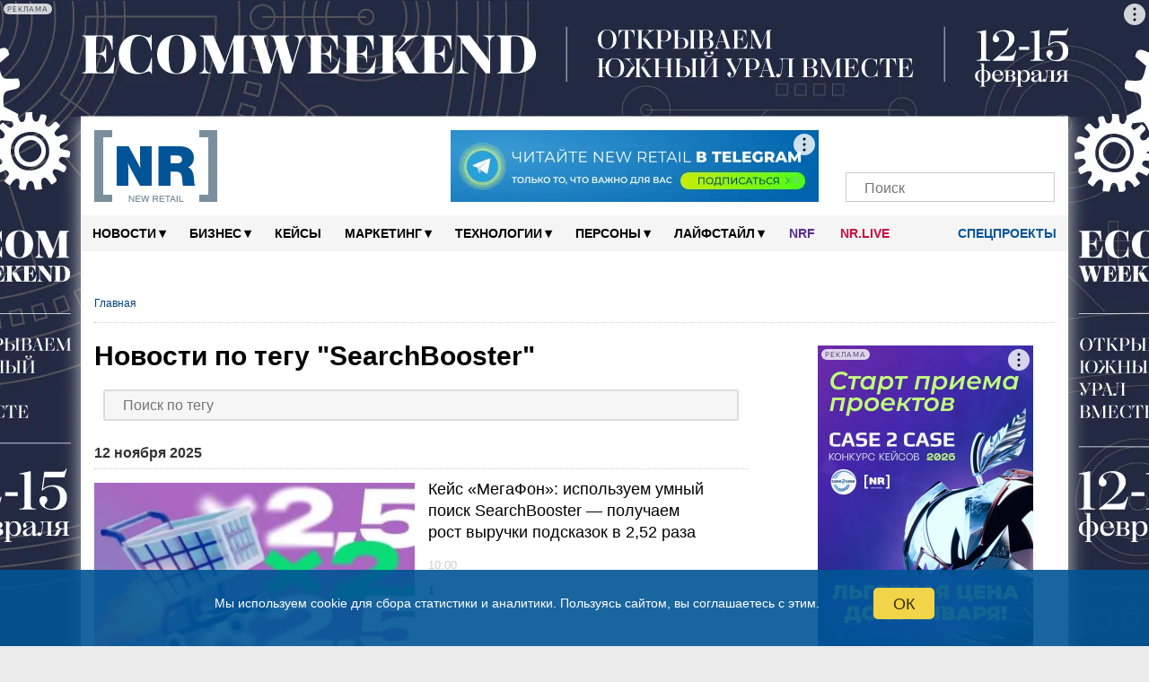

--- FILE ---
content_type: text/html; charset=UTF-8
request_url: https://new-retail.ru/tag/searchbooster/
body_size: 203770
content:
<!DOCTYPE html>
<html xmlns="http://www.w3.org/1999/xhtml" xmlns="http://www.w3.org/1999/html" xml:lang="ru" lang="ru" prefix="og: http://ogp.me/ns#">

<head>
        <meta name="viewport" content="width=device-width, initial-scale=1.0">
    <meta name="google-site-verification" content="bzVYlnFNC_9fAiG4CxyY_P0RBSQSECBddw75IDytfvM"/>
    <meta name="google-site-verification" content="gIZK15akVSYiZUwEzso3GoZOj6NNYnK8cL23yHrnptI"/>
    <link rel="icon" href="/favicon.ico" type="image/x-icon">
    <link rel="shortcut icon" href="/favicon.ico" type="image/x-icon">
    <link rel="apple-touch-icon" sizes="120x120" href="/xapple-touch-icon.png.pagespeed.ic.YWwKoZaQ5O.webp">
    <link rel="icon" type="image/png" sizes="32x32" href="/xfavicon-32x32.png.pagespeed.ic.9BDHY52TPt.webp">
    <link rel="icon" type="image/png" sizes="16x16" href="/xfavicon-16x16.png.pagespeed.ic.OlhDabRa0V.webp">
    <link rel="manifest" href="/site.webmanifest">
    <link rel="mask-icon" href="/safari-pinned-tab.svg" color="#5bbad5">
    <link rel="alternate" type="application/rss+xml" href="https://new-retail.ru/rss/index.php">
    <meta name="msapplication-TileColor" content="#ffffff">
    <meta name="theme-color" content="#ffffff">
        <!-- ad -->
        <!-- /ad -->
            <link href="/bitrix/templates/inner-mobile/fancybox/A.jquery.fancybox-1.3.4.css.pagespeed.cf.zgsls-D_rn.css" rel="stylesheet" type="text/css"/>
        <link rel="stylesheet" type="text/css" href="/bitrix/templates/inner-mobile/vendors/A.vendors.css.pagespeed.cf.7MZh5oKgPZ.css"/>
    <link rel="stylesheet" href="/bitrix/templates/inner-mobile/vendors/A.swiper-bundle.min.css.pagespeed.cf.T2nCXN2flC.css">

    <meta http-equiv="Content-Type" content="text/html" charset="UTF-8"/>
    <script data-skip-moving="true">(function(w, d, n) {var cl = "bx-core";var ht = d.documentElement;var htc = ht ? ht.className : undefined;if (htc === undefined || htc.indexOf(cl) !== -1){return;}var ua = n.userAgent;if (/(iPad;)|(iPhone;)/i.test(ua)){cl += " bx-ios";}else if (/Windows/i.test(ua)){cl += ' bx-win';}else if (/Macintosh/i.test(ua)){cl += " bx-mac";}else if (/Linux/i.test(ua) && !/Android/i.test(ua)){cl += " bx-linux";}else if (/Android/i.test(ua)){cl += " bx-android";}cl += (/(ipad|iphone|android|mobile|touch)/i.test(ua) ? " bx-touch" : " bx-no-touch");cl += w.devicePixelRatio && w.devicePixelRatio >= 2? " bx-retina": " bx-no-retina";if (/AppleWebKit/.test(ua)){cl += " bx-chrome";}else if (/Opera/.test(ua)){cl += " bx-opera";}else if (/Firefox/.test(ua)){cl += " bx-firefox";}ht.className = htc ? htc + " " + cl : cl;})(window, document, navigator);</script>


<link href="/bitrix/cache/css/s1/inner-mobile/page_48f6891e70b69fc9350af3afc4d0353e/A.page_48f6891e70b69fc9350af3afc4d0353e_v1.css,q17530809361126.pagespeed.cf.SuPys_iy9y.css" type="text/css" rel="stylesheet"/>
<link href="/bitrix/cache/css/s1/inner-mobile/template_15b0f44e9909967526f96e3bf073dbd5/A.template_15b0f44e9909967526f96e3bf073dbd5_v1.css,q1767011325195928.pagespeed.cf.HWz4vDcSut.css" type="text/css" data-template-style="true" rel="stylesheet"/>
    






<link rel='canonical' href='https://new-retail.ru/tag/searchbooster/'/>
        <meta name="description" content="Увлекательно о розничной и онлайн торговле по тегу «SearchBooster»"/>
                        <title>Новости по тегу "SearchBooster"</title>
    
            <link rel="stylesheet" href="/bitrix/templates/inner-mobile/js/A.multiple-select.min.css.pagespeed.cf.90guNj5_qh.css">
                                                                                        <link rel="stylesheet" href="/bitrix/templates/inner-mobile/js/A.lightzoom.css.pagespeed.cf.uKvu-0pGPI.css">

                                                            <meta property="og:type" content="article"/>    <meta property="fb:app_id" content="324199094920433"/>
                                        <!-- Yandex.Metrika counter -->
                        <noscript>
                <div><img src="https://mc.yandex.ru/watch/17725411" style="position:absolute; left:-9999px;" alt=""/></div>
            </noscript>
            <!-- /Yandex.Metrika counter -->
                    <!-- calltouch -->
        <!--calltouch -->
    <link rel="alternate" type="application/json" href="https://new-retail.ru/ai-feed/v1/articles.json">
</head>

<body>

    <script type="application/ld+json">
{
    "@context": "http://schema.org",
    "@type": "WebSite",
    "url": "https://new-retail.ru",
    "potentialAction": {
      "@type": "SearchAction",
      "target": "https://new-retail.ru/search/index.php?q={query}",
      "query": "required",
      "query-input": "required name=query"
    }
}
</script>

<script type='application/ld+json'> 
{
  "@context": "http://www.schema.org",
  "@type": "Organization",
  "name": "New Retail — портал о розничной торговле и электронной коммерции",
  "url": "https://new-retail.ru",
  "logo": "https://new-retail.ru/img/logo/xlogo.png",
  "image": "https://new-retail.ru/img/logo/logo.png",
  "description": "Новости ритейла и аналитические обзоры на New Retail",
  "telephone": "+ 7 (903) 184-7006",
  "address": {
    "@type": "PostalAddress",
    "streetAddress": "МКАД, 104-й км, д.8А, оф. 103",
    "addressLocality": "Москва",
    "addressRegion": "Россия",
    "postalCode": "105523"
  },
  "contactPoint": {
    "@type": "ContactPoint",
    "telephone": "+7 926 202 8416",
    "sameAs": [
        "https://t.me/NewRetail",
        "https://vk.com/newretail",
        "https://dzen.ru/new-retail.ru",
        "https://www.youtube.com/c/NewRetailTV/featured",
        "https://ok.ru/newretail",
        "https://twitter.com/NewRetail_ru",
        "https://new-retail.ru/rss/index_all.php"
    ]
  }
}
</script>

                
            <!-- Rating@Mail.ru counter -->
        <noscript>
            <div style="position:absolute;left:-10000px;">
                <img src="//top-fwz1.mail.ru/counter?id=2697244;js=na" style="border:0;" height="1" width="1" alt="пїЅпїЅпїЅпїЅпїЅпїЅпїЅ@Mail.ru"/>
            </div>
        </noscript>
        <!-- //Rating@Mail.ru counter -->
            <div class="show-image-container">
        <div id="show-image-container-close"></div>
        <div class="image-wrapper">

            <div class="left"></div>

            <div class="image">
                <div class="count">0/5</div>
                            </div>

            <div class="right"></div>

            <div class="info"></div>
        </div>
    </div>

    <!-- bg-banner -->
    <div class="P-banner">
        <!-- banner P_brand_1920x1080_or_1100x130 desktop only   -->
                                                <style>.P-banner-fix{height:130px;overflow:hidden;position:relative}.P-banner-fix-block{position:fixed;top:0;left:0;right:0;z-index:1001;pointer-events:none}.P-banner .adfox-p img{position:fixed!important}.P-banner-fix img{position:absolute!important;width:1920px!important;left:50%;transform:translateX(-50%)}</style>
<!--AdFox START-->
<!--yandex_newretaill-->
<!--Площадка: z.shezoria.new-retail.dev.4rome.ru / * / *-->
<!--Тип баннера: 3) Брендирование (П-баннер десктоп) сквозной-->
<!--Расположение: <верх страницы>-->
<div id="adfox_159905939555579479"></div>
                            <!-- end P_brand_1920x1080_or_1100x130 desktop only  -->
    </div>

            <div id="topcontainer">
            <!-- banner mobile_top_360x220 mobile only   -->
                        <!-- end banner mobile_top_360x220 mobile only   -->
        </div>
    
        <div id="wrapper" class="container">
        <div id="top"></div>
        <div class="menutop-fixed">
                        <div class="logo-block">
                <div class="logo-block-wrap">
                    <div itemscope itemtype="https://schema.org/Organization" class="itemscope_org">
                        <meta itemprop="name" content="New Retail">
                        <link itemprop="url" href="https://new-retail.ru/" content="https://new-retail.ru/">
                        <meta itemprop="address" content="105523, Москва, МКАД, 104-й км, д.8А, оф. 103">
                        <meta itemprop="logo" content="/img/logo/logo.png">
                        <meta itemprop="telephone" content="+79031847006">
                        <meta itemprop="description" content="Увлекательно о розничной и онлайн торговле по тегу «SearchBooster»">
                        <a href="/" class="logo">
                            <picture>
                                <source itemprop="logo" srcset="/img/logo/logo.webp" type="image/webp">
                                <img itemprop="logo" src="[data-uri]" alt="New Retail"/>
                            </picture>
                        </a>
                    </div>

                                            <div class="Oil">
                            <a href="/o_reklame/"></a>
                        </div><!-- oil inner-->

                        <div class="header-banner">
                                                        <!--AdFox START-->
<!--yandex_newretaill-->
<!--Площадка: z.shezoria.new-retail.dev.4rome.ru / * / *-->
<!--Тип баннера: Баннер в шапке 410*80 десктоп-->
<!--Расположение: <верх страницы>-->
<div id="adfox_1599059689119734"></div>
                        </div>
                                        <div class="socials-wrap">
                                                <div class="socials">
					<a href="https://t.me/NewRetail" class="social-icon" target="_blank" aria-label="Телеграм">
			<i class="tg-icon"></i>
			<span></span>
		</a>
					<a href="https://vk.com/newretail" class="social-icon" target="_blank" aria-label="VK">
			<i class="vk-icon"></i>
			<span>3359</span>
		</a>
					<a href="https://dzen.ru/new-retail.ru" class="social-icon" target="_blank" aria-label="Dzen">
			<i class="zen-icon"></i>
			<span>1900</span>
		</a>
					<a href="https://www.youtube.com/c/NewRetailTV/featured" class="social-icon" target="_blank" aria-label="YouTube">
			<i class="yt-icon"></i>
			<span></span>
		</a>
					<a href="https://rutube.ru/channel/26209329/" class="social-icon" target="_blank" aria-label="Rutube">
			<i class="rutube-icon"></i>
			<span></span>
		</a>
					<a href="/personal/subscribe/page/" class="social-icon" target="_blank" aria-label="Подписка">
			<i class="subscribe-icon"></i>
			<span></span>
		</a>
	  <!--button search mobile-->
  <span class="btn-search-mobile js-btn-search-mob social-icon"></span>
  <!--end button search mobile-->
</div>                        <div class="search-form-request search-mob">
                            <form action="/search/index.php">
    <input placeholder="Поиск" type="text" name="q" value=""/>
    <input name="s" type="submit" value=""/>
</form>
                        </div>
                    </div>
                    <div class="menu-trigger"><i class="burger-menu"></i></div>
                            </div>
    </div>
    <div id="menu">

        

        <div class="nav">
            <ul class="topline__search__rubric__block" itemscope itemtype="https://www.schema.org/SiteNavigationElement">
                <!-- <li><a href="/"><img src="/images/icon-home.png" alt="Главная" /></a></li>-->
                                
                                                                                                                                        
                                                                <li class="topline__search__rubric__link-wrap">
                    <a href="/novosti/" class="topline__search__rubric__link " itemprop="url">Новости<span class="icon">&#9662;</span></a>
                    <ul>
                        
                                
                                
                                
                                                                                                                                        
                
                                    
                                                                                    <li><a href="/novosti/retail/">Новости рынка</a></li>
                                                                                    
                                    
                                
                                
                                
                                                                                                                                        
                
                                    
                                                                                    <li><a href="/novosti/company/">Мероприятия</a></li>
                                                                                    
                                    
                                
                                
                                
                                    
                                                                                                                                                            </ul></li>                                    
                                                                <li class="topline__search__rubric__link-wrap">
                    <a href="/business/" class="topline__search__rubric__link " itemprop="url">Бизнес<span class="icon">&#9662;</span></a>
                    <ul>
                        
                                
                                
                                
                                                                                                                                        
                
                                    
                                                                                    <li><a href="/business/ekonomika/">Экономика</a></li>
                                                                                    
                                    
                                
                                
                                
                                                                                                                        
                                                                                                                                        
                
                                    
                                                                                    <li><a href="/business/e_commerce/">E-commerce</a></li>
                                                                                    
                                    
                                
                                
                                
                                                                                                                                        
                
                                    
                                                                                    <li><a href="/business/personal/">Персонал</a></li>
                                                                                    
                                    
                                
                                
                                
                                                                                                                                        
                
                                    
                                                                                    <li><a href="/business/pravo/">Право</a></li>
                                                                                    
                                    
                                
                                
                                
                                                                                                                                        
                
                                    
                                                                                    <li><a href="/business/knigi/">Книги</a></li>
                                                                                    
                                    
                                
                                
                                
                                                                                                                                                            </ul></li>                                            <li class="topline__search__rubric__link-wrap"><a href="/business/keysy/">Кейсы </a></li>
                                        
                                                                <li class="topline__search__rubric__link-wrap">
                    <a href="/marketing/" class="topline__search__rubric__link " itemprop="url">Маркетинг<span class="icon">&#9662;</span></a>
                    <ul style="padding-left:100px;width:1000px;">
                        
                                
                                
                                
                                                                                                                                        
                
                                    
                                                                                    <li><a href="/marketing/reklama/">Реклама</a></li>
                                                                                    
                                    
                                
                                
                                
                                                                                                                                        
                
                                    
                                                                                    <li><a href="/marketing/sotsialnye_seti/">Социальные сети</a></li>
                                                                                    
                                    
                                
                                
                                
                                                                                                                                                            </ul></li>                                    
                                                                <li class="topline__search__rubric__link-wrap">
                    <a href="/tehnologii/" class="topline__search__rubric__link " itemprop="url">Технологии<span class="icon">&#9662;</span></a>
                    <ul>
                        
                                
                                
                                
                                                                                                                                        
                
                                    
                                                                                    <li><a href="/specials/magazin_4.0/">Магазин 4.0</a></li>
                                                                                    
                                    
                                
                                
                                
                                                                                        
                                                                                                                                                            </ul></li>                                    
                
                                    
                                                                                    
                                            <li class="topline__search__rubric__link-wrap">

                                                                                                    <a href="/persony/" itemprop="url" class="topline__search__rubric__link root-item">Персоны<span class="icon">▾</span></a>
                                                                                                                                                        <ul class="its-children" style="padding-left: 600px;width: 422px;">
                                                        <li>
                                                            <a href="/persony/video/"><i class="fa fa-play-circle" aria-hidden="true"></i> Видео</a>
                                                        </li>
                                                        <li>
                                                            <a href="/blog/"><i class="fa fa-pencil" aria-hidden="true"></i> Блоги</a>
                                                        </li>
                                                    </ul>
                                                
                                            </li>
                                        
                                    
                                
                                
                                
                                                                                                                                        
                                                                <li class="topline__search__rubric__link-wrap">
                    <a href="/livestyle/" class="topline__search__rubric__link " itemprop="url">Лайфстайл<span class="icon">&#9662;</span></a>
                    <ul style="padding-left:495px;width:377px;">
                        
                                
                                
                                
                                                                                                                                        
                
                                    
                                                                                    <li><a href="/livestyle/shopping/">Шоппинг</a></li>
                                                                                    
                                    
                                
                                
                                
                                                                                                                                        
                
                                    
                                                                                    <li><a href="/livestyle/moda/">Мода</a></li>
                                                                                                <li><a href="/magaziny/otkrytiya/">Открытия</a></li>
                                                                                                        <li><a href="/magaziny/dizayn/">Дизайн</a></li>
                                                                                                        <li><a href="/magaziny/istoriya/">История</a></li>
                                                                                            
                                    
                                
                                
                                
                                                                    </ul></li>                                                                                                    <!--<li class="blogs--link"><a href="/blog/" class=""><i class="fa fa-pencil" aria-hidden="true"></i> Блоги</a></li>-->
                                  
                                    <li class="topline__search__rubric__link-wrap blogs--link_NRF"><a style="color: #582c8f;padding: 0px 14px;" href="/nrf/" class="">NRF</a></li>
                                    <li class="topline__search__rubric__link-wrap blogs--link_nrlive"><a href="https://nr.live/" target="_blank" style="padding: 0px 14px;">NR.LIVE</a></li>

                                    <!--<li class="special--link"><a href="/specials/" target="_blank"><i class="doc-icon"></i> Спецпроекты</a></li>-->
                                    <li class="special--link">
                                        <a href="/specials/" target="_blank" class="root-item"><i class="doc-icon"></i> Спецпроекты<!--<span class="icon">▾</span>--></a>
                                        <ul class="its-children" style="width: 422px;">
                                            <li style="float:right">
                                                                                                                                                <!-- <a href="https://mdaudit.new-retail.ru/" target="_blank"> Операционка в ритейле</a> -->
                                                <a href="https://yadostavka.new-retail.ru/" target="_blank"> Доставка для МСБ</a>
                                                <!-- <a href="https://www.pimsolutions.new-retail.ru/" target="_blank"> История российского екома 2013-2023</a> -->
                                                <a href="http://1-ofd.new-retail.ru/" target="_blank"> Кассовое решение для ритейла</a>
                                                <a href="https://zarabotai.new-retail.ru/" target="_blank"> Подработчики для ритейла</a>
                                            </li>
                                        </ul>
                                    </li>
                                
                                
                            </ul>
        </div>
            </div>
</div>


<div class="inner-page-content-wrapper">
            <div class="bread">
            <ul class="breadcrumb-navigation"><li><span class="breadcrumb-current-item">Главная</span></li></ul><script type="application/ld+json">
{
	"@context": "https://schema.org",
	"@type": "BreadcrumbList",
	"itemListElement": [
		{
			"@type": "ListItem", 
			"position": 1, 
			"item": {
				"@type":"WebPage",
				"@id": "https://new-retail.ru/",
				"name": "Главная"
			}
		}]
}</script>        </div>
        <div class="left-column">	<div class="tag-header">
		<h1>Новости по тегу "SearchBooster"</h1>
	</div>
<div class="dropdown">
	<div id="tagDropdown" class="dropdown-content">
		<input type="text" placeholder="Поиск по тегу" id="tagSearch" onkeyup="filterFunction()">
					<a href="/tag/indeks_predprinimatelskoy_uverennosti/">индекс предпринимательской уверенности</a>
					<a href="/tag/ramen/">рамен</a>
					<a href="/tag/eksi_bank/">ЭКСИ Банк</a>
					<a href="/tag/dom_lenta/">DOM Лента</a>
					<a href="/tag/stritfud/">стритфуд</a>
					<a href="/tag/vanwok/">VanWok</a>
					<a href="/tag/vokker/">Воккер</a>
					<a href="/tag/smotreshka/">Смотрешка</a>
					<a href="/tag/geltek/">Geltek</a>
					<a href="/tag/case_2_case_/">Case 2 Case </a>
					<a href="/tag/elektrosnegokaty/">электроснегокаты</a>
					<a href="/tag/mts_yurent/">МТС Юрент</a>
					<a href="/tag/natsionalnye_alkogolnye_traditsii/">Национальные алкогольные традиции</a>
					<a href="/tag/aleksandr_petrov/">Александр Петров</a>
					<a href="/tag/patriarshie_prudy/">Патриаршие пруды</a>
					<a href="/tag/brandlab/">BrandLab</a>
					<a href="/tag/timepad/">TimePad</a>
					<a href="/tag/trts_avenue_sever/">ТРЦ Avenue Sever</a>
					<a href="/tag/ecoplatform/">Ecoplatform</a>
					<a href="/tag/h_tab/">H-Tab</a>
					<a href="/tag/lindex_group/">Lindex Group</a>
					<a href="/tag/khleb_nasushchnyy/">Хлеб Насущный</a>
					<a href="/tag/aperitivy/">аперитивы</a>
					<a href="/tag/costa_coffee/">Costa Coffee</a>
					<a href="/tag/federatsiya_nezavisimykh_profsoyuzov_rossii/">Федерация независимых профсоюзов России</a>
					<a href="/tag/angelina_melnikova/">Ангелина Мельникова</a>
					<a href="/tag/data_mall/">Data-Mall</a>
					<a href="/tag/remi/">Реми</a>
					<a href="/tag/karachaevo_cherkesiya/">Карачаево-Черкесия</a>
					<a href="/tag/brandt/">Brandt</a>
					<a href="/tag/galderma_group/">Galderma Group</a>
					<a href="/tag/assotsiatsiya_predpriyatiy_mebelnoy_i_derevoobrabatyvayushchey_otrasli_rossii/">Ассоциация предприятий мебельной и деревообрабатывающей отрасли России</a>
					<a href="/tag/aurus_cashmere/">Aurus Cashmere</a>
					<a href="/tag/radio_monte_carlo/">Радио Monte Carlo</a>
					<a href="/tag/facetime/">FaceTime</a>
					<a href="/tag/breloki/">брелоки</a>
					<a href="/tag/vyberu_ru/">Выберу.ру</a>
					<a href="/tag/ayaz_shabutdinov/">Аяз Шабутдинов</a>
					<a href="/tag/maksim_tereshkov/">Максим Терешков</a>
					<a href="/tag/northland/">Northland</a>
					<a href="/tag/media_instinct_group/">Media Instinct Group</a>
					<a href="/tag/bi_zone/">BI.ZONE</a>
					<a href="/tag/umnye_vesy/">умные весы</a>
					<a href="/tag/ortiga_developmen/">Ortiga Developmen</a>
					<a href="/tag/yagoda/">Yagoda</a>
					<a href="/tag/ozon_farmatsevtika/">Ozon Фармацевтика</a>
					<a href="/tag/tts_maksimir/">ТЦ Максимир</a>
					<a href="/tag/assotsiatsiya_merchandayzingovykh_agentstv/">Ассоциация мерчандайзинговых агентств</a>
					<a href="/tag/zaymer/">Займер</a>
					<a href="/tag/bhv/">BHV</a>
					<a href="/tag/galantereya/">галантерея</a>
					<a href="/tag/vorkuta/">Воркута</a>
					<a href="/tag/ukhta/">Ухта</a>
					<a href="/tag/respublika_komi/">Республика Коми</a>
					<a href="/tag/rossko/">ROSSKO</a>
					<a href="/tag/fit_service/">FIT SERVICE</a>
					<a href="/tag/pervym_delom/">Первым делом</a>
					<a href="/tag/soyuz_internet_torgovli/">Союз интернет-торговли</a>
					<a href="/tag/tsentrprodservis/">Центрпродсервис</a>
					<a href="/tag/swank/">Swank</a>
					<a href="/tag/netto/">Нетто</a>
					<a href="/tag/munchery/">Munchery</a>
					<a href="/tag/priostanovka_deyatelnosti/">приостановка деятельности</a>
					<a href="/tag/tts_altyn/">ТЦ Алтын</a>
					<a href="/tag/austin_reed/">Austin Reed</a>
					<a href="/tag/adobe/">Adobe</a>
					<a href="/tag/kosmostoriya/">Космостория</a>
					<a href="/tag/uk_veles_menedzhment/">УК Велес менеджмент</a>
					<a href="/tag/gk_pioner/">ГК Пионер</a>
					<a href="/tag/x5/">X5</a>
					<a href="/tag/tykva/">тыква</a>
					<a href="/tag/bustreyd/">Бустрейд</a>
					<a href="/tag/lamacon/">LAMACON</a>
					<a href="/tag/gk_talina/">ГК Талина</a>
					<a href="/tag/sberbank_investitsii/">Сбербанк Инвестиции</a>
					<a href="/tag/ne_prosto_veshch/">Не просто вещь</a>
					<a href="/tag/samolet/">Самолет</a>
					<a href="/tag/vlazhnye_salfetki/">влажные салфетки</a>
					<a href="/tag/conte/">CONTE</a>
					<a href="/tag/eshchye/">Ещё</a>
					<a href="/tag/den_narodnogo_edinstva/">День народного единства</a>
					<a href="/tag/yandeks_ritm/">Яндекс Ритм</a>
					<a href="/tag/peterburgskiy_dizayn/">Петербургский дизайн</a>
					<a href="/tag/e_legion/">e-legion</a>
					<a href="/tag/healbe/">HEALBE</a>
					<a href="/tag/nikolaevskiy/">Николаевский</a>
					<a href="/tag/punkt_e/">PUNKT E</a>
					<a href="/tag/assotsiatsiya_oblachno_orientirovannykh_tekhnologiy/">Ассоциация облачно-ориентированных технологий</a>
					<a href="/tag/vk_cloud/">VK Cloud</a>
					<a href="/tag/7_eleven/">7-Eleven</a>
					<a href="/tag/set_smart/">сеть Smart</a>
					<a href="/tag/led_ekrany/">LED-экраны</a>
					<a href="/tag/programmirovanie/">программирование</a>
					<a href="/tag/uzpost/">UzPost</a>
					<a href="/tag/renaissance_development/">Renaissance Development</a>
					<a href="/tag/sela_home/">SELA HOME</a>
					<a href="/tag/shrinkflyatsiya/">шринкфляция</a>
					<a href="/tag/vinnaya_karta/">винная карта</a>
					<a href="/tag/rubrik/">Рубрик</a>
					<a href="/tag/altseya/">Алцея</a>
					<a href="/tag/mega_ekaterinburg/">МЕГА Екатеринбург</a>
					<a href="/tag/yunifrost/">Юнифрост</a>
					<a href="/tag/amazing_red/">Amazing red</a>
					<a href="/tag/mesto_vstrechi_patriot/">Место встречи Патриот</a>
					<a href="/tag/greystory/">грейсторы</a>
					<a href="/tag/logika_moloka/">Логика молока</a>
					<a href="/tag/kaplya_moloka/">Капля молока</a>
					<a href="/tag/sotsialnaya_kommertsiya/">социальная коммерция</a>
					<a href="/tag/nice_easy/">Nice & Easy</a>
					<a href="/tag/makita/">Makita</a>
					<a href="/tag/madame_coco/">Madame Coco</a>
					<a href="/tag/pelican/">Pelican</a>
					<a href="/tag/world_food_moscow/">World Food Moscow</a>
					<a href="/tag/rwb_media/">RWB Media</a>
					<a href="/tag/f6/">F6</a>
					<a href="/tag/whitebird/">Whitebird</a>
					<a href="/tag/khlebnik/">Хлебник</a>
					<a href="/tag/otsifrovka/">оцифровка</a>
					<a href="/tag/the_byk/">The Бык</a>
					<a href="/tag/arkadiy_yurlov/">Аркадий Юрлов</a>
					<a href="/tag/tts_gorod_lefortovo/">ТЦ Город Лефортово</a>
					<a href="/tag/cats_dogs/">Cats&Dogs</a>
					<a href="/tag/aleksey_komkov/">Алексей Комков</a>
					<a href="/tag/mirinda/">Mirinda</a>
					<a href="/tag/pnk_severnoe_sheremetevo/">PNK Северное Шереметьево</a>
					<a href="/tag/izbyenka/">Избёнка</a>
					<a href="/tag/iphone_17/">iPhone 17</a>
					<a href="/tag/anime/">аниме</a>
					<a href="/tag/soyuz_avtomobilnykh_dilerov/">Союз автомобильных дилеров</a>
					<a href="/tag/hmarket/">Hmarket</a>
					<a href="/tag/kitayskie_avtomobili/">китайские автомобили</a>
					<a href="/tag/elisey_dolgikh2/">Елисей Долгих2</a>
					<a href="/tag/otklyuchenie_interneta/">отключение интернета</a>
					<a href="/tag/sibirskaya_kollektsiya/">Sибирская коллекция</a>
					<a href="/tag/mikhail_shufutinskiy/">Михаил Шуфутинский</a>
					<a href="/tag/kontraktnoe_proizvodstvo/">контрактное производство</a>
					<a href="/tag/diamant/">DIAMANT</a>
					<a href="/tag/dreame/">Dreame</a>
					<a href="/tag/alla_pugcheva/">Алла Пугчева</a>
					<a href="/tag/zastroyshchiki/">застройщики</a>
					<a href="/tag/novostroyki/">новостройки</a>
					<a href="/tag/idikea/">IDIkea</a>
					<a href="/tag/keyt_blanshett/">Кейт Бланшетт</a>
					<a href="/tag/luuk/">LUUK</a>
					<a href="/tag/igor_bronnikov/">Игорь Бронников</a>
					<a href="/tag/saudovskaya_araviya/">Саудовская Аравия</a>
					<a href="/tag/zaryad_ot_magnita/">Заряд от Магнита</a>
					<a href="/tag/dmitriy_gruzdev/">Дмитрий Груздев</a>
					<a href="/tag/denis_sakharov/">Денис Сахаров</a>
					<a href="/tag/ikon_development/">IKON Development</a>
					<a href="/tag/alphabet/">Alphabet</a>
					<a href="/tag/mikhail_beloborodov/">Михаил Белобородов</a>
					<a href="/tag/grass/">GRASS</a>
					<a href="/tag/sergey_esenin/">Сергей Есенин</a>
					<a href="/tag/georgiy_gorshkov/">Георгий Горшков</a>
					<a href="/tag/faberg/">Fabergé</a>
					<a href="/tag/x5_tech/">X5 Tech</a>
					<a href="/tag/noon/">Noon</a>
					<a href="/tag/yandeks_robotiks/">Яндекс Роботикс</a>
					<a href="/tag/andrey_zubriychuk/">Андрей Зубрийчук</a>
					<a href="/tag/fintech_awards_russia/">FinTech Awards Russia</a>
					<a href="/tag/predicta/">Predicta</a>
					<a href="/tag/redomilyatsiya/">редомиляция</a>
					<a href="/tag/otp_bank/">ОТП Банк</a>
					<a href="/tag/mts_adtech/">МТС Adtech</a>
					<a href="/tag/easybulky/">EasyBulky</a>
					<a href="/tag/tulskiy_pishchevoy_kombinat/">Тульский пищевой комбинат</a>
					<a href="/tag/alyuminievaya_assotsiatsiya/">Алюминиевая Ассоциация</a>
					<a href="/tag/jac/">JAC</a>
					<a href="/tag/max/">MAX</a>
					<a href="/tag/labubu/">Лабубу</a>
					<a href="/tag/pop_mart/">Pop Mart</a>
					<a href="/tag/stefano_ricci/">Stefano Ricci</a>
					<a href="/tag/del_monte/">Del Monte</a>
					<a href="/tag/guess_jeans/">GUESS JEANS</a>
					<a href="/tag/vk_muzyka/">VK Музыка</a>
					<a href="/tag/viqeo/">Viqeo</a>
					<a href="/tag/steam_deck/">Steam Deck</a>
					<a href="/tag/reseyl_market/">Ресейл Маркет</a>
					<a href="/tag/tsifrovoy_pomoshchnik/">цифровой помощник</a>
					<a href="/tag/assotsiatsiya_predstaviteley_elektronnoy_torgovli/">Ассоциация представителей электронной торговли</a>
					<a href="/tag/mar_consult/">MAR Consult</a>
					<a href="/tag/aurus/">Aurus</a>
					<a href="/tag/plavuchiy_dom/">плавучий дом</a>
					<a href="/tag/vareniki/">вареники</a>
					<a href="/tag/deseo/">DESEO</a>
					<a href="/tag/mesto_vstrechi_rodina/">Место встречи Родина</a>
					<a href="/tag/team_yandex/">Team Yandex</a>
					<a href="/tag/somele/">сомелье</a>
					<a href="/tag/v1_pervyy_vybor/">В1 – Первый выбор</a>
					<a href="/tag/gigachat/">GigaChat</a>
					<a href="/tag/ntech/">NTech</a>
					<a href="/tag/hochland/">Hochland</a>
					<a href="/tag/gk_neva_milk/">ГК НЕВА МИЛК</a>
					<a href="/tag/changan/">Changan</a>
					<a href="/tag/balance_coffee/">Balance Coffee</a>
					<a href="/tag/assotsiatsiya_knigorasprostraniteley/">Ассоциация книгораспространителей</a>
					<a href="/tag/quick_resto/">Quick Resto</a>
					<a href="/tag/shaurma/">шаурма</a>
					<a href="/tag/assotsiatsiya_kantselyarskogo_rynka/">Ассоциация канцелярского рынка</a>
					<a href="/tag/gzhelskiy_farforovyy_zavod/">Гжельский фарфоровый завод</a>
					<a href="/tag/kirovskaya_mekhovaya_fabrika/">Кировская меховая фабрика</a>
					<a href="/tag/fedor_konyukhov/">Федор Конюхов</a>
					<a href="/tag/kheyli_biber/">Хейли Бибер</a>
					<a href="/tag/t_tekhnologii/">Т-Технологии</a>
					<a href="/tag/severnyy_kavkaz/">Северный Кавказ</a>
					<a href="/tag/ompk/">ОМПК</a>
					<a href="/tag/petrovskie_delikatesy/">Петровские деликатесы</a>
					<a href="/tag/bakhreyn/">Бахрейн</a>
					<a href="/tag/magazinus/">Магазинус</a>
					<a href="/tag/magazinas/">Магазинас</a>
					<a href="/tag/funday/">FUNDAY</a>
					<a href="/tag/vb_development/">ВБ Девелопмент</a>
					<a href="/tag/tsikoriy/">цикорий</a>
					<a href="/tag/marina_malakhatko/">Марина Малахатько</a>
					<a href="/tag/logistika_expo/">Logistika Expo</a>
					<a href="/tag/gk_stilobat/">ГК Стилобат</a>
					<a href="/tag/mitprom/">Митпром</a>
					<a href="/tag/kholodnyy_chay/">холодный чай</a>
					<a href="/tag/ceconomy/">Ceconomy</a>
					<a href="/tag/kislovodsk/">Кисловодск</a>
					<a href="/tag/indeepa/">Indeepa</a>
					<a href="/tag/adventum/">Adventum</a>
					<a href="/tag/anastasiya_rodina/">Анастасия Родина</a>
					<a href="/tag/rolex/">Rolex</a>
					<a href="/tag/pravilnoe_pitanie/">правильное питание</a>
					<a href="/tag/roots/">Roots</a>
					<a href="/tag/gorchitsa/">горчица</a>
					<a href="/tag/ekaterina_yarina/">Екатерина Ярина</a>
					<a href="/tag/openai/">OpenAI</a>
					<a href="/tag/wibes/">Wibes</a>
					<a href="/tag/avtokafe/">автокафе</a>
					<a href="/tag/vologodskaya_oblast/">Вологодская область</a>
					<a href="/tag/rossiyskiy_auktsionnyy_dom/">Российский аукционный дом</a>
					<a href="/tag/bpmsoft/">BPMSoft</a>
					<a href="/tag/icl_soft/">ICL Soft</a>
					<a href="/tag/mashad_leather/">Mashad Leather</a>
					<a href="/tag/riteyl_stori/">Ритейл стори</a>
					<a href="/tag/ceetrus/">Ceetrus</a>
					<a href="/tag/tavros/">ТАВРОС</a>
					<a href="/tag/shacman/">Shacman</a>
					<a href="/tag/aleksandr_ovechkin/">Александр Овечкин</a>
					<a href="/tag/dilya_khasanova/">Диля Хасанова</a>
					<a href="/tag/assotsiatsiya_proizvoditeley_i_postavshchikov_gotovoy_edy/">Ассоциация производителей и поставщиков готовой еды</a>
					<a href="/tag/veganskaya_produktsiya/">веганская продукция</a>
					<a href="/tag/aleksandr_pal/">Александр Паль</a>
					<a href="/tag/barilla/">Barilla</a>
					<a href="/tag/trts_marko_moll/">ТРЦ Марко Молл</a>
					<a href="/tag/apsaykling/">апсайклинг</a>
					<a href="/tag/tatyana_navka/">Татьяна Навка</a>
					<a href="/tag/sergey_zhukov/">Сергей Жуков</a>
					<a href="/tag/vagit_alekperov/">Вагит Алекперов</a>
					<a href="/tag/aleksandr_sarychev/">Александр Сарычев</a>
					<a href="/tag/evgeniya_medvedeva/">Евгения Медведева</a>
					<a href="/tag/genshin_impact/">Genshin Impact</a>
					<a href="/tag/yuzhnaya_osetiya/">Южная Осетия</a>
					<a href="/tag/kapital_invest/">Капитал Инвест</a>
					<a href="/tag/webbankir/">Webbankir</a>
					<a href="/tag/ecom_expo/">ECOM Expo</a>
					<a href="/tag/houseware_expo/">HOUSEWARE EXPO</a>
					<a href="/tag/russian_trade_expo/">RUSSIAN TRADE EXPO</a>
					<a href="/tag/apraksin_dvor/">Апраксин двор</a>
					<a href="/tag/retail_media/">Retail Media</a>
					<a href="/tag/yuliya_lazareva/">Юлия Лазарева</a>
					<a href="/tag/ecom_expo_25/">ECOM Expo'25</a>
					<a href="/tag/elisey_dolgikh/">Елисей Долгих</a>
					<a href="/tag/shaman/">Shaman</a>
					<a href="/tag/konstantin_ivlev/">Константин Ивлев</a>
					<a href="/tag/anna_sorokina/">Анна Сорокина</a>
					<a href="/tag/samozapret/">самозапрет</a>
					<a href="/tag/elena_blinovskaya/">Елена Блиновская</a>
					<a href="/tag/tatyana_kim/">Татьяна Ким</a>
					<a href="/tag/gzhelskiy_farfor/">Гжельский Фарфор</a>
					<a href="/tag/ew_club/">EW-Club</a>
					<a href="/tag/gibdd/">ГИБДД</a>
					<a href="/tag/gonduras/">Гондурас</a>
					<a href="/tag/mobisharks/">Mobisharks</a>
					<a href="/tag/aed/">АЭД</a>
					<a href="/tag/kappa/">Kappa</a>
					<a href="/tag/trts_happy_moll/">ТРЦ Happy Молл</a>
					<a href="/tag/athlex/">ATHLEX</a>
					<a href="/tag/trts_botanica/">ТРЦ BOTANICA</a>
					<a href="/tag/bloomberg/">Bloomberg</a>
					<a href="/tag/blyumart/">Блюмарт</a>
					<a href="/tag/deepseek/">DeepSeek</a>
					<a href="/tag/viai_lab/">ViAi Lab</a>
					<a href="/tag/kuveyt/">Кувейт</a>
					<a href="/tag/face_code/">FACE CODE</a>
					<a href="/tag/gk_granel/">ГК Гранель</a>
					<a href="/tag/tri_tseny/">Три цены</a>
					<a href="/tag/baggins_coffee/">Baggins Coffee</a>
					<a href="/tag/digitaxfree/">DigiTaxFree</a>
					<a href="/tag/catrinix/">Catrinix</a>
					<a href="/tag/tts_savyelovskiy/">ТЦ Савёловский</a>
					<a href="/tag/x5_media/">X5 Media</a>
					<a href="/tag/spetsproekt/">Спецпроект</a>
					<a href="/tag/denis_chekrygin/">Денис Чекрыгин</a>
					<a href="/tag/huajing/">Huajing</a>
					<a href="/tag/xandres/">Xandres</a>
					<a href="/tag/khlebnitsa/">Хлебница</a>
					<a href="/tag/egrn/">ЕГРН</a>
					<a href="/tag/invest7/">Invest7</a>
					<a href="/tag/beri_zaryad/">Бери заряд!</a>
					<a href="/tag/abbyy/">ABBYY</a>
					<a href="/tag/prostokap/">ProstoKap</a>
					<a href="/tag/konkurs_keysov/">Конкурс Кейсов</a>
					<a href="/tag/trts_alaniya_moll/">ТРЦ Алания Молл</a>
					<a href="/tag/tts_green_city/">ТЦ Green City</a>
					<a href="/tag/kontur_tolk/">Контур.Толк</a>
					<a href="/tag/ticketscloud/">Ticketscloud</a>
					<a href="/tag/aleksandr_grishak/">Александр Гришак</a>
					<a href="/tag/alkogolnaya_proizvodstvennaya_kompaniya/">Алкогольная производственная компания</a>
					<a href="/tag/getblogger/">Getblogger</a>
					<a href="/tag/ingalyatory/">ингаляторы</a>
					<a href="/tag/myasnaya_lavka/">Мясная лавка</a>
					<a href="/tag/pruffme/">Pruffme</a>
					<a href="/tag/dmitriy_gnilitsa/">Дмитрий Гнилица</a>
					<a href="/tag/ilya_kusnirovich/">Илья Куснирович</a>
					<a href="/tag/retail_skills/">Retail Skills</a>
					<a href="/tag/oirom/">ОИРОМ</a>
					<a href="/tag/nedobrosovestnye_potrebitelskie_praktiki/">недобросовестные потребительские практики</a>
					<a href="/tag/mosstat/">Мосстат</a>
					<a href="/tag/brick_labs/">Brick Labs</a>
					<a href="/tag/vkusvill_krasivo/">ВкусВилл Красиво</a>
					<a href="/tag/ovs/">OVS</a>
					<a href="/tag/fiba_retail_group/">Fiba Retail Group</a>
					<a href="/tag/mgkl/">МГКЛ</a>
					<a href="/tag/tsifrovye_finansovye_aktivy/">цифровые финансовые активы</a>
					<a href="/tag/jaguar_land_rover/">Jaguar Land Rover</a>
					<a href="/tag/hirestreet/">Hirestreet</a>
					<a href="/tag/konstruktor/">конструктор</a>
					<a href="/tag/mozhayskiy_konditerskiy_dom/">Можайский кондитерский дом</a>
					<a href="/tag/rbt/">RBT</a>
					<a href="/tag/pervaya_mebelnaya_fabrika/">Первая мебельная фабрика</a>
					<a href="/tag/hobby_world/">Hobby World</a>
					<a href="/tag/jacob_co/">Jacob & Co</a>
					<a href="/tag/invisible/">Invisible</a>
					<a href="/tag/mariya_grigoreva/">Мария Григорьева</a>
					<a href="/tag/cube_moscow/">Cube.Moscow</a>
					<a href="/tag/asia_st_71/">Asia st 71</a>
					<a href="/tag/team_talk/">Team Talk</a>
					<a href="/tag/t2/">t2</a>
					<a href="/tag/nikasport/">Nikasport</a>
					<a href="/tag/starwind/">STARWIND</a>
					<a href="/tag/yandeks_fabrika/">Яндекс Фабрика</a>
					<a href="/tag/ibc_global/">IBC Global</a>
					<a href="/tag/evgeniya_kuzminykh/">Евгения Кузьминых</a>
					<a href="/tag/action/">Action</a>
					<a href="/tag/domkom/">Домком</a>
					<a href="/tag/health_nutrition/">Health&Nutrition</a>
					<a href="/tag/glavprodukt/">Главпродукт</a>
					<a href="/tag/supplement_group/">SUPPLEMENT GROUP</a>
					<a href="/tag/domovoy/">Домовой</a>
					<a href="/tag/lambumiz/">Ламбумиз</a>
					<a href="/tag/vk_reklama/">VK Реклама</a>
					<a href="/tag/t-bank/">T-Bank</a>
					<a href="/tag/trudovye_migranty/">трудовые мигранты</a>
					<a href="/tag/cemat/">CeMAT</a>
					<a href="/tag/naurr/">НАУРР</a>
					<a href="/tag/avito_finans/">Авито Финанс</a>
					<a href="/tag/tverskaya_oblast/">Тверская область</a>
					<a href="/tag/magadanskaya_oblast/">Магаданская область</a>
					<a href="/tag/may24/">MAY24</a>
					<a href="/tag/hazzys/">Hazzys</a>
					<a href="/tag/comitas/">COMITAS</a>
					<a href="/tag/adler/">Адлер</a>
					<a href="/tag/arktika/">Арктика</a>
					<a href="/tag/nebius/">Nebius</a>
					<a href="/tag/moskovskiy_kartofel/">Московский Картофель</a>
					<a href="/tag/rusmarket/">Русмаркет</a>
					<a href="/tag/gudvill/">Гудвилл</a>
					<a href="/tag/trts_krekshino/">ТРЦ Крекшино</a>
					<a href="/tag/iphone_16/">iPhone 16</a>
					<a href="/tag/evraziya/">Евразия</a>
					<a href="/tag/tsenozavr/">Ценозавр</a>
					<a href="/tag/nesquik/">Nesquik</a>
					<a href="/tag/nikita_efremov/">Nikita Efremov</a>
					<a href="/tag/evokom/">ЭвоКом</a>
					<a href="/tag/tantana/">Тантана</a>
					<a href="/tag/bookmate/">Bookmate</a>
					<a href="/tag/yollo/">YOLLO</a>
					<a href="/tag/aleksandr_rogov/">Александр Рогов</a>
					<a href="/tag/vostochnyy_ekonomicheskiy_forum/">Восточный экономический форум</a>
					<a href="/tag/stroy_grand/">Строй Гранд</a>
					<a href="/tag/ultimo_fashion_group/">Ultimo Fashion Group</a>
					<a href="/tag/stavropolskiy_kray/">Ставропольский край</a>
					<a href="/tag/essentuki/">Ессентуки</a>
					<a href="/tag/audiokassety/">аудиокассеты</a>
					<a href="/tag/nanduq/">NanduQ</a>
					<a href="/tag/notion/">Notion</a>
					<a href="/tag/vladislav_bakalchuk/">Владислав Бакальчук</a>
					<a href="/tag/unode50/">UNOde50</a>
					<a href="/tag/zimaletto/">Zimaletto</a>
					<a href="/tag/okkam/">Okkam</a>
					<a href="/tag/t_bank/">Т-банк</a>
					<a href="/tag/redmond/">Redmond</a>
					<a href="/tag/inoagenty/">иноагенты</a>
					<a href="/tag/sergey_chernenko/">Сергей Черненко</a>
					<a href="/tag/silver_spoon/">Silver spoon</a>
					<a href="/tag/gk_agropromkomplektatsiya/">ГК Агропромкомплектация</a>
					<a href="/tag/malayziya/">Малайзия</a>
					<a href="/tag/postoplata/">постоплата</a>
					<a href="/tag/doprodazhi/">допродажи</a>
					<a href="/tag/choux/">CHOUX</a>
					<a href="/tag/alla_raud/">Алла Рауд</a>
					<a href="/tag/gleb_yastrebkov/">Глеб Ястребков</a>
					<a href="/tag/oproverzhenie/">опровержение</a>
					<a href="/tag/victoria_andreyanova/">Victoria Andreyanova</a>
					<a href="/tag/sergey_krotkov/">Сергей Кротков</a>
					<a href="/tag/maksim_kotenkov/">Максим Котенков</a>
					<a href="/tag/nonton/">НОНТОН</a>
					<a href="/tag/gastroport/">Гастропорт</a>
					<a href="/tag/lemana_pro/">Лемана ПРО</a>
					<a href="/tag/ekaterina_varzhuntovich/">Екатерина Варжунтович</a>
					<a href="/tag/trts_leomall/">ТРЦ LeoMall</a>
					<a href="/tag/anna_kholod/">Анна Холод</a>
					<a href="/tag/hea/">HEA</a>
					<a href="/tag/telemagazin/">телемагазин</a>
					<a href="/tag/kuper/">Купер</a>
					<a href="/tag/roman_chekushov/">Роман Чекушов</a>
					<a href="/tag/pervyy_ofd/">Первый ОФД</a>
					<a href="/tag/evreyskaya_avtonomnaya_oblast/">Еврейская автономная область</a>
					<a href="/tag/trts_odipark/">ТРЦ ОДИПАРК</a>
					<a href="/tag/oks_labs/">Oks Labs</a>
					<a href="/tag/leonid_churikov/">Леонид Чуриков</a>
					<a href="/tag/soueast/">Soueast</a>
					<a href="/tag/knauf/">Knauf</a>
					<a href="/tag/toystore/">Toystore</a>
					<a href="/tag/tts_mari/">ТЦ MARi</a>
					<a href="/tag/td_baltiyskiy_bereg/">ТД Балтийский берег</a>
					<a href="/tag/saratovskaya_oblast/">Саратовская область</a>
					<a href="/tag/lada_iskra/">Lada Iskra</a>
					<a href="/tag/trts_alatyr/">ТРЦ Алатырь</a>
					<a href="/tag/stolnik/">STOLNIK</a>
					<a href="/tag/coffee_machine/">Coffee Machine</a>
					<a href="/tag/easy_commerce/">Easy Cоmmerce</a>
					<a href="/tag/itsiberia/">ITSIBERIA</a>
					<a href="/tag/suborbia/">Suborbia</a>
					<a href="/tag/zvuk_biznes/">Звук Бизнес</a>
					<a href="/tag/bulmer/">BULMER</a>
					<a href="/tag/assotsiatsiya_obedinenie_myasopererabotchikov/">Ассоциация Объединение мясопереработчиков</a>
					<a href="/tag/tts_moy_moll/">ТЦ Мой Молл</a>
					<a href="/tag/e_promo_group/">E-Promo Group</a>
					<a href="/tag/devid_bekkhem/">Дэвид Бекхэм</a>
					<a href="/tag/mega_kazan/">МЕГА Казань</a>
					<a href="/tag/artyem_savinovskiy/">Артём Савиновский</a>
					<a href="/tag/yadro/">Yadro</a>
					<a href="/tag/kvadra/">Kvadra</a>
					<a href="/tag/sergey_malyshev/">Сергей Малышев</a>
					<a href="/tag/rzhev/">Ржев</a>
					<a href="/tag/anton_alikhanov/">Антон Алиханов</a>
					<a href="/tag/ready_steady_go/">Ready! Steady! Go!</a>
					<a href="/tag/abrau_dyurso/">Абрау-Дюрсо</a>
					<a href="/tag/enps/">eNPS</a>
					<a href="/tag/gallup_international/">Gallup International</a>
					<a href="/tag/biletix/">Biletix</a>
					<a href="/tag/assist/">Assist</a>
					<a href="/tag/movinga/">Movinga</a>
					<a href="/tag/katerina_grog/">Катерина Грог</a>
					<a href="/tag/kirill_kulakov/">Кирилл Кулаков</a>
					<a href="/tag/konsol_pro/">Консоль.Про</a>
					<a href="/tag/margarin/">маргарин</a>
					<a href="/tag/valaamskie_produkty/">Валаамские продукты</a>
					<a href="/tag/profpoint/">Profpoint</a>
					<a href="/tag/wanta_group/">Wanta Group</a>
					<a href="/tag/welhome/">Welhome</a>
					<a href="/tag/barneys/">Barneys</a>
					<a href="/tag/ted_bakers/">Ted Bakers</a>
					<a href="/tag/kadewe/">KaDeWe</a>
					<a href="/tag/sber_biznes_soft/">Сбер Бизнес Софт</a>
					<a href="/tag/nadezhda_kurbatova/">Надежда Курбатова</a>
					<a href="/tag/mugler/">Mugler</a>
					<a href="/tag/russkaya_shkola_upravleniya/">Русская Школа Управления</a>
					<a href="/tag/korporatsiya_tsentr/">Корпорация Центр</a>
					<a href="/tag/orenburgskaya_oblast/">Оренбургская область</a>
					<a href="/tag/self_storage/">self-storage</a>
					<a href="/tag/fashion_factory_school/">Fashion Factory School</a>
					<a href="/tag/moskovskaya_pivovarennaya_kompaniya/">Московская пивоваренная компания</a>
					<a href="/tag/vostok_investitsii/">Восток инвестиции</a>
					<a href="/tag/ante_kovac/">Ante Kovac</a>
					<a href="/tag/rosalkogoltabakkontrol/">Росалкогольтабакконтроль</a>
					<a href="/tag/tcl/">TCL</a>
					<a href="/tag/obed_ru/">Обед.ру</a>
					<a href="/tag/milosh_bikovich/">Милош Бикович</a>
					<a href="/tag/natmall/">NATMALL</a>
					<a href="/tag/eleventy/">Eleventy</a>
					<a href="/tag/ellassay/">Ellassay</a>
					<a href="/tag/ibc_real_estate/">IBC Real Estate</a>
					<a href="/tag/mintay/">минтай</a>
					<a href="/tag/aurek/">АУРЭК</a>
					<a href="/tag/trts_kuzminki_moll/">ТРЦ Кузьминки Молл</a>
					<a href="/tag/marmelad/">мармелад</a>
					<a href="/tag/rumelko/">Румелко</a>
					<a href="/tag/lynks_property_management/">Lynks Property Management</a>
					<a href="/tag/rezyume/">резюме</a>
					<a href="/tag/advertising_standards_authority/">Advertising Standards Authority</a>
					<a href="/tag/mikhail_slivinskiy/">Михаил Сливинский</a>
					<a href="/tag/neyrostat/">Нейростат</a>
					<a href="/tag/klvz/">КЛВЗ</a>
					<a href="/tag/moshome/">MosHome</a>
					<a href="/tag/mosfit/">MosFit</a>
					<a href="/tag/milti/">Милти</a>
					<a href="/tag/currys/">Currys</a>
					<a href="/tag/afanasiy/">Афанасий</a>
					<a href="/tag/ip_telefoniya/">IP-телефония</a>
					<a href="/tag/sberanalitika/">СберАналитика</a>
					<a href="/tag/dom_farfora/">Дом Фарфора</a>
					<a href="/tag/ideco/">Ideco</a>
					<a href="/tag/first_in_space/">First in Space</a>
					<a href="/tag/munz_group/">MUNZ GROUP</a>
					<a href="/tag/roslesinforg/">Рослесинфорг</a>
					<a href="/tag/cverdlovskaya_oblast/">Cвердловская область</a>
					<a href="/tag/andrey_postnikov/">Андрей Постников</a>
					<a href="/tag/m_master/">М.Мастер</a>
					<a href="/tag/charmstore/">CHARMSTORE</a>
					<a href="/tag/magnit_market/">Магнит Маркет</a>
					<a href="/tag/taylormade/">TaylorMade</a>
					<a href="/tag/vizio/">Vizio</a>
					<a href="/tag/yandeks_bank/">Яндекс Банк</a>
					<a href="/tag/sodruzhestvo_proizvodstvennikov_tsekh/">Содружество производственников ЦEХ</a>
					<a href="/tag/checkoffice/">CheckOffice</a>
					<a href="/tag/viridian/">VIRIDIAN</a>
					<a href="/tag/khlebprom/">Хлебпром</a>
					<a href="/tag/haval/">Haval</a>
					<a href="/tag/shokiruyushchie_prognozy/">Шокирующие прогнозы</a>
					<a href="/tag/pnk_park_domodedovo_2/">PNK Парк Домодедово 2</a>
					<a href="/tag/agr_automotive_group/">AGR Automotive Group</a>
					<a href="/tag/mega_omsk/">МЕГА Омск</a>
					<a href="/tag/obedinennye_pivovarni_kholding/">Объединенные Пивоварни – Холдинг</a>
					<a href="/tag/dream_job/">Dream Job</a>
					<a href="/tag/soyuztelekom/">Союзтелеком</a>
					<a href="/tag/yunirest/">Юнирест</a>
					<a href="/tag/cyberspace/">Cyberspace</a>
					<a href="/tag/infosistemy_dzhet/">Инфосистемы Джет</a>
					<a href="/tag/smena_nazvaniya/">смена названия</a>
					<a href="/tag/pervaya_pomoshch/">Первая помощь</a>
					<a href="/tag/lisa_beauty/">Lisa Beauty</a>
					<a href="/tag/boxbot/">BoxBot</a>
					<a href="/tag/bringly/">Bringly</a>
					<a href="/tag/main_transport/">Main Transport</a>
					<a href="/tag/data_ai/">Data.ai</a>
					<a href="/tag/shedevrum/">Шедеврум</a>
					<a href="/tag/kandinsky/">Kandinsky</a>
					<a href="/tag/joi_izakaya/">Joi Izakaya</a>
					<a href="/tag/smart_ranking/">Smart Ranking</a>
					<a href="/tag/servisnoe_obsluzhivanie/">сервисное обслуживание</a>
					<a href="/tag/ultimate_education/">Ultimate Education</a>
					<a href="/tag/international_paper/">International Paper</a>
					<a href="/tag/gk_ilim/">ГК Илим</a>
					<a href="/tag/ofisnaya_bumaga/">офисная бумага</a>
					<a href="/tag/proslezhivaemost_tovarov/">прослеживаемость товаров</a>
					<a href="/tag/novabev_group/">Novabev Group</a>
					<a href="/tag/redomitsilyatsiya/">редомициляция</a>
					<a href="/tag/khaydzhenik/">Хайдженик</a>
					<a href="/tag/nevskaya_kosmetika/">Невская Косметика</a>
					<a href="/tag/elena_furs/">Elena Furs</a>
					<a href="/tag/royal_greenland/">Royal Greenland</a>
					<a href="/tag/agama/">Агама</a>
					<a href="/tag/narkotiki/">наркотики</a>
					<a href="/tag/ekvador/">Эквадор</a>
					<a href="/tag/courvoisier/">Courvoisier</a>
					<a href="/tag/campari/">Campari</a>
					<a href="/tag/dmitriy_khomutov/">Дмитрий Хомутов</a>
					<a href="/tag/chakra/">Chakra</a>
					<a href="/tag/panier_des_sens/">Panier des Sens</a>
					<a href="/tag/freshfrost/">ФрешФрост</a>
					<a href="/tag/1001_plate/">1001 Платье</a>
					<a href="/tag/trts_zhemchuzhnaya_plaza_cankt_peterburg/">ТРЦ Жемчужная Плаза (Cанкт-Петербург)</a>
					<a href="/tag/trts_kashirskaya_plaza_moskva/">ТРЦ Каширская Плаза (Москва)</a>
					<a href="/tag/trts_reutov_park/">ТРЦ Реутов Парк</a>
					<a href="/tag/trts_galereya_krasnodar/">ТРЦ Галерея Краснодар</a>
					<a href="/tag/soyuz_organicheskogo_zemledeliya/">Союз органического земледелия</a>
					<a href="/tag/kievskiy_metropoliten/">Киевский метрополитен</a>
					<a href="/tag/megalabs/">МегаЛабс</a>
					<a href="/tag/trk_moskvoreche_moskva/">ТРК Москворечье (Москва)</a>
					<a href="/tag/peterburgskiy_metropoliten/">Петербургский метрополитен</a>
					<a href="/tag/kazanskiy_metropoliten/">Казанский метрополитен</a>
					<a href="/tag/bts_riverdale_moskva/">БЦ RiverDale (Москва)</a>
					<a href="/tag/titan_development/">Титан-Девелопмент</a>
					<a href="/tag/tts_izmaylovskiy/">ТЦ Измайловский</a>
					<a href="/tag/produktovyy_riteyl/">продуктовый ритейл</a>
					<a href="/tag/piter_partma/">Питер Партма</a>
					<a href="/tag/a_nn_retail/">A&NN Retail</a>
					<a href="/tag/m1_solutions/">M1 Solutions</a>
					<a href="/tag/trts_galaktika_smolensk/">ТРЦ Галактика (Смоленск)</a>
					<a href="/tag/elets/">Eлец</a>
					<a href="/tag/evrogrupp/">ЕвроГрупп</a>
					<a href="/tag/finstroy/">Финстрой</a>
					<a href="/tag/alto_assets/">Alto Assets</a>
					<a href="/tag/dvi_group/">DVI Group</a>
					<a href="/tag/tts_altay/">ТЦ Алтай</a>
					<a href="/tag/idol/">IDOL</a>
					<a href="/tag/trk_mezhdunarodnyy_sankt_peterburg/">ТРК Международный (Санкт-Петербург)</a>
					<a href="/tag/trk_5_ozer_sankt_peterburg/">ТРК 5 Озер (Санкт-Петербург)</a>
					<a href="/tag/vyborg/">Выборг</a>
					<a href="/tag/trk_leto_sankt_peterburg/">ТРК ЛЕТО (Санкт-Петербург)</a>
					<a href="/tag/tts_mango_odintsovo/">ТЦ Манго (Одинцово)</a>
					<a href="/tag/trk_mayak_dubna/">ТРК Маяк (Дубна)</a>
					<a href="/tag/trts_ultra_city_mall_ufa/">ТРЦ Ultra City Mall (Уфа)</a>
					<a href="/tag/trk_skver/">ТРК Сквер</a>
					<a href="/tag/berhasm/">Berhasm</a>
					<a href="/tag/agatha/">Agatha</a>
					<a href="/tag/apm_monaco/">APM Monaco</a>
					<a href="/tag/balabala/">Balabala</a>
					<a href="/tag/semir/">Semir</a>
					<a href="/tag/focus_technologies/">Focus Technologies</a>
					<a href="/tag/tts_vremena_goda/">ТЦ Времена Года</a>
					<a href="/tag/konditerskaya_gruppa_lesnaya_skazka/">Кондитерская группа Лесная сказка</a>
					<a href="/tag/rossiyskaya_polka/">российская полка</a>
					<a href="/tag/green/">Green</a>
					<a href="/tag/blcv/">BLCV</a>
					<a href="/tag/korporativy/">корпоративы</a>
					<a href="/tag/da_domu/">Да дому</a>
					<a href="/tag/absolut_pos/">Absolut POS</a>
					<a href="/tag/free_lines_company/">Free Lines Company</a>
					<a href="/tag/assotsiatsiya_tsifrovykh_platform/">Ассоциация цифровых платформ</a>
					<a href="/tag/krabovye_palochki/">крабовые палочки</a>
					<a href="/tag/zotman/">Zotman</a>
					<a href="/tag/carte_noire/">Carte Noire</a>
					<a href="/tag/build_to_suit/">build-to-suit</a>
					<a href="/tag/sdelano_v_moskve/">Сделано в Москве</a>
					<a href="/tag/pergaev_bureau/">Pergaev Bureau</a>
					<a href="/tag/oborot_ru/">Оборот.ру</a>
					<a href="/tag/ivan_kurguzov/">Иван Кургузов</a>
					<a href="/tag/tts_novoarbatskiy/">ТЦ Новоарбатский</a>
					<a href="/tag/trts_lyubimovo_moll/">ТРЦ Любимово Молл</a>
					<a href="/tag/desport/">Desport</a>
					<a href="/tag/ketroy/">Ketroy</a>
					<a href="/tag/omni_rating_award_2023/">OMNI RATING AWARD 2023</a>
					<a href="/tag/evraziyskaya_nedelya_marketinga/">Евразийская неделя маркетинга</a>
					<a href="/tag/giga_chat/">GIGA CHAT</a>
					<a href="/tag/yagpt/">YaGPT</a>
					<a href="/tag/gk_solar/">ГК Солар</a>
					<a href="/tag/kashemir/">кашемир</a>
					<a href="/tag/razvivayushchie_igry/">развивающие игры</a>
					<a href="/tag/khardi_gardi/">Харди Гарди</a>
					<a href="/tag/kitayskie_tovary/">китайские товары</a>
					<a href="/tag/pobeda/">Победа</a>
					<a href="/tag/eksklyuzivnye_torgovye_marki/">эксклюзивные торговые марки</a>
					<a href="/tag/astana/">Астана</a>
					<a href="/tag/tank_khopper/">Танк & Хоппер</a>
					<a href="/tag/bilayn_adtech/">билайн adtech</a>
					<a href="/tag/olovo/">Олово</a>
					<a href="/tag/bronnitskiy_yuvelir/">Бронницкий ювелир</a>
					<a href="/tag/geoservisy/">геосервисы</a>
					<a href="/tag/kurskaya_oblast/">Курская область</a>
					<a href="/tag/efiopiya/">Эфиопия</a>
					<a href="/tag/iphone_15/">iPhone 15</a>
					<a href="/tag/anna_rodina/">Анна Родина</a>
					<a href="/tag/k2tekh/">К2Тех</a>
					<a href="/tag/aleksey_zagaynov/">Алексей Загайнов</a>
					<a href="/tag/yuliawave/">YULIAWAVE</a>
					<a href="/tag/kavkaz/">Кавказ</a>
					<a href="/tag/galina_kravchenko/">Галина Кравченко</a>
					<a href="/tag/dall_e/">DALL-E</a>
					<a href="/tag/evgeniya_kazakova/">Евгения Казакова</a>
					<a href="/tag/gk_mainsgroup/">ГК Mainsgroup</a>
					<a href="/tag/mains/">Mains</a>
					<a href="/tag/pavel_ozerov/">Павел Озеров</a>
					<a href="/tag/tsod/">ЦОД</a>
					<a href="/tag/krokus_ekspo/">Крокус Экспо</a>
					<a href="/tag/goldben/">Goldben</a>
					<a href="/tag/khay_ien_nguen/">Хай Иен Нгуен</a>
					<a href="/tag/bolshaya_ptitsa/">Большая птица</a>
					<a href="/tag/cloudshop/">CloudShop</a>
					<a href="/tag/antisklad/">Антисклад</a>
					<a href="/tag/litebox/">LiteBox</a>
					<a href="/tag/subtotal/">SUBTOTAL</a>
					<a href="/tag/shiptor/">Shiptor</a>
					<a href="/tag/andrey_kasalinskiy/">Андрей Касалинский</a>
					<a href="/tag/naf_naf/">Naf Naf</a>
					<a href="/tag/moskovskiy_postomat/">Московский постомат</a>
					<a href="/tag/simon_kucher_partners/">Simon-Kucher & Partners</a>
					<a href="/tag/rtk_solar/">РТК-Солар</a>
					<a href="/tag/geopost/">GeoPost</a>
					<a href="/tag/ekaterina_gavrina/">Екатерина Гаврина</a>
					<a href="/tag/mastermaynd/">мастермайнд</a>
					<a href="/tag/ekaterina_degtyarenko/">Екатерина Дегтяренко</a>
					<a href="/tag/andrey_gubanov/">Андрей Губанов</a>
					<a href="/tag/dmitriy_seryegin/">Дмитрий Серёгин</a>
					<a href="/tag/denis_kolokolnikov/">Денис Колокольников</a>
					<a href="/tag/anna_lapada/">Анна Лапада</a>
					<a href="/tag/sergey_mitrofanov/">Сергей Митрофанов</a>
					<a href="/tag/webim/">Webim</a>
					<a href="/tag/samvel_arutyunyan/">Самвел Арутюнян</a>
					<a href="/tag/aleksandr_shterenlikht/">Александр Штеренлихт</a>
					<a href="/tag/swisspharm/">SwissPharm</a>
					<a href="/tag/blank/">Бланк</a>
					<a href="/tag/ekaterina_borshcheva/">Екатерина Борщева</a>
					<a href="/tag/sup_bord/">SUP-борд</a>
					<a href="/tag/voblabeer/">ВоблаBeer</a>
					<a href="/tag/headline/">Headline</a>
					<a href="/tag/nikita_shisterov/">Никита Шистеров</a>
					<a href="/tag/katar/">Катар</a>
					<a href="/tag/stepan_gavrilov/">Степан Гаврилов</a>
					<a href="/tag/umnye_parkovki/">Умные парковки</a>
					<a href="/tag/andrey_kolodich/">Андрей Колодич</a>
					<a href="/tag/cre_retail_group/">CRE+Retail group</a>
					<a href="/tag/nataliya_kermedchieva/">Наталия Кермедчиева</a>
					<a href="/tag/audiobeydzh/">аудиобейдж</a>
					<a href="/tag/speechmate/">Speechmate</a>
					<a href="/tag/oleg_rogozhin/">Олег Рогожин</a>
					<a href="/tag/roark_capital/">Roark Capital</a>
					<a href="/tag/kholodovaya_tsep/">холодовая цепь</a>
					<a href="/tag/obonato/">Обонато</a>
					<a href="/tag/evgeniy_glukhoedov/">Евгений Глухоедов</a>
					<a href="/tag/kiton/">Kiton</a>
					<a href="/tag/lucky_bear/">Lucky Bear</a>
					<a href="/tag/matching/">матчинг</a>
					<a href="/tag/vicuna/">Vicuna</a>
					<a href="/tag/eduard_ashrafyan/">Эдуард Ашрафьян</a>
					<a href="/tag/galina_korotun/">Галина Коротун</a>
					<a href="/tag/aleksandra_galkina/">Александра Галкина</a>
					<a href="/tag/larisa_zelenkova/">Лариса Зеленкова</a>
					<a href="/tag/medak_farma/">Медак фарма</a>
					<a href="/tag/transportnye_kompanii/">транспортные компании</a>
					<a href="/tag/delko/">Delko</a>
					<a href="/tag/sandzhar_ashuraliev/">Санджар Ашуралиев</a>
					<a href="/tag/modul/">Модуль</a>
					<a href="/tag/aleksandr_altshuller/">Александр Альтшуллер</a>
					<a href="/tag/kse/">КСЭ</a>
					<a href="/tag/galina_kezikova/">Галина Кезикова</a>
					<a href="/tag/eduard_mironov/">Эдуард Миронов</a>
					<a href="/tag/inna_kalinina/">Инна Калинина</a>
					<a href="/tag/novosibirskiy_zavod_bytovoy_khimii/">Новосибирский завод бытовой химии</a>
					<a href="/tag/mokka/">Мокка</a>
					<a href="/tag/red_mad_robot/">red_mad_robot</a>
					<a href="/tag/dialog_x5/">Dialog X5</a>
					<a href="/tag/dariya_chapalda/">Дария Чапалда</a>
					<a href="/tag/igor_epaneshnikov/">Игорь Епанешников</a>
					<a href="/tag/domus/">Domus</a>
					<a href="/tag/comunica/">Comunica</a>
					<a href="/tag/obedinennaya_chaynaya_kompaniya/">Объединенная чайная компания</a>
					<a href="/tag/antares_vizhn_rossiya/">Антарес Вижн Россия</a>
					<a href="/tag/pavel_bulgakov/">Павел Булгаков</a>
					<a href="/tag/jvo/">JVO</a>
					<a href="/tag/maksim_loginov/">Максим Логинов</a>
					<a href="/tag/cergey_molchanov/">Cергей Молчанов</a>
					<a href="/tag/valeriya_zelinskaya/">Валерия Зелинская</a>
					<a href="/tag/maksim_bukharov/">Максим Бухаров</a>
					<a href="/tag/sellmonitor/">SellMonitor</a>
					<a href="/tag/fcproject/">FCPROJECT</a>
					<a href="/tag/ziloti/">ZILOTI</a>
					<a href="/tag/didzhital_media_kholding/">Диджитал медиа холдинг</a>
					<a href="/tag/opticell/">Opticell</a>
					<a href="/tag/mariya_gorobets/">Мария Горобец</a>
					<a href="/tag/you_wanna/">YOU WANNA</a>
					<a href="/tag/van_cleef/">Van Cleef</a>
					<a href="/tag/graff/">Graff</a>
					<a href="/tag/bvlgari/">Bvlgari</a>
					<a href="/tag/kismet_capital_group/">Kismet Capital Group</a>
					<a href="/tag/maksim_chekhovich/">Максим Чехович</a>
					<a href="/tag/ventra_trade/">Ventra Trade</a>
					<a href="/tag/okroshka/">окрошка</a>
					<a href="/tag/marmaks/">Мармакс</a>
					<a href="/tag/mono_stil/">Mono-Stil</a>
					<a href="/tag/monza/">Monza</a>
					<a href="/tag/elena_melnik/">Елена Мельник</a>
					<a href="/tag/darya_li/">Дарья Ли</a>
					<a href="/tag/renessans_strakhovanie/">Ренессанс страхование</a>
					<a href="/tag/barbikor/">барбикор</a>
					<a href="/tag/capri/">Capri</a>
					<a href="/tag/tapestry/">Tapestry</a>
					<a href="/tag/rovio/">Rovio</a>
					<a href="/tag/sega/">Sega</a>
					<a href="/tag/x5_klub/">X5 Клуб</a>
					<a href="/tag/tts_obnimi_obninsk/">ТЦ ОБНИМИ (Обнинск)</a>
					<a href="/tag/drova/">Дрова</a>
					<a href="/tag/yelki_palki/">Ёлки-Палки</a>
					<a href="/tag/patio_pitstsa/">Патио Пицца</a>
					<a href="/tag/tsm_agency/">TSM Agency</a>
					<a href="/tag/alina_abdulova/">Алина Абдулова</a>
					<a href="/tag/treyd_menedzhment/">Трейд Менеджмент</a>
					<a href="/tag/igor_grigorash/">Игорь Григораш</a>
					<a href="/tag/avtotor/">Автотор</a>
					<a href="/tag/uvlazhniteli/">увлажнители</a>
					<a href="/tag/yaroslavskiy_broyler/">Ярославский бройлер</a>
					<a href="/tag/demid_golikov/">Демид Голиков</a>
					<a href="/tag/viva_la_vika/">Viva La Vika</a>
					<a href="/tag/minimo/">Minimo</a>
					<a href="/tag/kseniya_liseva/">Ксения Лисьева</a>
					<a href="/tag/aleksandr_avdeev/">Александр Авдеев</a>
					<a href="/tag/vyacheslav_kozin/">Вячеслав Козин</a>
					<a href="/tag/japan_industrial_partners/">Japan Industrial Partners</a>
					<a href="/tag/kontragenty/">контрагенты</a>
					<a href="/tag/pskovskaya_oblast/">Псковская область</a>
					<a href="/tag/skan_interfaks/">СКАН-Интерфакс</a>
					<a href="/tag/guzeliya_imaeva/">Гузелия Имаева</a>
					<a href="/tag/a4group/">А4Group</a>
					<a href="/tag/fiba_group/">Fiba Group</a>
					<a href="/tag/vestel/">Vestel</a>
					<a href="/tag/verso/">VERSO</a>
					<a href="/tag/ych/">YCH</a>
					<a href="/tag/eenk/">EENK</a>
					<a href="/tag/anta/">ANTA</a>
					<a href="/tag/new_balance/">New Balance</a>
					<a href="/tag/bukkrosing/">буккросинг</a>
					<a href="/tag/similarweb/">Similarweb</a>
					<a href="/tag/spufing/">спуфинг</a>
					<a href="/tag/tenderplan/">Тендерплан</a>
					<a href="/tag/akademii_tendernykh_prodazh/">Академии тендерных продаж</a>
					<a href="/tag/marina_vlasenko/">Марина Власенко</a>
					<a href="/tag/road/">РОАД</a>
					<a href="/tag/brand_pulse/">Brand Pulse</a>
					<a href="/tag/jour/">JOUR</a>
					<a href="/tag/picard/">Picard</a>
					<a href="/tag/delitraiteur/">Delitraiteur</a>
					<a href="/tag/jumbo_foodmarkt/">Jumbo Foodmarkt</a>
					<a href="/tag/uppetit/">Uppetit</a>
					<a href="/tag/anton_dulov/">Антон Дулов</a>
					<a href="/tag/tsifrovoy_rubl/">цифровой рубль</a>
					<a href="/tag/oleg_pesterev/">Олег Пестерев</a>
					<a href="/tag/synergetic/">SYNERGETIC</a>
					<a href="/tag/megamarket/">Мегамаркет</a>
					<a href="/tag/vyazma/">Вязьма</a>
					<a href="/tag/portobello/">Portobello</a>
					<a href="/tag/lidiya_osipova/">Лидия Осипова</a>
					<a href="/tag/arkadiy_pasenko/">Аркадий Пасенко</a>
					<a href="/tag/gamma_invest_group/">Gamma Invest Group</a>
					<a href="/tag/orion_group/">Orion Group</a>
					<a href="/tag/nonton_rf/">НОНТОН.РФ</a>
					<a href="/tag/lyubimaya_kukhnya/">Любимая кухня</a>
					<a href="/tag/grigoriy_akulov/">Григорий Акулов</a>
					<a href="/tag/just_clothes/">JUST CLOTHES</a>
					<a href="/tag/pr_2/">PR</a>
					<a href="/tag/elena_malysheva/">Елена Малышева</a>
					<a href="/tag/tts_grand_marina_sochi/">ТЦ Гранд-Марина (Сочи)</a>
					<a href="/tag/sk_treyding/">СК-Трейдинг</a>
					<a href="/tag/trts_tau_galereya_saratov/">ТРЦ Тау Галерея (Саратов)</a>
					<a href="/tag/diamonds_are_forever/">Diamonds are Forever</a>
					<a href="/tag/galina_yazova/">Галина Язова</a>
					<a href="/tag/vladimir_yazov/">Владимир Язов</a>
					<a href="/tag/alpina_pablisher/">Альпина Паблишер</a>
					<a href="/tag/dmitriy_norka/">Дмитрий Норка</a>
					<a href="/tag/market_papa/">Market Papa</a>
					<a href="/tag/f_a_c_c_t/">F.A.C.C.T.</a>
					<a href="/tag/kiberdom/">Кибердом</a>
					<a href="/tag/sergey_kalmykov/">Сергей Калмыков</a>
					<a href="/tag/goodhelper/">GoodHelper</a>
					<a href="/tag/lucky_skills_school/">Lucky Skills School</a>
					<a href="/tag/ultima_yandeks_eda/">Ultima Яндекс Еда</a>
					<a href="/tag/putina/">«Путина»</a>
					<a href="/tag/hisense/">Hisense</a>
					<a href="/tag/alena_tikhova/">Алена Тихова</a>
					<a href="/tag/paykeeper/">PayKeeper</a>
					<a href="/tag/unitpay/">Unitpay</a>
					<a href="/tag/payanyway/">PayAnyWay</a>
					<a href="/tag/walletone/">WalletOne</a>
					<a href="/tag/marianna_skvortsova/">Марианна Скворцова</a>
					<a href="/tag/stanislav_smirnov/">Станислав Смирнов</a>
					<a href="/tag/alina_sibgatullina/">Алина Сибгатуллина</a>
					<a href="/tag/sellty/">Sellty</a>
					<a href="/tag/kristina_barzakovskaya/">Кристина Барзаковская</a>
					<a href="/tag/moremaniya/">Моремания</a>
					<a href="/tag/lab_industries/">LAB Industries</a>
					<a href="/tag/multikubik/">Мультикубик</a>
					<a href="/tag/kommunalnaya_avariya/">коммунальная авария</a>
					<a href="/tag/noch_arendatora/">Ночь арендатора</a>
					<a href="/tag/rossiyskiy_soyuz_kozhevnikov_i_obuvshchikov/">Российский союз кожевников и обувщиков</a>
					<a href="/tag/temu/">Temu</a>
					<a href="/tag/xpeng_motors/">Xpeng Motors</a>
					<a href="/tag/nio/">Nio</a>
					<a href="/tag/byd/">BYD</a>
					<a href="/tag/sergey_molchanov/">Сергей Молчанов</a>
					<a href="/tag/opt_yunion/">Опт Юнион</a>
					<a href="/tag/ivan_novikov/">Иван Новиков</a>
					<a href="/tag/evgeniy_sakharov/">Евгений Сахаров</a>
					<a href="/tag/vertical_aerospace/">Vertical Aerospace</a>
					<a href="/tag/deha/">DEHA</a>
					<a href="/tag/butilirovannaya_voda/">бутилированная вода</a>
					<a href="/tag/nyu_yorkskaya_fondovaya_birzha/">Нью-Йоркская фондовая биржа</a>
					<a href="/tag/ushiqlo/">Ushiqlo</a>
					<a href="/tag/ivanovskaya_tekstilnaya_kompaniya/">Ивановская текстильная компания</a>
					<a href="/tag/tatyana_gromova/">Татьяна Громова</a>
					<a href="/tag/lavazza/">Lavazza</a>
					<a href="/tag/mccain/">McCain</a>
					<a href="/tag/lamb_weston/">Lamb Weston</a>
					<a href="/tag/andrey_kutuzov/">Андрей Кутузов</a>
					<a href="/tag/aleksey_kachurin/">Алексей Качурин</a>
					<a href="/tag/yana_postnova/">Яна Постнова</a>
					<a href="/tag/williams_oliver/">Williams Oliver</a>
					<a href="/tag/the_cultt/">THE CULTT</a>
					<a href="/tag/pyzhikoff/">Пыжикофф</a>
					<a href="/tag/alpina_pro/">Альпина PRO</a>
					<a href="/tag/yana_lukasheva/">Яна Лукашева</a>
					<a href="/tag/maro_candle/">Maro Candle</a>
					<a href="/tag/vi_media/">VI-media</a>
					<a href="/tag/ilya_varlakhov/">Илья Варлахов</a>
					<a href="/tag/yuliya_blinova/">Юлия Блинова</a>
					<a href="/tag/creed/">Creed</a>
					<a href="/tag/smo_unidragon/">СМО Unidragon</a>
					<a href="/tag/hflabs/">HFLabs</a>
					<a href="/tag/timur_safiullin/">Тимур Сафиуллин</a>
					<a href="/tag/trts_surgut_siti_moll/">ТРЦ Сургут Сити Молл</a>
					<a href="/tag/market_15/">Маркет 15</a>
					<a href="/tag/dinex/">Dinex</a>
					<a href="/tag/mentos/">Mentos</a>
					<a href="/tag/multimerchant/">мультимерчант</a>
					<a href="/tag/ashot_grigoryan/">Ашот Григорян</a>
					<a href="/tag/andrey_shlyaev/">Андрей Шляев</a>
					<a href="/tag/tinkoff_ecommerce/">Tinkoff eCommerce</a>
					<a href="/tag/mariya_ponomarenko/">Мария Пономаренко</a>
					<a href="/tag/aleksey_shemyakin/">Алексей Шемякин</a>
					<a href="/tag/green_crab/">Green Crab</a>
					<a href="/tag/wee/">WEE</a>
					<a href="/tag/emka/">Emka</a>
					<a href="/tag/evgeniy_sazonov/">Евгений Сазонов</a>
					<a href="/tag/peredovye_platezhnye_resheniya/">Передовые Платежные Решения</a>
					<a href="/tag/lyubimyy/">Любимый</a>
					<a href="/tag/darya_antyufeeva/">Дарья Антюфеева</a>
					<a href="/tag/gallery/">Gallery</a>
					<a href="/tag/russ_outdoor/">Russ Outdoor</a>
					<a href="/tag/svarog/">Сварог</a>
					<a href="/tag/mcosmetic/">MCosmetic</a>
					<a href="/tag/malysham/">Малышам</a>
					<a href="/tag/frutokids/">ФрутоKids</a>
					<a href="/tag/lipetskiy_byuvet/">Липецкий бювет</a>
					<a href="/tag/inni/">inni</a>
					<a href="/tag/tts_yasenevo/">ТЦ Ясенево</a>
					<a href="/tag/industriya_gostepriimstva/">индустрия гостеприимства</a>
					<a href="/tag/bazis/">Базис</a>
					<a href="/tag/anastasiya_planidina/">Анастасия Планидина</a>
					<a href="/tag/belorussiya/">Белоруссия</a>
					<a href="/tag/marketpapa/">МаркетПапа</a>
					<a href="/tag/nikita_gornostaev/">Никита Горностаев</a>
					<a href="/tag/apple_music/">Apple Music</a>
					<a href="/tag/cubic_music/">Cubic Music</a>
					<a href="/tag/dmitriy_yakovlev/">Дмитрий Яковлев</a>
					<a href="/tag/lada_bulavitskaya/">Лада Булавицкая</a>
					<a href="/tag/galereya_mebeli/">Галерея Мебели</a>
					<a href="/tag/gtlogistics/">GTLogistics</a>
					<a href="/tag/ivan_denisov/">Иван Денисов</a>
					<a href="/tag/valentin_shatalov/">Валентин Шаталов</a>
					<a href="/tag/magnum/">MAGNUM</a>
					<a href="/tag/bosideng/">Bosideng</a>
					<a href="/tag/erdos/">Erdos</a>
					<a href="/tag/iwc/">IWC</a>
					<a href="/tag/decort/">Decorté</a>
					<a href="/tag/shiseido/">Shiseido</a>
					<a href="/tag/pola/">Pola</a>
					<a href="/tag/fancl/">Fancl</a>
					<a href="/tag/cl_de_peau_beaut/">Clé de Peau Beauté</a>
					<a href="/tag/sk_ii/">SK-II</a>
					<a href="/tag/vladimir_melnikov/">Владимир Мельников</a>
					<a href="/tag/gud_lakk/">Гуд Лакк</a>
					<a href="/tag/lassie/">Lassie</a>
					<a href="/tag/reima/">Reima</a>
					<a href="/tag/ccilu/">Ccilu</a>
					<a href="/tag/rens/">Rens</a>
					<a href="/tag/soludos/">Soludos</a>
					<a href="/tag/vegea/">Vegea</a>
					<a href="/tag/le_coq_sportif/">Le Coq Sportif</a>
					<a href="/tag/z_ta_shoes/">Zèta Shoes</a>
					<a href="/tag/yuliya_rusinova/">Юлия Русинова</a>
					<a href="/tag/mikhail_zotov/">Михаил Зотов</a>
					<a href="/tag/e_kampani/">Е.Кампани</a>
					<a href="/tag/v_rd/">VÄRD</a>
					<a href="/tag/wolta/">Wolta</a>
					<a href="/tag/evgeniy_nepeyvoda/">Евгений Непейвода</a>
					<a href="/tag/birzha_smen/">биржа смен</a>
					<a href="/tag/new_retail_forum/">New Retail Forum</a>
					<a href="/tag/eterna/">Eterna</a>
					<a href="/tag/retail_story/">Retail Story</a>
					<a href="/tag/obratnyy_optsion/">обратный опцион</a>
					<a href="/tag/mercedes_benz/">Mercedes-Benz</a>
					<a href="/tag/lex_borealis/">Lex Borealis</a>
					<a href="/tag/mikhail_muradov/">Михаил Мурадов</a>
					<a href="/tag/you/">YOU</a>
					<a href="/tag/mts_red/">МТС RED</a>
					<a href="/tag/lee_cooper/">Lee Cooper</a>
					<a href="/tag/fiskalizatsiya/">фискализация</a>
					<a href="/tag/susanna_uraeva/">Сусанна Ураева</a>
					<a href="/tag/indrive/">Indrive</a>
					<a href="/tag/b_152/">Б-152</a>
					<a href="/tag/nikita_volodin/">Никита Володин</a>
					<a href="/tag/gordey_alekseev/">Гордей Алексеев</a>
					<a href="/tag/otkrytie_ofisa/">открытие офиса</a>
					<a href="/tag/pokupka_proizvodstva/">покупка производства</a>
					<a href="/tag/fashoin_prokachka/">Fashoin прокачка</a>
					<a href="/tag/milfuds/">МилФудс</a>
					<a href="/tag/kelebek/">Kelebek</a>
					<a href="/tag/big_smile_coffee/">Big Smile Coffee</a>
					<a href="/tag/svetlana_siparova/">Светлана Сипарова</a>
					<a href="/tag/andrey_serikov/">Андрей Сериков</a>
					<a href="/tag/elena_selivanova/">Елена Селиванова</a>
					<a href="/tag/taisiya_golubeva/">Таисия Голубева</a>
					<a href="/tag/irina_piterson/">Ирина Питерсон</a>
					<a href="/tag/polina_upitis/">Полина Упитис</a>
					<a href="/tag/uforce/">uForce</a>
					<a href="/tag/commo_/">Commo </a>
					<a href="/tag/topfranchise_ru/">TopFranchise.ru</a>
					<a href="/tag/rowi/">ROWI</a>
					<a href="/tag/chloe/">Chloe</a>
					<a href="/tag/evocargo/">Evocargo</a>
					<a href="/tag/pim_sistema/">PIM-система</a>
					<a href="/tag/evgeniy_egorov/">Евгений Егоров</a>
					<a href="/tag/compo_platform/">Compo Platform</a>
					<a href="/tag/globus_it/">Globus IT</a>
					<a href="/tag/midjourneu/">MidJourneу</a>
					<a href="/tag/progressive_media/">Progressive Media</a>
					<a href="/tag/andrey_kurilovich/">Андрей Курилович</a>
					<a href="/tag/nadezhda_plechkova/">Надежда Плечкова</a>
					<a href="/tag/direct_service/">Direct Service</a>
					<a href="/tag/elena_evsevleeva/">Елена Евсевлеева</a>
					<a href="/tag/sherpa_rpa/">Sherpa RPA</a>
					<a href="/tag/konstantin_artemev/">Константин Артемьев</a>
					<a href="/tag/pishchevoe_proizvodstvo/">пищевое производство</a>
					<a href="/tag/anton_lutsevich/">Антон Луцевич</a>
					<a href="/tag/salary_index/">Salary Index</a>
					<a href="/tag/ekaterina_ivashkevich/">Екатерина Ивашкевич</a>
					<a href="/tag/mariya_bakatova/">Мария Бакатова</a>
					<a href="/tag/ekaterina_funtinkova/">Екатерина Фунтинкова</a>
					<a href="/tag/laboratoriya_prava/">Лаборатория права</a>
					<a href="/tag/anton_ivlev/">Антон Ивлев</a>
					<a href="/tag/market_deliveri/">Маркет Деливери</a>
					<a href="/tag/dmitriy_kolesnikov/">Дмитрий Колесников</a>
					<a href="/tag/ekf/">ЭКФ</a>
					<a href="/tag/gk_prayd/">ГК Прайд</a>
					<a href="/tag/tmk_tools/">ТМК tools</a>
					<a href="/tag/norbel/">Norbel</a>
					<a href="/tag/norgau/">Norgau</a>
					<a href="/tag/garwin/">Garwin</a>
					<a href="/tag/mir_instrumenta/">Мир инструмента</a>
					<a href="/tag/galatsentr/">Галацентр</a>
					<a href="/tag/maksmart/">Максмарт</a>
					<a href="/tag/inna_matchina/">Инна Матчина</a>
					<a href="/tag/multicold/">Multicold</a>
					<a href="/tag/ano_tsifrovaya_ekonomika/">АНО Цифровая экономика</a>
					<a href="/tag/sergey_grebennikov/">Сергей Гребенников</a>
					<a href="/tag/whatsapp_business_api/">WhatsApp Business API</a>
					<a href="/tag/dobryninskiy/">Добрынинский</a>
					<a href="/tag/ctrlweb/">Ctrlweb</a>
					<a href="/tag/nikolay_rezun/">Николай Резун</a>
					<a href="/tag/gk_renton_yard/">ГК Renton Yard</a>
					<a href="/tag/darina_solodkova/">Дарина Солодкова</a>
					<a href="/tag/upakovannaya_voda/">упакованная вода</a>
					<a href="/tag/directum_rx/">Directum RX</a>
					<a href="/tag/megs_menopause/">Megs Menopause</a>
					<a href="/tag/vichy_neovadiol/">Vichy Neovadiol</a>
					<a href="/tag/kaja/">Kaja</a>
					<a href="/tag/toofaced/">TooFaced</a>
					<a href="/tag/odeuropa/">Odeuropa</a>
					<a href="/tag/mutha/">Mutha</a>
					<a href="/tag/by_beauty_bay/">By Beauty Bay</a>
					<a href="/tag/comfort_zone/">Comfort Zone</a>
					<a href="/tag/byuti/">бьюти</a>
					<a href="/tag/dmitriy_stavitskiy/">Дмитрий Ставицкий</a>
					<a href="/tag/alisa_ermakova/">Алиса Ермакова</a>
					<a href="/tag/samovykup/">самовыкуп</a>
					<a href="/tag/aleksandr_ezhov/">Александр Ежов</a>
					<a href="/tag/soyuzmultkafe/">Союзмульткафе</a>
					<a href="/tag/zoloto/">золото</a>
					<a href="/tag/moneygold/">Moneygold</a>
					<a href="/tag/good_volt/">GOOD VOLT</a>
					<a href="/tag/kurnik_group/">Kurnik Group</a>
					<a href="/tag/rostelekom_tsod/">Ростелеком-ЦОД</a>
					<a href="/tag/umbrella_it/">Umbrella IT</a>
					<a href="/tag/konstantin_popandopulo/">Константин Попандопуло</a>
					<a href="/tag/brend_media/">бренд-медиа</a>
					<a href="/tag/yuliya_pitka/">Юлия Питка</a>
					<a href="/tag/lc_waikiki/">LC Waikiki</a>
					<a href="/tag/mavi/">Mavi</a>
					<a href="/tag/denis_nuzhdin/">Денис Нуждин</a>
					<a href="/tag/ao_progress/">АО ПРОГРЕСС</a>
					<a href="/tag/anna_alkhimova/">Анна Алхимова</a>
					<a href="/tag/vitaliy_tein/">Виталий Теин</a>
					<a href="/tag/tts_troyka/">ТЦ Тройка</a>
					<a href="/tag/yandexgpt/">YandexGPT</a>
					<a href="/tag/poetti/">Poetti</a>
					<a href="/tag/tekhnospark/">ТехноСпарк</a>
					<a href="/tag/ronavi_robotics/">Ronavi Robotics</a>
					<a href="/tag/ivan_borodin/">Иван Бородин</a>
					<a href="/tag/tekhpodderzhka/">техподдержка</a>
					<a href="/tag/inssmart/">Inssmart</a>
					<a href="/tag/artur_kolomiets/">Артур Коломиец</a>
					<a href="/tag/khalva_ekspress/">Халва Экспресс</a>
					<a href="/tag/imperator_forum_2023/">Imperator Forum 2023</a>
					<a href="/tag/biznes_premii/">бизнес-премии</a>
					<a href="/tag/collabrom_awards/">Collabrom Awards</a>
					<a href="/tag/olga_dedenko/">Ольга Деденко</a>
					<a href="/tag/yuliya_voloshchuk/">Юлия Волощук</a>
					<a href="/tag/robot_kurer/">робот-курьер</a>
					<a href="/tag/tts_yuzhnyy/">ТЦ Южный</a>
					<a href="/tag/diy_household_retail_russia_2023/">DIY&Household Retail Russia 2023</a>
					<a href="/tag/andrey_lisitsa/">Андрей Лисица</a>
					<a href="/tag/polina_velichkina/">Полина Величкина</a>
					<a href="/tag/vsemirnaya_organizatsiya_vinnogo_turizma/">Всемирная организация винного туризма</a>
					<a href="/tag/brandly/">Brandly</a>
					<a href="/tag/biznes2/">бизнес</a>
					<a href="/tag/mariya_azarenok/">Мария Азаренок</a>
					<a href="/tag/myata/">Мята</a>
					<a href="/tag/hurma_recruitment/">Hurma Recruitment</a>
					<a href="/tag/ekaterina_starodubtseva_kalacheva/">Екатерина Стародубцева-Калачева</a>
					<a href="/tag/tymy/">TYMY</a>
					<a href="/tag/aleksey_maystrenko/">Алексей Майстренко</a>
					<a href="/tag/letual/">ЛЭТУАЛЬ</a>
					<a href="/tag/mariya_mikhaylova/">Мария Михайлова</a>
					<a href="/tag/formaty_v_riteyle/">форматы в ритейле</a>
					<a href="/tag/anastasiya_lyubarskaya/">Анастасия Любарская</a>
					<a href="/tag/polina_mineeva/">Полина Минеева</a>
					<a href="/tag/vsyegazin/">Всёгазин</a>
					<a href="/tag/arteks/">Артекс</a>
					<a href="/tag/galereya_samotsvetov/">Галерея самоцветов</a>
					<a href="/tag/gradusy/">Градусы</a>
					<a href="/tag/precise/">PRECISE</a>
					<a href="/tag/tovary_dlya_pozharotusheniya/">товары для пожаротушения</a>
					<a href="/tag/biznes_akkaunt/">бизнес-аккаунт</a>
					<a href="/tag/rassylki/">рассылки</a>
					<a href="/tag/pigeon/">Pigeon</a>
					<a href="/tag/vedita/">VediTа</a>
					<a href="/tag/cafestore/">CafeStore</a>
					<a href="/tag/aleksandr_kazennov/">Александр Казеннов</a>
					<a href="/tag/anastasiya_chertovskikh/">Анастасия Чертовских</a>
					<a href="/tag/panclub/">PanClub</a>
					<a href="/tag/gosha_rubchinskiy/">Гоша Рубчинский</a>
					<a href="/tag/mat/">MATÜ</a>
					<a href="/tag/why_not/">WHY NOT?</a>
					<a href="/tag/polina_rudakova/">Полина Рудакова</a>
					<a href="/tag/russkiy_rybnyy_mir/">Русский рыбный мир</a>
					<a href="/tag/mudo/">MUDO</a>
					<a href="/tag/mstislav_voskresenskiy/">Мстислав Воскресенский</a>
					<a href="/tag/aleksandr_shurkaev/">Александр Шуркаев</a>
					<a href="/tag/marina_frolova/">Марина Фролова</a>
					<a href="/tag/sellematics/">Sellematics</a>
					<a href="/tag/direktfud/">Директфуд</a>
					<a href="/tag/reestr_startapov/">реестр стартапов</a>
					<a href="/tag/avtoteka/">Автотека</a>
					<a href="/tag/moskovskaya_nedelya_mody/">Московская неделя моды</a>
					<a href="/tag/svetlana_permyakova/">Светлана Пермякова</a>
					<a href="/tag/kantspark/">Канцпарк</a>
					<a href="/tag/mikhail_tsapok/">Михаил Цапок</a>
					<a href="/tag/violetta_bulgakova/">Виолетта Булгакова</a>
					<a href="/tag/marina_filippova/">Марина Филиппова</a>
					<a href="/tag/marketingovye_instrumenty/">маркетинговые инструменты</a>
					<a href="/tag/vkusnaya_zhizn/">Вкусная жизнь</a>
					<a href="/tag/hema/">Hema</a>
					<a href="/tag/epinduo/">Epinduo</a>
					<a href="/tag/tendam/">Tendam</a>
					<a href="/tag/women_secret/">Women’secret</a>
					<a href="/tag/sergey_ilyukha/">Сергей Илюха</a>
					<a href="/tag/vasiliy_tarasevich/">Василий Тарасевич</a>
					<a href="/tag/rookee/">Rookee</a>
					<a href="/tag/qlever_solutions/">Qlever Solutions</a>
					<a href="/tag/andrey_kharlak/">Андрей Харлак</a>
					<a href="/tag/gvatemala/">Гватемала</a>
					<a href="/tag/elya_khalili/">Эля Халили</a>
					<a href="/tag/jaecoo/">Jaecoo</a>
					<a href="/tag/dub/">DUB</a>
					<a href="/tag/dauren_abeuov/">Даурен Абеуов</a>
					<a href="/tag/mariya_litvinova/">Мария Литвинова</a>
					<a href="/tag/viktoriya_kartashova/">Виктория Карташова</a>
					<a href="/tag/soyuzfarma/">Союзфарма</a>
					<a href="/tag/umidigi/">UMIDIGI</a>
					<a href="/tag/pavel_shilyaev/">Павел Шиляев</a>
					<a href="/tag/lazurit_mebel/">Lazurit Мебель</a>
					<a href="/tag/anastasiya_rogacheva/">Анастасия Рогачева</a>
					<a href="/tag/collabroom/">Collabroom</a>
					<a href="/tag/frank_rg/">Frank RG</a>
					<a href="/tag/irina_ratina/">Ирина Ратина</a>
					<a href="/tag/singha/">Singha</a>
					<a href="/tag/krombacher/">Krombacher</a>
					<a href="/tag/clausthaler/">Clausthaler</a>
					<a href="/tag/budweiser/">Budweiser</a>
					<a href="/tag/hofbr_u/">Hofbräu</a>
					<a href="/tag/aleksandr_romashin/">Александр Ромашин</a>
					<a href="/tag/hobby_games/">Hobby Games</a>
					<a href="/tag/nastolnye_igry/">настольные игры</a>
					<a href="/tag/brandice/">BRandICE</a>
					<a href="/tag/denis_smelov/">Денис Смелов</a>
					<a href="/tag/anna_starkova/">Анна Старкова</a>
					<a href="/tag/ivan_ivanov/">Иван Иванов</a>
					<a href="/tag/ilya_gubarev/">Илья Губарев</a>
					<a href="/tag/timetrial/">TimeTrial</a>
					<a href="/tag/cdek_market/">CDEK.MARKET</a>
					<a href="/tag/yallamarket/">YallaMarket</a>
					<a href="/tag/komod/">Komod</a>
					<a href="/tag/aleksandr_gladkov/">Александр Гладков</a>
					<a href="/tag/mariya_tretyakova/">Мария Третьякова</a>
					<a href="/tag/upravlenie_rabochim_vremenem/">управление рабочим временем</a>
					<a href="/tag/shatalov_roman/">Шаталов Роман</a>
					<a href="/tag/kofeynyy_rynok/">кофейный рынок</a>
					<a href="/tag/the_welder_catherine/">The Welder Catherine</a>
					<a href="/tag/anastasiya_filippova/">Анастасия Филиппова</a>
					<a href="/tag/minsk/">Минск</a>
					<a href="/tag/chatgpt/">ChatGPT</a>
					<a href="/tag/igor_prokudin/">Игорь Прокудин</a>
					<a href="/tag/replay/">Replay</a>
					<a href="/tag/mobius_tekhnologii/">Мобиус Технологии</a>
					<a href="/tag/nikolay_molchanov/">Николай Молчанов</a>
					<a href="/tag/ivan_krutko/">Иван Крутько</a>
					<a href="/tag/elena_shkirdova/">Елена Шкирдова</a>
					<a href="/tag/mikhail_zamytskiy/">Михаил Замыцкий</a>
					<a href="/tag/maag/">MAAG</a>
					<a href="/tag/sergey_zhdanovich/">Сергей Жданович</a>
					<a href="/tag/igor_zelenko/">Игорь Зеленько</a>
					<a href="/tag/leader_team/">Leader Team</a>
					<a href="/tag/retail_services/">Retail Services</a>
					<a href="/tag/prestashop/">PrestaShop</a>
					<a href="/tag/upm/">UPM</a>
					<a href="/tag/alfa_khim_grupp/">Альфа Хим Групп</a>
					<a href="/tag/seledka/">селедка</a>
					<a href="/tag/sobmaexpo/">SobMaExpo</a>
					<a href="/tag/biznes_kvartira/">Бизнес-Квартира</a>
					<a href="/tag/viktor_solovev/">Виктор Соловьев</a>
					<a href="/tag/now/">Now</a>
					<a href="/tag/dzen/">Дзен</a>
					<a href="/tag/denis_volkov/">Денис Волков</a>
					<a href="/tag/ekaterina_nyuman/">Екатерина Ньюман</a>
					<a href="/tag/lemon_online/">Lemon.online</a>
					<a href="/tag/marina_kashina/">Марина Кашина</a>
					<a href="/tag/yuriy_bogdanov/">Юрий Богданов</a>
					<a href="/tag/gamavetfarm/">ГамаВетФарм</a>
					<a href="/tag/rasti/">РАСТИ</a>
					<a href="/tag/oleg_shevelev/">Олег Шевелев</a>
					<a href="/tag/hotfix/">Hotfix</a>
					<a href="/tag/evgeniy_slinyakov/">Евгений Слиняков</a>
					<a href="/tag/marketing_division/">Marketing Division</a>
					<a href="/tag/inga_vakhitova/">Инга Вахитова</a>
					<a href="/tag/sergey_startsev/">Сергей Старцев</a>
					<a href="/tag/mallpic_sochi/">MALLPIC SOCHI</a>
					<a href="/tag/beyonse/">Бейонсе</a>
					<a href="/tag/tvk_kalina_moll/">ТВК Калина Молл</a>
					<a href="/tag/nokian_tyres/">Nokian Tyres</a>
					<a href="/tag/invest_plyus/">Инвест Плюс</a>
					<a href="/tag/first_citizens_bank/">First Citizens Bank</a>
					<a href="/tag/silicon_valley_bank/">Silicon Valley Bank</a>
					<a href="/tag/sapato_ru/">Sapato.ru</a>
					<a href="/tag/shopbop/">Shopbop</a>
					<a href="/tag/multiship/">MultiShip</a>
					<a href="/tag/gradus/">Градус</a>
					<a href="/tag/sloteks/">Слотекс</a>
					<a href="/tag/sbermarketing/">СберМаркетинг</a>
					<a href="/tag/luzales/">Лузалес</a>
					<a href="/tag/vsemirnaya_federatsiya_assotsiatsiy_pryamykh_prodazh/">Всемирная федерация ассоциаций прямых продаж</a>
					<a href="/tag/lorus_scm/">LORUS SCM</a>
					<a href="/tag/marc_cain/">Marc Cain</a>
					<a href="/tag/ece_russland/">ECE Russland</a>
					<a href="/tag/midjorney/">Midjorney</a>
					<a href="/tag/fm_uslugi/">FM-услуги</a>
					<a href="/tag/logopark_shushary/">Логопарк Шушары</a>
					<a href="/tag/nikita_tsoy/">Никита Цой</a>
					<a href="/tag/high/">High</a>
					<a href="/tag/trts_evropeyskiy_moskva/">ТРЦ Европейский (Москва)</a>
					<a href="/tag/tekila/">текила</a>
					<a href="/tag/tatspirtprom/">Татспиртпром</a>
					<a href="/tag/daniil_prokhorov/">Даниил Прохоров</a>
					<a href="/tag/segmentatsiya/">сегментация</a>
					<a href="/tag/klientskaya_baza/">клиентская база</a>
					<a href="/tag/mara_sklyarova/">Мара Склярова</a>
					<a href="/tag/tander/">Тандер</a>
					<a href="/tag/gk_belaya_dolina/">ГК Белая Долина</a>
					<a href="/tag/albina_iskakova/">Альбина Искакова</a>
					<a href="/tag/ekaterina_mezentseva/">Екатерина Мезенцева</a>
					<a href="/tag/hrlink/">HRlink</a>
					<a href="/tag/dmitriy_makhlin/">Дмитрий Махлин</a>
					<a href="/tag/farmaimpeks/">Фармаимпекс</a>
					<a href="/tag/vianor/">Vianor</a>
					<a href="/tag/ivanor/">Ivanor</a>
					<a href="/tag/zebra_toys/">Zebra Toys</a>
					<a href="/tag/andrey_taraburin/">Андрей Тарабурин</a>
					<a href="/tag/aleksey_gevlich/">Алексей Гевлич</a>
					<a href="/tag/anton_sizemin/">Антон Сиземин</a>
					<a href="/tag/vseapteki/">ВсеАптеки</a>
					<a href="/tag/upgrade_retail_vesna_2023/">UPGRADE RETAIL Весна 2023</a>
					<a href="/tag/astmarket/">АстМаркет</a>
					<a href="/tag/gk_ametist_grupp/">ГК Аметист Групп</a>
					<a href="/tag/naymiks/">Наймикс</a>
					<a href="/tag/viktor_emets/">Виктор Емец</a>
					<a href="/tag/karina_gudova/">Карина Гудова</a>
					<a href="/tag/central_properties/">Central Properties</a>
					<a href="/tag/logicor/">Logicor</a>
					<a href="/tag/marina_kholodnik/">Марина Холодник</a>
					<a href="/tag/assotsiatsiya_kompaniy_individualnogo_khraneniya/">Ассоциация компаний индивидуального хранения</a>
					<a href="/tag/s8_capital/">S8 Capital</a>
					<a href="/tag/dobropek/">Добропек</a>
					<a href="/tag/oleg_sterlyadev/">Олег Стерлядев</a>
					<a href="/tag/emailmatrix/">EMAILMATRIX</a>
					<a href="/tag/liana_galina/">Лиана Галина</a>
					<a href="/tag/travyanye_napitki/">травяные напитки</a>
					<a href="/tag/karllagerfeldjeans/">KarlLagerfeldJeans</a>
					<a href="/tag/hugo/">Hugo</a>
					<a href="/tag/calvinkleinjeans/">CalvinKleinJeans</a>
					<a href="/tag/conceptgroup/">ConceptGroup</a>
					<a href="/tag/osminozhka/">Осьминожка</a>
					<a href="/tag/denis_nagaev/">Денис Нагаев</a>
					<a href="/tag/mikhail_shraybman/">Михаил Шрайбман</a>
					<a href="/tag/myasnaya_manufaktura_lytkarino/">Мясная мануфактура Лыткарино</a>
					<a href="/tag/bizhuteriya/">бижутерия</a>
					<a href="/tag/club/">Club</a>
					<a href="/tag/coffee_like/">Coffee Like</a>
					<a href="/tag/funko_pop/">Funko Pop</a>
					<a href="/tag/ikornyy/">Икорный</a>
					<a href="/tag/wtm_establishment/">WTM Establishment</a>
					<a href="/tag/eastnine/">Eastnine</a>
					<a href="/tag/meri_key/">Мэри Кэй</a>
					<a href="/tag/rut_khendler/">Рут Хэндлер</a>
					<a href="/tag/ingenious_designs/">Ingenious Designs</a>
					<a href="/tag/miracle_mop/">Miracle Mop</a>
					<a href="/tag/dzhoy_mangano/">Джой Мангано</a>
					<a href="/tag/chiq/">CHiQ</a>
					<a href="/tag/toblerone/">Toblerone</a>
					<a href="/tag/midjourney/">Midjourney</a>
					<a href="/tag/konstantin_loktev/">Константин Локтев</a>
					<a href="/tag/ramayoga/">RamaYoga</a>
					<a href="/tag/oleg_svechkin/">Олег Свечкин</a>
					<a href="/tag/cbermarketing/">CберМаркетинг</a>
					<a href="/tag/pitstsafabrika/">ПиццаФабрика</a>
					<a href="/tag/sushi_wok/">Суши Wok</a>
					<a href="/tag/anton_porkhunov/">Антон Порхунов</a>
					<a href="/tag/metaship/">MetaShip</a>
					<a href="/tag/termobele/">термобелье</a>
					<a href="/tag/sobeautiful/">SoBeautiful</a>
					<a href="/tag/fabrika_edy/">Фабрика еды</a>
					<a href="/tag/izipoint/">izipoint</a>
					<a href="/tag/food_miles/">Food Miles</a>
					<a href="/tag/studio_29/">STUDIO 29</a>
					<a href="/tag/hepsiburada/">Hepsiburada</a>
					<a href="/tag/jumia/">Jumia</a>
					<a href="/tag/mercado_libre/">Mercado Libre</a>
					<a href="/tag/romb/">Romb</a>
					<a href="/tag/okoloriteyl/">Околоритейл</a>
					<a href="/tag/damir_gubeydulin/">Дамир Губейдулин</a>
					<a href="/tag/vasilina_guterres/">Василина Гутьеррес</a>
					<a href="/tag/swed_house/">Swed House</a>
					<a href="/tag/network/">NetWork</a>
					<a href="/tag/sportmaster_media/">Спортмастер медиа</a>
					<a href="/tag/irina_ismailova/">Ирина Исмаилова</a>
					<a href="/tag/volt_energy/">Volt Energy</a>
					<a href="/tag/biryusa/">Бирюса</a>
					<a href="/tag/proekt_111/">Проект 111</a>
					<a href="/tag/buzzoola/">Buzzoola</a>
					<a href="/tag/adtech/">AdTech</a>
					<a href="/tag/banana_mama/">Банана- мама</a>
					<a href="/tag/ramstor/">Рамстор</a>
					<a href="/tag/paterson/">Патэрсон</a>
					<a href="/tag/sergey_fomin/">Сергей Фомин</a>
					<a href="/tag/general_catalyst/">General Catalyst</a>
					<a href="/tag/indriver/">InDriver</a>
					<a href="/tag/chek_korrektsii/">чек коррекции</a>
					<a href="/tag/assotsiatsii_ekspertov_bezopasnosti_riteyla/">Ассоциации экспертов безопасности ритейла</a>
					<a href="/tag/konstantin_sergeev/">Константин Сергеев</a>
					<a href="/tag/linux/">Linux</a>
					<a href="/tag/getgo/">GetGo</a>
					<a href="/tag/bing/">Bing</a>
					<a href="/tag/scandipakk/">Scandipakk</a>
					<a href="/tag/looper_textile/">Looper Textile</a>
					<a href="/tag/good_food/">Good Food</a>
					<a href="/tag/dmitriy_sizon/">Дмитрий Сизон</a>
					<a href="/tag/unisender_go/">Unisender Go</a>
					<a href="/tag/popcorn_books/">Popcorn Books</a>
					<a href="/tag/hype_expert/">Hype Expert</a>
					<a href="/tag/atlukhanov_ruslan/">Атлуханов Руслан</a>
					<a href="/tag/timur_marusyak/">Тимур Марусяк</a>
					<a href="/tag/viatris/">Viatris</a>
					<a href="/tag/motherbear/">Motherbear</a>
					<a href="/tag/exeed/">EXEED</a>
					<a href="/tag/omoda/">OMODA</a>
					<a href="/tag/delta_sistemy/">Delta Системы</a>
					<a href="/tag/alternativnye_sistemy/">Альтернативные системы</a>
					<a href="/tag/andrey_musinov/">Андрей Мусинов</a>
					<a href="/tag/natalya_nechaeva/">Наталья Нечаева</a>
					<a href="/tag/cmwp/">CMWP</a>
					<a href="/tag/tekhnostroy/">ТехноСтрой</a>
					<a href="/tag/cobrazz/">Cobrazz</a>
					<a href="/tag/genius_group/">Genius Group</a>
					<a href="/tag/gennadiy_nagornov/">Геннадий Нагорнов</a>
					<a href="/tag/denis_savelev/">Денис Савельев</a>
					<a href="/tag/groshev_svyatoslav/">Грошев Святослав</a>
					<a href="/tag/bezmaternykh_olga/">Безматерных Ольга</a>
					<a href="/tag/ivlev_konstantin/">Ивлев Константин</a>
					<a href="/tag/kaprielova_svetlana/">Каприелова Светлана</a>
					<a href="/tag/efanova_viktoriya/">Ефанова Виктория</a>
					<a href="/tag/texterra/">TexTerra</a>
					<a href="/tag/arkadiy_pekarevskiy/">Аркадий Пекаревский</a>
					<a href="/tag/boris_ostrobrod/">Борис Остроброд</a>
					<a href="/tag/brpi/">БРПИ</a>
					<a href="/tag/valenta_farm/">Валента Фарм</a>
					<a href="/tag/kseniya_gladkova/">Ксения Гладкова</a>
					<a href="/tag/vladimir_petrov/">Владимир Петров</a>
					<a href="/tag/yola_market/">Йола-маркет</a>
					<a href="/tag/ramil_nigmadzyanov/">Рамиль Нигмадзянов</a>
					<a href="/tag/supermag_plyus/">СуперМаг Плюс</a>
					<a href="/tag/servis_plyus/">Сервис Плюс</a>
					<a href="/tag/riteyl_soft/">Ритейл Софт</a>
					<a href="/tag/maskking_technology/">Maskking Technology</a>
					<a href="/tag/the_blueprint/">The Blueprint</a>
					<a href="/tag/mikhail_sinyev/">Михаил Синёв</a>
					<a href="/tag/andrey_grechkin/">Андрей Гречкин</a>
					<a href="/tag/dalreftrans/">Дальрефтранс</a>
					<a href="/tag/asorps/">АСОРПС</a>
					<a href="/tag/olga_tarasova/">Ольга Тарасова</a>
					<a href="/tag/sns/">SNS</a>
					<a href="/tag/daunsayzing/">даунсайзинг</a>
					<a href="/tag/media_direction_group/">Media Direction Group</a>
					<a href="/tag/alena_razbirina/">Алена Разбирина</a>
					<a href="/tag/kassovyy_razryv/">кассовый разрыв</a>
					<a href="/tag/paul_smith/">Paul Smith</a>
					<a href="/tag/franca/">Franca</a>
					<a href="/tag/idea/">IDEA</a>
					<a href="/tag/voli/">Voli</a>
					<a href="/tag/hdl/">HDL</a>
					<a href="/tag/chernogoriya/">Черногория</a>
					<a href="/tag/mariya_golenkova/">Мария Голенкова</a>
					<a href="/tag/mossa_jewelry/">MOSSA Jewelry</a>
					<a href="/tag/mariya_kingsli/">Мария Кингсли</a>
					<a href="/tag/isakov_jewelry/">Isakov Jewelry</a>
					<a href="/tag/viktor_isakov/">Виктор Исаков</a>
					<a href="/tag/yuveton/">ЮВЕТОН</a>
					<a href="/tag/vesta_astapovich/">Веста Астапович</a>
					<a href="/tag/producthub/">ProductHub</a>
					<a href="/tag/evgeniy_parshin/">Евгений Паршин</a>
					<a href="/tag/retail_tech_2023/">RETAIL TECH 2023</a>
					<a href="/tag/nitc/">NITC</a>
					<a href="/tag/maxma_com/">MAXMA.com</a>
					<a href="/tag/chat_gpt/">Chat GPT</a>
					<a href="/tag/semyen_pimenov/">Семён Пименов</a>
					<a href="/tag/irina_shanina/">Ирина Шанина</a>
					<a href="/tag/eleganzza/">ELEGANZZA</a>
					<a href="/tag/fashion_house_group/">Fashion House Group</a>
					<a href="/tag/sneakerbox/">SneakerBox</a>
					<a href="/tag/gerofarm/">ГЕРОФАРМ</a>
					<a href="/tag/sanofi/">Sanofi</a>
					<a href="/tag/rosatom/">Росатом</a>
					<a href="/tag/kept/">Kept</a>
					<a href="/tag/b1/">Б1</a>
					<a href="/tag/changellenge_/">Changellenge &gt;&gt;</a>
					<a href="/tag/ingenico/">Ingenico</a>
					<a href="/tag/kotofey/">Котофей</a>
					<a href="/tag/astrakhanskaya_oblast/">Астраханская область</a>
					<a href="/tag/rabochie_mesta/">рабочие места</a>
					<a href="/tag/smart_engines/">Smart Engines</a>
					<a href="/tag/vladimir_arlazarov/">Владимир Арлазаров</a>
					<a href="/tag/bbr_bank/">ББР Банк</a>
					<a href="/tag/aleksandr_petrovskiy/">Александр Петровский</a>
					<a href="/tag/elektronnye_dengi/">Электронные деньги</a>
					<a href="/tag/viktor_dostov/">Виктор Достов</a>
					<a href="/tag/aleksey_blagirev/">Алексей Благирев</a>
					<a href="/tag/purpur/">Пурпур</a>
					<a href="/tag/elena_zakharova/">Елена Захарова</a>
					<a href="/tag/deserved_ru/">Deserved.ru</a>
					<a href="/tag/erik_shekhovtsev/">Эрик Шеховцев</a>
					<a href="/tag/kinky_company/">Kinky Company</a>
					<a href="/tag/taisiya_reshetnikova/">Таисия Решетникова</a>
					<a href="/tag/primorskiy_kray/">Приморский край</a>
					<a href="/tag/zonesmart/">ZoneSmart</a>
					<a href="/tag/mastertms/">MasterTMS</a>
					<a href="/tag/performance_business_director/">Performance Business Director</a>
					<a href="/tag/andrey_nedosekin/">Андрей Недосекин</a>
					<a href="/tag/daher_group/">Daher Group</a>
					<a href="/tag/bootwood/">BOOTWOOD</a>
					<a href="/tag/vardan_vardanyan/">Вардан Варданян</a>
					<a href="/tag/klassifaydy/">классифайды</a>
					<a href="/tag/fili_beyker/">Фили-Бейкер</a>
					<a href="/tag/uber_platformy/">uber-платформы</a>
					<a href="/tag/acetarget/">AceTarget</a>
					<a href="/tag/anton_kladov/">Антон Кладов</a>
					<a href="/tag/cdek_pay/">CDEK Pay</a>
					<a href="/tag/westland/">Westland</a>
					<a href="/tag/peremarkirovka/">перемаркировка</a>
					<a href="/tag/artemiy_terekhov/">Артемий Терехов</a>
					<a href="/tag/cheburashka/">Чебурашка</a>
					<a href="/tag/mallpic/">mallpic</a>
					<a href="/tag/rumles/">Румлес</a>
					<a href="/tag/e2e4/">Е2Е4</a>
					<a href="/tag/renna/">Ренна</a>
					<a href="/tag/i2crm/">i2crm</a>
					<a href="/tag/vinni/">Винни</a>
					<a href="/tag/gate31/">GATE31</a>
					<a href="/tag/phluid_project/">Phluid Project</a>
					<a href="/tag/boy_smells/">Boy Smells</a>
					<a href="/tag/uniseks/">унисекс</a>
					<a href="/tag/bank_edy_rus/">Банк еды Русь</a>
					<a href="/tag/tssp_platforma/">ЦСП Платформа</a>
					<a href="/tag/aleksey_firsov/">Алексей Фирсов</a>
					<a href="/tag/vladislav_golovkin/">Владислав Головкин</a>
					<a href="/tag/pavel_slav/">Павел Слав</a>
					<a href="/tag/charged_retail/">Charged Retail</a>
					<a href="/tag/floris/">Floris</a>
					<a href="/tag/ilya_puyda/">Илья Пуйда</a>
					<a href="/tag/mikhail_volkov/">Михаил Волков</a>
					<a href="/tag/sergey_kotik/">Сергей Котик</a>
					<a href="/tag/bentley/">Bentley</a>
					<a href="/tag/trts_sibirskiy_moll_novosibirsk/">ТРЦ Сибирский молл (Новосибирск)</a>
					<a href="/tag/md_facility_management/">MD Facility Management</a>
					<a href="/tag/sgoryacha/">Сгоряча</a>
					<a href="/tag/markway/">Markway</a>
					<a href="/tag/milena_khudyakova/">Милена Худякова</a>
					<a href="/tag/foxconn/">Foxconn</a>
					<a href="/tag/ivan_gomonov/">Иван Гомонов</a>
					<a href="/tag/kuvalda_ru/">kuvalda.ru</a>
					<a href="/tag/mikhail_myatov/">Михаил Мятов</a>
					<a href="/tag/boris_bobrovnikov/">Борис Бобровников</a>
					<a href="/tag/lau_quan/">LAU QUAN</a>
					<a href="/tag/ijvan/">Ijvan</a>
					<a href="/tag/kotani_rus/">Котани Рус</a>
					<a href="/tag/tsimlyanskie_vina/">Цимлянские вина</a>
					<a href="/tag/siti_park_grad/">сити-парк Град</a>
					<a href="/tag/jones_road/">Jones Road</a>
					<a href="/tag/konsul/">Консул</a>
					<a href="/tag/promoproduktsiya/">промопродукция</a>
					<a href="/tag/iconicolor/">ICONICOLOR</a>
					<a href="/tag/mikhail_kuznetsov/">Михаил Кузнецов</a>
					<a href="/tag/bosco_di_ciliegi/">Bosco di Ciliegi</a>
					<a href="/tag/queue_buster/">Queue Buster</a>
					<a href="/tag/pavel_golub/">Павел Голуб</a>
					<a href="/tag/dr_petzer/">Dr.Petzer</a>
					<a href="/tag/homzen/">Homzen</a>
					<a href="/tag/light_bites/">Light Bites</a>
					<a href="/tag/harty/">Harty</a>
					<a href="/tag/carnica/">Carnica</a>
					<a href="/tag/delisse/">Delisse</a>
					<a href="/tag/pochtovaya_marka/">Почтовая марка</a>
					<a href="/tag/hola/">Hola</a>
					<a href="/tag/junion/">Junion</a>
					<a href="/tag/eat_no_meat/">Eat no meat</a>
					<a href="/tag/kumiho/">KuMiHo</a>
					<a href="/tag/moriki_doriki/">Moriki Doriki</a>
					<a href="/tag/soda/">SODA</a>
					<a href="/tag/dolce_milk/">DOLCE MILK</a>
					<a href="/tag/domfy/">Domfy</a>
					<a href="/tag/tuvio/">Tuvio</a>
					<a href="/tag/get_experts/">Get experts</a>
					<a href="/tag/vinnyy_gid/">Винный гид</a>
					<a href="/tag/trts_parus/">ТРЦ Парус</a>
					<a href="/tag/bari_alibasov/">Бари Алибасов</a>
					<a href="/tag/ace_target/">Ace Target</a>
					<a href="/tag/inna_dementeva/">Инна Дементьева</a>
					<a href="/tag/ekaterina_antsiferova/">Екатерина Анциферова</a>
					<a href="/tag/rostic_s/">Rostic’s</a>
					<a href="/tag/robert_mondavi/">Robert Mondavi</a>
					<a href="/tag/snapple/">Snapple</a>
					<a href="/tag/ekaterina_fugol/">Екатерина Фуголь</a>
					<a href="/tag/elena_bondarchuk/">Елена Бондарчук</a>
					<a href="/tag/chaynaya_lozhka/">Чайная ложка</a>
					<a href="/tag/pro_kontent/">Pro Контент</a>
					<a href="/tag/anya_galasheva/">Аня Галашева</a>
					<a href="/tag/yulya_gulyuk/">Юля Гулюк</a>
					<a href="/tag/nataliya_chizhova/">Наталия Чижова</a>
					<a href="/tag/hiker/">Hiker</a>
					<a href="/tag/uberizatsiya/">уберизация</a>
					<a href="/tag/soho_fashion_group/">Soho Fashion Group</a>
					<a href="/tag/yakhno_i_partnyery/">Яхно и партнёры</a>
					<a href="/tag/rs_pos/">RС POS</a>
					<a href="/tag/rc_group/">RC Group</a>
					<a href="/tag/roman_fomin/">Роман Фомин</a>
					<a href="/tag/martsipan/">марципан</a>
					<a href="/tag/khleb_i_sol/">Хлеб и соль</a>
					<a href="/tag/mikhail_paramonov/">Михаил Парамонов</a>
					<a href="/tag/promostranitsy/">ПромоСтраницы</a>
					<a href="/tag/smm_ingate/">SMM Ingate</a>
					<a href="/tag/ekaterina_lavrova/">Екатерина Лаврова</a>
					<a href="/tag/retsepty_babushki_agafi/">Рецепты бабушки Агафьи</a>
					<a href="/tag/iwengo_market/">iWENGO MARKET</a>
					<a href="/tag/yuliana_gordon/">Юлиана Гордон</a>
					<a href="/tag/fyedor_virin/">Фёдор Вирин</a>
					<a href="/tag/bugmd_com/">bugmd.com</a>
					<a href="/tag/darya_klokova/">Дарья Клокова</a>
					<a href="/tag/dhl_logistics_trend_radar/">DHL Logistics Trend Radar</a>
					<a href="/tag/mirtek/">МИРТЕК</a>
					<a href="/tag/vita_dzhus/">Вита Джус</a>
					<a href="/tag/warpoint/">WARPOINT</a>
					<a href="/tag/divan_ru/">Divan.ru</a>
					<a href="/tag/youtravel_me/">YouTravel.me</a>
					<a href="/tag/mario_berlucci/">Mario Berlucci</a>
					<a href="/tag/monro/">Monro</a>
					<a href="/tag/nice_one/">NICE ONE</a>
					<a href="/tag/eliza_ali/">Элиза Али</a>
					<a href="/tag/gotek/">ГОТЭК</a>
					<a href="/tag/mondi/">Mondi</a>
					<a href="/tag/fyedor_sokiryanskiy/">Фёдор Сокирянский</a>
					<a href="/tag/gotovaya_eda/">готовая еда</a>
					<a href="/tag/kellogg_s/">Kellogg's</a>
					<a href="/tag/sudebnyy_isk/">судебный иск</a>
					<a href="/tag/tomato/">ТОМАТО</a>
					<a href="/tag/anastasiya_klenkina/">Анастасия Кленкина</a>
					<a href="/tag/yaroslav_tverdov/">Ярослав Твердов</a>
					<a href="/tag/rosimushchestvo/">Росимущество</a>
					<a href="/tag/monobrendovye_magaziny/">монобрендовые магазины</a>
					<a href="/tag/igor_shchedrin/">Игорь Щедрин</a>
					<a href="/tag/upravlenie_zakazami/">управление заказами</a>
					<a href="/tag/oms_sistemy/">OMS-системы</a>
					<a href="/tag/starfish_24/">Starfish 24</a>
					<a href="/tag/roman_davidov/">Роман Давидов</a>
					<a href="/tag/merkatus/">Меркатус</a>
					<a href="/tag/leo_shevchenko/">Лео Шевченко</a>
					<a href="/tag/khlebnyy_dom/">Хлебный дом</a>
					<a href="/tag/esperans/">Эсперанс</a>
					<a href="/tag/kalendari/">календари</a>
					<a href="/tag/stroytrakt/">СтройТракт</a>
					<a href="/tag/tts_stroypark/">ТЦ Стройпарк</a>
					<a href="/tag/dmitriy_azarov/">Дмитрий Азаров</a>
					<a href="/tag/orlovskaya_oblast/">Орловская область</a>
					<a href="/tag/pandao/">Pandao</a>
					<a href="/tag/anastasiya_kozhevina/">Анастасия Кожевина</a>
					<a href="/tag/bryussel/">Брюссель</a>
					<a href="/tag/logistika_i_tochka/">Логистика – и точка</a>
					<a href="/tag/aleksandr_gerasimov/">Александр Герасимов</a>
					<a href="/tag/nataliya_kotova/">Наталия Котова</a>
					<a href="/tag/yashkino/">Яшкино</a>
					<a href="/tag/prostokvashino/">Простоквашино</a>
					<a href="/tag/sms_aero/">SMS Aero</a>
					<a href="/tag/konstantin_sazhin/">Константин Сажин</a>
					<a href="/tag/reseyl/">ресейл</a>
					<a href="/tag/looky/">LOOKY</a>
					<a href="/tag/bochkari/">Бочкари</a>
					<a href="/tag/stanislav_korotetskiy/">Станислав Коротецкий</a>
					<a href="/tag/trivago/">Trivago</a>
					<a href="/tag/tinder/">Tinder</a>
					<a href="/tag/lidiya_goncharova/">Лидия Гончарова</a>
					<a href="/tag/oomph/">Oomph</a>
					<a href="/tag/trts_skazka/">ТРЦ Сказка</a>
					<a href="/tag/belgrad/">Белград</a>
					<a href="/tag/relocata/">Relocata</a>
					<a href="/tag/usedesk/">USEDESK</a>
					<a href="/tag/squall/">Squall</a>
					<a href="/tag/andre_per_buzdum/">Андре-Пьер Буздум</a>
					<a href="/tag/ilya_sergeenko/">Илья Сергеенко</a>
					<a href="/tag/arseniy_dabbakh/">Арсений Даббах</a>
					<a href="/tag/sergey_budyakov/">Сергей Будяков</a>
					<a href="/tag/pavel_semenov/">Павел Семенов</a>
					<a href="/tag/delikatesy/">деликатесы</a>
					<a href="/tag/dmitriy_ermolaev/">Дмитрий Ермолаев</a>
					<a href="/tag/trts_izumrudnyy_gorod_tomsk/">ТРЦ Изумрудный город (Томск)</a>
					<a href="/tag/dobrynya/">Добрыня</a>
					<a href="/tag/trts_viva/">ТРЦ ВиВа!</a>
					<a href="/tag/tts_status_korolyev/">ТЦ Статус (Королёв)</a>
					<a href="/tag/roman_abramovich/">Роман Абрамович</a>
					<a href="/tag/varvara_zabrodina/">Варвара Забродина</a>
					<a href="/tag/grigoriy_yaffa/">Григорий Яффа</a>
					<a href="/tag/pan_chemodan/">Пан Чемодан</a>
					<a href="/tag/nataliya_sofronova/">Наталия Софронова</a>
					<a href="/tag/etrn/">ЭТрН</a>
					<a href="/tag/minimalnye_roznichnye_tseny/">минимальные розничные цены</a>
					<a href="/tag/dmitriy_sautenkov/">Дмитрий Саутенков</a>
					<a href="/tag/ego_tekhnologii/">Эго Технологии</a>
					<a href="/tag/emodika/">Emodika</a>
					<a href="/tag/williams_et_oliver/">Williams Et Oliver</a>
					<a href="/tag/ekaterina_panteleeva/">Екатерина Пантелеева</a>
					<a href="/tag/aleksandr_chukhontsev/">Александр Чухонцев</a>
					<a href="/tag/igor_bozhenko/">Игорь Боженко</a>
					<a href="/tag/sbuorshchik_zakazov/">сборщик заказов</a>
					<a href="/tag/georgiy_ivashchenko/">Георгий Иващенко</a>
					<a href="/tag/la_maison_simons/">La Maison Simons</a>
					<a href="/tag/y2/">Y2</a>
					<a href="/tag/mallexpert_/">mallexpert </a>
					<a href="/tag/sca_rbk/">sca.rbk</a>
					<a href="/tag/todasye/">Тодасё</a>
					<a href="/tag/razdel_biznesa/">раздел бизнеса</a>
					<a href="/tag/trts_mozaika_moskva/">ТРЦ Мозаика (Москва)</a>
					<a href="/tag/tsifrovye_dvoyniki/">цифровые двойники</a>
					<a href="/tag/tts_elokhovskiy_passazh/">ТЦ Елоховский пассаж</a>
					<a href="/tag/zima/">зима</a>
					<a href="/tag/fair_isle/">Fair Isle</a>
					<a href="/tag/alkogolnaya_sibirskaya_gruppa/">Алкогольная сибирская группа</a>
					<a href="/tag/olam_international/">Olam International</a>
					<a href="/tag/lalibela_coffee/">Lalibela Coffee</a>
					<a href="/tag/napi/">НАПИ</a>
					<a href="/tag/mesto_vstrechi_kirgiziya/">Место встречи Киргизия</a>
					<a href="/tag/kolesa_darom/">Колеса даром</a>
					<a href="/tag/aleksandr_afanasev/">Александр Афанасьев</a>
					<a href="/tag/tamara_mashnitskaya/">Тамара Машницкая</a>
					<a href="/tag/demix/">Demix</a>
					<a href="/tag/tatyana_ivanova/">Татьяна Иванова</a>
					<a href="/tag/hotjar/">Hotjar</a>
					<a href="/tag/veb_analitika/">веб-аналитика</a>
					<a href="/tag/kislorod/">KISLOROD</a>
					<a href="/tag/maksim_zhukov/">Максим Жуков</a>
					<a href="/tag/mariya_kurdina/">Мария Курдина</a>
					<a href="/tag/dm_tekh/">Дм-тех</a>
					<a href="/tag/dmitriy_bakhtin/">Дмитрий Бахтин</a>
					<a href="/tag/krispy_kreme/">Krispy Kreme</a>
					<a href="/tag/soyuz_proizvoditeley_ivan_chaya/">Союз производителей иван-чая</a>
					<a href="/tag/lanit/">ЛАНИТ</a>
					<a href="/tag/norbit/">Норбит</a>
					<a href="/tag/denis_smirnov/">Денис Смирнов</a>
					<a href="/tag/keddo/">KEDDO</a>
					<a href="/tag/smena/">Smena</a>
					<a href="/tag/assotsiatsiya_mezhdunarodnoy_ekonomicheskoy_strategii_/">Ассоциация Международной Экономической Стратегии </a>
					<a href="/tag/aleksandr_dvorskiy/">Александр Дворский</a>
					<a href="/tag/amiran_ibragimov/">Амиран Ибрагимов</a>
					<a href="/tag/inventor_soft/">Inventor Soft</a>
					<a href="/tag/retail_business_russia/">Retail Business Russia</a>
					<a href="/tag/quattrocomforto/">Quattrocomforto</a>
					<a href="/tag/pulse/">Pulse</a>
					<a href="/tag/instreet/">Instreet</a>
					<a href="/tag/olga_shvenk/">Ольга Швенк</a>
					<a href="/tag/dmitriy_karmishin/">Дмитрий Кармишин</a>
					<a href="/tag/frodeks/">Фродекс</a>
					<a href="/tag/maksim_kaminskiy/">Максим Каминский</a>
					<a href="/tag/avtorynok/">авторынок</a>
					<a href="/tag/moskovskiy_postamat/">Московский Постамат</a>
					<a href="/tag/sergey_khitrov/">Сергей Хитров</a>
					<a href="/tag/kristina_spiryeva/">Кристина Спирёва</a>
					<a href="/tag/kanzler/">KANZLER</a>
					<a href="/tag/mongoliya/">Монголия</a>
					<a href="/tag/balenciaga/">Balenciaga</a>
					<a href="/tag/urban_vibes/">Urban Vibes</a>
					<a href="/tag/syurveer/">Сюрвеер</a>
					<a href="/tag/konstantin_krasovskiy/">Константин Красовский</a>
					<a href="/tag/nikolay_galyanov/">Николай Гальянов</a>
					<a href="/tag/korm_dlya_zhivotnykh/">корм для животных</a>
					<a href="/tag/kuzminki_mall/">Kuzminki Mall</a>
					<a href="/tag/artem_bogdanov/">Артем Богданов</a>
					<a href="/tag/dr_pepper/">Dr Pepper</a>
					<a href="/tag/burn/">Burn</a>
					<a href="/tag/vladislav_ponomarev/">Владислав Пономарев</a>
					<a href="/tag/olga_buzova/">Ольга Бузова</a>
					<a href="/tag/mu_mu/">Му-Му</a>
					<a href="/tag/retair/">Retair</a>
					<a href="/tag/maksim_matveev/">Максим Матвеев</a>
					<a href="/tag/vnukovo_outlet_village/">Vnukovo Outlet Village</a>
					<a href="/tag/juicero/">Juicero</a>
					<a href="/tag/trts_marmelad/">ТРЦ Мармелад</a>
					<a href="/tag/ooo_super/">ООО Супер</a>
					<a href="/tag/ooo_kani/">ООО Кани</a>
					<a href="/tag/market_guru/">MarketGuru</a>
					<a href="/tag/maksim_gralnik/">Максим Гральник</a>
					<a href="/tag/ifellow/">iFellow</a>
					<a href="/tag/ilya_paramonov/">Илья Парамонов</a>
					<a href="/tag/aleksey_ilin/">Алексей Ильин</a>
					<a href="/tag/aleksey_milkin/">Алексей Милькин</a>
					<a href="/tag/fortenova_group/">Fortenova Group</a>
					<a href="/tag/melodiya_zdorovya/">Мелодия здоровья</a>
					<a href="/tag/everest/">Everest</a>
					<a href="/tag/key_account_manager/">Key Account Manager</a>
					<a href="/tag/velkopopovick_kozel/">Velkopopovický Kozel</a>
					<a href="/tag/stella_artois/">Stella Artois</a>
					<a href="/tag/hoegaarden/">Hoegaarden</a>
					<a href="/tag/solntse_moskvy/">Солнце Москвы</a>
					<a href="/tag/gastroklaster/">гастрокластер</a>
					<a href="/tag/j_germeister/">Jägermeister</a>
					<a href="/tag/gulliver_toys/">Gulliver Toys</a>
					<a href="/tag/button_blue/">Button Blue</a>
					<a href="/tag/gulliver_group/">Gulliver Group</a>
					<a href="/tag/gulliver_market/">Gulliver Market</a>
					<a href="/tag/revgames/">RevGames</a>
					<a href="/tag/anton_danyushin/">Антон Данюшин</a>
					<a href="/tag/smp/">СМП</a>
					<a href="/tag/text_ru/">Text.ru</a>
					<a href="/tag/galina_sokolova/">Галина Соколова</a>
					<a href="/tag/mesto_vstrechi_budapesht/">Место встречи Будапешт</a>
					<a href="/tag/bridgestone/">Bridgestone</a>
					<a href="/tag/tinkoff_avto/">Тинькофф Авто</a>
					<a href="/tag/napoleon_it/">Napoleon IT</a>
					<a href="/tag/ruslan_akhtyamov/">Руслан Ахтямов</a>
					<a href="/tag/denis_gasilin/">Денис Гасилин</a>
					<a href="/tag/twist/">Twist</a>
					<a href="/tag/machka/">Machka</a>
					<a href="/tag/ipekyol/">Ipekyol</a>
					<a href="/tag/tbdteam/">TBDteam</a>
					<a href="/tag/natalya_romanova/">Наталья Романова</a>
					<a href="/tag/bu_veshchi/">бу вещи</a>
					<a href="/tag/salist/">Salist</a>
					<a href="/tag/maksim_kolesov/">Максим Колесов</a>
					<a href="/tag/inoi/">INOI</a>
					<a href="/tag/avtodom/">Автодом</a>
					<a href="/tag/gruzoviki/">грузовики</a>
					<a href="/tag/veshchi_na_zakaz/">вещи на заказ</a>
					<a href="/tag/maksim_genke/">Максим Генке</a>
					<a href="/tag/havas/">Havas</a>
					<a href="/tag/korzinka/">Korzinka</a>
					<a href="/tag/makro/">Makro</a>
					<a href="/tag/andrey_safronyuk/">Андрей Сафронюк</a>
					<a href="/tag/kane_uest/">Канье Уэст</a>
					<a href="/tag/segezha_grupp/">Сегежа Групп</a>
					<a href="/tag/bankovskie_vklady/">банковские вклады</a>
					<a href="/tag/organizatsiya_biznesa_v_drugikh_stranakh/">Организация бизнеса в других странах</a>
					<a href="/tag/talantix/">Talantix</a>
					<a href="/tag/alterra/">Альтерра</a>
					<a href="/tag/roman_trefilov/">Роман Трефилов</a>
					<a href="/tag/yana_perezhogina/">Яна Пережогина</a>
					<a href="/tag/ekol/">Эколь</a>
					<a href="/tag/bashkirskaya_sodovaya_kompaniya/">Башкирская содовая компания</a>
					<a href="/tag/didenok_team/">Didenok Team</a>
					<a href="/tag/vr_transpoint/">VR Transpoint</a>
					<a href="/tag/pshenitsa/">пшеница</a>
					<a href="/tag/agrosila/">Агросила</a>
					<a href="/tag/gk_delo/">ГК Дело</a>
					<a href="/tag/arkticheskaya_voda/">Арктическая вода</a>
					<a href="/tag/telegram_ingate/">Telegram Ingate</a>
					<a href="/tag/aleksey_demchenko/">Алексей Демченко</a>
					<a href="/tag/5d_printery_/">5D-принтеры </a>
					<a href="/tag/natsionalnaya_lotereya/">Национальная лотерея</a>
					<a href="/tag/zemskiy_group/">Zemskiy Group</a>
					<a href="/tag/swedish_match/">Swedish Match</a>
					<a href="/tag/orion_pharma/">Orion Pharma</a>
					<a href="/tag/assotsiatsiya_vladeltsev_kinoteatrov/">Ассоциация владельцев кинотеатров</a>
					<a href="/tag/kenguru/">Кенгуру</a>
					<a href="/tag/bukhta_yug/">Бухта Юг</a>
					<a href="/tag/foodcode/">FOODCODE</a>
					<a href="/tag/dr_bakers/">Dr. Bakers</a>
					<a href="/tag/upsala_tsirk/">Упсала-Цирк</a>
					<a href="/tag/kassandra_fadeeva/">Кассандра Фадеева</a>
					<a href="/tag/voennoe_obmundirovanie/">военное обмундирование</a>
					<a href="/tag/yunikosmetik/">Юникосметик</a>
					<a href="/tag/leonid_nemtsov/">Леонид Немцов</a>
					<a href="/tag/heres_legal/">HERES LEGAL</a>
					<a href="/tag/valentin_borodin/">Валентин Бородин</a>
					<a href="/tag/krymskiy_most/">Крымский мост</a>
					<a href="/tag/karta_troy/">карта Troy</a>
					<a href="/tag/slepaya_kuritsa/">Слепая курица</a>
					<a href="/tag/tutankhamon/">Тутанхамон</a>
					<a href="/tag/chistaya_voda/">Чистая вода</a>
					<a href="/tag/konik/">Коник</a>
					<a href="/tag/akvaart/">Акваарт</a>
					<a href="/tag/e1/">E1</a>
					<a href="/tag/azbuka_kachestva/">Азбука Качества</a>
					<a href="/tag/elit_grupp/">Элит Групп</a>
					<a href="/tag/kraton/">КРАТОН</a>
					<a href="/tag/kiprino/">Киприно</a>
					<a href="/tag/markirovka_reklamy/">маркировка рекламы</a>
					<a href="/tag/mesto_vstrechi_baykonur/">Место встречи Байконур</a>
					<a href="/tag/yuliya_rogacheva/">Юлия Рогачева</a>
					<a href="/tag/yamaguchi/">Yamaguchi</a>
					<a href="/tag/meituan_waimai/">Meituan Waimai</a>
					<a href="/tag/amazon_fresh/">Amazon Fresh</a>
					<a href="/tag/delivery_hero/">Delivery Hero</a>
					<a href="/tag/rappi/">Rappi</a>
					<a href="/tag/programmnye_produkty/">программные продукты</a>
					<a href="/tag/rosfinmonitoring/">Росфинмониторинг</a>
					<a href="/tag/more_trafika/">Море трафика</a>
					<a href="/tag/aleksandr_gorbachyev/">Александр Горбачёв</a>
					<a href="/tag/oksana_platonova/">Оксана Платонова</a>
					<a href="/tag/nami/">НАМИ</a>
					<a href="/tag/srok_godnosti/">срок годности</a>
					<a href="/tag/just_ai/">Just AI</a>
					<a href="/tag/kseniya_perova/">Ксения Перова</a>
					<a href="/tag/lenta_onlayn/">Лента Онлайн</a>
					<a href="/tag/lamel/">Lamel</a>
					<a href="/tag/veldskoen/">Veldskoen</a>
					<a href="/tag/viktor_ivanov/">Виктор Иванов</a>
					<a href="/tag/newlogic_ai/">Newlogic.ai</a>
					<a href="/tag/mikhail_denisov/">Михаил Денисов</a>
					<a href="/tag/rusbio/">Русбио</a>
					<a href="/tag/osobaya_ekonomicheskaya_zona/">особая экономическая зона</a>
					<a href="/tag/vyacheslav_predybaylo/">Вячеслав Предыбайло</a>
					<a href="/tag/qr_me/">QR`ME</a>
					<a href="/tag/kuppersberg/">Kuppersberg</a>
					<a href="/tag/sovcombank_team_challenge_2022/">Sovcombank Team Challenge 2022</a>
					<a href="/tag/java/">Java</a>
					<a href="/tag/nf_group/">NF Group</a>
					<a href="/tag/yubusiness/">ЮBusiness</a>
					<a href="/tag/russkiy_buket/">Русский букет</a>
					<a href="/tag/sutochno_ru/">Суточно.ру</a>
					<a href="/tag/irina_burenko/">Ирина Буренко</a>
					<a href="/tag/tovarnye_zapasy/">товарные запасы</a>
					<a href="/tag/korus_upravlenie_zapasami/">КОРУС | Управление запасами</a>
					<a href="/tag/novator/">Новатор</a>
					<a href="/tag/take_away/">TAKE AWAY</a>
					<a href="/tag/mavt_vinoteka/">МАВТ-Винотека</a>
					<a href="/tag/nou_khau/">НОУ-ХАУ</a>
					<a href="/tag/dom_laverna/">ДОМ-Лаверна</a>
					<a href="/tag/cherepovets/">Череповец</a>
					<a href="/tag/mosigra/">Мосигра</a>
					<a href="/tag/std_stroyudacha/">СТД СТРОЙУДАЧА</a>
					<a href="/tag/familymart/">FamilyMart</a>
					<a href="/tag/altayskiy_kray/">Алтайский край</a>
					<a href="/tag/podmoskovnyy_fermer/">Подмосковный фермер</a>
					<a href="/tag/trts_galereya_novosibirsk/">ТРЦ Галерея Новосибирск</a>
					<a href="/tag/tts_gorkipark_kazan/">ТЦ ГоркиПарк (Казань)</a>
					<a href="/tag/blagoveshchensk/">Благовещенск</a>
					<a href="/tag/trk_cubus/">ТРК CUBUS</a>
					<a href="/tag/gatchina/">Гатчина</a>
					<a href="/tag/tts_zapadnyy_podolsk/">ТЦ Западный (Подольск)</a>
					<a href="/tag/trts_almaz_chelyabinsk/">ТРЦ Алмаз (Челябинск)</a>
					<a href="/tag/trts_druzhba_vladivostok/">ТРЦ Дружба (Владивосток)</a>
					<a href="/tag/trts_pobeda_plaza_saratov/">ТРЦ Победа Плаза (Саратов)</a>
					<a href="/tag/shu/">SHU</a>
					<a href="/tag/wos/">WOS</a>
					<a href="/tag/polina_pakhomova/">Полина Пахомова</a>
					<a href="/tag/furshet/">Фуршет</a>
					<a href="/tag/token/">токен</a>
					<a href="/tag/isuzu_motors/">Isuzu Motors</a>
					<a href="/tag/otechestvennoe_po/">отечественное ПО</a>
					<a href="/tag/simtech_development/">Simtech Development</a>
					<a href="/tag/oleg_bidzan/">Олег Бидзан</a>
					<a href="/tag/olga_sgibneva/">Ольга Сгибнева</a>
					<a href="/tag/aleksandr_lukin/">Александр Лукин</a>
					<a href="/tag/elena_belousova/">Елена Белоусова</a>
					<a href="/tag/sergey_pleshakov/">Сергей Плешаков</a>
					<a href="/tag/anton_smirnov/">Антон Смирнов</a>
					<a href="/tag/olga_lungul/">Ольга Лунгул</a>
					<a href="/tag/andrey_ryabinin/">Андрей Рябинин</a>
					<a href="/tag/mariya_provotorova/">Мария Провоторова</a>
					<a href="/tag/pavel_malikov/">Павел Маликов</a>
					<a href="/tag/linii_lyubvi/">Линии любви</a>
					<a href="/tag/madrobots/">Madrobots</a>
					<a href="/tag/eplaza/">Eplaza</a>
					<a href="/tag/royal_forest/">Royal Forest</a>
					<a href="/tag/ilya_bolshakov/">Илья Большаков</a>
					<a href="/tag/moskvich/">Москвич</a>
					<a href="/tag/konteynernye_perevozki/">контейнерные перевозки</a>
					<a href="/tag/fesco/">FESCO</a>
					<a href="/tag/nvidia/">Nvidia</a>
					<a href="/tag/villa_outlet_center/">VILLA Outlet Center</a>
					<a href="/tag/baza_dannykh/">база данных</a>
					<a href="/tag/trts_prazdnichnyy_barnaul/">ТРЦ Праздничный (Барнаул)</a>
					<a href="/tag/trts_maksi_tula/">ТРЦ Макси (Тула)</a>
					<a href="/tag/ppl_media/">PPL-media</a>
					<a href="/tag/aleksandr_kharitonov/">Александр Харитонов</a>
					<a href="/tag/rosspirtprom/">Росспиртпром</a>
					<a href="/tag/herve_leger/">Herve Leger</a>
					<a href="/tag/fashion_riteyl/">fashion-ритейл</a>
					<a href="/tag/gennadiy_onishchenko/">Геннадий Онищенко</a>
					<a href="/tag/polina_bakshaeva/">Полина Бакшаева</a>
					<a href="/tag/naznachenie/">назначение</a>
					<a href="/tag/vkuson/">ВкусON</a>
					<a href="/tag/sibylla/">Sibylla</a>
					<a href="/tag/hakki/">HAKKI</a>
					<a href="/tag/relish/">Relish</a>
					<a href="/tag/transkonteyner/">Трансконтейнер</a>
					<a href="/tag/familia_home/">Familia Home</a>
					<a href="/tag/dikie_zhivotnye/">дикие животные</a>
					<a href="/tag/tsvetochnyy_biznes/">цветочный бизнес</a>
					<a href="/tag/tatyana_sergeenko/">Татьяна Сергеенко</a>
					<a href="/tag/moya_smena/">Моя смена</a>
					<a href="/tag/roman_shatalov/">Роман Шаталов</a>
					<a href="/tag/dmitriy_filimonov/">Дмитрий Филимонов</a>
					<a href="/tag/market42/">Маркет42</a>
					<a href="/tag/olga_tarnogradskaya/">Ольга Тарноградская</a>
					<a href="/tag/spetsodezhda/">спецодежда</a>
					<a href="/tag/dmitriy_zubkov/">Дмитрий Зубков</a>
					<a href="/tag/vladimir_balashov/">Владимир Балашов</a>
					<a href="/tag/aleksey_dementev/">Алексей Дементьев</a>
					<a href="/tag/vysshaya_liga/">Высшая Лига</a>
					<a href="/tag/skywell/">Skywell</a>
					<a href="/tag/assotsiatsiya_sotrudnichestva_po_razvitiyu_navykov_i_professiy/">Ассоциация сотрудничества по развитию навыков и профессий</a>
					<a href="/tag/tsentr_invest/">Центр-Инвест</a>
					<a href="/tag/mftts_skazka/">МФТЦ Сказка</a>
					<a href="/tag/rybnyy_soyuz/">Рыбный союз</a>
					<a href="/tag/adm_moniron/">АДМ Moniron</a>
					<a href="/tag/onlayn_inkassatsiya/">онлайн-инкассация</a>
					<a href="/tag/profindustry/">Profindustry</a>
					<a href="/tag/elena_zakharenko/">Елена Захаренко</a>
					<a href="/tag/searchbooster/">SearchBooster</a>
					<a href="/tag/aleksandr_golovin/">Александр Головин</a>
					<a href="/tag/vdohni/">VDOHNI</a>
					<a href="/tag/assotsiatsiya_vinogradarey_i_vinodelov/">Ассоциация виноградарей и виноделов</a>
					<a href="/tag/hiper/">Hiper</a>
					<a href="/tag/normirovanie/">нормирование</a>
					<a href="/tag/aleksandra_nyamina/">Александра Нямина</a>
					<a href="/tag/otsrochka_ot_prizyva/">отсрочка от призыва</a>
					<a href="/tag/vm_partners/">VM Partners</a>
					<a href="/tag/darya_mushta/">Дарья Мушта</a>
					<a href="/tag/kopaking/">копакинг</a>
					<a href="/tag/sergey_kachenov/">Сергей Каченов</a>
					<a href="/tag/brynza/">брынза</a>
					<a href="/tag/e_tiketka/">E-tiketka</a>
					<a href="/tag/chastichnaya_mobilizatsiya/">частичная мобилизация</a>
					<a href="/tag/itentika/">ITentika</a>
					<a href="/tag/greenwise/">Greenwise</a>
					<a href="/tag/artem_ponomarev/">Артем Пономарев</a>
					<a href="/tag/aleksey_barov/">Алексей Баров</a>
					<a href="/tag/joomla/">Joomla</a>
					<a href="/tag/drupal/">Drupal</a>
					<a href="/tag/opencart/">Opencart</a>
					<a href="/tag/wordpress/">WordPress</a>
					<a href="/tag/g_r_e_e_n_k/">G.R.E.E.N.k</a>
					<a href="/tag/ekaterina_troshina/">Екатерина Трошина</a>
					<a href="/tag/magic_group/">Magic Group</a>
					<a href="/tag/univermag_slava/">универмаг SLAVA</a>
					<a href="/tag/elena_popova/">Елена Попова</a>
					<a href="/tag/fitkit/">FITKIT</a>
					<a href="/tag/nikita_neveyko/">Никита Невейко</a>
					<a href="/tag/podmennyy_fond/">подменный фонд</a>
					<a href="/tag/podmennyy_personal/">подменный персонал</a>
					<a href="/tag/mitseliy/">мицелий</a>
					<a href="/tag/2mood/">2Mood</a>
					<a href="/tag/trts_galaktika/">ТРЦ Галактика</a>
					<a href="/tag/tk_ambar/">ТК Амбар</a>
					<a href="/tag/trts_victoria_gardens/">ТРЦ Victoria Gardens</a>
					<a href="/tag/tts_mini_moll/">ТЦ Мини-Молл</a>
					<a href="/tag/trts_filion/">ТРЦ Филион</a>
					<a href="/tag/ccc_shoes_and_bags/">CCC shoes and bags</a>
					<a href="/tag/trts_akvarel/">ТРЦ Акварель</a>
					<a href="/tag/evroobuv/">ЕвроОбувь</a>
					<a href="/tag/monarkh/">Монарх</a>
					<a href="/tag/sistema_globus/">Система Глобус</a>
					<a href="/tag/sderzhivanie_tsen/">сдерживание цен</a>
					<a href="/tag/esselunga/">Esselunga</a>
					<a href="/tag/klubnye_karty/">клубные карты</a>
					<a href="/tag/stolichnaya_torgovaya_kompaniya/">Столичная торговая компания</a>
					<a href="/tag/john_varvatos/">John Varvatos</a>
					<a href="/tag/maksi/">Макси</a>
					<a href="/tag/dmitriy_petrovskiy/">Дмитрий Петровский</a>
					<a href="/tag/lido/">LidO</a>
					<a href="/tag/olga_chernukhina/">Ольга Чернухина</a>
					<a href="/tag/rsya/">РСЯ</a>
					<a href="/tag/dmitriy_apukhtin/">Дмитрий Апухтин</a>
					<a href="/tag/ex_bags/">Ex-Bags</a>
					<a href="/tag/goodvalley/">Goodvalley</a>
					<a href="/tag/vester/">Вестер</a>
					<a href="/tag/korablik/">Кораблик</a>
					<a href="/tag/delmar_family/">Delmar Family</a>
					<a href="/tag/anfisa_eremenko/">Анфиса Еременко</a>
					<a href="/tag/restcon/">RestCon</a>
					<a href="/tag/elena_perepelitsa/">Елена Перепелица</a>
					<a href="/tag/aleksandra_koshkina/">Александра Кошкина</a>
					<a href="/tag/drt/">ДРТ</a>
					<a href="/tag/dame/">Dame</a>
					<a href="/tag/maude/">Maude</a>
					<a href="/tag/everlane/">Everlane</a>
					<a href="/tag/yuliya_polovinka/">Юлия Половинка</a>
					<a href="/tag/univermag_telegraf/">универмаг Телеграф</a>
					<a href="/tag/tts_zelenopark/">ТЦ Zеленопарк</a>
					<a href="/tag/dmitriy_levitskiy/">Дмитрий Левицкий</a>
					<a href="/tag/a2_research/">А2:Research</a>
					<a href="/tag/apteka_media_ads/">Аптека.Media Ads</a>
					<a href="/tag/eshopmedia/">Eshopmedia</a>
					<a href="/tag/pharmacosmetica_ru/">PharmaCosmetica.ru</a>
					<a href="/tag/imprice/">Imprice</a>
					<a href="/tag/nikita_tsukanov/">Никита Цуканов</a>
					<a href="/tag/traton/">Traton</a>
					<a href="/tag/sber_ai/">Sber AI</a>
					<a href="/tag/toni_mayer/">Тони Майер</a>
					<a href="/tag/tyumenskaya_oblast/">Тюменская область</a>
					<a href="/tag/igor_ivanov/">Игорь Иванов</a>
					<a href="/tag/rossiysko_turetskoe_torgovoe_partnerstvo/">Российско-Турецкое торговое партнерство</a>
					<a href="/tag/rttp/">РТТП</a>
					<a href="/tag/aleksandr_kostrov/">Александр Костров</a>
					<a href="/tag/axenix/">Axenix</a>
					<a href="/tag/jumbo_cola/">Jumbo Cola</a>
					<a href="/tag/dobryy_kola/">Добрый кола</a>
					<a href="/tag/powercell/">Powercell</a>
					<a href="/tag/fudvey/">ФудВэй</a>
					<a href="/tag/nikolay_komarentsev/">Николай Комаревцев</a>
					<a href="/tag/koll_bot/">колл-бот</a>
					<a href="/tag/dmitriy_grunin/">Дмитрий Грунин</a>
					<a href="/tag/sony_music/">Sony Music</a>
					<a href="/tag/vladimir_nikolashin/">Владимир Николашин</a>
					<a href="/tag/gk_russkoe_zerno/">ГК Русское зерно</a>
					<a href="/tag/punkt/">Punkt</a>
					<a href="/tag/l_post/">Л-Пост</a>
					<a href="/tag/sexual_wellness/">sexual wellness</a>
					<a href="/tag/pud/">ПУД</a>
					<a href="/tag/valyuta/">валюта</a>
					<a href="/tag/mir_upakovki/">Мир Упаковки</a>
					<a href="/tag/mareven_fud_sentral/">Маревен Фуд Сэнтрал</a>
					<a href="/tag/kirill_lymar/">Кирилл Лымарь</a>
					<a href="/tag/segezha_group/">Segezha Group</a>
					<a href="/tag/volga_group/">Volga Group</a>
					<a href="/tag/afg_natsional/">АФГ Националь</a>
					<a href="/tag/konservirovanie/">консервирование</a>
					<a href="/tag/sneaker_box/">Sneaker BOX</a>
					<a href="/tag/ekaterina_soyak/">Екатерина Сойак</a>
					<a href="/tag/fosun_group/">Fosun Group</a>
					<a href="/tag/disneylend/">Диснейленд</a>
					<a href="/tag/vorontsovskie_sukhariki/">Воронцовские сухарики</a>
					<a href="/tag/dmitriy_komarov/">Дмитрий Комаров</a>
					<a href="/tag/vitaliy_tsygankov/">Виталий Цыганков</a>
					<a href="/tag/stanislav_eliseev/">Станислав Елисеев</a>
					<a href="/tag/live_shoping/">live-шопинг</a>
					<a href="/tag/eyebuy/">Eyebuy</a>
					<a href="/tag/sergey_vart/">Сергей Варт</a>
					<a href="/tag/miss_universe/">Miss Universe</a>
					<a href="/tag/miss_mira/">Мисс мира</a>
					<a href="/tag/riteyl_galereya_/">ритейл-галерея </a>
					<a href="/tag/gts/">GTS</a>
					<a href="/tag/tamozhennoe_deklarirovanie/">таможенное декларирование</a>
					<a href="/tag/tinkoff_kassy/">Тинькофф Кассы</a>
					<a href="/tag/wilstream/">Wilstream</a>
					<a href="/tag/oksana_panfilova/">Оксана Панфилова</a>
					<a href="/tag/lf_logistics/">LF Logistics</a>
					<a href="/tag/ekristal/">Екристал</a>
					<a href="/tag/machenike/">Machenike</a>
					<a href="/tag/mikhail_gorbachev/">Михаил Горбачев</a>
					<a href="/tag/oksana_leonova/">Оксана Леонова</a>
					<a href="/tag/major/">Major</a>
					<a href="/tag/kabachki/">кабачки</a>
					<a href="/tag/new_retail_forum_2022/">New Retail Forum 2022</a>
					<a href="/tag/ozon_global/">Ozon Global</a>
					<a href="/tag/omnicdek/">OmniCDEK</a>
					<a href="/tag/shopclues_com/">ShopClues.com</a>
					<a href="/tag/bitrix/">Bitrix</a>
					<a href="/tag/logitech/">Logitech</a>
					<a href="/tag/zagotovki/">заготовки</a>
					<a href="/tag/sdek_market/">СДЭК.Маркет</a>
					<a href="/tag/telekommunikatsionnoe_oborudovanie/">телекоммуникационное оборудование</a>
					<a href="/tag/kukhonnyy_dvor/">Кухонный двор</a>
					<a href="/tag/aleksandr_semyenov/">Александр Семёнов</a>
					<a href="/tag/house_of_apps/">HOUSE OF APPS</a>
					<a href="/tag/vitaliy_litvinenko/">Виталий Литвиненко</a>
					<a href="/tag/milford/">Milford</a>
					<a href="/tag/iphone_14/">iPhone 14</a>
					<a href="/tag/parter_ru/">Parter.ru</a>
					<a href="/tag/krab/">краб</a>
					<a href="/tag/cubby/">CUBBY</a>
					<a href="/tag/anastasiya_shishkina/">Анастасия Шишкина</a>
					<a href="/tag/omni_pharma/">Omni Pharma</a>
					<a href="/tag/vindzor/">Виндзор</a>
					<a href="/tag/soyuzplodoimport/">Союзплодоимпорт</a>
					<a href="/tag/orteka/">ОРТЕКА</a>
					<a href="/tag/rtm_group/">RTM Group</a>
					<a href="/tag/shchelkovo_agrokhim/">Щелково Агрохим</a>
					<a href="/tag/triumph/">Triumph</a>
					<a href="/tag/dove/">Dove</a>
					<a href="/tag/polka_x5/">Полка X5</a>
					<a href="/tag/e_com_check_up/">E-com Check-up</a>
					<a href="/tag/lindab/">Lindab</a>
					<a href="/tag/tatyana_simanikhina/">Татьяна Симанихина</a>
					<a href="/tag/my_path_group_llc/">My Path Group LLC</a>
					<a href="/tag/dmitriy_sannikov/">Дмитрий Санников</a>
					<a href="/tag/pochta_global/">Pochta Global</a>
					<a href="/tag/turetskiy_kholding_flo/">Турецкий холдинг FLO</a>
					<a href="/tag/viciunu_grupe/">Viciunu grupe</a>
					<a href="/tag/stomatolog/">стоматолог</a>
					<a href="/tag/russkaya_kosmetika/">Русская косметика</a>
					<a href="/tag/pavel_smetanin/">Павел Сметанин</a>
					<a href="/tag/gastroturizm/">гастротуризм</a>
					<a href="/tag/imac/">iMac</a>
					<a href="/tag/ozon_obyavleniya/">Ozon Объявления</a>
					<a href="/tag/videokarty/">видеокарты</a>
					<a href="/tag/amcor/">Amcor</a>
					<a href="/tag/pishchevye_otkhody/">пищевые отходы</a>
					<a href="/tag/andrey_les/">Андрей Лесь</a>
					<a href="/tag/miller/">Miller</a>
					<a href="/tag/nochnye_kluby/">ночные клубы</a>
					<a href="/tag/soho_rooms/">Soho Rooms</a>
					<a href="/tag/stars_coffee/">Stars Coffee</a>
					<a href="/tag/dobroflot/">Доброфлот</a>
					<a href="/tag/kit_soler/">KIT SOLER</a>
					<a href="/tag/userstory/">Userstory</a>
					<a href="/tag/globalnoe_obedinenie_po_torgovle_uslugami/">Глобальное объединение по торговле услугами</a>
					<a href="/tag/shoiberg/">Shoiberg</a>
					<a href="/tag/konstantin_kalinin/">Константин Калинин</a>
					<a href="/tag/olga_shirokova/">Ольга Широкова</a>
					<a href="/tag/lada_niva_travel/">Lada Niva Travel</a>
					<a href="/tag/cheburechnaya/">чебуречная</a>
					<a href="/tag/flo_retailing/">FLO Retailing</a>
					<a href="/tag/lidskoe_pivo/">Лидское пиво</a>
					<a href="/tag/olvi/">Olvi</a>
					<a href="/tag/operator_reklamnykh_dannykh/">оператор рекламных данных</a>
					<a href="/tag/trk_pik/">ТРК Пик</a>
					<a href="/tag/wiko/">Wiko</a>
					<a href="/tag/tchibo/">Tchibo</a>
					<a href="/tag/mariya_bagreeva/">Мария Багреева</a>
					<a href="/tag/aleksey_bakirey/">Алексей Бакирей</a>
					<a href="/tag/pochtovaya_logisticheskaya_kompaniya/">Почтовая логистическая компания</a>
					<a href="/tag/torgmoll/">Torgmoll</a>
					<a href="/tag/krokid/">Крокид</a>
					<a href="/tag/retail_/">Rеtail </a>
					<a href="/tag/swift/">SWIFT</a>
					<a href="/tag/sps_legal/">SPS.Legal</a>
					<a href="/tag/andrey_krupnik/">Андрей Крупник</a>
					<a href="/tag/geo_platforma/">GEO.Platforma</a>
					<a href="/tag/aleksey_alekseev/">Алексей Алексеев</a>
					<a href="/tag/ivan_smirnov/">Иван Смирнов</a>
					<a href="/tag/valeriy_meladze/">Валерий Меладзе</a>
					<a href="/tag/mvno/">MVNO</a>
					<a href="/tag/irobot/">iRobot</a>
					<a href="/tag/groupe_smcp/">Groupe SMCP</a>
					<a href="/tag/maje/">Maje</a>
					<a href="/tag/sandro/">Sandro</a>
					<a href="/tag/larisa_zonova/">Лариса Зонова</a>
					<a href="/tag/skr/">СКР</a>
					<a href="/tag/deutsche_post/">Deutsche Post</a>
					<a href="/tag/mir_pay_/">Mir Pay </a>
					<a href="/tag/reseyl_platformy/">ресейл-платформы</a>
					<a href="/tag/lexmark/">Lexmark</a>
					<a href="/tag/farmdistributor/">Фармдистрибутор</a>
					<a href="/tag/oltermanni_/">Oltermanni </a>
					<a href="/tag/trts_torgovyy_kvartal/">ТРЦ Торговый квартал</a>
					<a href="/tag/sytnyy_rynok/">Сытный рынок</a>
					<a href="/tag/okko_/">Okko</a>
					<a href="/tag/fitmost/">Fitmost</a>
					<a href="/tag/kapiton_smirnov/">Капитон Смирнов</a>
					<a href="/tag/tinkoff/">Тинькофф</a>
					<a href="/tag/restomarket/">Restomarket</a>
					<a href="/tag/gofrokarton/">гофрокартон</a>
					<a href="/tag/project_smm_ingate/">Project SMM Ingate</a>
					<a href="/tag/aleksandra_gurova/">Александра Гурова</a>
					<a href="/tag/omniline/">OmniLine</a>
					<a href="/tag/aleksandr_rudnev/">Александр Руднев</a>
					<a href="/tag/ekaterra/">Еkaterra</a>
					<a href="/tag/foto_one/">FOTO-ONE</a>
					<a href="/tag/maksim_ivanov/">Максим Иванов</a>
					<a href="/tag/shering/">шеринг</a>
					<a href="/tag/german_raskin/">Герман Раскин</a>
					<a href="/tag/groove/">Groove</a>
					<a href="/tag/italy_co/">italy & co</a>
					<a href="/tag/alpina/">Альпина</a>
					<a href="/tag/nasa/">NASA</a>
					<a href="/tag/floo_family/">Floo Family</a>
					<a href="/tag/postelnoe_bele/">постельное белье</a>
					<a href="/tag/myasnitskiy_ryad/">Мясницкий ряд</a>
					<a href="/tag/lamborghini_/">Lamborghini </a>
					<a href="/tag/weis/">WEIS</a>
					<a href="/tag/letutekh/">ЛетуТех</a>
					<a href="/tag/ekaterina_ryzhova/">Екатерина Рыжова</a>
					<a href="/tag/anabar/">Анабар</a>
					<a href="/tag/timur_fakhrutdinov/">Тимур Фахрутдинов</a>
					<a href="/tag/fsin/">ФСИН</a>
					<a href="/tag/spetsii/">специи</a>
					<a href="/tag/kamis/">Kamis</a>
					<a href="/tag/valeriy_troshin/">Валерий Трошин</a>
					<a href="/tag/proapteka/">ПроАптека</a>
					<a href="/tag/fitnes_formula/">Фитнес формула</a>
					<a href="/tag/anna_kozhevina/">Анна Кожевина</a>
					<a href="/tag/avito_dostavka/">Авито Доставка</a>
					<a href="/tag/stazhery/">стажеры</a>
					<a href="/tag/telegram_kanal/">телеграм-канал</a>
					<a href="/tag/darya_protasova/">Дарья Протасова</a>
					<a href="/tag/bulldozer_group/">Bulldozer Group</a>
					<a href="/tag/positive_technologies/">Positive Technologies</a>
					<a href="/tag/litovskie_zheleznye_dorogi_/">Литовские железные дороги </a>
					<a href="/tag/aliya_rubtsova/">Алия Рубцова</a>
					<a href="/tag/github/">GitHub</a>
					<a href="/tag/citrix/">Citrix</a>
					<a href="/tag/american_express/">American Express</a>
					<a href="/tag/dmitriy_shesternin/">Дмитрий Шестернин</a>
					<a href="/tag/restomaniya/">Рестомания</a>
					<a href="/tag/nhood/">Nhood</a>
					<a href="/tag/fiba_holding/">Fiba Holding</a>
					<a href="/tag/mariya_bazyuk/">Мария Базюк</a>
					<a href="/tag/jim_beam/">Jim Beam</a>
					<a href="/tag/nikita_cherkasskii/">Никита Черкасский</a>
					<a href="/tag/1_sentyabrya/">1 сентября</a>
					<a href="/tag/vladimir_ganyakhin/">Владимир Ганяхин</a>
					<a href="/tag/geranium/">Geranium</a>
					<a href="/tag/restaurant_magazine/">Restaurant Magazine</a>
					<a href="/tag/bilbord/">билборд</a>
					<a href="/tag/lanvin_group/">Lanvin Group</a>
					<a href="/tag/norvegiya/">Норвегия</a>
					<a href="/tag/aleksandr_orlov/">Александр Орлов</a>
					<a href="/tag/nikolay_petrovnin/">Николай Петровнин</a>
					<a href="/tag/maksim_cherepanov/">Максим Черепанов</a>
					<a href="/tag/reshenie_suda/">решение суда</a>
					<a href="/tag/buybrand/">BuyBrand</a>
					<a href="/tag/assotsiatsiya_organizatsiy_produktovogo_sektora/">Ассоциация организаций продуктового сектора</a>
					<a href="/tag/aytob/">АЙТОБ</a>
					<a href="/tag/elopak/">Elopak</a>
					<a href="/tag/multipiking/">мультипикинг</a>
					<a href="/tag/matvienko/">Матвиенко</a>
					<a href="/tag/hortex/">Hortex</a>
					<a href="/tag/stiki/">стики</a>
					<a href="/tag/aleksandr_vinogradov/">Александр Виноградов</a>
					<a href="/tag/dogfuding/">догфудинг</a>
					<a href="/tag/nikolay_khort/">Николай Хорт</a>
					<a href="/tag/stopexpress/">Stopexpress</a>
					<a href="/tag/vimm_bil_dann/">Вимм-Биль-Данн</a>
					<a href="/tag/laimon_fresh/">Laimon Fresh</a>
					<a href="/tag/gipermarker_dlya_seo/">ГипермаркеР для СЕО</a>
					<a href="/tag/steadycontrol/">SteadyControl</a>
					<a href="/tag/anastasiya_kovrizhnykh/">Анастасия Коврижных</a>
					<a href="/tag/dyatkovo/">Дятьково</a>
					<a href="/tag/alyena_shunulina/">Алёна Шунулина</a>
					<a href="/tag/es/">ЕС</a>
					<a href="/tag/pitstsa_h/">Пицца H</a>
					<a href="/tag/vitaliy_svidovskiy/">Виталий Свидовский</a>
					<a href="/tag/moulin_villa/">Moulin Villa</a>
					<a href="/tag/valentin_zybalov/">Валентин Зыбалов</a>
					<a href="/tag/velokurer/">велокурьер</a>
					<a href="/tag/karina_stelmakh/">Карина Стельмах</a>
					<a href="/tag/volzhskiy_pekar/">Волжский пекарь</a>
					<a href="/tag/bulochno_konditerskiy_kholding_kolomenskiy/">Булочно-кондитерский холдинг Коломенский</a>
					<a href="/tag/anna_lipina/">Анна Липина</a>
					<a href="/tag/topmarketplace/">TopMarketplace</a>
					<a href="/tag/r4s_group/">R4S Group</a>
					<a href="/tag/art_deliveri/">АРТ Деливери</a>
					<a href="/tag/legend_of_moscow/">Legend of Moscow</a>
					<a href="/tag/four_seasons/">Four Seasons</a>
					<a href="/tag/zebra_home/">Zebra Home</a>
					<a href="/tag/fudtekh/">фудтех</a>
					<a href="/tag/fotootchet/">фотоотчет</a>
					<a href="/tag/moneyplace/">Moneyplace</a>
					<a href="/tag/anastasiya_romanova/">Анастасия Романова</a>
					<a href="/tag/cdek_shopping/">CDEK.Shopping</a>
					<a href="/tag/komipak/">Komipak</a>
					<a href="/tag/serbiya/">Сербия</a>
					<a href="/tag/darya_fedorova/">Дарья Федорова</a>
					<a href="/tag/maksilak/">Максилак</a>
					<a href="/tag/doppelgerts/">Доппельгерц</a>
					<a href="/tag/solgar/">Солгар</a>
					<a href="/tag/herbalife/">Herbalife</a>
					<a href="/tag/sergey_chebanov/">Сергей Чебанов</a>
					<a href="/tag/radical_chic/">Radical Chic</a>
					<a href="/tag/research_development_ingate/">Research & Development Ingate</a>
					<a href="/tag/grigoriy_zagrebelnyy/">Григорий Загребельный</a>
					<a href="/tag/sales_up_now/">Sales Up Now</a>
					<a href="/tag/ilya_rebrov/">Илья Ребров</a>
					<a href="/tag/franchise_group/">Franchise Group</a>
					<a href="/tag/apteka.ru/">Аптека.ру</a>
					<a href="/tag/zen_mobile/">Zen Mobile</a>
					<a href="/tag/elena_pikunova/">Елена Пикунова</a>
					<a href="/tag/komissionnye_magaziny/">комиссионные магазины</a>
					<a href="/tag/bunge/">Bunge</a>
					<a href="/tag/tadzhikistan/">Таджикистан</a>
					<a href="/tag/fond_podderzhki_sotsialnykh_proektov/">Фонд поддержки социальных проектов</a>
					<a href="/tag/protsessing/">процессинг</a>
					<a href="/tag/khayring/">хайринг</a>
					<a href="/tag/cislink_dts/">CISLINK DTS</a>
					<a href="/tag/spectrum_brands/">Spectrum Brands</a>
					<a href="/tag/artur_tilyabaev/">Артур Тилябаев</a>
					<a href="/tag/vitaliy_shchuplyak/">Виталий Щупляк</a>
					<a href="/tag/polina_voronina/">Полина Воронина</a>
					<a href="/tag/nikolay_ganin/">Николай Ганин</a>
					<a href="/tag/sergey_buzilov/">Сергей Бузилов</a>
					<a href="/tag/yaroslav_tprugin/">Ярослав Тпругин</a>
					<a href="/tag/brakonery/">браконьеры</a>
					<a href="/tag/ray_ban/">Ray Ban</a>
					<a href="/tag/stanislav_naumov/">Станислав Наумов</a>
					<a href="/tag/anastasiya_kaverzina/">Анастасия Каверзина</a>
					<a href="/tag/elena_samokhina/">Елена Самохина</a>
					<a href="/tag/andrey_emelin/">Андрей Емелин</a>
					<a href="/tag/elman_mekhtiev/">Эльман Мехтиев</a>
					<a href="/tag/tatneft/">Татнефть</a>
					<a href="/tag/territoriya_fitnesa/">Территория Фитнеса</a>
					<a href="/tag/irina_antonenko/">Ирина Антоненко</a>
					<a href="/tag/sovet_eek/">Совет ЕЭК</a>
					<a href="/tag/funky_monkey/">Funky Monkey</a>
					<a href="/tag/konfop/">Конфоп</a>
					<a href="/tag/lakokrasochnye_materialy/">лакокрасочные материалы</a>
					<a href="/tag/tikkurila/">Tikkurila</a>
					<a href="/tag/shou_biznes/">шоу-бизнес</a>
					<a href="/tag/rep/">рэп</a>
					<a href="/tag/marlboro/">Marlboro</a>
					<a href="/tag/tsentralnyy_rynok_na_maroseyke/">Центральный рынок на Маросейке</a>
					<a href="/tag/aleksandr_chernikov/">Александр Черников</a>
					<a href="/tag/platya/">платья</a>
					<a href="/tag/vpn/">VPN</a>
					<a href="/tag/marina_gladkikh/">Марина Гладких</a>
					<a href="/tag/roket_vork/">Рокет Ворк</a>
					<a href="/tag/fast_river/">Фаст Ривер</a>
					<a href="/tag/ekaterina_lobacheva/">Екатерина Лобачева</a>
					<a href="/tag/mikhail_evstegneev/">Михаил Евстегнеев</a>
					<a href="/tag/bryanskaya_oblast/">Брянская область</a>
					<a href="/tag/sdelano_v_rossii/">Сделано в России</a>
					<a href="/tag/l_oksitan_rus/">Л’Окситан рус</a>
					<a href="/tag/vykhod_na_rynok/">выход на рынок</a>
					<a href="/tag/dmitriy_mazein/">Дмитрий Мазеин</a>
					<a href="/tag/belgorodskaya_oblast/">Белгородская область</a>
					<a href="/tag/treydingovyy_biznes/">трейдинговый бизнес</a>
					<a href="/tag/aprel/">Апрель</a>
					<a href="/tag/sigma_messaging/">Sigma Messaging</a>
					<a href="/tag/aleksey_sergeev/">Алексей Сергеев</a>
					<a href="/tag/andrey_myakin/">Андрей Мякин</a>
					<a href="/tag/belaya_pyatnitsa/">Белая пятница</a>
					<a href="/tag/revlon/">Revlon</a>
					<a href="/tag/yuliya_volokhova/">Юлия Волохова</a>
					<a href="/tag/vkusno_i_tochka/">Вкусно – и точка</a>
					<a href="/tag/rusklimat/">Русклимат</a>
					<a href="/tag/sibur/">Сибур</a>
					<a href="/tag/marina_yurkevich/">Марина Юркевич</a>
					<a href="/tag/nekachestvennyy_tovar/">некачественный товар</a>
					<a href="/tag/bnpl_servis/">BNPL-сервис</a>
					<a href="/tag/e_pharm/">e-pharm</a>
					<a href="/tag/finlandia/">Finlandia</a>
					<a href="/tag/brown_forman_corp/">Brown-Forman Corp.</a>
					<a href="/tag/orient_group/">Orient Group</a>
					<a href="/tag/nikoliers/">Nikoliers</a>
					<a href="/tag/thecultt/">TheCultt</a>
					<a href="/tag/retailme/">Retailme</a>
					<a href="/tag/konstantin_zharov/">Константин Жаров</a>
					<a href="/tag/ernst_young/">Ernst & Young</a>
					<a href="/tag/dp_express/">DP Express</a>
					<a href="/tag/kurer_servis_ekspress/">Курьер Сервис Экспресс</a>
					<a href="/tag/kredit_evropa_bank/">Кредит Европа Банк</a>
					<a href="/tag/veronika_konkina/">Вероника Конкина</a>
					<a href="/tag/andrey_nikanorov/">Андрей Никаноров</a>
					<a href="/tag/aleksandr_yakovlev/">Александр Яковлев</a>
					<a href="/tag/rosgvardiya/">Росгвардия</a>
					<a href="/tag/andrey_avanesov/">Андрей Аванесов</a>
					<a href="/tag/mikhail_kharlamov/">Михаил Харламов</a>
					<a href="/tag/nits_bezopasnost/">НИЦ Безопасность</a>
					<a href="/tag/oleg_klimochkin/">Олег Климочкин</a>
					<a href="/tag/gerber/">Gerber</a>
					<a href="/tag/aleksandr_ivanov/">Александр Иванов</a>
					<a href="/tag/efim_kats/">Ефим Кац</a>
					<a href="/tag/sistema_pbo/">Система ПБО</a>
					<a href="/tag/darya_vasilevskaya/">Дарья Василевская</a>
					<a href="/tag/rsbu/">РСБУ</a>
					<a href="/tag/nina_grigoreva/">Нина Григорьева</a>
					<a href="/tag/assotsiatsiya_bankov_rossii/">Ассоциация банков России</a>
					<a href="/tag/aleksey_komarov/">Алексей Комаров</a>
					<a href="/tag/stanislav_voronin/">Станислав Воронин</a>
					<a href="/tag/itab/">iTAB</a>
					<a href="/tag/kpmg/">KPMG</a>
					<a href="/tag/ecom_expo_22/">ECOM Expo’22</a>
					<a href="/tag/lantmannen_yunibeyk/">Лантманнен Юнибэйк</a>
					<a href="/tag/jacquemus/">Jacquemus</a>
					<a href="/tag/avikon_tekhnolodzhis/">Авикон Технолоджис</a>
					<a href="/tag/eduard_butaev/">Эдуард Бутаев</a>
					<a href="/tag/dymshits_i_partnyery/">Дымшиц и Партнёры</a>
					<a href="/tag/mikhail_dymshits/">Михаил Дымшиц</a>
					<a href="/tag/kreategiya/">Креатегия</a>
					<a href="/tag/olga_podgornaya/">Ольга Подгорная</a>
					<a href="/tag/gildiya_marketologov/">Гильдия Маркетологов</a>
					<a href="/tag/igor_berezin/">Игорь Березин</a>
					<a href="/tag/pervoe_agentstvo_po_rekrutingu_respondentov_ads/">Первое Агентство по рекрутингу респондентов ADS</a>
					<a href="/tag/ilona_metodieva/">Илона Методиева</a>
					<a href="/tag/est_1993/">Est.1993</a>
					<a href="/tag/stardogs/">Stardogs</a>
					<a href="/tag/wella/">Wella</a>
					<a href="/tag/olga_shteynberg/">Ольга Штейнберг</a>
					<a href="/tag/fashion_prokachka/">Fashion прокачка</a>
					<a href="/tag/kevin_khanda/">Кевин Ханда</a>
					<a href="/tag/camper/">Camper</a>
					<a href="/tag/k_chenland_home/">KüchenLand Home</a>
					<a href="/tag/com_e_on_forum_2022/">COM.E ON Forum 2022</a>
					<a href="/tag/svoye_rodnoe/">Своё Родное</a>
					<a href="/tag/dmitriy_tarasov/">Дмитрий Тарасов</a>
					<a href="/tag/nevada/">Невада</a>
					<a href="/tag/dantone_home/">Dantone Home</a>
					<a href="/tag/yandeks_plyus/">Яндекс Плюс</a>
					<a href="/tag/tech_week/">Tech Week</a>
					<a href="/tag/lev_kiselev/">Лев Киселев</a>
					<a href="/tag/marketing_logic/">Marketing Logic</a>
					<a href="/tag/anastasiya_boytsova/">Анастасия Бойцова</a>
					<a href="/tag/hilding_anders/">Hilding Anders</a>
					<a href="/tag/stanislav_bogdanov/">Станислав Богданов</a>
					<a href="/tag/iport/">iPort</a>
					<a href="/tag/trk_malina/">ТРК Малина</a>
					<a href="/tag/neftmagistral/">Нефтьмагистраль</a>
					<a href="/tag/zakvaska/">закваска</a>
					<a href="/tag/tinkoff_pay/">Tinkoff Pay</a>
					<a href="/tag/prosus/">Prosus</a>
					<a href="/tag/kinomaks/">Киномакс</a>
					<a href="/tag/imax/">IMAX</a>
					<a href="/tag/vladislav_kuzmenko/">Владислав Кузьменко</a>
					<a href="/tag/urban_tiger/">Urban Tiger</a>
					<a href="/tag/anastasiya_piorunskaya/">Анастасия Пиорунская</a>
					<a href="/tag/rusprofile/">Rusprofile</a>
					<a href="/tag/ulyana_fadeeva/">Ульяна Фадеева</a>
					<a href="/tag/yokokhama/">Йокохама</a>
					<a href="/tag/indesit/">Indesit</a>
					<a href="/tag/msci/">MSCI</a>
					<a href="/tag/evgeniy_lukyanchikov/">Евгений Лукьянчиков</a>
					<a href="/tag/mobile_id/">Mobile ID</a>
					<a href="/tag/avtorizatsiya/">авторизация</a>
					<a href="/tag/edna/">edna</a>
					<a href="/tag/aleksandr_dubrovin/">Александр Дубровин</a>
					<a href="/tag/oleg_tumanov/">Олег Туманов</a>
					<a href="/tag/sdelano/">Сделано!</a>
					<a href="/tag/blinberi/">БлинБери</a>
					<a href="/tag/svetlana_kopytovskaya/">Светлана Копытовская</a>
					<a href="/tag/aleksandra_bogoslovtseva/">Александра Богословцева</a>
					<a href="/tag/assotsiatsiya_evropeyskogo_biznesa/">Ассоциация европейского бизнеса</a>
					<a href="/tag/pr_direktor/">PR-директор</a>
					<a href="/tag/relokatsiya/">релокация</a>
					<a href="/tag/custis/">CUSTIS</a>
					<a href="/tag/vk_messendzher/">VK Мессенджер</a>
					<a href="/tag/radioelektronika/">радиоэлектроника</a>
					<a href="/tag/natalya_rychkova/">Наталья Рычкова</a>
					<a href="/tag/unique_fabric/">Unique Fabric</a>
					<a href="/tag/brucnika/">BRUSNIKA</a>
					<a href="/tag/pompa/">Pompa</a>
					<a href="/tag/island_soul/">Island Soul</a>
					<a href="/tag/japan_post/">Japan Post</a>
					<a href="/tag/rustore/">RuStore</a>
					<a href="/tag/gofroupakovka/">гофроупаковка</a>
					<a href="/tag/stora_enso/">Stora Enso</a>
					<a href="/tag/sukhofrukty/">сухофрукты</a>
					<a href="/tag/tarkett/">Tarkett</a>
					<a href="/tag/elektronnye_dokumenty/">электронные документы</a>
					<a href="/tag/edo/">ЭДО</a>
					<a href="/tag/moda_dlya_beremennykh/">мода для беременных</a>
					<a href="/tag/shtefan_burger/">Штефан Бургер</a>
					<a href="/tag/nezavisimaya_garantiya/">независимая гарантия</a>
					<a href="/tag/otc_ru/">OTC.ru</a>
					<a href="/tag/yuliya_romanova/">Юлия Романова</a>
					<a href="/tag/lactalis/">Lactalis</a>
					<a href="/tag/svetocopy_/">SvetoCopy </a>
					<a href="/tag/raisio/">Raisio</a>
					<a href="/tag/nepochta/">nePochta</a>
					<a href="/tag/shourum/">шоурум</a>
					<a href="/tag/aleksandr_lozovskiy/">Александр Лозовский</a>
					<a href="/tag/telecomdaily/">TelecomDaily</a>
					<a href="/tag/reestr_organizatorov_rasprostraneniya_informatsii/">Реестр организаторов распространения информации</a>
					<a href="/tag/annoy_salivon/">Анной Саливон</a>
					<a href="/tag/arrival/">Arrival</a>
					<a href="/tag/unicredit/">UniCredit</a>
					<a href="/tag/muka/">мука</a>
					<a href="/tag/m_tekh/">М.Тех</a>
					<a href="/tag/agava/">Агава</a>
					<a href="/tag/artur_girfanov/">Артур Гирфанов</a>
					<a href="/tag/lid_magnit/">лид-магнит</a>
					<a href="/tag/roman_romenskiy/">Роман Роменский</a>
					<a href="/tag/tsentrkredit/">ЦентрКредит</a>
					<a href="/tag/chery/">CHERY</a>
					<a href="/tag/teamviewer/">TeamViewer</a>
					<a href="/tag/kozhevennoe_proizvodstvo/">кожевенное производство</a>
					<a href="/tag/yarus/">ЯRus</a>
					<a href="/tag/tenchat/">Tenchat</a>
					<a href="/tag/skims/">SKIMS</a>
					<a href="/tag/gurmanika/">Гурманика</a>
					<a href="/tag/trans_missiya/">Транс-Миссия</a>
					<a href="/tag/gruzovichkof/">Грузовичкоф</a>
					<a href="/tag/oksana_kozyrenko/">Оксана Козыренко</a>
					<a href="/tag/la_datcha/">La Datcha</a>
					<a href="/tag/slon_elektroniks/">СЛОН-ЭЛЕКТРОНИКС</a>
					<a href="/tag/belyevskaya/">Белёвская</a>
					<a href="/tag/gleb_semernya/">Глеб Семерня</a>
					<a href="/tag/ahmad_tea/">Ahmad Tea</a>
					<a href="/tag/matvey_gulin/">Матвей Гулин</a>
					<a href="/tag/arseniy_ushakov/">Арсений Ушаков</a>
					<a href="/tag/ekaterina_bykova/">Екатерина Быкова</a>
					<a href="/tag/romer/">ROMER</a>
					<a href="/tag/vitaliy_gaydarovich/">Виталий Гайдарович</a>
					<a href="/tag/colin_s/">Colin's</a>
					<a href="/tag/talip_zhumanazarov/">Талип Жуманазаров</a>
					<a href="/tag/violetta_minina/">Виолетта Минина</a>
					<a href="/tag/elektroinstrumenty/">электроинструменты</a>
					<a href="/tag/haribo/">Haribo</a>
					<a href="/tag/borzhomi/">Боржоми</a>
					<a href="/tag/rum/">РУМ</a>
					<a href="/tag/mayorgo/">MAYORGO</a>
					<a href="/tag/my_organizer/">My Organizer</a>
					<a href="/tag/semishagoff/">Семишагофф</a>
					<a href="/tag/zamaniya/">Зaмания</a>
					<a href="/tag/finestra_optima/">Финестра Оптима</a>
					<a href="/tag/ferroni/">Ferroni</a>
					<a href="/tag/bauyrzhan_rustemov/">Бауыржан Рустемов</a>
					<a href="/tag/jt_group/">JT Group</a>
					<a href="/tag/kemerovskaya_oblast/">Кемеровская область</a>
					<a href="/tag/anatoliy_smorgonskiy/">Анатолий Сморгонский</a>
					<a href="/tag/ensi_tech/">ensi.tech</a>
					<a href="/tag/ibs/">IBS</a>
					<a href="/tag/sergey_matsotskiy/">Сергей Мацоцкий</a>
					<a href="/tag/anketolog/">Анкетолог</a>
					<a href="/tag/marina_mamonova/">Марина Мамонова</a>
					<a href="/tag/denis_marfutin/">Денис Марфутин</a>
					<a href="/tag/elko_grupa/">Elko grupa</a>
					<a href="/tag/li_ning/">Li-Ning</a>
					<a href="/tag/gk_fsk/">ГК ФСК</a>
					<a href="/tag/fudmoll_vokzal_1853/">фудмолл VOKZAL 1853</a>
					<a href="/tag/redexpress/">RedExpress</a>
					<a href="/tag/stanislav_krasnoyaruzhskiy/">Станислав Краснояружский</a>
					<a href="/tag/aleksey_bezdetkin/">Алексей Бездеткин</a>
					<a href="/tag/core_xp/">CORE.XP</a>
					<a href="/tag/gorserv/">Gorserv</a>
					<a href="/tag/andrey_yatsenko/">Андрей Яценко</a>
					<a href="/tag/vera_laryutina/">Вера Ларютина</a>
					<a href="/tag/gdr/">GDR</a>
					<a href="/tag/taksi_maksim/">Такси Максим</a>
					<a href="/tag/assotsiatsiya_proizvoditeley_alternativnykh_produktov_pitaniya/">Ассоциация производителей альтернативных продуктов питания</a>
					<a href="/tag/mashinochitaemaya_doverennost/">машиночитаемая доверенность</a>
					<a href="/tag/terralink/">TerraLink</a>
					<a href="/tag/safiullina_zarina/">Сафиуллина Зарина</a>
					<a href="/tag/davidoff/">Davidoff</a>
					<a href="/tag/evgeniya_arnautova/">Евгения Арнаутова</a>
					<a href="/tag/anna_iospa/">Анна Иоспа</a>
					<a href="/tag/nadezhda_babina/">Надежда Бабина</a>
					<a href="/tag/cloudset/">CLOUDSET</a>
					<a href="/tag/kbk_cheremushki/">КБК Черемушки</a>
					<a href="/tag/continental/">Continental</a>
					<a href="/tag/matemarketing/">Матемаркетинг</a>
					<a href="/tag/coffee_analytics/">Coffee Analytics</a>
					<a href="/tag/podari_planete_zhizn/">Подари планете жизнь</a>
					<a href="/tag/natalya_eremeeva/">Наталья Еремеева</a>
					<a href="/tag/yana_abalymova/">Яна Абалымова</a>
					<a href="/tag/skype/">Skype</a>
					<a href="/tag/olga_yashina/">Ольга Яшина</a>
					<a href="/tag/slickjump/">SlickJump</a>
					<a href="/tag/imredi/">Imredi</a>
					<a href="/tag/mckinsey/">McKinsey</a>
					<a href="/tag/quickcheck/">QuickCheck</a>
					<a href="/tag/holy_corn/">Holy Corn</a>
					<a href="/tag/alisa_basyrova/">Алиса Басырова</a>
					<a href="/tag/rumarket/">RuMarket</a>
					<a href="/tag/kulich/">кулич</a>
					<a href="/tag/postavka_rf/">Поставка.рф</a>
					<a href="/tag/elektronnye_cheki/">электронные чеки</a>
					<a href="/tag/fury/">фуры</a>
					<a href="/tag/people_people/">People&People</a>
					<a href="/tag/lyudmila_kovalenko/">Людмила Коваленко</a>
					<a href="/tag/kontur_markirovka/">Контур.Маркировка</a>
					<a href="/tag/mcdelivery_detector/">McDelivery Detector</a>
					<a href="/tag/coffee_in/">Coffee in</a>
					<a href="/tag/upgrade_retail_leto_2022/">UPGRADE RETAIL Лето 2022</a>
					<a href="/tag/huhtamaki/">Huhtamaki</a>
					<a href="/tag/minenergo_rf/">Минэнерго РФ</a>
					<a href="/tag/hartens/">Hartens</a>
					<a href="/tag/tj_collection/">TJ COLLECTION</a>
					<a href="/tag/moulinex/">Moulinex</a>
					<a href="/tag/rowenta/">Rowenta</a>
					<a href="/tag/filipp_volnov/">Филипп Вольнов</a>
					<a href="/tag/yandeks_lapki/">Яндекс Лапки</a>
					<a href="/tag/tovarnyy_znak/">товарный знак</a>
					<a href="/tag/exmail/">EXMAIL</a>
					<a href="/tag/lemniskata/">Лемниската</a>
					<a href="/tag/lyubov_savina/">Любовь Савина</a>
					<a href="/tag/vizy/">визы</a>
					<a href="/tag/3d_generator/">3D-ГЕНЕРАТОР</a>
					<a href="/tag/izvarino_farma/">Изварино Фарма</a>
					<a href="/tag/promis/">ПРОМИС</a>
					<a href="/tag/khelsinki/">Хельсинки</a>
					<a href="/tag/epam/">EPAM</a>
					<a href="/tag/mariya_erunova/">Мария Ерунова</a>
					<a href="/tag/frifleks/">Фрифлекс</a>
					<a href="/tag/imbir/">имбирь</a>
					<a href="/tag/martech/">MarTech</a>
					<a href="/tag/kontaktnye_linzy/">контактные линзы</a>
					<a href="/tag/prostotsvety/">Простоцветы</a>
					<a href="/tag/antikrizisnyy_marketing/">антикризисный маркетинг</a>
					<a href="/tag/samarskaya_oblast/">Самарская область</a>
					<a href="/tag/vici/">Vici</a>
					<a href="/tag/smert/">смерть</a>
					<a href="/tag/trend_island/">Trend Island</a>
					<a href="/tag/ivan_trufanov/">Иван Труфанов</a>
					<a href="/tag/rutube/">Rutube</a>
					<a href="/tag/kingspan/">Kingspan</a>
					<a href="/tag/arnest/">Арнест</a>
					<a href="/tag/servis_bronirovaniya/">сервис бронирования</a>
					<a href="/tag/samokleyashchayasya_lenta/">самоклеящаяся лента</a>
					<a href="/tag/chekovaya_lenta/">чековая лента</a>
					<a href="/tag/denis_dobryakov/">Денис Добряков</a>
					<a href="/tag/miss_x/">Miss X</a>
					<a href="/tag/i_am_pijama/">I am pijama</a>
					<a href="/tag/anastasiya_yakusheva/">Анастасия Якушева</a>
					<a href="/tag/zeri/">Zeri</a>
					<a href="/tag/valentina_mamaeva/">Валентина Мамаева</a>
					<a href="/tag/natalya_petrova/">Наталья Петрова</a>
					<a href="/tag/humex/">humex</a>
					<a href="/tag/evgeniya_palevskaya/">Евгения Палевская</a>
					<a href="/tag/trk_armada/">ТРК Армада</a>
					<a href="/tag/inprom_esteyt/">ИНПРОМ ЭСТЕЙТ</a>
					<a href="/tag/smart_tv/">Smart TV</a>
					<a href="/tag/svetlana_lyulyushina/">Светлана Люлюшина</a>
					<a href="/tag/yandeks_videoseti/">Яндекс.Видеосети</a>
					<a href="/tag/ozon_bank/">Озон Банк</a>
					<a href="/tag/inna_pokhodnya/">Инна Походня</a>
					<a href="/tag/x5_digital/">X5 Digital</a>
					<a href="/tag/nenetskiy_avtonomnyy_okrug/">Ненецкий автономный округ</a>
					<a href="/tag/gryadka/">Грядка</a>
					<a href="/tag/rustobacco/">RusTobacco</a>
					<a href="/tag/goodt/">Goodt</a>
					<a href="/tag/nelli_mamyan/">Нелли Мамян</a>
					<a href="/tag/hipp/">HiPP</a>
					<a href="/tag/kolorlon/">Колорлон</a>
					<a href="/tag/demis_group/">Demis Group</a>
					<a href="/tag/violetta_lukashova/">Виолетта Лукашова</a>
					<a href="/tag/%D1%81empling/">семплинг</a>
					<a href="/tag/goldstick/">GOLDSTICK</a>
					<a href="/tag/dmitriy_shalugin/">Дмитрий Шалугин</a>
					<a href="/tag/hesburger/">Hesburger</a>
					<a href="/tag/prodimeks/">Продимекс</a>
					<a href="/tag/pavel_tulubev/">Павел Тулубьев</a>
					<a href="/tag/lagooon/">Lagooon</a>
					<a href="/tag/ano_tsifrovye_platformy/">АНО Цифровые платформы</a>
					<a href="/tag/nashstore/">NashStore</a>
					<a href="/tag/insayder/">Инсайдер</a>
					<a href="/tag/ddx_fitness/">DDX Fitness</a>
					<a href="/tag/vladimir_kurdin/">Владимир Курдин</a>
					<a href="/tag/ponimayu/">Понимаю</a>
					<a href="/tag/tatyana_shkuratova/">Татьяна Шкуратова</a>
					<a href="/tag/tetra_pak/">Tetra Pak</a>
					<a href="/tag/sitidrayv/">Ситидрайв</a>
					<a href="/tag/nafi/">НАФИ</a>
					<a href="/tag/spikery/">спикеры</a>
					<a href="/tag/videoraspoznavanie/">видеораспознавание</a>
					<a href="/tag/sendsay/">Sendsay</a>
					<a href="/tag/gleb_kashcheev/">Глеб Кащеев</a>
					<a href="/tag/tk_eka/">ТК ЕКА</a>
					<a href="/tag/videoreklama/">видеореклама</a>
					<a href="/tag/western_union/">Western Union</a>
					<a href="/tag/onlayn_kassa/">онлайн-касса</a>
					<a href="/tag/kirill_khaustov/">Кирилл Хаустов</a>
					<a href="/tag/pinskiy_co/">Pinskiy & Co</a>
					<a href="/tag/pinskiy/">Пинский</a>
					<a href="/tag/natsproekty/">нацпроекты</a>
					<a href="/tag/proizvoditelnost_truda/">производительность труда</a>
					<a href="/tag/petr_markov/">Петр Марков</a>
					<a href="/tag/korporatsiya_msp/">Корпорация МСП</a>
					<a href="/tag/golden_duck/">Golden Duck</a>
					<a href="/tag/ozon_fresh/">Ozon fresh</a>
					<a href="/tag/dashamail/">DashaMail</a>
					<a href="/tag/yuliya_rozhkova/">Юлия Рожкова</a>
					<a href="/tag/chitir_chicken/">Chitir Chicken</a>
					<a href="/tag/maksim_shaskolskiy/">Максим Шаскольский</a>
					<a href="/tag/nataliya_matveeva/">Наталия Матвеева</a>
					<a href="/tag/ekom_bank/">Еком банк</a>
					<a href="/tag/alenaakhmadullina/">Алена Ахмадуллина</a>
					<a href="/tag/i_am_studio/">I Am Studio</a>
					<a href="/tag/oleg_voronin/">Олег Воронин</a>
					<a href="/tag/tatyana_valentovich/">Татьяна Валентович</a>
					<a href="/tag/natalya_voynich/">Наталья Войнич</a>
					<a href="/tag/elena_kadykova/">Елена Кадыкова</a>
					<a href="/tag/daniela_uribe/">Daniela Uribe</a>
					<a href="/tag/pink/">Pink</a>
					<a href="/tag/george_at_asda/">George at Asda</a>
					<a href="/tag/eli_lilly/">Eli Lilly</a>
					<a href="/tag/rossgram/">Россграм</a>
					<a href="/tag/avtologistika/">Автологистика</a>
					<a href="/tag/nadezhda_petrova/">Надежда Петрова</a>
					<a href="/tag/imperial_brands/">Imperial Brands</a>
					<a href="/tag/zv_digital/">ZV DIGITAL</a>
					<a href="/tag/stepan_zaytsev/">Степан Зайцев</a>
					<a href="/tag/oplata_po_qr_kodu/">оплата по QR-коду</a>
					<a href="/tag/delobank/">Делобанк</a>
					<a href="/tag/irina_kuzmina/">Ирина Кузьмина</a>
					<a href="/tag/rossiyskie_vina/">российские вина</a>
					<a href="/tag/kroshka_kartoshka/">Крошка-картошка</a>
					<a href="/tag/feliks_evtushenkov/">Феликс Евтушенков</a>
					<a href="/tag/yulia_kutuzova/">YULIA KUTUZOVA</a>
					<a href="/tag/yuliya_kutuzova/">Юлия Кутузова</a>
					<a href="/tag/liliya_voytsitskaya/">Лилия Войцицкая</a>
					<a href="/tag/pavel_bednenko/">Павел Бедненко</a>
					<a href="/tag/mikhail_poluboyarinov/">Михаил Полубояринов</a>
					<a href="/tag/jack_daniel_s/">Jack Daniel's</a>
					<a href="/tag/play_market/">Play Маркет</a>
					<a href="/tag/xway_mmp_/">XWAY_MMP﻿</a>
					<a href="/tag/seller/">селлер</a>
					<a href="/tag/dzhemma_goldfingl/">Джемма Голдфингл</a>
					<a href="/tag/petr_krasnov/">Петр Краснов</a>
					<a href="/tag/oozor_ru/">Oozor.ru</a>
					<a href="/tag/anastasiya_kurganova/">Анастасия Курганова</a>
					<a href="/tag/level_travel_/">Level.Travel </a>
					<a href="/tag/gerry_weber/">Gerry Weber</a>
					<a href="/tag/irina_khomenko/">Ирина Хоменко</a>
					<a href="/tag/sibiriks/">Сибирикс</a>
					<a href="/tag/lusio/">LUSIO</a>
					<a href="/tag/mirovye_tseny/">Мировые цены</a>
					<a href="/tag/first_data/">First Data</a>
					<a href="/tag/aleksandr_starostin/">Александр Старостин</a>
					<a href="/tag/fazer_group/">Fazer Group</a>
					<a href="/tag/cuvee_/">CUVEE </a>
					<a href="/tag/sunone/">Sunone</a>
					<a href="/tag/turbantik/">Turbantik</a>
					<a href="/tag/eggheads_solutions/">Eggheads Solutions</a>
					<a href="/tag/katya_solnechnaya/">Катя Солнечная</a>
					<a href="/tag/diablo_marketing/">Diablo marketing</a>
					<a href="/tag/natalya_karpova/">Наталья Карпова</a>
					<a href="/tag/olga_pelevina/">Ольга Пелевина</a>
					<a href="/tag/estel/">Estel</a>
					<a href="/tag/paramaount/">Paramaount</a>
					<a href="/tag/electra_bicycle_company/">Electra Bicycle Company</a>
					<a href="/tag/luding_group/">Luding Group</a>
					<a href="/tag/iwengo/">iWengo</a>
					<a href="/tag/nemiroff/">Nemiroff</a>
					<a href="/tag/timofey_shikolenkov/">Тимофей Шиколенков</a>
					<a href="/tag/uk_ipfm/">УК IPFM</a>
					<a href="/tag/pavel_lyulin/">Павел Люлин</a>
					<a href="/tag/voennaya_operatsiya_v_donbasse/">военная операция в Донбассе</a>
					<a href="/tag/aleksandr_kotov/">Александр Котов</a>
					<a href="/tag/tamaris_comfort/">Tamaris Comfort</a>
					<a href="/tag/anna_migal/">Анна Мигаль</a>
					<a href="/tag/lazada/">Lazada</a>
					<a href="/tag/belkacar/">BelkaCar</a>
					<a href="/tag/retail_tech_2022/">Retail TECH 2022</a>
					<a href="/tag/gulfood_2022/">Gulfood -2022</a>
					<a href="/tag/voyna/">война</a>
					<a href="/tag/nurofen/">Нурофен</a>
					<a href="/tag/vosprinimaemaya_tsennost/">воспринимаемая ценность</a>
					<a href="/tag/life_pay/">LIFE PAY</a>
					<a href="/tag/arseniy_kosenko/">Арсений Косенко</a>
					<a href="/tag/pervyy_mebelnyy/">Первый Мебельный</a>
					<a href="/tag/lazurit/">lazurit</a>
					<a href="/tag/prodekspo_2022/">Продэкспо-2022</a>
					<a href="/tag/good_s_house/">Good’s House</a>
					<a href="/tag/aleksey_yudin/">Алексей Юдин</a>
					<a href="/tag/pek_mall/">ПЭК: MALL</a>
					<a href="/tag/kirill_savchenko/">Кирилл Савченко</a>
					<a href="/tag/profsoyuzy/">профсоюзы</a>
					<a href="/tag/beta_pro/">Бета ПРО</a>
					<a href="/tag/khedmeyd/">хэдмейд</a>
					<a href="/tag/livemaster/">Livemaster</a>
					<a href="/tag/yuliya_starko/">Юлия Старко</a>
					<a href="/tag/sapiens_consulting/">Sapiens Consulting</a>
					<a href="/tag/roza_khutor/">Роза Хутор</a>
					<a href="/tag/elizaveta_ii/">Елизавета II</a>
					<a href="/tag/starik_khottabych/">Старик Хоттабыч</a>
					<a href="/tag/viktor_gryaznov/">Виктор Грязнов</a>
					<a href="/tag/ilya_makarov/">Илья Макаров</a>
					<a href="/tag/renata_litvinova/">Рената Литвинова</a>
					<a href="/tag/centric_software/">Centric Software</a>
					<a href="/tag/emigranty/">эмигранты</a>
					<a href="/tag/ochistiteli_vozdukha/">очистители воздуха</a>
					<a href="/tag/dmonstudio_/">Dmonstudio </a>
					<a href="/tag/kartofelnyy_soyuz/">Картофельный Союз</a>
					<a href="/tag/bank_vostochnyy/">Банк Восточный</a>
					<a href="/tag/vitaliy_shakhmatov/">Виталий Шахматов</a>
					<a href="/tag/trk_global_siti/">ТРК Глобал Сити</a>
					<a href="/tag/arkhyz/">Архыз</a>
					<a href="/tag/radare/">Radar</a>
					<a href="/tag/tatyana_shashlova/">Татьяна Шашлова</a>
					<a href="/tag/victoria_s_secret_/">Victoria’s Secret </a>
					<a href="/tag/vkusnoteevo/">Вкуснотеево</a>
					<a href="/tag/gk_molvest/">ГК Молвест</a>
					<a href="/tag/dhl/">DHL</a>
					<a href="/tag/gk_avtomakon/">ГК Автомакон</a>
					<a href="/tag/datalab/">DataLab</a>
					<a href="/tag/sap_tm/">SAP TM</a>
					<a href="/tag/grotem_drive/">Grotem/Drive</a>
					<a href="/tag/muravinaya_logistika/">Муравьиная логистика</a>
					<a href="/tag/yakurer/">ЯКурьер</a>
					<a href="/tag/maxoptra/">Maxoptra</a>
					<a href="/tag/megalogist/">Мегалогист</a>
					<a href="/tag/kirill_ivantsov/">Кирилл Иванцов</a>
					<a href="/tag/egomall/">EgoMall</a>
					<a href="/tag/dizayn_sklad/">Дизайн Склад</a>
					<a href="/tag/assotsiatsiya_predpriyatiy_mebelnoy_i_derevoobrabatyvayushchey_promyshlennosti/">Ассоциация предприятий мебельной и деревообрабатывающей промышленности</a>
					<a href="/tag/artem_kuzmichev/">Артем Кузьмичев</a>
					<a href="/tag/studencheskie_igry_2023/">Студенческие Игры 2023</a>
					<a href="/tag/minimalnaya_roznichnaya_tsena/">минимальная розничная цена</a>
					<a href="/tag/alleya/">Аллея</a>
					<a href="/tag/zozh/">ЗОЖ</a>
					<a href="/tag/ariant/">Ариант</a>
					<a href="/tag/talenttech/">TalentTech</a>
					<a href="/tag/artur_nalbandyan/">Артур Налбандян</a>
					<a href="/tag/sidr/">сидр</a>
					<a href="/tag/nc_logistic/">NC Logistic</a>
					<a href="/tag/artem_pichugov/">Артем Пичугов</a>
					<a href="/tag/basta/">Баста</a>
					<a href="/tag/qvalon/">QVALON</a>
					<a href="/tag/irina_tkachuk/">Ирина Ткачук</a>
					<a href="/tag/datmark/">Datmark</a>
					<a href="/tag/bushueva_mariya/">Бушуева Мария</a>
					<a href="/tag/pharma/">pharma</a>
					<a href="/tag/farma/">Фарма</a>
					<a href="/tag/viktoriya_kuznetsova/">Виктория Кузнецова</a>
					<a href="/tag/vladislav_sviridenko/">Владислав Свириденко</a>
					<a href="/tag/peloton/">Peloton</a>
					<a href="/tag/lipetskaya_oblast/">Липецкая область</a>
					<a href="/tag/stockx/">StockX</a>
					<a href="/tag/kaluzhskaya_oblast/">Калужская область</a>
					<a href="/tag/assotsiatsiya_teplitsy_rossii/">Ассоциация Теплицы России</a>
					<a href="/tag/jacobs/">Jacobs</a>
					<a href="/tag/esg/">ESG</a>
					<a href="/tag/cx/">CX</a>
					<a href="/tag/cjm/">CJM</a>
					<a href="/tag/customer_experience/">Customer Experience</a>
					<a href="/tag/tsifrovaya_platforma_msp/">Цифровая платформа МСП</a>
					<a href="/tag/den_vsekh_vlyublennykh/">День всех влюбленных</a>
					<a href="/tag/14_fevralya/">14 февраля</a>
					<a href="/tag/brobrolab/">brobrolab</a>
					<a href="/tag/retail_prophet/">Retail Prophet</a>
					<a href="/tag/dag_stivens/">Даг Стивенс</a>
					<a href="/tag/avgust_meyer/">Август Мейер</a>
					<a href="/tag/hornbach/">Hornbach</a>
					<a href="/tag/terrasoft/">Террасофт</a>
					<a href="/tag/shutterfly/">Shutterfly</a>
					<a href="/tag/woocommerce/">WooCommerce</a>
					<a href="/tag/shopify/">Shopify</a>
					<a href="/tag/on_demand/">on-demand</a>
					<a href="/tag/print_bar/">Print Bar</a>
					<a href="/tag/aleksandr_volodarskiy/">Александр Володарский</a>
					<a href="/tag/craob/">Craob</a>
					<a href="/tag/restik/">Restik</a>
					<a href="/tag/paolo_conte/">Paolo Conte</a>
					<a href="/tag/halls/">Halls</a>
					<a href="/tag/mon_delis_rus/">Мон’дэлис Русь</a>
					<a href="/tag/mondelez_international/">Mondelez International</a>
					<a href="/tag/dirk_van_de_put/">Дирк Ван де Пут</a>
					<a href="/tag/elena_sheynkman/">Елена Шейнкман</a>
					<a href="/tag/natalya_leonova/">Наталья Леонова</a>
					<a href="/tag/evgeniy_kapustin/">Евгений Капустин</a>
					<a href="/tag/out_of_stock/">Out-of-Stock</a>
					<a href="/tag/trts_ultra/">ТРЦ Ultra</a>
					<a href="/tag/agregator_taksi/">агрегатор такси</a>
					<a href="/tag/publicrelations/">publicrelations</a>
					<a href="/tag/aleksandr_yakimets/">Александр Якимец</a>
					<a href="/tag/sergey_kryuchkov/">Сергей Крючков</a>
					<a href="/tag/natsionalnyy_soyuz_proizvoditeley_piva/">Национальный союз производителей пива</a>
					<a href="/tag/meropriyatiya/">Мероприятия</a>
					<a href="/tag/gomarket/">GoMarket</a>
					<a href="/tag/tts_imall_esplanada/">ТЦ iMALL Эспланада</a>
					<a href="/tag/zenon_ivashkevich/">Зенон Ивашкевич</a>
					<a href="/tag/sss_group/">ССС Group</a>
					<a href="/tag/gatchinskiy_spirtovoy_zavod/">Гатчинский спиртовой завод</a>
					<a href="/tag/tts_solnechnyy/">ТЦ Солнечный</a>
					<a href="/tag/mezhbankovskaya_komissiya/">межбанковская комиссия</a>
					<a href="/tag/linzmaster/">Линзмастер</a>
					<a href="/tag/onlayn_reklama/">онлайн реклама</a>
					<a href="/tag/frod/">фрод</a>
					<a href="/tag/medianation/">MediaNation</a>
					<a href="/tag/nikita_shamin/">Никита Шамин</a>
					<a href="/tag/steve_madden/">Steve Madden</a>
					<a href="/tag/dunelm/">Dunelm</a>
					<a href="/tag/deciem/">DECIEM</a>
					<a href="/tag/nalog_na_pribyl/">налог на прибыль</a>
					<a href="/tag/oae/">ОАЭ</a>
					<a href="/tag/popolochkam/">ПоПолочкам</a>
					<a href="/tag/rpts/">РПЦ</a>
					<a href="/tag/federalnyy_ekologicheskiy_operator/">Федеральный экологический оператор</a>
					<a href="/tag/vsesmart/">Всесмарт</a>
					<a href="/tag/dolyami/">Долями</a>
					<a href="/tag/trend_micro/">Trend Micro</a>
					<a href="/tag/mikhail_kondrashin/">Михаил Кондрашин</a>
					<a href="/tag/monety/">монеты</a>
					<a href="/tag/monetnaya_kompaniya/">Монетная компания</a>
					<a href="/tag/firdaws/">Firdaws</a>
					<a href="/tag/minekonomika/">Минэкономика</a>
					<a href="/tag/ozon_profit/">Ozon Profit</a>
					<a href="/tag/wildspace_shop/">Wildspace Shop</a>
					<a href="/tag/valeriy_mironov/">Валерий Миронов</a>
					<a href="/tag/dom_chkalov/">Дом Chkalov</a>
					<a href="/tag/svalka_me/">Svalka.me</a>
					<a href="/tag/natsionalnaya_palata_mody/">Национальная палата моды</a>
					<a href="/tag/sushkov_i_del_pesto/">Сушков и Дель Песто</a>
					<a href="/tag/se_ranking/">SE Ranking</a>
					<a href="/tag/seo_platforma/">SEO-платформа</a>
					<a href="/tag/nrf_2022/">NRF 2022</a>
					<a href="/tag/publicis_sapient/">Publicis Sapient</a>
					<a href="/tag/khilding_anderson/">Хилдинг Андерсон</a>
					<a href="/tag/yolka/">Yolka</a>
					<a href="/tag/maserati/">Maserati</a>
					<a href="/tag/avilon_ag/">Авилон АГ</a>
					<a href="/tag/team_7/">TEAM 7</a>
					<a href="/tag/profil_doors/">Profil Doors</a>
					<a href="/tag/trekery/">трекеры</a>
					<a href="/tag/doshirak/">Доширак</a>
					<a href="/tag/produkty_bystrogo_prigotovleniya/">продукты быстрого приготовления</a>
					<a href="/tag/rolton/">Ролтон</a>
					<a href="/tag/tinkoff_kredit_broker/">Тинькофф Кредит Брокер</a>
					<a href="/tag/think_with_google/">Think with Google</a>
					<a href="/tag/itsm_365_outsource/">ITSM 365.Outsource</a>
					<a href="/tag/yuriy_novokreshchenov/">Юрий Новокрещенов</a>
					<a href="/tag/leonid_agutin/">Леонид Агутин</a>
					<a href="/tag/boris_popov/">Борис Попов</a>
					<a href="/tag/kohl_s/">Kohl's</a>
					<a href="/tag/natsionalnyy_katalog/">Национальный каталог</a>
					<a href="/tag/buyback/">Buyback</a>
					<a href="/tag/gaia/">Gaia</a>
					<a href="/tag/khimchistka/">химчистка</a>
					<a href="/tag/modeler/">модельер</a>
					<a href="/tag/myugler/">Мюглер</a>
					<a href="/tag/s_konsalting/">С-Консалтинг</a>
					<a href="/tag/slyshat_vmeste/">Слышать Вместе</a>
					<a href="/tag/evgeniy_safronov/">Евгений Сафронов</a>
					<a href="/tag/yana_bubnova/">Яна Бубнова</a>
					<a href="/tag/verdict/">Verdict</a>
					<a href="/tag/expressvpn/">ExpressVPN</a>
					<a href="/tag/take_n_go/">Take’N’Go</a>
					<a href="/tag/ilya_troshin/">Илья Трошин</a>
					<a href="/tag/wb_card/">WB Card</a>
					<a href="/tag/roznitsa_mat/">Розница-мать</a>
					<a href="/tag/tambovskaya_indeyka/">Тамбовская индейка</a>
					<a href="/tag/konsolidatsiya/">консолидация</a>
					<a href="/tag/kouching/">коучинг</a>
					<a href="/tag/kouch/">коуч</a>
					<a href="/tag/superjob/">SuperJob</a>
					<a href="/tag/tempoline/">Tempoline</a>
					<a href="/tag/roblox/">Roblox</a>
					<a href="/tag/quick_s/">Quick's</a>
					<a href="/tag/retaildetail/">RetailDetail</a>
					<a href="/tag/polin_nirman/">Полин Нирман</a>
					<a href="/tag/yorg_snouk/">Йорг Сноук</a>
					<a href="/tag/krasnyy_drakon/">Красный дракон</a>
					<a href="/tag/gals_development/">Галс-Девелопмент</a>
					<a href="/tag/elama/">eLama</a>
					<a href="/tag/darina_kalistratova/">Дарина Калистратова</a>
					<a href="/tag/hikvision/">Hikvision</a>
					<a href="/tag/loymax/">LOYMAX</a>
					<a href="/tag/organika/">органика</a>
					<a href="/tag/russkaya_rybopromyshlennaya_kompaniya/">Русская рыбопромышленная компания</a>
					<a href="/tag/aleksey_kulakov/">Алексей Кулаков</a>
					<a href="/tag/vladislav_kurbatov/">Владислав Курбатов</a>
					<a href="/tag/anzhela_ryabova/">Анжела Рябова</a>
					<a href="/tag/deshevo/">Дешево</a>
					<a href="/tag/obnazhyennye_serdtsa/">Обнажённые сердца</a>
					<a href="/tag/aleksey_karev/">Алексей Карев</a>
					<a href="/tag/pre_ipo/">Pre-IPO</a>
					<a href="/tag/gsk/">GSK</a>
					<a href="/tag/khabib_nurmagomedov/">Хабиб Нурмагомедов</a>
					<a href="/tag/jameson/">Jameson</a>
					<a href="/tag/loginet/">Loginet</a>
					<a href="/tag/eliza_kremneva/">Элиза Кремнева</a>
					<a href="/tag/nft/">NFT</a>
					<a href="/tag/kalyaev/">КАЛЯЕВ</a>
					<a href="/tag/gk_kin/">ГК КиН</a>
					<a href="/tag/gk_alvisa/">ГК Алвиса</a>
					<a href="/tag/serdtse_rossii/">Сердце России</a>
					<a href="/tag/planeta_zdorovya/">Планета Здоровья</a>
					<a href="/tag/total_experience/">Total experience</a>
					<a href="/tag/evangeliya_smirniotaki/">Евангелия Смирниотаки</a>
					<a href="/tag/ton/">TON</a>
					<a href="/tag/dihouse/">diHouse</a>
					<a href="/tag/goodsforecast/">GoodsForecast</a>
					<a href="/tag/avtozakaz/">автозаказ</a>
					<a href="/tag/denis_chigaev/">Денис Чигаев</a>
					<a href="/tag/nebbia/">Nebbia</a>
					<a href="/tag/ea7/">EA7</a>
					<a href="/tag/polo_ralph_lauren/">Polo Ralph Lauren</a>
					<a href="/tag/jacadi/">Jacadi</a>
					<a href="/tag/dirk_bikkembergs/">Dirk Bikkembergs</a>
					<a href="/tag/marc_andre/">Marc & Andre</a>
					<a href="/tag/pitbull_west_coast/">PitBull West Coast</a>
					<a href="/tag/luhta/">Luhta</a>
					<a href="/tag/smekalka/">Smekalka</a>
					<a href="/tag/primorskiy_konditer/">Приморский кондитер</a>
					<a href="/tag/saas/">SaaS</a>
					<a href="/tag/taksiagregator/">Таксиагрегатор</a>
					<a href="/tag/cwf/">CWF</a>
					<a href="/tag/ario/">АРИО</a>
					<a href="/tag/osg_rekordz_menedzhment/">ОСГ Рекордз Менеджмент</a>
					<a href="/tag/maksim_semenikhin/">Максим Семенихин</a>
					<a href="/tag/pokolenie_alfa/">поколение Альфа</a>
					<a href="/tag/leclerc/">Leclerc</a>
					<a href="/tag/galereya_chizhova/">Галерея Чижова</a>
					<a href="/tag/social_commerce/">social commerce</a>
					<a href="/tag/avito_tovary/">Авито.Товары</a>
					<a href="/tag/ivan_guz/">Иван Гуз</a>
					<a href="/tag/turkmenistan/">Туркменистан</a>
					<a href="/tag/maybach/">Maybach</a>
					<a href="/tag/sistema_smarttech/">Sistema SmartTech</a>
					<a href="/tag/gruppa_prodo/">Группа Продо</a>
					<a href="/tag/ptitsefabrika/">птицефабрика</a>
					<a href="/tag/besporyadki/">беспорядки</a>
					<a href="/tag/orange_business_services/">Orange Business Services</a>
					<a href="/tag/robin_de_keyzer/">Робин Де Кейзер</a>
					<a href="/tag/valeriy_kovalev/">Валерий Ковалев</a>
					<a href="/tag/fyedor_ovchinnikov/">Фёдор Овчинников</a>
					<a href="/tag/chipita/">Chipita</a>
					<a href="/tag/gallina_blanca/">Gallina Blanca</a>
					<a href="/tag/aleksey_merzlyakov/">Алексей Мерзляков</a>
					<a href="/tag/nikolay_orlov/">Николай Орлов</a>
					<a href="/tag/eduard_akhramovich/">Эдуард Ахрамович</a>
					<a href="/tag/mikhail_goncharov/">Михаил Гончаров</a>
					<a href="/tag/tatyana_volodina/">Татьяна Володина</a>
					<a href="/tag/mikhail_slavinskiy/">Михаил Славинский</a>
					<a href="/tag/elena_nikitina/">Елена Никитина</a>
					<a href="/tag/vera_boyarkova/">Вера Бояркова</a>
					<a href="/tag/ryasova_kseniya/">Рясова Ксения</a>
					<a href="/tag/vera_brezhneva/">Вера Брежнева</a>
					<a href="/tag/daktiloskopiya/">дактилоскопия</a>
					<a href="/tag/apteka/">аптека</a>
					<a href="/tag/programmisty/">программисты</a>
					<a href="/tag/omikron/">Омикрон</a>
					<a href="/tag/social_ecommerce/">social eCommerce</a>
					<a href="/tag/dmitriy_ryabinin/">Дмитрий Рябинин</a>
					<a href="/tag/yakov_peysakhzon/">Яков Пейсахзон</a>
					<a href="/tag/tinkoff_shop/">Тинькофф Shop</a>
					<a href="/tag/koshki/">кошки</a>
					<a href="/tag/trts_soyuz/">ТРЦ Союз</a>
					<a href="/tag/tts_megagrinn/">ТЦ МегаГРИНН</a>
					<a href="/tag/zaodno/">Заодно</a>
					<a href="/tag/kirgiziya/">Киргизия</a>
					<a href="/tag/apk_mikhaylovskiy/">АПК Михайловский</a>
					<a href="/tag/wgsn/">WGSN</a>
					<a href="/tag/aleksandr_kulibaba/">Александр Кулибаба</a>
					<a href="/tag/monastyrev_rf/">Монастырев.рф</a>
					<a href="/tag/sergey_egorushkin/">Сергей Егорушкин</a>
					<a href="/tag/healthstore/">HealthStore</a>
					<a href="/tag/azamat_ibatullin/">Азамат Ибатуллин</a>
					<a href="/tag/evgeniy_shkut/">Евгений Шкут</a>
					<a href="/tag/stanislav_gorshenin/">Станислав Горшенин</a>
					<a href="/tag/arina_avanesova/">Арина Аванесова</a>
					<a href="/tag/anton_bukashkin/">Антон Букашкин</a>
					<a href="/tag/andrey_shapovalov/">Андрей Шаповалов</a>
					<a href="/tag/sberx/">SberX</a>
					<a href="/tag/evgeniy_shchepelin/">Евгений Щепелин</a>
					<a href="/tag/vladislav_shirobokov/">Владислав Широбоков</a>
					<a href="/tag/epicstars/">Epicstars</a>
					<a href="/tag/anastasiya_ermoshina/">Анастасия Ермошина</a>
					<a href="/tag/levi_strauss/">Levi Strauss</a>
					<a href="/tag/cdiscount/">Cdiscount</a>
					<a href="/tag/capcut/">CapCut</a>
					<a href="/tag/zenly/">Zenly</a>
					<a href="/tag/pioneer_group/">Pioneer Group</a>
					<a href="/tag/avto_avangard/">Авто-Авангард</a>
					<a href="/tag/kazanekspress/">КАЗАНЬЭКСПРЕСС</a>
					<a href="/tag/little_caesars/">Little Caesars</a>
					<a href="/tag/kion/">KION</a>
					<a href="/tag/megogo/">MEGOGO</a>
					<a href="/tag/respect/">Respect</a>
					<a href="/tag/artsana_rus/">Артсана Рус</a>
					<a href="/tag/chicco/">Chicco</a>
					<a href="/tag/dmitriy_kudrenko/">Дмитрий Кудренко</a>
					<a href="/tag/composable_applications/">Composable Applications</a>
					<a href="/tag/dmitriy_zimin/">Дмитрий Зимин</a>
					<a href="/tag/gruzavtotrans/">Грузавтотранс</a>
					<a href="/tag/pulkovo/">Пулково</a>
					<a href="/tag/klientotsentrichnost/">клиентоцентричность</a>
					<a href="/tag/vladimir_korchagov/">Владимир Корчагов</a>
					<a href="/tag/aleksandra_moskalenko/">Александра Москаленко</a>
					<a href="/tag/quiz_marketing/">quiz-маркетинг</a>
					<a href="/tag/aleksey_gordeev/">Алексей Гордеев</a>
					<a href="/tag/obshcherossiyskiy_narodnyy_front/">Общероссийский народный фронт</a>
					<a href="/tag/valenki/">валенки</a>
					<a href="/tag/rivoli_perfumery/">Rivoli Perfumery</a>
					<a href="/tag/signature_faces/">Signature Faces</a>
					<a href="/tag/melvita/">Melvita</a>
					<a href="/tag/natura_cosmeticos/">Natura Cosmeticos</a>
					<a href="/tag/decl_or/">Decléor</a>
					<a href="/tag/carita/">Carita</a>
					<a href="/tag/raylon_corporation/">Raylon Corporation</a>
					<a href="/tag/l_or_al/">L'Oréal</a>
					<a href="/tag/x5_import/">X5 Import</a>
					<a href="/tag/rolf/">РОЛЬФ</a>
					<a href="/tag/mikhail_efimov/">Михаил Ефимов</a>
					<a href="/tag/yeezy/">Yeezy</a>
					<a href="/tag/kkw/">KKW</a>
					<a href="/tag/partiya_edy/">Партия Еды</a>
					<a href="/tag/online_only/">online-only</a>
					<a href="/tag/cuore/">Cuore</a>
					<a href="/tag/nikolay_novoselov/">Николай Новоселов</a>
					<a href="/tag/yandeks_reklama/">Яндекс.Реклама</a>
					<a href="/tag/igor_rybakov/">Игорь Рыбаков</a>
					<a href="/tag/simple_group/">Simple Group</a>
					<a href="/tag/heidrick_struggles/">Heidrick & Struggles</a>
					<a href="/tag/rosexpert/">RosExpert</a>
					<a href="/tag/matritsa/">Матрица</a>
					<a href="/tag/yuriy_vronskiy/">Юрий Вронский</a>
					<a href="/tag/samsung_pay/">Samsung Pay</a>
					<a href="/tag/svoboda/">Свобода</a>
					<a href="/tag/ganni/">Ganni</a>
					<a href="/tag/submission_beauty/">Submission Beauty</a>
					<a href="/tag/g_star/">G-Star</a>
					<a href="/tag/thredup/">ThredUp</a>
					<a href="/tag/madewell/">Madewell</a>
					<a href="/tag/rens_original/">Rens Original</a>
					<a href="/tag/set_retail_10/">Set Retail 10</a>
					<a href="/tag/set_mark/">Set Mark</a>
					<a href="/tag/posuda_tsentr/">Посуда центр</a>
					<a href="/tag/bulvarnoe_koltso/">Бульварное кольцо</a>
					<a href="/tag/golubika/">голубика</a>
					<a href="/tag/gruppa_samolet/">Группа Самолет</a>
					<a href="/tag/samolety/">самолеты</a>
					<a href="/tag/oboz/">OBOZ</a>
					<a href="/tag/mohito/">Mohito</a>
					<a href="/tag/cropp/">Cropp</a>
					<a href="/tag/major_terminal/">Major Terminal</a>
					<a href="/tag/major_cargo_service/">Major Cargo Service</a>
					<a href="/tag/tatyana_odushkina/">Татьяна Одушкина</a>
					<a href="/tag/anna_bylinkina/">Анна Былинкина</a>
					<a href="/tag/aleksey_khutornoy/">Алексей Хуторной</a>
					<a href="/tag/anton_pylnov/">Антон Пыльнов</a>
					<a href="/tag/aleksandr_samotaev/">Александр Самотаев</a>
					<a href="/tag/yuriy_pavlyuk/">Юрий Павлюк</a>
					<a href="/tag/maksim_zagoruyko/">Максим Загоруйко</a>
					<a href="/tag/martini/">Martini</a>
					<a href="/tag/bacardi_/">Bacardi </a>
					<a href="/tag/indeks_globalnoy_integratsii_dhl/">Индекс глобальной интеграции DHL</a>
					<a href="/tag/igor_deriglazov/">Игорь Дериглазов</a>
					<a href="/tag/emirates/">Emirates</a>
					<a href="/tag/craigslist/">Craigslist</a>
					<a href="/tag/sbre/">СBRE</a>
					<a href="/tag/yuliya_nazarova/">Юлия Назарова</a>
					<a href="/tag/anton_alyabev/">Антон Алябьев</a>
					<a href="/tag/irina_ushakova/">Ирина Ушакова</a>
					<a href="/tag/caturn/">Сатурн</a>
					<a href="/tag/megastroy/">Мегастрой</a>
					<a href="/tag/planogramma/">Планограмма</a>
					<a href="/tag/tekhnomerch/">ТехноМерч</a>
					<a href="/tag/evgeniya_busina/">Евгения Бусина</a>
					<a href="/tag/distributed_enterprise/">Distributed Enterprise</a>
					<a href="/tag/dogecoin/">Dogecoin</a>
					<a href="/tag/sts_love/">СТС Love</a>
					<a href="/tag/kirill_stepnov/">Кирилл Степнов</a>
					<a href="/tag/tts_filevskiy/">ТЦ Филевский</a>
					<a href="/tag/tts_stolitsa/">ТЦ Столица</a>
					<a href="/tag/rtfkt/">RTFKT</a>
					<a href="/tag/narzan/">Нарзан</a>
					<a href="/tag/distantsionnoe_obuchenie/">дистанционное обучение</a>
					<a href="/tag/viktoriya_kucheryaeva/">Виктория Кучеряева</a>
					<a href="/tag/klyuchavto/">Ключавто</a>
					<a href="/tag/vladimir_kirienko/">Владимир Кириенко</a>
					<a href="/tag/udobreniya/">удобрения</a>
					<a href="/tag/andrey_sokolenko/">Андрей Соколенко</a>
					<a href="/tag/svetlana_sarycheva/">Светлана Сарычева</a>
					<a href="/tag/eldar_kurmanov/">Эльдар Курманов</a>
					<a href="/tag/tigrus/">Тигрус</a>
					<a href="/tag/khenrik_vinter/">Хенрик Винтер</a>
					<a href="/tag/skandinavskiy_stil/">скандинавский стиль</a>
					<a href="/tag/olga_kaloeva/">Ольга Калоева</a>
					<a href="/tag/bankovskie_produkty_i_uslugi/">банковские продукты и услуги</a>
					<a href="/tag/tablogix/">Tablogix</a>
					<a href="/tag/michael_kors/">Michael Kors</a>
					<a href="/tag/missoni/">Missoni</a>
					<a href="/tag/christian_dior/">Christian Dior</a>
					<a href="/tag/data_fabric/">Data Fabric</a>
					<a href="/tag/artemsol/">Артемсоль</a>
					<a href="/tag/vtb_pay/">VTB Pay</a>
					<a href="/tag/magnit_go/">Магнит Go</a>
					<a href="/tag/ekaterina_kuryleva/">Екатерина Курылева</a>
					<a href="/tag/roman_esaulov/">Роман Есаулов</a>
					<a href="/tag/r4s/">R4S</a>
					<a href="/tag/yandeks_pro/">Яндекс.Про</a>
					<a href="/tag/kuban_vino/">Кубань-Вино</a>
					<a href="/tag/okved/">ОКВЭД</a>
					<a href="/tag/indeks_aptechki/">Индекс аптечки</a>
					<a href="/tag/sees_group/">Sees Group</a>
					<a href="/tag/denis_kutergin/">Денис Кутергин</a>
					<a href="/tag/miele/">Miele</a>
					<a href="/tag/santekhnika_onlayn/">Сантехника-онлайн</a>
					<a href="/tag/socolor/">Socolor</a>
					<a href="/tag/pharmacosmetica/">Pharmacosmetica</a>
					<a href="/tag/shophair/">Shophair</a>
					<a href="/tag/splav/">Сплав</a>
					<a href="/tag/aromatnyy_mir/">Ароматный мир</a>
					<a href="/tag/world_class/">World Class</a>
					<a href="/tag/anton_chesnokov/">Антон Чесноков</a>
					<a href="/tag/nalogovaya_proverka/">налоговая проверка</a>
					<a href="/tag/yuliya_pavlova/">Юлия Павлова</a>
					<a href="/tag/norman_vivat/">Норман-Виват</a>
					<a href="/tag/injapan/">InJapan</a>
					<a href="/tag/etsy/">Etsy</a>
					<a href="/tag/gazprom_media/">Газпром-Медиа</a>
					<a href="/tag/ozon_dom/">Ozon Dom</a>
					<a href="/tag/merchcomm/">merchcomm</a>
					<a href="/tag/vertcomm/">vertcomm</a>
					<a href="/tag/anton_vert/">Антон Верт</a>
					<a href="/tag/darknet/">даркнет</a>
					<a href="/tag/vkusmill/">Вкусмилл</a>
					<a href="/tag/anastasiya_vasilkova/">Анастасия Василькова</a>
					<a href="/tag/arenter_ru/">Арентер.ру</a>
					<a href="/tag/sergey_stepanov/">Сергей Степанов</a>
					<a href="/tag/o1_properties/">O1 Properties</a>
					<a href="/tag/adv/">ADV</a>
					<a href="/tag/skymec/">SKYMEC</a>
					<a href="/tag/anton_larsen/">Антон Ларсен</a>
					<a href="/tag/dmitriy_vostrikov/">Дмитрий Востриков</a>
					<a href="/tag/salzburg_schokolade/">Salzburg Schokolade</a>
					<a href="/tag/vladimir_pogonin/">Владимир Погонин</a>
					<a href="/tag/ecccsa/">ECCCSA</a>
					<a href="/tag/mesto_vstrechi_yantar/">Место встречи Янтарь</a>
					<a href="/tag/edison_technologies/">Edison Technologies</a>
					<a href="/tag/novogodnie_elki/">новогодние елки</a>
					<a href="/tag/stanislav_yasakov/">Станислав Ясаков</a>
					<a href="/tag/sellermarket/">СеллерМАРКЕТ</a>
					<a href="/tag/anna_shafigullina/">Анна Шафигуллина</a>
					<a href="/tag/melenim/">MELENIM</a>
					<a href="/tag/alyena_belova/">Алёна Белова</a>
					<a href="/tag/anna_derzhaeva/">Анна Держаева</a>
					<a href="/tag/rerooms/">Rerooms</a>
					<a href="/tag/albert_khudoyan/">Альберт Худоян</a>
					<a href="/tag/kontrolnaya_zakupka/">контрольная закупка</a>
					<a href="/tag/advokat_premium/">Адвокат Премиум</a>
					<a href="/tag/leonid_kovalev/">Леонид Ковалев</a>
					<a href="/tag/levadnaja_details/">Levadnaja Details</a>
					<a href="/tag/ushatava/">Ushatava</a>
					<a href="/tag/monochrome/">Monochrome</a>
					<a href="/tag/roman_uralovich/">Роман Уралович</a>
					<a href="/tag/vr_ochki/">VR-очки</a>
					<a href="/tag/buket/">букет</a>
					<a href="/tag/soevoe_myaso/">соевое мясо</a>
					<a href="/tag/trts_oceanis_mall/">ТРЦ Oceanis Mall</a>
					<a href="/tag/edelveys/">Эдельвейс</a>
					<a href="/tag/dengi_vpered/">Деньги Вперед</a>
					<a href="/tag/sqwin/">Sqwin</a>
					<a href="/tag/oksana_stepanishcheva/">Оксана Степанищева</a>
					<a href="/tag/kontur_market/">Контур.Маркет</a>
					<a href="/tag/vladimir_pozdnyakov/">Владимир Поздняков</a>
					<a href="/tag/detmir_mini/">Детмир мини</a>
					<a href="/tag/qmarketing_academy/">Qmarketing Academy</a>
					<a href="/tag/pampers/">Pampers</a>
					<a href="/tag/malyshariki/">Малышарики</a>
					<a href="/tag/smeshariki/">Смешарики</a>
					<a href="/tag/riki/">Рики</a>
					<a href="/tag/mark_zavadskiy/">Марк Завадский</a>
					<a href="/tag/mikhail_urzhumtsev/">Михаил Уржумцев</a>
					<a href="/tag/finansovaya_otchetnost/">финансовая отчетность</a>
					<a href="/tag/pavel_devyatskiy/">Павел Девяцкий</a>
					<a href="/tag/q1_group/">Q1 Group</a>
					<a href="/tag/stiven_nyuman/">Стивен Ньюман</a>
					<a href="/tag/evgeniy_notkin/">Евгений Ноткин</a>
					<a href="/tag/podderzhka_biznesa/">поддержка бизнеса</a>
					<a href="/tag/friso/">Friso</a>
					<a href="/tag/m_club/">M.Club</a>
					<a href="/tag/dmitriy_repin/">Дмитрий Репин</a>
					<a href="/tag/mikhail_ivantsov/">Михаил Иванцов</a>
					<a href="/tag/tatyana_yanysheva/">Татьяна Янышева</a>
					<a href="/tag/mikhail_gubergrits/">Михаил Губергриц</a>
					<a href="/tag/garmoniya_zdorovya/">Гармония здоровья</a>
					<a href="/tag/parket_point/">Паркет point</a>
					<a href="/tag/metallinvest/">Металлинвест</a>
					<a href="/tag/bulochnye_f_volcheka/">Булочные Ф.Вольчека</a>
					<a href="/tag/peopleware/">PeopleWare</a>
					<a href="/tag/pipa_chemicals/">PIPA Chemicals</a>
					<a href="/tag/bork/">BORK</a>
					<a href="/tag/defitsit_kadrov/">дефицит кадров</a>
					<a href="/tag/giant_food/">Giant Food</a>
					<a href="/tag/ultrafresh/">ультрафреш</a>
					<a href="/tag/vse_prilavki/">Все Прилавки</a>
					<a href="/tag/eduard_bolmosov/">Эдуард Болмосов</a>
					<a href="/tag/profi_ru/">Profi.ru</a>
					<a href="/tag/gk_osnova/">ГК Основа</a>
					<a href="/tag/jinga/">Jinga</a>
					<a href="/tag/vaio/">VAIO</a>
					<a href="/tag/tayga_sistem/">Тайга Систем</a>
					<a href="/tag/runcible/">Runcible</a>
					<a href="/tag/sergey_anishchenko/">Сергей Анищенко</a>
					<a href="/tag/qugo/">Qugo</a>
					<a href="/tag/cvc_capital/">CVC Capital</a>
					<a href="/tag/aleksey_koryagin/">Алексей Корягин</a>
					<a href="/tag/rybinsk/">Рыбинск</a>
					<a href="/tag/x5_karta/">X5 Карта</a>
					<a href="/tag/anastasiya_kravchenko/">Анастасия Кравченко</a>
					<a href="/tag/fabrique_ai/">Fabrique.ai</a>
					<a href="/tag/sergey_kedrov/">Сергей Кедров</a>
					<a href="/tag/boomerangme/">Boomerangme</a>
					<a href="/tag/grubhub/">Grubhub</a>
					<a href="/tag/dmitriy_moskalenko/">Дмитрий Москаленко</a>
					<a href="/tag/oleg_voytsekhovskiy/">Олег Войцеховский</a>
					<a href="/tag/viktoriya_smirnova/">Виктория Смирнова</a>
					<a href="/tag/evgeniy_skorikov/">Евгений Скориков</a>
					<a href="/tag/alkoprodmarket/">алкопродмаркет</a>
					<a href="/tag/pokupalko/">ПокупАлко</a>
					<a href="/tag/pokupochka/">Покупочка</a>
					<a href="/tag/sergey_savonkin/">Сергей Савонькин</a>
					<a href="/tag/darya_zhigalina/">Дарья Жигалина</a>
					<a href="/tag/emanuele_dzhommi/">Эмануэле Джомми</a>
					<a href="/tag/mikrobiznes/">микробизнес</a>
					<a href="/tag/gorzdrav/">Горздрав</a>
					<a href="/tag/valentina_buchneva/">Валентина Бучнева</a>
					<a href="/tag/aleksandr_fonarev/">Александр Фонарев</a>
					<a href="/tag/nikita_blinov/">Никита Блинов</a>
					<a href="/tag/andrey_molchanskiy/">Андрей Молчанский</a>
					<a href="/tag/irnby/">IRNBY</a>
					<a href="/tag/dnvb/">DNVB</a>
					<a href="/tag/digital_native_vertical_brands/">Digital Native Vertical Brands</a>
					<a href="/tag/store_as_media/">store as media</a>
					<a href="/tag/soho_fashion/">SOHO Fashion</a>
					<a href="/tag/scholl/">Scholl</a>
					<a href="/tag/esentuki/">Есентуки</a>
					<a href="/tag/letout_autlet_moll/">LETOUT АУТЛЕТ МОЛЛ</a>
					<a href="/tag/ekzoskelet/">экзоскелет</a>
					<a href="/tag/oneretail/">OneRetail</a>
					<a href="/tag/giperglobus/">Гиперглобус</a>
					<a href="/tag/sea_of_spa/">Sea of spa</a>
					<a href="/tag/olivetti/">Olivetti</a>
					<a href="/tag/orion/">Orion</a>
					<a href="/tag/pioneer/">Pioneer</a>
					<a href="/tag/ilya_ostrovskiy/">Илья Островский</a>
					<a href="/tag/dmitriy_sergeev/">Дмитрий Сергеев</a>
					<a href="/tag/tekhpartnery/">техпартнеры</a>
					<a href="/tag/sholchev/">Шольчев</a>
					<a href="/tag/evgeniy_sholchev/">Евгений Шольчев</a>
					<a href="/tag/nikolay_timofeev/">Николай Тимофеев</a>
					<a href="/tag/thomas_sabo/">Thomas Sabo</a>
					<a href="/tag/rakuten/">Rakuten</a>
					<a href="/tag/tealium/">Tealium</a>
					<a href="/tag/lindsi_makevan/">Линдси МакЭван</a>
					<a href="/tag/aleksandr_bichin/">Александр Бичин</a>
					<a href="/tag/igor_pletnyev/">Игорь Плетнёв</a>
					<a href="/tag/anastasiya_timofeeva/">Анастасия Тимофеева</a>
					<a href="/tag/aleksey_tanaev/">Алексей Танаев</a>
					<a href="/tag/segway_ninebot/">Segway-Ninebot</a>
					<a href="/tag/dvasenseya/">двасэнсэя</a>
					<a href="/tag/magazin_dlya_vzroslykh/">магазин для взрослых</a>
					<a href="/tag/seksshop/">сексшоп</a>
					<a href="/tag/vera_zimenkova/">Вера Зименкова</a>
					<a href="/tag/yandeks_biznes/">Яндекс.Бизнес</a>
					<a href="/tag/yunichel/">Юничел</a>
					<a href="/tag/obuvnaya_promyshlennost/">обувная промышленность</a>
					<a href="/tag/minprosveshcheniya/">Минпросвещения</a>
					<a href="/tag/olant/">Олант</a>
					<a href="/tag/mariya_osadchenko/">Мария Осадченко</a>
					<a href="/tag/stanislav_maltsev/">Станислав Мальцев</a>
					<a href="/tag/aleksey_chupin/">Алексей Чупин</a>
					<a href="/tag/nitika_shmelyev/">Нитика Шмелёв</a>
					<a href="/tag/mariya_burmistrova/">Мария Бурмистрова</a>
					<a href="/tag/olga_teslya/">Ольга Тесля</a>
					<a href="/tag/mikhail_zaytsev/">Михаил Зайцев</a>
					<a href="/tag/chernogolovka/">Черноголовка</a>
					<a href="/tag/garmin/">Garmin</a>
					<a href="/tag/mikhail_khokhlov/">Михаил Хохлов</a>
					<a href="/tag/maslozhirovoy_soyuz_rossii/">Масложировой союз России</a>
					<a href="/tag/ilya_krasilshchik/">Илья Красильщик</a>
					<a href="/tag/anton_denisov/">Антон Денисов</a>
					<a href="/tag/metavselennaya/">Метавселенная</a>
					<a href="/tag/martlet/">Martlet</a>
					<a href="/tag/tsentr_rechevykh_tekhnologiy/">Центр речевых технологий</a>
					<a href="/tag/rechevaya_analitika/">речевая аналитика</a>
					<a href="/tag/pos_kreditovanie/">POS-кредитование</a>
					<a href="/tag/darya_zolotukhina/">Дарья Золотухина</a>
					<a href="/tag/khamzat_khasbulatov/">Хамзат Хасбулатов</a>
					<a href="/tag/assotsiatsii_predpriyatiy_konditerskoy_promyshlennosti/">Ассоциации предприятий кондитерской промышленности</a>
					<a href="/tag/nikolaem_matvienko/">Николаем Матвиенко</a>
					<a href="/tag/danshen_liang/">Danshen Liang</a>
					<a href="/tag/joyoung/">Joyoung</a>
					<a href="/tag/dalongyi/">Dalongyi</a>
					<a href="/tag/xiaolongkan/">Xiaolongkan</a>
					<a href="/tag/haidilao/">Haidilao</a>
					<a href="/tag/girl_in_mall/">Girl in mall</a>
					<a href="/tag/sofya_shchukina/">Софья Щукина</a>
					<a href="/tag/data_shering/">data-шеринг</a>
					<a href="/tag/giperpersonalizatsiya/">гиперперсонализация</a>
					<a href="/tag/kristina_obukhova/">Кристина Обухова</a>
					<a href="/tag/natalya_tolkacheva/">Наталья Толкачева</a>
					<a href="/tag/natalya_pritykovskaya/">Наталья Притыковская</a>
					<a href="/tag/rashid_ismailov/">Рашид Исмаилов</a>
					<a href="/tag/ilya_kashin/">Илья Кашин</a>
					<a href="/tag/rolf_ladau/">Рольф Ладау</a>
					<a href="/tag/olga_gavrilenko/">Ольга Гавриленко</a>
					<a href="/tag/shteffen_khoffmann/">Штеффен Хоффманн</a>
					<a href="/tag/mauro_sabatini/">Мауро Сабатини</a>
					<a href="/tag/aleksey_vorobev/">Алексей Воробьев</a>
					<a href="/tag/maksim_kuznetsov/">Максим Кузнецов</a>
					<a href="/tag/vyacheslav_nikolaev/">Вячеслав Николаев</a>
					<a href="/tag/boris_matsa/">Борис Маца</a>
					<a href="/tag/mariya_guterres/">Мария Гутьеррес</a>
					<a href="/tag/stepan_mastryukov/">Степан Мастрюков</a>
					<a href="/tag/stanislav_krupnik/">Станислав Крупник</a>
					<a href="/tag/andrey_lukashevich/">Андрей Лукашевич</a>
					<a href="/tag/mikhail_makhyanov/">Михаил Махьянов</a>
					<a href="/tag/konstantin_smorodinov/">Константин Смородинов</a>
					<a href="/tag/olga_florentseva/">Ольга Флоренцева</a>
					<a href="/tag/yuriy_misnik/">Юрий Мисник</a>
					<a href="/tag/tatyana_kozhevnikova/">Татьяна Кожевникова</a>
					<a href="/tag/georgios_polimenakos/">Георгиос Полименакос</a>
					<a href="/tag/itella/">Itella</a>
					<a href="/tag/yuriy_soklich/">Юрий Соклич</a>
					<a href="/tag/alina_kisina/">Алина Кисина</a>
					<a href="/tag/benetton_group/">Benetton Group</a>
					<a href="/tag/beltel/">БЕЛТЕЛ</a>
					<a href="/tag/dmitriy_savelev/">Дмитрий Савельев</a>
					<a href="/tag/ulyana_vlasenko/">Ульяна Власенко</a>
					<a href="/tag/valeriya_solok/">Валерия Солок</a>
					<a href="/tag/welldone/">Welldone</a>
					<a href="/tag/yuriy_dolzhenko/">Юрий Долженко</a>
					<a href="/tag/novosibirskaya_oblast/">Новосибирская область</a>
					<a href="/tag/ekaterina_boriskina/">Екатерина Борискина</a>
					<a href="/tag/evgeniya_shipovnikova/">Евгения Шиповникова</a>
					<a href="/tag/emodzi/">эмодзи</a>
					<a href="/tag/marina_kharitonova/">Марина Харитонова</a>
					<a href="/tag/mercadona/">Mercadona</a>
					<a href="/tag/yaroslav_shiller/">Ярослав Шиллер</a>
					<a href="/tag/marina_zmeina/">Марина Змеина</a>
					<a href="/tag/laredoute/">LaRedoute</a>
					<a href="/tag/igor_gusev/">Игорь Гусев</a>
					<a href="/tag/syoss/">Syoss</a>
					<a href="/tag/sempling/">сэмплинг</a>
					<a href="/tag/rexona/">Rexona</a>
					<a href="/tag/nivea/">Nivea</a>
					<a href="/tag/palmolive/">Palmolive</a>
					<a href="/tag/colgate/">Colgate</a>
					<a href="/tag/marketolog/">маркетолог</a>
					<a href="/tag/ekaterina_savoskina/">Екатерина Савоськина</a>
					<a href="/tag/hertz/">Hertz</a>
					<a href="/tag/sovet_professionalov_po_tsepyam_postavok/">Совет профессионалов по цепям поставок</a>
					<a href="/tag/delovaya_sreda/">Деловая среда</a>
					<a href="/tag/vafli/">вафли</a>
					<a href="/tag/pervyy_bit/">Первый Бит</a>
					<a href="/tag/olga_artyushkina/">Ольга Артюшкина</a>
					<a href="/tag/taksovichkof/">Таксовичкоф</a>
					<a href="/tag/cdp/">CDP</a>
					<a href="/tag/anastasiya_kutasova/">Анастасия Кутасова</a>
					<a href="/tag/novgorodskaya_oblast/">Новгородская область</a>
					<a href="/tag/mealjoy/">Mealjoy</a>
					<a href="/tag/solid/">Solid</a>
					<a href="/tag/yuriy_kandela/">Юрий Кандела</a>
					<a href="/tag/fortnite/">Fortnite</a>
					<a href="/tag/wallmart/">Wallmart</a>
					<a href="/tag/lingualeo/">Lingualeo</a>
					<a href="/tag/lotte_mart/">Lotte Mart</a>
					<a href="/tag/samyang_ramen/">Samyang Ramen</a>
					<a href="/tag/green_grey/">Green Grey</a>
					<a href="/tag/lia/">Lia</a>
					<a href="/tag/ozon_rocket/">Ozon Rocket</a>
					<a href="/tag/meta/">Meta</a>
					<a href="/tag/neste/">Neste</a>
					<a href="/tag/gazprom_neft/">Газпром-нефть</a>
					<a href="/tag/natalya_usmanova/">Наталья Усманова</a>
					<a href="/tag/mikrozaymy/">микрозаймы</a>
					<a href="/tag/vladimirskaya_oblast/">Владимирская область</a>
					<a href="/tag/tatyana_yurkevich/">Татьяна Юркевич</a>
					<a href="/tag/mikroobuchenie/">микрообучение</a>
					<a href="/tag/anton_temnikov/">Антон Темников</a>
					<a href="/tag/ekaterina_sotnik/">Екатерина Сотник</a>
					<a href="/tag/halloween/">Halloween</a>
					<a href="/tag/pomoshch_ryadom/">Помощь рядом</a>
					<a href="/tag/dmitriy_ivanov/">Дмитрий Иванов</a>
					<a href="/tag/lyudmila_podyapolskaya/">Людмила Подъяпольская</a>
					<a href="/tag/trts_hollywood/">ТРЦ HOLLYWOOD</a>
					<a href="/tag/golosovoy_bot/">голосовой бот</a>
					<a href="/tag/dasha_ai/">Dasha AI</a>
					<a href="/tag/aleksandr_zaytsev/">Александр Зайцев</a>
					<a href="/tag/natalya_chinenova/">Наталья Чиненова</a>
					<a href="/tag/vladislav_svetlov/">Владислав Светлов</a>
					<a href="/tag/laimalux_group/">LaimaLux Group</a>
					<a href="/tag/igra_v_kalmara/">Игра в кальмара</a>
					<a href="/tag/tts_grand_siti/">ТЦ Гранд Сити</a>
					<a href="/tag/polimerstroy/">Полимерстрой</a>
					<a href="/tag/konigsbacker/">Konigsbacker</a>
					<a href="/tag/timigor/">ТИМИГОР</a>
					<a href="/tag/divan_boss/">DIVAN BOSS</a>
					<a href="/tag/growme/">GrowMe</a>
					<a href="/tag/velvet_season/">Velvet Season</a>
					<a href="/tag/mustang/">Mustang</a>
					<a href="/tag/inglot/">Inglot</a>
					<a href="/tag/merchandayzer/">мерчандайзер</a>
					<a href="/tag/vadim_solynin/">Вадим Солынин</a>
					<a href="/tag/dmitriy_makeev/">Дмитрий Макеев</a>
					<a href="/tag/strana_development/">Страна Девелопмент</a>
					<a href="/tag/trts_sreda/">ТРЦ Среда</a>
					<a href="/tag/uteam/">UTEAM</a>
					<a href="/tag/soyuz_uchastnikov_rynka_kartofelya_i_ovoshchey/">Союз участников рынка картофеля и овощей</a>
					<a href="/tag/sphere/">Sphere</a>
					<a href="/tag/anton_antropov/">Антон Антропов</a>
					<a href="/tag/libra/">Libra</a>
					<a href="/tag/frencia/">Frencia</a>
					<a href="/tag/nu_in/">nu-in</a>
					<a href="/tag/nagnata/">NAGNATA</a>
					<a href="/tag/cou_cou_intimates/">Cou Cou Intimates</a>
					<a href="/tag/unless/">UNLESS</a>
					<a href="/tag/ekoodezhda/">экоодежда</a>
					<a href="/tag/professional_fm/">Professional FM</a>
					<a href="/tag/aleksandr_ustinov/">Александр Устинов</a>
					<a href="/tag/mr_ricco/">Mr.Ricco</a>
					<a href="/tag/natsionalnyy_soyuz_khlebopecheniya/">Национальный Союз Хлебопечения</a>
					<a href="/tag/mobilnyy_id/">Мобильный ID</a>
					<a href="/tag/sergey_malyutenkov/">Сергей Малютенков</a>
					<a href="/tag/lyle_scott/">Lyle & Scott</a>
					<a href="/tag/appannie/">AppAnnie</a>
					<a href="/tag/nerabochie_dni/">нерабочие дни</a>
					<a href="/tag/fsc/">FSC</a>
					<a href="/tag/there_was_one/">There Was One</a>
					<a href="/tag/marshrutizatsiya/">маршрутизация</a>
					<a href="/tag/lisad/">ЛИСАД</a>
					<a href="/tag/bia_technologies/">BIA-Technologies</a>
					<a href="/tag/aleksandr_tikhonov/">Александр Тихонов</a>
					<a href="/tag/clicker/">Clicker</a>
					<a href="/tag/arseniy_shisterov/">Арсений Шистеров</a>
					<a href="/tag/tiktok_for_business/">TikTok For Business</a>
					<a href="/tag/rosprirodnadzor/">Росприроднадзор</a>
					<a href="/tag/netmonet/">нетмонет</a>
					<a href="/tag/torgovoe_promo/">торговое промо</a>
					<a href="/tag/shopper_marketing/">shopper marketing</a>
					<a href="/tag/ptsr_test/">ПЦР-тест</a>
					<a href="/tag/muzhskoe_gosudarstvo/">Мужское государство</a>
					<a href="/tag/rossiyskiy_soyuz_vinogradarey_i_vinodelov/">Российский союз виноградарей и виноделов</a>
					<a href="/tag/leonid_popovich/">Леонид Попович</a>
					<a href="/tag/trade_marketing/">trade-marketing</a>
					<a href="/tag/reklamnye_agentstva/">рекламные агентства</a>
					<a href="/tag/a1_team/">А1 TEAM</a>
					<a href="/tag/diana_dolgusheva/">Диана Долгушева</a>
					<a href="/tag/carbon_production/">Carbon Production</a>
					<a href="/tag/cheryemushkinskiy_rynok/">Черёмушкинский рынок</a>
					<a href="/tag/ekspress_skan/">Экспресс-скан</a>
					<a href="/tag/ptichiy_gripp/">Птичий грипп</a>
					<a href="/tag/vk_video/">VK Видео</a>
					<a href="/tag/face_pay/">Face Pay</a>
					<a href="/tag/soyuzkonservmoloko/">Союзконсервмолоко</a>
					<a href="/tag/pnk_park_domodedovo_1/">PNK Парк Домодедово 1</a>
					<a href="/tag/magnit_apteka/">Магнит Аптека</a>
					<a href="/tag/yuteka/">Ютека</a>
					<a href="/tag/x5_transport/">X5 Transport</a>
					<a href="/tag/x5_bank/">X5 Банк</a>
					<a href="/tag/x5id/">X5ID</a>
					<a href="/tag/x5_foodtech/">X5 FoodTech</a>
					<a href="/tag/digit_trading/">Digit Trading</a>
					<a href="/tag/danil_kontsevoy/">Данил Концевой</a>
					<a href="/tag/tadviser/">TAdviser</a>
					<a href="/tag/games_ru/">games.ru</a>
					<a href="/tag/igry_v_kalmara/">Игры в кальмара</a>
					<a href="/tag/vladimir_slinko/">Владимир Слинько</a>
					<a href="/tag/myaso_bite/">мясо Bite</a>
					<a href="/tag/le_journal_intime/">Le Journal Intime</a>
					<a href="/tag/pharma_ecobox/">PHARMA-ECOBOX</a>
					<a href="/tag/mybox/">MYBOX</a>
					<a href="/tag/vyacheslav_filimonov/">Вячеслав Филимонов</a>
					<a href="/tag/atlantkonsalt/">АтлантКонсалт</a>
					<a href="/tag/sergey_prokopov/">Сергей Прокопов</a>
					<a href="/tag/ytips/">Ytips</a>
					<a href="/tag/yandeks_chaevye/">Яндекс.Чаевые</a>
					<a href="/tag/prodsklad/">Продскладъ</a>
					<a href="/tag/avoska/">Авоська</a>
					<a href="/tag/sergey_solonink/">Сергей Солонинк</a>
					<a href="/tag/human_cloud/">Human Cloud</a>
					<a href="/tag/anton_nikerov/">Антон Никеров</a>
					<a href="/tag/gaydlayn/">гайдлайн</a>
					<a href="/tag/naggetsy/">наггетсы</a>
					<a href="/tag/kseniya_bortsova/">Ксения Борцова</a>
					<a href="/tag/lapushka/">Лапушка</a>
					<a href="/tag/natalya_gorskaya/">Наталья Горская</a>
					<a href="/tag/belkoopsoyuz/">Белкоопсоюз</a>
					<a href="/tag/elena_melnikova/">Елена Мельникова</a>
					<a href="/tag/elena_melnikovaye/">Елена Мельниковаё</a>
					<a href="/tag/sergey_glushkov/">Сергей Глушков</a>
					<a href="/tag/servisnyy_sbor/">сервисный сбор</a>
					<a href="/tag/mopub/">MoPub</a>
					<a href="/tag/rotsit/">РОЦИТ</a>
					<a href="/tag/yaroslavskaya_oblast/">Ярославская область</a>
					<a href="/tag/unagrande_company/">Unagrande Company</a>
					<a href="/tag/mtsd/">МЦД</a>
					<a href="/tag/sklv_/">SKLV </a>
					<a href="/tag/klava_koka/">Клава Кока</a>
					<a href="/tag/kassy_transformery/">кассы-трансформеры</a>
					<a href="/tag/waitrose_partners/">Waitrose & Partners</a>
					<a href="/tag/sainsbury_s/">Sainsbury's</a>
					<a href="/tag/charged/">CHARGED</a>
					<a href="/tag/broshennye_korziny/">брошенные корзины</a>
					<a href="/tag/ivan_yaroslavtsev/">Иван Ярославцев</a>
					<a href="/tag/tatyana_umryaeva/">Татьяна Умряева</a>
					<a href="/tag/irina_menshikova/">Ирина Меньшикова</a>
					<a href="/tag/bankovskie_garantii/">банковские гарантии</a>
					<a href="/tag/mts_cloud/">МТС Cloud</a>
					<a href="/tag/set_retail/">Set Retail</a>
					<a href="/tag/fero/">FERO</a>
					<a href="/tag/smart_fashion/">smart fashion</a>
					<a href="/tag/yana_bekker/">Яна Беккер</a>
					<a href="/tag/dorogomilovskiy_rynok/">Дорогомиловский рынок</a>
					<a href="/tag/nadezhda_lanchikova/">Надежда Ланчикова</a>
					<a href="/tag/umnye_kolonki/">умные колонки</a>
					<a href="/tag/digipharma/">digipharma</a>
					<a href="/tag/den_uchitelya/">День учителя</a>
					<a href="/tag/bounty_/">Bounty </a>
					<a href="/tag/ptir/">ПТИР</a>
					<a href="/tag/mark_formelle/">Mark Formelle</a>
					<a href="/tag/shopchat/">ShopChat</a>
					<a href="/tag/simbirsoft/">SimbirSoft</a>
					<a href="/tag/anna_shvedova/">Анна Шведова</a>
					<a href="/tag/svetlana_kuznetsova/">Светлана Кузнецова</a>
					<a href="/tag/podelki/">поделки</a>
					<a href="/tag/ruchnaya_rabota/">ручная работа</a>
					<a href="/tag/andrey_zavadskikh/">Андрей Завадских</a>
					<a href="/tag/united_investors/">United Investors</a>
					<a href="/tag/the_kooples/">The Kooples</a>
					<a href="/tag/mediaproekty/">медиапроекты</a>
					<a href="/tag/servis_puls/">сервис Пульс</a>
					<a href="/tag/egrocery/">eGrocery</a>
					<a href="/tag/interfeys/">интерфейс</a>
					<a href="/tag/natasha/">Наташа</a>
					<a href="/tag/brest/">Брест</a>
					<a href="/tag/novo_bi/">Novo BI</a>
					<a href="/tag/pavel_sinitsyn/">Павел Синицын</a>
					<a href="/tag/trk_brosko_moll/">ТРК Броско Молл</a>
					<a href="/tag/trk_novomoskovskiy/">ТРК Новомосковский</a>
					<a href="/tag/danya_milokhin/">Даня Милохин</a>
					<a href="/tag/iqos/">IQOS</a>
					<a href="/tag/my_food/">My Food</a>
					<a href="/tag/trts_ramus_moll/">ТРЦ Рамус Молл</a>
					<a href="/tag/nizhnekamsk/">Нижнекамск</a>
					<a href="/tag/teplitsy/">теплицы</a>
					<a href="/tag/tomsoyer/">TOMSOYER</a>
					<a href="/tag/artur_roshchenko/">Артур Рощенко</a>
					<a href="/tag/izabel_marant/">Изабель Марант</a>
					<a href="/tag/pre_spring/">Pre-Spring</a>
					<a href="/tag/y2k/">Y2K</a>
					<a href="/tag/missy_empire/">Missy Empire</a>
					<a href="/tag/motel/">Motel</a>
					<a href="/tag/bumery/">бумеры</a>
					<a href="/tag/soyuz_rossiyskikh_pivovarov/">Союз российских пивоваров</a>
					<a href="/tag/regina_todorenko/">Регина Тодоренко</a>
					<a href="/tag/viktoriya_alemanova/">Виктория Алеманова</a>
					<a href="/tag/umnye_ochki/">умные очки</a>
					<a href="/tag/tushenaya_svinina/">тушеная свинина</a>
					<a href="/tag/plt_chekhov/">PLT Чехов</a>
					<a href="/tag/askar_rakhimberdiev/">Аскар Рахимбердиев</a>
					<a href="/tag/yarshintorg/">Яршинторг</a>
					<a href="/tag/real_invest/">Реал Инвест</a>
					<a href="/tag/toptop/">TOPTOP</a>
					<a href="/tag/stroyproekt/">СтройПроект</a>
					<a href="/tag/bnpl/">BNPL</a>
					<a href="/tag/s7_airlines/">S7 Airlines</a>
					<a href="/tag/obedinenie_administrativno_tekhnicheskikh_inspektsiy/">Объединение административно-технических инспекций</a>
					<a href="/tag/tts_gagarinskiy/">ТЦ Гагаринский</a>
					<a href="/tag/hoegaarden_0_0/">Hoegaarden 0.0</a>
					<a href="/tag/ecompass/">eCompass</a>
					<a href="/tag/food_temple_group/">Food Temple Group</a>
					<a href="/tag/soyuz_proizvoditeley_produktsii_na_rastitelnoy_osnove/">Союз производителей продукции на растительной основе</a>
					<a href="/tag/soyuz_nezavisimykh_setey_rossii/">Союз независимых сетей России</a>
					<a href="/tag/nbki/">НБКИ</a>
					<a href="/tag/vladimir_urbanskiy/">Владимир Урбанский</a>
					<a href="/tag/aleksey_skorobogatov/">Алексей Скоробогатов</a>
					<a href="/tag/rfrit/">РФРИТ</a>
					<a href="/tag/convenience_store/">convenience store</a>
					<a href="/tag/comme_des_machines/">Comme Des Machines</a>
					<a href="/tag/ministry_of_supply/">Ministry of Supply</a>
					<a href="/tag/additivnye_tekhnologii/">аддитивные технологии</a>
					<a href="/tag/maksim_kanishchev/">Максим Канищев</a>
					<a href="/tag/fudshering/">фудшеринг</a>
					<a href="/tag/velle/">Velle</a>
					<a href="/tag/akusherstvo_ru/">Акушерство.ру</a>
					<a href="/tag/finedesign/">FineDesign</a>
					<a href="/tag/finedesigngroup/">FineDesignGroup</a>
					<a href="/tag/ivan_beschastnov/">Иван Бесчастнов</a>
					<a href="/tag/severgrupp/">Севергрупп</a>
					<a href="/tag/uber_eats/">Uber Eats</a>
					<a href="/tag/sladkaya_zhizn/">Сладкая жизнь</a>
					<a href="/tag/prtv_su/">PRTV.su</a>
					<a href="/tag/yappy/">Yappy</a>
					<a href="/tag/magnit_ekstra/">Магнит Экстра</a>
					<a href="/tag/hansa/">Hansa</a>
					<a href="/tag/docrobot/">Docrobot</a>
					<a href="/tag/sberkorus/">СберКорус</a>
					<a href="/tag/kseniya_khizova/">Ксения Хизова</a>
					<a href="/tag/tsifrovye_produkty/">цифровые продукты</a>
					<a href="/tag/prodakt_menedzher/">продакт-менеджер</a>
					<a href="/tag/mikael_geletsyan/">Микаэл Гелецян</a>
					<a href="/tag/next2u/">Next2U</a>
					<a href="/tag/grigoriy_leps/">Григорий Лепс</a>
					<a href="/tag/sk_armada_park/">СК Армада Парк</a>
					<a href="/tag/umnaya_energiya/">Умная энергия</a>
					<a href="/tag/shell_caf/">Shell Café</a>
					<a href="/tag/anastasiya_zhbanova/">Анастасия Жбанова</a>
					<a href="/tag/kommunalnye_uslugi/">коммунальные услуги</a>
					<a href="/tag/zashchita_prav_potrebiteley/">защита прав потребителей</a>
					<a href="/tag/poisk_sotrudnikov/">поиск сотрудников</a>
					<a href="/tag/vetna/">ВЕТНА</a>
					<a href="/tag/novyy_nalogovyy_rezhim/">новый налоговый режим</a>
					<a href="/tag/costco/">Costco</a>
					<a href="/tag/kontur_ofd/">Контур.ОФД</a>
					<a href="/tag/oksana_kobzeva/">Оксана Кобзева</a>
					<a href="/tag/tevian/">Tevian</a>
					<a href="/tag/ivideon/">Ivideon</a>
					<a href="/tag/cillit_bang/">Cillit Bang</a>
					<a href="/tag/harpic/">Harpic</a>
					<a href="/tag/vanish/">Vanish</a>
					<a href="/tag/finish/">Finish</a>
					<a href="/tag/lysol/">Lysol</a>
					<a href="/tag/reckitt/">Reckitt</a>
					<a href="/tag/samuel_payola/">Самуэль Пайола</a>
					<a href="/tag/jiffy/">Jiffy</a>
					<a href="/tag/maksim_grishakov/">Максим Гришаков</a>
					<a href="/tag/yuliya_gracheva/">Юлия Грачева</a>
					<a href="/tag/mfk_salarevo/">МФК Саларьево</a>
					<a href="/tag/trts_oblaka/">ТРЦ Облака</a>
					<a href="/tag/worldfood_moscow/">WorldFood Moscow</a>
					<a href="/tag/elena_pudicheva/">Елена Пудичева</a>
					<a href="/tag/ruslan_ummanov/">Руслан Умманов</a>
					<a href="/tag/bestseller_group/">Bestseller Group</a>
					<a href="/tag/direkt_kredit/">Директ Кредит</a>
					<a href="/tag/dom_zingera/">Дом Зингера</a>
					<a href="/tag/ubiystvo/">убийство</a>
					<a href="/tag/srm/">SRM</a>
					<a href="/tag/svetlana_ermakova/">Светлана Ермакова</a>
					<a href="/tag/mom_life/">Mom.Life</a>
					<a href="/tag/x5_ready_food/">X5 Ready Food</a>
					<a href="/tag/assotsiatsiya_maloformatnoy_torgovli/">Ассоциация малоформатной торговли</a>
					<a href="/tag/tap_on_phone/">Tap on Phone</a>
					<a href="/tag/intercheyndzh/">интерчейндж</a>
					<a href="/tag/svetlana_kuzmina/">Светлана Кузьмина</a>
					<a href="/tag/oskelly/">Oskelly</a>
					<a href="/tag/natalya_pilyavskaya/">Наталья Пилявская</a>
					<a href="/tag/evgeniy_mishchenko/">Евгений Мищенко</a>
					<a href="/tag/google_sheets/">Google Sheets</a>
					<a href="/tag/natalya_vishankova/">Наталья Вишанкова</a>
					<a href="/tag/the_whisky_exchange/">The Whisky Exchange</a>
					<a href="/tag/retail_business_russia_2021/">Retail Business Russia 2021</a>
					<a href="/tag/search_booster/">Search Booster</a>
					<a href="/tag/cherkizovskiy_rynok/">Черкизовский рынок</a>
					<a href="/tag/masterpass/">Masterpass</a>
					<a href="/tag/vera_ivanova/">Вера Иванова</a>
					<a href="/tag/aleksandr_kozlov/">Александр Козлов</a>
					<a href="/tag/ekaterina_varnava/">Екатерина Варнава</a>
					<a href="/tag/irina_kandibolotskaya/">Ирина Кандиболоцкая</a>
					<a href="/tag/head_shoulders/">Head & Shoulders</a>
					<a href="/tag/bulling/">буллинг</a>
					<a href="/tag/radezh/">Радеж</a>
					<a href="/tag/yandeks_vzglyad/">Яндекс.Взгляд</a>
					<a href="/tag/besprovodnye_zaryadki/">беспроводные зарядки</a>
					<a href="/tag/tk_rublevskiy/">ТК Рублевский</a>
					<a href="/tag/trts_galileo/">ТРЦ Galileo</a>
					<a href="/tag/trts_akvilon/">ТРЦ Аквилон</a>
					<a href="/tag/denis_evstigneev/">Денис Евстигнеев</a>
					<a href="/tag/antifrod/">антифрод</a>
					<a href="/tag/ecommpay/">ECOMMPAY</a>
					<a href="/tag/daniel_shevskiy/">Даниэль Шевский</a>
					<a href="/tag/kupi_proday/">Купи Продай</a>
					<a href="/tag/aleksandr_muratov/">Александр Муратов</a>
					<a href="/tag/elvira_nabiullina/">Эльвира Набиуллина</a>
					<a href="/tag/refil_stantsiya/">рефил-станция</a>
					<a href="/tag/myhermes/">MyHermes</a>
					<a href="/tag/u_s_pro/">U.S.PRO</a>
					<a href="/tag/timofey_schastlivtsev/">Тимофей Счастливцев</a>
					<a href="/tag/bolnichnyy/">больничный</a>
					<a href="/tag/uteplenie/">утепление</a>
					<a href="/tag/ar_elik/">Arçelik</a>
					<a href="/tag/grundig/">Grundig</a>
					<a href="/tag/veloparkovka/">велопарковка</a>
					<a href="/tag/dtc/">DTC</a>
					<a href="/tag/snyatie_s_prodazhi/">снятие с продажи</a>
					<a href="/tag/ilya_elpanov/">Илья Елпанов</a>
					<a href="/tag/danil_shelekhov/">Данил Шелехов</a>
					<a href="/tag/storitelling/">сторителлинг</a>
					<a href="/tag/fleksitarianstvo/">флекситарианство</a>
					<a href="/tag/finansovaya_gramotnost/">финансовая грамотность</a>
					<a href="/tag/hellofresh/">HelloFresh</a>
					<a href="/tag/sergey_pankov/">Сергей Паньков</a>
					<a href="/tag/soyuz_potrebiteley_rossiyskoy_federatsii/">Союз потребителей Российской Федерации</a>
					<a href="/tag/elena_vorontsova/">Елена Воронцова</a>
					<a href="/tag/mfk_kuntsevo_plaza/">МФК Кунцево Плаза</a>
					<a href="/tag/ruki_ru/">Руки.ру</a>
					<a href="/tag/maksim_trukhin/">Максим Трухин</a>
					<a href="/tag/meri_gukasyan/">Мэри Гукасян</a>
					<a href="/tag/daemdengi/">ДаемДеньги</a>
					<a href="/tag/gid_mishlen/">гид Мишлен</a>
					<a href="/tag/dezinsektsiya/">дезинсекция</a>
					<a href="/tag/bankovskie_otdeleniya/">банковские отделения</a>
					<a href="/tag/eduard_shanev/">Эдуард Шанев</a>
					<a href="/tag/vladimir_savkin/">Владимир Савкин</a>
					<a href="/tag/mikhail_platonov/">Михаил Платонов</a>
					<a href="/tag/mariya_zolotkova/">Мария Золоткова</a>
					<a href="/tag/vladimir_komlev/">Владимир Комлев</a>
					<a href="/tag/leonid_zondberg/">Леонид Зондберг</a>
					<a href="/tag/glavdostavka/">ГлавДоставка</a>
					<a href="/tag/youtube_vanced/">YouTube Vanced</a>
					<a href="/tag/vertolety_rossii/">Вертолеты России</a>
					<a href="/tag/getcontact/">GetContact</a>
					<a href="/tag/ok_ru/">OK.RU</a>
					<a href="/tag/anastasiya_pyatova/">Анастасия Пятова</a>
					<a href="/tag/olga_zinoveva/">Ольга Зиновьева</a>
					<a href="/tag/reshape_virtual_summit/">Reshape Virtual Summit</a>
					<a href="/tag/oleg_paroev/">Олег Пароев</a>
					<a href="/tag/aleksey_semenov/">Алексей Семенов</a>
					<a href="/tag/ubereats/">UberEATS</a>
					<a href="/tag/koliving/">коливинг</a>
					<a href="/tag/solar_mss/">Solar MSS</a>
					<a href="/tag/timur_ibragimov/">Тимур Ибрагимов</a>
					<a href="/tag/otravlenie/">отравление</a>
					<a href="/tag/bravly/">Бравлы</a>
					<a href="/tag/blue_sleep/">Blue Sleep</a>
					<a href="/tag/protsessory/">процессоры</a>
					<a href="/tag/kartofel/">картофель</a>
					<a href="/tag/karina_pogosova/">Карина Погосова</a>
					<a href="/tag/vladimir_kholyaznikov/">Владимир Холязников</a>
					<a href="/tag/almazy/">алмазы</a>
					<a href="/tag/zakrytie_restorana/">закрытие ресторана</a>
					<a href="/tag/tatyana_gura/">Татьяна Гура</a>
					<a href="/tag/aleksandr_vedyakhin/">Александр Ведяхин</a>
					<a href="/tag/aviasoobshchenie/">авиасообщение</a>
					<a href="/tag/kabardino_balkariya/">Кабардино-Балкария</a>
					<a href="/tag/irina_korshunova/">Ирина Коршунова</a>
					<a href="/tag/sberstrakhovanie/">СберСтрахование</a>
					<a href="/tag/ekologicheskiy_soyuz/">Экологический союз</a>
					<a href="/tag/fedor_pavlovskiy/">Федор Павловский</a>
					<a href="/tag/marya_dey/">Марья Дэй</a>
					<a href="/tag/tts_evropark/">ТЦ Европарк</a>
					<a href="/tag/denis_kosenkov/">Денис Косенков</a>
					<a href="/tag/raerr/">РАЭРР</a>
					<a href="/tag/mariya_chernyshova/">Мария Чернышова</a>
					<a href="/tag/mariya_zhivykh/">Мария Живых</a>
					<a href="/tag/antonina_tsitsulina/">Антонина Цицулина</a>
					<a href="/tag/lolita_milyavskaya/">Лолита Милявская</a>
					<a href="/tag/anna_shchurova/">Анна Щурова</a>
					<a href="/tag/qrator_labs/">Qrator Labs</a>
					<a href="/tag/organic_shop/">Organic Shop</a>
					<a href="/tag/natalya_smirnova/">Наталья Смирнова</a>
					<a href="/tag/reseller/">реселлер</a>
					<a href="/tag/the_realreal_/">The RealReal </a>
					<a href="/tag/lolavie/">LolaVie</a>
					<a href="/tag/stanfood/">STANFOOD</a>
					<a href="/tag/texel/">Texel</a>
					<a href="/tag/bot/">бот</a>
					<a href="/tag/ingleks/">Инглекс</a>
					<a href="/tag/tetrika/">Тетрика</a>
					<a href="/tag/skypro/">Skypro</a>
					<a href="/tag/yuliya_vershinskaya/">Юлия Вершинская</a>
					<a href="/tag/monitoring_tsen/">мониторинг цен</a>
					<a href="/tag/aleksandra_shestakova/">Александра Шестакова</a>
					<a href="/tag/evgeniy_antipov/">Евгений Антипов</a>
					<a href="/tag/mobiu/">Мобиус</a>
					<a href="/tag/glaz_boga/">Глаз бога</a>
					<a href="/tag/daniil_fyedorov/">Даниил Фёдоров</a>
					<a href="/tag/it_kompanii/">IT-компании</a>
					<a href="/tag/artem_vyatkin/">Артем Вяткин</a>
					<a href="/tag/data_scince/">Data Scince</a>
					<a href="/tag/loloclo/">LOLOCLO</a>
					<a href="/tag/yuliya_terenteva/">Юлия Терентьева</a>
					<a href="/tag/brooks_brothers/">Brooks Brothers</a>
					<a href="/tag/aleksey_ivanov/">Алексей Иванов</a>
					<a href="/tag/sbercloud/">SberCloud</a>
					<a href="/tag/otari_melikishvili/">Отари Меликишвили</a>
					<a href="/tag/tsentr_razvitiya_tsifrovykh_platform/">Центр развития цифровых платформ</a>
					<a href="/tag/nastya_ivleeva/">Настя Ивлеева</a>
					<a href="/tag/otmyvanie_deneg/">отмывание денег</a>
					<a href="/tag/nielseniq/">NielsenIQ</a>
					<a href="/tag/marketing/">маркетинг</a>
					<a href="/tag/payture/">Payture</a>
					<a href="/tag/otm/">ОТМ</a>
					<a href="/tag/qiwi_box/">QIWI Box</a>
					<a href="/tag/dmitriy_zaikin/">Дмитрий Заикин</a>
					<a href="/tag/fintech/">fintech</a>
					<a href="/tag/etalon_group_plc/">ETALON GROUP PLC</a>
					<a href="/tag/marat_artuganov/">Марат Артуганов</a>
					<a href="/tag/anastasiya_rakova/">Анастасия Ракова</a>
					<a href="/tag/anatoliy_popov/">Анатолий Попов</a>
					<a href="/tag/assotsiatsiya_tsifrovoy_transport_i_logistika/">Ассоциация Цифровой транспорт и логистика</a>
					<a href="/tag/de_longhi/">De'Longhi</a>
					<a href="/tag/navigator_acquisition_corp/">Navigator Acquisition Corp.</a>
					<a href="/tag/mikhail_zverev/">Михаил Зверев</a>
					<a href="/tag/mega_terrasa/">МЕГА Терраса</a>
					<a href="/tag/carboma/">Carboma</a>
					<a href="/tag/polairgroup/">POLAIRGROUP</a>
					<a href="/tag/polyus/">Полюс</a>
					<a href="/tag/vadim_batukhtin/">Вадим Батухтин</a>
					<a href="/tag/gartner/">Gartner</a>
					<a href="/tag/endi_dzhessi/">Энди Джесси</a>
					<a href="/tag/mikhail_aleksandrovskiy/">Михаил Александровский</a>
					<a href="/tag/borzo/">Borzo</a>
					<a href="/tag/jifiti/">Jifiti</a>
					<a href="/tag/global_rus_trade/">Global Rus Trade</a>
					<a href="/tag/weibo/">Weibo</a>
					<a href="/tag/anatoliy_mokhov/">Анатолий Мохов</a>
					<a href="/tag/uk_forvard/">УК Форвард</a>
					<a href="/tag/yuliya_gontar/">Юлия Гонтарь</a>
					<a href="/tag/anatoliy_orlov/">Анатолий Орлов</a>
					<a href="/tag/vk_pochta/">VK Почта</a>
					<a href="/tag/aliindeks/">АлиИндекс</a>
					<a href="/tag/oleg_reznikov/">Олег Резников</a>
					<a href="/tag/baku/">Баку</a>
					<a href="/tag/evgeniy_davydovich/">Евгений Давыдович</a>
					<a href="/tag/maksim_onishchenko/">Максим Онищенко</a>
					<a href="/tag/nikotinovye_peki/">никотиновые пэки</a>
					<a href="/tag/guliver/">Гулливер</a>
					<a href="/tag/aleksandr_filaretov/">Александр Филаретов</a>
					<a href="/tag/ilya_timchenko/">Илья Тимченко</a>
					<a href="/tag/olga_voroshilova/">Ольга Ворошилова</a>
					<a href="/tag/aleksey_kurdyukov/">Алексей Курдюков</a>
					<a href="/tag/kupchino/">Купчино</a>
					<a href="/tag/kavist/">кавист</a>
					<a href="/tag/megamart/">Мегамарт</a>
					<a href="/tag/olga_svechnikova/">Ольга Свечникова</a>
					<a href="/tag/mikhail_glukhov/">Михаил Глухов</a>
					<a href="/tag/anton_zabannykh/">Антон Забанных</a>
					<a href="/tag/split/">Сплит</a>
					<a href="/tag/sergey_shnurov/">Сергей Шнуров</a>
					<a href="/tag/anatoliy_kayro/">Анатолий Кайро</a>
					<a href="/tag/dvizhenie/">движение</a>
					<a href="/tag/marina_ilina/">Марина Ильина</a>
					<a href="/tag/pavel_vyatkin/">Павел Вяткин</a>
					<a href="/tag/vlad_shirobokov/">Влад Широбоков</a>
					<a href="/tag/anna_plemyashova/">Анна Племяшова</a>
					<a href="/tag/tsmc/">TSMC</a>
					<a href="/tag/temellini/">Temellini</a>
					<a href="/tag/costar_group/">CoStar Group</a>
					<a href="/tag/velikiy_novgorod/">Великий Новгород</a>
					<a href="/tag/cp_foods/">CP Foods</a>
					<a href="/tag/adidas_originals/">adidas Originals</a>
					<a href="/tag/booking_com/">Booking.com</a>
					<a href="/tag/new_guards_group/">New Guards Group</a>
					<a href="/tag/prikame/">Прикамье</a>
					<a href="/tag/viktor_gryun/">Виктор Грюн</a>
					<a href="/tag/eden_springs/">Eden Springs</a>
					<a href="/tag/uvenco/">UVENCO</a>
					<a href="/tag/terruar/">ТЕРРУАР</a>
					<a href="/tag/yebidoyebi/">Ёбидоёби</a>
					<a href="/tag/konstantin_zimen/">Константин Зимен</a>
					<a href="/tag/anna_petrushina/">Анна Петрушина</a>
					<a href="/tag/fermerskiy_kooperativ_kalina_malina/">фермерский кооператив Калина-Малина</a>
					<a href="/tag/mikromarket/">микромаркет</a>
					<a href="/tag/manila_grace/">Manila Grace</a>
					<a href="/tag/evropeyskie_brendy/">европейские бренды</a>
					<a href="/tag/smart_casual_group/">Smart Casual group</a>
					<a href="/tag/nadezhda_amrani/">Надежда Амрани</a>
					<a href="/tag/kaufman/">Kaufman</a>
					<a href="/tag/ixr/">IXR</a>
					<a href="/tag/mikhail_gleba/">Михаил Глеба</a>
					<a href="/tag/evgeniy_voloshin/">Евгений Волошин</a>
					<a href="/tag/bankovskie_scheta/">банковские счета</a>
					<a href="/tag/walmart_golocal/">Walmart GoLocal</a>
					<a href="/tag/spark/">Spark</a>
					<a href="/tag/politicheskiy_krizis/">политический кризис</a>
					<a href="/tag/taliby/">талибы</a>
					<a href="/tag/groupe_seb/">Groupe SEB</a>
					<a href="/tag/trts_baltiya_moll/">ТРЦ Балтия Молл</a>
					<a href="/tag/ebitda/">EBITDA</a>
					<a href="/tag/activecloud/">ActiveCloud</a>
					<a href="/tag/katerina_radyuk/">Катерина Радюк</a>
					<a href="/tag/bernatskaya_yuliya/">Бернацкая Юлия</a>
					<a href="/tag/redmi/">Redmi</a>
					<a href="/tag/mi/">Mi</a>
					<a href="/tag/ingrid_brodin/">Ингрид Бродин</a>
					<a href="/tag/tsentr_elektronnoy_torgovli/">Центр электронной торговли</a>
					<a href="/tag/sergey_lebedev/">Сергей Лебедев</a>
					<a href="/tag/marketpleys_legko/">Маркетплейс.Легко</a>
					<a href="/tag/viktoriya_abramchenko/">Виктория Абрамченко</a>
					<a href="/tag/sapbord/">сапборд</a>
					<a href="/tag/aleksey_shiryaev/">Алексей Ширяев</a>
					<a href="/tag/anna_mazurik/">Анна Мазурик</a>
					<a href="/tag/mets/">МЭЦ</a>
					<a href="/tag/aleksey_kuchvalskiy/">Алексей Кучвальский</a>
					<a href="/tag/tts_arena_plaza/">ТЦ Арена Плаза</a>
					<a href="/tag/verzuolo/">Verzuolo</a>
					<a href="/tag/b2b_marketpleys/">B2b-маркетплейс</a>
					<a href="/tag/vozvrat_sredstv/">возврат средств</a>
					<a href="/tag/noun/">Noun</a>
					<a href="/tag/dorogobogato/">Dorogobogato</a>
					<a href="/tag/autstaffing/">аутстаффинг</a>
					<a href="/tag/skillstaff/">SkillStaff</a>
					<a href="/tag/marusya/">Маруся</a>
					<a href="/tag/sergey_krupnov/">Сергей Крупнов</a>
					<a href="/tag/olga_samoylova/">Ольга Самойлова</a>
					<a href="/tag/priceva/">Priceva</a>
					<a href="/tag/sweet_market/">Sweet Market</a>
					<a href="/tag/bayram/">Байрам</a>
					<a href="/tag/robotizirovannaya_tekhnika/">роботизированная техника</a>
					<a href="/tag/ogonyek/">Огонёк</a>
					<a href="/tag/sokolniki/">Сокольники</a>
					<a href="/tag/tsaritsyno/">Царицыно</a>
					<a href="/tag/kuzminskiy_lesopark/">Кузьминский лесопарк</a>
					<a href="/tag/izmaylovskiy_park/">Измайловский парк</a>
					<a href="/tag/elena_menshenina/">Елена Меньшенина</a>
					<a href="/tag/old_navy/">Old Navy</a>
					<a href="/tag/edtech/">EdTech</a>
					<a href="/tag/avto_pek/">Авто-ПЭК</a>
					<a href="/tag/scan_go/">Scan&Go</a>
					<a href="/tag/komyuniti/">комьюнити</a>
					<a href="/tag/vione/">Vione</a>
					<a href="/tag/nikolay_muzyka/">Николай Музыка</a>
					<a href="/tag/nasledstvo/">наследство</a>
					<a href="/tag/cloudmts/">CloudMTS</a>
					<a href="/tag/kuulklever/">КуулКлевер</a>
					<a href="/tag/iskusstvennoe_moloko/">искусственное молоко</a>
					<a href="/tag/faretti/">Faretti</a>
					<a href="/tag/gleb_kozlov/">Глеб Козлов</a>
					<a href="/tag/market_operatsii/">Маркет.Операции</a>
					<a href="/tag/afganistan/">Афганистан</a>
					<a href="/tag/evgeniy_chereshnev/">Евгений Черешнев</a>
					<a href="/tag/rumyniya/">Румыния</a>
					<a href="/tag/analiz_prodazh/">анализ продаж</a>
					<a href="/tag/playtoday/">PlayToday</a>
					<a href="/tag/mpstats/">MPSTATS</a>
					<a href="/tag/dmitriy_cherobaev/">Дмитрий Черобаев</a>
					<a href="/tag/arbat_upravlenie_investitsiyami/">Арбат. Управление инвестициями</a>
					<a href="/tag/aleksandr_ushakov/">Александр Ушаков</a>
					<a href="/tag/repaty/">репаты</a>
					<a href="/tag/altayskiy_broyler/">Алтайский бройлер</a>
					<a href="/tag/nitraty/">нитраты</a>
					<a href="/tag/anapa/">Анапа</a>
					<a href="/tag/ds_daily/">DS Daily</a>
					<a href="/tag/tvoya_pizza_delivery/">TVОЯ Pizza delivery</a>
					<a href="/tag/main_mine/">Main Mine</a>
					<a href="/tag/oleg_dzhulaev/">Олег Джулаев</a>
					<a href="/tag/natsionalnyy_soyuz_zashchity_prav_potrebiteley/">Национальный союз защиты прав потребителей</a>
					<a href="/tag/georgiy_akopyan/">Георгий Акопян</a>
					<a href="/tag/artem_kumpel/">Артем Кумпель</a>
					<a href="/tag/timur_valishev/">Тимур Валишев</a>
					<a href="/tag/biblio_globus/">Библио Глобус</a>
					<a href="/tag/sheremetevo/">Шереметьево</a>
					<a href="/tag/mobilnye_igry/">мобильные игры</a>
					<a href="/tag/edited/">Edited</a>
					<a href="/tag/mikhaylovskiy_development_grupp/">Михайловский девелопмент групп</a>
					<a href="/tag/tax_compliance/">Tax Compliance</a>
					<a href="/tag/kollektory/">коллекторы</a>
					<a href="/tag/radario/">Radario</a>
					<a href="/tag/kassir_ru/">Кассир.ру</a>
					<a href="/tag/kseniya_lysenko/">Ксения Лысенко</a>
					<a href="/tag/livat/">Livat</a>
					<a href="/tag/digital_skills/">digital skills</a>
					<a href="/tag/potrebitelskiy_spros/">потребительский спрос</a>
					<a href="/tag/support_retail/">support retail</a>
					<a href="/tag/nikita_tikhvinskiy/">Никита Тихвинский</a>
					<a href="/tag/rush_agency/">Rush Agency</a>
					<a href="/tag/ruslan_kudryavtsev/">Руслан Кудрявцев</a>
					<a href="/tag/shef_perekryestok/">Шеф Перекрёсток</a>
					<a href="/tag/aleksandr_blinov/">Александр Блинов</a>
					<a href="/tag/fastuna/">Fastuna</a>
					<a href="/tag/kirill_sherstobitov/">Кирилл Шерстобитов</a>
					<a href="/tag/tony_s_chocolonely/">Tony's Chocolonely</a>
					<a href="/tag/brending/">брендинг</a>
					<a href="/tag/linii/">LINII</a>
					<a href="/tag/dmitriy_burenko/">Дмитрий Буренко</a>
					<a href="/tag/stadiony/">стадионы</a>
					<a href="/tag/tts_nikolskaya_plaza/">ТЦ Никольская Плаза</a>
					<a href="/tag/kantar/">Kantar</a>
					<a href="/tag/igor_danilov/">Игорь Данилов</a>
					<a href="/tag/cloudtips/">CloudTips</a>
					<a href="/tag/german_galanov/">Герман Галанов</a>
					<a href="/tag/askar_akhmetov/">Аскар Ахметов</a>
					<a href="/tag/okraina/">Окраина</a>
					<a href="/tag/vayldberriz_bank/">Вайлдберриз банк</a>
					<a href="/tag/mark_karena/">Марк Карена</a>
					<a href="/tag/anton_kotyakov/">Антон Котяков</a>
					<a href="/tag/gruppa_leningrad/">группа Ленинград</a>
					<a href="/tag/skolkovo/">Сколково</a>
					<a href="/tag/kids_berries/">Kids&berries</a>
					<a href="/tag/stories/">Stories</a>
					<a href="/tag/sergey_vorobev/">Сергей Воробьев</a>
					<a href="/tag/tsifrovye_tekhnologii_riteyla/">Цифровые технологии ритейла</a>
					<a href="/tag/mikhail_lantsov/">Михаил Ланцов</a>
					<a href="/tag/soyuznapitki/">СОЮЗНАПИТКИ</a>
					<a href="/tag/neva_towers/">Neva Towers</a>
					<a href="/tag/metrika_investments/">Metrika Investments</a>
					<a href="/tag/andrey_zyuzin/">Андрей Зюзин</a>
					<a href="/tag/sotsiologicheskiy_opros/">социологический опрос</a>
					<a href="/tag/elena_bogatyryeva/">Елена Богатырёва</a>
					<a href="/tag/poderzhannye_tovary/">подержанные товары</a>
					<a href="/tag/kira_matveeva/">Кира Матвеева</a>
					<a href="/tag/eazzypizzy/">EAZZYPIZZY</a>
					<a href="/tag/festival_edy_vkusno_/">фестиваль еды «ВКУСНО!»</a>
					<a href="/tag/ryazhenka/">ряженка</a>
					<a href="/tag/omni_solutions/">OMNI Solutions</a>
					<a href="/tag/efim_aldukhov/">Ефим Алдухов</a>
					<a href="/tag/galamart/">Галамарт</a>
					<a href="/tag/dmitriy_pivovarov/">Дмитрий Пивоваров</a>
					<a href="/tag/novye_funktsii/">новые функции</a>
					<a href="/tag/pay_platezhi/">Pay-платежи</a>
					<a href="/tag/elektronnaya_torgovaya_ploshchadka/">электронная торговая площадка</a>
					<a href="/tag/vertical_food/">Vertical Food</a>
					<a href="/tag/chibbis/">Chibbis</a>
					<a href="/tag/roman_kopnin/">Роман Копнин</a>
					<a href="/tag/ilya_lavrenov/">Илья Лавренов</a>
					<a href="/tag/bangladesh/">Бангладеш</a>
					<a href="/tag/sankuanz/">SANKUANZ</a>
					<a href="/tag/galina_belousova/">Галина Белоусова</a>
					<a href="/tag/halewood/">Halewood</a>
					<a href="/tag/tts_ledentsovopark/">ТЦ «Леденцовопарк»</a>
					<a href="/tag/td_petropavlovskiy/">ТД «Петропавловский»</a>
					<a href="/tag/biznes_literatura/">бизнес-литература</a>
					<a href="/tag/gk_efko/">ГК ЭФКО</a>
					<a href="/tag/foot_locker/">Foot Locker</a>
					<a href="/tag/simpleestate/">SimpleEstate</a>
					<a href="/tag/nikita_kornienko/">Никита Корниенко</a>
					<a href="/tag/sotsialnyy_kontrakt/">социальный контракт</a>
					<a href="/tag/olga_batalina/">Ольга Баталина</a>
					<a href="/tag/bioferma_kubani/">Биоферма Кубани</a>
					<a href="/tag/natsionalnyy_soyuz_proizvoditeley_i_potrebiteley_organicheskoy_produktsii/">Национальный союз производителей и потребителей органической продукции</a>
					<a href="/tag/andrey_spivak/">Андрей Спивак</a>
					<a href="/tag/anna_garmanova/">Анна Гарманова</a>
					<a href="/tag/skrepka/">Скрепка</a>
					<a href="/tag/egoiste_caf/">EGOISTE CAFÉ</a>
					<a href="/tag/egoiste/">EGOISTE</a>
					<a href="/tag/katerina_inna_aleksandrovna/">Катерина Инна Александровна</a>
					<a href="/tag/webit/">Webit</a>
					<a href="/tag/sergey_emelyanov/">Сергей Емельянов</a>
					<a href="/tag/pomada/">помада</a>
					<a href="/tag/prays_cheker/">прайс-чекер</a>
					<a href="/tag/anna_orlova/">Анна Орлова</a>
					<a href="/tag/kirill_purtov/">Кирилл Пуртов</a>
					<a href="/tag/kirill_doronin/">Кирилл Доронин</a>
					<a href="/tag/finiko/">Finiko</a>
					<a href="/tag/scarlett/">SCARLETT</a>
					<a href="/tag/sobstvennaya_kulinariya/">собственная кулинария</a>
					<a href="/tag/osmi_cards/">OSMI Cards</a>
					<a href="/tag/aleksandr_garyaev/">Александр Гаряев</a>
					<a href="/tag/doktor_ryadom/">Доктор рядом</a>
					<a href="/tag/ilya_saltanov/">Илья Салтанов</a>
					<a href="/tag/trekmark/">ТрекМарк</a>
					<a href="/tag/aleksey_ionov/">Алексей Ионов</a>
					<a href="/tag/aleksandr_vinokurov/">Александр Винокуров</a>
					<a href="/tag/aleksandr_shokhin/">Александр Шохин</a>
					<a href="/tag/krasnaya_tsena/">«Красная цена»</a>
					<a href="/tag/tts_agora/">ТЦ «Агора»</a>
					<a href="/tag/imshop_io_/">IMSHOP.IO </a>
					<a href="/tag/kseniya_drozdova/">Ксения Дроздова</a>
					<a href="/tag/maksim_karpin/">Максим Карпин</a>
					<a href="/tag/adresnaya_pomoshch/">адресная помощь</a>
					<a href="/tag/artur_aleksandrovich/">Артур Александрович</a>
					<a href="/tag/megapolisresurs/">Мегаполисресурс</a>
					<a href="/tag/tsv_protek/">ЦВ Протек</a>
					<a href="/tag/pnk_park_pushkino/">PNK Парк Пушкино</a>
					<a href="/tag/daniella_katari/">Даниэлла Катари</a>
					<a href="/tag/woolrich/">Woolrich</a>
					<a href="/tag/vlad_volfson/">Влад Вольфсон</a>
					<a href="/tag/dmitriy_glukhov/">Дмитрий Глухов</a>
					<a href="/tag/anna_khilkevich/">Анна Хилькевич</a>
					<a href="/tag/gva_sawyer/">GVA Sawyer</a>
					<a href="/tag/kantserogen/">канцероген</a>
					<a href="/tag/vostochnyy_soyuz/">«Восточный Союз»</a>
					<a href="/tag/tatyana_borzykh/">Татьяна Борзых</a>
					<a href="/tag/rusich_kholgomogory/">Русич-Холгомогоры</a>
					<a href="/tag/face_id/">Face ID</a>
					<a href="/tag/touch_id/">Touch ID</a>
					<a href="/tag/andrey_zagrebelko/">Андрей Загребелько</a>
					<a href="/tag/perezapusk_brenda/">перезапуск бренда</a>
					<a href="/tag/feelunique/">Feelunique</a>
					<a href="/tag/dr_oetker/">Dr. Oetker</a>
					<a href="/tag/partner_elektro/">Партнер-Электро</a>
					<a href="/tag/aleksandr_lysak/">Александр Лысак</a>
					<a href="/tag/assotsiatsiya_industrii_tovarov_dlya_zdorovya/">Ассоциация Индустрии Товаров для Здоровья</a>
					<a href="/tag/knopochnyy_telefon/">кнопочный телефон</a>
					<a href="/tag/ao_bayer/">АО «Байер»</a>
					<a href="/tag/tamaki/">Тамаки</a>
					<a href="/tag/andrey_belyanin/">Андрей Белянин</a>
					<a href="/tag/savage_x_fenty/">Savage x Fenty</a>
					<a href="/tag/parade/">Parade</a>
					<a href="/tag/j_crew/">J.Crew</a>
					<a href="/tag/yango_deli/">Yango Deli</a>
					<a href="/tag/ushat_va/">USHATÁVA</a>
					<a href="/tag/mixit/">MIXIT</a>
					<a href="/tag/zashchitnaya_maska/">защитная маска</a>
					<a href="/tag/youdo_biznes/">YouDo Бизнес</a>
					<a href="/tag/wortmann/">WORTMANN</a>
					<a href="/tag/aviaseyls/">Авиасейлс</a>
					<a href="/tag/meet_visa/">Meet Visa</a>
					<a href="/tag/factorin/">Factorin</a>
					<a href="/tag/orientir/">ОРИЕНТИР</a>
					<a href="/tag/olga_kashkarova/">Ольга Кашкарова</a>
					<a href="/tag/alisa_yurchenko/">Алиса Юрченко</a>
					<a href="/tag/industrial_city/">Industrial City</a>
					<a href="/tag/sergey_akhmetshin/">Сергей Ахметшин</a>
					<a href="/tag/aeromaks/">Аэромакс</a>
					<a href="/tag/clarins/">CLARINS</a>
					<a href="/tag/onlayn_gipermarket/">онлайн-гипермаркет</a>
					<a href="/tag/sabo/">сабо</a>
					<a href="/tag/fetch_robotics/">Fetch Robotics</a>
					<a href="/tag/nalozhennyy_platezh/">наложенный платеж</a>
					<a href="/tag/yuself/">ЮSelf</a>
					<a href="/tag/novye_vatutinki/">Новые Ватутинки</a>
					<a href="/tag/parizhskaya_kommuna/">Парижская коммуна</a>
					<a href="/tag/aleksandr_nikitin/">Александр Никитин</a>
					<a href="/tag/zhyestkie_diskauntery/">жёсткие дискаунтеры</a>
					<a href="/tag/chizhik/">Чижик</a>
					<a href="/tag/oleg_balandin/">Олег Баландин</a>
					<a href="/tag/cpa_seti/">CPA-сети</a>
					<a href="/tag/nativnaya_reklama/">нативная реклама</a>
					<a href="/tag/halloapp/">HalloApp</a>
					<a href="/tag/rasshirennaya_otvetstvennost_proizvoditeley/">Расширенная ответственность производителей</a>
					<a href="/tag/off_white/">Off-White</a>
					<a href="/tag/andrey_pavlovich/">Андрей Павлович</a>
					<a href="/tag/den_ekologicheskogo_dolga/">День экологического долга</a>
					<a href="/tag/madeleine/">Madeleine</a>
					<a href="/tag/salaty/">салаты</a>
					<a href="/tag/otgul/">отгул</a>
					<a href="/tag/broniboy/">Broniboy</a>
					<a href="/tag/aleksandr_radionov/">Александр Радионов</a>
					<a href="/tag/unity/">UNITY</a>
					<a href="/tag/tatyana_kabeshova/">Татьяна Кабешова</a>
					<a href="/tag/glorax/">Glorax</a>
					<a href="/tag/igor_karavaev/">Игорь Караваев</a>
					<a href="/tag/it_2/">IT_2</a>
					<a href="/tag/pdd/">ПДД</a>
					<a href="/tag/sergey_mironov/">Сергей Миронов</a>
					<a href="/tag/kantselyarskie_tovary/">канцелярские товары</a>
					<a href="/tag/ventilyatory/">вентиляторы</a>
					<a href="/tag/gk_orimi/">ГК «Орими»</a>
					<a href="/tag/tess/">TESS</a>
					<a href="/tag/sebestoimost/">себестоимость</a>
					<a href="/tag/mercury_retail_group/">Mercury Retail Group</a>
					<a href="/tag/mgntech/">MGNTech</a>
					<a href="/tag/ivan_kruglov/">Иван Круглов</a>
					<a href="/tag/trk_balkanskiy/">ТРК Балканский</a>
					<a href="/tag/tetris/">тетрис</a>
					<a href="/tag/trts_tashkent_siti/">ТРЦ Ташкент Сити</a>
					<a href="/tag/vogue/">Vogue</a>
					<a href="/tag/eralash/">Ералаш</a>
					<a href="/tag/zaporozhets/">Запорожец</a>
					<a href="/tag/tiburon_research/">Tiburon Research</a>
					<a href="/tag/referalnaya_programma/">реферальная программа</a>
					<a href="/tag/vyacheslav_volodin/">Вячеслав Володин</a>
					<a href="/tag/ivan_khokhlov/">Иван Хохлов</a>
					<a href="/tag/assotsiatsiya_industrialnye_innovatsii/">Ассоциация Индустриальные инновации</a>
					<a href="/tag/odnorazovye_batareyki/">одноразовые батарейки</a>
					<a href="/tag/otstranenie_ot_raboty/">отстранение от работы</a>
					<a href="/tag/vnukovo_premium_outlet/">Vnukovo Premium Outlet</a>
					<a href="/tag/terminal_foodhall_vnukovo/">Terminal Foodhall. Vnukovo</a>
					<a href="/tag/anna_shumilkina/">Анна Шумилкина</a>
					<a href="/tag/gree/">Gree</a>
					<a href="/tag/midea/">Midea</a>
					<a href="/tag/zanussi/">Zanussi</a>
					<a href="/tag/neoclima/">NeoClima</a>
					<a href="/tag/lessar/">Lessar</a>
					<a href="/tag/valeriya_veber/">Валерия Вебер</a>
					<a href="/tag/shein/">Shein</a>
					<a href="/tag/mega_nizhniy_novgorod/">МЕГА Нижний Новгород</a>
					<a href="/tag/tatuirovki/">татуировки</a>
					<a href="/tag/everink_tattoo/">Everink Tattoo</a>
					<a href="/tag/virgin_galactic/">Virgin Galactic</a>
					<a href="/tag/vectura_group/">Vectura Group</a>
					<a href="/tag/philip_morris_international_/">Philip Morris International </a>
					<a href="/tag/elis/">ELIS</a>
					<a href="/tag/pwc/">PwC</a>
					<a href="/tag/joykis/">JOYKIS</a>
					<a href="/tag/nmzhk/">НМЖК</a>
					<a href="/tag/anna_lebsak_kleymans/">Анна Лебсак-Клейманс</a>
					<a href="/tag/moskovskiy_innovatsionnyy_klaster/">Московский инновационный кластер</a>
					<a href="/tag/authentic_brands_group/">Authentic Brands Group</a>
					<a href="/tag/x5_idea_challenge/">X5 Idea Challenge</a>
					<a href="/tag/veronika_nikishina/">Вероника Никишина</a>
					<a href="/tag/kenkoh/">Kenkoh</a>
					<a href="/tag/olga_chernega/">Ольга Чернега</a>
					<a href="/tag/evgeniy_rimskiy/">Евгений Римский</a>
					<a href="/tag/videoanalitika_ocheredey/">видеоаналитика очередей</a>
					<a href="/tag/tts_discovery/">ТЦ Discovery</a>
					<a href="/tag/ooo_konditerskaya_fabrika_mishkino/">ООО «Кондитерская фабрика «Мишкино»</a>
					<a href="/tag/agrokholding_sitno/">Агрохолдинг «Ситно»</a>
					<a href="/tag/moose_knuckles/">Moose Knuckles</a>
					<a href="/tag/tsentr_upravleniya_gorodskim_imushchestvom/">Центр управления городским имуществом</a>
					<a href="/tag/eroglu_holding/">Eroglu Holding</a>
					<a href="/tag/loft_jeans/">Loft Jeans</a>
					<a href="/tag/liliya_deryabina/">Лилия Дерябина</a>
					<a href="/tag/yorn_arnkhold/">Йорн Арнхольд</a>
					<a href="/tag/igor_ovsienko/">Игорь Овсиенко</a>
					<a href="/tag/uefa/">УЕФА</a>
					<a href="/tag/evgeniy_dzhamalov/">Евгений Джамалов</a>
					<a href="/tag/accent_capital/">Accent Capital</a>
					<a href="/tag/tts_sokolniki/">ТЦ Сокольники</a>
					<a href="/tag/aura_of_bohemia/">Aura of Bohemia</a>
					<a href="/tag/kulinarnaya_lavka_bratev_karavaevykh/">Кулинарная лавка братьев Караваевых</a>
					<a href="/tag/tekhskladlogistik/">Техскладлогистик</a>
					<a href="/tag/raven_russia/">Raven Russia</a>
					<a href="/tag/ghelamco/">Ghelamco</a>
					<a href="/tag/softpos/">SoftPOS</a>
					<a href="/tag/elizaveta_romanova/">Елизавета Романова</a>
					<a href="/tag/teatone/">Teatone</a>
					<a href="/tag/komsomolskaya_pravda/">Комсомольская правда</a>
					<a href="/tag/kross_promo/">кросс-промо</a>
					<a href="/tag/leydna_krishtovao/">Лейдна Криштовао</a>
					<a href="/tag/vitamin/">Vitamin</a>
					<a href="/tag/lpgenerator/">LPgenerator</a>
					<a href="/tag/kikshering/">кикшеринг</a>
					<a href="/tag/elektrosamokaty/">электросамокаты</a>
					<a href="/tag/whoosh/">Whoosh</a>
					<a href="/tag/urent/">Urent</a>
					<a href="/tag/marina_golomazdina/">Марина Голомаздина</a>
					<a href="/tag/payday/">PayDay</a>
					<a href="/tag/banki_ru/">Банки.ру</a>
					<a href="/tag/maksim_marchenko/">Максим Марченко</a>
					<a href="/tag/prelest_professional/">Прелесть Professional</a>
					<a href="/tag/sitno/">СИТНО</a>
					<a href="/tag/vasiliy_bolshakov/">Василий Большаков</a>
					<a href="/tag/aleksey_skatin/">Алексей Скатин</a>
					<a href="/tag/kazpochta/">Казпочта</a>
					<a href="/tag/league_of_legends/">League of Legends</a>
					<a href="/tag/new_retail_forum_2021/">New Retail Forum 2021</a>
					<a href="/tag/beluga_group/">BELUGA GROUP</a>
					<a href="/tag/food_ru/">food.ru</a>
					<a href="/tag/nikolay_shestakov/">Николай Шестаков</a>
					<a href="/tag/karta_kopilka/">карта Копилка</a>
					<a href="/tag/khoroshiy/">Хороший</a>
					<a href="/tag/bosnalek/">Босналек</a>
					<a href="/tag/natalya_soloveva/">Наталья Соловьева</a>
					<a href="/tag/megaplan/">Мегаплан</a>
					<a href="/tag/viktor_linnik/">Виктор Линник</a>
					<a href="/tag/andrey_astapov/">Андрей Астапов</a>
					<a href="/tag/pirna/">Пирна</a>
					<a href="/tag/aleksandr_butin/">Александр Бутин</a>
					<a href="/tag/tekhnopoint/">Технопоинт</a>
					<a href="/tag/xway/">XWAY</a>
					<a href="/tag/anton_larin/">Антон Ларин</a>
					<a href="/tag/mossmm/">MOSSMM</a>
					<a href="/tag/hr_up/">HR-UP</a>
					<a href="/tag/cornerstone/">Cornerstone</a>
					<a href="/tag/myaso_ryba/">Мясо&Рыба</a>
					<a href="/tag/lime/">Lime</a>
					<a href="/tag/tskt/">ЦКТ</a>
					<a href="/tag/denis_vishnyakov/">Денис Вишняков</a>
					<a href="/tag/vadim_ibragimov/">Вадим Ибрагимов</a>
					<a href="/tag/glincom/">Glincom</a>
					<a href="/tag/mariya_stogova/">Мария Стогова</a>
					<a href="/tag/vladimir_sadovin/">Владимир Садовин</a>
					<a href="/tag/zolotaya_balka/">Золотая Балка</a>
					<a href="/tag/leomax_group/">Leomax Group</a>
					<a href="/tag/yan_primus/">Ян Примус</a>
					<a href="/tag/reu_im_plekhanova/">РЭУ им. Плеханова</a>
					<a href="/tag/vitaliy_dyrdasov/">Виталий Дырдасов</a>
					<a href="/tag/respirator_babushkina/">Респиратор Бабушкина</a>
					<a href="/tag/timur_lanskiy/">Тимур Ланский</a>
					<a href="/tag/anna_klinskova/">Анна Клинскова</a>
					<a href="/tag/kirill_nabiev/">Кирилл Набиев</a>
					<a href="/tag/alina_ryzhenkova/">Алина Рыженкова</a>
					<a href="/tag/polina_gagarina/">Полина Гагарина</a>
					<a href="/tag/visionlabs/">VisionLabs</a>
					<a href="/tag/mos_ru/">mos.ru</a>
					<a href="/tag/aleksandra_shakola/">Александра Шакола</a>
					<a href="/tag/get_faster/">Get Faster</a>
					<a href="/tag/seasonmarket/">SeasonMarket</a>
					<a href="/tag/juicy_food/">Juicy Food</a>
					<a href="/tag/mikhail_voronin/">Михаил Воронин</a>
					<a href="/tag/disco_corp/">Disco Corp</a>
					<a href="/tag/vorkauty/">воркауты</a>
					<a href="/tag/galina_yashchuk/">Галина Ящук</a>
					<a href="/tag/yandeks_obyavleniya/">Яндекс.Объявления</a>
					<a href="/tag/calliope/">Calliope</a>
					<a href="/tag/bigtekh/">бигтех</a>
					<a href="/tag/dmitriy_skiba/">Дмитрий Скиба</a>
					<a href="/tag/admitad_affiliate/">Admitad Affiliate</a>
					<a href="/tag/tinkoff_kassa/">Тинькофф Касса</a>
					<a href="/tag/zelenyy_chay/">зеленый чай</a>
					<a href="/tag/evgeniya_lamina/">Евгения Ламина</a>
					<a href="/tag/viktor_khristenko/">Виктор Христенко</a>
					<a href="/tag/sberzvuk/">СберЗвук</a>
					<a href="/tag/aram_sapondzhyan/">Арам Сапонджян</a>
					<a href="/tag/aleksey_kozlovskiy/">Алексей Козловский</a>
					<a href="/tag/andrey_amosov/">Андрей Амосов</a>
					<a href="/tag/elena_shulgina/">Елена Шульгина</a>
					<a href="/tag/darya_guzeva/">Дарья Гузева</a>
					<a href="/tag/zoya_kaygorodova/">Зоя Кайгородова</a>
					<a href="/tag/wickr/">Wickr</a>
					<a href="/tag/buyk/">Buyk</a>
					<a href="/tag/oksana_trofimova/">Оксана Трофимова</a>
					<a href="/tag/pavel_glukhov/">Павел Глухов</a>
					<a href="/tag/ekaterina_somova/">Екатерина Сомова</a>
					<a href="/tag/transportnyy_riteyl/">транспортный ритейл</a>
					<a href="/tag/moskovskiy_transport/">Московский транспорт</a>
					<a href="/tag/vladimir_kondratev/">Владимир Кондратьев</a>
					<a href="/tag/foodband/">FoodBand</a>
					<a href="/tag/dmitriy_spiridonov/">Дмитрий Спиридонов</a>
					<a href="/tag/rossiyskiy_soyuz_pekarey/">Российский союз пекарей</a>
					<a href="/tag/larisa_kuznetsova/">Лариса Кузнецова</a>
					<a href="/tag/aleksandr_kalinin/">Александр Калинин</a>
					<a href="/tag/maksim_kurganskiy/">Максим Курганский</a>
					<a href="/tag/oleg_pavlov/">Олег Павлов</a>
					<a href="/tag/obshchestvennaya_potrebitelskaya_initsiativa/">Общественная потребительская инициатива</a>
					<a href="/tag/bolgariya/">Болгария</a>
					<a href="/tag/vinlab/">ВинЛаб</a>
					<a href="/tag/fresh_lab/">Fresh Lab</a>
					<a href="/tag/igor_chebunin/">Игорь Чебунин</a>
					<a href="/tag/sergey_sukhorukov/">Сергей Сухоруков</a>
					<a href="/tag/olga_proskuryakova/">Ольга Проскурякова</a>
					<a href="/tag/larisa_romanovskaya/">Лариса Романовская</a>
					<a href="/tag/eduard_utkin/">Эдуард Уткин</a>
					<a href="/tag/mikhail_nesvetaylo/">Михаил Несветайло</a>
					<a href="/tag/assotsiatsiya_gildiya_yuvelirov_rossii/">Ассоциация Гильдия ювелиров России</a>
					<a href="/tag/art_karat/">Арт-КАРАТ</a>
					<a href="/tag/lci_partner/">LCI Partner</a>
					<a href="/tag/olga_zlotya/">Ольга Злотя</a>
					<a href="/tag/optimum_stok/">Оптимум Сток</a>
					<a href="/tag/malivar/">Malivar</a>
					<a href="/tag/samovyvoz/">самовывоз</a>
					<a href="/tag/maksim_bulychev/">Максим Булычев</a>
					<a href="/tag/tovary_dlya_zdorovya/">товары для здоровья</a>
					<a href="/tag/aleksandr_mityukov/">Александр Митюков</a>
					<a href="/tag/mezhregionalnaya_assotsiatsiya_kurerskikh_sluzhb/">Межрегиональная ассоциация курьерских служб</a>
					<a href="/tag/tts_neglinnaya_galereya/">ТЦ Неглинная Галерея</a>
					<a href="/tag/pnk_park_rostov_na_donu/">PNK Парк Ростов-на-Дону</a>
					<a href="/tag/rim/">Рим</a>
					<a href="/tag/pryamikom/">Прямиком</a>
					<a href="/tag/master_delivery/">Master Delivery</a>
					<a href="/tag/stanislav_koloskov/">Станислав Колосков</a>
					<a href="/tag/anton_kukanov/">Антон Куканов</a>
					<a href="/tag/street_food/">Street Food</a>
					<a href="/tag/ivan_shcherbakov/">Иван Щербаков</a>
					<a href="/tag/vitaliy_stepin/">Виталий Степин</a>
					<a href="/tag/vladimir_pinaev/">Владимир Пинаев</a>
					<a href="/tag/ekaterina_petrova/">Екатерина Петрова</a>
					<a href="/tag/olesya_mashkina/">Олеся Машкина</a>
					<a href="/tag/aleksandr_kolobov/">Александр Колобов</a>
					<a href="/tag/gipfel/">Гипфель</a>
					<a href="/tag/rossiyskiy_ekologicheskiy_operator/">Российский экологический оператор</a>
					<a href="/tag/rossiyskiy_knizhnyy_soyuz/">Российский книжный союз</a>
					<a href="/tag/mariya_filippova/">Мария Филиппова</a>
					<a href="/tag/dmitriy_dosko/">Дмитрий Досько</a>
					<a href="/tag/nelumbo_market/">Nelumbo market</a>
					<a href="/tag/tts_goluboe/">ТЦ Голубое</a>
					<a href="/tag/irvin/">Ирвин</a>
					<a href="/tag/tamerlan/">Тамерлан</a>
					<a href="/tag/beluga_market/">Белуга Маркет</a>
					<a href="/tag/timbilding/">тимбилдинг</a>
					<a href="/tag/sbernpf/">СберНПФ</a>
					<a href="/tag/konditsionery/">кондиционеры</a>
					<a href="/tag/gosudarstvennaya_informatsionnaya_sistema_promyshlennosti/">Государственная информационная система промышленности</a>
					<a href="/tag/gisp/">ГИСП</a>
					<a href="/tag/zdravsiti/">Здравсити</a>
					<a href="/tag/aleksandr_filippov/">Александр Филиппов</a>
					<a href="/tag/yana_andreeva/">Яна Андреева</a>
					<a href="/tag/staryy_arbat/">Старый Арбат</a>
					<a href="/tag/npp_spetstekhnomash/">НПП «Спецтехномаш»</a>
					<a href="/tag/aleksandr_knyazev/">Александр Князев</a>
					<a href="/tag/goznak/">Гознак</a>
					<a href="/tag/akfen/">Акфен</a>
					<a href="/tag/crave/">Crave</a>
					<a href="/tag/gardenica/">Gardenica</a>
					<a href="/tag/flomni/">Flomni</a>
					<a href="/tag/olga_kaznacheeva/">Ольга Казначеева</a>
					<a href="/tag/stanislav_polubinskiy/">Станислав Полубинский</a>
					<a href="/tag/ifors_research/">IFORS Research</a>
					<a href="/tag/restocker/">Restocker</a>
					<a href="/tag/aleksey_mamonko/">Алексей Мамонько</a>
					<a href="/tag/sergey_kichagin/">Сергей Кичагин</a>
					<a href="/tag/igor_golovko/">Игорь Головко</a>
					<a href="/tag/nataliya_kireeva/">Наталия Киреева</a>
					<a href="/tag/vozobnovlyaemaya_energiya_/">возобновляемая энергия </a>
					<a href="/tag/rockefeller_foundations/">Rockefeller Foundations</a>
					<a href="/tag/farid_kamalov/">Фарид Камалов</a>
					<a href="/tag/kontur_prizma/">Контур.Призма</a>
					<a href="/tag/malltech/">MALLTECH</a>
					<a href="/tag/loran_defasse/">Лоран Дефассье</a>
					<a href="/tag/oculus/">Oculus</a>
					<a href="/tag/marat_arslanov/">Марат Арсланов</a>
					<a href="/tag/avito_podrabotka/">Авито Подработка</a>
					<a href="/tag/anna_osharova/">Анна Ошарова</a>
					<a href="/tag/yarche_/">«Ярче!»</a>
					<a href="/tag/rebr/">REBR</a>
					<a href="/tag/artur_sarkisyan/">Артур Саркисян</a>
					<a href="/tag/aleksandr_stavtsev/">Александр Ставцев</a>
					<a href="/tag/wineretail/">WineRetail</a>
					<a href="/tag/elektronnaya_podpis/">электронная подпись</a>
					<a href="/tag/marina_lagovskaya/">Марина Лаговская</a>
					<a href="/tag/moby/">Moby</a>
					<a href="/tag/wheelys/">Wheelys</a>
					<a href="/tag/hive_box/">Hive Box</a>
					<a href="/tag/aleksey_muzeev/">Алексей Музеев</a>
					<a href="/tag/solar_staff/">Solar Staff</a>
					<a href="/tag/pavel_shinkarenko/">Павел Шинкаренко</a>
					<a href="/tag/pravovaya_komanda/">Правовая команда</a>
					<a href="/tag/leica_leitz_phone_1/">Leica Leitz Phone 1</a>
					<a href="/tag/leica/">Leica</a>
					<a href="/tag/koshernye_produkty/">кошерные продукты</a>
					<a href="/tag/khalyalnye_produkty/">халяльные продукты</a>
					<a href="/tag/sushi_point/">суши-поинт</a>
					<a href="/tag/mikhail_konev/">Михаил Конев</a>
					<a href="/tag/popai_russia/">POPAI RUSSIA</a>
					<a href="/tag/selfridges/">Selfridges</a>
					<a href="/tag/andrey_patoka/">Андрей Патока</a>
					<a href="/tag/carboma_bliss/">CARBOMA «Блисс»</a>
					<a href="/tag/gk_polair/">ГК «Полаир»</a>
					<a href="/tag/dsight/">Dsight</a>
					<a href="/tag/psychea/">Psychea</a>
					<a href="/tag/boris_preobrazhenskiy/">Борис Преображенский</a>
					<a href="/tag/praktikadays/">ПрактикаDays</a>
					<a href="/tag/igor_kolynin/">Игорь Колынин</a>
					<a href="/tag/skillaz/">Skillaz</a>
					<a href="/tag/andrey_krylov/">Андрей Крылов</a>
					<a href="/tag/tsvet_divanov/">Цвет диванов</a>
					<a href="/tag/pernod_ricard/">Pernod Ricard</a>
					<a href="/tag/rastenievodstvo/">растениеводство</a>
					<a href="/tag/rusmolko/">Русмолко</a>
					<a href="/tag/velkom/">Велком</a>
					<a href="/tag/ostankino/">Останкино</a>
					<a href="/tag/aleksey_gruzdev/">Алексей Груздев</a>
					<a href="/tag/andrey_gubka/">Андрей Губка</a>
					<a href="/tag/evgeniya_melnikova/">Евгения Мельникова</a>
					<a href="/tag/point_estate/">Point Estate</a>
					<a href="/tag/boss/">BOSS</a>
					<a href="/tag/mirovoe_soglashenie/">мировое соглашение</a>
					<a href="/tag/trikotazh_grupp/">Трикотаж Групп</a>
					<a href="/tag/virtualnyy_pomoshchnik/">виртуальный помощник</a>
					<a href="/tag/raum_bugry/">RAUM Бугры</a>
					<a href="/tag/guinot/">Guinot</a>
					<a href="/tag/aloe/">«Алоэ»</a>
					<a href="/tag/rosneft/">Роснефть</a>
					<a href="/tag/polair/">ПОЛАИР</a>
					<a href="/tag/pavel_keynis/">Павел Кейнис</a>
					<a href="/tag/dmitriy_selikhov/">Дмитрий Селихов</a>
					<a href="/tag/picsart/">PicsArt</a>
					<a href="/tag/andrey_vasin/">Андрей Васин</a>
					<a href="/tag/salateriya/">Салатерия</a>
					<a href="/tag/sheba/">SHEBA</a>
					<a href="/tag/institut_tsveta_pantone/">Институт цвета Pantone</a>
					<a href="/tag/denis_blinov/">Денис Блинов</a>
					<a href="/tag/yana_belova/">Яна Белова</a>
					<a href="/tag/mesto/">Mesto</a>
					<a href="/tag/ivan_melnik/">Иван Мельник</a>
					<a href="/tag/xbox_mini_fridge_/">Xbox Mini Fridge </a>
					<a href="/tag/xbox/">Xbox</a>
					<a href="/tag/minprirody/">Минприроды</a>
					<a href="/tag/zapret_na_massovye_meropriyatiya/">запрет на массовые мероприятия</a>
					<a href="/tag/pet/">ПЭТ</a>
					<a href="/tag/collaborative_ads/">Collaborative Ads</a>
					<a href="/tag/detskie_kolyaski/">детские коляски</a>
					<a href="/tag/facebook_live/">Facebook live</a>
					<a href="/tag/andrey_novikov/">Андрей Новиков</a>
					<a href="/tag/starfish/">Starfish</a>
					<a href="/tag/artem_sporykhin/">Артем Спорыхин</a>
					<a href="/tag/kokoshniki/">кокошники</a>
					<a href="/tag/ekaterina_trofimova/">Екатерина Трофимова</a>
					<a href="/tag/verme_wfm/">Verme WFM</a>
					<a href="/tag/perfetti_van_melle/">Perfetti Van Melle</a>
					<a href="/tag/razryv_kontrakta/">разрыв контракта</a>
					<a href="/tag/salamander_friends/">Salamander & friends</a>
					<a href="/tag/anna_likhanova/">Анна Лиханова</a>
					<a href="/tag/khoroshiy_mini/">Хороший мини</a>
					<a href="/tag/nikita_chugunov/">Никита Чугунов</a>
					<a href="/tag/alena_bocharova/">Алена Бочарова</a>
					<a href="/tag/vladislav_zemskiy/">Владислав Земский</a>
					<a href="/tag/belpochta/">Белпочта</a>
					<a href="/tag/denis_kuzin/">Денис Кузин</a>
					<a href="/tag/khokkey/">хоккей</a>
					<a href="/tag/shokoladnyy_plombir/">шоколадный пломбир</a>
					<a href="/tag/raspoznavanie_emotsiy/">распознавание эмоций</a>
					<a href="/tag/tsentralnyy_telegraf/">Центральный телеграф</a>
					<a href="/tag/mnogorazovaya_posuda/">многоразовая посуда</a>
					<a href="/tag/osoznannoe_potreblenie/">осознанное потребление</a>
					<a href="/tag/biorazlagaemaya_posuda/">биоразлагаемая посуда</a>
					<a href="/tag/yan_vitrov/">Ян Витров</a>
					<a href="/tag/dmitriy_bogod/">Дмитрий Богод</a>
					<a href="/tag/zakrytie_tts/">закрытие ТЦ</a>
					<a href="/tag/sortirovka_upakovki/">сортировка упаковки</a>
					<a href="/tag/istra/">Истра</a>
					<a href="/tag/mesto_vstrechi_sofiya/">Место встречи София</a>
					<a href="/tag/sergey_korotkov/">Сергей Коротков</a>
					<a href="/tag/choice_hotels/">Choice Hotels</a>
					<a href="/tag/golfnow/">GolfNow</a>
					<a href="/tag/google_pay/">Google Pay</a>
					<a href="/tag/sber_pay/">Sber Pay</a>
					<a href="/tag/vsegda_da/">Всегда.Да</a>
					<a href="/tag/artem_borisov/">Артем Борисов</a>
					<a href="/tag/atsino_rus/">Ацино Рус</a>
					<a href="/tag/denis_glyadyaev/">Денис Глядяев</a>
					<a href="/tag/nika_watches/">Nika Watches</a>
					<a href="/tag/vivienne_sabo/">Vivienne Sabo</a>
					<a href="/tag/servisy_dlya_ekoma/">Сервисы для Екома</a>
					<a href="/tag/frisbuy/">Frisbuy</a>
					<a href="/tag/dmitriy_zinko/">Дмитрий Зинько</a>
					<a href="/tag/sobirator/">Собиратор</a>
					<a href="/tag/potrebitelskie_raskhody/">потребительские расходы</a>
					<a href="/tag/anna_shchepilova/">Анна Щепилова</a>
					<a href="/tag/ipados_15/">iPadOS 15</a>
					<a href="/tag/ios_15/">iOS 15</a>
					<a href="/tag/onlayn_obuchenie/">онлайн-обучение</a>
					<a href="/tag/ispring/">iSpring</a>
					<a href="/tag/alla_bednenko/">Алла Бедненко</a>
					<a href="/tag/brainstorm_fm/">Brainstorm.fm</a>
					<a href="/tag/konstantin_koloskov/">Константин Колосков</a>
					<a href="/tag/vladimir_bulavin/">Владимир Булавин</a>
					<a href="/tag/mikhail_dubin/">Михаил Дубин</a>
					<a href="/tag/uefa_euro_2020/">UEFA EURO 2020</a>
					<a href="/tag/uygury/">уйгуры</a>
					<a href="/tag/aleksey_novikov/">Алексей Новиков</a>
					<a href="/tag/liga_zelenykh_brendov/">Лига зеленых брендов</a>
					<a href="/tag/platezhnaya_sistema_mir/">платежная система «Мир»</a>
					<a href="/tag/tomskaya_oblast/">Томская область</a>
					<a href="/tag/samson_farma/">Самсон Фарма</a>
					<a href="/tag/dolya_v_kapitale_kompanii/">доля в капитале компании</a>
					<a href="/tag/kapital_kompanii/">капитал компании</a>
					<a href="/tag/kreditnyy_broker/">кредитный брокер</a>
					<a href="/tag/x5_group/">X5 Group</a>
					<a href="/tag/novogodnie_kanikuly/">новогодние каникулы</a>
					<a href="/tag/webinar_group/">Webinar Group</a>
					<a href="/tag/aleksandr_alpern/">Александр Альперн</a>
					<a href="/tag/desserto/">Desserto</a>
					<a href="/tag/aleksey_malinovskiy/">Алексей Малиновский</a>
					<a href="/tag/ilya_kretov/">Илья Кретов</a>
					<a href="/tag/mikhail_tolokonnikov/">Михаил Толоконников</a>
					<a href="/tag/assotsiatsiya_proizvoditeley_alternativnykh_pishchevykh_produktov/">Ассоциация Производителей Альтернативных Пищевых Продуктов</a>
					<a href="/tag/vyacheslav_bocharov/">Вячеслав Бочаров</a>
					<a href="/tag/vladimir_efimov/">Владимир Ефимов</a>
					<a href="/tag/symfonisk/">Symfonisk</a>
					<a href="/tag/gfg/">GFG</a>
					<a href="/tag/pmef/">ПМЭФ</a>
					<a href="/tag/novye_produkty/">новые продукты</a>
					<a href="/tag/dedovsk/">Дедовск</a>
					<a href="/tag/sf_ru/">SF.RU</a>
					<a href="/tag/nikita_shabashkevich/">Никита Шабашкевич</a>
					<a href="/tag/veronika_nikinshina/">Вероника Никиншина</a>
					<a href="/tag/andrey_pisarev/">Андрей Писарев</a>
					<a href="/tag/andrey_osokin/">Андрей Осокин</a>
					<a href="/tag/puig/">Puig</a>
					<a href="/tag/bio_planeta/">БИО ПЛАНЕТА</a>
					<a href="/tag/pla/">PLA</a>
					<a href="/tag/ilya_shalygin/">Илья Шалыгин</a>
					<a href="/tag/kristian_morata/">Кристиан Мората</a>
					<a href="/tag/pavel_tomanek/">Павел Томанек</a>
					<a href="/tag/dmitriy_masyuk/">Дмитрий Масюк</a>
					<a href="/tag/derbent/">Дербент</a>
					<a href="/tag/rossiyskiy_riteyl/">российский ритейл</a>
					<a href="/tag/nakopleniya/">накопления</a>
					<a href="/tag/imperator_forum_2021/">IMPERATOR-FORUM 2021</a>
					<a href="/tag/ingate/">Ingate</a>
					<a href="/tag/vasiliy_drozdov/">Василий Дроздов</a>
					<a href="/tag/wegmans_food_market/">Wegmans Food Market</a>
					<a href="/tag/oleg_dorozhok/">Олег Дорожок</a>
					<a href="/tag/evotor_pay/">Эвотор.PAY</a>
					<a href="/tag/vae_ovasapyan/">Ваэ Овасапян</a>
					<a href="/tag/burton_s_biscuit_company/">Burton’s Biscuit Company</a>
					<a href="/tag/sotsialnoe_predprinimatelstvo/">социальное предпринимательство</a>
					<a href="/tag/edinaya_onlayn_platforma/">единая онлайн-платформа</a>
					<a href="/tag/global_entrepreneurship_monitor/">Global Entrepreneurship Monitor</a>
					<a href="/tag/f_pro/">F+ pro</a>
					<a href="/tag/marvel_distributsiya/">«Марвел-Дистрибуция»</a>
					<a href="/tag/kvadrotsikly/">квадроциклы</a>
					<a href="/tag/minimi/">MiNiMi</a>
					<a href="/tag/philippe_matignon/">Philippe Matignon</a>
					<a href="/tag/filodoro/">Filodoro</a>
					<a href="/tag/sisi/">SiSi</a>
					<a href="/tag/omsa/">OMSA</a>
					<a href="/tag/golden_lady/">Golden Lady</a>
					<a href="/tag/bukhonlayn/">Бухонлайн</a>
					<a href="/tag/elena_mavritskaya/">Елена Маврицкая</a>
					<a href="/tag/denis_yurasov/">Денис Юрасов</a>
					<a href="/tag/bajer/">байер</a>
					<a href="/tag/elena_mishukova/">Елена Мишукова</a>
					<a href="/tag/mytoys/">myToys</a>
					<a href="/tag/abi/">Аби</a>
					<a href="/tag/neprofilnye_tovary/">непрофильные товары</a>
					<a href="/tag/orbit_refreshers/">Orbit Refreshers</a>
					<a href="/tag/imidzhevaya_kampaniya/">имиджевая кампания</a>
					<a href="/tag/endryu_kostman/">Эндрю Костман</a>
					<a href="/tag/helium_10000/">Helium-10000</a>
					<a href="/tag/avtokreslo/">автокресло</a>
					<a href="/tag/pokupka_biznesa/">покупка бизнеса</a>
					<a href="/tag/mamsy/">Mamsy</a>
					<a href="/tag/riteyle/">ритейл</a>
					<a href="/tag/vremennyy_personal/">временный персонал</a>
					<a href="/tag/mygig/">MyGig</a>
					<a href="/tag/kardashyan/">Кардашьян</a>
					<a href="/tag/feykovyy_sayt/">фейковый сайт</a>
					<a href="/tag/pitstseriya/">пиццерия</a>
					<a href="/tag/sergey_lisovskiy/">Сергей Лисовский</a>
					<a href="/tag/tts_sibirskiy_gorodok/">ТЦ Сибирский городок</a>
					<a href="/tag/trts_iyun/">ТРЦ Июнь</a>
					<a href="/tag/den_zashchity_detey/">День защиты детей</a>
					<a href="/tag/anton_borisov/">Антон Борисов</a>
					<a href="/tag/multon/">Мултон</a>
					<a href="/tag/odnorazovaya_posuda/">одноразовая посуда</a>
					<a href="/tag/obezlichennaya_upakovka/">обезличенная упаковка</a>
					<a href="/tag/zakrytie_seti/">закрытие сети</a>
					<a href="/tag/neymar/">Неймар</a>
					<a href="/tag/videomarketing/">Видеомаркетинг</a>
					<a href="/tag/logaster/">Logaster</a>
					<a href="/tag/igor_volkov/">Игорь Волков</a>
					<a href="/tag/mishkino/">Мишкино</a>
					<a href="/tag/regina_fon_flemming/">Регина фон Флемминг</a>
					<a href="/tag/vabi_sabi/">Ваби Саби</a>
					<a href="/tag/fuchsia/">Fuchsia</a>
					<a href="/tag/sberautotech/">SberAutoTech</a>
					<a href="/tag/flip/">ФЛИП</a>
					<a href="/tag/elektrotaksi/">электротакси</a>
					<a href="/tag/yuzhnye_vrata/">«Южные Врата»</a>
					<a href="/tag/pim_katalog/">PIM-каталог</a>
					<a href="/tag/mesto_vstrechi_sayany/">Место встречи Саяны</a>
					<a href="/tag/witt/">Witt</a>
					<a href="/tag/quelle/">Quelle</a>
					<a href="/tag/natalya_patrunina/">Наталья Патрунина</a>
					<a href="/tag/tochka_rosta/">Точка Роста</a>
					<a href="/tag/istra_nutritsiya/">Истра-Нутриция</a>
					<a href="/tag/elena_sukhovey/">Елена Суховей</a>
					<a href="/tag/nlmk/">НЛМК</a>
					<a href="/tag/oleg_akchurin/">Олег Акчурин</a>
					<a href="/tag/plodoovoshchnoy_soyuz/">Плодоовощной союз</a>
					<a href="/tag/tovary_legkoy_promyshlennosti/">товары легкой промышленности</a>
					<a href="/tag/aleksandr_miturich/">Александр Митурич</a>
					<a href="/tag/tovary_rossiyskogo_proizvodstva/">товары российского производства</a>
					<a href="/tag/uroven_schastya/">уровень счастья</a>
					<a href="/tag/trendhero/">trendHERO</a>
					<a href="/tag/andrey_kalashnik/">Андрей Калашник</a>
					<a href="/tag/businessmens_ru/">Businessmens.ru</a>
					<a href="/tag/yuriy_bogomolov/">Юрий Богомолов</a>
					<a href="/tag/harmonyos/">HarmonyOS</a>
					<a href="/tag/ehrmann/">Ehrmann</a>
					<a href="/tag/frieslandcampina/">FrieslandCampina</a>
					<a href="/tag/kpi_dlya_prodavtsov/">KPI для продавцов</a>
					<a href="/tag/eggsellent/">EGGSELLENT</a>
					<a href="/tag/vindome/">Vindome</a>
					<a href="/tag/playkey/">Playkey</a>
					<a href="/tag/pochta_kirgizii/">Почта Киргизии</a>
					<a href="/tag/kurerskaya_sluzhba/">курьерская служба</a>
					<a href="/tag/outlet_village_vnukovo/">Outlet Village Vnukovо</a>
					<a href="/tag/den_predprinimatelya/">День предпринимателя</a>
					<a href="/tag/srok_sluzhby/">срок службы</a>
					<a href="/tag/garantiya/">гарантия</a>
					<a href="/tag/svadebnye_platya/">свадебные платья</a>
					<a href="/tag/gastronomiya/">гастрономия</a>
					<a href="/tag/lineynyy_personal/">линейный персонал</a>
					<a href="/tag/aptprr/">АПТПРР</a>
					<a href="/tag/rt_mart/">RT-Mart</a>
					<a href="/tag/aleksandr_khinshteyn/">Александр Хинштейн</a>
					<a href="/tag/netologiya/">Нетология</a>
					<a href="/tag/via_delivery/">Via.Delivery</a>
					<a href="/tag/hupan/">Hupan</a>
					<a href="/tag/krem_ot_solntsa/">крем от солнца</a>
					<a href="/tag/eko_kollektsiya/">эко-коллекция</a>
					<a href="/tag/vodonagrevateli/">водонагреватели</a>
					<a href="/tag/it_v_riteyle/">IT в ритейле</a>
					<a href="/tag/redenex/">Redenex</a>
					<a href="/tag/odezhda_dlya_poslednego_zvonka/">одежда для последнего звонка</a>
					<a href="/tag/posledniy_zvonok/">последний звонок</a>
					<a href="/tag/onlayntreyd/">Онлайнтрейд</a>
					<a href="/tag/svetlana_olshanskaya/">Светлана Ольшанская</a>
					<a href="/tag/level_kitchen/">Level Kitchen</a>
					<a href="/tag/justfood/">Justfood</a>
					<a href="/tag/shefmarket/">Шефмаркет</a>
					<a href="/tag/savetime/">SaveTime</a>
					<a href="/tag/tinkoff_data/">Tinkoff Data</a>
					<a href="/tag/meeting_point/">Meeting point</a>
					<a href="/tag/marketing_jobs/">Marketing jobs</a>
					<a href="/tag/rgs_bank/">РГС Банк</a>
					<a href="/tag/vladimir_morozov/">Владимир Морозов</a>
					<a href="/tag/gelendzhik/">Геленджик</a>
					<a href="/tag/artyem_belov/">Артём Белов</a>
					<a href="/tag/ozon_kredit/">Озон Кредит</a>
					<a href="/tag/pokolenie_z/">поколение Z</a>
					<a href="/tag/sotsialnye_garantii/">социальные гарантии</a>
					<a href="/tag/bytedance/">ByteDance</a>
					<a href="/tag/rossiyskie_prodavtsy/">российские продавцы</a>
					<a href="/tag/stoimost_obrabotki_ot_kleshcha/">стоимость обработки от клеща</a>
					<a href="/tag/kleshch/">клещ</a>
					<a href="/tag/smena_familii/">смена фамилии</a>
					<a href="/tag/ipls_2021/">IPLS 2021</a>
					<a href="/tag/oksana_lugovaya/">Оксана Луговая</a>
					<a href="/tag/utp/">УТП</a>
					<a href="/tag/asya_tikhomolova/">Ася Тихомолова</a>
					<a href="/tag/happy_returns/">Happy Returns</a>
					<a href="/tag/ekaterina_myslitskaya/">Екатерина Мыслицкая</a>
					<a href="/tag/zeekit/">Zeekit</a>
					<a href="/tag/tatyana_trifonova/">Татьяна Трифонова</a>
					<a href="/tag/zelenyy_riteyl/">Зеленый ритейл</a>
					<a href="/tag/sergey_studennikov/">Сергей Студенников</a>
					<a href="/tag/velopatrul/">велопатруль</a>
					<a href="/tag/vanderlande/">Vanderlande</a>
					<a href="/tag/pop_it/">поп ит</a>
					<a href="/tag/simpl_dimpl/">симпл димпл</a>
					<a href="/tag/aleksey_grebenyuk/">Алексей Гребенюк</a>
					<a href="/tag/kirill_tereshchenko/">Кирилл Терещенко</a>
					<a href="/tag/sergey_belyakov/">Сергей Беляков</a>
					<a href="/tag/stanislav_cherchesov/">Станислав Черчесов</a>
					<a href="/tag/rfs/">РФС</a>
					<a href="/tag/sergey_li/">Сергей Ли</a>
					<a href="/tag/gennadiy_bravve/">Геннадий Бравве</a>
					<a href="/tag/sergey_shvetsov/">Сергей Швецов</a>
					<a href="/tag/rewe/">REWE</a>
					<a href="/tag/getfaster_io/">GetFaster.IO</a>
					<a href="/tag/ekonom_segment/">эконом-сегмент</a>
					<a href="/tag/granty/">гранты</a>
					<a href="/tag/ramil_suleymanov/">Рамиль Сулейманов</a>
					<a href="/tag/zhiznmart/">Жизньмарт</a>
					<a href="/tag/sergey_tretyakov/">Сергей Третьяков</a>
					<a href="/tag/dmitriy_patrushev/">Дмитрий Патрушев</a>
					<a href="/tag/aleksandr_shulgin/">Александр Шульгин</a>
					<a href="/tag/art_obekt/">арт-объект</a>
					<a href="/tag/veer_mall/">«Veer Mall»</a>
					<a href="/tag/fermerskie_produkty/">фермерские продукты</a>
					<a href="/tag/esh_derevenskoe/">«Ешь Деревенское»</a>
					<a href="/tag/sportivnoe_pitanie/">спортивное питание</a>
					<a href="/tag/dieticheskie_produkty/">диетические продукты</a>
					<a href="/tag/uchet_rabochego_vremeni/">учет рабочего времени</a>
					<a href="/tag/tsentr_rcb_b/">Центр RCB&B</a>
					<a href="/tag/nikolas_koro/">Николас Коро</a>
					<a href="/tag/chetvyertyy_rim/">Четвёртый Рим</a>
					<a href="/tag/samsungpay/">SamsungPay</a>
					<a href="/tag/kendzo_takada/">Кэндзо Такада</a>
					<a href="/tag/soyuzrossakhar/">Союзроссахар</a>
					<a href="/tag/mega_khimki/">МЕГА Химки</a>
					<a href="/tag/mpstats_io/">MPStats.io</a>
					<a href="/tag/citynature/">CityNature</a>
					<a href="/tag/damat_tween/">Damat-Tween</a>
					<a href="/tag/otrasl_riteyla/">отрасль ритейла</a>
					<a href="/tag/solntsevo/">Солнцево</a>
					<a href="/tag/trts_nebo/">ТРЦ Небо</a>
					<a href="/tag/joompro/">JoomPro</a>
					<a href="/tag/krasotkapro/">КрасоткаПро</a>
					<a href="/tag/moskva_medika/">Москва Медика</a>
					<a href="/tag/strategicheskiy_partnyer/">Стратегический партнёр</a>
					<a href="/tag/avto_tyuning24/">Авто-тюнинг24</a>
					<a href="/tag/medtekhnika/">Медтехника+</a>
					<a href="/tag/dostavista/">Dostavista</a>
					<a href="/tag/tefal/">Tefal</a>
					<a href="/tag/andrey_medvedev/">Андрей Медведев</a>
					<a href="/tag/transcript/">Transcript</a>
					<a href="/tag/vasiliy_mentsik/">Василий Менцик</a>
					<a href="/tag/khachatur_pombukhchan/">Хачатур Помбухчан</a>
					<a href="/tag/ekokhleb/">ЭкоХлеб</a>
					<a href="/tag/indeks_ivanova/">индекс Иванова</a>
					<a href="/tag/koryushka/">корюшка</a>
					<a href="/tag/gk_novard/">ГК Новард</a>
					<a href="/tag/sergey_sarkisov/">Сергей Саркисов</a>
					<a href="/tag/mobilnyy_marketing/">мобильный маркетинг</a>
					<a href="/tag/rakuten_viber/">Rakuten Viber</a>
					<a href="/tag/kristina_konstandake/">Кристина Констандаке</a>
					<a href="/tag/jpl_telecom/">JPL Telecom</a>
					<a href="/tag/dmitriy_arkhipov/">Дмитрий Архипов</a>
					<a href="/tag/global_eventex_awards/">GLOBAL EVENTEX AWARDS</a>
					<a href="/tag/colbeck_capital/">Colbeck Capital</a>
					<a href="/tag/alina_yukhnevich/">Алина Юхневич</a>
					<a href="/tag/detmir/">Детмир</a>
					<a href="/tag/dzhordzh_kluni/">Джордж Клуни</a>
					<a href="/tag/egorevsk/">Егорьевск</a>
					<a href="/tag/crocs_urban/">CROCS URBAN</a>
					<a href="/tag/novyy_produkt/">новый продукт</a>
					<a href="/tag/rynok_sadovod/">рынок «Садовод»</a>
					<a href="/tag/osnova/">Osnova</a>
					<a href="/tag/kaberne_sovinon/">Каберне Совиньон</a>
					<a href="/tag/naumen/">Naumen</a>
					<a href="/tag/populyarnost/">популярность</a>
					<a href="/tag/foodbasket/">Foodbasket</a>
					<a href="/tag/mikhail_svobodin/">Михаил Свободин</a>
					<a href="/tag/sap_cis/">SAP CIS</a>
					<a href="/tag/andrey_goryaynov/">Андрей Горяйнов</a>
					<a href="/tag/chep/">CHEP</a>
					<a href="/tag/andrey_pisartsov/">Андрей Писарцов</a>
					<a href="/tag/agroeksport/">Агроэкспорт</a>
					<a href="/tag/houzz/">Houzz</a>
					<a href="/tag/panera_bread/">Panera Bread</a>
					<a href="/tag/tommy_jeans/">Tommy Jeans</a>
					<a href="/tag/phygitalism/">PHYGITALISM</a>
					<a href="/tag/egor_zhavoronkov/">Егор Жаворонков</a>
					<a href="/tag/anika_kerimova/">Аника Керимова</a>
					<a href="/tag/upfield/">Upfield</a>
					<a href="/tag/rama/">RAMA</a>
					<a href="/tag/scotch_soda/">Scotch & Soda</a>
					<a href="/tag/oao_sintez/">ОАО «Синтез»</a>
					<a href="/tag/biomio/">BioMio</a>
					<a href="/tag/kontakt_intersearch_russia/">Kontakt InterSearch Russia</a>
					<a href="/tag/marina_tarnopolskaya/">Марина Тарнопольская</a>
					<a href="/tag/klimenchenko_mariya/">Клименченко Мария</a>
					<a href="/tag/digital_g/">Digital G</a>
					<a href="/tag/sotsialnyy_biznes/">социальный бизнес</a>
					<a href="/tag/revaz_yusupov/">Реваз Юсупов</a>
					<a href="/tag/harley_davidson/">Harley-Davidson</a>
					<a href="/tag/firmennoe_naimenovanie/">фирменное наименование</a>
					<a href="/tag/smena_kontseptsii/">смена концепции</a>
					<a href="/tag/portativnye_kolonki/">портативные колонки</a>
					<a href="/tag/acoola/">Acoola</a>
					<a href="/tag/part_time/">part-time</a>
					<a href="/tag/evgeniy_konochkin/">Евгений Коночкин</a>
					<a href="/tag/sergey_pavlov/">Сергей Павлов</a>
					<a href="/tag/levrana/">Леврана</a>
					<a href="/tag/tsekh85/">ЦЕХ85</a>
					<a href="/tag/paskal_bryun/">Паскаль Брюн</a>
					<a href="/tag/olga_chernyavskaya/">Ольга Чернявская</a>
					<a href="/tag/konstitutsionnyy_sud/">Конституционный суд</a>
					<a href="/tag/kroger/">Kroger</a>
					<a href="/tag/sergey_mikhaylov/">Сергей Михайлов</a>
					<a href="/tag/russian_hackers/">Russian Hackers</a>
					<a href="/tag/shashlyk/">шашлык</a>
					<a href="/tag/syrniki/">сырники</a>
					<a href="/tag/ao_marka/">АО «Марка»</a>
					<a href="/tag/kagor/">кагор</a>
					<a href="/tag/oralb/">OralB</a>
					<a href="/tag/braun/">Braun</a>
					<a href="/tag/cdek/">СДЕК</a>
					<a href="/tag/ntv/">НТВ+</a>
					<a href="/tag/get4click/">Get4Click</a>
					<a href="/tag/artur_romashin/">Артур Ромашин</a>
					<a href="/tag/evgeniy_chechyetkin/">Евгений Чечёткин</a>
					<a href="/tag/anton_maksimenko/">Антон Максименко</a>
					<a href="/tag/kirill_gorynya/">Кирилл Горыня</a>
					<a href="/tag/anastasiya_panina/">Анастасия Панина</a>
					<a href="/tag/evraziyskiy_pivovarennyy_alyans/">Евразийский пивоваренный альянс</a>
					<a href="/tag/assotsiatsiya_proizvoditeley_piva/">Ассоциация производителей пива</a>
					<a href="/tag/bank_akropol/">банк «Акрополь»</a>
					<a href="/tag/effie_awards_russia_2021/">Effie Awards Russia 2021</a>
					<a href="/tag/konstantin_ponomarev/">Константин Пономарев</a>
					<a href="/tag/fokstrot/">Фокстрот</a>
					<a href="/tag/evgeniy_krechetovich/">Евгений Кречетович</a>
					<a href="/tag/esputnik/">eSputnik</a>
					<a href="/tag/shudrik_valeriya/">Шудрик Валерия</a>
					<a href="/tag/khrom/">Хром</a>
					<a href="/tag/grigoriy_khromov/">Григорий Хромов</a>
					<a href="/tag/food_rocket/">Food Rocket</a>
					<a href="/tag/cappasity/">Cappasity</a>
					<a href="/tag/viktoriya_andreyanova/">Виктория Андреянова</a>
					<a href="/tag/maksim_polzikov/">Максим Ползиков</a>
					<a href="/tag/trts_mozayka/">ТРЦ Мозайка</a>
					<a href="/tag/margarita_molodykh/">Маргарита Молодых</a>
					<a href="/tag/ilya_lagutenko/">Илья Лагутенко</a>
					<a href="/tag/stanislav_chernin/">Станислав Чернин</a>
					<a href="/tag/yubileynyy_magazin/">юбилейный магазин</a>
					<a href="/tag/mayskie_prazdniki/">майские праздники</a>
					<a href="/tag/poiskovik/">поисковик</a>
					<a href="/tag/international_digital_retail_forum/">International Digital Retail Forum</a>
					<a href="/tag/yuriy_shishkin/">Юрий Шишкин</a>
					<a href="/tag/skibidi/">SKIBIDI</a>
					<a href="/tag/megameeting_2021/">MegaMeeting 2021</a>
					<a href="/tag/tkani/">ткани</a>
					<a href="/tag/one_bucks_coffee/">One Bucks Coffee</a>
					<a href="/tag/sredniy_biznes/">средний бизнес</a>
					<a href="/tag/stanislav_zhurakovskiy/">Станислав Жураковский</a>
					<a href="/tag/greensight/">Greensight</a>
					<a href="/tag/best2pay/">Best2Pay</a>
					<a href="/tag/kirill_salov/">Кирилл Салов</a>
					<a href="/tag/roman_tikhonov/">Роман Тихонов</a>
					<a href="/tag/ilya_letunov/">Илья Летунов</a>
					<a href="/tag/oksana_shchirba/">Оксана Щирба</a>
					<a href="/tag/roman_varnik/">Роман Варник</a>
					<a href="/tag/andrey_revyashko/">Андрей Ревяшко</a>
					<a href="/tag/pavel_shcherbinin/">Павел Щербинин</a>
					<a href="/tag/ipg_estate/">IPG.Estate</a>
					<a href="/tag/agusha/">Агуша</a>
					<a href="/tag/ukrasheniya/">украшения</a>
					<a href="/tag/trk_murmansk_moll/">ТРК Мурманск Молл</a>
					<a href="/tag/tezenis/">Tezenis</a>
					<a href="/tag/chek_indeks/">Чек Индекс</a>
					<a href="/tag/paskhalnyy_nabor/">пасхальный набор</a>
					<a href="/tag/paskha/">Пасха</a>
					<a href="/tag/sbermegamarket/">СберМегаМаркет</a>
					<a href="/tag/snyatie_nalichnykh/">снятие наличных</a>
					<a href="/tag/manzana_group/">Manzana Group</a>
					<a href="/tag/oleg_palenov/">Олег Паленов</a>
					<a href="/tag/timur_zaytsev/">Тимур Зайцев</a>
					<a href="/tag/domashkino/">Домашкино</a>
					<a href="/tag/gurtam/">Gurtam</a>
					<a href="/tag/egryul/">ЕГРЮЛ</a>
					<a href="/tag/obedinenie_kompaniy/">объединение компаний</a>
					<a href="/tag/otdokhni/">Отдохни</a>
					<a href="/tag/okb/">ОКБ</a>
					<a href="/tag/mangal/">мангал</a>
					<a href="/tag/poster/">Poster</a>
					<a href="/tag/elena_stepanova/">Елена Степанова</a>
					<a href="/tag/polina_bolshakova/">Полина Большакова</a>
					<a href="/tag/retail_week_awards/">RETAIL WEEK AWARDS</a>
					<a href="/tag/denis_skokov/">Денис Скоков</a>
					<a href="/tag/svetlana_mozhaeva/">Светлана Можаева</a>
					<a href="/tag/festival_tyulpanov/">Фестиваль тюльпанов</a>
					<a href="/tag/liker/">ликер</a>
					<a href="/tag/magnit_master/">Магнит Мастер</a>
					<a href="/tag/lenovo_k12_pro/">Lenovo K12 Pro</a>
					<a href="/tag/vozvrashchenie_na_rynok_rf/">возвращение на рынок РФ</a>
					<a href="/tag/veloinfrastruktura/">велоинфраструктура</a>
					<a href="/tag/iphone_13_mini/">iPhone 13 mini</a>
					<a href="/tag/sotsialno_znachimye_produkty/">социально значимые продукты</a>
					<a href="/tag/sotsialno_znachimye_tovary/">социально значимые товары</a>
					<a href="/tag/finexpertiza/">FinExpertiza</a>
					<a href="/tag/avito_uslugi/">Авито Услуги</a>
					<a href="/tag/irina_arkhipova/">Ирина Архипова</a>
					<a href="/tag/komandirovki/">командировки</a>
					<a href="/tag/insider/">Insider</a>
					<a href="/tag/mnogokanalnost/">многоканальность</a>
					<a href="/tag/scallium/">Scallium</a>
					<a href="/tag/andrey_pavlenko/">Андрей Павленко</a>
					<a href="/tag/dmitriy_loginov/">Дмитрий Логинов</a>
					<a href="/tag/saken_bagaev/">Сакен Багаев</a>
					<a href="/tag/lululemon/">Lululemon</a>
					<a href="/tag/viktor_zakharov/">Виктор Захаров</a>
					<a href="/tag/maksim_bakhtin/">Максим Бахтин</a>
					<a href="/tag/inna_karaeva/">Инна Караева</a>
					<a href="/tag/ivan_kotov/">Иван Котов</a>
					<a href="/tag/pangaia/">Pangaia</a>
					<a href="/tag/sbermuzyka/">СберМузыка</a>
					<a href="/tag/fudtrak/">фудтрак</a>
					<a href="/tag/golosovye_servisy/">голосовые сервисы</a>
					<a href="/tag/nedelya_riteyla_2021/">Неделя Ритейла 2021</a>
					<a href="/tag/idrf/">IDRF</a>
					<a href="/tag/themarket/">themarket</a>
					<a href="/tag/wantherdress/">WantHerDress</a>
					<a href="/tag/said_munaev/">Саид Мунаев</a>
					<a href="/tag/sitroniks/">Ситроникс</a>
					<a href="/tag/haier/">Haier</a>
					<a href="/tag/strimingovyy_servis/">стриминговый сервис</a>
					<a href="/tag/muzlab/">Muzlab</a>
					<a href="/tag/yandex_cloud/">Yandex.Cloud</a>
					<a href="/tag/pavel_golubin/">Павел Голубин</a>
					<a href="/tag/professionalnoe_vygoranie/">профессиональное выгорание</a>
					<a href="/tag/aleks_shteyngardt/">Алекс Штейнгардт</a>
					<a href="/tag/innovating_prof_beauty/">Innovating Prof Beauty</a>
					<a href="/tag/sergey_slashchilin/">Сергей Слащилин</a>
					<a href="/tag/alan_gatsolaev/">Алан Гацолаев</a>
					<a href="/tag/curb_mobility/">Curb Mobility</a>
					<a href="/tag/trts_zelenopark/">ТРЦ Зеленопарк</a>
					<a href="/tag/zelenograd/">Зеленоград</a>
					<a href="/tag/superapteka_ru/">Superapteka.ru</a>
					<a href="/tag/mindal/">Миндаль</a>
					<a href="/tag/tiktok_khaus_xo_team/">TikTok-хаус XO Team</a>
					<a href="/tag/restorana_praga/">ресторана «Прага»</a>
					<a href="/tag/wainbridge/">Wainbridge</a>
					<a href="/tag/aleksandr_mironov/">Александр Миронов</a>
					<a href="/tag/hotmaps/">Hotmaps</a>
					<a href="/tag/andrey_gnelitskiy/">Андрей Гнелицкий</a>
					<a href="/tag/makavto/">МакАвто</a>
					<a href="/tag/ubirator/">Ubirator</a>
					<a href="/tag/sadovyy_tsentr/">садовый центр</a>
					<a href="/tag/tvk_kaleydoskop/">ТВК «Калейдоскоп»</a>
					<a href="/tag/trts_planeta/">ТРЦ Планета</a>
					<a href="/tag/prodekspo/">«Продэкспо»</a>
					<a href="/tag/inst_group/">iNST Group</a>
					<a href="/tag/trts_mozaika/">ТРЦ MOZAIKA</a>
					<a href="/tag/aspp/">АСПП</a>
					<a href="/tag/assotsiatsiya_setevykh_predpriyatiy_pitaniya/">Ассоциация сетевых предприятий питания</a>
					<a href="/tag/vprok_ru_perekryestok/">Vprok.ru Перекрёсток</a>
					<a href="/tag/sochinskiy_myasokombinat/">Сочинский мясокомбинат</a>
					<a href="/tag/simbat/">Симбат</a>
					<a href="/tag/delta_li_ion/">DELTA LI-ION</a>
					<a href="/tag/sergey_fursov/">Сергей Фурсов</a>
					<a href="/tag/ingka_group/">Ingka Group</a>
					<a href="/tag/mud_jeans/">MUD Jeans</a>
					<a href="/tag/nabor_spetsialistov/">набор специалистов</a>
					<a href="/tag/shtat/">штат</a>
					<a href="/tag/it_spetsialisty/">IT-специалисты</a>
					<a href="/tag/samokaty/">самокаты</a>
					<a href="/tag/kdv/">KDV</a>
					<a href="/tag/inpas_kompani/">ИНПАС КОМПАНИ</a>
					<a href="/tag/ilya_karpeykin/">Илья Карпейкин,</a>
					<a href="/tag/d2c/">D2C</a>
					<a href="/tag/mars_wrigley_rossiya/">Mars Wrigley Россия</a>
					<a href="/tag/zdhc/">ZDHC</a>
					<a href="/tag/tts_na_begovoy/">ТЦ «На Беговой»</a>
					<a href="/tag/portret_pokupatelya/">портрет покупателя</a>
					<a href="/tag/td_moe_leto/">ТД «Мое Лето»</a>
					<a href="/tag/svezhest_produktsii/">свежесть продукции</a>
					<a href="/tag/fitnes_braslety/">фитнес-браслеты</a>
					<a href="/tag/rdv_market/">RDV Market</a>
					<a href="/tag/riteyl_park/">ритейл-парк</a>
					<a href="/tag/data_fusion/">Data Fusion</a>
					<a href="/tag/dmitriy_berestnev/">Дмитрий Берестнев</a>
					<a href="/tag/kuehne_nagel/">Kuehne+Nagel</a>
					<a href="/tag/bondovye_sklady/">бондовые склады</a>
					<a href="/tag/tts_goodzone/">ТЦ GoodZone</a>
					<a href="/tag/affiliatnaya_platforma/">аффилиатная платформа</a>
					<a href="/tag/bankovskaya_litsenziya/">банковская лицензия</a>
					<a href="/tag/den_kosmonavtiki/">День космонавтики</a>
					<a href="/tag/mnogo_lososya/">«Много лосося»</a>
					<a href="/tag/dreamwhite/">DreamWhite</a>
					<a href="/tag/darya_denali/">Дарья Денали</a>
					<a href="/tag/pereprodazha/">перепродажа</a>
					<a href="/tag/fbs/">FBS</a>
					<a href="/tag/tayland/">Тайланд</a>
					<a href="/tag/rvk/">РВК</a>
					<a href="/tag/ketchup/">кетчуп</a>
					<a href="/tag/mayonez/">майонез</a>
					<a href="/tag/dostavka_produktov/">доставка продуктов</a>
					<a href="/tag/artur_sarkisov/">Артур Саркисов</a>
					<a href="/tag/dmitriy_puchkov/">Дмитрий Пучков</a>
					<a href="/tag/warner_brothers/">Warner Brothers</a>
					<a href="/tag/garri_potter/">Гарри Поттер</a>
					<a href="/tag/usloviya_raboty/">условия работы</a>
					<a href="/tag/qiwi_business/">QIWI Business</a>
					<a href="/tag/russkaya_rybnaya_kompaniya/">Русская рыбная компания</a>
					<a href="/tag/torgovaya_ploshchad/">торговая площадь</a>
					<a href="/tag/effie_awards_2021/">Effie Awards 2021</a>
					<a href="/tag/lev_parkhomenko/">Лев Пархоменко</a>
					<a href="/tag/avocado/">Авокадо</a>
					<a href="/tag/shopliftery/">шоплифтеры</a>
					<a href="/tag/deletron/">Делетрон</a>
					<a href="/tag/evgeniy_zolotarev/">Евгений Золотарев</a>
					<a href="/tag/solstudio_textile_design/">Solstudio Textile Design</a>
					<a href="/tag/aidt/">АИДТ</a>
					<a href="/tag/tts_shokolad/">ТЦ «Шоколад»</a>
					<a href="/tag/zhukovskiy/">Жуковский</a>
					<a href="/tag/national_geographic/">National Geographic</a>
					<a href="/tag/aleksey_mordashov/">Алексей Мордашов</a>
					<a href="/tag/spirtnye_napitki/">спиртные напитки</a>
					<a href="/tag/valta_pet_prodakts/">Валта Пет Продактс</a>
					<a href="/tag/lyudmila_vashchenko/">Людмила Ващенко</a>
					<a href="/tag/google_workspace/">Google Workspace</a>
					<a href="/tag/vladislav_almazov/">Владислав Алмазов</a>
					<a href="/tag/nikita_dzhigurda/">Никита Джигурда</a>
					<a href="/tag/tualetnaya_bumaga/">туалетная бумага</a>
					<a href="/tag/lcm_consulting/">LCM Consulting</a>
					<a href="/tag/trts_solombala_moll/">ТРЦ Соломбала Молл</a>
					<a href="/tag/pomore/">Поморье</a>
					<a href="/tag/funktsiya_payments/">функция Payments</a>
					<a href="/tag/pozhertvovaniya/">пожертвования</a>
					<a href="/tag/nikon/">Nikon</a>
					<a href="/tag/milkom/">МИЛКОМ</a>
					<a href="/tag/optimumstok/">ОптимумСток</a>
					<a href="/tag/khedlayn_treyd/">Хэдлайн-Трейд</a>
					<a href="/tag/ivan_babushkin/">Иван Бабушкин</a>
					<a href="/tag/ingolf_braun/">Ингольф Браун</a>
					<a href="/tag/janie_and_jack/">Janie and Jack</a>
					<a href="/tag/korporativnoe_upravlenie/">корпоративное управление</a>
					<a href="/tag/punkt_priema_tovarov/">пункт приема товаров</a>
					<a href="/tag/prodekspo_2021/">ПРОДЭКСПО-2021</a>
					<a href="/tag/kvant/">Квант</a>
					<a href="/tag/artel/">Артель</a>
					<a href="/tag/elena_ippolitova/">Елена Ипполитова</a>
					<a href="/tag/aplaut/">Aplaut</a>
					<a href="/tag/stanislav_bay/">Станислав Бай</a>
					<a href="/tag/zenscreen_mb16acv/">ZenScreen MB16ACV</a>
					<a href="/tag/sberspasibo/">СберСпасибо</a>
					<a href="/tag/zapret_prodazh/">запрет продаж</a>
					<a href="/tag/osnovnoe_menyu/">основное меню</a>
					<a href="/tag/aromatizatory/">ароматизаторы</a>
					<a href="/tag/krasiteli/">красители</a>
					<a href="/tag/zashchitnyy_gel_dlya_ruk/">защитный гель для рук</a>
					<a href="/tag/edinyy_nalogovyy_platyezh/">единый налоговый платёж</a>
					<a href="/tag/apteka_ru/">Apteka.ru</a>
					<a href="/tag/ozelenenie/">озеленение</a>
					<a href="/tag/prevyshenie_polnomochiy/">превышение полномочий</a>
					<a href="/tag/pranoedy/">праноеды</a>
					<a href="/tag/prana/">прана</a>
					<a href="/tag/grow_food/">Grow Food</a>
					<a href="/tag/goomni/">GoOMNI</a>
					<a href="/tag/1_aprelya/">1 апреля</a>
					<a href="/tag/bizness/">бизнес</a>
					<a href="/tag/krasnaya_mashina/">Красная машина</a>
					<a href="/tag/toy_ru/">TOY.ru</a>
					<a href="/tag/fashion_baby_xyz/">Fashion Baby XYZ</a>
					<a href="/tag/natalya_vodyanova/">Наталья Водянова</a>
					<a href="/tag/sovet_predprinimateley/">совет предпринимателей</a>
					<a href="/tag/dzhem/">джем</a>
					<a href="/tag/virtualnaya_odezhda/">виртуальная одежда</a>
					<a href="/tag/tsifrovaya_moda/">цифровая мода</a>
					<a href="/tag/evgeniy_movchan/">Евгений Мовчан</a>
					<a href="/tag/fortum/">Fortum</a>
					<a href="/tag/sarafan_technology/">Sarafan Technology</a>
					<a href="/tag/rush/">RUSH</a>
					<a href="/tag/sentric_software/">Сentric Software</a>
					<a href="/tag/lil_nas_x/">Lil Nas X</a>
					<a href="/tag/andrey_protopopov/">Андрей Протопопов</a>
					<a href="/tag/sergey_solonin/">Сергей Солонин</a>
					<a href="/tag/boris_kim/">Борис Ким</a>
					<a href="/tag/garnier/">Garnier</a>
					<a href="/tag/plyazh/">пляж</a>
					<a href="/tag/chernoe_more/">Черное море</a>
					<a href="/tag/gipermoll/">гипермолл</a>
					<a href="/tag/oleg_alkhamov/">Олег Альхамов</a>
					<a href="/tag/ussuriysk/">Уссурийск</a>
					<a href="/tag/vitaliy_bedarev/">Виталий Бедарев</a>
					<a href="/tag/klientskaya_podderzhka/">клиентская поддержка</a>
					<a href="/tag/diy_retail_russia_top/">DIY RETAIL RUSSIA TOP</a>
					<a href="/tag/ekosbor/">экосбор</a>
					<a href="/tag/mysizeid_russia/">MySizeID Russia</a>
					<a href="/tag/tamari_miminishvili/">Тамари Миминишвили</a>
					<a href="/tag/sizolution/">Sizolution</a>
					<a href="/tag/stanislav_podshivalov/">Станислав Подшивалов</a>
					<a href="/tag/metodieva_ilona/">Методиева Илона</a>
					<a href="/tag/kasperskiy/">Касперский</a>
					<a href="/tag/ekaterina_loginova/">Екатерина Логинова</a>
					<a href="/tag/suetskiy_kanal/">Суэцкий канал</a>
					<a href="/tag/konteynerovoz/">контейнеровоз</a>
					<a href="/tag/shikkosa/">Shikkosa</a>
					<a href="/tag/tovary_sobstvennogo_proizvodstva/">товары собственного производства</a>
					<a href="/tag/vyborgskiy_zavod_kholodilnoy_tekhniki/">Выборгский завод холодильной техники</a>
					<a href="/tag/my_games/">MY.GAMES</a>
					<a href="/tag/videoigry/">видеоигры</a>
					<a href="/tag/chistaya_liniya/">Чистая линия</a>
					<a href="/tag/trts_rivera/">ТРЦ Ривьера</a>
					<a href="/tag/ecco_kids/">ECCO Kids</a>
					<a href="/tag/rubbles/">Rubbles</a>
					<a href="/tag/perfluence/">Perfluence</a>
					<a href="/tag/kirill_pyzhov/">Кирилл Пыжов</a>
					<a href="/tag/lama/">Лама</a>
					<a href="/tag/radio_disney/">Радио Disney</a>
					<a href="/tag/yandeks_muzyka/">Яндекс Музыка</a>
					<a href="/tag/smena_professii/">смена профессии</a>
					<a href="/tag/tiker/">тикер</a>
					<a href="/tag/mikhail_morozov/">Михаил Морозов</a>
					<a href="/tag/evgeniya_khakberdieva/">Евгения Хакбердиева</a>
					<a href="/tag/leonid_anikin/">Леонид Аникин</a>
					<a href="/tag/den_kachestva/">День качества</a>
					<a href="/tag/helly_hansen/">Helly Hansen</a>
					<a href="/tag/kabachkovaya_ikra/">кабачковая икра</a>
					<a href="/tag/paralimpiytsy/">паралимпийцы</a>
					<a href="/tag/avstriya/">Австрия</a>
					<a href="/tag/metalloiskateli/">металлоискатели</a>
					<a href="/tag/aman_tuleev/">Аман Тулеев</a>
					<a href="/tag/klyuchevaya_stavka/">ключевая ставка</a>
					<a href="/tag/rabotniki_torgovli/">работники торговли</a>
					<a href="/tag/tts_kosmoport/">ТЦ «Космопорт»</a>
					<a href="/tag/trk_komsomoll/">ТРК КомсоМОЛЛ</a>
					<a href="/tag/kollektivnyy_isk/">коллективный иск</a>
					<a href="/tag/biosmart/">BIOSMART</a>
					<a href="/tag/aleksandr_dremin/">Александр Дремин</a>
					<a href="/tag/professionalnaya_reputatsiya/">профессиональная репутация</a>
					<a href="/tag/discord/">Discord</a>
					<a href="/tag/velikiy_post/">Великий Пост</a>
					<a href="/tag/tts_park_khaus/">ТЦ «Парк Хаус»</a>
					<a href="/tag/sberpodbor/">СберПодбор</a>
					<a href="/tag/upmarket/">Upmarket</a>
					<a href="/tag/maksim_shelukhanov/">Максим Шелуханов</a>
					<a href="/tag/otdel_prodazh/">отдел продаж</a>
					<a href="/tag/mariya_zivtin/">Мария Зивтинь</a>
					<a href="/tag/samberi/">«Самбери»</a>
					<a href="/tag/okko/">Оkko</a>
					<a href="/tag/kivi/">KIVI</a>
					<a href="/tag/selfie2pay/">SELFIE2PAY</a>
					<a href="/tag/vnukovo/">Внуково</a>
					<a href="/tag/agrokompleks_tkacheva/">Агрокомплекс Ткачева</a>
					<a href="/tag/yuriy_godyna/">Юрий Годына</a>
					<a href="/tag/uk_stolitsa_menedzhment/">УК «Столица Менеджмент»</a>
					<a href="/tag/olga_letyutina/">Ольга Летютина</a>
					<a href="/tag/smartestatemoscow/">SmartEstateMoscow</a>
					<a href="/tag/sovmestnye_pokupki/">совместные покупки</a>
					<a href="/tag/troyan/">троян</a>
					<a href="/tag/yandeks_uslugi/">Яндекс.Услуги</a>
					<a href="/tag/plm/">PLM</a>
					<a href="/tag/itogi_2020_goda/">итоги 2020 года</a>
					<a href="/tag/roman_skorokhodov/">Роман Скороходов</a>
					<a href="/tag/mariya_vakatova/">Мария Вакатова</a>
					<a href="/tag/index/">iNDEX</a>
					<a href="/tag/anton_barinov/">Антон Баринов</a>
					<a href="/tag/shu_uemura/">Shu Uemura</a>
					<a href="/tag/tsifrovoy_offer/">цифровой оффер</a>
					<a href="/tag/otravlenie_produktov/">отравление продуктов</a>
					<a href="/tag/den_investora/">День инвестора</a>
					<a href="/tag/zagruzki/">загрузки</a>
					<a href="/tag/mikhail_nikiforovskiy/">Михаил Никифоровский</a>
					<a href="/tag/sbis/">СБИС</a>
					<a href="/tag/astral_ofd/">Астрал.ОФД</a>
					<a href="/tag/ofd_ru/">OFD.RU</a>
					<a href="/tag/operatory_fiskalnykh_dannykh/">операторы фискальных данных</a>
					<a href="/tag/magram_market_research/">MAGRAM Market Research</a>
					<a href="/tag/akra/">АКРА</a>
					<a href="/tag/poddelka/">подделка</a>
					<a href="/tag/semena/">семена</a>
					<a href="/tag/assotsiatsiya_bolshikh_dannykh/">Ассоциация больших данных</a>
					<a href="/tag/bolshie_dannye/">большие данные</a>
					<a href="/tag/pnk_park_zhukovskiy/">PNK Парк Жуковский</a>
					<a href="/tag/nescaf/">NESCAFÉ</a>
					<a href="/tag/dropshiping/">дропшипинг</a>
					<a href="/tag/evgeniy_bakharev/">Евгений Бахарев</a>
					<a href="/tag/miuz_diamonds/">MIUZ Diamonds</a>
					<a href="/tag/vyacheslav_zaytsev/">Вячеслав Зайцев</a>
					<a href="/tag/emmanyuel_faber/">Эмманюэль Фабер</a>
					<a href="/tag/vishnevyy_sok/">вишневый сок</a>
					<a href="/tag/roskartografiya/">Роскартография</a>
					<a href="/tag/ivan_esev/">Иван Есев</a>
					<a href="/tag/anastasiya_kadyrkina/">Анастасия Кадыркина</a>
					<a href="/tag/anastasiya_grashkina/">Анастасия Грашкина</a>
					<a href="/tag/standard_cognition/">Standard Cognition</a>
					<a href="/tag/fort_ross_ventures/">Fort Ross Ventures</a>
					<a href="/tag/po/">ПО</a>
					<a href="/tag/mintsifry/">Минцифры</a>
					<a href="/tag/hello_foody/">Hello Foody</a>
					<a href="/tag/bodipozitiv/">бодипозитив</a>
					<a href="/tag/biznes_batl/">Бизнес-батл</a>
					<a href="/tag/digital_voice/">Digital Voice</a>
					<a href="/tag/simone_rocha/">Simone Rocha</a>
					<a href="/tag/allakhverdi_abdullaev/">Аллахверди Абдуллаев</a>
					<a href="/tag/domashniy_arest/">домашний арест</a>
					<a href="/tag/pochtomat/">почтомат</a>
					<a href="/tag/kr_properties/">KR Properties</a>
					<a href="/tag/marc_o_polo/">Marc O'Polo</a>
					<a href="/tag/anastasiya_bolshova/">Анастасия Большова</a>
					<a href="/tag/vadim_fedotov/">Вадим Федотов</a>
					<a href="/tag/selectel/">Selectel</a>
					<a href="/tag/kamilla_shin/">Камилла Шин</a>
					<a href="/tag/nikolay_perevoz/">Николай Перевоз</a>
					<a href="/tag/retail_tech/">Retail TECH</a>
					<a href="/tag/yandex_pay/">Yandex Pay</a>
					<a href="/tag/petr_seredkin/">Петр Середкин</a>
					<a href="/tag/artur_seropyan/">Артур Серопян</a>
					<a href="/tag/email_rassylka/">email-рассылка</a>
					<a href="/tag/siberian_wellness/">Siberian Wellness</a>
					<a href="/tag/svetlana_zolotar/">Светлана Золотар</a>
					<a href="/tag/trts_grinvich/">ТРЦ Гринвич</a>
					<a href="/tag/aktsiya/">акция</a>
					<a href="/tag/kazanexpress/">KazanExpress</a>
					<a href="/tag/vokzaly/">вокзалы</a>
					<a href="/tag/allakhverdi_abdulaev/">Аллахверди Абдулаев</a>
					<a href="/tag/rosptitsesoyuz/">Росптицесоюз</a>
					<a href="/tag/oplata_vzglyadom/">оплата взглядом</a>
					<a href="/tag/olesya_elina/">Олеся Елина</a>
					<a href="/tag/kirill_shpara/">Кирилл Шпара</a>
					<a href="/tag/akson/">АКСОН</a>
					<a href="/tag/vykup/">выкуп</a>
					<a href="/tag/exor/">Exor</a>
					<a href="/tag/fiat/">Fiat</a>
					<a href="/tag/blinnitsa/">блинница</a>
					<a href="/tag/multimarket/">Мультимаркет</a>
					<a href="/tag/bliny_s_myasom/">блины с мясом</a>
					<a href="/tag/musor/">мусор</a>
					<a href="/tag/merlion/">Merlion</a>
					<a href="/tag/aleksandr_petrunin/">Александр Петрунин</a>
					<a href="/tag/aleksey_kasimov/">Алексей Касимов</a>
					<a href="/tag/tinkoff_biznes/">Тинькофф Бизнес</a>
					<a href="/tag/jordan/">Jordan</a>
					<a href="/tag/korporativnyy_kampus/">корпоративный кампус</a>
					<a href="/tag/jil_sander/">Jil Sander</a>
					<a href="/tag/umalat/">Umalat</a>
					<a href="/tag/bliny/">блины</a>
					<a href="/tag/maslenitsa/">Масленица</a>
					<a href="/tag/disney_store/">Disney Store</a>
					<a href="/tag/the_walt_disney/">The Walt Disney</a>
					<a href="/tag/goryachaya_liniya/">горячая линия</a>
					<a href="/tag/amazon_go/">Amazon Go</a>
					<a href="/tag/mega_teplyy_stan/">МЕГА Теплый Стан</a>
					<a href="/tag/sergey_parfenov/">Сергей Парфенов</a>
					<a href="/tag/yuliya_nikitina/">Юлия Никитина</a>
					<a href="/tag/boris_ovchinnikov/">Борис Овчинников</a>
					<a href="/tag/onlayntsentr/">ОнлайнЦентр</a>
					<a href="/tag/nikita_kochergin/">Никита Кочергин</a>
					<a href="/tag/qn_europe/">QN Europe</a>
					<a href="/tag/zherom_khoert/">Жером Хоэрт</a>
					<a href="/tag/dima_bilan/">Дима Билан</a>
					<a href="/tag/tts_maksi/">ТЦ «Макси»</a>
					<a href="/tag/gazel/">ГАЗель</a>
					<a href="/tag/rielti/">Риэлти</a>
					<a href="/tag/eduard_eydlin/">Эдуард Эйдлин</a>
					<a href="/tag/dom/">DOM</a>
					<a href="/tag/nikita_shmakov/">Никита Шмаков</a>
					<a href="/tag/prodvey/">Продвей</a>
					<a href="/tag/sergey_kopylov/">Сергей Копылов</a>
					<a href="/tag/vorsh/">Vorsh</a>
					<a href="/tag/sergey_semenov/">Сергей Семенов</a>
					<a href="/tag/stroitelnyy_dvor/">Строительный двор</a>
					<a href="/tag/perepis/">перепись</a>
					<a href="/tag/trast_grupp/">Траст Групп</a>
					<a href="/tag/gennadiy_akhmedov/">Геннадий Ахмедов</a>
					<a href="/tag/k50/">K50</a>
					<a href="/tag/petshop_ru/">Petshop.ru</a>
					<a href="/tag/santa_bremor/">Санта Бремор</a>
					<a href="/tag/retail_today/">Retail Today</a>
					<a href="/tag/olivkovoe_maslo/">оливковое масло</a>
					<a href="/tag/oleg_kulikov/">Олег Куликов</a>
					<a href="/tag/klip/">клип</a>
					<a href="/tag/morgenshtern/">Моргенштерн</a>
					<a href="/tag/daft_punk/">Daft Punk</a>
					<a href="/tag/sergey_katyrin/">Сергей Катырин</a>
					<a href="/tag/vladimir_shmoylov/">Владимир Шмойлов</a>
					<a href="/tag/tamari_miminoshvili/">Тамари Миминошвили</a>
					<a href="/tag/igor_tatarenko/">Игорь Татаренко</a>
					<a href="/tag/nikita_garayev/">Никита Гарайев</a>
					<a href="/tag/priem_vtorsyrya/">прием вторсырья</a>
					<a href="/tag/bytovye_otkhody_/">бытовые отходы </a>
					<a href="/tag/petrozavodsk/">Петрозаводск</a>
					<a href="/tag/agent_provocateur/">Agent Provocateur</a>
					<a href="/tag/khlebobulochnye_izdeliya/">хлебобулочные изделия</a>
					<a href="/tag/pyatyerochka_dostavka/">Пятёрочка Доставка</a>
					<a href="/tag/mezhgosudarstvennyy_rozysk/">межгосударственный розыск</a>
					<a href="/tag/eko_tovary/">эко-товары</a>
					<a href="/tag/gk_a101/">ГК «А101»</a>
					<a href="/tag/bringston/">Bringston</a>
					<a href="/tag/valentin_kulikov/">Валентин Куликов</a>
					<a href="/tag/the_ordinary/">The Ordinary</a>
					<a href="/tag/schneider_electric/">Schneider Electric</a>
					<a href="/tag/vk_rabota/">VK Работа</a>
					<a href="/tag/inventive_toys/">Inventive Toys</a>
					<a href="/tag/oleg_deripaska/">Олег Дерипаска</a>
					<a href="/tag/rospechat/">Роспечать</a>
					<a href="/tag/sas_retail_cpg_practice/">SAS Retail & CPG Practice</a>
					<a href="/tag/dzhessika_kertis/">Джессика Кертис</a>
					<a href="/tag/clubhouse/">ClubHouse</a>
					<a href="/tag/iphone_13_pro/">iPhone 13 Pro</a>
					<a href="/tag/gk_ekoofis/">ГК «Экоофис»</a>
					<a href="/tag/gendernye_prazdniki/">гендерные праздники</a>
					<a href="/tag/aleksandr_gudkov/">Александр Гудков</a>
					<a href="/tag/leonid_goldort/">Леонид Гольдорт</a>
					<a href="/tag/kuzminki/">Кузьминки</a>
					<a href="/tag/registratsiya_biznesa/">регистрация бизнеса</a>
					<a href="/tag/business_id/">Business ID</a>
					<a href="/tag/set_aptek_36_6/">сеть аптек 36,6</a>
					<a href="/tag/konvertiruemye_bondy/">конвертируемые бонды</a>
					<a href="/tag/oksana_kolesnikova/">Оксана Колесникова</a>
					<a href="/tag/rtb_house/">RTB House</a>
					<a href="/tag/aleksey_khizhov/">Алексей Хижов</a>
					<a href="/tag/supervayzer/">супервайзер</a>
					<a href="/tag/zabaykalskiy_kray/">Забайкальский край</a>
					<a href="/tag/nekrasovka/">Некрасовка</a>
					<a href="/tag/tekhnicheskiy_reglament/">технический регламент</a>
					<a href="/tag/produkty_bez_glyutena/">продукты без глютена</a>
					<a href="/tag/poliester/">полиэстер</a>
					<a href="/tag/irina_zilberberg/">Ирина Зильберберг</a>
					<a href="/tag/aleksandr_barsukov/">Александр Барсуков</a>
					<a href="/tag/filipp_labkovskiy/">Филипп Лабковский</a>
					<a href="/tag/techwear/">techwear</a>
					<a href="/tag/logisticheskiy_khab/">логистический хаб</a>
					<a href="/tag/mercedes_benz_fashion_week_russia/">Mercedes-Benz Fashion Week Russia</a>
					<a href="/tag/nachalstvo/">начальство</a>
					<a href="/tag/nikolay_abu_rzheyli/">Николай Абу-Ржейли</a>
					<a href="/tag/yanina_knyazeva/">Янина Князева</a>
					<a href="/tag/svyatoslav_biryulin/">Святослав Бирюлин</a>
					<a href="/tag/pravila_potrebitelya/">правила потребителя</a>
					<a href="/tag/trts_matritsa/">ТРЦ Матрица</a>
					<a href="/tag/coop_italy/">Coop Italy</a>
					<a href="/tag/coop/">Coop</a>
					<a href="/tag/qnet/">QNET</a>
					<a href="/tag/gendernye_razlichiya/">гендерные различия</a>
					<a href="/tag/mikhail_yartsev/">Михаил Ярцев</a>
					<a href="/tag/rees46/">REES46</a>
					<a href="/tag/mikhail_kechinov/">Михаил Кечинов</a>
					<a href="/tag/gk_orion/">ГК «Орион»</a>
					<a href="/tag/yana_gladysheva/">Яна Гладышева</a>
					<a href="/tag/usm/">USM</a>
					<a href="/tag/ooo_bank_standart_kredit/">ООО «Банк Стандарт-кредит»</a>
					<a href="/tag/etiketka/">этикетка</a>
					<a href="/tag/vzryv/">взрыв</a>
					<a href="/tag/vladikavkaz/">Владикавказ</a>
					<a href="/tag/cloudcontent/">CloudContent</a>
					<a href="/tag/dmitriy_bezrukov/">Дмитрий Безруков</a>
					<a href="/tag/kokoc_group/">Kokoc Group</a>
					<a href="/tag/evgeniy_moiseev/">Евгений Моисеев</a>
					<a href="/tag/upgrade/">UPGRADE</a>
					<a href="/tag/lyubov_kononova/">Любовь Кононова</a>
					<a href="/tag/bumazhnaya_butylka/">бумажная бутылка</a>
					<a href="/tag/arsen_kanokov/">Арсен Каноков</a>
					<a href="/tag/sindika/">«Синдика»</a>
					<a href="/tag/moskvoretskiy_rynok/">Москворецкий рынок</a>
					<a href="/tag/kenzoki/">Kenzoki</a>
					<a href="/tag/poleznye_batonchiki/">полезные батончики</a>
					<a href="/tag/bashmag/">БашМаг</a>
					<a href="/tag/aleksandr_kozarzhevskiy/">Александр Козаржевский</a>
					<a href="/tag/fedor_virin/">Федор Вирин</a>
					<a href="/tag/nadezhda_tsvetkova/">Надежда Цветкова</a>
					<a href="/tag/retailnext/">RetailNext</a>
					<a href="/tag/birkenstock/">Birkenstock</a>
					<a href="/tag/pamyatnik_onlayn_pokupkam/">памятник онлайн-покупкам</a>
					<a href="/tag/rose_group/">Rose Group</a>
					<a href="/tag/bonum_capital/">Bonum Capital</a>
					<a href="/tag/uyazvimost/">уязвимость</a>
					<a href="/tag/hilti/">Hilti</a>
					<a href="/tag/pilotnye_proekty/">пилотные проекты</a>
					<a href="/tag/leonid_nagaytsev/">Леонид Нагайцев</a>
					<a href="/tag/virent/">ВиРент</a>
					<a href="/tag/pavel_ivanov/">Павел Иванов</a>
					<a href="/tag/calltouch/">Calltouch</a>
					<a href="/tag/pavel_mrykin/">Павел Мрыкин</a>
					<a href="/tag/dmitriy_alekseev/">Дмитрий Алексеев</a>
					<a href="/tag/itogi_raboty/">итоги работы</a>
					<a href="/tag/tsenovaya_kategoriya/">ценовая категория</a>
					<a href="/tag/nba/">NBA</a>
					<a href="/tag/olga_kukushkina/">Ольга Кукушкина</a>
					<a href="/tag/macroscope_consulting/">Macroscope Consulting</a>
					<a href="/tag/out_of_cloud/">Out of Cloud</a>
					<a href="/tag/anton_samutin/">Антон Самутин</a>
					<a href="/tag/ekaterina_pryanikova/">Екатерина Пряникова</a>
					<a href="/tag/tovary_dlya_nauki/">товары для науки</a>
					<a href="/tag/trts_paveletskaya_plaza/">ТРЦ Павелецкая Плаза</a>
					<a href="/tag/mall_management_group/">Mall Management Group</a>
					<a href="/tag/the_outlet_moscow_arkhangelskoe/">The Outlet Moscow Архангельское</a>
					<a href="/tag/sergey_galeev/">Сергей Галеев</a>
					<a href="/tag/ostrov_mechty/">«Остров Мечты»</a>
					<a href="/tag/mikrobiologicheskaya_laboratoriya/">микробиологическая лаборатория</a>
					<a href="/tag/svetofor/">Светофор</a>
					<a href="/tag/mere/">Mere</a>
					<a href="/tag/tanukifamily/">TanukiFamily</a>
					<a href="/tag/komiksy/">комиксы</a>
					<a href="/tag/panno/">панно</a>
					<a href="/tag/restavratsiya/">реставрация</a>
					<a href="/tag/delikateska_ru/">Деликатеска.ру</a>
					<a href="/tag/getresponse/">GetResponse</a>
					<a href="/tag/banany/">бананы</a>
					<a href="/tag/pestitsidy/">пестициды</a>
					<a href="/tag/stokke/">Stokke</a>
					<a href="/tag/la_vivion/">LA VIVION</a>
					<a href="/tag/andrey_yanchevskiy/">Андрей Янчевский</a>
					<a href="/tag/repina_branding/">Repina branding</a>
					<a href="/tag/valeriya_repina/">Валерия Репина</a>
					<a href="/tag/brand_analytics/">Brand Analytics</a>
					<a href="/tag/pik/">ПИК</a>
					<a href="/tag/voditel_kurer/">водитель-курьер</a>
					<a href="/tag/extyl/">Extyl</a>
					<a href="/tag/oleg_gromov/">Олег Громов</a>
					<a href="/tag/neti/">Neti</a>
					<a href="/tag/nabi_ibatulin/">Наби Ибатулин</a>
					<a href="/tag/sortirovochnyy_tsentr/">сортировочный центр</a>
					<a href="/tag/hays/">Hays</a>
					<a href="/tag/vezyet/">Везёт</a>
					<a href="/tag/elena_matveeva/">Елена Матвеева</a>
					<a href="/tag/stream_expert/">Stream Expert</a>
					<a href="/tag/olga_turchina/">Ольга Турчина</a>
					<a href="/tag/zapolyare/">Заполярье</a>
					<a href="/tag/kassy/">кассы</a>
					<a href="/tag/aleksey_fursin/">Алексей Фурсин</a>
					<a href="/tag/uspokoitelnye_preparaty/">успокоительные препараты</a>
					<a href="/tag/prestupleniya/">преступления</a>
					<a href="/tag/malyy_format/">малый формат</a>
					<a href="/tag/anna_salivon/">Анна Саливон</a>
					<a href="/tag/dalli/">Dalli</a>
					<a href="/tag/analiz_dannykh/">анализ данных</a>
					<a href="/tag/thoughtspot/">ThoughtSpot</a>
					<a href="/tag/inostrannye_kompanii/">иностранные компании</a>
					<a href="/tag/klyukvennyy_mors/">клюквенный морс</a>
					<a href="/tag/fotosklad_ru/">Фотосклад.ру</a>
					<a href="/tag/aleksey_bannikov/">Алексей Банников</a>
					<a href="/tag/chaokoh/">Chaokoh</a>
					<a href="/tag/obezyany/">обезьяны</a>
					<a href="/tag/boykot/">бойкот</a>
					<a href="/tag/den_svyatogo_valentina/">День святого Валентина</a>
					<a href="/tag/aleksey_bychenok/">Алексей Быченок</a>
					<a href="/tag/jmart/">JMART</a>
					<a href="/tag/3d_printery/">3D-принтеры</a>
					<a href="/tag/monogoroda/">моногорода</a>
					<a href="/tag/mobilnye_operatory/">мобильные операторы</a>
					<a href="/tag/liniya/">Линия</a>
					<a href="/tag/korporatsiya_grinn/">Корпорация ГРИНН</a>
					<a href="/tag/viktor_gridasov/">Виктор Гридасов</a>
					<a href="/tag/lux_mporium/">Luxēmporium</a>
					<a href="/tag/voda_dlya_kulerov/">вода для кулеров</a>
					<a href="/tag/outfit/">Outfit</a>
					<a href="/tag/evans/">Evans</a>
					<a href="/tag/miss_selfridge/">Miss Selfridge</a>
					<a href="/tag/wallis/">Wallis</a>
					<a href="/tag/burton/">Burton</a>
					<a href="/tag/topman/">Topman</a>
					<a href="/tag/retail_trust/">Retail Trust</a>
					<a href="/tag/oasis/">Oasis</a>
					<a href="/tag/coast/">Coast</a>
					<a href="/tag/misspap/">MissPap</a>
					<a href="/tag/prettylittlething/">PrettyLittleThing</a>
					<a href="/tag/boohoo_group/">Boohoo Group</a>
					<a href="/tag/home_services/">Home & Services</a>
					<a href="/tag/olga_parshikova/">Ольга Паршикова</a>
					<a href="/tag/nalogovyy_vychet/">налоговый вычет</a>
					<a href="/tag/vkusovye_predpochteniya/">вкусовые предпочтения</a>
					<a href="/tag/sushkof_i_del_pesto/">Сушкоф и Дель Песто</a>
					<a href="/tag/mikhail_koltsov/">Михаил Кольцов</a>
					<a href="/tag/evgeniy_plyushchenko/">Евгений Плющенко</a>
					<a href="/tag/yana_rudkovskaya/">Яна Рудковская</a>
					<a href="/tag/gnom_gnomych/">Гном-Гномыч</a>
					<a href="/tag/tovary_dlya_bloginga/">товары для блогинга</a>
					<a href="/tag/bloging/">блогинг</a>
					<a href="/tag/kassovyy_chek/">кассовый чек</a>
					<a href="/tag/zapchasti_dlya_mebeli/">запчасти для мебели</a>
					<a href="/tag/point/">Поинт</a>
					<a href="/tag/aydentika/">айдентика</a>
					<a href="/tag/kishechnaya_palochka/">кишечная палочка</a>
					<a href="/tag/plesen/">плесень</a>
					<a href="/tag/pryanosti/">пряности</a>
					<a href="/tag/telefonnye_zvonki/">телефонные звонки</a>
					<a href="/tag/fjord_plaza/">Fjord Plaza</a>
					<a href="/tag/myagkaya_upakovka/">мягкая упаковка</a>
					<a href="/tag/dropcat/">DropCat</a>
					<a href="/tag/push_uvedomleniya/">push-уведомления</a>
					<a href="/tag/skyeng/">Skyeng</a>
					<a href="/tag/duolingo/">Duolingo</a>
					<a href="/tag/anastasiya_dolgova/">Анастасия Долгова</a>
					<a href="/tag/schetnaya_palata_rf/">Счетная палата РФ</a>
					<a href="/tag/svetlana_demyashkevich/">Светлана Демяшкевич</a>
					<a href="/tag/odezhda_naprokat/">одежда напрокат</a>
					<a href="/tag/trendy_potrebleniya/">тренды потребления</a>
					<a href="/tag/zhurnalisty/">журналисты</a>
					<a href="/tag/pressfeed/">Pressfeed</a>
					<a href="/tag/mariya_solovyeva/">Мария Соловьёва</a>
					<a href="/tag/vladimir_koshmar/">Владимир Кошмар</a>
					<a href="/tag/otvetstvennoe_potreblenie/">ответственное потребление</a>
					<a href="/tag/sergey_zuev/">Сергей Зуев</a>
					<a href="/tag/obvinenie/">обвинение</a>
					<a href="/tag/samoupravstvo/">самоуправство</a>
					<a href="/tag/tiltekh_kapital/">ТилТех Капитал</a>
					<a href="/tag/quot_rediska_quot/">Редиска</a>
					<a href="/tag/vadim_filatov/">Вадим Филатов</a>
					<a href="/tag/veterinarnyy_kabinet/">ветеринарный кабинет</a>
					<a href="/tag/avtodiler/">автодилер</a>
					<a href="/tag/antistress_tovary/">антистресс-товары</a>
					<a href="/tag/ncr/">NCR</a>
					<a href="/tag/monopoliya/">Монополия</a>
					<a href="/tag/feliksov_diamonds/">FELIKSOV DIAMONDS</a>
					<a href="/tag/khakasiya/">Хакасия</a>
					<a href="/tag/apk/">АПК</a>
					<a href="/tag/vladimir_veselov/">Владимир Веселов</a>
					<a href="/tag/google_ads/">Google Ads</a>
					<a href="/tag/kolltreking/">коллтрекинг</a>
					<a href="/tag/gudok/">Гудок</a>
					<a href="/tag/ivan_shkirya/">Иван Шкиря</a>
					<a href="/tag/zherar_deparde/">Жерар Депардье</a>
					<a href="/tag/violeta_by_mango/">Violeta by Mango</a>
					<a href="/tag/violeta/">Violeta</a>
					<a href="/tag/obogrevatel/">обогреватель</a>
					<a href="/tag/appgallery/">AppGallery</a>
					<a href="/tag/rossiyskie_tovary/">российские товары</a>
					<a href="/tag/pravila_torgovli/">правила торговли</a>
					<a href="/tag/tk_tri_kita/">ТК Три кита</a>
					<a href="/tag/artur_mazloev/">Артур Мазлоев</a>
					<a href="/tag/tabasco/">Tabasco</a>
					<a href="/tag/rademar/">Rademar</a>
					<a href="/tag/kirovskaya_oblast/">Кировская область</a>
					<a href="/tag/rts_quot_budapesht_quot/">РЦ Будапешт</a>
					<a href="/tag/ozon_express/">Ozon Express</a>
					<a href="/tag/altfina/">Альтфина</a>
					<a href="/tag/elena_rayts/">Елена Райтс</a>
					<a href="/tag/stroitelnye_materialy/">строительные материалы</a>
					<a href="/tag/fast_retailing/">Fast Retailing</a>
					<a href="/tag/pavel_volya/">Павел Воля</a>
					<a href="/tag/lyaysan_utyasheva/">Ляйсан Утяшева</a>
					<a href="/tag/volya_wear/">VOLЯ WEAR</a>
					<a href="/tag/antikovidnyy_pasport/">антиковидный паспорт</a>
					<a href="/tag/yakornyy_arendator/">якорный арендатор</a>
					<a href="/tag/virtualnaya_podarochnaya_karta/">виртуальная подарочная карта</a>
					<a href="/tag/li_chzhe_yen/">Ли Чжэ Ён</a>
					<a href="/tag/vzyatochnichestvo/">взяточничество</a>
					<a href="/tag/tyuremnyy_srok/">тюремный срок</a>
					<a href="/tag/tovary_dlya_umnogo_doma/">товары для умного дома</a>
					<a href="/tag/salamander/">Salamander</a>
					<a href="/tag/organicheskie_produkty/">органические продукты</a>
					<a href="/tag/rostelekom_solar/">Ростелеком-Солар</a>
					<a href="/tag/okdesk/">Okdesk</a>
					<a href="/tag/kirill_fedulov/">Кирилл Федулов</a>
					<a href="/tag/malye_goroda/">малые города</a>
					<a href="/tag/debetovye_karty/">дебетовые карты</a>
					<a href="/tag/gk_kievskaya_ploshchad/">ГК Киевская площадь</a>
					<a href="/tag/vaktsinatsiya/">вакцинация</a>
					<a href="/tag/lizaalert/">ЛизаАлерт</a>
					<a href="/tag/ostrovok_bezopasnosti/">островок безопасности</a>
					<a href="/tag/pentagon/">Пентагон</a>
					<a href="/tag/sdek_global/">СДЭК-Глобал</a>
					<a href="/tag/zloupotreblenie_polozheniem/">злоупотребление положением</a>
					<a href="/tag/tvorog/">творог</a>
					<a href="/tag/neyroset/">нейросеть</a>
					<a href="/tag/mindbox/">Mindbox</a>
					<a href="/tag/sergey_yudin/">Сергей Юдин</a>
					<a href="/tag/tts_gorod/">ТЦ Город</a>
					<a href="/tag/saic/">SAIC</a>
					<a href="/tag/gibridnyy_rezhim_zanyatosti/">гибридный режим занятости</a>
					<a href="/tag/srv/">SRV</a>
					<a href="/tag/saransk/">Саранск</a>
					<a href="/tag/sinsay/">Sinsay</a>
					<a href="/tag/ivi/">ivi</a>
					<a href="/tag/kinopoisk/">КиноПоиск</a>
					<a href="/tag/tinkoff_investitsii/">Тинькофф Инвестиции</a>
					<a href="/tag/kaktus/">Кактус</a>
					<a href="/tag/viktoriya_kuchinova/">Виктория Кучинова</a>
					<a href="/tag/dosudebnoe_obzhalovanie/">досудебное обжалование</a>
					<a href="/tag/couche_tard/">Couche-Tard</a>
					<a href="/tag/sas/">SAS</a>
					<a href="/tag/natsionalizatsiya/">национализация</a>
					<a href="/tag/bankovskaya_tayna/">банковская тайна</a>
					<a href="/tag/makdostavka/">МакДоставка</a>
					<a href="/tag/robot_uborshchik/">робот-уборщик</a>
					<a href="/tag/live_commerce/">live commerce</a>
					<a href="/tag/shopstory_live/">ShopStory.live</a>
					<a href="/tag/mariam_palyan/">Мариам Палян</a>
					<a href="/tag/kris_khemsvort/">Крис Хемсворт</a>
					<a href="/tag/londonskaya_birzha/">Лондонская биржа</a>
					<a href="/tag/dr_martens/">Dr. Martens</a>
					<a href="/tag/patrik_antoni/">Патрик Антони</a>
					<a href="/tag/mega_belaya_dacha/">МЕГА Белая дача</a>
					<a href="/tag/yumoney/">ЮMoney</a>
					<a href="/tag/jaeger/">Jaeger</a>
					<a href="/tag/marks_spencer/">Marks & Spencer</a>
					<a href="/tag/yokhannes_tolay/">Йоханнес Толай</a>
					<a href="/tag/relog/">Relog</a>
					<a href="/tag/pozharnaya_bezopasnost/">пожарная безопасность</a>
					<a href="/tag/kuritelnye_smesi/">курительные смеси</a>
					<a href="/tag/mikhail_kaplun/">Михаил Каплун</a>
					<a href="/tag/pribaltika/">Прибалтика</a>
					<a href="/tag/h_a_brieger/">H.A. Brieger</a>
					<a href="/tag/dzintars/">Dzintars</a>
					<a href="/tag/pull_bear/">Pull & Bear</a>
					<a href="/tag/lyzhi/">лыжи</a>
					<a href="/tag/konki/">коньки</a>
					<a href="/tag/kofeynye_avtomaty/">кофейные автоматы</a>
					<a href="/tag/smartbufet/">СмартБуфет</a>
					<a href="/tag/maersk/">MAERSK</a>
					<a href="/tag/kibergramotnost/">киберграмотность</a>
					<a href="/tag/ilon_mask/">Илон Маск</a>
					<a href="/tag/digital_fashion_lounge/">Digital Fashion Lounge</a>
					<a href="/tag/fage/">FAGE</a>
					<a href="/tag/anatoliy_drozdov/">Анатолий Дроздов</a>
					<a href="/tag/thomas_munz_rus/">Thomas Munz RUS</a>
					<a href="/tag/magazin_4_0/">Магазин 4.0</a>
					<a href="/tag/anton_korobkov/">Антон Коробков</a>
					<a href="/tag/andrey_pavlov/">Андрей Павлов</a>
					<a href="/tag/patagonia/">Patagonia</a>
					<a href="/tag/intellpack/">Intellpack</a>
					<a href="/tag/eko_frendli/">эко-френдли</a>
					<a href="/tag/grinvoshing/">гринвошинг</a>
					<a href="/tag/igra_slov/">Игра слов</a>
					<a href="/tag/ekaterina_makarova/">Екатерина Макарова</a>
					<a href="/tag/tiu_ru/">Tiu.ru</a>
					<a href="/tag/per_karden/">Пьер Карден</a>
					<a href="/tag/aleksandra_artyushkina/">Александра Артюшкина</a>
					<a href="/tag/pierre_fabre_group/">Pierre Fabre Group</a>
					<a href="/tag/vassa_co/">Vassa&Co</a>
					<a href="/tag/natalya_raysh/">Наталья Райш</a>
					<a href="/tag/lend/">ЛЭНД</a>
					<a href="/tag/sberdevices/">SberDevices</a>
					<a href="/tag/elena_zhabinskaya/">Елена Жабинская</a>
					<a href="/tag/perekhod_v_onlayn/">переход в онлайн</a>
					<a href="/tag/mikhail_kostromin/">Михаил Костромин</a>
					<a href="/tag/icq_new/">ICQ New</a>
					<a href="/tag/uchi_ru/">Uchi.Ru</a>
					<a href="/tag/local_kitchen/">Local Kitchen</a>
					<a href="/tag/rakamaka_fit/">Rakamaka fit</a>
					<a href="/tag/makdonalds/">Макдоналдс</a>
					<a href="/tag/juicy_fruit/">Juicy Fruit</a>
					<a href="/tag/bon_pari/">Бон Пари</a>
					<a href="/tag/dirol/">Dirol</a>
					<a href="/tag/cheetos/">Cheetos</a>
					<a href="/tag/grafik_raboty/">график работы</a>
					<a href="/tag/yanao/">ЯНАО</a>
					<a href="/tag/salekhard/">Салехард</a>
					<a href="/tag/nebesnyy_drakon/">Небесный Дракон</a>
					<a href="/tag/aleksandr_niznik/">Александр Низник</a>
					<a href="/tag/somme_des_garsons/">Сomme des Garsons</a>
					<a href="/tag/anna_balandina/">Анна Баландина</a>
					<a href="/tag/puls/">Пульс</a>
					<a href="/tag/lavsit/">ЛАВСИТ</a>
					<a href="/tag/mediasfera/">Медиасфера</a>
					<a href="/tag/timur_ugulava/">Тимур Угулава</a>
					<a href="/tag/valdai_next/">VALDAI NEXT</a>
					<a href="/tag/igor_sosin/">Игорь Сосин</a>
					<a href="/tag/torgovyy_zal/">торговый зал</a>
					<a href="/tag/hsbc/">HSBC</a>
					<a href="/tag/dmitriy_krasilov/">Дмитрий Красилов</a>
					<a href="/tag/citic_telecom_cpc/">CITIC Telecom CPC</a>
					<a href="/tag/ewave_europe/">Ewave Europe</a>
					<a href="/tag/artyem_elizarov/">Артём Елизаров</a>
					<a href="/tag/pangeya/">Pangeya</a>
					<a href="/tag/vladimir_elkin/">Владимир Елькин</a>
					<a href="/tag/samsung_galaxy_a51/">Samsung Galaxy A51</a>
					<a href="/tag/aleksandr_isaevich/">Александр Исаевич</a>
					<a href="/tag/rosakkreditatsiya/">Росаккредитация</a>
					<a href="/tag/vegetarianskiy_olive/">вегетарианский оливье</a>
					<a href="/tag/tatyana_glazacheva/">Татьяна Глазачева</a>
					<a href="/tag/yuliya_shatilova/">Юлия Шатилова</a>
					<a href="/tag/andrey_krupskiy/">Андрей Крупский</a>
					<a href="/tag/urasa_moll/">Ураса Молл</a>
					<a href="/tag/yakutsk/">Якутск</a>
					<a href="/tag/tovary_dlya_fermerstva/">товары для фермерства</a>
					<a href="/tag/ivan_semyagin/">Иван Семягин</a>
					<a href="/tag/tatyana_shpakova/">Татьяна Шпакова</a>
					<a href="/tag/verria_chocolate/">Verria Chocolate</a>
					<a href="/tag/vermonaginger/">Vermonaginger</a>
					<a href="/tag/terracota_plants/">Terracota plants</a>
					<a href="/tag/podarki_forte/">Podarki Forte</a>
					<a href="/tag/flowwow/">Flowwow</a>
					<a href="/tag/andrey_makeev/">Андрей Макеев</a>
					<a href="/tag/sergey_chigrakov/">Сергей Чиграков</a>
					<a href="/tag/dina_lavrikova/">Дина Лаврикова</a>
					<a href="/tag/bank_tochka/">Банк Точка</a>
					<a href="/tag/igristoe_vino/">игристое вино</a>
					<a href="/tag/andrey_trubnikov/">Андрей Трубников</a>
					<a href="/tag/briskly/">Briskly</a>
					<a href="/tag/veronika_klimova/">Вероника Климова</a>
					<a href="/tag/fast_gurme/">фаст-гурмэ</a>
					<a href="/tag/natalya_privalova/">Наталья Привалова</a>
					<a href="/tag/dokumentalnyy_film/">документальный фильм</a>
					<a href="/tag/sistema_pooshchreniy/">система поощрений</a>
					<a href="/tag/tips/">TIPS</a>
					<a href="/tag/yuriy_tkachev/">Юрий Ткачев</a>
					<a href="/tag/tts_okhotnyy_ryad/">ТЦ Охотный ряд</a>
					<a href="/tag/torgovaya_natsenka/">торговая наценка</a>
					<a href="/tag/aleksandr_lebedev/">Александр Лебедев</a>
					<a href="/tag/vserossiyskoe_obshchestvo_glukhikh/">Всероссийское общество глухих</a>
					<a href="/tag/vyacheslav_zayats/">Вячеслав Заяц</a>
					<a href="/tag/khlebsol/">ХлебСоль</a>
					<a href="/tag/distribyutory/">дистрибьюторы</a>
					<a href="/tag/inventive_ecommerce/">Inventive eCommerce</a>
					<a href="/tag/evgeniy_usenko/">Евгений Усенко</a>
					<a href="/tag/l_occitane/">L’Occitane</a>
					<a href="/tag/data_driven_agency_e_promo/">Data Driven Agency E-Promo</a>
					<a href="/tag/polina_kraevskaya/">Полина Краевская</a>
					<a href="/tag/s_friday_socks/">S.Friday Socks</a>
					<a href="/tag/sela_moms_monsters/">SELA moms & monsters</a>
					<a href="/tag/cyberpunk_2077/">Cyberpunk 2077</a>
					<a href="/tag/cyberpunk/">Cyberpunk</a>
					<a href="/tag/ao_pao_massandra/">АО «ПАО «Массандра»</a>
					<a href="/tag/bank_rossiya/">банк «Россия»</a>
					<a href="/tag/iskusstvennaya_elka/">искусственная елка</a>
					<a href="/tag/fond_konstantina_khabenskogo/">Фонд Константина Хабенского</a>
					<a href="/tag/konstantin_khabenskiy/">Константин Хабенский</a>
					<a href="/tag/trk_kvarts/">ТРК Кварц</a>
					<a href="/tag/kalina/">«Калина»</a>
					<a href="/tag/mikhail_mullakandov/">Михаил Муллакандов</a>
					<a href="/tag/endryu_torre/">Эндрю Торре</a>
					<a href="/tag/zimnie_terrasy/">зимние террасы</a>
					<a href="/tag/institut_regionalnykh_problem/">Институт региональных проблем</a>
					<a href="/tag/maison_tamboite/">Maison Tamboite</a>
					<a href="/tag/dostupnaya_sreda/">доступная среда</a>
					<a href="/tag/victoria_beckham_at_home/">Victoria Beckham at Home</a>
					<a href="/tag/geoanalitika/">геоаналитика</a>
					<a href="/tag/digital_store/">digital store</a>
					<a href="/tag/fandomat/">фандомат</a>
					<a href="/tag/novogodnie_ukrasheniya/">новогодние украшения</a>
					<a href="/tag/david_manzini/">Давид Манзини</a>
					<a href="/tag/business_intelligence/">Business Intelligence</a>
					<a href="/tag/glowbyte_consulting/">GlowByte Consulting</a>
					<a href="/tag/ekaterina_blagireva/">Екатерина Благирева</a>
					<a href="/tag/google_meet/">Google Meet</a>
					<a href="/tag/cp_retail_development_company/">CP Retail Development Company</a>
					<a href="/tag/serial/">сериал</a>
					<a href="/tag/chetyre_lapy/">Четыре лапы</a>
					<a href="/tag/tomaty/">томаты</a>
					<a href="/tag/yabloki/">яблоки</a>
					<a href="/tag/magnitogorsk/">Магнитогорск</a>
					<a href="/tag/brandmonitor/">BrandMonitor</a>
					<a href="/tag/olive/">оливье</a>
					<a href="/tag/parogenerator/">парогенератор</a>
					<a href="/tag/evan_barlou/">Эван Барлоу</a>
					<a href="/tag/mercury_media_group/">Mercury Media Group</a>
					<a href="/tag/nikolay_ermakov/">Николай Ермаков</a>
					<a href="/tag/sveza/">Свеза</a>
					<a href="/tag/zelenaya_produktsiya/">зеленая продукция</a>
					<a href="/tag/chizh_co/">Чиж & Co</a>
					<a href="/tag/yunktad/">ЮНКТАД</a>
					<a href="/tag/yandeks_rover/">Яндекс.Ровер</a>
					<a href="/tag/kommunarka/">Коммунарка</a>
					<a href="/tag/urbantiger/">UrbanTiger</a>
					<a href="/tag/shchelkunchik_i_myshinyy_korol/">Щелкунчик и Мышиный король</a>
					<a href="/tag/korzinka_uz/">Korzinka.uz</a>
					<a href="/tag/addreality/">Addreality</a>
					<a href="/tag/lina_arkhipova/">Лина Архипова</a>
					<a href="/tag/lotereynye_bilety/">лотерейные билеты</a>
					<a href="/tag/stoloto/">Столото</a>
					<a href="/tag/rusopros/">Русопрос</a>
					<a href="/tag/inklyuzivnost/">инклюзивность</a>
					<a href="/tag/zubnaya_pasta/">зубная паста</a>
					<a href="/tag/tilziter/">Тильзитер</a>
					<a href="/tag/vybor_professii/">выбор профессии</a>
					<a href="/tag/uxssr/">UXSSR</a>
					<a href="/tag/zimnyaya_odezhda/">зимняя одежда</a>
					<a href="/tag/eksport/">экспорт</a>
					<a href="/tag/jam_agency/">Jam Agency</a>
					<a href="/tag/elochnye_igrushki/">елочные игрушки</a>
					<a href="/tag/nizhnevartovsk/">Нижневартовск</a>
					<a href="/tag/stone_island/">Stone Island</a>
					<a href="/tag/rollton/">Роллтон</a>
					<a href="/tag/govyadina/">говядина</a>
					<a href="/tag/atlas_delivery/">Atlas Delivery</a>
					<a href="/tag/dmitriy_serazhim/">Дмитрий Серажим</a>
					<a href="/tag/federatsiya_khokkeya_rossii/">Федерация хоккея России</a>
					<a href="/tag/sberindeks/">СберИндекс</a>
					<a href="/tag/doner_42/">Донер 42</a>
					<a href="/tag/doner_kafe/">донер-кафе</a>
					<a href="/tag/set_donernykh/">сеть донерных</a>
					<a href="/tag/dodo_brands/">Dodo Brands</a>
					<a href="/tag/evokargo/">ЭвоКарго</a>
					<a href="/tag/butovo/">Бутово</a>
					<a href="/tag/vtorsyre/">вторсырье</a>
					<a href="/tag/pringles/">Pringles</a>
					<a href="/tag/ud_group/">UD Group</a>
					<a href="/tag/zhulebino/">Жулебино</a>
					<a href="/tag/fudmoll_privoz/">фудмолл Привоз</a>
					<a href="/tag/fudmoll/">фудмолл</a>
					<a href="/tag/gk_imperator/">ГК Император</a>
					<a href="/tag/oberon/">Oberon</a>
					<a href="/tag/maksim_mechikov/">Максим Мечиков</a>
					<a href="/tag/den_materi/">День матери</a>
					<a href="/tag/montblanc/">Montblanc</a>
					<a href="/tag/cdnvideo/">CDNvideo</a>
					<a href="/tag/novaya_zelandiya/">Новая Зеландия</a>
					<a href="/tag/sokrashchennaya_rabochaya_nedelya/">сокращенная рабочая неделя</a>
					<a href="/tag/invalidnost/">инвалидность</a>
					<a href="/tag/lyudi_s_ogranichennymi_vozmozhnostyami/">люди с ограниченными возможностями</a>
					<a href="/tag/populyarnye_kategorii/">популярные категории</a>
					<a href="/tag/avtozapravochnaya_stantsiya/">автозаправочная станция</a>
					<a href="/tag/oati/">ОАТИ</a>
					<a href="/tag/vidovaya_podmena/">видовая подмена</a>
					<a href="/tag/pechen_treski/">печень трески</a>
					<a href="/tag/sotsialnye_proekty/">социальные проекты</a>
					<a href="/tag/asya_vildt/">Ася Вильдт</a>
					<a href="/tag/eat_just/">Eat Just</a>
					<a href="/tag/good_meat/">Good Meat</a>
					<a href="/tag/odintsovskaya_konditerskaya_fabrika/">Одинцовская кондитерская фабрика</a>
					<a href="/tag/gk_ekotekhnologii/">ГК ЭкоТехнологии</a>
					<a href="/tag/pet_korreksy/">ПЭТ-коррексы</a>
					<a href="/tag/retseptura/">рецептура</a>
					<a href="/tag/burgery/">бургеры</a>
					<a href="/tag/rs_no_9_carnaby/">RS No. 9 Carnaby</a>
					<a href="/tag/rolling_stones/">Rolling Stones</a>
					<a href="/tag/sbti/">SBTi</a>
					<a href="/tag/verkhnyaya_odezhda/">верхняя одежда</a>
					<a href="/tag/dublenki/">дубленки</a>
					<a href="/tag/friflex/">FriFlex</a>
					<a href="/tag/petr_chernyshev/">Петр Чернышев</a>
					<a href="/tag/igor_rozhkov/">Игорь Рожков</a>
					<a href="/tag/tts_gravitatsiya/">ТЦ Гравитация</a>
					<a href="/tag/advent_kalendar/">адвент-календарь</a>
					<a href="/tag/pikhta_frazera/">пихта Фразера</a>
					<a href="/tag/torgovo_kholodilnoe_oborudovanie/">торгово-холодильное оборудование</a>
					<a href="/tag/brandford/">Brandford</a>
					<a href="/tag/dorothy_perkins/">Dorothy Perkins</a>
					<a href="/tag/arcadia_group/">Arcadia Group</a>
					<a href="/tag/priem_platezhey/">прием платежей</a>
					<a href="/tag/intellectmoney/">IntellectMoney</a>
					<a href="/tag/krasnaya_ryba/">красная рыба</a>
					<a href="/tag/elka/">елка</a>
					<a href="/tag/rbk_money/">RBK.money</a>
					<a href="/tag/denis_burlakov/">Денис Бурлаков</a>
					<a href="/tag/maksim_karbasnikoff/">Максим Карбасникофф</a>
					<a href="/tag/sovmestnaya_kollektsiya/">совместная коллекция</a>
					<a href="/tag/marvel/">MARVEL</a>
					<a href="/tag/laboratorii_kasperskogo/">Лаборатории Касперского</a>
					<a href="/tag/rostagrokompleks/">Ростагрокомплекс</a>
					<a href="/tag/boris_aleksandrov/">Борис Александров</a>
					<a href="/tag/aleksey_fedorov/">Алексей Федоров</a>
					<a href="/tag/magazin_sklad/">магазин-склад</a>
					<a href="/tag/aero/">AERO</a>
					<a href="/tag/redizayn/">редизайн</a>
					<a href="/tag/anton_titov/">Антон Титов</a>
					<a href="/tag/pozitsionirovanie/">позиционирование</a>
					<a href="/tag/or_group/">OR GROUP</a>
					<a href="/tag/didzhital_reklama/">диджитал-реклама</a>
					<a href="/tag/vasileva_alla/">Васильева Алла</a>
					<a href="/tag/american_eagle/">American Eagle</a>
					<a href="/tag/urban_outfitters/">Urban Outfitters</a>
					<a href="/tag/good_vibes_juice_co/">Good Vibes Juice Co</a>
					<a href="/tag/nintendo/">Nintendo</a>
					<a href="/tag/playstation/">PlayStation</a>
					<a href="/tag/aleksey_kirichek/">Алексей Киричек</a>
					<a href="/tag/playstation_5/">PlayStation 5</a>
					<a href="/tag/rustam_minnikhanov/">Рустам Минниханов</a>
					<a href="/tag/martin_uoters/">Мартин Уотерс</a>
					<a href="/tag/lamoda_planet/">Lamoda Planet</a>
					<a href="/tag/ekologichnost/">экологичность</a>
					<a href="/tag/pavel_volokitin/">Павел Волокитин</a>
					<a href="/tag/kirill_fomichev/">Кирилл Фомичев</a>
					<a href="/tag/artem_bobtsov/">Артем Бобцов</a>
					<a href="/tag/maksim_udodov/">Максим Удодов</a>
					<a href="/tag/pavel_orlov/">Павел Орлов</a>
					<a href="/tag/vladimir_gorbunov/">Владимир Горбунов</a>
					<a href="/tag/prilozhenie_gorod/">приложение Город</a>
					<a href="/tag/trendfox/">Trendfox</a>
					<a href="/tag/mila_kretova/">Мила Кретова</a>
					<a href="/tag/dmitriy_makhonin/">Дмитрий Махонин</a>
					<a href="/tag/marsial_rollan/">Марсиаль Роллан</a>
					<a href="/tag/kitkat/">KitKat</a>
					<a href="/tag/rnc_pharma/">RNC Pharma</a>
					<a href="/tag/vyacheslav_vishnevskiy/">Вячеслав Вишневский</a>
					<a href="/tag/snizhenie_dokhodov/">снижение доходов</a>
					<a href="/tag/denis_sologub/">Денис Сологуб</a>
					<a href="/tag/strit_fud/">стрит-фуд</a>
					<a href="/tag/lao_lee/">Lao Lee</a>
					<a href="/tag/leonid_pyatilroyd/">Леонид Пятильройд</a>
					<a href="/tag/ives_rocher/">Ives Rocher</a>
					<a href="/tag/dirty_lemon/">Dirty Lemon</a>
					<a href="/tag/hills_pet_nutrition/">Hills Pet Nutrition</a>
					<a href="/tag/metalloprofil/">Металлопрофиль</a>
					<a href="/tag/konditerskaya_fabrika_pobeda/"> кондитерская фабрика Победа</a>
					<a href="/tag/omk/">ОМК</a>
					<a href="/tag/severstal/">Северсталь</a>
					<a href="/tag/vyacheslav_kogan/">Вячеслав Коган</a>
					<a href="/tag/petroglyph/">Petroglyph</a>
					<a href="/tag/mojo_cacao/">MOJO Cacao</a>
					<a href="/tag/tuc/">TUC</a>
					<a href="/tag/medvezhonok_barni/">Медвежонок Барни</a>
					<a href="/tag/yubileynoe/">Юбилейное</a>
					<a href="/tag/picnic/">Picnic</a>
					<a href="/tag/alpen_gold/">Alpen Gold</a>
					<a href="/tag/riso_scotti/">Riso Scotti</a>
					<a href="/tag/green_milk/">Green Milk</a>
					<a href="/tag/nemoloko/">Nemoloko</a>
					<a href="/tag/aleksandra_gudimova/">Александра Гудимова</a>
					<a href="/tag/olga_zhukova/">Ольга Жукова</a>
					<a href="/tag/umnaya_kolonka/">умная колонка</a>
					<a href="/tag/stantsiya_maks/">Станция Макс</a>
					<a href="/tag/gigienicheskie_tovary/">гигиенические товары</a>
					<a href="/tag/yandeks_zapravki/">Яндекс.Заправки</a>
					<a href="/tag/l_brands/">L Brands</a>
					<a href="/tag/aleksandr_lifintsev/">Александр Лифинцев</a>
					<a href="/tag/fotoreportazh/">фоторепортаж</a>
					<a href="/tag/deli/">Deli</a>
					<a href="/tag/pavel_trubetskov/">Павел Трубецков</a>
					<a href="/tag/cs_cart/">CS-Cart</a>
					<a href="/tag/elektronnye_perevozochnye_dokumenty/">электронные перевозочные документы</a>
					<a href="/tag/zarplata_ru/">Зарплата.ру</a>
					<a href="/tag/mytarget/">myTarget</a>
					<a href="/tag/foody/">Foody</a>
					<a href="/tag/luchshiy_rabotodatel/">лучший работодатель</a>
					<a href="/tag/zorka_i_milka/">Зорька и Милка</a>
					<a href="/tag/konstantin_pinigin/">Константин Пинигин</a>
					<a href="/tag/legal_to_business/">LEGAL to BUSINESS</a>
					<a href="/tag/darya_filina/">Дарья Филина</a>
					<a href="/tag/nasha_ptichka/">Наша Птичка</a>
					<a href="/tag/gruppa_agropredpriyatiy_resurs/">Группа агропредприятий Ресурс</a>
					<a href="/tag/irina_klimova/">Ирина Климова</a>
					<a href="/tag/stylus/">Stylus</a>
					<a href="/tag/ndfl/">НДФЛ</a>
					<a href="/tag/ekspert_ra/">Эксперт РА</a>
					<a href="/tag/elektronnye_chaevye/">электронные чаевые</a>
					<a href="/tag/detskie_smesi/">детские смеси</a>
					<a href="/tag/evgeniy_gortsev/">Евгений Горцев</a>
					<a href="/tag/didzhital_instrumenty/">диджитал инструменты</a>
					<a href="/tag/prnews_io/">PRNEWS.IO</a>
					<a href="/tag/kseniya_reznikova/">Ксения Резникова</a>
					<a href="/tag/liga_tsifrovoy_ekonomiki/">Лига Цифровой Экономики</a>
					<a href="/tag/nikolay_yakovlev/">Николай Яковлев</a>
					<a href="/tag/c2c/">c2c</a>
					<a href="/tag/luxxy/">Luxxy</a>
					<a href="/tag/elementaree/">Elementaree</a>
					<a href="/tag/dmitrovskiy_zavod_rti/">Дмитровский завод РТИ</a>
					<a href="/tag/review3/">REVIEW3</a>
					<a href="/tag/mikhail_egorkin/">Михаил Егоркин</a>
					<a href="/tag/sbor_nenuzhnoy_odezhdy/">сбор ненужной одежды</a>
					<a href="/tag/khayat_rossiya/">ХАЯТ Россия</a>
					<a href="/tag/domestos/">Domestos</a>
					<a href="/tag/play_station_5/">Play Station 5</a>
					<a href="/tag/damate/">Дамате</a>
					<a href="/tag/artics_internet_solutions/">Artics Internet Solutions</a>
					<a href="/tag/mariya_samoylova/">Мария Самойлова</a>
					<a href="/tag/elena_shutyuk/">Елена Шутюк</a>
					<a href="/tag/lentochka/">Ленточка</a>
					<a href="/tag/podderzhim_vrachey/">поддержим врачей</a>
					<a href="/tag/mesto_vstrechi/">Место встречи</a>
					<a href="/tag/tetron/">Тетрон</a>
					<a href="/tag/optym/">Optym</a>
					<a href="/tag/leonid_kushnir/">Леонид Кушнир</a>
					<a href="/tag/aleksandr_bugakov/">Александр Бугаков</a>
					<a href="/tag/artur_gulyan/">Артур Гулян</a>
					<a href="/tag/instruktsiya/">инструкция</a>
					<a href="/tag/uzhasnye_reklamnye_roliki/">ужасные рекламные ролики</a>
					<a href="/tag/polza_i_vred_produktov/">польза и вред продуктов</a>
					<a href="/tag/osteria_mario/">Osteria Mario</a>
					<a href="/tag/ready_to_cook/">ready-to-cook</a>
					<a href="/tag/oksana_lyubivaya/">Оксана Любивая</a>
					<a href="/tag/rabota_s_dannymi/">работа с данными</a>
					<a href="/tag/veritas/">Veritas</a>
					<a href="/tag/vsemirnyy_den_shopinga/">Всемирный день шопинга</a>
					<a href="/tag/dyson/">Dyson</a>
					<a href="/tag/ventra/">Ventra</a>
					<a href="/tag/yuliya_babinskaya/">Юлия Бабинская</a>
					<a href="/tag/kraudlending/">краудлендинг</a>
					<a href="/tag/pvz_detmir/">ПВЗ Детмир</a>
					<a href="/tag/yuki_kusumi/">Юки Кусуми</a>
					<a href="/tag/avtozapchasti/">автозапчасти</a>
					<a href="/tag/aviakompaniya_volga_dnepr/">авиакомпания Волга-Днепр</a>
					<a href="/tag/avariynaya_posadka/">аварийная посадка</a>
					<a href="/tag/yuriy_gagarin/">Юрий Гагарин</a>
					<a href="/tag/poekhali/">Поехали!</a>
					<a href="/tag/khurma/">хурма</a>
					<a href="/tag/iphone_pro_max/">iPhone Pro Max</a>
					<a href="/tag/iphone_mini/">iPhone mini</a>
					<a href="/tag/personalizirovannoe_predlozhenie/">персонализированное предложение</a>
					<a href="/tag/antidepressant/">антидепрессант</a>
					<a href="/tag/stormwall/">StormWall</a>
					<a href="/tag/ddos_ataki/">DDoS-атаки</a>
					<a href="/tag/e_promo/">E-Promo</a>
					<a href="/tag/alina_fomina/">Алина Фомина</a>
					<a href="/tag/r2_asset_management/">R2 Asset Management</a>
					<a href="/tag/aleks_fridland/">Алекс Фридланд</a>
					<a href="/tag/ventra_go/">Ventra Go!</a>
					<a href="/tag/edvin_lukanov/">Эдвин Луканов</a>
					<a href="/tag/servis_distantsionnoy_torgovli/">Сервис Дистанционной Торговли</a>
					<a href="/tag/trts_forum/">ТРЦ FORUM</a>
					<a href="/tag/gruppo_teddy/">Gruppo Teddy</a>
					<a href="/tag/kruglosutochnye_magaziny/">круглосуточные магазины</a>
					<a href="/tag/nalogovye_kanikuly/">налоговые каникулы</a>
					<a href="/tag/metro_chef/">METRO Chef</a>
					<a href="/tag/whatsapp_business/">WhatsApp Business</a>
					<a href="/tag/viktor_evtukhov/">Виктор Евтухов</a>
					<a href="/tag/keytering/">кейтеринг</a>
					<a href="/tag/vladimir_samokhvalov/">Владимир Самохвалов</a>
					<a href="/tag/prodavets_konsultant/">продавец-консультант</a>
					<a href="/tag/natalya_shcherbakova/">Наталья Щербакова</a>
					<a href="/tag/kasper_rorshted/">Каспер Рорштед</a>
					<a href="/tag/andrey_romanenko/">Андрей Романенко</a>
					<a href="/tag/kiberbulling/">кибербуллинг</a>
					<a href="/tag/khayburger/">хайбургер</a>
					<a href="/tag/vyacheslav_finakov/">Вячеслав Финаков</a>
					<a href="/tag/zelyenyy_den/">Зелёный день</a>
					<a href="/tag/komplektovanie_zakaza/">комплектование заказа</a>
					<a href="/tag/pick_by_voice/">Pick-by-Voice</a>
					<a href="/tag/golosovoy_assistent/">голосовой ассистент</a>
					<a href="/tag/art_nation_loyalty/">Art Nation Loyalty</a>
					<a href="/tag/atb_market/">АТБ-маркет</a>
					<a href="/tag/segmento/">Segmento</a>
					<a href="/tag/drinkit/">Дринкит</a>
					<a href="/tag/gastroreview/">GastroReview</a>
					<a href="/tag/sberfud/">СберФуд</a>
					<a href="/tag/restoclub/">Restoclub</a>
					<a href="/tag/gettable/">GetTable</a>
					<a href="/tag/tripadvisor/">TripAdvisor</a>
					<a href="/tag/fibbee/">Fibbee</a>
					<a href="/tag/aleksandr_khvastunov/">Александр Хвастунов</a>
					<a href="/tag/digital_china/">Digital China</a>
					<a href="/tag/tinkoff_pro/">Tinkoff Pro</a>
					<a href="/tag/ilya_sattarov/">Илья Саттаров</a>
					<a href="/tag/globaltruck/">Globaltruck</a>
					<a href="/tag/zelyenaya_liniya/">Зелёная линия</a>
					<a href="/tag/rastorzhenie_kontrakta/">расторжение контракта</a>
					<a href="/tag/aliboks/">Алибокс</a>
					<a href="/tag/okolo/">Около</a>
					<a href="/tag/agregator_dostavki/">агрегатор доставки</a>
					<a href="/tag/prodovolstvennye_kartochki/">продовольственные карточки</a>
					<a href="/tag/ihs_markit_/">IHS Markit </a>
					<a href="/tag/selkhozproizvoditeli/">сельхозпроизводители</a>
					<a href="/tag/restoration_hardware/">Restoration Hardware</a>
					<a href="/tag/teleperformance_russia_group/">Teleperformance Russia Group</a>
					<a href="/tag/anna_stavniychuk/">Анна Ставнийчук</a>
					<a href="/tag/sayty_obyavleniy/">сайты объявлений</a>
					<a href="/tag/igor_artemev/">Игорь Артемьев</a>
					<a href="/tag/kheygo_kera/">Хейго Кера</a>
					<a href="/tag/globalnye_depozitarnye_raspiski/">глобальные депозитарные расписки</a>
					<a href="/tag/kotomem/">котомем</a>
					<a href="/tag/whiskas/">WHISKAS</a>
					<a href="/tag/dmitrov/">Дмитров</a>
					<a href="/tag/mikhail_kuchment/">Михаил Кучмент</a>
					<a href="/tag/sberuslugi/">СберУслуги</a>
					<a href="/tag/sensornye_kassy/">сенсорные кассы</a>
					<a href="/tag/nedelya_riteyla_2020/">Неделя ритейла-2020</a>
					<a href="/tag/ecom_retail_week/">Ecom Retail Week</a>
					<a href="/tag/generalnyy_partner/">генеральный партнер</a>
					<a href="/tag/produkty_pervoy_neobkhodimosti/">продукты первой необходимости</a>
					<a href="/tag/ivan_butorin/">Иван Буторин</a>
					<a href="/tag/love_is_/">Love is...</a>
					<a href="/tag/585_zolotoy/">585 Золотой</a>
					<a href="/tag/aleksey_feliksov/">Алексей Феликсов</a>
					<a href="/tag/rasprodazha/">распродажа</a>
					<a href="/tag/alsu/">Алсу</a>
					<a href="/tag/fortune/">Fortune</a>
					<a href="/tag/canalys/">Canalys</a>
					<a href="/tag/hi/">Hi</a>
					<a href="/tag/novex/">Novex</a>
					<a href="/tag/igor_koropov/">Игорь Коропов</a>
					<a href="/tag/irina_bakhtina/">Ирина Бахтина</a>
					<a href="/tag/fond_anton_tut_ryadom/">Фонд Антон тут рядом</a>
					<a href="/tag/twitch/">Twitch</a>
					<a href="/tag/planyerki/">планёрки</a>
					<a href="/tag/universam/">универсам</a>
					<a href="/tag/el_corte_ingles/">El Corte Ingles</a>
					<a href="/tag/degustatsionnaya_kukhnya/">дегустационная кухня</a>
					<a href="/tag/skrepyshi2/">Скрепыши2</a>
					<a href="/tag/instamart/">Instamart</a>
					<a href="/tag/cerebelly/">Cerebelly</a>
					<a href="/tag/cyber/">Cyber</a>
					<a href="/tag/elena_shifrina/">Елена Шифрина</a>
					<a href="/tag/sokrashchenie_shtata/">сокращение штата</a>
					<a href="/tag/deniel_chzhan/">Дэниэл Чжан</a>
					<a href="/tag/listing/">листинг</a>
					<a href="/tag/koop_market/">КООП Маркет</a>
					<a href="/tag/potrebitelskiy_kooperativ/">потребительский кооператив</a>
					<a href="/tag/georgiy_alikoshvili/">Георгий Аликошвили</a>
					<a href="/tag/fabian_shefer/">Фабиан Шефер</a>
					<a href="/tag/sberpay/">SberPay</a>
					<a href="/tag/tts_erevan_plaza/">ТЦ Ереван Плаза</a>
					<a href="/tag/myasnov/">Мясновъ</a>
					<a href="/tag/mama_kareliya/">Мама Карелия</a>
					<a href="/tag/grigoriy_shchyegolev/">Григорий Щёголев</a>
					<a href="/tag/aleksandra_sukhareva/">Александра Сухарева</a>
					<a href="/tag/olga_karaeva/">Ольга Караева</a>
					<a href="/tag/anton_afanasev/">Антон Афанасьев</a>
					<a href="/tag/liza_alert/">Лиза Алерт</a>
					<a href="/tag/propazha/">пропажа</a>
					<a href="/tag/skillbox/">Skillbox</a>
					<a href="/tag/igor_kropov/">Игорь Кропов</a>
					<a href="/tag/dmitriy_andreev/">Дмитрий Андреев</a>
					<a href="/tag/koda_kodiaq/">Škoda Kodiaq</a>
					<a href="/tag/vf_corporation/">VF Corporation</a>
					<a href="/tag/vf/">VF</a>
					<a href="/tag/a3_retail_group/">А3 Retail Group</a>
					<a href="/tag/inspire_brands/">Inspire Brands</a>
					<a href="/tag/inspire/">Inspire</a>
					<a href="/tag/mac/">Mac</a>
					<a href="/tag/nasdaq/">NASDAQ</a>
					<a href="/tag/zebra_technologies/">Zebra Technologies</a>
					<a href="/tag/shtrikh_m/">ШТРИХ-М</a>
					<a href="/tag/pyetr_kazorin/">Пётр Казорин</a>
					<a href="/tag/yuriy_solovev/">Юрий Соловьев</a>
					<a href="/tag/inventarizatsiya/">инвентаризация</a>
					<a href="/tag/anton_buzdalin/">Антон Буздалин</a>
					<a href="/tag/resheniya_dlya_torgovli/">решения для торговли</a>
					<a href="/tag/tresnutye/">Треснутые</a>
					<a href="/tag/magnit_dostavka/">Магнит Доставка</a>
					<a href="/tag/vyacheslav_ivashchenko/">Вячеслав Иващенко</a>
					<a href="/tag/aleksandr_uss/">Александр Усс</a>
					<a href="/tag/khabr_karera/">Хабр Карьера</a>
					<a href="/tag/polina_zhilkina/">Полина Жилкина</a>
					<a href="/tag/vkus_zhizni/">Вкус жизни</a>
					<a href="/tag/floor_service/">Floor Service</a>
					<a href="/tag/strategiya2/">Стратегия</a>
					<a href="/tag/lemchik_krupskiy_i_partnery/">Лемчик, Крупский и партнеры</a>
					<a href="/tag/atlanty/">Атланты</a>
					<a href="/tag/trast_grupp_btl/">Траст Групп БТЛ</a>
					<a href="/tag/karina_malyukova/">Карина Малюкова</a>
					<a href="/tag/skynet_retail/">SkyNet Retail</a>
					<a href="/tag/stts/">СТЦ</a>
					<a href="/tag/armin_burger/">Армин Бургер</a>
					<a href="/tag/prosrochka_i_spisaniya/">просрочка и списания</a>
					<a href="/tag/antireklama/">антиреклама</a>
					<a href="/tag/funktsionalnoe_pitanie/">функциональное питание</a>
					<a href="/tag/nl_international/">NL International</a>
					<a href="/tag/aleksandr_mantsurov/">Александр Манцуров</a>
					<a href="/tag/kholding_sibirskiy_gigant/">холдинг Сибирский гигант</a>
					<a href="/tag/binnofarm_grupp/">Биннофарм Групп</a>
					<a href="/tag/zapret_na_kurenie_kalyanov_v_restoranakh/">запрет на курение кальянов в ресторанах</a>
					<a href="/tag/yuriy_vladykin/">Юрий Владыкин</a>
					<a href="/tag/robot_ofitsiant/">робот-официант</a>
					<a href="/tag/voronezhskaya_oblast/">Воронежская область</a>
					<a href="/tag/anya_reira/">Аня Reira</a>
					<a href="/tag/anna_protasova/">Анна Протасова</a>
					<a href="/tag/klientskiy_put/">клиентский путь</a>
					<a href="/tag/dmitriy_smirnov/">Дмитрий Смирнов</a>
					<a href="/tag/performance_group/">Performance Group</a>
					<a href="/tag/goskomissiya/">Госкомиссия</a>
					<a href="/tag/maksim_protasov/">Максим Протасов</a>
					<a href="/tag/tigran_khudaverdyan/">Тигран Худавердян</a>
					<a href="/tag/sotsialnyy_eksperiment/">социальный эксперимент</a>
					<a href="/tag/fabbing/">фаббинг</a>
					<a href="/tag/vk_pay/">VK Pay</a>
					<a href="/tag/denis_sherstennikov/">Денис Шерстенников</a>
					<a href="/tag/lars_lemann/">Ларс Леманн</a>
					<a href="/tag/d365commerce/">d365commerce</a>
					<a href="/tag/onlayn_pokupki/">онлайн-покупки</a>
					<a href="/tag/anastasiya_merkulova/">Анастасия Меркулова</a>
					<a href="/tag/andrey_krishnev/">Андрей Кришнев</a>
					<a href="/tag/rosselkhozbank/">Россельхозбанк</a>
					<a href="/tag/brokeridzh/">брокеридж</a>
					<a href="/tag/realjet/">RealJet</a>
					<a href="/tag/univermag_moskovskiy/">универмаг Московский</a>
					<a href="/tag/realme/">Realme</a>
					<a href="/tag/optima_development/">OPTIMA Development</a>
					<a href="/tag/praktika_group/">PRAKTIKA group</a>
					<a href="/tag/bulat_shakirov/">Булат Шакиров</a>
					<a href="/tag/irena_ponaroshku/">Ирена Понарошку</a>
					<a href="/tag/premialnye_tovary/">премиальные товары</a>
					<a href="/tag/magnit_pay/">Magnit Pay</a>
					<a href="/tag/sokoloverov_aleksandr/">Соколоверов Александр</a>
					<a href="/tag/gud_fud/">ГУД-ФУД</a>
					<a href="/tag/vladimir_salakhutdinov/">Владимир Салахутдинов</a>
					<a href="/tag/santa_klaus/">Санта-Клаус</a>
					<a href="/tag/appstore/">AppStore</a>
					<a href="/tag/neva/">«Нева»</a>
					<a href="/tag/professionalnyy_restorannyy_alyans/">Профессиональный Ресторанный Альянс</a>
					<a href="/tag/griby_shiitake/">грибы шиитаке</a>
					<a href="/tag/pim_tracking/">PIM.Tracking</a>
					<a href="/tag/nukri_basharuli/">Нукри Башарули</a>
					<a href="/tag/vsevolod_vayner/">Всеволод Вайнер</a>
					<a href="/tag/gamages/">Gamages</a>
					<a href="/tag/pauldens/">Pauldens</a>
					<a href="/tag/dickins_jones/">Dickins & Jones</a>
					<a href="/tag/peter_robinson/">Peter Robinson</a>
					<a href="/tag/bourne_hollingsworth/">Bourne & Hollingsworth</a>
					<a href="/tag/korus_konsalting/">КОРУС Консалтинг</a>
					<a href="/tag/rezultaty_raboty/">результаты работы</a>
					<a href="/tag/ipoteka/">ипотека</a>
					<a href="/tag/shopping_live/">Shopping Live</a>
					<a href="/tag/taxi/">Taxi</a>
					<a href="/tag/tvoya/">TVOЯ</a>
					<a href="/tag/denni_perekalski/">Дэнни Перекальски</a>
					<a href="/tag/shine_is/">Shine Is</a>
					<a href="/tag/dmitriy_grishin/">Дмитрий Гришин</a>
					<a href="/tag/otkaz_ot_proekta/">отказ от проекта</a>
					<a href="/tag/pvz/">ПВЗ</a>
					<a href="/tag/natalya_pletneva/">Наталья Плетнева</a>
					<a href="/tag/waitrose/">Waitrose</a>
					<a href="/tag/made_com/">Made.com</a>
					<a href="/tag/kassa/">касса</a>
					<a href="/tag/privivka_ot_grippa/">прививка от гриппа</a>
					<a href="/tag/pyatyerochka_naletu/">Пятёрочка налету</a>
					<a href="/tag/trk_gravitatsiya/">ТРК Гравитация</a>
					<a href="/tag/esim_karty/">eSIM-карты</a>
					<a href="/tag/vitaminy/">витамины</a>
					<a href="/tag/mojang_synergies_ab/">Mojang Synergies AB</a>
					<a href="/tag/karty_taro/">карты Таро</a>
					<a href="/tag/veb_rf/">ВЭБ.РФ</a>
					<a href="/tag/makaronnye_izdeliya/">макаронные изделия</a>
					<a href="/tag/sber_eapteka/">СБЕР ЕАПТЕКА</a>
					<a href="/tag/zumery/">зумеры</a>
					<a href="/tag/kabarga/">Кабарга</a>
					<a href="/tag/galina_kharnakhoeva/">Галина Харнахоева</a>
					<a href="/tag/retail_rocket/">Retail Rocket</a>
					<a href="/tag/viktor_zyryanov/">Виктор Зырянов</a>
					<a href="/tag/transgranichnaya_torgovlya/">трансграничная торговля</a>
					<a href="/tag/volgogradskaya_oblast/">Волгоградская область</a>
					<a href="/tag/karta_burger_king_tinkoff/">Карта Бургер-Кинг Тинькофф</a>
					<a href="/tag/rossiyskie_brendy/">российские бренды</a>
					<a href="/tag/aleksandr_beglov/">Александр Беглов</a>
					<a href="/tag/goods_house/">Goods House</a>
					<a href="/tag/cook_house/">Cook House</a>
					<a href="/tag/tk_nevskiy_tsentr/">ТК «Невский Центр»</a>
					<a href="/tag/freshecofood/">FreshEcoFood</a>
					<a href="/tag/poroshok/">порошок</a>
					<a href="/tag/leonid_markelov/">Леонид Маркелов</a>
					<a href="/tag/mariy_el/">Марий-Эл</a>
					<a href="/tag/prime/">Prime</a>
					<a href="/tag/kamila_kadyrova/">Камила Кадырова</a>
					<a href="/tag/igor_raich/">Игор Раич</a>
					<a href="/tag/evgeniy_pazhitnov/">Евгений Пажитнов</a>
					<a href="/tag/aleksandr_golubev/">Александр Голубев</a>
					<a href="/tag/vyacheslav_denisov/">Вячеслав Денисов</a>
					<a href="/tag/smolnyy/">Смольный</a>
					<a href="/tag/sundar_pichai/">Сундар Пичаи</a>
					<a href="/tag/knizhnaya_premiya/">книжная премия</a>
					<a href="/tag/prilozhenie_razz/">приложение Razz</a>
					<a href="/tag/napravlenie_biznesa/">направление бизнеса</a>
					<a href="/tag/fintekh/">финтех</a>
					<a href="/tag/iphone_12_pro/">iPhone 12 Pro</a>
					<a href="/tag/storis/">сторис</a>
					<a href="/tag/starbucks_delivers/">Starbucks® Delivers</a>
					<a href="/tag/semya/">Семья</a>
					<a href="/tag/natalya_kostina/">Наталья Костина</a>
					<a href="/tag/ekaterina_evdokimova/">Екатерина Евдокимова</a>
					<a href="/tag/r_m_williams/">R.M. Williams</a>
					<a href="/tag/ikea_family/">IKEA Family</a>
					<a href="/tag/anomaliya/">Аномалия</a>
					<a href="/tag/ozon_invest/">Ozon.Invest</a>
					<a href="/tag/mts_bank/">МТС Банк</a>
					<a href="/tag/federatsiya_restoratorov_i_otelerov_rossii/">Федерация рестораторов и отельеров России</a>
					<a href="/tag/shkola_dlya_predprinimateley/">школа для предпринимателей</a>
					<a href="/tag/kobrendovaya_karta/">кобрендовая карта</a>
					<a href="/tag/modulbank/">Модульбанк</a>
					<a href="/tag/mr_doors/">Mr. Doors</a>
					<a href="/tag/alyenka/">Алёнка</a>
					<a href="/tag/boris_kats/">Борис Кац</a>
					<a href="/tag/sergey_vasin/">Сергей Васин</a>
					<a href="/tag/tovary_dlya_khobbi/">товары для хобби</a>
					<a href="/tag/nalog_na_roskosh/">налог на роскошь</a>
					<a href="/tag/produkty_s_povyshennym_soderzhaniem_sakhara/">продукты с повышенным содержанием сахара</a>
					<a href="/tag/sladosti/">сладости</a>
					<a href="/tag/goldman_sachs/">Goldman Sachs</a>
					<a href="/tag/baring_vostok/">Baring Vostok</a>
					<a href="/tag/tishinka_gastro_hall/">Tishinka Gastro Hall</a>
					<a href="/tag/trts_groznyy_moll/">ТРЦ ГРОЗНЫЙ МОЛЛ</a>
					<a href="/tag/lokdaun/">локдаун</a>
					<a href="/tag/boris_dobrodeev/">Борис Добродеев</a>
					<a href="/tag/maksim_akimov/">Максим Акимов</a>
					<a href="/tag/uchitelya/">учителя</a>
					<a href="/tag/mariya_davydova/">Мария Давыдова</a>
					<a href="/tag/reforma/">реформа</a>
					<a href="/tag/izdateli/">издатели</a>
					<a href="/tag/periodika/">периодика</a>
					<a href="/tag/kartochka_tovara/">карточка товара</a>
					<a href="/tag/dmitriy_lazarev/">Дмитрий Лазарев</a>
					<a href="/tag/daniil_matveev/">Даниил Матвеев</a>
					<a href="/tag/mashinnoe_obuchenie/">машинное обучение</a>
					<a href="/tag/yuliya_porokhnenko/">Юлия Порохненко</a>
					<a href="/tag/onlayn_prodazha_lekarstv/">онлайн-продажа лекарств</a>
					<a href="/tag/tvorozhnye_syrki/">творожные сырки</a>
					<a href="/tag/den_rozhdeniya_brenda/">день рождения бренда</a>
					<a href="/tag/assotsiatsiya_torgovogo_marketinga/">Ассоциация торгового маркетинга</a>
					<a href="/tag/vauchery/">ваучеры</a>
					<a href="/tag/buybackfriday/">BuyBackFriday</a>
					<a href="/tag/admitad/">Admitad</a>
					<a href="/tag/sravni_ru/">Сравни.ру</a>
					<a href="/tag/karlos_alberini/">Карлос Альберини</a>
					<a href="/tag/simon_bakhchinyan/">Симон Бахчинян</a>
					<a href="/tag/sertifikatsiya/">сертификация</a>
					<a href="/tag/biznes_klass/">бизнес-класс</a>
					<a href="/tag/aviakompaniya/">авиакомпания</a>
					<a href="/tag/finnair/">Finnair</a>
					<a href="/tag/tcs_group/">TCS Group</a>
					<a href="/tag/emanuel_ungaro/">Эмануэль Унгаро</a>
					<a href="/tag/emanuel_ungaro_home/">Emanuel Ungaro Home</a>
					<a href="/tag/ungaro_home/">Ungaro Home</a>
					<a href="/tag/kibersport/">киберспорт</a>
					<a href="/tag/tovary_dlya_geyminga/">товары для гейминга</a>
					<a href="/tag/lefties/">Lefties</a>
					<a href="/tag/jtbd/">JTBD</a>
					<a href="/tag/biznes_igry/">бизнес-игры</a>
					<a href="/tag/marketizzy/">Marketizzy</a>
					<a href="/tag/yana_osmanova/">Яна Османова</a>
					<a href="/tag/tts_cheremushki/">ТЦ «Черемушки»</a>
					<a href="/tag/norbert_stepnovski/">Норберт Степновски</a>
					<a href="/tag/vprok_ru/">vprok.ru</a>
					<a href="/tag/fulfilment_fabrika/">фулфилмент-фабрика</a>
					<a href="/tag/tts_evropa/">ТЦ «Европа»</a>
					<a href="/tag/ben_gorkhem/">Бен Горхэм</a>
					<a href="/tag/byredo/">Byredo</a>
					<a href="/tag/aromaticheskie_svechi/">ароматические свечи</a>
					<a href="/tag/videoservis/">видеосервис</a>
					<a href="/tag/netflix/">Netflix</a>
					<a href="/tag/skladskaya_nedvizhimost/">складская недвижимость</a>
					<a href="/tag/hotpoint/">Hotpoint</a>
					<a href="/tag/twin/">TWIN</a>
					<a href="/tag/igor_kalinin/">Игорь Калинин</a>
					<a href="/tag/iceland/">Iceland</a>
					<a href="/tag/sbor_batareek/">сбор батареек</a>
					<a href="/tag/nigeriya/">Нигерия</a>
					<a href="/tag/zeytz/">Zeytz</a>
					<a href="/tag/kirill_kirillov/">Кирилл Кириллов</a>
					<a href="/tag/anna_popova/">Анна Попова</a>
					<a href="/tag/memphis_meats/">Memphis Meats</a>
					<a href="/tag/rastitelnoe_moloko/">растительное молоко</a>
					<a href="/tag/generations/">GenerationS</a>
					<a href="/tag/krasnaya_liniya/">Красная линия</a>
					<a href="/tag/dovgan/">Довгань</a>
					<a href="/tag/zaderzhanie/">задержание</a>
					<a href="/tag/prostor/">ПРОСТОР</a>
					<a href="/tag/yablokov/">Яблоков</a>
					<a href="/tag/hemp_bang/">Hemp Bang</a>
					<a href="/tag/tomtom/">ТомТом</a>
					<a href="/tag/stashevskoe_bio/">Сташевское Био</a>
					<a href="/tag/printo/">ПРИНТО</a>
					<a href="/tag/frais/">Frais</a>
					<a href="/tag/konstantin_zemskov/">Константин Земсков</a>
					<a href="/tag/tinkoff_oplata/">Тинькофф Оплата</a>
					<a href="/tag/slata/">Слата</a>
					<a href="/tag/gotovyy_biznes/">готовый бизнес</a>
					<a href="/tag/pronline/">PRonline</a>
					<a href="/tag/md_audit/">MD Audit</a>
					<a href="/tag/andrey_podgornov/">Андрей Подгорнов</a>
					<a href="/tag/yandeks_drayv/">Яндекс.Драйв</a>
					<a href="/tag/kvas_lidskiy/">квас «Лидский»</a>
					<a href="/tag/app_annie/">App Annie</a>
					<a href="/tag/slivochnoe_maslo/">сливочное масло</a>
					<a href="/tag/vozvrat_biletov/">возврат билетов</a>
					<a href="/tag/bilety/">билеты</a>
					<a href="/tag/ekoigrushki/">экоигрушки</a>
					<a href="/tag/fashouse/">FASHOUSE</a>
					<a href="/tag/facemetric/">Facemetric</a>
					<a href="/tag/ekaterina_dmitrieva/">Екатерина Дмитриева</a>
					<a href="/tag/mediaguru/">MediaGuru</a>
					<a href="/tag/aleksandr_yaroshchuk/">Александр Ярощук</a>
					<a href="/tag/sportivnaya_odezhda/">спортивная одежда</a>
					<a href="/tag/forward/">Forward</a>
					<a href="/tag/umnaya_tekhnika/">умная техника</a>
					<a href="/tag/desigual/">Desigual</a>
					<a href="/tag/joki_joya/">Joki Joya</a>
					<a href="/tag/maleras/">Maleras</a>
					<a href="/tag/sergey_tonkov/">Сергей Тонков</a>
					<a href="/tag/doverie/">доверие</a>
					<a href="/tag/konkovo/">Коньково</a>
					<a href="/tag/marki_na_alkogol/">марки на алкоголь</a>
					<a href="/tag/produktsiya_mestnykh_proizvoditeley/">продукция местных производителей</a>
					<a href="/tag/ekvio/">Эквио</a>
					<a href="/tag/pitta_mask/">Pitta Mask</a>
					<a href="/tag/yandeks_dzen/">Яндекс.Дзен</a>
					<a href="/tag/mars_petcare/">Mars Petcare</a>
					<a href="/tag/otkrytie_restorana/">открытие ресторана</a>
					<a href="/tag/balashikha/">Балашиха</a>
					<a href="/tag/sotsialnaya_initsiativa/">социальная инициатива</a>
					<a href="/tag/dobroshrift/">доброшрифт</a>
					<a href="/tag/magazin_u_doma/">магазин у дома</a>
					<a href="/tag/praktika_postavshchika/">Практика поставщика</a>
					<a href="/tag/dmitriy_leonov/">Дмитрий Леонов</a>
					<a href="/tag/podarochnye_sertifikaty/">подарочные сертификаты</a>
					<a href="/tag/importnye_proizvoditeli/">импортные производители</a>
					<a href="/tag/oleg_grigorev/">Олег Григорьев</a>
					<a href="/tag/dmitriy_peskov/">Дмитрий Песков</a>
					<a href="/tag/kreml/">Кремль</a>
					<a href="/tag/interaktivnyy_pomoshchnik/">интерактивный помощник</a>
					<a href="/tag/plavlenyy_syr/">плавленый сыр</a>
					<a href="/tag/kino_okko/">«Кино Окко»</a>
					<a href="/tag/sinema_park/">«Синема Парк»</a>
					<a href="/tag/formula_kino/">«Формула Кино»</a>
					<a href="/tag/irina_platonova/">Ирина Платонова</a>
					<a href="/tag/andrey_ushakov/">Андрей Ушаков</a>
					<a href="/tag/kontsept_stor/">концепт-стор</a>
					<a href="/tag/h_m_home/">H&M HOME</a>
					<a href="/tag/sergey_goncharov/">Сергей Гончаров</a>
					<a href="/tag/spontannye_pokupki/">спонтанные покупки</a>
					<a href="/tag/sima_lend/">«Сима-ленд»</a>
					<a href="/tag/aleksandr_izosimov/">Александр Изосимов</a>
					<a href="/tag/ustavnoy_kapital/">уставной капитал</a>
					<a href="/tag/dialog/">DIALOG</a>
					<a href="/tag/o2o/">«O2O»</a>
					<a href="/tag/zakrytie_sdelki/">закрытие сделки</a>
					<a href="/tag/rene_pikard/">Рене Пикард</a>
					<a href="/tag/denis_arsentev/">Денис Арсентьев</a>
					<a href="/tag/operatsionnyy_direktor/">Операционный директор</a>
					<a href="/tag/promostyl/">PROMOSTYL</a>
					<a href="/tag/zongshuge/">Zongshuge</a>
					<a href="/tag/fruit_good/">FRUIT&GOOD</a>
					<a href="/tag/nasha_pekarnya/">НАША ПЕКАРНЯ</a>
					<a href="/tag/pchelove/">PCHELOVE</a>
					<a href="/tag/super/">SUPER</a>
					<a href="/tag/anna_zhdanova/">Анна Жданова</a>
					<a href="/tag/pokupatelskiy_opyt/">покупательский опыт</a>
					<a href="/tag/genotek/">Genotek</a>
					<a href="/tag/weekday/">Weekday</a>
					<a href="/tag/urban_tech/">Urban tech</a>
					<a href="/tag/poleznoe_pitanie/">полезное питание</a>
					<a href="/tag/pozhilye_lyudi/">пожилые люди</a>
					<a href="/tag/torsten_khubner/">Торстен Хубнер</a>
					<a href="/tag/sotsialnaya_otvetstvennost/">социальная ответственность</a>
					<a href="/tag/dostavka_lekarstv/">доставка лекарств</a>
					<a href="/tag/vse_apteki/">«Все аптеки»</a>
					<a href="/tag/sberzdorove/">СберЗдоровье</a>
					<a href="/tag/zozh_produkty/">ЗОЖ-продукты</a>
					<a href="/tag/rechevoy_robot/">речевой робот</a>
					<a href="/tag/andrey_travnikov/">Андрей Травников</a>
					<a href="/tag/magazin_na_divane/">магазин на диване</a>
					<a href="/tag/novorizhskoe_shosse/">Новорижское шоссе</a>
					<a href="/tag/estate_mall/">Estate Mall</a>
					<a href="/tag/prognosis/">Prognosis</a>
					<a href="/tag/sergey_sbitnev/">Сергей Сбитнев</a>
					<a href="/tag/obuchenie_personala/">обучение персонала</a>
					<a href="/tag/larisa_bodyagina/">Лариса Бодягина</a>
					<a href="/tag/oplata_s_pomoshchyu_ladoni/">оплата с помощью ладони</a>
					<a href="/tag/ansaligy/">ANSALIGY</a>
					<a href="/tag/tina_kandelaki/">Тина Канделаки</a>
					<a href="/tag/utyugi/">утюги</a>
					<a href="/tag/proslushka/">прослушка</a>
					<a href="/tag/rossiyskiy_toplivnyy_soyuz/">Российский топливный союз</a>
					<a href="/tag/rts/">РТС</a>
					<a href="/tag/toplivo/">топливо</a>
					<a href="/tag/refinansirovanie/">рефинансирование</a>
					<a href="/tag/skrepyshi/">Скрепыши</a>
					<a href="/tag/otsenka_rabotodateley/">оценка работодателей</a>
					<a href="/tag/marathon_group/">Marathon Group</a>
					<a href="/tag/pishchevaya_promyshlennost/">пищевая промышленность</a>
					<a href="/tag/stolplit/">Столплит</a>
					<a href="/tag/i_media/">i-Media</a>
					<a href="/tag/mariya_gudkova/">Мария Гудкова</a>
					<a href="/tag/nadezhda_romanova/">Надежда Романова</a>
					<a href="/tag/olga_satanovskaya/">Ольга Сатановская</a>
					<a href="/tag/cosmodrome_games/">Cosmodrome Games</a>
					<a href="/tag/muzykalnye_instrumenty/">музыкальные инструменты</a>
					<a href="/tag/roman_kaplin/">Роман Каплин</a>
					<a href="/tag/aleksandr_agakov/">Александр Агаков</a>
					<a href="/tag/pereobuchenie/">переобучение</a>
					<a href="/tag/researchme/">ResearchMe</a>
					<a href="/tag/fud_siti/">«Фуд Сити»</a>
					<a href="/tag/elektrogruzovik/">электрогрузовик</a>
					<a href="/tag/ids_borjomi_russia/">IDS Borjomi Russia</a>
					<a href="/tag/kulinarnye_izdeliya/">кулинарные изделия</a>
					<a href="/tag/kontent_marketing/">контент-маркетинг</a>
					<a href="/tag/sally_beauty/">Sally Beauty</a>
					<a href="/tag/jetblue/">JetBlue</a>
					<a href="/tag/ritz_carlton/">Ritz Carlton</a>
					<a href="/tag/mapco/">MAPCO</a>
					<a href="/tag/dsw/">DSW</a>
					<a href="/tag/harry_s/">Harry's</a>
					<a href="/tag/b_yu_aleksandrov/">Б.Ю. Александров</a>
					<a href="/tag/produkty_navynos/">продукты навынос</a>
					<a href="/tag/vtoraya_volna/">вторая волна</a>
					<a href="/tag/trts_shchelkovskiy/">ТРЦ Щелковский</a>
					<a href="/tag/iphone_12/">iPhone 12</a>
					<a href="/tag/dizayn_studiya/">дизайн-студия</a>
					<a href="/tag/olga_naumova/">Ольга Наумова</a>
					<a href="/tag/bsh_hausger_te_gmbh/">BSH Hausgeräte GmbH</a>
					<a href="/tag/posudomoechnaya_mashina/">посудомоечная машина</a>
					<a href="/tag/alisa/">Алиса</a>
					<a href="/tag/rich_kontent/">рич-контент</a>
					<a href="/tag/filipp_denisov/">Филипп Денисов</a>
					<a href="/tag/landor_fitch/">LANDOR & FITCH</a>
					<a href="/tag/pochta_armenii/">Почта Армении</a>
					<a href="/tag/sberbox/">SberBox</a>
					<a href="/tag/videoshoping/">видеошопинг</a>
					<a href="/tag/aero_conference/">AERO Conference</a>
					<a href="/tag/yandeks_go/">Яндекс Go</a>
					<a href="/tag/magazin_bez_kassirov/">магазин без кассиров</a>
					<a href="/tag/german_gref/">Герман Греф</a>
					<a href="/tag/sber/">Сбер</a>
					<a href="/tag/moya_tsena/">Моя цена</a>
					<a href="/tag/ooo_ariadna_96/">ООО «Ариадна-96»</a>
					<a href="/tag/ngenix/">NGENIX</a>
					<a href="/tag/valeriy_pisarkov/">Валерий Писарьков</a>
					<a href="/tag/uvelka/">Увелка</a>
					<a href="/tag/pyat_povarov/">Пять Поваров</a>
					<a href="/tag/proksima/">Проксима</a>
					<a href="/tag/russkiy_produkt/">Русский продукт</a>
					<a href="/tag/podravka/">Подравка</a>
					<a href="/tag/cambells/">Cambells</a>
					<a href="/tag/sn_maschinenbau/">SN Maschinenbau</a>
					<a href="/tag/anatoliy_shirlin/">Анатолий Ширлин</a>
					<a href="/tag/uncle_ben_s/">Uncle Ben's</a>
					<a href="/tag/trk_vegas_kashirskoe_shosse/">ТРК VEGAS Каширское шоссе</a>
					<a href="/tag/dobrotsen/">«Доброцен»</a>
					<a href="/tag/oleg_tinkov/">Олег Тиньков</a>
					<a href="/tag/daniya_tkacheva/">Дания Ткачева</a>
					<a href="/tag/artur_elkanov/">Артур Эльканов</a>
					<a href="/tag/krepkiy_alkogol/">крепкий алкоголь</a>
					<a href="/tag/duracell/">Duracell</a>
					<a href="/tag/zaryadnoe_ustroystvo/">зарядное устройство</a>
					<a href="/tag/strakhi/">страхи</a>
					<a href="/tag/elektrotransport/">электротранспорт</a>
					<a href="/tag/larisa_malkova/">Лариса Малькова</a>
					<a href="/tag/kirill_lavrov/">Кирилл Лавров</a>
					<a href="/tag/tsifrovaya_transformatsiya/">цифровая трансформация</a>
					<a href="/tag/awg/">AWG</a>
					<a href="/tag/aleksandr_khachiyan/">Александр Хачиян</a>
					<a href="/tag/tamaris/">Tamaris</a>
					<a href="/tag/primerka/">примерка</a>
					<a href="/tag/rayonnye_tsentry/">районные центры</a>
					<a href="/tag/retail_tech_web/">Retail TECH WEB</a>
					<a href="/tag/yukassa/">ЮKassa</a>
					<a href="/tag/kirill_voytsekhovich_kazantsev/">Кирилл Войцехович-Казанцев</a>
					<a href="/tag/i_coffee/">i-Coffee</a>
					<a href="/tag/anna_milanovich/">Анна Миланович</a>
					<a href="/tag/maksim_liksutov/">Максим Ликсутов</a>
					<a href="/tag/narodnyy_karshering/">народный каршеринг</a>
					<a href="/tag/golosovye_pomoshchniki/">голосовые помощники</a>
					<a href="/tag/monitory/">мониторы</a>
					<a href="/tag/usloviya_truda/">условия труда</a>
					<a href="/tag/rigamoll/">«РИГАМОЛЛ»</a>
					<a href="/tag/kommercheskoe_predlozhenie/">коммерческое предложение</a>
					<a href="/tag/paper_planes/">Paper Planes</a>
					<a href="/tag/ilya_balakhnin/">Илья Балахнин</a>
					<a href="/tag/stake/">Stake</a>
					<a href="/tag/tokyo_otaku_mode/">Tokyo Otaku Mode</a>
					<a href="/tag/rei/">REI</a>
					<a href="/tag/canon/">Canon</a>
					<a href="/tag/karo/">КАРО</a>
					<a href="/tag/adidas_terrex/">adidas TERREX</a>
					<a href="/tag/oscar_de_la_renta/">Oscar De La Renta</a>
					<a href="/tag/egrip/">ЕГРИП</a>
					<a href="/tag/superstor/">суперстор</a>
					<a href="/tag/ruslan_ismailov/">Руслан Исмаилов</a>
					<a href="/tag/veeam/">Veeam</a>
					<a href="/tag/vladimir_klyavin/">Владимир Клявин</a>
					<a href="/tag/omd/">OMD</a>
					<a href="/tag/jules/">Jules</a>
					<a href="/tag/debbi_uaynshtayn/">Дебби Уайнштайн</a>
					<a href="/tag/avito_nedvizhimost/">Авито.Недвижимость</a>
					<a href="/tag/zdorove/">здоровье</a>
					<a href="/tag/ilya_zinchenko/">Илья Зинченко</a>
					<a href="/tag/sneki/">снеки</a>
					<a href="/tag/kalmykiya/">Калмыкия</a>
					<a href="/tag/utkonos_onlayn/">Утконос ОНЛАЙН</a>
					<a href="/tag/sergey_olentsov/">Сергей Оленцов</a>
					<a href="/tag/veronika_gribova/">Вероника Грибова</a>
					<a href="/tag/pravo/">право</a>
					<a href="/tag/retailtrusts/">RetailTrusts</a>
					<a href="/tag/evgeniya_bulavitskaya/">Евгения Булавицкая</a>
					<a href="/tag/poison_drop/">Poison Drop</a>
					<a href="/tag/vinzavod/">Винзавод</a>
					<a href="/tag/kangol/">Kangol</a>
					<a href="/tag/interer/">интерьер</a>
					<a href="/tag/m_a_c/">M•A•C</a>
					<a href="/tag/yandeks_oblako/">Яндекс.Облако</a>
					<a href="/tag/helptomama/">Helptomama</a>
					<a href="/tag/retailrocket/">retailrocket</a>
					<a href="/tag/tsentralnyy_rynok/">Центральный рынок</a>
					<a href="/tag/materialnoe_polozhenie/">материальное положение</a>
					<a href="/tag/spa/">спа</a>
					<a href="/tag/gostinitsa/">гостиница</a>
					<a href="/tag/digital_health/">digital health</a>
					<a href="/tag/zakhar_valkov/">Захар Вальков</a>
					<a href="/tag/uk_mlp/">УК MLP</a>
					<a href="/tag/gleb_belavin/">Глеб Белавин</a>
					<a href="/tag/konstantin_fomichenko/">Константин Фомиченко</a>
					<a href="/tag/biznes_analiz/">бизнес-анализ</a>
					<a href="/tag/jd_sports/">JD Sports</a>
					<a href="/tag/canadian_tire/">Canadian Tire</a>
					<a href="/tag/andrey_kapranov/">Андрей Капранов</a>
					<a href="/tag/brookfield_property_partners_lp/">Brookfield Property Partners LP</a>
					<a href="/tag/simon_property_group_inc/">Simon Property Group Inc.</a>
					<a href="/tag/verme/">VERME</a>
					<a href="/tag/nyx/">NYX</a>
					<a href="/tag/g2/">G2</a>
					<a href="/tag/psb/">ПСБ</a>
					<a href="/tag/innokentiy_volovik/">Иннокентий Воловик</a>
					<a href="/tag/upominanie_v_smi/">упоминание в СМИ</a>
					<a href="/tag/under_armor/">Under Armor</a>
					<a href="/tag/na_polke/">на_полке</a>
					<a href="/tag/biokard_logistiks/">Биокард Логистикс</a>
					<a href="/tag/apple_airpods/">Apple AirPods</a>
					<a href="/tag/damprodam/">ДамПродам</a>
					<a href="/tag/nestle_purina_petker/">Нестле Пурина ПетКер</a>
					<a href="/tag/nespresso/">Nespresso</a>
					<a href="/tag/ilya_mikin/">Илья Микин</a>
					<a href="/tag/ruban/">RUBAN</a>
					<a href="/tag/alisa_ruban/">Алиса Рубан</a>
					<a href="/tag/yuliya_ruban/">Юлия Рубан</a>
					<a href="/tag/olga_demidova/">Ольга Демидова</a>
					<a href="/tag/esolutions/">eSolutions</a>
					<a href="/tag/inna_magdalyuk/">Инна Магдалюк</a>
					<a href="/tag/firmennyy_magazin/">фирменный магазин</a>
					<a href="/tag/mobitel/">МобиТел</a>
					<a href="/tag/tecno_mobile/">TECNO Mobile</a>
					<a href="/tag/nefis_kosmetiks/">«Нэфис Косметикс»</a>
					<a href="/tag/aos/">AOS</a>
					<a href="/tag/tovary_mestnykh_proizvoditeley/">товары местных производителей</a>
					<a href="/tag/vinograd/">виноград</a>
					<a href="/tag/rossiyskie_dizaynery/">российские дизайнеры</a>
					<a href="/tag/zhiznenno_neobkhodimye_lekarstva/">жизненно необходимые лекарства</a>
					<a href="/tag/neurozhay/">неурожай</a>
					<a href="/tag/podsolnechnoe_maslo/">подсолнечное масло</a>
					<a href="/tag/push4site/">Push4Site</a>
					<a href="/tag/amocrm/">amoCRM</a>
					<a href="/tag/moysklad/">МойСклад</a>
					<a href="/tag/jivo/">Jivo</a>
					<a href="/tag/nethouse/">Nethouse</a>
					<a href="/tag/denis_imshenetskiy/">Денис Имшенецкий</a>
					<a href="/tag/rpa/">RPA</a>
					<a href="/tag/softline/">Softline</a>
					<a href="/tag/stanislav_maslov/">Станислав Маслов</a>
					<a href="/tag/daniil_berg/">Даниил Берг</a>
					<a href="/tag/stylekorean/">StyleKorean</a>
					<a href="/tag/besposhlinnaya_torgovlya/">беспошлинная торговля</a>
					<a href="/tag/partnerskaya_programma/">партнерская программа</a>
					<a href="/tag/borodinskiy_khleb/">бородинский хлеб</a>
					<a href="/tag/kaliningradskaya_oblast/">Калининградская область</a>
					<a href="/tag/kachestvo_zhizni/">качество жизни</a>
					<a href="/tag/euromonitor_international/">Euromonitor International</a>
					<a href="/tag/gigant/">GigAnt</a>
					<a href="/tag/denis_reshanov/">Денис Решанов</a>
					<a href="/tag/renata_yurash/">Рената Юраш</a>
					<a href="/tag/anastasiya_ivleeva/">Анастасия Ивлеева</a>
					<a href="/tag/tide/">Tide</a>
					<a href="/tag/marina_kravets/">Марина Кравец</a>
					<a href="/tag/ambassador/">амбассадор</a>
					<a href="/tag/pokupatelnaya_sposobnost/">покупательная способность</a>
					<a href="/tag/fud_trak/">фуд-трак</a>
					<a href="/tag/den_znaniy/">День знаний</a>
					<a href="/tag/massovyy_personal/">массовый персонал</a>
					<a href="/tag/ovsyanka/">овсянка</a>
					<a href="/tag/likernoe_vino/">ликерное вино</a>
					<a href="/tag/lunchbox/">LunchBox</a>
					<a href="/tag/madyar/">Madyar</a>
					<a href="/tag/antey/">Антей</a>
					<a href="/tag/spider_group/">Spider Group</a>
					<a href="/tag/sergey_melikhov/">Сергей Мелихов</a>
					<a href="/tag/ledvance/">LEDVANCE</a>
					<a href="/tag/ekaterina_zhuravleva/">Екатерина Журавлева</a>
					<a href="/tag/familia/">Familia</a>
					<a href="/tag/ovsyanye_khlopya/">овсяные хлопья</a>
					<a href="/tag/sberbank_id/">Сбербанк ID</a>
					<a href="/tag/sberavto/">Сберавто</a>
					<a href="/tag/biznes_model/">бизнес-модель</a>
					<a href="/tag/delovye_linii/">«Деловые Линии»</a>
					<a href="/tag/linde/">Linde</a>
					<a href="/tag/katren/">Катрен</a>
					<a href="/tag/nizhfarm/">Нижфарм</a>
					<a href="/tag/akrikhin/">Акрихин</a>
					<a href="/tag/biplast/">Бипласт</a>
					<a href="/tag/boris_ashmarin/">Борис Ашмарин</a>
					<a href="/tag/pikom/">Пиком</a>
					<a href="/tag/park/">парк</a>
					<a href="/tag/german_tinga/">Герман Тинга</a>
					<a href="/tag/vladimir_sorokin/">Владимир Сорокин</a>
					<a href="/tag/it_i_fintekh_startap/">IT и финтех стартап</a>
					<a href="/tag/pim_solutions/">PIM Solutions</a>
					<a href="/tag/goood_s_house/">Goood’s House</a>
					<a href="/tag/cloudpayments/">CloudPayments</a>
					<a href="/tag/fud_kort/">фуд-корт</a>
					<a href="/tag/golosovoy_pomoshchnik/">голосовой помощник</a>
					<a href="/tag/kniga_zhalob/">Книга жалоб</a>
					<a href="/tag/edinaya_identifikatsiya/">единая идентификация</a>
					<a href="/tag/egor_klimenko/">Егор Клименко</a>
					<a href="/tag/upravlenie_zapasami/">управление запасами</a>
					<a href="/tag/podrabotka/">подработка</a>
					<a href="/tag/mfts/">МФЦ</a>
					<a href="/tag/oplata_kartoy/">оплата картой</a>
					<a href="/tag/marvel_logistika/">Марвел-Логистика</a>
					<a href="/tag/mir_kubikov/">Мир кубиков</a>
					<a href="/tag/mikhail_zakharov/">Михаил Захаров</a>
					<a href="/tag/morgan_morgan/">Morgan & Morgan</a>
					<a href="/tag/trello/">Trello</a>
					<a href="/tag/ztylus/">Ztylus</a>
					<a href="/tag/jpmorgan_chase/">JPMorgan Chase</a>
					<a href="/tag/woolovers/">WoolOvers</a>
					<a href="/tag/impulse_guru/">Impulse.guru</a>
					<a href="/tag/ilya_rusakov/">Илья Русаков</a>
					<a href="/tag/autlet_derevnya_zsar/">аутлет-деревня Zsar</a>
					<a href="/tag/nedelya_riteyla/">Неделя Ритейла</a>
					<a href="/tag/avtopark/">автопарк</a>
					<a href="/tag/tovary_povsednevnogo_sprosa/">товары повседневного спроса</a>
					<a href="/tag/promokod/">промокод</a>
					<a href="/tag/white_label_products/">White Label Products</a>
					<a href="/tag/vladislav_gubin/">Владислав Губин</a>
					<a href="/tag/igor_bukharov/">Игорь Бухаров</a>
					<a href="/tag/sergey_kapkov/">Сергей Капков</a>
					<a href="/tag/maksim_luchin/">Максим Лучин</a>
					<a href="/tag/maks_belyaev/">Макс Беляев</a>
					<a href="/tag/olimpiada_znamenskaya/">Олимпиада Знаменская</a>
					<a href="/tag/andrey_fomin/">Андрей Фомин</a>
					<a href="/tag/edadil/">Едадил</a>
					<a href="/tag/ivanovskaya_oblast/">Ивановская область</a>
					<a href="/tag/nalog_na_imushchestvo/">налог на имущество</a>
					<a href="/tag/targeting/">таргетинг</a>
					<a href="/tag/google_analytics/">Google Analytics</a>
					<a href="/tag/yandeks_metrika/">Яндекс.Метрика</a>
					<a href="/tag/mts_tvoy_biznes/">МТС Твой Бизнес</a>
					<a href="/tag/darya_vedernikova/">Дарья Ведерникова</a>
					<a href="/tag/audioknigi/">аудиокниги</a>
					<a href="/tag/wink/">Wink</a>
					<a href="/tag/sergey_anurev/">Сергей Анурьев</a>
					<a href="/tag/pulanna/">Pulanna</a>
					<a href="/tag/maybelline/">Maybelline</a>
					<a href="/tag/lumene/">Lumene</a>
					<a href="/tag/biotherm/">Biotherm</a>
					<a href="/tag/pupa/">Pupa</a>
					<a href="/tag/max_factor/">Max Factor</a>
					<a href="/tag/schwarzkopf/">Schwarzkopf</a>
					<a href="/tag/salvador_dali/">Salvador Dali</a>
					<a href="/tag/moschino/">Moschino</a>
					<a href="/tag/paco_rabanne/">Paco Rabanne</a>
					<a href="/tag/shanel/">Сhanel</a>
					<a href="/tag/givenchy/">Givenchy</a>
					<a href="/tag/sergey_shnayder/">Сергей Шнайдер</a>
					<a href="/tag/vladimir_nekrasov/">Владимир Некрасов</a>
					<a href="/tag/maksi_development/">Макси Девелопмент</a>
					<a href="/tag/soki/">соки</a>
					<a href="/tag/rich/">Rich</a>
					<a href="/tag/rosinter_restorants/">Росинтер Ресторантс</a>
					<a href="/tag/predoplata/">предоплата</a>
					<a href="/tag/perekryestok_vprok/">Перекрёсток Впрок</a>
					<a href="/tag/pandomat/">пандомат</a>
					<a href="/tag/longines/">Longines</a>
					<a href="/tag/bifit_kassa/">БИФИТ Касса</a>
					<a href="/tag/anton_tolstokorov/">Антон Толстокоров</a>
					<a href="/tag/poisk_tovarov/">поиск товаров</a>
					<a href="/tag/sergey_sargsyan/">Сергей Саргсян</a>
					<a href="/tag/elemento_systems/">Elemento Systems</a>
					<a href="/tag/personal/">Персонал</a>
					<a href="/tag/subbrendy/">суббренды</a>
					<a href="/tag/chek_list/">чек-лист</a>
					<a href="/tag/onlayn_obrazovanie/">онлайн-образование</a>
					<a href="/tag/domashnee_obuchenie/">домашнее обучение</a>
					<a href="/tag/bary/">бары</a>
					<a href="/tag/navigatsiya/">навигация</a>
					<a href="/tag/12_storeez/">12 STOREEZ</a>
					<a href="/tag/akhmadullina_dreams/">Akhmadullina Dreams</a>
					<a href="/tag/evgeniy_kolunov/">Евгений Колунов</a>
					<a href="/tag/great_steve/">Great Steve</a>
					<a href="/tag/pr_partner/">PR Partner</a>
					<a href="/tag/fountain_digital_labs/">Fountain Digital Labs</a>
					<a href="/tag/oblakoteka/">Облакотека</a>
					<a href="/tag/kristina_stulova/">Кристина Стулова</a>
					<a href="/tag/inna_anisimova/">Инна Анисимова</a>
					<a href="/tag/svetlana_dragaeva/">Светлана Драгаева</a>
					<a href="/tag/maksim_zakharenko/">Максим Захаренко</a>
					<a href="/tag/natalya_storozheva/">Наталья Сторожева</a>
					<a href="/tag/singapur/">Сингапур</a>
					<a href="/tag/zoozavr/">Зоозавр</a>
					<a href="/tag/nalivayka/">наливайка</a>
					<a href="/tag/lindt/">Lindt</a>
					<a href="/tag/olaf_kokh/">Олаф Кох</a>
					<a href="/tag/rezhim_truda_i_otdykha/">режим труда и отдыха</a>
					<a href="/tag/voditel/">водитель</a>
					<a href="/tag/chipsy/">чипсы</a>
					<a href="/tag/patrick_roger/">Patrick Roger</a>
					<a href="/tag/gosposhlina/">госпошлина</a>
					<a href="/tag/mfk_green_park/">МФК Green Park</a>
					<a href="/tag/worki/">Worki</a>
					<a href="/tag/baranina/">баранина</a>
					<a href="/tag/teleport/">TelePort</a>
					<a href="/tag/altervest/">Альтервест</a>
					<a href="/tag/mikrovolnovka/">микроволновка</a>
					<a href="/tag/snickers/">Snickers</a>
					<a href="/tag/rastitelnyy_tunets/">растительный тунец</a>
					<a href="/tag/vegetarianskie_produkty/">вегетарианские продукты</a>
					<a href="/tag/kadastrovaya_otsenka/">кадастровая оценка</a>
					<a href="/tag/shop_in_shop/">shop-in-shop</a>
					<a href="/tag/korner/">корнер</a>
					<a href="/tag/avokado/">авокадо</a>
					<a href="/tag/putin_team/">PUTIN TEAM</a>
					<a href="/tag/brand_finance/">Brand Finance</a>
					<a href="/tag/hollister/">Hollister</a>
					<a href="/tag/jansport/">JanSport</a>
					<a href="/tag/staples/">Staples</a>
					<a href="/tag/sanitayzery/">санитайзеры</a>
					<a href="/tag/momenta_pharmaceuticals/">Momenta Pharmaceuticals</a>
					<a href="/tag/ecom_expo_20/">ECOM Expo’20</a>
					<a href="/tag/yuriy_levitas/">Юрий Левитас</a>
					<a href="/tag/zakusochnye/">закусочные</a>
					<a href="/tag/maksim_galkin/">Максим Галкин</a>
					<a href="/tag/kassy_samoobsluzhivaniya/">кассы самообслуживания</a>
					<a href="/tag/set_konditerskikh/">сеть кондитерских</a>
					<a href="/tag/kuzina/">Kuzina</a>
					<a href="/tag/d_s_damat/">D’S Damat</a>
					<a href="/tag/go/">Go</a>
					<a href="/tag/khalyalnoe_menyu/">халяльное меню</a>
					<a href="/tag/lucky_snacky/">Lucky Snacky</a>
					<a href="/tag/svobodnye_dengi/">свободные деньги</a>
					<a href="/tag/alkomarkety/">алкомаркеты</a>
					<a href="/tag/sousy/">соусы</a>
					<a href="/tag/knorr/">Knorr</a>
					<a href="/tag/assa/">АССА</a>
					<a href="/tag/kodeks_dobrosovestnykh_praktik/">Кодекс добросовестных практик</a>
					<a href="/tag/retsepturnye_lekarstva/">рецептурные лекарства</a>
					<a href="/tag/bezretsepturnye_lekarstva/">безрецептурные лекарства</a>
					<a href="/tag/zenmarket/">ZenMarket</a>
					<a href="/tag/purina/">Purina</a>
					<a href="/tag/wework/">WeWork</a>
					<a href="/tag/vlasti/">власти</a>
					<a href="/tag/philip_morris_prodacts_s_a/">Philip Morris Prodacts С.А.</a>
					<a href="/tag/izdeliya_iz_nagrevaemogo_tabaka/">изделия из нагреваемого табака</a>
					<a href="/tag/kt_g/">KT&G</a>
					<a href="/tag/facebook_pay/">Facebook Pay</a>
					<a href="/tag/virtualnaya_primerka/">виртуальная примерка</a>
					<a href="/tag/sadovyy_inventar/">садовый инвентарь</a>
					<a href="/tag/stihl/">STIHL</a>
					<a href="/tag/alye_parusa/">Алые паруса</a>
					<a href="/tag/domodedovo/">Домодедово</a>
					<a href="/tag/portal_postavshchikov/">Портал поставщиков</a>
					<a href="/tag/sdt/">СДТ</a>
					<a href="/tag/maksi_toyz/">Макси Тойз</a>
					<a href="/tag/prodaem/">Продаем</a>
					<a href="/tag/rabota_ru/">Работа.ру</a>
					<a href="/tag/diesel/">Diesel</a>
					<a href="/tag/gibkiy_ofis/">гибкий офис</a>
					<a href="/tag/delovaya_rossiya/">Деловая Россия</a>
					<a href="/tag/biznes_posol/">бизнес-посол</a>
					<a href="/tag/fud_kholl/">фуд-холл</a>
					<a href="/tag/eat_market/">Eat Market</a>
					<a href="/tag/tovary_dlya_zhivotnykh/">товары для животных</a>
					<a href="/tag/dopemissiya/">допэмиссия</a>
					<a href="/tag/noski/">носки</a>
					<a href="/tag/ekosistema/">экосистема</a>
					<a href="/tag/vezubr/">Vezubr</a>
					<a href="/tag/ekomarket/">Экомаркет</a>
					<a href="/tag/weilandt_elektronik/">Weilandt Elektronik</a>
					<a href="/tag/intellektualnaya_sobstvennost/">интеллектуальная собственность</a>
					<a href="/tag/kadry/">кадры</a>
					<a href="/tag/pylesos/">пылесос</a>
					<a href="/tag/pfk_tsska/">ПФК ЦСКА</a>
					<a href="/tag/kalorii/">калории</a>
					<a href="/tag/menyu/">меню</a>
					<a href="/tag/route_to_market/">Route-to-market</a>
					<a href="/tag/noveks/">НОВЭКС</a>
					<a href="/tag/envd/">ЕНВД</a>
					<a href="/tag/arkhangelskaya_oblast/">Архангельская область</a>
					<a href="/tag/desert/">десерт</a>
					<a href="/tag/torty_na_zakaz/">торты на заказ</a>
					<a href="/tag/seconomy/">Сeconomy</a>
					<a href="/tag/restoran/">ресторан</a>
					<a href="/tag/tambovskaya_oblast/">Тамбовская область</a>
					<a href="/tag/club_500/">CLUB 500</a>
					<a href="/tag/zadolzhennost/">задолженность</a>
					<a href="/tag/kovorking/">коворкинг</a>
					<a href="/tag/tsian/">ЦИАН</a>
					<a href="/tag/gruppa_m_video_eldorado/">Группа М.Видео-Эльдорадо</a>
					<a href="/tag/markswebb/">Markswebb</a>
					<a href="/tag/mobilnyy_bank/">мобильный банк</a>
					<a href="/tag/pensiya/">пенсия</a>
					<a href="/tag/logsis/">Logsis</a>
					<a href="/tag/plk/">PLK</a>
					<a href="/tag/tim_hortons/">Tim Hortons</a>
					<a href="/tag/restaurant_brands_international/">Restaurant Brands International</a>
					<a href="/tag/restaurant_brands/">Restaurant Brands</a>
					<a href="/tag/importnye_vina/">импортные вина</a>
					<a href="/tag/bud/">BUD</a>
					<a href="/tag/bud_light_non_alcoholic/">BUD Light Non Alcoholic</a>
					<a href="/tag/koptevskiy_rynok/">Коптевский рынок</a>
					<a href="/tag/severnyy_rynok/">Северный рынок</a>
					<a href="/tag/sosiski/">сосиски</a>
					<a href="/tag/magnit_siti/">Магнит Сити</a>
					<a href="/tag/mini_market/">мини-маркет</a>
					<a href="/tag/otkrytie_kafe/">открытие кафе</a>
					<a href="/tag/paulig/">Paulig</a>
					<a href="/tag/shkolnaya_forma/">школьная форма</a>
					<a href="/tag/likee/">Likee</a>
					<a href="/tag/legkiy_vozvrat/">легкий возврат</a>
					<a href="/tag/striming/">стриминг</a>
					<a href="/tag/vinogradnik/">виноградник</a>
					<a href="/tag/dostaevskiy/">Достаевский</a>
					<a href="/tag/mermaid_me/">Mermaid+Me</a>
					<a href="/tag/hello_body/">Hello Body</a>
					<a href="/tag/invincible_brands/">Invincible Brands</a>
					<a href="/tag/kartonnaya_upakovka/">картонная упаковка</a>
					<a href="/tag/bumazhnaya_upakovka/">бумажная упаковка</a>
					<a href="/tag/obnovlenie/">обновление</a>
					<a href="/tag/bat_rossiya/">БАТ Россия</a>
					<a href="/tag/veterinarnaya_sertifikatsiya/">ветеринарная сертификация</a>
					<a href="/tag/popolnenie/">пополнение</a>
					<a href="/tag/fin_tekh/">фин-тех</a>
					<a href="/tag/pimpay/">PimPay</a>
					<a href="/tag/fiksirovannye_tseny/">фиксированные цены</a>
					<a href="/tag/latinskaya_amerika/">Латинская Америка</a>
					<a href="/tag/dachnye_tovary/">дачные товары</a>
					<a href="/tag/nedelya_rossiyskogo_riteyla/">Неделя Российского Ритейла</a>
					<a href="/tag/nalichnye_dengi/">наличные деньги</a>
					<a href="/tag/kantselyariya/">канцелярия</a>
					<a href="/tag/shkolnye_tovary/">школьные товары</a>
					<a href="/tag/nadezhda_babkina/">Надежда Бабкина</a>
					<a href="/tag/timati/">Тимати</a>
					<a href="/tag/limitirovannaya_kollektsiya/">лимитированная коллекция</a>
					<a href="/tag/lays/">Lays</a>
					<a href="/tag/marshruty/">маршруты</a>
					<a href="/tag/yandeks_marshrutizatsiya/">Яндекс.Маршрутизация</a>
					<a href="/tag/yandeks_navigator/">Яндекс.Навигатор</a>
					<a href="/tag/mezhdunarodnye_perevody/">международные переводы</a>
					<a href="/tag/roskosmos/">Роскосмос</a>
					<a href="/tag/makheev/">Махеевъ</a>
					<a href="/tag/essen_prodakshn_ag/">Эссен Продакшн АГ</a>
					<a href="/tag/mikhail_galustyan/">Михаил Галустян</a>
					<a href="/tag/yum_brands/">Yum! Brands</a>
					<a href="/tag/krupnogabaritnye_gruzy/">крупногабаритные грузы</a>
					<a href="/tag/bakhchevye_kultury/">бахчевые культуры</a>
					<a href="/tag/dynya/">дыня</a>
					<a href="/tag/maksim_levchenko/">Максим Левченко</a>
					<a href="/tag/putevoditel/">путеводитель</a>
					<a href="/tag/research_me/">Research.me</a>
					<a href="/tag/agronom_sad/">Агроном сад</a>
					<a href="/tag/prognozirovanie/">прогнозирование</a>
					<a href="/tag/wechat/">WeChat</a>
					<a href="/tag/tencent/">Tencent</a>
					<a href="/tag/kantselyarskiy_nabor_shkolnika/">канцелярский набор школьника</a>
					<a href="/tag/proizvoditeli/">производители</a>
					<a href="/tag/mybook/">MyBook</a>
					<a href="/tag/global_blue/">Global Blue</a>
					<a href="/tag/plastik/">пластик</a>
					<a href="/tag/ugleche_pole/">Углече Поле</a>
					<a href="/tag/gruppa_little_big/">группа Little Big</a>
					<a href="/tag/mur_myau/">Мур-мяу</a>
					<a href="/tag/slovo_i_delo/">Слово и дело</a>
					<a href="/tag/baykal_servis_tk/">Байкал-Сервис ТК</a>
					<a href="/tag/prostore_by_lubivaya/">ProStore by Lubivaya</a>
					<a href="/tag/neobychnyy_produkt/">необычный продукт</a>
					<a href="/tag/arbuz/">арбуз</a>
					<a href="/tag/pfizer/">Pfizer</a>
					<a href="/tag/greg_abovskiy/">Грег Абовский</a>
					<a href="/tag/arkadiy_volozh/">Аркадий Волож</a>
					<a href="/tag/besprovodnye_naushniki/">беспроводные наушники</a>
					<a href="/tag/zewa/">Zewa</a>
					<a href="/tag/msb/">МСБ</a>
					<a href="/tag/leeds/">Leeds</a>
					<a href="/tag/dochernee_predpriyatie/">дочернее предприятие</a>
					<a href="/tag/avtosalon/">автосалон</a>
					<a href="/tag/anatoliy_golomolzin/">﻿Анатолий Голомолзин</a>
					<a href="/tag/mezhdunarodnyy_rozysk/">Международный розыск</a>
					<a href="/tag/yuriy_beloyvan/">Юрий Белойван</a>
					<a href="/tag/korchma_taras_bulba/">Корчма Тарас Бульба</a>
					<a href="/tag/1s_bitriks/">1С-Битрикс</a>
					<a href="/tag/milka/">Milka</a>
					<a href="/tag/ritter_sport/">Ritter Sport</a>
					<a href="/tag/klimaticheskaya_tekhnika/">климатическая техника</a>
					<a href="/tag/nochlezhka/">Ночлежка</a>
					<a href="/tag/vsemayki/">Vsemayki</a>
					<a href="/tag/otto_group_russia/">Otto Group Russia</a>
					<a href="/tag/spam/">спам</a>
					<a href="/tag/murmanskaya_oblast/">Мурманская область</a>
					<a href="/tag/evroros/">Евророс</a>
					<a href="/tag/potrebitelskaya_uverennost/">потребительская уверенность</a>
					<a href="/tag/eglo/">EGLO</a>
					<a href="/tag/vinodelcheskie_predpriyatiya/">винодельческие предприятия</a>
					<a href="/tag/effie_awards_russia/">EFFIE AWARDS RUSSIA</a>
					<a href="/tag/pererabotka/">переработка</a>
					<a href="/tag/butylki/">бутылки</a>
					<a href="/tag/tara/">тара</a>
					<a href="/tag/den_rabotnikov_torgovli/">День работников торговли</a>
					<a href="/tag/den_rossiyskoy_torgovli/">День российской торговли</a>
					<a href="/tag/tiktok/">TikTok</a>
					<a href="/tag/ozon_card/">Ozon.Card</a>
					<a href="/tag/sotsialnye_seti/">социальные сети</a>
					<a href="/tag/geyming/">гейминг</a>
					<a href="/tag/fotootzyvy/">фотоотзывы</a>
					<a href="/tag/vinoteka/">винотека</a>
					<a href="/tag/prodazhi/">продажи</a>
					<a href="/tag/vinnyy_napitok/">винный напиток</a>
					<a href="/tag/sms_rassylka/">sms рассылка</a>
					<a href="/tag/kontrakt/">контракт</a>
					<a href="/tag/kalyan/">кальян</a>
					<a href="/tag/gosduma/">Госдума</a>
					<a href="/tag/novorossiysk/">Новороссийск</a>
					<a href="/tag/trk_chernomorskiy/">ТРК Черноморский</a>
					<a href="/tag/alkogolizm/">алкоголизм</a>
					<a href="/tag/spo/">SPO</a>
					<a href="/tag/beyond_meat/">Beyond Meat</a>
					<a href="/tag/rastitelnoe_myaso/">растительное мясо</a>
					<a href="/tag/minimalnaya_tsena/">минимальная цена</a>
					<a href="/tag/konyak/">коньяк</a>
					<a href="/tag/makhrovye_polotentsa/">махровые полотенца</a>
					<a href="/tag/firmennyy_stil/">фирменный стиль</a>
					<a href="/tag/khokkeynyy_klub_sibir/">хоккейный клуб «СИБИРЬ»</a>
					<a href="/tag/non_food/">non-food</a>
					<a href="/tag/fuel_for_growth/">Fuel for Growth</a>
					<a href="/tag/fud_tekh/">фуд-тех</a>
					<a href="/tag/g_n_k/">G’n’K﻿</a>
					<a href="/tag/oformlenie_vitrin/">оформление витрин</a>
					<a href="/tag/excel/">Excel</a>
					<a href="/tag/vyplaty/">выплаты</a>
					<a href="/tag/premirovanie/">премирование</a>
					<a href="/tag/tts_matryeshka/">ТЦ Матрёшка</a>
					<a href="/tag/yandeks_direkt/">Яндекс.Директ</a>
					<a href="/tag/sezonnost/">сезонность</a>
					<a href="/tag/mars_food/">Mars Food</a>
					<a href="/tag/korm_dlya_koshek/">корм для кошек</a>
					<a href="/tag/rabota/">работа</a>
					<a href="/tag/yan_dyunning/">Ян Дюннинг</a>
					<a href="/tag/onlayn_obyavlenie/">онлайн-объявление</a>
					<a href="/tag/novaya_kontseptsiya/">новая концепция</a>
					<a href="/tag/firma_odnodnevka/">фирма-однодневка</a>
					<a href="/tag/podryadchiki/">подрядчики</a>
					<a href="/tag/didzhitalizatsiya/">диджитализация</a>
					<a href="/tag/robotizatsiya/">роботизация</a>
					<a href="/tag/avilon/">Авилон</a>
					<a href="/tag/edisoft/">Edisoft</a>
					<a href="/tag/virtualnye_tury/">виртуальные туры</a>
					<a href="/tag/hermes_russia/">Hermes Russia</a>
					<a href="/tag/arkadiy_novikov/">Аркадий Новиков</a>
					<a href="/tag/novikov_group/">Novikov Group</a>
					<a href="/tag/svyatoy_istochnik/">Святой источник</a>
					<a href="/tag/onlayn_zakaz/">онлайн-заказ</a>
					<a href="/tag/restart_vasilchuk_brothers/">Restart Vasilchuk Brothers</a>
					<a href="/tag/chaykhona_1/">Чайхона №1</a>
					<a href="/tag/didi_taxi/">DiDi taxi</a>
					<a href="/tag/boris_vinkelmann/">Борис Винкельманн</a>
					<a href="/tag/teplovaya_karta/">тепловая карта</a>
					<a href="/tag/kompyuternoe_zrenie/">компьютерное зрение</a>
					<a href="/tag/simplewine/">SimpleWine</a>
					<a href="/tag/kofemaniya/">Кофемания</a>
					<a href="/tag/mediascope/">Mediascope</a>
					<a href="/tag/kseniya_ryasova/">Ксения Рясова</a>
					<a href="/tag/bushe/">Буше</a>
					<a href="/tag/sergey_emelchenkov/">Сергей Емельченков</a>
					<a href="/tag/skill_cup/">Skill Cup</a>
					<a href="/tag/suunto/">Suunto</a>
					<a href="/tag/wilson/">Wilson</a>
					<a href="/tag/salomon/">Salomon</a>
					<a href="/tag/amer_sports_russia/">Amer Sports Russia</a>
					<a href="/tag/wwf/">WWF</a>
					<a href="/tag/xiao_long_group/">Xiao Long Group</a>
					<a href="/tag/longchamp/">Longchamp</a>
					<a href="/tag/ecomarket_ru/">Ecomarket.ru</a>
					<a href="/tag/sever_metropol/">Север-Метрополь</a>
					<a href="/tag/dve_palochki/">Две Палочки</a>
					<a href="/tag/andrey_krivenko/">Андрей Кривенко</a>
					<a href="/tag/olga_trotsenko/">Ольга Троценко</a>
					<a href="/tag/pochta_bank/">Почта Банк</a>
					<a href="/tag/assotsiatsii/">ассоциации</a>
					<a href="/tag/poiskovye_sistemy/">Поисковые системы</a>
					<a href="/tag/infowatch/">InfoWatch</a>
					<a href="/tag/ekoniva/">Эконива</a>
					<a href="/tag/neftekhimkomplekt/">Нефтехимкомплект</a>
					<a href="/tag/1s/">1С</a>
					<a href="/tag/heathrow_airport/">Heathrow Airport</a>
					<a href="/tag/bp_global/">BP Global</a>
					<a href="/tag/comarch/">Comarch</a>
					<a href="/tag/zhdun/">ждун</a>
					<a href="/tag/denis_gurov/">Денис Гуров</a>
					<a href="/tag/eats/">Eats</a>
					<a href="/tag/raduga/">радуга</a>
					<a href="/tag/lgbt/">ЛГБТ</a>
					<a href="/tag/nordstrom/">Nordstrom</a>
					<a href="/tag/baskinrobbins/">Baskin Robbins</a>
					<a href="/tag/marriott/">Marriott</a>
					<a href="/tag/the_north_face/">The North Face</a>
					<a href="/tag/casper/">Casper</a>
					<a href="/tag/splat/">Splat</a>
					<a href="/tag/house_of_lashes/">House of Lashes</a>
					<a href="/tag/mosgortrans/">Мосгортранс</a>
					<a href="/tag/kachestvo_obsluzhivaniya/">качество обслуживания</a>
					<a href="/tag/adygeyskiy_syr/">Адыгейский сыр</a>
					<a href="/tag/adygeya/">Адыгея</a>
					<a href="/tag/fm_logistic/">FM Logistic</a>
					<a href="/tag/gruzy/">грузы</a>
					<a href="/tag/mts_kassa/">МТС Касса</a>
					<a href="/tag/registratsiya/">регистрация</a>
					<a href="/tag/delimobil/">Делимобиль</a>
					<a href="/tag/kafe_prime/">кафе Prime</a>
					<a href="/tag/dokrizisnyy_uroven/">докризисный уровень</a>
					<a href="/tag/delovaya_aktivnost/">деловая активность</a>
					<a href="/tag/installyatsiya/">инсталляция</a>
					<a href="/tag/kurer/">курьер</a>
					<a href="/tag/pamyatnik/">памятник</a>
					<a href="/tag/onlayn_vitrina/">онлайн-витрина</a>
					<a href="/tag/dmitriy_korobitsyn/">Дмитрий Коробицын</a>
					<a href="/tag/postavshchik_schastya/">Поставщик счастья</a>
					<a href="/tag/intim_tovary/">интим-товары</a>
					<a href="/tag/set_pitstseriy/">сеть пиццерий</a>
					<a href="/tag/pitstsa/">пицца</a>
					<a href="/tag/wendy_s/">Wendy's</a>
					<a href="/tag/eapteka/">Еаптека</a>
					<a href="/tag/stophateforprofit/">StopHateForProfit</a>
					<a href="/tag/anastasiya_tatulova/">Анастасия Татулова</a>
					<a href="/tag/jti_rossiya/">JTI Россия</a>
					<a href="/tag/optima/">Оптима</a>
					<a href="/tag/elektronnyy_dokumentooborot/">электронный документооборот</a>
					<a href="/tag/synerdocs/">Synerdocs</a>
					<a href="/tag/distribyutorskiy_tsentr/">дистрибьюторский центр</a>
					<a href="/tag/japan_tobacco_international/">Japan Tobacco International</a>
					<a href="/tag/juul/">Juul</a>
					<a href="/tag/sobstvennik/">собственник</a>
					<a href="/tag/zanyatost/">занятость</a>
					<a href="/tag/piv_ko/">Пив&Ко</a>
					<a href="/tag/heado/">HEADO</a>
					<a href="/tag/st_friday_socks/">St.Friday Socks</a>
					<a href="/tag/mumiy_troll/">Мумий Тролль</a>
					<a href="/tag/robokassa/">Robokassa</a>
					<a href="/tag/yummy_united_/">Yummy United </a>
					<a href="/tag/premialnye_brendy/">премиальные бренды</a>
					<a href="/tag/other_stories/">&Other Stories</a>
					<a href="/tag/mentor/">ментор</a>
					<a href="/tag/skb_kontur/">СКБ Контур</a>
					<a href="/tag/home_market/">Home Market</a>
					<a href="/tag/frio/">ФРиО</a>
					<a href="/tag/bespilotnye_avtomobili/">беспилотные автомобили</a>
					<a href="/tag/dsm_group/">DSM Group</a>
					<a href="/tag/pasport/">паспорт</a>
					<a href="/tag/vakantnost/">вакантность</a>
					<a href="/tag/podrostki/">подростки</a>
					<a href="/tag/delovaya_reputatsiya/">деловая репутация</a>
					<a href="/tag/razreshenie_na_torgovlyu/">разрешение на торговлю</a>
					<a href="/tag/kseniya_sobchak/">Ксения Собчак</a>
					<a href="/tag/olympus/">Olympus</a>
					<a href="/tag/trts_gorod_kosino/">ТРЦ ГОРОД Косино</a>
					<a href="/tag/mirovaya_torgovlya/">мировая торговля</a>
					<a href="/tag/fudkort/">фудкорт</a>
					<a href="/tag/logisticheskaya_infrastruktura/">логистическая инфраструктура</a>
					<a href="/tag/biznes_ideya/">бизнес-идея</a>
					<a href="/tag/tentree/">tentree</a>
					<a href="/tag/cvs/">CVS</a>
					<a href="/tag/figs/">FIGS</a>
					<a href="/tag/creators_club/">Creators Club</a>
					<a href="/tag/tovary_dlya_ukhoda_za_soboy/">товары для ухода за собой</a>
					<a href="/tag/vozobnovlenie_raboty/">возобновление работы</a>
					<a href="/tag/sonia_rykiel/">Sonia Rykiel</a>
					<a href="/tag/tovary_dlya_otdykha/">товары для отдыха</a>
					<a href="/tag/shtab_kvartira/">штаб-квартира</a>
					<a href="/tag/kompaniya_quot_may_quot/">компания &quot;МАЙ&quot;</a>
					<a href="/tag/curtis/">CURTIS</a>
					<a href="/tag/kompetentsii/">компетенции</a>
					<a href="/tag/chereshnya/">черешня</a>
					<a href="/tag/rekomendatsii/">рекомендации</a>
					<a href="/tag/tovary_dlya_zhenshchin/">товары для женщин</a>
					<a href="/tag/libresse/">Libresse</a>
					<a href="/tag/obratnaya_svyaz/">обратная связь</a>
					<a href="/tag/outlet_village_pulkovo/">Outlet Village Пулково</a>
					<a href="/tag/elektronnyy_chek/">электронный чек</a>
					<a href="/tag/otkaz_ot_chekov/">отказ от чеков</a>
					<a href="/tag/gk_rust/">ГК «Руст»</a>
					<a href="/tag/logotip/">логотип</a>
					<a href="/tag/rasizm/">расизм</a>
					<a href="/tag/rassrochka/">рассрочка</a>
					<a href="/tag/dark_kitchen/">dark kitchen</a>
					<a href="/tag/click_collect/">Click & Collect</a>
					<a href="/tag/nr_live/">NR LIVE</a>
					<a href="/tag/kant/">КАНТ</a>
					<a href="/tag/emma_uotson/">Эмма Уотсон</a>
					<a href="/tag/essen/">Эссен</a>
					<a href="/tag/superprilozhenie/">суперприложение</a>
					<a href="/tag/restoratory/">рестораторы</a>
					<a href="/tag/podkast/">подкаст</a>
					<a href="/tag/otdelochnye_materialy/">отделочные материалы</a>
					<a href="/tag/rkif/">РКИФ</a>
					<a href="/tag/kkt/">ККТ</a>
					<a href="/tag/r_keeper/">R-Keeper</a>
					<a href="/tag/csi/">CSI</a>
					<a href="/tag/kontrolno_kassovaya_tekhnika/">контрольно-кассовая техника</a>
					<a href="/tag/elena_tsysar/">Елена Цысарь</a>
					<a href="/tag/kiberstalking/">киберсталкинг</a>
					<a href="/tag/whatsapp/">WhatsApp</a>
					<a href="/tag/raspisanie/">расписание</a>
					<a href="/tag/merch/">мерч</a>
					<a href="/tag/diskriminatsiya/">дискриминация</a>
					<a href="/tag/the_body_shop/">The Body Shop</a>
					<a href="/tag/rosstandart/">Росстандарт</a>
					<a href="/tag/petropavlovsk_kamchatskiy/">Петропавловск-Камчатский</a>
					<a href="/tag/birboks/">бирбокс</a>
					<a href="/tag/masshtabirovanie/">масштабирование</a>
					<a href="/tag/tork/">Tork</a>
					<a href="/tag/dmitriy_chupakha/">Дмитрий Чупаха</a>
					<a href="/tag/butik_ru/">Butik.ru</a>
					<a href="/tag/generix_group_vostok/">Generix Group Vostok</a>
					<a href="/tag/joybuy_/">JOYBUY </a>
					<a href="/tag/sotsialnaya_reklama/">социальная реклама</a>
					<a href="/tag/produktomaty/">продуктоматы</a>
					<a href="/tag/logisticheskiy_kompleks/">логистический комплекс</a>
					<a href="/tag/outlet_village_belaya_dacha/">Outlet Village Белая Дача</a>
					<a href="/tag/videokonsultatsii/">видеоконсультации</a>
					<a href="/tag/angstrem/">Ангстрем</a>
					<a href="/tag/gastroprostranstvo/">гастропространство</a>
					<a href="/tag/depo/">Депо</a>
					<a href="/tag/retsirkulyatory/">рециркуляторы</a>
					<a href="/tag/dostavkaguru/">DostavkaGuru</a>
					<a href="/tag/dezinfektsiya/">дезинфекция</a>
					<a href="/tag/sredstva_dezinfektsii/">средства дезинфекции</a>
					<a href="/tag/komus/">Комус</a>
					<a href="/tag/maksipro/">МаксиПРО</a>
					<a href="/tag/instrumenty_dlya_remonta/">инструменты для ремонта</a>
					<a href="/tag/brunello_cucinelli/">Brunello Cucinelli</a>
					<a href="/tag/the_outlet_moscow/">The Outlet Moscow</a>
					<a href="/tag/tsifrovye_tovary/">цифровые товары</a>
					<a href="/tag/david_borzilov/">Давид Борзилов</a>
					<a href="/tag/pokupka_kompanii/">покупка компании</a>
					<a href="/tag/inditex_group/">Inditex Group</a>
					<a href="/tag/ancor/">ANCOR</a>
					<a href="/tag/farmatsevticheskiy_rynok/">фармацевтический рынок</a>
					<a href="/tag/talisman/">талисман</a>
					<a href="/tag/restoran_budushchego/">ресторан будущего</a>
					<a href="/tag/obsluzhivanie/">обслуживание</a>
					<a href="/tag/chat_bot/">чат-бот</a>
					<a href="/tag/global_talents_digital/">Global Talents Digital</a>
					<a href="/tag/obuchayushchie_kursy/">обучающие курсы</a>
					<a href="/tag/geekbrains/">GeekBrains</a>
					<a href="/tag/den_rossii/">День России</a>
					<a href="/tag/rezhim_raboty/">режим работы</a>
					<a href="/tag/dom_mody/">Дом моды</a>
					<a href="/tag/stilist/">стилист</a>
					<a href="/tag/konsultatsiya/">консультация</a>
					<a href="/tag/zavod_sibvelz/">завод «СИБВЕЛЗ»</a>
					<a href="/tag/tsifrovoy_ofis/">цифровой офис</a>
					<a href="/tag/factorplat/">FactorPlat</a>
					<a href="/tag/oborotnyy_kapital/">оборотный капитал</a>
					<a href="/tag/torgovyy_dom_vimos/">Торговый дом «Вимос»</a>
					<a href="/tag/faktoring/">факторинг</a>
					<a href="/tag/khimrar/">ХимРар</a>
					<a href="/tag/ab_inbev/">AB InBev</a>
					<a href="/tag/data_science/">data science</a>
					<a href="/tag/skillfactory/">SkillFactory</a>
					<a href="/tag/frutonyanya/">ФрутоНяня</a>
					<a href="/tag/rybalka_i_okhota/">Рыбалка и охота</a>
					<a href="/tag/servelat/">сервелат</a>
					<a href="/tag/novinka/">новинка</a>
					<a href="/tag/rambler_group/">Rambler Group</a>
					<a href="/tag/migros/">Migros</a>
					<a href="/tag/martin_khubmann/">Мартин Хубманн</a>
					<a href="/tag/simon_property_group/">Simon Property Group</a>
					<a href="/tag/otpusk/">отпуск</a>
					<a href="/tag/otdykh/">отдых</a>
					<a href="/tag/potrebitelskoe_nastroenie/">потребительское настроение</a>
					<a href="/tag/pakety_mayki/">пакеты-майки</a>
					<a href="/tag/transformatsiya/">трансформация</a>
					<a href="/tag/ceo/">CEO</a>
					<a href="/tag/synergy_executive_forum/">Synergy Executive Forum</a>
					<a href="/tag/tovary_po_ukhodu_za_kozhey/">товары по уходу за кожей</a>
					<a href="/tag/essity/">Essity</a>
					<a href="/tag/tena/">TENA</a>
					<a href="/tag/diskauntery/">дискаунтеры</a>
					<a href="/tag/baton/">Батон</a>
					<a href="/tag/avtotovary/">автотовары</a>
					<a href="/tag/aleksandr_torbakhov/">Александр Торбахов</a>
					<a href="/tag/nablyudatelnyy_sovet/">Наблюдательный совет</a>
					<a href="/tag/aeroflot/">Аэрофлот</a>
					<a href="/tag/zashchita_biznesa/">защита бизнеса</a>
					<a href="/tag/riski/">риски</a>
					<a href="/tag/domino_s_pizza/">Domino’s Pizza</a>
					<a href="/tag/fifaderzay/">ФифаДерзай</a>
					<a href="/tag/freken_bok/">Фрекен БОК</a>
					<a href="/tag/blablacar/">BlaBlaCar</a>
					<a href="/tag/jysk/">JYSK</a>
					<a href="/tag/direktor_po_prodazham/">директор по продажам</a>
					<a href="/tag/hh_ru/">hh.ru</a>
					<a href="/tag/mapic_russia/">MAPIC Russia</a>
					<a href="/tag/food_retail/">food retail</a>
					<a href="/tag/fudmoll_quot_depo_quot/">фудмолл &quot;Депо&quot;</a>
					<a href="/tag/minecraft/">Minecraft</a>
					<a href="/tag/bonprix/">bonprix</a>
					<a href="/tag/avito_rabota/">Авито.Работа</a>
					<a href="/tag/ochered/">очередь</a>
					<a href="/tag/angara/">Ангара</a>
					<a href="/tag/divan/">диван</a>
					<a href="/tag/odezhda_dlya_raboty/">одежда для работы</a>
					<a href="/tag/muzhskaya_odezhda/">мужская одежда</a>
					<a href="/tag/regulyarnye_reysy/">регулярные рейсы</a>
					<a href="/tag/tsepi_postavok/">цепи поставок</a>
					<a href="/tag/tts_okeaniya/">ТЦ «Океания»</a>
					<a href="/tag/zalando/">Zalando</a>
					<a href="/tag/zimnyaya_vishnya/">Зимняя вишня</a>
					<a href="/tag/potrebitelskaya_aktivnost/">потребительская активность</a>
					<a href="/tag/polufabrikaty/">полуфабрикаты</a>
					<a href="/tag/tualetnaya_voda/">туалетная вода</a>
					<a href="/tag/dukhi/">духи</a>
					<a href="/tag/pontus_erntell/">Понтус Эрнтелл</a>
					<a href="/tag/optovaya_torgovlya/">оптовая торговля</a>
					<a href="/tag/otkrytie_scheta/">открытие счета</a>
					<a href="/tag/punkty_vydachi/">пункты выдачи</a>
					<a href="/tag/exponea/">Exponea</a>
					<a href="/tag/tovarnye_ostatki/">товарные остатки</a>
					<a href="/tag/aleksey_baulin/">Алексей Баулин</a>
					<a href="/tag/rynok_dostavki/">рынок доставки</a>
					<a href="/tag/preparaty_ot_orvi/">препараты от ОРВИ</a>
					<a href="/tag/sokrashchenie_bonusov/">сокращение бонусов</a>
					<a href="/tag/rayffayzenbank/">Райффайзенбанк</a>
					<a href="/tag/obligatsii/">облигации</a>
					<a href="/tag/emissiya/">эмиссия</a>
					<a href="/tag/popolnenie_kart/">пополнение карт</a>
					<a href="/tag/snyatie_nalichnykh_na_kassakh_magazinov/">снятие наличных на кассах магазинов</a>
					<a href="/tag/maski/">маски</a>
					<a href="/tag/beznalichnye_platezhi/">безналичные платежи</a>
					<a href="/tag/tovary_dlya_sporta/">товары для спорта</a>
					<a href="/tag/dekor/">декор</a>
					<a href="/tag/zhenskaya_odezhda/">женская одежда</a>
					<a href="/tag/alena_akhmadullina/">Alena Akhmadullina</a>
					<a href="/tag/smetana/">сметана</a>
					<a href="/tag/distantsionnaya_torgovlya/">дистанционная торговля</a>
					<a href="/tag/tsifrovye_kody/">цифровые коды</a>
					<a href="/tag/tovary_dlya_aktivnogo_otdykha/">товары для активного отдыха</a>
					<a href="/tag/meditsinskaya_sfera/">медицинская сфера</a>
					<a href="/tag/torgovoe_oborudovanie/">Торговое оборудование</a>
					<a href="/tag/novoe_oborudovanie/">новое оборудование</a>
					<a href="/tag/videoanalitika/">видеоаналитика</a>
					<a href="/tag/pochtovye_otdeleniya/">почтовые отделения</a>
					<a href="/tag/yarmarka_masterov/">Ярмарка Мастеров</a>
					<a href="/tag/artem_sokolov/">Артем Соколов</a>
					<a href="/tag/kitayskie_magaziny/">китайские магазины</a>
					<a href="/tag/onlayn_shoping/">онлайн-шопинг</a>
					<a href="/tag/tekhnopark/">Технопарк</a>
					<a href="/tag/kazanmall/">KazanMall</a>
					<a href="/tag/tsentr_ekspertizy/">центр экспертизы</a>
					<a href="/tag/ingka_centres/">Ingka Centres</a>
					<a href="/tag/bakaleya/">бакалея</a>
					<a href="/tag/tatyana_bakalchuk/">Татьяна Бакальчук</a>
					<a href="/tag/sakhalinskaya_oblast/">Сахалинская область</a>
					<a href="/tag/fizicheskie_litsa/">физические лица</a>
					<a href="/tag/optovye_zakupki/">оптовые закупки</a>
					<a href="/tag/gastronomy/">гастрономы</a>
					<a href="/tag/rezultaty_prodazh/">результаты продаж</a>
					<a href="/tag/naym_sotrudnikov/">найм сотрудников</a>
					<a href="/tag/onlayn_sobesedovaniya/">онлайн-собеседования</a>
					<a href="/tag/rosreestr/">Росреестр</a>
					<a href="/tag/elektronnoe_menyu/">электронное меню</a>
					<a href="/tag/novye_pravila_raboty/">новые правила работы</a>
					<a href="/tag/rate_goods/">Rate&Goods</a>
					<a href="/tag/komandor/">Командор</a>
					<a href="/tag/sokrashchenie_tochek_prodazh/">сокращение точек продаж</a>
					<a href="/tag/sistema_bystrykh_platezhey/">Система быстрых платежей</a>
					<a href="/tag/sbp/">СБП</a>
					<a href="/tag/anatoliy_shutka/">Анатолий Шутка</a>
					<a href="/tag/5post/">5Post</a>
					<a href="/tag/aleksandr_goltsov/">Александр Гольцов</a>
					<a href="/tag/vseinstrumenty_ru/">Всеинструменты.ру</a>
					<a href="/tag/terror/">террор</a>
					<a href="/tag/feyk/">фейк</a>
					<a href="/tag/oborudovanie/">оборудование</a>
					<a href="/tag/finansirovanie/">финансирование</a>
					<a href="/tag/katastrofa/">катастрофа</a>
					<a href="/tag/sitimobil/">Ситимобил</a>
					<a href="/tag/sotsialnoe_distantsirovanie/">социальное дистанцирование</a>
					<a href="/tag/servis_obyavleniy/">сервис объявлений</a>
					<a href="/tag/karta_troyka/">карта «Тройка»</a>
					<a href="/tag/breloki_troyka/">брелоки «Тройка»</a>
					<a href="/tag/kulinarnye_predpochteniya/">кулинарные предпочтения</a>
					<a href="/tag/yakitoriya/">Якитория</a>
					<a href="/tag/nakazanie/">наказание</a>
					<a href="/tag/sostav_produktov/">состав продуктов</a>
					<a href="/tag/mikhail_vasinkevich/">Михаил Васинкевич</a>
					<a href="/tag/tovary_po_podpiske/">товары по подписке</a>
					<a href="/tag/whirlpool_/">Whirlpool </a>
					<a href="/tag/pinkrabbit/">PINKRABBIT</a>
					<a href="/tag/rozovyy_krolik/">«Розовый кролик»</a>
					<a href="/tag/kuritsa/">курица</a>
					<a href="/tag/myasnye_produkty/">мясные продукты</a>
					<a href="/tag/chaevye/">чаевые</a>
					<a href="/tag/cainiao_network/">Cainiao Network</a>
					<a href="/tag/aliexpress_rossiya/">AliExpress Россия</a>
					<a href="/tag/tsaynyao/">Цайняо</a>
					<a href="/tag/antikrizisnaya_podderzhka/">антикризисная поддержка</a>
					<a href="/tag/zoom/">Zoom</a>
					<a href="/tag/rekruting/">рекрутинг</a>
					<a href="/tag/gosuslugi/">Госуслуги</a>
					<a href="/tag/tovary_dlya_sna/">товары для сна</a>
					<a href="/tag/igrovye_konsoli/">игровые консоли</a>
					<a href="/tag/tovary_dlya_remonta/">товары для ремонта</a>
					<a href="/tag/torgovaya_infrastruktura/">торговая инфраструктура</a>
					<a href="/tag/tekhnonikol/">ТЕХНОНИКОЛЬ</a>
					<a href="/tag/oplata_smartfonom/">оплата смартфоном</a>
					<a href="/tag/beskontaktnaya_oplata/">бесконтактная оплата</a>
					<a href="/tag/sberlogistika/">Сберлогистика</a>
					<a href="/tag/den_rozhdeniya_seti/">день рождения сети</a>
					<a href="/tag/magazin_bez_prodavtsov/">магазин без продавцов</a>
					<a href="/tag/group_ib/">Group-IB</a>
					<a href="/tag/fishingovye_skhemy/">фишинговые схемы</a>
					<a href="/tag/rolly/">роллы</a>
					<a href="/tag/yaponskaya_kukhnya/">японская кухня</a>
					<a href="/tag/tanuki/">Тануки</a>
					<a href="/tag/testirovanie/">тестирование</a>
					<a href="/tag/antiseptik/">антисептик</a>
					<a href="/tag/tovary_pervoy_neobkhodimosti/">товары первой необходимости</a>
					<a href="/tag/otsrochka_po_nalogam/">отсрочка по налогам</a>
					<a href="/tag/vsemrabota/">ВсемРабота</a>
					<a href="/tag/prigotovlenie_blyud/">приготовление блюд</a>
					<a href="/tag/beskontaktnaya_dostavka/">бесконтактная доставка</a>
					<a href="/tag/predpriyatie/">предприятие</a>
					<a href="/tag/tsepochka_postavok/">цепочка поставок</a>
					<a href="/tag/indeks_delovoy_aktivnosti/">индекс деловой активности</a>
					<a href="/tag/tts_ptichiy_rynok_v_kazani/">ТЦ «Птичий рынок» в Казани</a>
					<a href="/tag/mikhail_mishustin/">Михаил Мишустин</a>
					<a href="/tag/pravila_raboty_magazinov/">правила работы магазинов</a>
					<a href="/tag/magaziny_stroymaterialov/">магазины стройматериалов</a>
					<a href="/tag/honor/">Honor</a>
					<a href="/tag/dolya_rynka/">доля рынка</a>
					<a href="/tag/sud_po_intellektualnym_pravam/">суд по интеллектуальным правам</a>
					<a href="/tag/konfety/">конфеты</a>
					<a href="/tag/rafffaello/">Rafffaello</a>
					<a href="/tag/said_gutseriev/">Саид Гуцериев</a>
					<a href="/tag/mikhail_gutseriev/">Михаил Гуцериев</a>
					<a href="/tag/arendodateli/">арендодатели</a>
					<a href="/tag/produkty_s_bolshim_srokom_godnosti/">продукты с большим сроком годности</a>
					<a href="/tag/effektivnost/">эффективность</a>
					<a href="/tag/pokupki_v_kredit/">покупки в кредит</a>
					<a href="/tag/potrebitelskoe_kreditovanie/">потребительское кредитование</a>
					<a href="/tag/krasnyy_yar/">Красный Яр</a>
					<a href="/tag/batonchik/">Батончик</a>
					<a href="/tag/gk_krasnyy_yar/">ГК «Красный Яр»</a>
					<a href="/tag/kafe_v_zhilom_dome/">кафе в жилом доме</a>
					<a href="/tag/velosipedy/">велосипеды</a>
					<a href="/tag/moreprodukty/">морепродукты</a>
					<a href="/tag/myshyak/">мышьяк</a>
					<a href="/tag/krevetki/">креветки</a>
					<a href="/tag/printemps/">Printemps</a>
					<a href="/tag/galeries_lafayette/">Galeries Lafayette</a>
					<a href="/tag/chestnyy_znak/">Честный ЗНАК</a>
					<a href="/tag/mkb/">МКБ</a>
					<a href="/tag/takskom/">Такском</a>
					<a href="/tag/beru/">Беру</a>
					<a href="/tag/mega_parnas/">Мега Парнас</a>
					<a href="/tag/mega_dybenko/">Мега Дыбенко</a>
					<a href="/tag/rita/">RITA</a>
					<a href="/tag/postradavshaya_otrasl/">пострадавшая отрасль</a>
					<a href="/tag/onlayn_igry/">онлайн-игры</a>
					<a href="/tag/onlayn_traty/">онлайн-траты</a>
					<a href="/tag/rynok_truda/">рынок труда</a>
					<a href="/tag/samyy_bogatyy_chelovek_mira/">самый богатый человек мира</a>
					<a href="/tag/proverka/">проверка</a>
					<a href="/tag/masochnyy_rezhim/">масочный режим</a>
					<a href="/tag/mobilnoe_prilozhenie/">мобильное приложение</a>
					<a href="/tag/tinao/">ТиНАО</a>
					<a href="/tag/mosgosstroynadzor/">Мосгосстройнадзор</a>
					<a href="/tag/onlayn_translyatsiya/">онлайн-трансляция</a>
					<a href="/tag/gruppovye_videozvonki/">групповые видеозвонки</a>
					<a href="/tag/raspoznavanie_litsa/">распознавание лица</a>
					<a href="/tag/moskomstroyinvest/">Москомстройинвест</a>
					<a href="/tag/publichnye_slushaniya/">публичные слушания</a>
					<a href="/tag/msp/">МСП</a>
					<a href="/tag/daniil_egorov/">Даниил Егоров</a>
					<a href="/tag/grant/">грант</a>
					<a href="/tag/anderson/">Андерсон</a>
					<a href="/tag/yandeks_market_analitika/">Яндекс.Маркет Аналитика</a>
					<a href="/tag/proigryvateli/">проигрыватели</a>
					<a href="/tag/vinilovye_plastinki/">виниловые пластинки</a>
					<a href="/tag/vinilovye_diski/">виниловые диски</a>
					<a href="/tag/respublika/">Республика</a>
					<a href="/tag/neprodovolstvennyy_riteyl/">непродовольственный ритейл</a>
					<a href="/tag/roschaykofe/">Росчайкофе</a>
					<a href="/tag/prodavtsy/">продавцы</a>
					<a href="/tag/dacha_sad_ogorod/">Дача, сад, огород</a>
					<a href="/tag/brandquad/">Brandquad</a>
					<a href="/tag/colliers_international/">Colliers International</a>
					<a href="/tag/royalti/">роялти</a>
					<a href="/tag/eda_na_zakaz/">еда на заказ</a>
					<a href="/tag/s_oliver_shoes/">s.Oliver Shoes</a>
					<a href="/tag/dzheri_kalmis/">Джери Калмис</a>
					<a href="/tag/imperial_tobacco/">Imperial Tobacco</a>
					<a href="/tag/tabachnye_kompanii/">табачные компании</a>
					<a href="/tag/gotovye_blyuda/">готовые блюда</a>
					<a href="/tag/narodnye_promysly/">народные промыслы</a>
					<a href="/tag/innopolis/">Иннополис</a>
					<a href="/tag/upravlenie/">управление</a>
					<a href="/tag/pokupatelskoe_povedenie/">покупательское поведение</a>
					<a href="/tag/fulfilment_tsentr/">фулфилмент центр</a>
					<a href="/tag/dagmara_ivanova/">Дагмара Иванова</a>
					<a href="/tag/direktor_po_marketingu/">директор по маркетингу</a>
					<a href="/tag/otmena_markirovki/">отмена маркировки</a>
					<a href="/tag/ratek/">РАТЭК</a>
					<a href="/tag/fototekhnika/">фототехника</a>
					<a href="/tag/vyruchay_karta/">Выручай-карта</a>
					<a href="/tag/darkstor/">даркстор</a>
					<a href="/tag/deshevye_tovary/">дешевые товары</a>
					<a href="/tag/accenture/">Accenture</a>
					<a href="/tag/biznes_protsessy/">бизнес-процессы</a>
					<a href="/tag/foodtech/">foodtech</a>
					<a href="/tag/glavnyy_ispolnitelnyy_direktor/">главный исполнительный директор</a>
					<a href="/tag/sberfood/">SberFood</a>
					<a href="/tag/gyuvanch_donmez/">Гюванч Донмез</a>
					<a href="/tag/slovakiya/">Словакия</a>
					<a href="/tag/novyy_rynok/">новый рынок</a>
					<a href="/tag/produkty_pitaniya/">продукты питания</a>
					<a href="/tag/gruppa_konopleks/">Группа «Коноплекс»</a>
					<a href="/tag/produktsiya_iz_konopli/">продукция из конопли</a>
					<a href="/tag/gett_delivery/">Gett Delivery</a>
					<a href="/tag/bystraya_dostavka/">быстрая доставка</a>
					<a href="/tag/westfalika/">Westfalika</a>
					<a href="/tag/izdatelstvo_feniks/">издательство «Феникс»</a>
					<a href="/tag/ustoychivoe_razvitie/">устойчивое развитие</a>
					<a href="/tag/mery_podderzhki/">меры поддержки</a>
					<a href="/tag/obrashchenie/">обращение</a>
					<a href="/tag/otkaz_ot_pokupki/">отказ от покупки</a>
					<a href="/tag/ramzan_kadyrov/">Рамзан Кадыров</a>
					<a href="/tag/chechnya/">Чечня</a>
					<a href="/tag/mashinka_dlya_strizhki_volos/">машинка для стрижки волос</a>
					<a href="/tag/rossiyskiy_sovet_torgovykh_tsentrov/">Российский совет торговых центров</a>
					<a href="/tag/tovary_dlya_krasoty/">товары для красоты</a>
					<a href="/tag/letnie_verandy/">летние веранды</a>
					<a href="/tag/snyatie_ogranicheniy/">снятие ограничений</a>
					<a href="/tag/potreblenie/">потребление</a>
					<a href="/tag/kholodilnik/">холодильник</a>
					<a href="/tag/tovary_dlya_doma/">товары для дома</a>
					<a href="/tag/kreativ/">креатив</a>
					<a href="/tag/ivan_urgant/">Иван Ургант</a>
					<a href="/tag/yuriy_dud/">Юрий Дудь</a>
					<a href="/tag/inflyuenser/">инфлюенсер</a>
					<a href="/tag/slaboalkogolnye_napitki/">слабоалкогольные напитки</a>
					<a href="/tag/eldoradosti/">Эльдорадости</a>
					<a href="/tag/trudoustroystvo/">трудоустройство</a>
					<a href="/tag/limit_po_pokupkam/">лимит по покупкам</a>
					<a href="/tag/leonid_dovladbegyan/">Леонид Довладбегян</a>
					<a href="/tag/perekrestok_ru/">Perekrestok.ru</a>
					<a href="/tag/sbermarket/">СберМаркет</a>
					<a href="/tag/yandeks_lavka/">Яндекс Лавка</a>
					<a href="/tag/samokat/">Самокат</a>
					<a href="/tag/korporativnye_zakupki/">корпоративные закупки</a>
					<a href="/tag/bonusy/">бонусы</a>
					<a href="/tag/yuridicheskoe_litso/">юридическое лицо</a>
					<a href="/tag/pol_rogovski/">Пол Роговски</a>
					<a href="/tag/florian_yansen/">Флориан Янсен</a>
					<a href="/tag/rossiyskaya_simvolika/">российская символика</a>
					<a href="/tag/andrey_klenin/">Андрей Кленин</a>
					<a href="/tag/rezhim_samoogranicheniy/">режим самоограничений</a>
					<a href="/tag/ab_inbev_efes/">AB InBev Efes</a>
					<a href="/tag/menedzhment_kachestva/">менеджмент качества</a>
					<a href="/tag/perchatki/">перчатки</a>
					<a href="/tag/indira_shafikova/">Индира Шафикова</a>
					<a href="/tag/anton_reutov/">Антон Реутов</a>
					<a href="/tag/smart_estate_moscow/">Smart Estate Moscow</a>
					<a href="/tag/mikhail_petrov/">Михаил Петров</a>
					<a href="/tag/konserzh_servis/">консьерж-сервис</a>
					<a href="/tag/grigoriy_kunis/">Григорий Кунис</a>
					<a href="/tag/igooods/">iGooods</a>
					<a href="/tag/potrebitelskoe_povedenie/">потребительское поведение</a>
					<a href="/tag/iphone_se/">iPhone SE</a>
					<a href="/tag/restore/">reStore</a>
					<a href="/tag/igor_shekhterman/">Игорь Шехтерман</a>
					<a href="/tag/veon/">VEON</a>
					<a href="/tag/tovary_dlya_turizma/">товары для туризма</a>
					<a href="/tag/data_matrix/">Data Matrix</a>
					<a href="/tag/avtomobilnye_shiny/">автомобильные шины</a>
					<a href="/tag/tsrpt/">ЦРПТ</a>
					<a href="/tag/rayt/">Райт</a>
					<a href="/tag/trudovoe_zakonodatelstvo/">трудовое законодательство</a>
					<a href="/tag/lokalnye_brendy/">локальные бренды</a>
					<a href="/tag/vosstanovlenie_rynka/">восстановление рынка</a>
					<a href="/tag/uvolnenie/">увольнение</a>
					<a href="/tag/dopolnitelnyy_zarabotok/">дополнительный заработок</a>
					<a href="/tag/nosimye_ustroystva/">носимые устройства</a>
					<a href="/tag/fors_mazhor/">форс-мажор</a>
					<a href="/tag/tsska/">ЦСКА</a>
					<a href="/tag/sgushchenka/">Сгущенка</a>
					<a href="/tag/burger_king_2/">Бургер Кинг</a>
					<a href="/tag/dolya_v_biznese/">Доля в бизнесе</a>
					<a href="/tag/vladimir_chirakhov/">Владимир Чирахов</a>
					<a href="/tag/meditsinskie_maski/">Медицинские маски</a>
					<a href="/tag/biblioteka_aromatov/">Библиотека ароматов</a>
					<a href="/tag/posuda/">посуда</a>
					<a href="/tag/e_grocery/">e-grocery</a>
					<a href="/tag/poslednyaya_milya/">Последняя миля</a>
					<a href="/tag/kukhnya_na_rayone/">Кухня на районе</a>
					<a href="/tag/dark_store/">Dark Store</a>
					<a href="/tag/domashnie_zhivotnye/">домашние животные</a>
					<a href="/tag/tekstil/">Текстиль</a>
					<a href="/tag/kvartiroteka/">Квартиротека</a>
					<a href="/tag/ekologichnye_tovary/">Экологичные товары</a>
					<a href="/tag/uborka/">Уборка</a>
					<a href="/tag/iskusstvennoe_myaso/">искусственное мясо</a>
					<a href="/tag/sadovodstvo/">Садоводство</a>
					<a href="/tag/frikadelki_ikea/">фрикадельки ИКЕА</a>
					<a href="/tag/yubiley/">юбилей</a>
					<a href="/tag/sistemoobrazuyushchie_predpriyatiya/">системообразующие предприятия</a>
					<a href="/tag/pandemiya/">пандемия</a>
					<a href="/tag/samoizolyatsiya/">самоизоляция</a>
					<a href="/tag/blokhey/">Блохэй</a>
					<a href="/tag/j_c_penney/">J.C.Penney</a>
					<a href="/tag/zapravki/">заправки</a>
					<a href="/tag/gazpromneft/">Газпромнефть</a>
					<a href="/tag/karantin/">карантин</a>
					<a href="/tag/koronavirus/">коронавирус</a>
					<a href="/tag/covid_19/">COVID-19</a>
					<a href="/tag/udalennaya_rabota/">удаленная работа</a>
					<a href="/tag/2gis/">2ГИС</a>
					<a href="/tag/google_maps/">Google Maps</a>
					<a href="/tag/yandeks_karty/">Яндекс Карты</a>
					<a href="/tag/kidsby/">Kidsby</a>
					<a href="/tag/tik_tok/">Tik Tok</a>
					<a href="/tag/blogery/">блогеры</a>
					<a href="/tag/fashion_tech_day/">Fashion Tech Day</a>
					<a href="/tag/trade_in_/">trade-in </a>
					<a href="/tag/mintrud/">Минтруд</a>
					<a href="/tag/iml/">IML</a>
					<a href="/tag/yandeks_eda/">Яндекс Еда</a>
					<a href="/tag/krasnoe_beloe/">Красное&Белое</a>
					<a href="/tag/gastromarkety/">гастромаркеты</a>
					<a href="/tag/lentorg/">Ленторг</a>
					<a href="/tag/obi2/">ОБИ</a>
					<a href="/tag/usachevskiy_rynok/">Усачевский рынок</a>
					<a href="/tag/joom/">Joom</a>
					<a href="/tag/neyromarketing/">нейромаркетинг</a>
					<a href="/tag/kriminal/">криминал</a>
					<a href="/tag/cos/">COS</a>
					<a href="/tag/betkhoven/">Бетховен</a>
					<a href="/tag/fujifilm_/">Fujifilm </a>
					<a href="/tag/interpol/">Интерпол</a>
					<a href="/tag/ariston/">Ariston</a>
					<a href="/tag/udmurtiya/">Удмуртия</a>
					<a href="/tag/indoneziya/">Индонезия</a>
					<a href="/tag/maksim/">Максим</a>
					<a href="/tag/e_bay/">e-bay</a>
					<a href="/tag/merkuriy/">Меркурий</a>
					<a href="/tag/tous/">Tous</a>
					<a href="/tag/vertu/">Vertu</a>
					<a href="/tag/viber/">Viber</a>
					<a href="/tag/blokirovka/">блокировка</a>
					<a href="/tag/samozanyatye/">самозанятые</a>
					<a href="/tag/tsifrovizatsiya/">цифровизация</a>
					<a href="/tag/global_moll/">Глобал Молл</a>
					<a href="/tag/mapic2018/">MAPIC2018</a>
					<a href="/tag/vivo/">vivo</a>
					<a href="/tag/dino_zoo/">Dino Zoo</a>
					<a href="/tag/kastomizatsiya/">кастомизация</a>
					<a href="/tag/soyuz_pivovarov_rossii/">Союз пивоваров России</a>
					<a href="/tag/kontrabanda/">контрабанда</a>
					<a href="/tag/sistema_upravleniya_zadachami/">система управления задачами</a>
					<a href="/tag/vilon/">Вилон</a>
					<a href="/tag/krasnyy_krest/">Красный крест</a>
					<a href="/tag/flormar/">Flormar</a>
					<a href="/tag/choupette/">Choupette</a>
					<a href="/tag/calzedonia/">Calzedonia</a>
					<a href="/tag/shopandmall/">ShopAndMall</a>
					<a href="/tag/reserved/">Reserved</a>
					<a href="/tag/oreo/">OREO</a>
					<a href="/tag/ico/">ICO</a>
					<a href="/tag/liu_jo/">Liu Jo</a>
					<a href="/tag/dodo_pizza/">Dodo Pizza</a>
					<a href="/tag/vybory/">выборы</a>
					<a href="/tag/swarovski/">Swarovski</a>
					<a href="/tag/tervolina/">tervolina</a>
					<a href="/tag/lukoyl/">лукойл</a>
					<a href="/tag/bayer/">Bayer</a>
					<a href="/tag/la_perla/">La Perla</a>
					<a href="/tag/soyuzmultfilm/">Союзмультфильм</a>
					<a href="/tag/antikvariat/">антиквариат</a>
					<a href="/tag/tpp/">ТПП</a>
					<a href="/tag/axe/">AXE</a>
					<a href="/tag/onlayn_vs_oflayn/">онлайн vs. офлайн</a>
					<a href="/tag/absolut/">Absolut</a>
					<a href="/tag/it_direktor/">ИТ-директор</a>
					<a href="/tag/premi_232_re_vision/">Premi&#232;re Vision</a>
					<a href="/tag/nastyusha/">Настюша</a>
					<a href="/tag/pozitronika/">ПОЗИТРОНИКА</a>
					<a href="/tag/leform/">leform</a>
					<a href="/tag/belaya_dacha/">Белая дача</a>
					<a href="/tag/telemeditsina/">телемедицина</a>
					<a href="/tag/chupa_chups/">Chupa Chups</a>
					<a href="/tag/under_armour/">Under Armour</a>
					<a href="/tag/utraty/">утраты</a>
					<a href="/tag/sdek/">СДЭК</a>
					<a href="/tag/taksi/">Такси</a>
					<a href="/tag/modi/">MODI</a>
					<a href="/tag/papa_dzhons/">Папа Джонс</a>
					<a href="/tag/magnoliya/">Магнолия</a>
					<a href="/tag/la_redoute_/">La Redoute </a>
					<a href="/tag/offprice/">OFFPRICE</a>
					<a href="/tag/dymov/">Дымов</a>
					<a href="/tag/karshering/">каршеринг</a>
					<a href="/tag/geox/">geox</a>
					<a href="/tag/tvoy_dom/">Твой Дом</a>
					<a href="/tag/zasport/">zasport</a>
					<a href="/tag/ya/">я</a>
					<a href="/tag/mineralnaya_voda/">минеральная вода</a>
					<a href="/tag/adg_group/">ADG Group</a>
					<a href="/tag/mapic_2017/">MAPIC 2017</a>
					<a href="/tag/mtsk/">МЦК</a>
					<a href="/tag/german_sterligov/">Герман Стерлигов</a>
					<a href="/tag/iherb/">iHerb</a>
					<a href="/tag/diversus_grupp/">Диверсус Групп</a>
					<a href="/tag/flagmanskiy_magazin/">флагманский магазин</a>
					<a href="/tag/moya_ulitsa/">Моя улица</a>
					<a href="/tag/zaryade/">Зарядье</a>
					<a href="/tag/torgovyy_dom/">Торговый дом</a>
					<a href="/tag/stilpark/">Стильпарк</a>
					<a href="/tag/goods_ru/">goods.ru</a>
					<a href="/tag/alfa_bank/">Альфа-Банк</a>
					<a href="/tag/amvey/">Амвэй</a>
					<a href="/tag/contact_center_in_retail/">Contact Center in Retail</a>
					<a href="/tag/fresh_russian_communications_conference/">Fresh Russian Communications Conference</a>
					<a href="/tag/sokolov/">SOKOLOV</a>
					<a href="/tag/vizualnyy_merchandayzing/">визуальный мерчандайзинг</a>
					<a href="/tag/vm_guru/">VM GURU</a>
					<a href="/tag/boris_agatov/">Борис Агатов</a>
					<a href="/tag/premiya_finansovyy_olimp/">Премия «Финансовый Олимп»</a>
					<a href="/tag/riw/">RIW</a>
					<a href="/tag/brusnika/">Брусника</a>
					<a href="/tag/moscow_licensing_summit/">Moscow Licensing Summit</a>
					<a href="/tag/tovary_dlya_vzroslykh/">Товары для взрослых</a>
					<a href="/tag/almaz_kholding/">Алмаз-Холдинг</a>
					<a href="/tag/touchbank/">TouchBank</a>
					<a href="/tag/russian_blockhain_week/">Russian Blockhain Week</a>
					<a href="/tag/deyv_logan/">Дэйв Логан</a>
					<a href="/tag/mark_goulston/">Марк Гоулстон</a>
					<a href="/tag/sovest/">Совесть</a>
					<a href="/tag/mosshuz/">Мосшуз</a>
					<a href="/tag/igconf/">IGCONF</a>
					<a href="/tag/press_sluzhba/">Пресс-служба</a>
					<a href="/tag/youdo/">YouDo</a>
					<a href="/tag/itogi_konferentsii/">итоги конференции</a>
					<a href="/tag/renovatsiya_moskvy/">Реновация Москвы</a>
					<a href="/tag/eldogame/">ЭльдоGame</a>
					<a href="/tag/cnews_forum/">CNEWS Forum</a>
					<a href="/tag/medialider/">Медиалидер</a>
					<a href="/tag/platforma_ofd/">Платформа ОФД</a>
					<a href="/tag/intercharm/">InterCHARM</a>
					<a href="/tag/digital_signage/">Digital Signage</a>
					<a href="/tag/cozy_home/">Cozy Home</a>
					<a href="/tag/elektronnaya_torgovlya/">Электронная торговля</a>
					<a href="/tag/smolenskiy_passazh/">Смоленский пассаж</a>
					<a href="/tag/robinzon_premier/">Robinzon Premier</a>
					<a href="/tag/medzhik_biblioteka/">Меджик Библиотека</a>
					<a href="/tag/trk_quot_krasnyy_kit_quot/">ТРК &quot;Красный Кит&quot;</a>
					<a href="/tag/social_media_fest/">SOCIAL MEDIA FEST</a>
					<a href="/tag/exalis_russia/">Exalis Russia</a>
					<a href="/tag/premi_232_re_vision_paris/">Premi&#232;re Vision Paris</a>
					<a href="/tag/rif/">РИФ</a>
					<a href="/tag/navicon/">Navicon</a>
					<a href="/tag/vrednye_sovety/">вредные советы</a>
					<a href="/tag/shveynoe_proizvodstvo/">швейное производство</a>
					<a href="/tag/chekovye_printery/">чековые принтеры</a>
					<a href="/tag/citizen/">Citizen</a>
					<a href="/tag/ostrovnaya_torgovlya/">островная торговля</a>
					<a href="/tag/minsvyazi/">Минсвязи</a>
					<a href="/tag/54_fz/">54-ФЗ</a>
					<a href="/tag/koreyskaya_kosmetika/">корейская косметика</a>
					<a href="/tag/too_cool_for_scholl_/">Too Cool For Scholl </a>
					<a href="/tag/l_etual/">Л'Этуаль</a>
					<a href="/tag/mayning/">майнинг</a>
					<a href="/tag/umnyy_dom/">умный дом</a>
					<a href="/tag/yugra_moll/">Югра Молл</a>
					<a href="/tag/watcom/">Watcom</a>
					<a href="/tag/kinoteatr/">кинотеатр</a>
					<a href="/tag/okhta_moll/">Охта Молл</a>
					<a href="/tag/internet_reklama/">интернет-реклама</a>
					<a href="/tag/srm_/">СРМ </a>
					<a href="/tag/subarenda/">субаренда</a>
					<a href="/tag/megalend/">Мегаленд</a>
					<a href="/tag/cnews/">CNews</a>
					<a href="/tag/okhapka/">Охапка</a>
					<a href="/tag/veeroute/">VeeRoute</a>
					<a href="/tag/tts_kolorit/">ТЦ Колорит</a>
					<a href="/tag/vegas/">Vegas</a>
					<a href="/tag/cushman_wakefield/">Cushman & Wakefield</a>
					<a href="/tag/reklamnaya_kampaniya/">Рекламная кампания</a>
					<a href="/tag/bank_khoum_kredit/">Банк Хоум Кредит</a>
					<a href="/tag/candy/">Candy</a>
					<a href="/tag/digift_/">Digift </a>
					<a href="/tag/quiksilver/">Quiksilver</a>
					<a href="/tag/yarmarka/">Йармарка</a>
					<a href="/tag/pek/">ПЭК</a>
					<a href="/tag/redis_business_class/">Redis Business Class</a>
					<a href="/tag/bank_otkrytie/">Банк Открытие</a>
					<a href="/tag/proektor/">Проектор</a>
					<a href="/tag/rossiyskaya_nedelya_prodazh/">Российская Неделя Продаж</a>
					<a href="/tag/ups/">UPS</a>
					<a href="/tag/gorenje/">Gorenje</a>
					<a href="/tag/rusprodsoyuz/">Руспродсоюз</a>
					<a href="/tag/aysberri/">Айсберри</a>
					<a href="/tag/stack_group/">Stack Group</a>
					<a href="/tag/trade_marketing_forum/">Trade Marketing Forum</a>
					<a href="/tag/russian_enterprise_content_summit/">Russian Enterprise Content Summit</a>
					<a href="/tag/dmc/">DMC</a>
					<a href="/tag/synergy_global_forum/">Synergy Global Forum</a>
					<a href="/tag/moskovskiy_kreditnyy_bank/">Московский Кредитный Банк</a>
					<a href="/tag/trk_rodeo_drayv/">ТРК Родео Драйв</a>
					<a href="/tag/displei/">Дисплеи</a>
					<a href="/tag/fujitsu_world_tour/">Fujitsu World Tour</a>
					<a href="/tag/kukhni_mariya/">кухни Мария</a>
					<a href="/tag/dalnevostochnyy_gektar/">дальневосточный гектар</a>
					<a href="/tag/lady_collection/">Lady Collection</a>
					<a href="/tag/krok/">КРОК</a>
					<a href="/tag/besprovodnye_kolonki/">беспроводные колонки</a>
					<a href="/tag/jbl/">JBL</a>
					<a href="/tag/m_video/">М.Видео</a>
					<a href="/tag/koshelyek/">Кошелёк</a>
					<a href="/tag/rafi/">РАФИ</a>
					<a href="/tag/fsk_lider/">ФСК Лидер</a>
					<a href="/tag/drichmann/">Drichmann</a>
					<a href="/tag/kontekstnaya_reklama/">контекстная реклама</a>
					<a href="/tag/oleg_braginskiy/">Олег Брагинский</a>
					<a href="/tag/arket/">Arket</a>
					<a href="/tag/modahse/">ModaHSE</a>
					<a href="/tag/denis_yakhno/">Денис Яхно</a>
					<a href="/tag/likvidatsiya_produktov/">ликвидация продуктов</a>
					<a href="/tag/akkond/">АККОНД</a>
					<a href="/tag/kredity_i_rassrochki/">Кредиты и рассрочки</a>
					<a href="/tag/elektromobili/">электромобили</a>
					<a href="/tag/sem_pyatnits/">Семь пятниц</a>
					<a href="/tag/massandra/">Массандра</a>
					<a href="/tag/zonty/">зонты</a>
					<a href="/tag/rost_importa/">рост импорта</a>
					<a href="/tag/birkin/">Birkin</a>
					<a href="/tag/keshbek/">кэшбек</a>
					<a href="/tag/mio/">MIO</a>
					<a href="/tag/seminar/">семинар</a>
					<a href="/tag/seo/">SEO</a>
					<a href="/tag/onlayn_konferentsiya/">Онлайн-конференция</a>
					<a href="/tag/maksipost_/">МаксиПост </a>
					<a href="/tag/rstts/">РСТЦ</a>
					<a href="/tag/tk_gudok/">ТК «ГудОк</a>
					<a href="/tag/ushcherb/">ущерб</a>
					<a href="/tag/whole_foods/">Whole Foods</a>
					<a href="/tag/megapolis/">Мегаполис</a>
					<a href="/tag/sim_kart/">сим-карты</a>
					<a href="/tag/mfo/">МФО</a>
					<a href="/tag/nalogovoe_planirovanie/">Налоговое планирование</a>
					<a href="/tag/ubank/">UBANK</a>
					<a href="/tag/khalva/">Халва</a>
					<a href="/tag/sovkombank/">Совкомбанк</a>
					<a href="/tag/mfu/">МФУ</a>
					<a href="/tag/xerox/">Xerox</a>
					<a href="/tag/ekskursiya/">Экскурсия</a>
					<a href="/tag/avtoproizvoditeli/">автопроизводители</a>
					<a href="/tag/fifa/">FIFA</a>
					<a href="/tag/optovye_tsentry/">оптовые центры</a>
					<a href="/tag/trening/">тренинг</a>
					<a href="/tag/dmitriy_tkachenko/">Дмитрий Ткаченко</a>
					<a href="/tag/podpisnaya_kampaniya/">подписная кампания</a>
					<a href="/tag/prizy/">призы</a>
					<a href="/tag/rozygrysh/">розыгрыш</a>
					<a href="/tag/golosovanie/">голосование</a>
					<a href="/tag/retailer_of_the_year/">Retailer of the Year</a>
					<a href="/tag/vkuslab/">ВкусLab</a>
					<a href="/tag/magazin_prilozheniy/">магазин приложений</a>
					<a href="/tag/evostore/">EvoStore</a>
					<a href="/tag/evotor/">Эвотор</a>
					<a href="/tag/tutti_frutti/">Tutti Frutti</a>
					<a href="/tag/virus/">вирус</a>
					<a href="/tag/timur_aslanov/">Тимур Асланов</a>
					<a href="/tag/lyudmila_semushina/">Людмила Семушина</a>
					<a href="/tag/antikrizisnyy_pr/">Антикризисный PR</a>
					<a href="/tag/retail_business_russia_eaeu/">Retail Business Russia&EAEU</a>
					<a href="/tag/rbr/">RBR</a>
					<a href="/tag/holland_barrett/">Holland & Barrett</a>
					<a href="/tag/dablbi/">Даблби</a>
					<a href="/tag/novardis/">Novardis</a>
					<a href="/tag/naushniki/">наушники</a>
					<a href="/tag/rostekh/">Ростех</a>
					<a href="/tag/novyy_servis/">новый сервис</a>
					<a href="/tag/estoniya/">Эстония</a>
					<a href="/tag/yagody/">ягоды</a>
					<a href="/tag/servis_dostavki_edy/">сервис доставки еды</a>
					<a href="/tag/evrodon/">Евродон</a>
					<a href="/tag/brakovannaya_produktsiya/">бракованная продукция</a>
					<a href="/tag/dochki_synochki/">Дочки-сыночки</a>
					<a href="/tag/slack/">Slack</a>
					<a href="/tag/sotsseti/">соцсети</a>
					<a href="/tag/otkrytie_rynka/">открытие рынка</a>
					<a href="/tag/zvezdnyy/">Звездный</a>
					<a href="/tag/pelmeni/">пельмени</a>
					<a href="/tag/verizon/">Verizon</a>
					<a href="/tag/m_m_s/">M&M’s</a>
					<a href="/tag/romir/">Ромир</a>
					<a href="/tag/rendez_vous/">Rendez-Vous</a>
					<a href="/tag/tts_gorbushkin_dvor/">ТЦ Горбушкин двор</a>
					<a href="/tag/smena_vladeltsa/">смена владельца</a>
					<a href="/tag/giftoman/">Гифтоман</a>
					<a href="/tag/black_star/">Black Star</a>
					<a href="/tag/severnaya_osetiya/">Северная Осетия</a>
					<a href="/tag/klientskiy_servis/">клиентский сервис</a>
					<a href="/tag/klining/">Клининг</a>
					<a href="/tag/produktovyy_nabor/">продуктовый набор</a>
					<a href="/tag/pomoshch_biznesu/">помощь бизнесу</a>
					<a href="/tag/ladoga/">LADOGA</a>
					<a href="/tag/med/">мед</a>
					<a href="/tag/zhilye_doma/">жилые дома</a>
					<a href="/tag/tsentenialy/">центениалы</a>
					<a href="/tag/alekna/">Алекна</a>
					<a href="/tag/lidl/">Lidl</a>
					<a href="/tag/yula/">Юла</a>
					<a href="/tag/pristavy/">приставы</a>
					<a href="/tag/gett/">gett</a>
					<a href="/tag/onlayn_platezhi/">онлайн-платежи</a>
					<a href="/tag/zootovary/">зоотовары</a>
					<a href="/tag/avto_ru/">Авто.ру</a>
					<a href="/tag/danilovskiy_rynok/">Даниловский рынок</a>
					<a href="/tag/ginza_project/">Ginza Project</a>
					<a href="/tag/braccialini/">Braccialini</a>
					<a href="/tag/johnson_johnson/">Johnson & Johnson</a>
					<a href="/tag/sergio_rossi/">Sergio Rossi</a>
					<a href="/tag/torgovye_natsenki/">торговые наценки</a>
					<a href="/tag/yuvelirtorg/">Ювелирторг</a>
					<a href="/tag/zakazaka/">ZakaZaka</a>
					<a href="/tag/mitsui/">Mitsui</a>
					<a href="/tag/r_farm/">Р-Фарм</a>
					<a href="/tag/lyubimyy_kray/">«Любимый край»</a>
					<a href="/tag/alkoenergetiki/">алкоэнергетики</a>
					<a href="/tag/globeks/">Глобэкс</a>
					<a href="/tag/rigla/">Ригла</a>
					<a href="/tag/kiko_milano/">Kiko Milano</a>
					<a href="/tag/maksim_nogotkov/">Максим Ноготков</a>
					<a href="/tag/viktoriya_bekkhem/">Виктория Бекхэм</a>
					<a href="/tag/zolotoe_yabloko/">Золотое яблоко</a>
					<a href="/tag/tekuchka/">текучка</a>
					<a href="/tag/laduree/">Laduree</a>
					<a href="/tag/pensionery/">пенсионеры</a>
					<a href="/tag/tamagochi/">Тамагочи</a>
					<a href="/tag/rossiyskaya_kukhnya/">российская кухня</a>
					<a href="/tag/rekonstruktsiya/">реконструкция</a>
					<a href="/tag/zhivika/">«Живика»</a>
					<a href="/tag/opiumnyy_mak/">опиумный мак</a>
					<a href="/tag/killfish/">killfish</a>
					<a href="/tag/pyatigorsk/">Пятигорск</a>
					<a href="/tag/dagestan/">Дагестан</a>
					<a href="/tag/kraft_heinz/">Kraft Heinz</a>
					<a href="/tag/aleksandr_mamut/">Александр Мамут</a>
					<a href="/tag/fulfilment/">Фулфилмент</a>
					<a href="/tag/gillette/">Gillette</a>
					<a href="/tag/sca/">SCA</a>
					<a href="/tag/biglion/">biglion</a>
					<a href="/tag/mrot/">МРОТ</a>
					<a href="/tag/askona/">Askona</a>
					<a href="/tag/mortadel/">Мортадель</a>
					<a href="/tag/personalizatsiya/">персонализация</a>
					<a href="/tag/vkusvill/">ВкусВилл</a>
					<a href="/tag/primore/">Приморье</a>
					<a href="/tag/vr/">VR</a>
					<a href="/tag/trts_salaris/">ТРЦ Саларис</a>
					<a href="/tag/cbre/">CBRE</a>
					<a href="/tag/spirtosoderzhashchie_zhidkosti/">спиртосодержащие жидкости</a>
					<a href="/tag/rasshirenie_assortimenta/">расширение ассортимента</a>
					<a href="/tag/ginza_holding/">Ginza Holding</a>
					<a href="/tag/gamestop/">Gamestop</a>
					<a href="/tag/cstore/">Cstore</a>
					<a href="/tag/produktovaya_korzina/">продуктовая корзина</a>
					<a href="/tag/trts_aviapark/">ТРЦ Авиапарк</a>
					<a href="/tag/zakupochnye_tseny/">закупочные цены</a>
					<a href="/tag/postnye_produkty/">постные продукты</a>
					<a href="/tag/gennadiy_timchenko/">Геннадий Тимченко</a>
					<a href="/tag/sokrashchenie_seti/">сокращение сети</a>
					<a href="/tag/spirtosoderzhashchie_lekarstva/">спиртосодержащие лекарства</a>
					<a href="/tag/lokalizatsiya_proizvodstva/">локализация производства</a>
					<a href="/tag/samye_dorogie_goroda_mira/">самые дорогие города мира</a>
					<a href="/tag/brioni/">Brioni</a>
					<a href="/tag/skoroportyashchiesya_produkty/">скоропортящиеся продукты</a>
					<a href="/tag/trafik/">трафик</a>
					<a href="/tag/samoobsluzhivanie/">самообслуживание</a>
					<a href="/tag/klientskiy_opyt/">клиентский опыт</a>
					<a href="/tag/forma/">Forma</a>
					<a href="/tag/sredniy_chek/">средний чек</a>
					<a href="/tag/rynok_obuvi/">рынок обуви</a>
					<a href="/tag/chibis/">Чиббис</a>
					<a href="/tag/neiman_marcus/">Neiman Marcus</a>
					<a href="/tag/hudson_s_bay/">Hudson's Bay</a>
					<a href="/tag/domeny/">домены</a>
					<a href="/tag/black_star_burger/">Black Star Burger</a>
					<a href="/tag/ananasy/">ананасы</a>
					<a href="/tag/standarty/">стандарты</a>
					<a href="/tag/konsalting/">консалтинг</a>
					<a href="/tag/artemiy_lebedev/">Артемий Лебедев</a>
					<a href="/tag/ivanka_trump/">Ivanka Trump</a>
					<a href="/tag/meizu/">Meizu</a>
					<a href="/tag/amway/">Amway</a>
					<a href="/tag/pet_upakovki/">ПЭТ-упаковки</a>
					<a href="/tag/sherst/">шерсть</a>
					<a href="/tag/lukoshko/">Лукошко</a>
					<a href="/tag/polushka/">Полушка</a>
					<a href="/tag/shproty/">шпроты</a>
					<a href="/tag/galaxy_note_7/">Galaxy Note 7</a>
					<a href="/tag/philips/">Philips</a>
					<a href="/tag/teremok/">Теремок</a>
					<a href="/tag/labirint/">Лабиринт</a>
					<a href="/tag/kate_spade/">Kate Spade</a>
					<a href="/tag/veypy/">вейпы</a>
					<a href="/tag/j7/">J7</a>
					<a href="/tag/sobstvennoe_proizvodstvo/">собственное производство</a>
					<a href="/tag/griby/">грибы</a>
					<a href="/tag/stas_mikhaylov/">Стас Михайлов</a>
					<a href="/tag/lfl/">LFL</a>
					<a href="/tag/ivanka_tramp/">Иванка Трамп</a>
					<a href="/tag/pukhoviki/">пуховики</a>
					<a href="/tag/malye_seti/">малые сети</a>
					<a href="/tag/ledi_gaga/">Леди Гага</a>
					<a href="/tag/ris/">рис</a>
					<a href="/tag/kashirskiy_dvor/">каширский двор</a>
					<a href="/tag/milavitsa/">milavitsa</a>
					<a href="/tag/wet_seal/">Wet Seal</a>
					<a href="/tag/moskovskiy_yuvelirnyy_zavod/">Московский ювелирный завод</a>
					<a href="/tag/moneygram/">MoneyGram</a>
					<a href="/tag/voda/">вода</a>
					<a href="/tag/yashma/">Яшма</a>
					<a href="/tag/otzyv_produktsii/">отзыв продукции</a>
					<a href="/tag/tarify/">тарифы</a>
					<a href="/tag/svinka_peppa/">Свинка Пеппа</a>
					<a href="/tag/pravoobladatel/">правообладатель</a>
					<a href="/tag/pierre_cardin/">Pierre Cardin</a>
					<a href="/tag/potrebitelskaya_korzina/">потребительская корзина</a>
					<a href="/tag/obnovlenie_kontseptsii/">обновление концепции</a>
					<a href="/tag/moscow_duty_free/">Moscow Duty Free</a>
					<a href="/tag/mezhdunarodnye_brendy/">международные бренды</a>
					<a href="/tag/sponsory/">спонсоры</a>
					<a href="/tag/supreme/">Supreme</a>
					<a href="/tag/tima_code/">Tima Code</a>
					<a href="/tag/aysel_trudel/">Айсель Трудел</a>
					<a href="/tag/pensionnyy_fond/">Пенсионный фонд</a>
					<a href="/tag/sryv_sdelki/">срыв сделки</a>
					<a href="/tag/syrovarnya/">сыроварня</a>
					<a href="/tag/programmy_loyalnosti/">программы лояльности</a>
					<a href="/tag/verkhovnyy_sud_rossii/">Верховный суд России</a>
					<a href="/tag/sovmestnoe_predpriyatie/">совместное предприятие</a>
					<a href="/tag/safmar/">Сафмар</a>
					<a href="/tag/falsifikatsiya/">фальсификация</a>
					<a href="/tag/restorannyy_biznes/">ресторанный бизнес</a>
					<a href="/tag/minyust/">Минюст</a>
					<a href="/tag/edi_sliman/">Эди Слиман</a>
					<a href="/tag/coty/">Coty</a>
					<a href="/tag/myaso/">мясо</a>
					<a href="/tag/boxberry/">Boxberry</a>
					<a href="/tag/podruzhka/">Подружка</a>
					<a href="/tag/strakhovye_vznosy/">страховые взносы</a>
					<a href="/tag/genprokuratura/">Генпрокуратура</a>
					<a href="/tag/studenty/">студенты</a>
					<a href="/tag/mandariny/">мандарины</a>
					<a href="/tag/dalniy_vostok/">Дальний Восток</a>
					<a href="/tag/myed/">мёд</a>
					<a href="/tag/riv_gosh/">рив гош</a>
					<a href="/tag/zaymy/">займы</a>
					<a href="/tag/uralsib/">Уралсиб</a>
					<a href="/tag/kollaps/">коллапс</a>
					<a href="/tag/postamaty/">постаматы</a>
					<a href="/tag/android_pay/">Android Pay</a>
					<a href="/tag/zakupki/">закупки</a>
					<a href="/tag/zvezdnye_voiny/">Звездные воины</a>
					<a href="/tag/tsifrovoy_kontent/">цифровой контент</a>
					<a href="/tag/robototekhnika/">робототехника</a>
					<a href="/tag/timur_bekmambetov/">Тимур Бекмамбетов</a>
					<a href="/tag/boyaryshnik/">Боярышник</a>
					<a href="/tag/pravookhranitelnye_organy/">правоохранительные органы</a>
					<a href="/tag/irlandiya/">Ирландия</a>
					<a href="/tag/rassledovanie/">расследование</a>
					<a href="/tag/cardsmobile/">CardsMobile</a>
					<a href="/tag/blek_fraydey/">Блэк Фрайдэй</a>
					<a href="/tag/pizza_hut/">Pizza Hut</a>
					<a href="/tag/dogovory/">договоры</a>
					<a href="/tag/kenzo/">Kenzo</a>
					<a href="/tag/religiya/">религия</a>
					<a href="/tag/ustritsy/">устрицы</a>
					<a href="/tag/midii/">мидии</a>
					<a href="/tag/silver_silver/">Silver&Silver</a>
					<a href="/tag/philipp_plein/">Philipp Plein</a>
					<a href="/tag/audit/">аудит</a>
					<a href="/tag/irina_yarovaya/">Ирина Яровая</a>
					<a href="/tag/rastitelnoe_maslo/">растительное масло</a>
					<a href="/tag/soglashenie/">соглашение</a>
					<a href="/tag/kollaboratsiya/">коллаборация</a>
					<a href="/tag/united_colors_of_benetton/">United Colors of Benetton</a>
					<a href="/tag/platforma/">платформа</a>
					<a href="/tag/lichnyy_opyt/">личный опыт</a>
					<a href="/tag/bitriks24/">Битрикс24</a>
					<a href="/tag/soyuzplodimport/">Союзплодимпорт</a>
					<a href="/tag/shopping_index/">shopping index</a>
					<a href="/tag/kreditory/">кредиторы</a>
					<a href="/tag/norman_asset_management/">Norman Asset Management</a>
					<a href="/tag/novyy_arbat/">Новый Арбат</a>
					<a href="/tag/modnyy_kontinent/">Модный континент</a>
					<a href="/tag/legkaya_promyshlennost/">легкая промышленность</a>
					<a href="/tag/prilipaly/">прилипалы</a>
					<a href="/tag/electrolux/">Electrolux</a>
					<a href="/tag/rittersport/">RitterSport</a>
					<a href="/tag/sc_johnson/">SC Johnson</a>
					<a href="/tag/mondelez/">Mondelez</a>
					<a href="/tag/valentin_yudashkin/">Валентин Юдашкин</a>
					<a href="/tag/eksperiment/">эксперимент</a>
					<a href="/tag/podarochnye_karty/">подарочные карты</a>
					<a href="/tag/sovet_direktorov/">совет директоров</a>
					<a href="/tag/la_senza/">La Senza</a>
					<a href="/tag/zvooq/">Zvooq</a>
					<a href="/tag/nizkiy_tsenovoy_segment/">низкий ценовой сегмент</a>
					<a href="/tag/aleksey_ulyukaev/">Алексей Улюкаев</a>
					<a href="/tag/vzyatka/">взятка</a>
					<a href="/tag/mascotte/">Mascotte</a>
					<a href="/tag/den_kholostyaka/">День Холостяка</a>
					<a href="/tag/pomidory/">помидоры</a>
					<a href="/tag/undiz/">Undiz</a>
					<a href="/tag/dzhinsovaya_simfoniya/">Джинсовая симфония</a>
					<a href="/tag/torgovyy_tsentr/">торговый центр</a>
					<a href="/tag/vladivostokskiy_gum/">Владивостокский ГУМ</a>
					<a href="/tag/restrukturizatsiya/">реструктуризация</a>
					<a href="/tag/rustam_tariko/">Рустам Тарико</a>
					<a href="/tag/ralph_lauren_polo/">Ralph Lauren Polo</a>
					<a href="/tag/futbol/">футбол</a>
					<a href="/tag/donald_tramp/">Дональд Трамп</a>
					<a href="/tag/richemont_group/">Richemont Group</a>
					<a href="/tag/agrarnyy_biznes/">аграрный бизнес</a>
					<a href="/tag/abramovich/">Абрамович</a>
					<a href="/tag/erkafarm/">«Эркафарм»</a>
					<a href="/tag/ctm/">CTM</a>
					<a href="/tag/souq_com/">Souq.com</a>
					<a href="/tag/oblachnye_tekhnologii/">облачные технологии</a>
					<a href="/tag/vimm_bill_dann/">«Вимм-Билль-Данн»</a>
					<a href="/tag/papa_john_s/">Papa John's</a>
					<a href="/tag/agrokholding/">агрохолдинг</a>
					<a href="/tag/kuntsevskiy_rynok/">Кунцевский рынок</a>
					<a href="/tag/lte/">LTE</a>
					<a href="/tag/gotech/">GoTech</a>
					<a href="/tag/a1/">А1</a>
					<a href="/tag/kobrending/">кобрендинг</a>
					<a href="/tag/astrologiya/">астрология</a>
					<a href="/tag/konfiskatsiya/">конфискация</a>
					<a href="/tag/taynyy_pokupatel/">тайный покупатель</a>
					<a href="/tag/coach/">Coach</a>
					<a href="/tag/kupony/">купоны</a>
					<a href="/tag/lizing/">лизинг</a>
					<a href="/tag/obshchepit/">общепит</a>
					<a href="/tag/pr/">PR</a>
					<a href="/tag/kiberbezopasnost/">кибербезопасность</a>
					<a href="/tag/khakaton/">хакатон</a>
					<a href="/tag/nadt/">НАДТ</a>
					<a href="/tag/uzbekistan/">Узбекистан</a>
					<a href="/tag/seryy_rynok/">серый рынок</a>
					<a href="/tag/pepe_jeans/">Pepe Jeans</a>
					<a href="/tag/movistar/">Movistar</a>
					<a href="/tag/mandarina_duck/">Mandarina Duck</a>
					<a href="/tag/rets/">РЭЦ</a>
					<a href="/tag/durex/">Durex</a>
					<a href="/tag/cofix/">Cofix</a>
					<a href="/tag/prodovolstvennye_zapasy/">продовольственные запасы</a>
					<a href="/tag/gremm_group/">Gremm Group</a>
					<a href="/tag/fud_market/">фуд-маркет</a>
					<a href="/tag/plas_forum/">ПЛАС-Форум</a>
					<a href="/tag/smurfit_kappa/">Smurfit Kappa</a>
					<a href="/tag/veta/">Veta</a>
					<a href="/tag/elektronnye_sigarety/">электронные сигареты</a>
					<a href="/tag/rabotodatel/">работодатель</a>
					<a href="/tag/torgovaya_ploshchadka/">торговая площадка</a>
					<a href="/tag/rekontseptsiya/">реконцепция</a>
					<a href="/tag/petrovskiy_passazh/">Петровский пассаж</a>
					<a href="/tag/atele/">ателье</a>
					<a href="/tag/zubrovka/">«Зубровка»</a>
					<a href="/tag/adamant/">«Адамант»</a>
					<a href="/tag/igor_chayka/">Игорь Чайка</a>
					<a href="/tag/dunkin_donuts/">Dunkin' Donuts</a>
					<a href="/tag/new_retail/">New Retail</a>
					<a href="/tag/west_elm/">West Elm</a>
					<a href="/tag/butik_otel/">бутик-отель</a>
					<a href="/tag/zalog/">залог</a>
					<a href="/tag/karavay/">Каравай</a>
					<a href="/tag/oplata/">оплата</a>
					<a href="/tag/biometriya/">биометрия</a>
					<a href="/tag/polnyy_riteyl/">Полный ритейл</a>
					<a href="/tag/siriya/">Сирия</a>
					<a href="/tag/geymifikatsiya/">геймификация</a>
					<a href="/tag/uber/">Uber</a>
					<a href="/tag/sadovoe_koltso/">Садовое кольцо</a>
					<a href="/tag/blagotvoritelnye_fondy/">благотворительные фонды</a>
					<a href="/tag/claire_s/">Claire`s</a>
					<a href="/tag/akademiya_riteyla/">Академия ритейла</a>
					<a href="/tag/yandeks_taksi/">Яндекс Такси</a>
					<a href="/tag/honest/">Honest</a>
					<a href="/tag/barbie/">Barbie</a>
					<a href="/tag/kraudfanding/">краудфандинг</a>
					<a href="/tag/prodazha/">продажа</a>
					<a href="/tag/pressa/">пресса</a>
					<a href="/tag/povolzhe/">Поволжье</a>
					<a href="/tag/wrangler/">Wrangler</a>
					<a href="/tag/hunkemoller/">Hunkemoller</a>
					<a href="/tag/hunkem_246_ller/">Hunkem&#246;ller</a>
					<a href="/tag/wrigley/">Wrigley</a>
					<a href="/tag/tsitrusovye/">цитрусовые</a>
					<a href="/tag/limony/">лимоны</a>
					<a href="/tag/top_menedzhment/">топ-менеджмент</a>
					<a href="/tag/kraudsorsing/">краудсорсинг</a>
					<a href="/tag/alexander_wang/">Alexander Wang</a>
					<a href="/tag/milan/">Милан</a>
					<a href="/tag/crm_solutions/">CRM Solutions</a>
					<a href="/tag/layfstayl/">лайфстайл</a>
					<a href="/tag/dostavka/">доставка</a>
					<a href="/tag/politsiya/">полиция</a>
					<a href="/tag/baskin_robbins/">«Баскин Роббинс»</a>
					<a href="/tag/platezhnyy_servis/">платежный сервис</a>
					<a href="/tag/fabrika/">фабрика</a>
					<a href="/tag/spory/">споры</a>
					<a href="/tag/onlayn_kinoteatr/">онлайн-кинотеатр</a>
					<a href="/tag/kvesty/">квесты</a>
					<a href="/tag/poddelki/">подделки</a>
					<a href="/tag/onlayn_kassy/">онлайн-кассы</a>
					<a href="/tag/bhs/">BHS</a>
					<a href="/tag/roditeli/">родители</a>
					<a href="/tag/shkola/">школа</a>
					<a href="/tag/burkini/">буркини</a>
					<a href="/tag/signet_jewelers/">Signet Jewelers</a>
					<a href="/tag/odessa/">Одесса</a>
					<a href="/tag/vtb24/">ВТБ24</a>
					<a href="/tag/defile/">Дефиле</a>
					<a href="/tag/delivery_club/">Delivery Club</a>
					<a href="/tag/vebinar/">вебинар</a>
					<a href="/tag/palmovoe_maslo/">пальмовое масло</a>
					<a href="/tag/gvinet_peltrou/">Гвинет Пэлтроу</a>
					<a href="/tag/lifestile/">lifestile</a>
					<a href="/tag/pochta/">почта</a>
					<a href="/tag/tag_heuer/">TAG Heuer</a>
					<a href="/tag/dopolnennaya_realnost/">дополненная реальность</a>
					<a href="/tag/podpiska/">подписка</a>
					<a href="/tag/messenger/">Messenger</a>
					<a href="/tag/reklamodateli/">рекламодатели</a>
					<a href="/tag/vsemirnyy_torgovyy_tsentr/">Всемирный торговый центр</a>
					<a href="/tag/terakt/">теракт</a>
					<a href="/tag/biznes_zavtrak/">бизнес-завтрак</a>
					<a href="/tag/treteyskiy_sud/">третейский суд</a>
					<a href="/tag/tekhreglament/">техрегламент</a>
					<a href="/tag/offrice/">Offrice</a>
					<a href="/tag/tskad/">ЦКАД</a>
					<a href="/tag/prokat/">прокат</a>
					<a href="/tag/frilans/">фриланс</a>
					<a href="/tag/klient/">клиент</a>
					<a href="/tag/poisk_raboty/">поиск работы</a>
					<a href="/tag/mobilnye_platezhi/">мобильные платежи</a>
					<a href="/tag/istoriya_uspekha/">история успеха</a>
					<a href="/tag/emin_agalarov/">Эмин Агаларов</a>
					<a href="/tag/maksim_fadeev/">Максим Фадеев</a>
					<a href="/tag/rosalkogolregulirovanie/">Росалкогольрегулирование</a>
					<a href="/tag/ssangyong/">SsangYong</a>
					<a href="/tag/golf/">гольф</a>
					<a href="/tag/k_ruoka/">К-руока</a>
					<a href="/tag/pekarni/">пекарни</a>
					<a href="/tag/skazki/">сказки</a>
					<a href="/tag/markirovka/">маркировка</a>
					<a href="/tag/azs/">АЗС</a>
					<a href="/tag/omnikanalnost/">омниканальность</a>
					<a href="/tag/santekhnika/">сантехника</a>
					<a href="/tag/braziliya/">Бразилия</a>
					<a href="/tag/nizhnee_bele/">нижнее белье</a>
					<a href="/tag/prilozhenie/">приложение</a>
					<a href="/tag/dikaya_orkhideya/">«Дикая Орхидея»</a>
					<a href="/tag/stress/">стресс</a>
					<a href="/tag/mamas_papas/">Mamas&Papas</a>
					<a href="/tag/arest_schetov/">арест счетов</a>
					<a href="/tag/leeco/">LeEco</a>
					<a href="/tag/baykal/">Байкал</a>
					<a href="/tag/pokemon_go/">Pokemon Go</a>
					<a href="/tag/administrativnoe_delo/">административное дело</a>
					<a href="/tag/univermagi/">универмаги</a>
					<a href="/tag/mintrans/">Минтранс</a>
					<a href="/tag/novaya_kollektsiya/">новая коллекция</a>
					<a href="/tag/sobaki/">собаки</a>
					<a href="/tag/trussardi/">Trussardi</a>
					<a href="/tag/kolbasa/">колбаса</a>
					<a href="/tag/kinder/">Kinder</a>
					<a href="/tag/chm_2018/">ЧМ -2018</a>
					<a href="/tag/shampanskoe/">шампанское</a>
					<a href="/tag/jouvence_eternelle/">Jouvence Eternelle</a>
					<a href="/tag/aeroport/">аэропорт</a>
					<a href="/tag/karta_mir/">карта «Мир»</a>
					<a href="/tag/remont/">ремонт</a>
					<a href="/tag/messendzhery/">мессенджеры</a>
					<a href="/tag/brexit/">Brexit</a>
					<a href="/tag/minobrnauki/">Минобрнауки</a>
					<a href="/tag/novyy_format/">новый формат</a>
					<a href="/tag/obrazovanie/">образование</a>
					<a href="/tag/sledstvennyy_komitet/">Следственный комитет</a>
					<a href="/tag/predzakaz/">предзаказ</a>
					<a href="/tag/ural/">Урал</a>
					<a href="/tag/zdorovoe_pitanie/">здоровое питание</a>
					<a href="/tag/orts/">ОРЦ</a>
					<a href="/tag/proizvoditel/">производитель</a>
					<a href="/tag/koap/">КоАП</a>
					<a href="/tag/kadrovaya_politika/">кадровая политика</a>
					<a href="/tag/protest/">протест</a>
					<a href="/tag/fond_quot_skolkovo_quot/">Фонд &quot;Сколково&quot;</a>
					<a href="/tag/benefitsiarnyy_vladelets/">бенефициарный владелец</a>
					<a href="/tag/irkutskaya_oblast/">Иркутская область</a>
					<a href="/tag/lion_of_porches/">Lion of Porches</a>
					<a href="/tag/internet_veshchey/">Интернет вещей</a>
					<a href="/tag/promoaktsii/">промоакции</a>
					<a href="/tag/startup_village/">Startup Village</a>
					<a href="/tag/konferentsiya/">конференция</a>
					<a href="/tag/pivovarni/">пивоварни</a>
					<a href="/tag/opora_rossii/">Опора России</a>
					<a href="/tag/house/">House</a>
					<a href="/tag/shopogolik/">шопоголик</a>
					<a href="/tag/aleksandr_shpetnyy/">Александр Шпетный</a>
					<a href="/tag/faberlic/">Faberlic</a>
					<a href="/tag/frukty/">фрукты</a>
					<a href="/tag/ideya/">идея</a>
					<a href="/tag/kofeyni/">кофейни</a>
					<a href="/tag/vending/">вендинг</a>
					<a href="/tag/carprice/">Carprice</a>
					<a href="/tag/merchendayzing/">мерчендайзинг</a>
					<a href="/tag/kommunikatsii/">коммуникации</a>
					<a href="/tag/etiket/">этикет</a>
					<a href="/tag/oskar_khartmann/">Оскар Хартманн</a>
					<a href="/tag/operatsionnaya_sistema/">операционная система</a>
					<a href="/tag/belgiya/">Бельгия</a>
					<a href="/tag/iskusstvennyy_intellekt/">искусственный интеллект</a>
					<a href="/tag/taym_menedzhment/">тайм-менеджмент</a>
					<a href="/tag/verkhovnyy_sud_ssha/">Верховный суд США</a>
					<a href="/tag/trts_columbus/">ТРЦ Columbus</a>
					<a href="/tag/programmnoe_obespechenie/">программное обеспечение</a>
					<a href="/tag/kiberprestupniki/">киберпреступники</a>
					<a href="/tag/issledovanie/">исследование</a>
					<a href="/tag/bankomat/">банкомат</a>
					<a href="/tag/programmatic/">programmatic</a>
					<a href="/tag/rrogrammatic/">рrogrammatic</a>
					<a href="/tag/zappos/">Zappos</a>
					<a href="/tag/onlayn_autlet/">онлайн-аутлет</a>
					<a href="/tag/prodvizhenie/">продвижение</a>
					<a href="/tag/sting/">Стинг</a>
					<a href="/tag/manipulyatsii/">манипуляции</a>
					<a href="/tag/tsum_voronezh/">ЦУМ Воронеж</a>
					<a href="/tag/elektronnye_tsenniki/">электронные ценники</a>
					<a href="/tag/akselerator/">акселератор</a>
					<a href="/tag/kolonka/">колонка</a>
					<a href="/tag/blokcheyn/">блокчейн</a>
					<a href="/tag/airbnb/">Airbnb</a>
					<a href="/tag/perekhod_na_novye_kkt/">переход на новые ККТ</a>
					<a href="/tag/venchurnyy_fond/">венчурный фонд</a>
					<a href="/tag/allo/">Алло</a>
					<a href="/tag/kiki_milano/">Kiki Milano</a>
					<a href="/tag/pickpoint/">PickPoint</a>
					<a href="/tag/terranova/">Terranova</a>
					<a href="/tag/lpp/">LPP</a>
					<a href="/tag/dzz/">ДЗЗ</a>
					<a href="/tag/fasol/">Фасоль</a>
					<a href="/tag/modnye_pokazy/">модные показы</a>
					<a href="/tag/mekhovye_izdeliya/">меховые изделия</a>
					<a href="/tag/novaya_biznes_realnost/">новая бизнес-реальность</a>
					<a href="/tag/razvitie_biznesa/">развитие бизнеса</a>
					<a href="/tag/produktovyy_podkhod/">продуктовый подход</a>
					<a href="/tag/sales/">sales</a>
					<a href="/tag/product_development/">product development</a>
					<a href="/tag/drogeri/">дрогери</a>
					<a href="/tag/zeppelin/">Zeppelin</a>
					<a href="/tag/k_rauta/">К-раута</a>
					<a href="/tag/kindle/">Kindle</a>
					<a href="/tag/kiabi/">Kiabi</a>
					<a href="/tag/voentorg/">Военторг</a>
					<a href="/tag/mass_market/">масс-маркет</a>
					<a href="/tag/dizaynery/">дизайнеры</a>
					<a href="/tag/spirt/">спирт</a>
					<a href="/tag/tom_tailor/">Tom Tailor</a>
					<a href="/tag/roskontrol/">Росконтроль</a>
					<a href="/tag/monsoon_accessorize/"> Monsoon Accessorize</a>
					<a href="/tag/podium_market/">Podium Market</a>
					<a href="/tag/samsonite/">Samsonite</a>
					<a href="/tag/optimizatsiya_konversii/">оптимизация конверсии</a>
					<a href="/tag/tselevaya_auditoriya/">целевая аудитория</a>
					<a href="/tag/vsevolod_strakh/">Всеволод Страх</a>
					<a href="/tag/snos/">снос</a>
					<a href="/tag/estee_lauder/">Estee Lauder</a>
					<a href="/tag/tardini/">TARDINI</a>
					<a href="/tag/optoklub_ryady/">Оптоклуб РЯДЫ</a>
					<a href="/tag/dodo_pitstsa/">Додо Пицца</a>
					<a href="/tag/mars/">Mars</a>
					<a href="/tag/tts_piramida/">ТЦ Пирамида</a>
					<a href="/tag/digital/">digital</a>
					<a href="/tag/motivi/">Motivi</a>
					<a href="/tag/stella_mccartney/">Stella McCartney</a>
					<a href="/tag/tele2/">Tele2</a>
					<a href="/tag/aktivo/">Aktivo</a>
					<a href="/tag/oysho/">Oysho</a>
					<a href="/tag/koton/">Koton</a>
					<a href="/tag/celine/">Celine</a>
					<a href="/tag/samostroi/">самострои</a>
					<a href="/tag/fott/">Fott</a>
					<a href="/tag/ulybka_radugi/">Улыбка радуги</a>
					<a href="/tag/onlayn_kursy/">онлайн-курсы</a>
					<a href="/tag/molkom/">МОЛКОМ</a>
					<a href="/tag/converse/">Converse</a>
					<a href="/tag/reiss/">Reiss</a>
					<a href="/tag/lancome/">Lancome</a>
					<a href="/tag/eres/">ERES</a>
					<a href="/tag/kidzania/">Kidzania</a>
					<a href="/tag/evalar/">Эвалар</a>
					<a href="/tag/boris_titov/">Борис Титов</a>
					<a href="/tag/topdelivery/">TopDelivery</a>
					<a href="/tag/giorgio_armani/">Giorgio Armani</a>
					<a href="/tag/vozvrat_tovarov/">возврат товаров</a>
					<a href="/tag/millenialy/">миллениалы</a>
					<a href="/tag/smena_rukovodstva/">смена руководства</a>
					<a href="/tag/fns/">ФНС</a>
					<a href="/tag/yandeks_kassa/">Яндекс Касса</a>
					<a href="/tag/mify/">Мифы</a>
					<a href="/tag/sbarro/">Сбарро</a>
					<a href="/tag/hello_kitty/">Hello Kitty</a>
					<a href="/tag/sistema_videonablyudeniya/">система видеонаблюдения</a>
					<a href="/tag/bezrabotitsa/">безработица</a>
					<a href="/tag/planirovanie/">планирование</a>
					<a href="/tag/mozgovoy_shturm/">Мозговой штурм</a>
					<a href="/tag/ted_baker/">Ted Baker</a>
					<a href="/tag/farfetch/">Farfetch</a>
					<a href="/tag/toshiba/">Toshiba</a>
					<a href="/tag/rusagro/">Русагро</a>
					<a href="/tag/planeta_sushi/">Планета суши</a>
					<a href="/tag/jonathan_saunders/">Jonathan Saunders</a>
					<a href="/tag/krizia/">Krizia</a>
					<a href="/tag/globuc/">Глобуc</a>
					<a href="/tag/telman_ismailov/">Тельман Исмаилов</a>
					<a href="/tag/waikiki/">Waikiki</a>
					<a href="/tag/marni/">Marni</a>
					<a href="/tag/platon/">Платон</a>
					<a href="/tag/chernaya_pyatnitsa/">Черная пятница</a>
					<a href="/tag/aromamarketing/">аромамаркетинг</a>
					<a href="/tag/plus_size/">plus-size</a>
					<a href="/tag/tom_ford/">Tom Ford</a>
					<a href="/tag/pechene/">печенье</a>
					<a href="/tag/alena_vladimirskaya/">Алена Владимирская</a>
					<a href="/tag/posti/">Posti</a>
					<a href="/tag/kholodilnik_ru/">Холодильник.ру</a>
					<a href="/tag/audiomarketing/">аудиомаркетинг</a>
					<a href="/tag/moncler/">Moncler</a>
					<a href="/tag/arest_imushchestva/">арест имущества</a>
					<a href="/tag/the_furnish/">The Furnish</a>
					<a href="/tag/gentiluomo_scarpe/">Gentiluomo scarpe</a>
					<a href="/tag/mezodzhi/">Мезоджи</a>
					<a href="/tag/sudebnye_organy/">судебные органы</a>
					<a href="/tag/11_11/">11.11</a>
					<a href="/tag/omega/">Omega</a>
					<a href="/tag/ogni_stolitsy/">Огни столицы</a>
					<a href="/tag/brayan_treysi_/">Брайан Трейси </a>
					<a href="/tag/torgi/">торги</a>
					<a href="/tag/balmain/">Balmain</a>
					<a href="/tag/asda/">Asda</a>
					<a href="/tag/virtualnaya_realnost/">виртуальная реальность</a>
					<a href="/tag/overstock/">Overstock</a>
					<a href="/tag/oflayn_format/">офлайн-формат</a>
					<a href="/tag/drony/">дроны</a>
					<a href="/tag/normativy/">нормативы</a>
					<a href="/tag/mylo/">мыло</a>
					<a href="/tag/baba_valya/">Баба Валя</a>
					<a href="/tag/dmitriy_lisitskiy/">Дмитрий Лисицкий</a>
					<a href="/tag/allbiz/">Allbiz</a>
					<a href="/tag/exist_ru/">Exist.ru</a>
					<a href="/tag/korners/">KORNERS</a>
					<a href="/tag/dzheff_bezos/">Джефф Безос</a>
					<a href="/tag/dolgi/">долги</a>
					<a href="/tag/swatch/">Swatch</a>
					<a href="/tag/krazhi/">кражи</a>
					<a href="/tag/autlety/">аутлеты</a>
					<a href="/tag/nickelodeon/">Nickelodeon</a>
					<a href="/tag/columbus/">Columbus</a>
					<a href="/tag/american_apparel/">American Apparel</a>
					<a href="/tag/ralph_lauren/">Ralph Lauren</a>
					<a href="/tag/tekstilshchiki/">текстильщики</a>
					<a href="/tag/modis/">MODIS</a>
					<a href="/tag/shou_rum/">шоу-рум</a>
					<a href="/tag/vernyy/">Верный</a>
					<a href="/tag/oodji/">Oodji</a>
					<a href="/tag/marketpleysy/">маркетплейсы</a>
					<a href="/tag/macy_s/">Macy's</a>
					<a href="/tag/instacart/">Instacart</a>
					<a href="/tag/retargeting/">ретаргетинг</a>
					<a href="/tag/setka/">Сетка</a>
					<a href="/tag/saint_laurent/">Saint Laurent</a>
					<a href="/tag/upravlenie_proektami/">управление проектами</a>
					<a href="/tag/netvorking/">нетворкинг</a>
					<a href="/tag/reputatsiya/">репутация</a>
					<a href="/tag/fast_fashion/">fast fashion</a>
					<a href="/tag/zarina/">Zarina</a>
					<a href="/tag/reebok/">Reebok</a>
					<a href="/tag/dzheyn_birkin/">Джейн Биркин</a>
					<a href="/tag/daydzhest/">дайджест</a>
					<a href="/tag/btie_riteylery/">БТиЭ-ритейлеры</a>
					<a href="/tag/asos/">ASOS</a>
					<a href="/tag/trablshuter/">траблшутер</a>
					<a href="/tag/christian_louboutin/">Christian Louboutin</a>
					<a href="/tag/lingerie_show_forum/">LINGERIE SHOW-FORUM</a>
					<a href="/tag/effekt_gubnoy_pomady/">эффект губной помады</a>
					<a href="/tag/gubka_bob/">Губка Боб</a>
					<a href="/tag/dress_kod/">дресс-код</a>
					<a href="/tag/stil/">стиль</a>
					<a href="/tag/diskontnye_karty/">дисконтные карты</a>
					<a href="/tag/osveshchenie_v_riteyle/">освещение в ритейле</a>
					<a href="/tag/rost_rynka/">рост рынка</a>
					<a href="/tag/itskhak_adizes/">Ицхак Адизес</a>
					<a href="/tag/rookie/">Rookie</a>
					<a href="/tag/c_233_line/">C&#233;line</a>
					<a href="/tag/marc_jacobs/">Marc Jacobs</a>
					<a href="/tag/alexander_mcqueen/">Alexander McQueen</a>
					<a href="/tag/concept_group/">Concept Group</a>
					<a href="/tag/mary_kay/">Mary Kay</a>
					<a href="/tag/nasty_gal/">Nasty Gal</a>
					<a href="/tag/trk_quot_galereya_quot/">ТРК &quot;Галерея&quot;</a>
					<a href="/tag/zdorovyy_malysh/">Здоровый малыш</a>
					<a href="/tag/keysy/">кейсы</a>
					<a href="/tag/trikolor_tv/">Триколор ТВ</a>
					<a href="/tag/sanktsionnye_produkty/">санкционные продукты</a>
					<a href="/tag/smartori/">Смартори</a>
					<a href="/tag/svoe_delo/">свое дело</a>
					<a href="/tag/kategoriynyy_menedzhment/">категорийный менеджмент</a>
					<a href="/tag/sim_karty/">SIM-карты</a>
					<a href="/tag/polyvore/">Polyvore</a>
					<a href="/tag/polvorey/">Polvorey</a>
					<a href="/tag/polvore/">Polvore</a>
					<a href="/tag/vladimir_potanin/">Владимир Потанин</a>
					<a href="/tag/mamagazin/">Мамагазин</a>
					<a href="/tag/diva/">Diva</a>
					<a href="/tag/karera/">карьера</a>
					<a href="/tag/yandeks_dostavka/">Яндекс Доставка</a>
					<a href="/tag/uchet_tovarov/">учет товаров</a>
					<a href="/tag/investitsii/">инвестиции</a>
					<a href="/tag/sluzhba_podderzhki/">служба поддержки</a>
					<a href="/tag/molotok_ru/">Молоток.ру</a>
					<a href="/tag/internet_auktsiony/">интернет-аукционы</a>
					<a href="/tag/befree/">befree</a>
					<a href="/tag/rynok_nizhnego_belya/">рынок нижнего белья</a>
					<a href="/tag/globus_gurme/">Глобус Гурмэ</a>
					<a href="/tag/american_eagle_outfitters/">American Eagle Outfitters</a>
					<a href="/tag/petrovich/">Петрович</a>
					<a href="/tag/vero_moda/">Vero Moda</a>
					<a href="/tag/gazirovka/">газировка</a>
					<a href="/tag/limonad/">лимонад</a>
					<a href="/tag/sobesedovanie/">собеседование</a>
					<a href="/tag/rech/">речь</a>
					<a href="/tag/komanda/">команда</a>
					<a href="/tag/eduard_ostrobrod/">Эдуард Остроброд</a>
					<a href="/tag/stenografiya/">стенография</a>
					<a href="/tag/slepaya_pechat/">слепая печать</a>
					<a href="/tag/skorochtenie/">скорочтение</a>
					<a href="/tag/krasnaya_moskva/">Красная Москва</a>
					<a href="/tag/zapakh/">запах</a>
					<a href="/tag/morskoy/">морской</a>
					<a href="/tag/millioner/">миллионер</a>
					<a href="/tag/na_zakaz/">на заказ</a>
					<a href="/tag/donna_karan/">Donna Karan</a>
					<a href="/tag/filosof/">философ</a>
					<a href="/tag/egais/">ЕГАИС</a>
					<a href="/tag/trener/">тренер</a>
					<a href="/tag/golos/">голос</a>
					<a href="/tag/morozhenoe/">мороженое</a>
					<a href="/tag/tsentr_ispolneniya_zakazov/">центр исполнения заказов</a>
					<a href="/tag/primerochnaya/">примерочная</a>
					<a href="/tag/panda/">панда</a>
					<a href="/tag/chekhol/">чехол</a>
					<a href="/tag/aksessuar/">аксессуар</a>
					<a href="/tag/klubnika/">клубника</a>
					<a href="/tag/svadba/">свадьба</a>
					<a href="/tag/gis_sistema/">ГИС-система</a>
					<a href="/tag/sears/">Sears</a>
					<a href="/tag/merchandayzing/">мерчандайзинг</a>
					<a href="/tag/kakao/">какао</a>
					<a href="/tag/shveytsarskie_chasy/">швейцарские часы</a>
					<a href="/tag/nep/">НЭП</a>
					<a href="/tag/vikipediya/">Википедия</a>
					<a href="/tag/ya_lyubimyy/">Я Любимый</a>
					<a href="/tag/belyy_veter_tsifrovoy/">Белый ветер Цифровой</a>
					<a href="/tag/linkedin/">LinkedIn</a>
					<a href="/tag/sotrudnik/">сотрудник</a>
					<a href="/tag/spik/">СПИК</a>
					<a href="/tag/front_marzha/">фронт-маржа</a>
					<a href="/tag/retrobonusy/">ретробонусы</a>
					<a href="/tag/nedeli_rossiyskogo_riteyla_/">Недели Российского Ритейла </a>
					<a href="/tag/kollegi/">коллеги</a>
					<a href="/tag/yubka/">юбка</a>
					<a href="/tag/nb/">НБА</a>
					<a href="/tag/brandbuilding/">Brandbuilding</a>
					<a href="/tag/proizvodstvo_sokov/">производство соков</a>
					<a href="/tag/ibeacon/">iBeacon</a>
					<a href="/tag/indoor/">indoor</a>
					<a href="/tag/aleksey_kuzmin/">Алексей Кузьмин</a>
					<a href="/tag/ushastyy_nyan/">Ушастый нянь</a>
					<a href="/tag/ip/">ИП</a>
					<a href="/tag/viski/">виски</a>
					<a href="/tag/ikonki/">иконки</a>
					<a href="/tag/virgin/">Virgin</a>
					<a href="/tag/richard_brenson/">Ричард Бренсон</a>
					<a href="/tag/tsentrobuv/">ЦентрОбувь</a>
					<a href="/tag/dieta_18/">Диета-18</a>
					<a href="/tag/son/">сон</a>
					<a href="/tag/torgovyy_sbor/">торговый сбор</a>
					<a href="/tag/donbass/">Донбасс</a>
					<a href="/tag/media/">медиа</a>
					<a href="/tag/groznyy/">Грозный</a>
					<a href="/tag/nefis/">Нэфис</a>
					<a href="/tag/nematerialnyy/">нематериальный</a>
					<a href="/tag/levi_s/">levi's</a>
					<a href="/tag/kfc/">KFC</a>
					<a href="/tag/emotsii/">эмоции</a>
					<a href="/tag/latviya/">Латвия</a>
					<a href="/tag/oshibka/">ошибка</a>
					<a href="/tag/gadzhety/">гаджеты</a>
					<a href="/tag/shkolnik/">школьник</a>
					<a href="/tag/sovetskiy/">советский</a>
					<a href="/tag/pravitelstvo_moskvy/">правительство Москвы</a>
					<a href="/tag/lichnaya_effektivnost/">личная эффективность</a>
					<a href="/tag/vykhodnye/">выходные</a>
					<a href="/tag/perepiska/">переписка</a>
					<a href="/tag/e_mail/">e-mail</a>
					<a href="/tag/sovmestnoe_potreblenie/">совместное потребление</a>
					<a href="/tag/biznes_lift/">Бизнес Лифт</a>
					<a href="/tag/oleg_ivanov/">Олег Иванов</a>
					<a href="/tag/telefon/">телефон</a>
					<a href="/tag/len/">лень</a>
					<a href="/tag/mirovoy/">Мировой</a>
					<a href="/tag/igra/">игра</a>
					<a href="/tag/artek/">Артек</a>
					<a href="/tag/brusnichka/">Брусничка</a>
					<a href="/tag/kuznetskiy_most/">Кузнецкий мост</a>
					<a href="/tag/budushchee/">будущее</a>
					<a href="/tag/magaziny_na_kolesakh/">магазины на колесах</a>
					<a href="/tag/vesna/">весна</a>
					<a href="/tag/aldi/">Aldi</a>
					<a href="/tag/uzhasy/">ужасы</a>
					<a href="/tag/aniks/">Аникс</a>
					<a href="/tag/ponimanie/">понимание</a>
					<a href="/tag/obshchenie/">общение</a>
					<a href="/tag/energoeffektivnost/">энергоэффективность</a>
					<a href="/tag/maksim_nedyakin/">Максим Недякин</a>
					<a href="/tag/tokio/">Токио</a>
					<a href="/tag/printsessa/">принцесса</a>
					<a href="/tag/uspekh/">успех</a>
					<a href="/tag/lider/">лидер</a>
					<a href="/tag/kannskiy_festival/">Каннский фестиваль</a>
					<a href="/tag/jd_com/">JD.com</a>
					<a href="/tag/zerno/">зерно</a>
					<a href="/tag/gorbachev/">Горбачев</a>
					<a href="/tag/ochki/">очки</a>
					<a href="/tag/dirk/">Dirk</a>
					<a href="/tag/assotsiatsiya_predprinimateley_musulman_rf_/">Ассоциация предпринимателей-мусульман РФ </a>
					<a href="/tag/perenos_dannykh/">Перенос данных</a>
					<a href="/tag/menedzher/">менеджер</a>
					<a href="/tag/pollichini/">Pollichini</a>
					<a href="/tag/svastika/">свастика</a>
					<a href="/tag/marketing_momenta/">маркетинг момента</a>
					<a href="/tag/melankholiya/">меланхолия</a>
					<a href="/tag/kaliforniya/">Калифорния</a>
					<a href="/tag/zasukha/">засуха</a>
					<a href="/tag/baletki/">балетки</a>
					<a href="/tag/strashnyy_son_vegana/">Страшный сон вегана</a>
					<a href="/tag/vladimir_zhirinovskiy/">Владимир Жириновский</a>
					<a href="/tag/agentstvo/">агентство</a>
					<a href="/tag/motivatsiya/">мотивация</a>
					<a href="/tag/khamadey/">Хамадей</a>
					<a href="/tag/smi/">СМИ</a>
					<a href="/tag/nati/">Nati</a>
					<a href="/tag/rif_kib/">РИФ+КИБ</a>
					<a href="/tag/dmitriy_kostygin/">Дмитрий Костыгин</a>
					<a href="/tag/richemont/">Richemont</a>
					<a href="/tag/roskachestvo/">Роскачество</a>
					<a href="/tag/teoriya_pokoleniy/">теория поколений</a>
					<a href="/tag/svyaznoy_bank/">Связной банк</a>
					<a href="/tag/kombinezon/">комбинезон</a>
					<a href="/tag/pos_terminal/">POS-терминал</a>
					<a href="/tag/michelin/">Michelin</a>
					<a href="/tag/orenburg/">Оренбург</a>
					<a href="/tag/e96/">E96</a>
					<a href="/tag/yutinet/">Ютинет</a>
					<a href="/tag/sboy_v_rabote/">сбой в работе</a>
					<a href="/tag/cndd/">CNDD</a>
					<a href="/tag/il_de_bote/">ИЛЬ ДЕ БОТЭ</a>
					<a href="/tag/arkonada/">Арконада</a>
					<a href="/tag/bristol/">«Бристоль»</a>
					<a href="/tag/rynok/">рынок</a>
					<a href="/tag/schiaparelli/">Schiaparelli</a>
					<a href="/tag/novyy_proekt/">новый проект</a>
					<a href="/tag/lekarstva/">лекарства</a>
					<a href="/tag/aleksandr_tkachev/">Александр Ткачев</a>
					<a href="/tag/konsultant/">консультант</a>
					<a href="/tag/sekond_khend/">секонд-хенд</a>
					<a href="/tag/monki/">Monki</a>
					<a href="/tag/autsorsing/">аутсорсинг</a>
					<a href="/tag/zelyenoe_stroitelstvo/">зелёное строительство</a>
					<a href="/tag/loyalnost/">лояльность</a>
					<a href="/tag/vypusknoy/">выпускной</a>
					<a href="/tag/plate/">платье</a>
					<a href="/tag/mercedes_benz_fashion_week_almaty/">Mercedes-Benz Fashion Week Almaty</a>
					<a href="/tag/sevastopol/">Севастополь</a>
					<a href="/tag/vinil/">винил</a>
					<a href="/tag/vegeta/">Vegeta</a>
					<a href="/tag/pop_up/">pop-up</a>
					<a href="/tag/mead_johnson/">Mead Johnson</a>
					<a href="/tag/eticheskiy_kodeks/">этический кодекс</a>
					<a href="/tag/univermag_quot_moskva_quot/">универмаг &quot;Москва&quot;</a>
					<a href="/tag/suleyman_kerimov/">Сулейман Керимов</a>
					<a href="/tag/modnyy_sezon/">Модный сезон</a>
					<a href="/tag/zvezda/">звезда</a>
					<a href="/tag/selebriti/">селебрити</a>
					<a href="/tag/kari/">Kari</a>
					<a href="/tag/upakovka/">упаковка</a>
					<a href="/tag/oleg_malis/">Олег Малис</a>
					<a href="/tag/dokumentooborot/">документооборот</a>
					<a href="/tag/zapret_na_torgovlyu/">запрет на торговлю</a>
					<a href="/tag/krasnaya_ploshchad/">Красная площадь</a>
					<a href="/tag/hauber/">Hauber</a>
					<a href="/tag/tekst/">текст</a>
					<a href="/tag/piter_dundas/">Питер Дундас</a>
					<a href="/tag/roberto_cavalli/">Roberto Cavalli</a>
					<a href="/tag/pronovias/">Pronovias</a>
					<a href="/tag/detskaya_odezhda/">детская одежда</a>
					<a href="/tag/vvoz_tovarov/">ввоз товаров</a>
					<a href="/tag/plagiat/">плагиат</a>
					<a href="/tag/inkerman/">Inkerman</a>
					<a href="/tag/legenda_kryma/">Легенда Крыма</a>
					<a href="/tag/philip_morris/">Philip Morris</a>
					<a href="/tag/tabachnyy_rynok/">табачный рынок</a>
					<a href="/tag/denim/">деним</a>
					<a href="/tag/dzhinsy/">джинсы</a>
					<a href="/tag/shoping/">шопинг</a>
					<a href="/tag/krossovki/">кроссовки</a>
					<a href="/tag/ofitsiant/">официант</a>
					<a href="/tag/nikolay_fomenko/">Николай Фоменко</a>
					<a href="/tag/deka/">Дека</a>
					<a href="/tag/pisatel/">писатель</a>
					<a href="/tag/assorti/">Ассорти</a>
					<a href="/tag/briks/">БРИКС</a>
					<a href="/tag/velikaya_otechestvennaya_voyna/">Великая Отечественная война</a>
					<a href="/tag/rzhevka_grupp/">Ржевка Групп</a>
					<a href="/tag/vakansii/">вакансии</a>
					<a href="/tag/b2b_center/">B2B-Center</a>
					<a href="/tag/henkel/">Henkel</a>
					<a href="/tag/idealodzhik/">ИдеаЛоджик</a>
					<a href="/tag/furla/">Furla</a>
					<a href="/tag/zimmerli/">Zimmerli</a>
					<a href="/tag/trenazhernyy_zal/">тренажерный зал</a>
					<a href="/tag/fitnes/">Фитнес</a>
					<a href="/tag/nina_ricci/">Nina Ricci</a>
					<a href="/tag/servis_dostavki_tovarov/">сервис доставки товаров</a>
					<a href="/tag/aizel_ru/">AIZEL.ru</a>
					<a href="/tag/produktovye_magaziny/">продуктовые магазины</a>
					<a href="/tag/diy/">DIY</a>
					<a href="/tag/chernomorskie_ustritsy/">черноморские устрицы</a>
					<a href="/tag/parallelnyy_import/">параллельный импорт</a>
					<a href="/tag/edim_doma_/">«Едим дома!»</a>
					<a href="/tag/rfpi/">РФПИ</a>
					<a href="/tag/porta_9/">Porta 9</a>
					<a href="/tag/obuv/">обувь</a>
					<a href="/tag/otto_group/">Otto Group</a>
					<a href="/tag/tovary_dlya_mam/">товары для мам</a>
					<a href="/tag/molebny/">молебны</a>
					<a href="/tag/mfk_khanoy_moskva/">МФК «Ханой-Москва»</a>
					<a href="/tag/mart/">март</a>
					<a href="/tag/nikita_mikhalkov_/">Никита Михалков </a>
					<a href="/tag/andrey_konchalovskiy/">Андрей Кончаловский</a>
					<a href="/tag/callbackhunter/">CallBackHunter</a>
					<a href="/tag/zalora/">Zalora</a>
					<a href="/tag/namshi/">Namshi</a>
					<a href="/tag/jabong/">Jabong</a>
					<a href="/tag/dafiti/">Dafiti</a>
					<a href="/tag/global_fashion_group/">Global Fashion Group</a>
					<a href="/tag/nestatsionarnaya_torgovlya/">нестационарная торговля</a>
					<a href="/tag/tnt_express/">TNT Express</a>
					<a href="/tag/fedex/">FedEx</a>
					<a href="/tag/ekspress_dostavka/">экспресс-доставка</a>
					<a href="/tag/dlt/">ДЛТ</a>
					<a href="/tag/agrivolga/">АгриВолга</a>
					<a href="/tag/ol_gud/">Ол!Гуд</a>
					<a href="/tag/migranty/">мигранты</a>
					<a href="/tag/migratny/">мигратны</a>
					<a href="/tag/defacto/">DeFacto</a>
					<a href="/tag/gospodderzhka/">господдержка</a>
					<a href="/tag/zona_svobodnoy_torgovli/">Зона свободной торговли</a>
					<a href="/tag/vetnam/">Вьетнам</a>
					<a href="/tag/ingushetiya/">Ингушетия</a>
					<a href="/tag/lzheminery/">лжеминеры</a>
					<a href="/tag/rot_front/">«Рот Фронт»</a>
					<a href="/tag/arakhis/">арахис</a>
					<a href="/tag/komissiya_po_importozameshcheniyu/">комиссия по импортозамещению</a>
					<a href="/tag/fashionunited/">FashionUnited</a>
					<a href="/tag/tenevoy_rynok/">теневой рынок</a>
					<a href="/tag/moyushchie_sredstva/">моющие средства</a>
					<a href="/tag/zapret_na_tovarnye_postavki/">запрет на товарные поставки</a>
					<a href="/tag/knizhnyy_magazin/">книжный магазин</a>
					<a href="/tag/tribuna/">Tribuna</a>
					<a href="/tag/tsdm_na_lubyanke/">ЦДМ на Лубянке</a>
					<a href="/tag/qiwi_post/">Qiwi Post</a>
					<a href="/tag/litres/">ЛитРес</a>
					<a href="/tag/zapret_na_torgovlyu_nochyu/">запрет на торговлю ночью</a>
					<a href="/tag/heineken/">HEINEKEN</a>
					<a href="/tag/dostavka_gotovoy_edy/">доставка готовой еды</a>
					<a href="/tag/nspk/">НСПК</a>
					<a href="/tag/obyski/">обыски</a>
					<a href="/tag/pogashenie_dolgov/">погашение долгов</a>
					<a href="/tag/dash_button/">Dash Button</a>
					<a href="/tag/bytovaya_khimiya/">бытовая химия</a>
					<a href="/tag/caviar/">Caviar</a>
					<a href="/tag/paymaster/">PayMaster</a>
					<a href="/tag/yoox/">Yoox</a>
					<a href="/tag/mary_cay/">Mary Cay</a>
					<a href="/tag/teleperfomance/">Teleperfomance</a>
					<a href="/tag/tinkoff_bank/">Тинькофф Банк</a>
					<a href="/tag/hamleys/">Hamleys</a>
					<a href="/tag/yandeks_market/">Яндекс Маркет</a>
					<a href="/tag/suveniry/">сувениры</a>
					<a href="/tag/kiberri/">Киберри</a>
					<a href="/tag/bezalkogolnye_napitki/">безалкогольные напитки</a>
					<a href="/tag/net_a_porter/">Net-a-Porter</a>
					<a href="/tag/kopirayting/">копирайтинг</a>
					<a href="/tag/carlsberg_group/">Carlsberg Group</a>
					<a href="/tag/gk_tashir/">ГК «Ташир»</a>
					<a href="/tag/zvonki_o_zaminirovanii/">звонки о заминировании</a>
					<a href="/tag/telefonnyy_terrorizm/">телефонный терроризм</a>
					<a href="/tag/obuv_com/">Obuv.com</a>
					<a href="/tag/tvoe/">ТВОЕ</a>
					<a href="/tag/shantazh/">шантаж</a>
					<a href="/tag/kraft_foods/">Kraft Foods</a>
					<a href="/tag/heinz/">Heinz</a>
					<a href="/tag/sliyanie_kompaniy/">слияние компаний</a>
					<a href="/tag/internet_proekty/">интернет-проекты</a>
					<a href="/tag/dufry/">DuFry</a>
					<a href="/tag/klad/">клад</a>
					<a href="/tag/promsvyazbank/">Промсвязьбанк</a>
					<a href="/tag/obuchenie/">Образование</a>
					<a href="/tag/rio_tinto_diamonds_/">Rio Tinto Diamonds </a>
					<a href="/tag/de_beers/">De Beers</a>
					<a href="/tag/alrosa/">«АЛРОСА»</a>
					<a href="/tag/call_center/">call-center</a>
					<a href="/tag/nelegalnyy_biznes/">нелегальный бизнес</a>
					<a href="/tag/tsvetnoy/">Цветной</a>
					<a href="/tag/eva_b_bitzer/">Eva B. Bitzer</a>
					<a href="/tag/rossiyskiy_rynok_belya/">российский рынок белья</a>
					<a href="/tag/ooo_benat/">ООО Бенат</a>
					<a href="/tag/dilmah/">Dilmah</a>
					<a href="/tag/unilever/">Unilever</a>
					<a href="/tag/tsvz/">ЦВЗ</a>
					<a href="/tag/lowe_s/">Lowe's</a>
					<a href="/tag/essence_development/">Essence Development</a>
					<a href="/tag/strany/">страны</a>
					<a href="/tag/edinye_zakupki/">единые закупки</a>
					<a href="/tag/drogeri_soyuz/">«Дрогери Союз»</a>
					<a href="/tag/vegetariantstvo/">вегетариантство</a>
					<a href="/tag/versace/">Versace</a>
					<a href="/tag/angora/">ангора</a>
					<a href="/tag/frau_tekhnika/">Фрау Техника</a>
					<a href="/tag/westfalika_kids/">Westfalika Kids</a>
					<a href="/tag/westfalikahome/">WestfalikaHome</a>
					<a href="/tag/tradeease/">TradeEase</a>
					<a href="/tag/veterany/">ветераны</a>
					<a href="/tag/stm/">СТМ</a>
					<a href="/tag/avtorskie_prava/">авторские права</a>
					<a href="/tag/otpusknye_tseny/">отпускные цены</a>
					<a href="/tag/rukovoditel/">руководитель</a>
					<a href="/tag/monetizatsiya/">монетизация</a>
					<a href="/tag/zhivoy_zhurnal/">живой журнал</a>
					<a href="/tag/chanel/">Chanel</a>
					<a href="/tag/krasnobor/">Краснобор</a>
					<a href="/tag/myaso_indeyki/">мясо индейки</a>
					<a href="/tag/city_express/">City Express</a>
					<a href="/tag/westfalika_ru/">Westfalika.ru</a>
					<a href="/tag/lnr/">ЛНР</a>
					<a href="/tag/tts_siti_moll/">ТЦ Сити-Молл</a>
					<a href="/tag/evakuatsiya/">эвакуация</a>
					<a href="/tag/subway/">Subway</a>
					<a href="/tag/sayt/">сайт</a>
					<a href="/tag/korporativnaya_kultura/">корпоративная культура</a>
					<a href="/tag/rich_family/">Rich Family</a>
					<a href="/tag/antibiotiki/">антибиотики</a>
					<a href="/tag/fort_group/">Fort Group</a>
					<a href="/tag/prodazha_brendov/">продажа брендов</a>
					<a href="/tag/vendingovye_kioski/">вендинговые киоски</a>
					<a href="/tag/prodazha_torgovoy_seti/">продажа торговой сети</a>
					<a href="/tag/kesko/">Kesko</a>
					<a href="/tag/albaniya/">Албания</a>
					<a href="/tag/orel/">Орел</a>
					<a href="/tag/priostanovka_proizvodstva/">приостановка производства</a>
					<a href="/tag/avtoprobeg/">автопробег</a>
					<a href="/tag/roust/">Roust</a>
					<a href="/tag/british_american_tobacco/">British American Tobacco</a>
					<a href="/tag/ekonomiya/">экономия</a>
					<a href="/tag/perestroyka/">перестройка</a>
					<a href="/tag/yamaha_/">Yamaha </a>
					<a href="/tag/tts_admiral/">ТЦ Адмирал</a>
					<a href="/tag/9_maya/">9 мая</a>
					<a href="/tag/spor/">спор</a>
					<a href="/tag/russkoe_moloko/">«Русское молоко»</a>
					<a href="/tag/goroda/">города</a>
					<a href="/tag/detskoe_pitanie/">детское питание</a>
					<a href="/tag/vystuplenie/">выступление</a>
					<a href="/tag/tsenovoy_sgovor/">ценовой сговор</a>
					<a href="/tag/sts_media/">СТС Media</a>
					<a href="/tag/krupy/">крупы</a>
					<a href="/tag/vdnkh/">ВДНХ</a>
					<a href="/tag/kosmicheskaya_eda/">космическая еда</a>
					<a href="/tag/fresh/">фреш</a>
					<a href="/tag/snapchat/">Snapchat</a>
					<a href="/tag/hines/">Hines</a>
					<a href="/tag/oshibka_v_kassovoy_sisteme/">ошибка в кассовой системе</a>
					<a href="/tag/s_ryhm_228/">S-Ryhm&#228;</a>
					<a href="/tag/rost_tarifov/">рост тарифов</a>
					<a href="/tag/delo/">дело</a>
					<a href="/tag/google_shop/">Google Shop</a>
					<a href="/tag/elektronnye_knigi/">электронные книги</a>
					<a href="/tag/pocketbook/">PocketBook</a>
					<a href="/tag/hanro/">HANRO</a>
					<a href="/tag/grand_defile_lingerie/">Grand Defile Lingerie</a>
					<a href="/tag/cpm/">CPM</a>
					<a href="/tag/rostelekom/">Ростелеком</a>
					<a href="/tag/inomarki/">иномарки</a>
					<a href="/tag/alidi/">АЛИДИ</a>
					<a href="/tag/soglashenie_o_rybnom_khozyaystve/">соглашение о рыбном хозяйстве</a>
					<a href="/tag/pichett/">Пичетт</a>
					<a href="/tag/sotstovary/">соцтовары</a>
					<a href="/tag/optovye_tseny/">оптовые цены</a>
					<a href="/tag/crest/">Crest</a>
					<a href="/tag/konversiya/">конверсия</a>
					<a href="/tag/devalvatsiya_natsvalyuty/">девальвация нацвалюты</a>
					<a href="/tag/lari/">лари</a>
					<a href="/tag/prodazha_trts/">продажа ТРЦ</a>
					<a href="/tag/neobychnyy_tovar/">необычный товар</a>
					<a href="/tag/intsident/">инцидент</a>
					<a href="/tag/mok/">МОК</a>
					<a href="/tag/dow_jones_/">Dow Jones </a>
					<a href="/tag/guinness/">Guinness</a>
					<a href="/tag/tmall_com/">Tmall.com</a>
					<a href="/tag/da_/">Да!</a>
					<a href="/tag/sotsaktsiya/">соцакция</a>
					<a href="/tag/shvetsiya/">Швеция</a>
					<a href="/tag/td_quot_gulliver_i_ko_quot/">ТД &quot;Гулливер и Ко&quot;</a>
					<a href="/tag/vimn/">VIMN</a>
					<a href="/tag/uk_evrokapital/">УК «Еврокапитал»</a>
					<a href="/tag/brendy/">бренды</a>
					<a href="/tag/riteyler_goda/">ритейлер года</a>
					<a href="/tag/nagrada/">награда</a>
					<a href="/tag/mariya_ra/">Мария-Ра</a>
					<a href="/tag/delovoy_forum/">деловой форум</a>
					<a href="/tag/b2b/">b2b</a>
					<a href="/tag/sumki/">сумки</a>
					<a href="/tag/fendi/">Fendi</a>
					<a href="/tag/prada/">Prada</a>
					<a href="/tag/investory/">инвесторы</a>
					<a href="/tag/tamozhennye_sbory/">таможенные сборы</a>
					<a href="/tag/prazdnichnyy_stol/">праздничный стол</a>
					<a href="/tag/sobstvennaya_torgovaya_marka/">собственная торговая марка</a>
					<a href="/tag/vengriya/">Венгрия</a>
					<a href="/tag/intertorg/">Интерторг</a>
					<a href="/tag/lugansk/">Луганск</a>
					<a href="/tag/vystavki_i_meropriyatiya/">Выставки и мероприятия</a>
					<a href="/tag/vendexpo/">VendExpo</a>
					<a href="/tag/8_marta/">8 марта</a>
					<a href="/tag/samarskiy_region/">Самарский регион</a>
					<a href="/tag/tayvan/">Тайвань</a>
					<a href="/tag/snowguard/">SnowGuard</a>
					<a href="/tag/programma_razvitiya/">программа развития</a>
					<a href="/tag/modernizatsiya/">модернизация</a>
					<a href="/tag/kontsern_quot_kalashnikov_quot/">концерн &quot;Калашников&quot;</a>
					<a href="/tag/dokapitalizatsiya/">докапитализация</a>
					<a href="/tag/c_store/">C-store</a>
					<a href="/tag/carlo_pazolini/">Carlo Pazolini</a>
					<a href="/tag/slogan/">слоган</a>
					<a href="/tag/mekh/">мех</a>
					<a href="/tag/shuba/">шуба</a>
					<a href="/tag/pogoda/">погода</a>
					<a href="/tag/tabris/">Табрис</a>
					<a href="/tag/zavody/">заводы</a>
					<a href="/tag/lombardy/">ломбарды</a>
					<a href="/tag/bytovaya_tekhnika/">бытовая техника</a>
					<a href="/tag/fcg/">FCG</a>
					<a href="/tag/gretsiya/">Греция</a>
					<a href="/tag/krymskoe_podvore/">Крымское подворье</a>
					<a href="/tag/podmoskovnoe_podvore/">Подмосковное подворье</a>
					<a href="/tag/zoomagaziny/">зоомагазины</a>
					<a href="/tag/chitay_gorod/">Читай-город</a>
					<a href="/tag/bukva/">Буква</a>
					<a href="/tag/dnr/">ДНР</a>
					<a href="/tag/elbrus_kapital/">Эльбрус Капитал</a>
					<a href="/tag/padenie_prodazh/">падение продаж</a>
					<a href="/tag/dieta/">диета</a>
					<a href="/tag/pokhudenie/">похудение</a>
					<a href="/tag/meksika/">Мексика</a>
					<a href="/tag/paveletskiy_vokzal/">Павелецкий вокзал</a>
					<a href="/tag/zenden/">Zenden</a>
					<a href="/tag/trk_evropolis/">ТРК Европолис</a>
					<a href="/tag/angry_birds/">Angry Birds</a>
					<a href="/tag/diageo/">Diageo</a>
					<a href="/tag/film/">фильм</a>
					<a href="/tag/makfa/">Макфа</a>
					<a href="/tag/konditerskie_izdeliya/">кондитерские изделия</a>
					<a href="/tag/shuby/">шубы</a>
					<a href="/tag/radius_group/">Radius Group</a>
					<a href="/tag/raspredelitelnyy_tsentr/">распределительный центр</a>
					<a href="/tag/chasy/">часы</a>
					<a href="/tag/optimizatsiya_biznesa/">оптимизация бизнеса</a>
					<a href="/tag/23_fevralya/">23 февраля</a>
					<a href="/tag/losos/">лосось</a>
					<a href="/tag/farerskie_ostrova/">Фарерские острова</a>
					<a href="/tag/kndr/">КНДР</a>
					<a href="/tag/b2c/">B2C</a>
					<a href="/tag/antikrizisnye_tseny/">антикризисные цены</a>
					<a href="/tag/eurocis/">EuroCIS</a>
					<a href="/tag/gosapteki/">госаптеки</a>
					<a href="/tag/biznes_forum/">бизнес-форум</a>
					<a href="/tag/online_retail_russia/">Online Retail Russia</a>
					<a href="/tag/samogonnye_apparaty/">самогонные аппараты</a>
					<a href="/tag/proekt_quot_kortezh_quot/">Проект &quot;Кортеж&quot;</a>
					<a href="/tag/tragediya/">трагедия</a>
					<a href="/tag/lush/">Lush</a>
					<a href="/tag/mosoblkniga/">Мособлкнига</a>
					<a href="/tag/domo/">Domo</a>
					<a href="/tag/chelovek_legenda/">человек-легенда</a>
					<a href="/tag/miting/">митинг</a>
					<a href="/tag/mosgorduma/">Мосгордума</a>
					<a href="/tag/deshevye_magaziny/">дешевые магазины</a>
					<a href="/tag/s_tep/">S-Tep</a>
					<a href="/tag/decathlon/">Decathlon</a>
					<a href="/tag/russkiy_alkogol/">Русский алкоголь</a>
					<a href="/tag/sinegeriya/">Синегерия</a>
					<a href="/tag/qiwi_bank/">Qiwi банк</a>
					<a href="/tag/detskie_sady/">детские сады</a>
					<a href="/tag/multiki/">мультики</a>
					<a href="/tag/lotte_group/">Lotte Group</a>
					<a href="/tag/sledstvie/">следствие</a>
					<a href="/tag/silovye_struktury/">силовые структуры</a>
					<a href="/tag/khoroshie_novosti/">Хорошие новости</a>
					<a href="/tag/minimarkety/">минимаркеты</a>
					<a href="/tag/krasnyy_oktyabr/">Красный октябрь</a>
					<a href="/tag/friday_market/">Friday Market</a>
					<a href="/tag/den_zashchitnika_otechestva/">День защитника Отечества</a>
					<a href="/tag/gaz/">ГАЗ</a>
					<a href="/tag/moldaviya/">Молдавия</a>
					<a href="/tag/zhilye/">жильё</a>
					<a href="/tag/kvartiry/">квартиры</a>
					<a href="/tag/gendirektor/">гендиректор</a>
					<a href="/tag/av_market/">АВ маркет</a>
					<a href="/tag/pereimenovenie/">переименовение</a>
					<a href="/tag/russkaya_akvakultura/">«Русская аквакультура»</a>
					<a href="/tag/egipet/">Египет</a>
					<a href="/tag/provaly/">провалы</a>
					<a href="/tag/chp/">ЧП</a>
					<a href="/tag/kering/">Kering</a>
					<a href="/tag/kholodnye_zvonki/">холодные звонки</a>
					<a href="/tag/okhrana/">Охрана</a>
					<a href="/tag/groupon/">Groupon</a>
					<a href="/tag/onlayn_sudy/">онлайн-суды</a>
					<a href="/tag/avtorskie_sbory/">авторские сборы</a>
					<a href="/tag/yurlitsa/">юрлица</a>
					<a href="/tag/pepsico/">PepsiCo</a>
					<a href="/tag/ferrero/">Ferrero</a>
					<a href="/tag/khimikaty/">химикаты</a>
					<a href="/tag/dobrota/">доброта</a>
					<a href="/tag/mini_pekarni/">мини-пекарни</a>
					<a href="/tag/avtolavki/">автолавки</a>
					<a href="/tag/permskiy_kray/">Пермский край</a>
					<a href="/tag/profitsit/">профицит</a>
					<a href="/tag/prokuratura/">прокуратура</a>
					<a href="/tag/ovoshchi/">овощи</a>
					<a href="/tag/sk/">СК</a>
					<a href="/tag/retsepty/">рецепты</a>
					<a href="/tag/rynok_elektroniki/">рынок электроники</a>
					<a href="/tag/distributory/">дистрибуторы</a>
					<a href="/tag/piterlend/">Питерлэнд</a>
					<a href="/tag/pridnestrove/">Приднестровье</a>
					<a href="/tag/proektirovanie_magazina/">проектирование магазина</a>
					<a href="/tag/muzhchiny/">мужчины</a>
					<a href="/tag/proekt_quot_titan_quot/">Проект &quot;Титан&quot;</a>
					<a href="/tag/kommunizm/">коммунизм</a>
					<a href="/tag/nalogovye_sbory/">налоговые сборы</a>
					<a href="/tag/spsr_express/">SPSR EXPRESS</a>
					<a href="/tag/zakrytie_proekta/">закрытие проекта</a>
					<a href="/tag/viktoriya/">«Виктория»</a>
					<a href="/tag/lindex/">Lindex</a>
					<a href="/tag/rostrud/">Роструд</a>
					<a href="/tag/kukhnya/">кухня</a>
					<a href="/tag/eda/">еда</a>
					<a href="/tag/luxoft/">Luxoft</a>
					<a href="/tag/svoy_ru/">Svoy.ru</a>
					<a href="/tag/personalnye_dannye/">персональные данные</a>
					<a href="/tag/rtsod/">РЦОД</a>
					<a href="/tag/asteros/">Астерос</a>
					<a href="/tag/myaso_enota/">мясо енота</a>
					<a href="/tag/azhiotazh/">ажиотаж</a>
					<a href="/tag/solnyshko/">Солнышко</a>
					<a href="/tag/gosregulirovanie/">госрегулирование</a>
					<a href="/tag/zaklyuchennye/">заключенные</a>
					<a href="/tag/tsenoobrazovanie/">ценообразование</a>
					<a href="/tag/rost_vakantnykh_mest/">рост вакантных мест</a>
					<a href="/tag/dpd/">DPD</a>
					<a href="/tag/email_marketing/">email-маркетинг</a>
					<a href="/tag/reckitt_benckiser/">Reckitt Benckiser</a>
					<a href="/tag/vystavka/">выставка</a>
					<a href="/tag/promoindustriya/">промоиндустрия</a>
					<a href="/tag/ipsa/">IPSA</a>
					<a href="/tag/tamozhennye_sluzhby/">таможенные службы</a>
					<a href="/tag/potevio/">Potevio</a>
					<a href="/tag/kitayskiy_rynok/">китайский рынок</a>
					<a href="/tag/pnn_group/">PNN Group</a>
					<a href="/tag/superdry/">Superdry</a>
					<a href="/tag/opel/">Opel</a>
					<a href="/tag/antikrizisnyy_plan/">антикризисный план</a>
					<a href="/tag/mikrokreditovanie/">микрокредитование</a>
					<a href="/tag/kontseptsiya_magazina/">концепция магазина</a>
					<a href="/tag/kolos_prom/">Колос-Пром</a>
					<a href="/tag/predprazdnichnye_dni/">предпраздничные дни</a>
					<a href="/tag/tsvety_i_rasteniya/">Цветы и растения</a>
					<a href="/tag/ruspole_brands/">RUSPOLE BRANDS</a>
					<a href="/tag/bonduelle/">Bonduelle</a>
					<a href="/tag/konservy/">консервы</a>
					<a href="/tag/qualcomm/">Qualcomm</a>
					<a href="/tag/importery/">импортеры</a>
					<a href="/tag/canonical_/">Canonical </a>
					<a href="/tag/emilio_pucci/">Emilio Pucci</a>
					<a href="/tag/elektronnye_platezhi/">электронные платежи</a>
					<a href="/tag/fablety/">фаблеты</a>
					<a href="/tag/kofemashiny/">кофемашины</a>
					<a href="/tag/kofeynye_kapsuly/">кофейные капсулы</a>
					<a href="/tag/normy_povedeniya_s_klientom/">нормы поведения с клиентом</a>
					<a href="/tag/rabota_sotrudnikov/">работа сотрудников</a>
					<a href="/tag/skoda/">Skoda</a>
					<a href="/tag/pavilony/">павильоны</a>
					<a href="/tag/kontsern_pyat_zvezd/">Концерн «Пять звезд»</a>
					<a href="/tag/biznes_klub/">бизнес-клуб</a>
					<a href="/tag/menedzhment/">менеджмент</a>
					<a href="/tag/moody_s/">Moody's</a>
					<a href="/tag/tmall_global/">Tmall Global</a>
					<a href="/tag/mchs/">МЧС</a>
					<a href="/tag/pozhar/">пожар</a>
					<a href="/tag/soderzhanie_alkogolya_v_produkte/">содержание алкоголя в продукте</a>
					<a href="/tag/energeticheskie_napitki/">энергетические напитки</a>
					<a href="/tag/carl_s_junior/">Carl's Junior</a>
					<a href="/tag/evropeyskiy_rynok/">европейский рынок</a>
					<a href="/tag/bespilotniki/">беспилотники</a>
					<a href="/tag/vladimir/">Владимир</a>
					<a href="/tag/finpotrebsoyuz/">Финпотребсоюз</a>
					<a href="/tag/ekonika/">Эконика</a>
					<a href="/tag/nast/">НАСТ</a>
					<a href="/tag/produktovye_kartochki/">продуктовые карточки</a>
					<a href="/tag/start_prodazh/">старт продаж</a>
					<a href="/tag/moloko/">молоко</a>
					<a href="/tag/biysk/">Бийск</a>
					<a href="/tag/range_rover_sport/">Range Rover Sport</a>
					<a href="/tag/stiv_li/">Стив Ли</a>
					<a href="/tag/gazprom/">Газпром</a>
					<a href="/tag/pechatnaya_produktsiya/">печатная продукция</a>
					<a href="/tag/onlayn_prodazhi/">онлайн-продажи</a>
					<a href="/tag/knight_frank/">Knight Frank</a>
					<a href="/tag/vsemirnyy_ekonomicheskiy_forum/">Всемирный экономический форум</a>
					<a href="/tag/logisticheskiy_operator/">логистический оператор</a>
					<a href="/tag/messe_dyusseldorf/">Мессе Дюссельдорф</a>
					<a href="/tag/reportazh/">репортаж</a>
					<a href="/tag/otkaz_ot_raboty/">отказ от работы</a>
					<a href="/tag/spotify/">Spotify</a>
					<a href="/tag/sokrashchenie_zatrat/">сокращение затрат</a>
					<a href="/tag/neudachnye_peregovory/">неудачные переговоры</a>
					<a href="/tag/ovoshchnye_bazy/">Овощные базы</a>
					<a href="/tag/rusimport/">Русьимпорт</a>
					<a href="/tag/coca_cola/">Coca-Cola</a>
					<a href="/tag/mytheresa/">MyTheresa</a>
					<a href="/tag/texet/">teXet</a>
					<a href="/tag/alkotel/">Алкотел</a>
					<a href="/tag/pensii/">пенсии</a>
					<a href="/tag/pushnina/">пушнина</a>
					<a href="/tag/regulirovanie_tsen/">регулирование цен</a>
					<a href="/tag/ispolnitelnyy_direktor/">исполнительный директор</a>
					<a href="/tag/sinergiya/">синергия</a>
					<a href="/tag/ofisy/">офисы</a>
					<a href="/tag/dns/">DNS</a>
					<a href="/tag/pase/">ПАСЕ</a>
					<a href="/tag/baltika/">Балтика</a>
					<a href="/tag/audi/">Audi</a>
					<a href="/tag/kontsept_kar/">концепт-кар</a>
					<a href="/tag/iwatch/">iWatch</a>
					<a href="/tag/enter_svyaznoy/">Enter Связной</a>
					<a href="/tag/vis_a_vis/">Vis-a-vis</a>
					<a href="/tag/sklady/">склады</a>
					<a href="/tag/p_g_/"> P&G </a>
					<a href="/tag/vitriny/">витрины</a>
					<a href="/tag/mattel/">Mattel</a>
					<a href="/tag/anywayanyday_com/">anywayanyday.com</a>
					<a href="/tag/zapreshchennye_sayty/">запрещенные сайты</a>
					<a href="/tag/torgovoe_zakonodatelstvo/">торговое законодательство</a>
					<a href="/tag/fashion_galaxy/">Fashion Galaxy</a>
					<a href="/tag/ugg_australia/">UGG Australia</a>
					<a href="/tag/hp/">HP</a>
					<a href="/tag/dell/">Dell</a>
					<a href="/tag/tommy_hilfiger_/">Tommy Hilfiger </a>
					<a href="/tag/deloitte/">Deloitte</a>
					<a href="/tag/istoriya_brenda/">история бренда</a>
					<a href="/tag/rockport/">Rockport</a>
					<a href="/tag/ochakovo/">Очаково</a>
					<a href="/tag/calvin_klein/">Calvin Klein</a>
					<a href="/tag/zimmerli_hanro_i_derek_rose/">Zimmerli, Hanro и Derek Rose</a>
					<a href="/tag/keti_kharaidze/">Кети Хараидзе</a>
					<a href="/tag/mebel/">мебель</a>
					<a href="/tag/video/">видео</a>
					<a href="/tag/regulyator/">регулятор</a>
					<a href="/tag/musicmetric/">Musicmetric</a>
					<a href="/tag/sokrashchenie_tovara/">сокращение товара</a>
					<a href="/tag/kriptovalyuta/">криптовалюта</a>
					<a href="/tag/demontazh/">демонтаж</a>
					<a href="/tag/zamorozka_proektov/">заморозка проектов</a>
					<a href="/tag/sibridy/">сибриды</a>
					<a href="/tag/shazam/">Shazam</a>
					<a href="/tag/popkorn/">попкорн</a>
					<a href="/tag/skrill_/">Skrill </a>
					<a href="/tag/spsr_ekspress/">СПСР-Экспресс</a>
					<a href="/tag/spacex/">SpaceX</a>
					<a href="/tag/laboratoriya_kasperskogo/">Лаборатория Касперского</a>
					<a href="/tag/eset/">Eset</a>
					<a href="/tag/posylki/">посылки</a>
					<a href="/tag/hybris/">hybris</a>
					<a href="/tag/forrester_research/">Forrester Research</a>
					<a href="/tag/ekspress/">Экспресс</a>
					<a href="/tag/obrashcheniya_rossiyan/">обращения россиян</a>
					<a href="/tag/shipito/">Shipito</a>
					<a href="/tag/sollers/">Sollers</a>
					<a href="/tag/turtsiya/">Турция</a>
					<a href="/tag/yaytsa/">яйца</a>
					<a href="/tag/pnk_group/">PNK Group</a>
					<a href="/tag/krestyanskoe_khozyaystvo_a_p_volkova/">Крестьянское хозяйство А.П. Волкова</a>
					<a href="/tag/kuzbass/">Кузбасс</a>
					<a href="/tag/radar/">радар</a>
					<a href="/tag/zipdial/">ZipDial</a>
					<a href="/tag/kristall/">Кристалл</a>
					<a href="/tag/brillianty/">бриллианты</a>
					<a href="/tag/rabochiy_kapital/">рабочий капитал</a>
					<a href="/tag/working_capital/">working capital</a>
					<a href="/tag/khimki/">Химки</a>
					<a href="/tag/uslugi/">услуги</a>
					<a href="/tag/items_area/">Items Area</a>
					<a href="/tag/grozd/">Гроздь</a>
					<a href="/tag/aleksandr_lando_/">Александр Ландо </a>
					<a href="/tag/baon/">BAON</a>
					<a href="/tag/konditerskaya_fabrika/">кондитерская фабрика</a>
					<a href="/tag/napadeniya/">нападения</a>
					<a href="/tag/premiya/">премия</a>
					<a href="/tag/prodavets/">продавец</a>
					<a href="/tag/onlayn_auktsiony/">онлайн-аукционы</a>
					<a href="/tag/chastnye_obyavleniya/">частные объявления</a>
					<a href="/tag/padenie_sprosa/">падение спроса</a>
					<a href="/tag/neon/">неон</a>
					<a href="/tag/shenqi_/">Shenqi </a>
					<a href="/tag/test/">тест</a>
					<a href="/tag/tizen/">Tizen</a>
					<a href="/tag/volvo_/">Volvo </a>
					<a href="/tag/lin_bin/">Лин Бин</a>
					<a href="/tag/lerua_merlen/">Леруа Мерлен</a>
					<a href="/tag/bns_group/">BNS Group</a>
					<a href="/tag/google_glass/">Google Glass</a>
					<a href="/tag/target/">Target</a>
					<a href="/tag/venesuela/">Венесуэла</a>
					<a href="/tag/sberbank_cib/">Sberbank CIB</a>
					<a href="/tag/farmakopeyka/">Фармакопейка</a>
					<a href="/tag/mi_note_pro/">Mi Note Pro</a>
					<a href="/tag/mi_note/">Mi Note</a>
					<a href="/tag/project_ara/">Project Ara</a>
					<a href="/tag/kassir/">кассир</a>
					<a href="/tag/prekrashchenie_prodazh/">прекращение продаж</a>
					<a href="/tag/zhenshchiny/">женщины</a>
					<a href="/tag/box2box/">Box2Box</a>
					<a href="/tag/torgsin/">Торгсин</a>
					<a href="/tag/kikstarter/">Kikstarter</a>
					<a href="/tag/yamal/">Ямал</a>
					<a href="/tag/honda_pilot/">Honda Pilot</a>
					<a href="/tag/quanta_computer/">Quanta Computer</a>
					<a href="/tag/makhachkala/">Махачкала</a>
					<a href="/tag/first_development/">First Development</a>
					<a href="/tag/izhavto/">ИжАвто</a>
					<a href="/tag/nissan_tiida/">Nissan Tiida</a>
					<a href="/tag/ericsson/">Ericsson</a>
					<a href="/tag/galaxy_j1/">Galaxy J1</a>
					<a href="/tag/charlie_hebdo/">Charlie Hebdo</a>
					<a href="/tag/herv_233_l_233_ger/">Herv&#233; L&#233;ger</a>
					<a href="/tag/icloud/">iCloud</a>
					<a href="/tag/msi/">msi</a>
					<a href="/tag/rynok_materinskikh_plat_/">Рынок материнских плат </a>
					<a href="/tag/ecs/">ECS</a>
					<a href="/tag/o_key/">О’КЕЙ</a>
					<a href="/tag/kirov/">Киров</a>
					<a href="/tag/kvadrat/">Квадрат</a>
					<a href="/tag/one_97_communications/">One 97 Communications</a>
					<a href="/tag/gazety_i_zhurnaly/">газеты и журналы</a>
					<a href="/tag/minkomsvyazi/">Минкомсвязи</a>
					<a href="/tag/universam_frunzenskiy/">универсам «Фрунзенский»</a>
					<a href="/tag/playstation_4_/">PlayStation 4 </a>
					<a href="/tag/anush_gasparyan/">Ануш Гаспарян</a>
					<a href="/tag/denis_manturov/">Денис Мантуров</a>
					<a href="/tag/tailand/">Таиланд</a>
					<a href="/tag/citigroup/">Citigroup</a>
					<a href="/tag/onf/">ОНФ</a>
					<a href="/tag/tax_free/">tax free</a>
					<a href="/tag/cherkizovo/">Черкизово</a>
					<a href="/tag/kofe_khauz/">Кофе Хауз</a>
					<a href="/tag/valve/">Valve</a>
					<a href="/tag/steam/">Steam</a>
					<a href="/tag/mrts/">МРЦ</a>
					<a href="/tag/tineydzher/">тинэйджер</a>
					<a href="/tag/shpionazh/">шпионаж</a>
					<a href="/tag/defolt/">дефолт</a>
					<a href="/tag/vse_dlya_fanatov_kak_zarabatyvayut_na_prodazhe_soputstvuyushchey_produktsii/">Все для фанатов: как зарабатывают на продаже сопутствующей продукции телесериалов</a>
					<a href="/tag/muzyka/">Музыка</a>
					<a href="/tag/elektronnaya_pochta/">электронная почта</a>
					<a href="/tag/stella_makkartni/">Стелла МакКартни</a>
					<a href="/tag/ces_2015/">CES 2015</a>
					<a href="/tag/nokia_215/">Nokia 215</a>
					<a href="/tag/rolls_royce/">Rolls-Royce</a>
					<a href="/tag/elektronnaya_kommertsiya/">электронная коммерция</a>
					<a href="/tag/suzuki/">Suzuki</a>
					<a href="/tag/ford/">Ford</a>
					<a href="/tag/robot/">робот</a>
					<a href="/tag/trts_arena/">ТРЦ Арена</a>
					<a href="/tag/anna_mirochinenko/">Анна Мирочиненко</a>
					<a href="/tag/sakhar/">сахар</a>
					<a href="/tag/great_wall/">Great Wall</a>
					<a href="/tag/uz_daewoo/">Uz-Daewoo</a>
					<a href="/tag/avtostat/">Автостат</a>
					<a href="/tag/ekspert_nsk/">Эксперт НСК</a>
					<a href="/tag/datsun/">Datsun</a>
					<a href="/tag/tikhon_smykov_/">Тихон Смыков </a>
					<a href="/tag/molniya/">Молния</a>
					<a href="/tag/vvp/">ВВП</a>
					<a href="/tag/immofinanz/">Immofinanz</a>
					<a href="/tag/zolotoy_vavilon/">«Золотой Вавилон»</a>
					<a href="/tag/podarki/">подарки</a>
					<a href="/tag/factcloud/">FactCloud</a>
					<a href="/tag/galaxy_alpha/">Galaxy Alpha</a>
					<a href="/tag/samsung_galaxy_a5/">Samsung Galaxy A5</a>
					<a href="/tag/amazon_prime/">Amazon Prime</a>
					<a href="/tag/nissan_qashqai_/">Nissan Qashqai </a>
					<a href="/tag/serpukhov/">Серпухов</a>
					<a href="/tag/novogodniy_stol/">новогодний стол</a>
					<a href="/tag/georgiy_oksenoyt_/">Георгий Оксенойт </a>
					<a href="/tag/glassdoor_/">Glassdoor </a>
					<a href="/tag/john_lewis/">John Lewis</a>
					<a href="/tag/ilya_shestakov/">Илья Шестаков</a>
					<a href="/tag/rosrybolovstvo/">Росрыболовство</a>
					<a href="/tag/chernaya_ikra/">черная икра</a>
					<a href="/tag/sanoma/">Sanoma</a>
					<a href="/tag/zhurnaly/">журналы</a>
					<a href="/tag/lidery_prodazh/">лидеры продаж</a>
					<a href="/tag/televizory/">телевизоры</a>
					<a href="/tag/evrokomissiya/">Еврокомиссия</a>
					<a href="/tag/zelenyy_perekrestok/">Зеленый перекресток</a>
					<a href="/tag/importnye_produkty/">импортные продукты</a>
					<a href="/tag/khakery/">хакеры</a>
					<a href="/tag/sharp/">Sharp</a>
					<a href="/tag/istoriya_torgovli/">история торговли</a>
					<a href="/tag/polaroid/">Polaroid</a>
					<a href="/tag/hyundai/">Hyundai</a>
					<a href="/tag/kodak/">Kodak</a>
					<a href="/tag/park_gorkogo/">Парк Горького</a>
					<a href="/tag/fanagoriya/">Фанагория</a>
					<a href="/tag/indiya/">Индия</a>
					<a href="/tag/bulgari/">Bulgari</a>
					<a href="/tag/maksim_makin/">Максим Макин</a>
					<a href="/tag/kia_rio/">Kia Rio</a>
					<a href="/tag/salony_krasoty/">салоны красоты</a>
					<a href="/tag/developery/">девелоперы</a>
					<a href="/tag/platnye_parkovki/">платные парковки</a>
					<a href="/tag/meine_liebe/">Meine Liebe</a>
					<a href="/tag/thomas_m_252_nz/">Thomas M&#252;nz</a>
					<a href="/tag/kaiser/">Kaiser</a>
					<a href="/tag/russkoe_more/">Русское море</a>
					<a href="/tag/krasnaya_ikra/">красная икра</a>
					<a href="/tag/molochnaya_produktsiya/">молочная продукция</a>
					<a href="/tag/yotaphone_3/">YotaPhone 3</a>
					<a href="/tag/armiya_rossii/">Армия России</a>
					<a href="/tag/dmitriy_bulgakov/">Дмитрий Булгаков</a>
					<a href="/tag/voentorg_pyaterochka/">Военторг-Пятерочка</a>
					<a href="/tag/vladimir_rusanov/">Владимир Русанов</a>
					<a href="/tag/anton_siluanov/">Антон Силуанов</a>
					<a href="/tag/andrey_belousov/">Андрей Белоусов</a>
					<a href="/tag/standard_poor_s_/">Standard & Poor’s </a>
					<a href="/tag/apple_pay/">Apple Pay</a>
					<a href="/tag/trk_kolumbus/">ТРК Колумбус</a>
					<a href="/tag/torgovye_operatory/">торговые операторы</a>
					<a href="/tag/anzhela_syu/">Анжела Сю</a>
					<a href="/tag/stavki/">ставки</a>
					<a href="/tag/gazprombank/">Газпромбанк</a>
					<a href="/tag/kreativnyy_direktor/">креативный директор</a>
					<a href="/tag/magazin_magazinov/">Магазин магазинов</a>
					<a href="/tag/tengelmann_group/">Tengelmann Group</a>
					<a href="/tag/rzhs/">РЖС</a>
					<a href="/tag/kompaniya_datsun/">компания Datsun</a>
					<a href="/tag/zarplata/">зарплата</a>
					<a href="/tag/denis_kutnikov/">Денис Кутников</a>
					<a href="/tag/devid_chang/">Дэвид Чанг</a>
					<a href="/tag/asus/">Asus</a>
					<a href="/tag/vladislav_martynov/">Владислав Мартынов</a>
					<a href="/tag/maykl_froman/">Майкл Фроман</a>
					<a href="/tag/bu_anderson/">Бу Андерсон</a>
					<a href="/tag/bank_trast/">Банк Траст</a>
					<a href="/tag/mango_megastore/">Mango Megastore</a>
					<a href="/tag/htc/">HTC</a>
					<a href="/tag/igrovaya_industriya/">игровая индустрия</a>
					<a href="/tag/mikhail_burmistrov/">Михаил Бурмистров</a>
					<a href="/tag/zakrytie_magazina/">закрытие магазина</a>
					<a href="/tag/avito_avto/">Авито Авто</a>
					<a href="/tag/tomash_vroblevski/">Томаш Вроблевски</a>
					<a href="/tag/watsons/">Watsons</a>
					<a href="/tag/mercedes/">Mercedes</a>
					<a href="/tag/pavel_simonov/">Павел Симонов</a>
					<a href="/tag/ucweb/">UCWeb</a>
					<a href="/tag/dilery/">дилеры</a>
					<a href="/tag/kia/">Kia</a>
					<a href="/tag/teatry/">театры</a>
					<a href="/tag/vorovstvo/">воровство</a>
					<a href="/tag/big_data/">big data</a>
					<a href="/tag/tsifrovye_tekhnologii/">цифровые технологии</a>
					<a href="/tag/moratoriy/">мораторий</a>
					<a href="/tag/megatop/">MEGATOP</a>
					<a href="/tag/klonirovanie/">клонирование</a>
					<a href="/tag/rieltor/">риелтор</a>
					<a href="/tag/rielter/">риелтер</a>
					<a href="/tag/stiven_spilberg/">Стивен Спилберг</a>
					<a href="/tag/yuriy_nikulin/">Юрий Никулин</a>
					<a href="/tag/bred_pitt/">Бред Питт</a>
					<a href="/tag/meditsinskie_tovary/">медицинские товары</a>
					<a href="/tag/nadezhda_zarechnaya/">Надежда Заречная</a>
					<a href="/tag/maksimed/">МаксиМед</a>
					<a href="/tag/naesp/">НАЭСП</a>
					<a href="/tag/app_store/">App Store</a>
					<a href="/tag/renault/">Renault</a>
					<a href="/tag/mazda/">Mazda</a>
					<a href="/tag/mitsubishi/">Mitsubishi</a>
					<a href="/tag/fedor_gavrichenko/">Федор Гавриченко</a>
					<a href="/tag/rynok_razvlecheniy/">рынок развлечений</a>
					<a href="/tag/fud_riteyl/">фуд-ритейл</a>
					<a href="/tag/sokrashchenie_personala/">сокращение персонала</a>
					<a href="/tag/yuliya_sakharova/">Юлия Сахарова</a>
					<a href="/tag/ilya_ryaboy/">Илья Рябой</a>
					<a href="/tag/pablo_isla/">Пабло Исла</a>
					<a href="/tag/top_shop/">Top Shop</a>
					<a href="/tag/yan_kheere/">Ян Хеере</a>
					<a href="/tag/darya_yadernaya/">Дарья Ядерная</a>
					<a href="/tag/denis_bogatyrev/">Денис Богатырев</a>
					<a href="/tag/aleksey_volin/">Алексей Волин</a>
					<a href="/tag/aleksandr_oskin/">Александр Оськин</a>
					<a href="/tag/aleksey_filatov/">Алексей Филатов</a>
					<a href="/tag/parfyumeriya_i_kosmetika/">парфюмерия и косметика</a>
					<a href="/tag/urzhumskiy_produkt/">Уржумский продукт</a>
					<a href="/tag/vyatich/">Вятич</a>
					<a href="/tag/vyatskiy_kvas/">Вятский квас</a>
					<a href="/tag/u_e/">у.е.</a>
					<a href="/tag/tsenniki/">ценники</a>
					<a href="/tag/ostanovka_produktsii/">остановка продукции</a>
					<a href="/tag/simple/">Simple</a>
					<a href="/tag/sady_pridonya/">Сады Придонья</a>
					<a href="/tag/land_rover/">Land Rover</a>
					<a href="/tag/frii/">ФРИИ</a>
					<a href="/tag/xbox_one/">Xbox One</a>
					<a href="/tag/ps4/">PS4</a>
					<a href="/tag/daniya/">Дания</a>
					<a href="/tag/barak_obama/">Барак Обама</a>
					<a href="/tag/tsifrovoy_marketing/">цифровой маркетинг</a>
					<a href="/tag/yogurt/">йогурт</a>
					<a href="/tag/kefir/">кефир</a>
					<a href="/tag/es_el_grupp/">Эс Эль Групп</a>
					<a href="/tag/trts_veypark/">ТРЦ Вэйпарк</a>
					<a href="/tag/bread_butter/">BREAD & BUTTER</a>
					<a href="/tag/m_commerce/">m-commerce</a>
					<a href="/tag/honeywell/">Honeywell</a>
					<a href="/tag/enzo_kapobyanko/">Энзо Капобьянко</a>
					<a href="/tag/kreditnye_karty/">кредитные карты</a>
					<a href="/tag/sitibank/">Ситибанк</a>
					<a href="/tag/lada_granta/">Lada Granta</a>
					<a href="/tag/samsung_galaxy/">Samsung Galaxy</a>
					<a href="/tag/toyota_mirai/">Toyota Mirai</a>
					<a href="/tag/yuvelirnye_magaziny/">ювелирные магазины</a>
					<a href="/tag/finansovye_piramidy/">финансовые пирамиды</a>
					<a href="/tag/kamaz/">КамАЗ</a>
					<a href="/tag/kontrol/">контроль</a>
					<a href="/tag/dockers/">Dockers</a>
					<a href="/tag/legalizatsiya/">легализация</a>
					<a href="/tag/dzhek_ma/">Джек Ма</a>
					<a href="/tag/upravlenie_personalom/">управление персоналом</a>
					<a href="/tag/verofarm/">Верофарм</a>
					<a href="/tag/aston_martin/">Aston Martin</a>
					<a href="/tag/tim_kuk/">Тим Кук</a>
					<a href="/tag/internet_torgovlya/">интернет-торговля</a>
					<a href="/tag/retail_s_big_show/">Retail's Big Show</a>
					<a href="/tag/explay/">Explay</a>
					<a href="/tag/yandeks_dengi/">Яндекс.Деньги</a>
					<a href="/tag/visa_qiwi_wallet/">Visa Qiwi Wallet</a>
					<a href="/tag/invitro/">ИНВИТРО</a>
					<a href="/tag/alisher_usmanov/">Алишер Усманов</a>
					<a href="/tag/stilus/">стилус</a>
					<a href="/tag/rost_prodazh/">рост продаж</a>
					<a href="/tag/kofe/">кофе</a>
					<a href="/tag/chay/">чай</a>
					<a href="/tag/pony_express/">PONY EXPRESS</a>
					<a href="/tag/rynok_logistiki/">рынок логистики</a>
					<a href="/tag/eek/">ЕЭК</a>
					<a href="/tag/street_beat_/">Street Beat </a>
					<a href="/tag/prenatal_milano/">Prenatal Milano</a>
					<a href="/tag/yunikredit_bank/">Юникредит банк</a>
					<a href="/tag/onlayn_sdelki/">онлайн-сделки</a>
					<a href="/tag/moloko_buryatii/">Молоко Бурятии</a>
					<a href="/tag/buryatiya/">Бурятия</a>
					<a href="/tag/trk_quot_prospekt_quot/">ТРК &quot;Проспект&quot;</a>
					<a href="/tag/procter_gamble/">Procter & Gamble</a>
					<a href="/tag/petitsiya/">петиция</a>
					<a href="/tag/rsp/">РСП</a>
					<a href="/tag/uslugi_svyazi/">Услуги связи</a>
					<a href="/tag/boykot_rossiyskikh_tovarov/">бойкот российских товаров</a>
					<a href="/tag/importozameshchenie/">импортозамещение</a>
					<a href="/tag/mexx/">Mexx</a>
					<a href="/tag/bankrotstvo/">банкротство</a>
					<a href="/tag/melon_fashion_group/">Melon Fashion Group</a>
					<a href="/tag/neprodovolstvennye_tovary/">непродовольственные товары</a>
					<a href="/tag/vino/">вино</a>
					<a href="/tag/nyu_york/">Нью-Йорк</a>
					<a href="/tag/duty_free/">Duty Free</a>
					<a href="/tag/gebruder_heinemann/">Gebruder Heinemann</a>
					<a href="/tag/zakrytie_biznesa/">закрытие бизнеса</a>
					<a href="/tag/gfk/">Gfk</a>
					<a href="/tag/programma_utilizatsii/">программа утилизации</a>
					<a href="/tag/lada_largus/">Lada Largus</a>
					<a href="/tag/umnye_chasy/">умные часы</a>
					<a href="/tag/yotaphone/">YotaPhone</a>
					<a href="/tag/stiv_voznyak/">Стив Возняк</a>
					<a href="/tag/ukhod_s_rynka/">уход с рынка</a>
					<a href="/tag/istorii_znamenitykh_magazinov/">истории знаменитых магазинов</a>
					<a href="/tag/ppg_industies/">PPG Industies</a>
					<a href="/tag/mezhdunarodnyy_rynok/">международный рынок</a>
					<a href="/tag/google_play/">Google Play</a>
					<a href="/tag/apple_store/">Apple Store</a>
					<a href="/tag/mail_ru_group/">Mail.Ru Group</a>
					<a href="/tag/porsche/">Porsche</a>
					<a href="/tag/porshe/">Porshe</a>
					<a href="/tag/tesla/">Tesla</a>
					<a href="/tag/windows_phone/">Windows Phone</a>
					<a href="/tag/ios/">iOS</a>
					<a href="/tag/marokko/">Марокко</a>
					<a href="/tag/rastitelnaya_produktsiya/">растительная продукция</a>
					<a href="/tag/ekonomicheskie_igry/">экономические игры</a>
					<a href="/tag/crm/">CRM</a>
					<a href="/tag/alyans/">Альянс</a>
					<a href="/tag/set_restoranov/">сеть ресторанов</a>
					<a href="/tag/aleksandr_lukashenko/">Александр Лукашенко</a>
					<a href="/tag/valyutnyy_koridor/">валютный коридор</a>
					<a href="/tag/telegram/">Telegram</a>
					<a href="/tag/itunes/">iTunes</a>
					<a href="/tag/ipod/">iPod</a>
					<a href="/tag/viola/">Viola</a>
					<a href="/tag/market/">МАРКЕТ</a>
					<a href="/tag/slavyanka/">Славянка</a>
					<a href="/tag/orkla/">Orkla</a>
					<a href="/tag/onlayn_torgovlya/">онлайн-торговля</a>
					<a href="/tag/eaes/">ЕАЭС</a>
					<a href="/tag/valyutnye_operatsii/">валютные операции</a>
					<a href="/tag/yuzhnyy_potok/">Южный поток</a>
					<a href="/tag/mistrali/">Мистрали</a>
					<a href="/tag/amerikanskiy_rynok/">американский рынок</a>
					<a href="/tag/ugolovnoe_delo/">уголовное дело</a>
					<a href="/tag/defekty/">дефекты</a>
					<a href="/tag/isuzu_ascender/">Isuzu Ascender</a>
					<a href="/tag/saab_9_7x/">Saab 9-7X</a>
					<a href="/tag/gmc_envoy/">GMC Envoy</a>
					<a href="/tag/chevrolet_trailblazer/">Chevrolet Trailblazer</a>
					<a href="/tag/buick_lacrosse/">Buick Lacrosse</a>
					<a href="/tag/internet_agregatory/">интернет-агрегаторы</a>
					<a href="/tag/inventive_retail_group/">Inventive Retail Group</a>
					<a href="/tag/fbk/">ФБК</a>
					<a href="/tag/soyuzmoloko/">Союзмолоко</a>
					<a href="/tag/vzlom/">взлом</a>
					<a href="/tag/nominatsii/">номинации</a>
					<a href="/tag/premiya_runeta_2014/">Премия рунета-2014</a>
					<a href="/tag/onlayn_riteyler/">онлайн-ритейлер</a>
					<a href="/tag/zamorozka_tsen/">заморозка цен</a>
					<a href="/tag/postavshchiki/">поставщики</a>
					<a href="/tag/cartier/">Cartier</a>
					<a href="/tag/povyshennyy_spros/">повышенный спрос</a>
					<a href="/tag/lyuks_i_premium/">люкс и премиум</a>
					<a href="/tag/sluzhba_dostavki/">служба доставки</a>
					<a href="/tag/katalogi/">каталоги</a>
					<a href="/tag/mezhdunarodnaya_yarmarka_intellektualnoy_literatury_non_fiction_/">Международная ярмарка интеллектуальной литературы Non/fiction </a>
					<a href="/tag/obysk/">обыск</a>
					<a href="/tag/prozhitochnyy_minimum/">прожиточный минимум</a>
					<a href="/tag/posobie_po_bezrabotitse/">пособие по безработице</a>
					<a href="/tag/sergey_lavrov/">Сергей Лавров</a>
					<a href="/tag/bystronom/">Быстроном</a>
					<a href="/tag/tts_bystromoll/">ТЦ БыстроМолл</a>
					<a href="/tag/pokrovskiy_passazh_ekb/">Покровский пассаж (Екб)</a>
					<a href="/tag/pr_trend/">PR Trend</a>
					<a href="/tag/kirill_gasilin_/">Кирилл Гасилин </a>
					<a href="/tag/li_lu/">Ли-Лу</a>
					<a href="/tag/kira_plastinina/">Kira Plastinina</a>
					<a href="/tag/tts_tsum_yoshkar_ola/">ТЦ ЦУМ (Йошкар-Ола)</a>
					<a href="/tag/mtg_germany/">MTG Germany</a>
					<a href="/tag/project_line/">Project Line</a>
					<a href="/tag/profashion_awards_2014/">PROfashion Awards 2014</a>
					<a href="/tag/etoro/">eToro</a>
					<a href="/tag/ping_an_insurance_group_/">Ping An Insurance Group </a>
					<a href="/tag/sbt_venture_capital/">SBT Venture Capital</a>
					<a href="/tag/girlyanda/">гирлянда</a>
					<a href="/tag/geely/">Geely</a>
					<a href="/tag/glance/">Glance</a>
					<a href="/tag/budu_mamoy/">Буду Мамой</a>
					<a href="/tag/familiya/">ФАМИЛИЯ</a>
					<a href="/tag/fashion_retail_distribution_2014/">Fashion Retail & Distribution 2014</a>
					<a href="/tag/gettaxi/">GetTaxi</a>
					<a href="/tag/gettazi/">GetTazi</a>
					<a href="/tag/e_commerce/">e-commerce</a>
					<a href="/tag/online_retail_russia_2014/">Online Retail Russia 2014</a>
					<a href="/tag/setevoy_rynok/">сетевой рынок</a>
					<a href="/tag/prekrashchenie_proizvodstva/">прекращение производства</a>
					<a href="/tag/iphone_5s/">iPhone 5S</a>
					<a href="/tag/novaya_moskva/">Новая Москва</a>
					<a href="/tag/step/">STEP</a>
					<a href="/tag/myagkoff/">Мягкофф</a>
					<a href="/tag/spetsobekty/">спецобъекты</a>
					<a href="/tag/roznichnye_seti/">розничные сети</a>
					<a href="/tag/burger_king/">Burger King</a>
					<a href="/tag/shokoladnitsa/">Шоколадница</a>
					<a href="/tag/mirovoy_rynok/">мировой рынок</a>
					<a href="/tag/geely_motors/">Geely Motors</a>
					<a href="/tag/gc_7/">GC-7</a>
					<a href="/tag/pokupateli/">покупатели</a>
					<a href="/tag/qr_kod/">QR-код</a>
					<a href="/tag/denezhnye_operatsii/">денежные операции</a>
					<a href="/tag/techpay/">TechPay</a>
					<a href="/tag/swiftpay/">SwiftPay</a>
					<a href="/tag/startap/">стартап</a>
					<a href="/tag/jll/">JLL</a>
					<a href="/tag/zapret_na_prodazhu/">запрет на продажу</a>
					<a href="/tag/karta_loyalnosti/">карта лояльности</a>
					<a href="/tag/diskont/">дисконт</a>
					<a href="/tag/magnit_semeynyy/">Магнит Семейный</a>
					<a href="/tag/fransua_olland/">Франсуа Олланд</a>
					<a href="/tag/grechka/">гречка</a>
					<a href="/tag/federalnyy_byudzhet/">федеральный бюджет</a>
					<a href="/tag/speshilove/">СпешиLove</a>
					<a href="/tag/civic_type_r/">Civic Type R</a>
					<a href="/tag/kiberponedelnik/">киберпонедельник</a>
					<a href="/tag/dengi_mail_ru/">Деньги.Mail.ru</a>
					<a href="/tag/roadster/">Roadster</a>
					<a href="/tag/coup/">Coup</a>
					<a href="/tag/mini/">MINI</a>
					<a href="/tag/shokoboks/">Шокобокс</a>
					<a href="/tag/sergey_shoygu/">Сергей Шойгу</a>
					<a href="/tag/onlayn_servis/">онлайн-сервис</a>
					<a href="/tag/denezhnye_perevody/">денежные переводы</a>
					<a href="/tag/retsessiya/">рецессия</a>
					<a href="/tag/zakonoproekty/">законопроекты</a>
					<a href="/tag/skartel/">Скартел</a>
					<a href="/tag/ttr/">ТТР</a>
					<a href="/tag/bosch/">Bosch</a>
					<a href="/tag/online_market_intelligence_/">Online Market Intelligence </a>
					<a href="/tag/pirotekhnika/">пиротехника</a>
					<a href="/tag/fairlife/">Fairlife</a>
					<a href="/tag/galaxy_s4/">Galaxy S4</a>
					<a href="/tag/galaxy_s5/">Galaxy S5</a>
					<a href="/tag/meyl_ru_geymz/">Мэйл.Ру Геймз</a>
					<a href="/tag/odnoklassniki/">Одноклассники</a>
					<a href="/tag/iphone_6_plus/">iPhone 6 Plus</a>
					<a href="/tag/fsn/">ФСН</a>
					<a href="/tag/coldiretti/">Coldiretti</a>
					<a href="/tag/poteri/">потери</a>
					<a href="/tag/moskva_siti/">Москва-Сити</a>
					<a href="/tag/masterslavl/">Мастерславль</a>
					<a href="/tag/tranzit/">транзит</a>
					<a href="/tag/greko/">ГРЕКО</a>
					<a href="/tag/minoborony/">Минобороны</a>
					<a href="/tag/bmw/">BMW</a>
					<a href="/tag/huawei/">Huawei</a>
					<a href="/tag/5g/">5G</a>
					<a href="/tag/i_series/">i-Series</a>
					<a href="/tag/i8/">i8</a>
					<a href="/tag/kompyutery_/">компьютеры </a>
					<a href="/tag/hi_tech/">hi-tech</a>
					<a href="/tag/lost_inc/">Lost Inc.</a>
					<a href="/tag/lamania/">Lamania</a>
					<a href="/tag/kuban/">Кубань</a>
					<a href="/tag/strashnye_slova_finansistov/">страшные слова финансистов</a>
					<a href="/tag/psikhologiya/">психология</a>
					<a href="/tag/roznichnaya_torgovlya/">розничная торговля</a>
					<a href="/tag/primark/">Primark</a>
					<a href="/tag/nielsen/">Nielsen</a>
					<a href="/tag/kiva/">Kiva</a>
					<a href="/tag/goszakupki/">госзакупки</a>
					<a href="/tag/strit_riteyl/">стрит-ритейл</a>
					<a href="/tag/rrg/">RRG</a>
					<a href="/tag/insales/">InSales</a>
					<a href="/tag/data_insight/">Data Insight</a>
					<a href="/tag/payu/">PayU</a>
					<a href="/tag/nissan_juke/">Nissan Juke</a>
					<a href="/tag/nissan/">Nissan</a>
					<a href="/tag/firefox/">Firefox</a>
					<a href="/tag/mozilla/">Mozilla</a>
					<a href="/tag/taobao/">Taobao</a>
					<a href="/tag/vocord_facecontrol/">Vocord FaceControl</a>
					<a href="/tag/vokord/">Вокорд</a>
					<a href="/tag/lada_kalina/">Lada Kalina</a>
					<a href="/tag/bukhgalteriya/">Бухгалтерия</a>
					<a href="/tag/torgovye_sbory/">торговые сборы</a>
					<a href="/tag/riteyler/">ритейлер</a>
					<a href="/tag/public_eye/">Public Eye</a>
					<a href="/tag/kurs_rublya/">курс рубля</a>
					<a href="/tag/internet_riteylery/">интернет-ритейлеры</a>
					<a href="/tag/prezentatsiya/">презентация</a>
					<a href="/tag/sotsialnye_karty/">социальные карты</a>
					<a href="/tag/kurenie/">курение</a>
					<a href="/tag/patenty/">патенты</a>
					<a href="/tag/formula_internet_torgovli/">Формула интернет-торговли</a>
					<a href="/tag/obshchestvennaya_palata/">Общественная палата</a>
					<a href="/tag/cadbury/">Cadbury</a>
					<a href="/tag/planshet_n1/">планшет N1</a>
					<a href="/tag/fitch/">Fitch</a>
					<a href="/tag/ekspansiya/">экспансия</a>
					<a href="/tag/sinkansen/">Синкансэн</a>
					<a href="/tag/neft/">нефть</a>
					<a href="/tag/vesta/">Vesta</a>
					<a href="/tag/lada_priora/">Lada Priora</a>
					<a href="/tag/ded_moroz/">Дед Мороз</a>
					<a href="/tag/zhaloba/">жалоба</a>
					<a href="/tag/internet_uslugi/">интернет-услуги</a>
					<a href="/tag/th_milk/">TH Milk</a>
					<a href="/tag/enter_vision/">Enter Vision</a>
					<a href="/tag/sokrashchenie_vypuska/">сокращение выпуска</a>
					<a href="/tag/mirai/">Mirai</a>
					<a href="/tag/toyota/">Toyota</a>
					<a href="/tag/iphone_6/">iPhone 6</a>
					<a href="/tag/iphone_7/">iPhone 7</a>
					<a href="/tag/andrey_vorobev/">Андрей Воробьев</a>
					<a href="/tag/mezhdunarodnyy_molochnyy_forum/">Международный молочный форум</a>
					<a href="/tag/silk_road/">Silk Road</a>
					<a href="/tag/myaso_ptitsy/">мясо птицы</a>
					<a href="/tag/obedinennye_konditery/">Объединенные кондитеры</a>
					<a href="/tag/shokolad/">шоколад</a>
					<a href="/tag/babaevskiy/">Бабаевский</a>
					<a href="/tag/otzyvy/">отзывы</a>
					<a href="/tag/dreamworks_animation/">DreamWorks Animation</a>
					<a href="/tag/topix/">TOPIX</a>
					<a href="/tag/nikkei/">Nikkei</a>
					<a href="/tag/kemeron/">Кэмерон</a>
					<a href="/tag/g20/">G20</a>
					<a href="/tag/npf_blagosostoyanie/">НПФ Благосостояние</a>
					<a href="/tag/oneksim/">ОНЭКСИМ</a>
					<a href="/tag/novyy_zavod/">новый завод</a>
					<a href="/tag/volkswagen/">Volkswagen</a>
					<a href="/tag/seat/">SEAT</a>
					<a href="/tag/sitilink/">Ситилинк</a>
					<a href="/tag/enter_ru/">Enter.ru</a>
					<a href="/tag/kino/">кино</a>
					<a href="/tag/shopping/">Шоппинг</a>
					<a href="/tag/znak_kachestva/">знак качества</a>
					<a href="/tag/defitsit/">дефицит</a>
					<a href="/tag/predstavitelstvo/">представительство</a>
					<a href="/tag/stada/">Stada</a>
					<a href="/tag/siemens/">Siemens</a>
					<a href="/tag/general_motors/">General Motors</a>
					<a href="/tag/rossiyskiy_fondovyy_rynok/">российский фондовый рынок</a>
					<a href="/tag/prodovolstvennoe_embargo/">продовольственное эмбарго</a>
					<a href="/tag/pishchevaya_sol/">пищевая соль</a>
					<a href="/tag/mezhdunarodnye_perelety/">международные перелеты</a>
					<a href="/tag/aviabilety/">авиабилеты</a>
					<a href="/tag/rosaviatsiya/">Росавиация</a>
					<a href="/tag/ator/">АТОР</a>
					<a href="/tag/internet_kompanii/">интернет-компании</a>
					<a href="/tag/kapitalizatsiya/">капитализация</a>
					<a href="/tag/exxon_mobil_corp/">Exxon Mobil Corp</a>
					<a href="/tag/prime_air/">Prime Air</a>
					<a href="/tag/volkonskiy/">Волконский</a>
					<a href="/tag/nash_khleb/">Наш хлеб</a>
					<a href="/tag/fresh_food_russia_2014/">Fresh Food Russia 2014</a>
					<a href="/tag/dragotsennosti/">драгоценности</a>
					<a href="/tag/iskusstvo/">искусство</a>
					<a href="/tag/bill_geyts/">Билл Гейтс</a>
					<a href="/tag/sotheby_s/">Sotheby's</a>
					<a href="/tag/christie_s/">Christie's</a>
					<a href="/tag/ministerstvo_stroitelstva_rf/">Министерство строительства РФ</a>
					<a href="/tag/zhkkh/">ЖКХ</a>
					<a href="/tag/henry_graves_supercomplication/">Henry Graves Supercomplication</a>
					<a href="/tag/patek_philippe/">Patek Philippe</a>
					<a href="/tag/supremo_putin_ii/">Supremo Putin II</a>
					<a href="/tag/smart_laksheri_grupp/">Смарт Лакшери Групп</a>
					<a href="/tag/vladimir_putin/">Владимир Путин</a>
					<a href="/tag/yunitop/">Юнитоп</a>
					<a href="/tag/alipay/">Alipay</a>
					<a href="/tag/internet_ploshchadki/">интернет-площадки</a>
					<a href="/tag/kupivip/">KupiVIP</a>
					<a href="/tag/new_look/">New Look</a>
					<a href="/tag/platezhnye_sistemy/">платежные системы</a>
					<a href="/tag/nizkie_tseny/">низкие цены</a>
					<a href="/tag/ipad/">iPad</a>
					<a href="/tag/valyutnye_spekulyatsii/">валютные спекуляции</a>
					<a href="/tag/microsoft_lumia_535/">Microsoft Lumia 535</a>
					<a href="/tag/fond_obshchestvennoe_mnenie/">Фонд Общественное мнение</a>
					<a href="/tag/uroven_zhizni/">уровень жизни</a>
					<a href="/tag/obmen_valyuty/">обмен валюты</a>
					<a href="/tag/snizhenie_eksporta/">снижение экспорта</a>
					<a href="/tag/pk/">ПК</a>
					<a href="/tag/lokata/">Lokata</a>
					<a href="/tag/geolokatsiya/">геолокация</a>
					<a href="/tag/fts/">ФТС</a>
					<a href="/tag/subsidii/">субсидии</a>
					<a href="/tag/industrialnye_parki/">индустриальные парки</a>
					<a href="/tag/tekhnoparki/">технопарки</a>
					<a href="/tag/internet_riteyler/">интернет-ритейлер</a>
					<a href="/tag/tsb_rf/">ЦБ РФ</a>
					<a href="/tag/lg/">LG</a>
					<a href="/tag/xiaomi/">Xiaomi</a>
					<a href="/tag/idc/">IDC</a>
					<a href="/tag/vyruchka/">выручка</a>
					<a href="/tag/rost_sprosa/">рост спроса</a>
					<a href="/tag/valyutnyy_rynok/">валютный рынок</a>
					<a href="/tag/trellas_enterprises_limited_/">Trellas Enterprises Limited </a>
					<a href="/tag/dolg/">долг</a>
					<a href="/tag/oneskim/">ОНЭСКИМ</a>
					<a href="/tag/valyuty/">валюты</a>
					<a href="/tag/terminy/">термины</a>
					<a href="/tag/mototsikly/">мотоциклы</a>
					<a href="/tag/kalashnikov/">Калашников</a>
					<a href="/tag/chernyy_rynok/">черный рынок</a>
					<a href="/tag/oruzhie/">оружие</a>
					<a href="/tag/chili/">Чили</a>
					<a href="/tag/khendmeyd/">хэндмэйд</a>
					<a href="/tag/demeter/">Demeter</a>
					<a href="/tag/yuriy_milner/">Юрий Мильнер</a>
					<a href="/tag/rasshirenie/">расширение</a>
					<a href="/tag/bilayn/">Билайн</a>
					<a href="/tag/stroitelnye_tovary/">строительные товары</a>
					<a href="/tag/kiberataka/">кибератака</a>
					<a href="/tag/utechka_dannykh/">утечка данных</a>
					<a href="/tag/home_depot/">Home Depot</a>
					<a href="/tag/novye_gadzhety/">новые гаджеты</a>
					<a href="/tag/gunvor/">Gunvor</a>
					<a href="/tag/predprinimateli/">предприниматели</a>
					<a href="/tag/prodovolstvennyy_biznes/">продовольственный бизнес</a>
					<a href="/tag/ces/">CES</a>
					<a href="/tag/bezopasnost/">безопасность</a>
					<a href="/tag/fsb/">ФСБ</a>
					<a href="/tag/yota_devices/">Yota Devices</a>
					<a href="/tag/yotaphone_2/">YotaPhone 2</a>
					<a href="/tag/moskovskaya_birzha/">Московская биржа</a>
					<a href="/tag/flywheel_software/">Flywheel Software</a>
					<a href="/tag/internet_magaziny/">интернет-магазины</a>
					<a href="/tag/couponbum_ru/">Couponbum.ru</a>
					<a href="/tag/zakonoproekt/">законопроект</a>
					<a href="/tag/bady/">БАДы</a>
					<a href="/tag/vrednaya_privychka/">вредная привычка</a>
					<a href="/tag/internet_apteki/">интернет-аптеки</a>
					<a href="/tag/elektronnyy_koshelek/">электронный кошелек</a>
					<a href="/tag/rapida/">Рапида</a>
					<a href="/tag/nota/">НОТА</a>
					<a href="/tag/tovary_mail_ru/">Товары@Mail.ru</a>
					<a href="/tag/price_ru/">Price.ru</a>
					<a href="/tag/chastnyy_biznes/">частный бизнес</a>
					<a href="/tag/levada_tsentr/">Левада-Центр</a>
					<a href="/tag/krizis/">кризис</a>
					<a href="/tag/obem_prodazh/">объем продаж</a>
					<a href="/tag/evrozona/">еврозона</a>
					<a href="/tag/windows_10/">Windows 10</a>
					<a href="/tag/windows_7/">Windows 7</a>
					<a href="/tag/novaya_model/">новая модель</a>
					<a href="/tag/rost_kursa/">рост курса</a>
					<a href="/tag/lada_granta_liftback/">Lada Granta Liftback</a>
					<a href="/tag/lada_granta_gt/">Lada Granta GT</a>
					<a href="/tag/vk/">VK</a>
					<a href="/tag/pavel_durov/">Павел Дуров</a>
					<a href="/tag/benzin/">бензин</a>
					<a href="/tag/vshe/">ВШЭ</a>
					<a href="/tag/fashion_consulting_group/">Fashion Consulting Group</a>
					<a href="/tag/kommersant/">Коммерсант</a>
					<a href="/tag/vedomosti/">Ведомости</a>
					<a href="/tag/subaru/">Subaru</a>
					<a href="/tag/izobretenie/">изобретение</a>
					<a href="/tag/kassovoe_oborudovanie/">Кассовое оборудование</a>
					<a href="/tag/achs/">АЧС</a>
					<a href="/tag/dmitriy_rogozin/">Дмитрий Рогозин</a>
					<a href="/tag/vyveska/">вывеска</a>
					<a href="/tag/stikhotvoreniya/">стихотворения</a>
					<a href="/tag/stoimost/">стоимость</a>
					<a href="/tag/rossiyskiy_rynok/">российский рынок</a>
					<a href="/tag/endi_rubin/">Энди Рубин</a>
					<a href="/tag/android/">Android</a>
					<a href="/tag/tverskaya_ulitsa/">Тверская улица</a>
					<a href="/tag/bivalyutnaya_korzina/">бивалютная корзина</a>
					<a href="/tag/union_pay/">Union Pay</a>
					<a href="/tag/bankovskie_sistemy/">банковские системы</a>
					<a href="/tag/rozhdestvenskiy_sezon/">рождественский сезон</a>
					<a href="/tag/den_blagodareniya/">День благодарения</a>
					<a href="/tag/black_friday/">Black Friday</a>
					<a href="/tag/posledstviya/">последствия</a>
					<a href="/tag/torgovaya_nedvizhimost_/">торговая недвижимость </a>
					<a href="/tag/neyming/">нейминг</a>
					<a href="/tag/traditsii/">традиции</a>
					<a href="/tag/foto/">фото</a>
					<a href="/tag/rossiyane/">россияне</a>
					<a href="/tag/naselenie/">население</a>
					<a href="/tag/blagosostoyanie/">благосостояние</a>
					<a href="/tag/bednost/">бедность</a>
					<a href="/tag/neftyanoy_biznes/">нефтяной бизнес</a>
					<a href="/tag/conocophillips/">ConocoPhillips</a>
					<a href="/tag/strategiya/">стратегия</a>
					<a href="/tag/lenovo/">Lenovo</a>
					<a href="/tag/mostotrest/">Мостотрест</a>
					<a href="/tag/tps_nedvizhimost/">ТПС Недвижимость</a>
					<a href="/tag/gazprom_burenie/">Газпром бурение</a>
					<a href="/tag/igor_rotenberg/">Игорь Ротенберг</a>
					<a href="/tag/internet_magazin/">интернет-магазин</a>
					<a href="/tag/qiwi/">Qiwi</a>
					<a href="/tag/iran/">Иран</a>
					<a href="/tag/neftegazovaya_kompaniya/">нефтегазовая компания</a>
					<a href="/tag/chistaya_pribyl/">чистая прибыль</a>
					<a href="/tag/shell/">Shell</a>
					<a href="/tag/fca/">FCA</a>
					<a href="/tag/ferrari/">Ferrari</a>
					<a href="/tag/raek/">РАЭК</a>
					<a href="/tag/dannye_oprosa/">данные опроса</a>
					<a href="/tag/fom/">ФОМ</a>
					<a href="/tag/smeshnoe/">смешное</a>
					<a href="/tag/ruchka/">ручка</a>
					<a href="/tag/rosstat/">Росстат</a>
					<a href="/tag/prodovolstvennaya_korzina/">продовольственная корзина</a>
					<a href="/tag/rost_tsen/">рост цен</a>
					<a href="/tag/whitfield_bryson_mason/">Whitfield Bryson & Mason</a>
					<a href="/tag/macbook/">MacBook</a>
					<a href="/tag/internet_bank/">интернет-банк</a>
					<a href="/tag/sberbank_onlayn/">Сбербанк Онлайн</a>
					<a href="/tag/seppala/">Seppala</a>
					<a href="/tag/planshet/">планшет</a>
					<a href="/tag/xperia_z3/">Xperia Z3</a>
					<a href="/tag/poshliny/">пошлины</a>
					<a href="/tag/partnerstvo/">партнерство</a>
					<a href="/tag/rossiya_i_kitay/">Россия и Китай</a>
					<a href="/tag/solnechnye_paneli/">солнечные панели</a>
					<a href="/tag/solar_sistems/">Солар Системс</a>
					<a href="/tag/programmy/">программы</a>
					<a href="/tag/vsemirnyy_bank/">Всемирный банк</a>
					<a href="/tag/doing_business/">Doing Business</a>
					<a href="/tag/flickr/">Flickr</a>
					<a href="/tag/pinterest/">Pinterest</a>
					<a href="/tag/uchenye/">ученые</a>
					<a href="/tag/fabrika_okon/">Фабрика Окон</a>
					<a href="/tag/podbor_personala/">подбор персонала</a>
					<a href="/tag/aktivy/">активы</a>
					<a href="/tag/openrussianfashion/">OpenRussianFashion</a>
					<a href="/tag/bogatstvo/">богатство</a>
					<a href="/tag/fashion/">Fashion</a>
					<a href="/tag/detskaya_moda/">детская мода</a>
					<a href="/tag/vtsiom/">ВЦИОМ</a>
					<a href="/tag/avtovaz/">АвтоВАЗ</a>
					<a href="/tag/lada/">Lada</a>
					<a href="/tag/persona/">персона</a>
					<a href="/tag/znamenitosti/">знаменитости</a>
					<a href="/tag/roi/">ROI</a>
					<a href="/tag/epidemiya/">эпидемия</a>
					<a href="/tag/timberland/">Timberland</a>
					<a href="/tag/bele/">белье</a>
					<a href="/tag/khellouin/">хэллоуин</a>
					<a href="/tag/belyy_veter/">Белый Ветер</a>
					<a href="/tag/rozhdestvo/">рождество</a>
					<a href="/tag/avariya_/">авария </a>
					<a href="/tag/sberezheniya/">сбережения</a>
					<a href="/tag/privatizatsiya/">приватизация</a>
					<a href="/tag/luzhkov/">Лужков</a>
					<a href="/tag/jimmy_choo/">Jimmy Choo</a>
					<a href="/tag/bugatti/">Bugatti</a>
					<a href="/tag/concept_club/">Concept Club</a>
					<a href="/tag/karl_lagerfeld/">Карл Лагерфельд</a>
					<a href="/tag/torgovlya/">торговля</a>
					<a href="/tag/sssr/">СССР</a>
					<a href="/tag/dengi/">деньги</a>
					<a href="/tag/oon/">ООН</a>
					<a href="/tag/khobbi_tvorchestvo_i_kollektsionirovanie/">Хобби, творчество и коллекционирование</a>
					<a href="/tag/ebola/">Эбола</a>
					<a href="/tag/shotlandiya/">Шотландия</a>
					<a href="/tag/avon/">Avon</a>
					<a href="/tag/dzhulian_assanzh/">Джулиан Ассанж</a>
					<a href="/tag/wikileaks/">WIkiLeaks</a>
					<a href="/tag/kosmos/">космос</a>
					<a href="/tag/sport/">спорт</a>
					<a href="/tag/feliks_baumgartner/">Феликс Баумгартнер</a>
					<a href="/tag/ugolovnyy_kodeks/">уголовный кодекс</a>
					<a href="/tag/verint/">Verint</a>
					<a href="/tag/oktoberfest/">Октоберфест</a>
					<a href="/tag/germaniya/">Германия</a>
			</div>
</div> 
	    <h2 class="NewsDate">12 ноября 2025</h2>
	            <div class="big-item news-big" id="big-item-143209">
                <div class="image">
                    <a href="/business/keysy/keys_megafon_ispolzuem_umnyy_poisk_searchbooster_poluchaem_rost_vyruchki_podskazok_v_2_52_raza/"><img src="/upload/iblock/3fb/350xNx5pk600blur7840qqqzsp91vp2lhi42c2.jpg.pagespeed.ic.imtKfRObhc.webp" width="350" alt="Кейс «МегаФон»: используем умный поиск SearchBooster — получаем рост выручки подсказок в 2,52 раза" title="Кейс «МегаФон»: используем умный поиск SearchBooster — получаем рост выручки подсказок в 2,52 раза"/></a>
                </div>
                <a class="header" href="/business/keysy/keys_megafon_ispolzuem_umnyy_poisk_searchbooster_poluchaem_rost_vyruchki_podskazok_v_2_52_raza/">Кейс «МегаФон»: используем умный поиск SearchBooster — получаем рост выручки подсказок в 2,52 раза                                    </a>
                <div class="Date">10:00</div>
                <div class="text textsizechangeable">
					<noindex>
                    1					</noindex>
                </div>
            </div>
                <h2 class="NewsDate">27 сентября 2022</h2>
				<div class="big-item News" id="big-item-118283">
				<table>
					<tr>
						<td class="Date">10:00</td>
						<td>   
							<h2>
								<a class="header" href="/business/e_commerce/umnyy_poisk_searchbooster_10_poleznykh_vozmozhnostey_dlya_uvelicheniya_konversii_internet_magazina4289/">Умный поиск SearchBooster: 10 полезных возможностей для увеличения конверсии интернет-магазина																	</a>
							</h2>
						</td>
					</tr>
				</table>
				<div class="info"></div>
			</div>
			<div class="pagination"></div></div>				<div class="right-column">
			<div class="right-column-wrap">
				<div class="search-form-request">
					<form action="/search/index.php">
    <input placeholder="Поиск" type="text" name="q" value=""/>
    <input name="s" type="submit" value=""/>
</form>
				</div>
				<!--events-->
												<!--end events-->

				<!--<div style="clear:both;"></div>-->
												<div class="block_special">
</div>


			</div>
			
						<!-- Последние новости on desktop only -->
													<!-- end Последние новости on desktop only -->

			<!-- banner Right column top 240x400 on desktop only -->
											<div class="advertising-block top">
										<!--AdFox START-->
<!--yandex_newretaill-->
<!--Площадка: z.shezoria.new-retail.dev.4rome.ru / * / *-->
<!--Тип баннера: 4) 240х400 в правой колонке верхний сквозной-->
<!--Расположение: <верх страницы>-->
<div id="adfox_159915268652343797"></div>
				</div>
				<a class="buy_advertising" href="/o_reklame/" target="_blank">Реклама на New Retail. Медиакит</a>
						<!-- end banner Right column top 240x400 on desktop only -->

			<!-- Best articles on desktop only -->
							<div class="BestArticle">
					<div class="title_list">Самое популярное</div>
										<ul>
			<li>
			<span class="Img"><a href="/marketing/obzor_rossiyskogo_fashion_rynka_2025_2026_novaya_realnost_sprosa_distributsii_i_pokupatelskogo_poved/"><img src="/upload/resize_cache/iblock/7f7/100_80_1/x0by03v4lzrklpkxeulnxxy8ft8pa65i3.jpg.pagespeed.ic.eR1fL9H4nN.webp" alt="Обзор российского fashion-рынка 2025–2026: новая реальность спроса, дистрибуции и покупательского поведения" title="Обзор российского fashion-рынка 2025–2026: новая реальность спроса, дистрибуции и покупательского поведения"/></a></span>
			<span class="header3"><a href="/marketing/obzor_rossiyskogo_fashion_rynka_2025_2026_novaya_realnost_sprosa_distributsii_i_pokupatelskogo_poved/">Обзор российского fashion-рынка 2025–2026: новая реальность спроса, дистрибуции и покупательского по...</a></span>
		</li>
			<li>
			<span class="Img"><a href="/marketing/reklama/transformatsiya_riteyla_pochemu_riteylery_stanovyatsya_reklamnymi_ploshchadkami_i_novymi_mediakholdi/"><img src="[data-uri]" alt="Трансформация ритейла: почему ритейлеры становятся рекламными площадками и новыми медиахолдингами" title="Трансформация ритейла: почему ритейлеры становятся рекламными площадками и новыми медиахолдингами"/></a></span>
			<span class="header3"><a href="/marketing/reklama/transformatsiya_riteyla_pochemu_riteylery_stanovyatsya_reklamnymi_ploshchadkami_i_novymi_mediakholdi/">Трансформация ритейла: почему ритейлеры становятся рекламными площадками и новыми медиахолдингами</a></span>
		</li>
			<li>
			<span class="Img"><a href="/business/shokiruyushchie_prognozy_i_trendy_na_2026_god/"><img src="[data-uri]" alt="Шокирующие прогнозы и тренды на 2026 год" title="Шокирующие прогнозы и тренды на 2026 год"/></a></span>
			<span class="header3"><a href="/business/shokiruyushchie_prognozy_i_trendy_na_2026_god/">Шокирующие прогнозы и тренды на 2026 год</a></span>
		</li>
			<li>
			<span class="Img"><a href="/business/e_commerce/kak_rabotayut_modelnye_praktiki_sng_novye_pravila_borby_s_kontrafaktom_na_marketpleysakh/"><img src="[data-uri]" alt="Как работают Модельные практики СНГ: новые правила борьбы с контрафактом на маркетплейсах" title="Как работают Модельные практики СНГ: новые правила борьбы с контрафактом на маркетплейсах"/></a></span>
			<span class="header3"><a href="/business/e_commerce/kak_rabotayut_modelnye_praktiki_sng_novye_pravila_borby_s_kontrafaktom_na_marketpleysakh/">Как работают Модельные практики СНГ: новые правила борьбы с контрафактом на маркетплейсах</a></span>
		</li>
			<li>
			<span class="Img"><a href="/business/e_commerce/ot_1_tysyachi_do_1_2_mln_iz_chego_skladyvaetsya_tsena_vkhoda_v_e_commerce_v_2026_godu/"><img src="[data-uri]" alt="От 1 тысячи до 1,2 млн: из чего складывается цена входа в e-commerce в 2026 году" title="От 1 тысячи до 1,2 млн: из чего складывается цена входа в e-commerce в 2026 году"/></a></span>
			<span class="header3"><a href="/business/e_commerce/ot_1_tysyachi_do_1_2_mln_iz_chego_skladyvaetsya_tsena_vkhoda_v_e_commerce_v_2026_godu/">От 1 тысячи до 1,2 млн: из чего складывается цена входа в e-commerce в 2026 году</a></span>
		</li>
	</ul>
				</div><!--BestArticle-->

				<div style="clear:both;"></div>
						<!-- end Best articles on desktop only -->

			<!-- <div align="center" style="margin-top:8px; margin-bottom:10px;"> -->
						<!-- </div> -->
			<div class="clear"></div>
			<div class="bfloating hiddenMobile">
				<div class="subpro_forma_wrapper">
											<div><!--//1 Для корректной работы формы, не удаляйте из элементов служебный класс "sendsayFieldItem" //-->
<div class="subpro_forma redesignedForm" id="redesignedForm_1641411810">
    <!--<form id="sandsay_form_" name="form_197" action="javascript:void(0);" method="post"
          onsubmit="javascript:if(typeof sendsay_check_form === 'function'){call(); return sendsay_check_form(this);}"
          accept-charset="utf-8">-->
    <form id="sandsay_form_1641411810" action="/personal/subscribe/page/" name="form_197" method="post" accept-charset="utf-8">
        <div class="input_fields">
            <div class="subpro_title"><a href="/personal/subscribe/page/">Подпишитесь на новости ритейла</a></div>
            <div class="inputWrapper">
                <div class="_member_email">
                    <div class="subpro_right">
                        <label for="sendsay_email_custom_1641411810" class="visually-hidden">Ваш e-mail</label>
                        <input type="email" placeholder="Введите e-mail" data-type="email" name="_member_email" value="" required="" id="sendsay_email_custom_1641411810" class="sendsay_email_custom">
                        <input type="hidden" name="token" id="token_1641411810" value="">
                        <span class="input-field fyCrPBOa" style="display:none;">
                            <input type="text" name="comment" id="comment_1641411810" value="">
                        </span>
                    </div>
                </div>
                <div class="sbmbtn" id="sendsayFormSubmitBox_1641411810">
                    <input class="subpro_btn" type="submit" name="bt_save" value="Подписаться">
                </div>
            </div>

            <p class="check">
                <label for="terms" class="visually-hidden">Согласен с политикой конфиденциальности</label>
                <input type="checkbox" required="" id="terms" name="terms"> <span>Согласен с <a href="/o_nas/politika_konfidencialnosti/">политикой конфиденциальности</a></span>
            </p>
        </div>
        <div class="subscribe-example">
            <img class="icon_mail" src="[data-uri]" alt="">
            <span class="subpro_forma__title header4"><a href="/personal/subscribe/post/day/">Пример рассылки</a></span>
        </div>
    </form>
   <!-- <form name="form_198" action="https://sendsay.ru/form/newretailru/1" method="post"
          accept-charset="utf-8" style="display: none">-->
    <form name="form_198" action="/personal/subscribe/page/" method="post" accept-charset="utf-8" style="display: none">
                    <input type="email" placeholder="Введите Ваш e-mail" data-type="email" name="_member_email" value="" required="" id="member_email_1641411810">

    </form>
</div>
 </div>
									</div>

				<!-- banner Right_column_bottom_240x400 desktop only   -->
									<div class="advertising-block">
												<!--AdFox START-->
<!--yandex_newretaill-->
<!--Площадка: z.shezoria.new-retail.dev.4rome.ru / * / *-->
<!--Тип баннера: 5) 240х400 в правой колонке нижний сквозной-->
<!--Расположение: <низ страницы>-->
<div id="adfox_159905951139683763"></div>
					</div>
					<a class="buy_advertising" href="/o_reklame/" target="_blank">Реклама на New Retail. Медиакит</a>
								<!-- end banner Right_column_bottom_240x400 desktop only   -->

			</div>
			
			
		</div><!-- right column end -->
	
</div>
<div class="clear"></div>
</div>



	
			<div class="jcarousel-wrapper"></div>
<div class="banner_bottom">
	<div class="slider autoplay">

						<div><a target="_blank" data-banner-id="56872" href="http://www.lkpconsult.ru/"><img src="/upload/iblock/792/7923369d5d7e055bf60aab2118bf6b66.gif" alt="Лемчик-Крупский" title="Лемчик-Крупский"/></a></div>
								<div><a target="_blank" data-banner-id="17627" href="http://franshiza.ru/"><img src="/upload/iblock/17a/17ae98a854526a22b3fe17ff1d6168fc.gif" alt="Франшиза.ру" title="Франшиза.ру"/></a></div>
								<div><a target="_blank" data-banner-id="16583" href="http://gotomall.ru/"><img src="/upload/iblock/91c/x91ca93bd6d8d913cf8a50dec70c4006a.png.pagespeed.ic.F4EpCbw7kh.webp" alt="gotomall.ru" title="gotomall.ru"/></a></div>
								<div><a target="_blank" data-banner-id="14383" href="https://fashionunited.ru/"><img src="/upload/iblock/41b/41b2ea3b62b76600b9f26dfa563038bb.gif" alt="FashionUnited" title="FashionUnited"/></a></div>
								<div><a target="_blank" data-banner-id="9742" href="http://profashion.ru/"><img src="/upload/iblock/4d6/4d6ee53fb30e4234ec883f8c6bb6650a.gif" alt="profashion.ru" title="profashion.ru"/></a></div>
								<div><a target="_blank" data-banner-id="9403" href="http://projectline.ru/?utm_source=new-retail&utm_medium=banner_200x135"><img src="/upload/iblock/5a7/5a7db61263f4fd1b894b3c28bf94f5ea.gif" alt="projectline.ru" title="projectline.ru"/></a></div>
						</div>
</div>


  	
<div class="footer" id="footer">
	<div class="pagination"></div>
	<div class="bottom">
		<div class="container">
			<div class="row">
    <div class="col-lg-4">
        <div class="copyright">
            <div class="row">
                <div class="col-12">
                    <span class="logo"><span class="logo-txt">NEW RETAIL</span></span>&nbsp;<span class="warning-age">12+</span><br>
                    <span class="footer-slogan">В2В портал о ритейле</span> <br>
                    <span>Номер свидетельства ЭЛ № ФС 77 - 61202 <br>
					 Дата регистрации 30.03.2015<br>
					 Выдано Федеральной службой по надзору в сфере связи, информационных технологий и массовых коммуникаций (Роскомнадзор) </span>
                    <br>
                    <span>Учредитель - ООО «ПроджектЛайн»</span> <span>© ООО "Нью Ритейл Медиа" ИНН 7719473721<br>2012-2026 Все права защищены.<br>
					Использование материалов разрешено только <br>
					 при наличии активной ссылки на источник.</span>

                </div>
            </div>
        </div>
    </div>
    <div class="col-lg-8">
        <div class="menu">
            <div class="row">
                <div class="col-6 col-sm-4">
                    <ul style="margin-top: -8px;">
                        <li><a href="/">NEW RETAIL</a></li>
                        <li><a href="/o_nas/" target="_blank">О проекте</a></li>
                        <li><a href="/o_reklame/" target="_blank">Реклама на NR</a></li>
                        <li><a href="/o_reklame/" target="_blank">Медиакит</a></li>
                        <li><a href="/novosti/" target="_blank">Новости</a></li>
                        <li><a href="/business/keysy/" target="_blank">Кейсы</a></li>
                        <li><a href="/personal/subscribe/page/" target="_blank">Подписка на рассылку</a></li>
                        <li><a href="/personal/subscribe/post/day/" target="_blank">Пример рассылки</a></li>
                        <li><a href="https://nr.live/" target="_blank">NR.LIVE</a></li>
                        <!-- <li><a href="/market-map/" target="_blank">Каталог "Карта рынка"</a></li>-->
                        <li><a href="/o_nas/karta_sayta/" target="_blank">Карта сайта</a></li>
                        <li><a href="/o_nas/politika_konfidencialnosti/" target="_blank">Политика
                                конфиденциальности</a></li>
                    </ul>
                </div>
                <div class="col-6 col-sm-4">
                    <ul class="footer-socials">
                        <li>
                            <div class="social-icon">
                                <i class="vk-icon"></i>
                            </div>
                            <a href="http://vk.com/newretail" target="_blank">ВКонтакте</a>
                        </li>
                        <li>
                            <div class="social-icon">
                                <i class="tg-icon"></i>
                            </div>
                            <a href="https://t.me/NewRetail" target="_blank">Telegram</a>
                        </li>

                        <li>
                            <div class="social-icon">
                                <i class="ok-icon"></i>
                            </div>
                            <a href="https://ok.ru/newretail" target="_blank">Одноклассники</a>
                        </li>
                        <li>
                            <div class="social-icon">
                                <i class="zen-icon"></i>
                            </div>
                            <a href="https://zen.yandex.ru/new-retail.ru" target="_blank">Яндекс.Дзен</a>
                        </li>
                        <li>
                            <div class="social-icon">
                                <i class="yt-icon"></i>
                            </div>
                            <a href="https://www.youtube.com/@NewRetailTV/featured" target="_blank">Youtube</a>
                        </li>
                        <!-- <li> -->

                        <li>
                            <div class="social-icon">
                                <i class="rutube-icon"></i>
                            </div>
                            <a href="https://rutube.ru/channel/26209329/" target="_blank">Rutube</a>
                        </li>
                        <li>
                            <div class="social-icon">
                                <i class="rss-icon"></i>
                            </div>
                            <a target="_blank" href="/rss/index_all.php" onclick="return check_plagin();">RSS</a>
                                                    </li>
                    </ul>
                </div>
                <div class="col-12 col-sm-4">
                    <div class="footer-count">
                        <div>
    <!-- Yandex.Metrika informer -->
    <a href="https://metrika.yandex.ru/stat/?id=17725411&amp;from=informer" target="_blank" rel="nofollow"><img src="https://informer.yandex.ru/informer/17725411/3_1_FFFFFFFF_FFFFFFFF_0_pageviews" style="width:88px; height:31px; border:0;" alt="Яндекс.Метрика" title="Яндекс.Метрика: данные за сегодня (просмотры, визиты и уникальные посетители)" class="ym-advanced-informer" data-cid="17725411" data-lang="ru"/></a>
    <!-- /Yandex.Metrika informer -->
</div>
                    </div>
                    <a href="https://www.4rome.ru/" target="_blank" class="rome-copyright">Поддержка и&nbsp;продвижение
                        сайта: «Четвёртый&nbsp;Рим»</a>
                </div>
            </div>
        </div>
    </div>
</div>

			<!-- <div class="ask-form-container"> -->
						<!-- </div> -->

		</div><!--container-->
	</div><!--bottom-->

</div>

	<div class="cookie-popupFormBottom cookie-animation-none cookie-popup cookie-bottom cookie-type-bar">
		<div class="container">
			<div id="cookieFormBottom">
				<div class="cookie-content">
					<div class="cookie-columnwrapper">
						<div class="cookie-column">
							<div class="">
								<div class="cookie-text">Мы используем cookie для сбора статистики и аналитики. Пользуясь сайтом, вы соглашаетесь с этим.</div>
								<div class="cookie-btn">ОК</div>
							</div>
						</div>
					</div>
				</div>
			</div>
		</div>
	</div>

	<div data-time="30000" class="sendsay-popupFormBottom sendsay-animation-none sendsay-popup sendsay-bottom sendsay-type-bar">
		<div class="sendsay-close"><img src="[data-uri]" alt="Close"></div>
		<div class="container">
			<form id="sendsayFormBottom" action="/personal/subscribe/page/" data-info="innermob" method="post">
				<div class="sendsay-content">
					<div class="sendsay-columnwrapper">
						<div class="sendsay-column">
							<div class="sendsay-field-lblock">
								<div class="sendsay-img">
									<img src="/img/subscr/icon_email.svg" alt="Email">
								</div>
																<div class="sendsay-text" data-testNum="1">
									Подпишитесь на нашу рассылку и самые интересные материалы будут приходить к&nbsp;вам на почту								</div>
							</div>
							<div class="sendsay-field-rblock">
								<div class="sendsay-field">
									<label for="member_email" class="visually-hidden">Ваш email</label>
									<input name="_member_email" required placeholder="Ваш email" value="" type="email" class="sendsay-input" id="member_email">
									<div class="sendsay-error"></div>
								</div>
								<div class="sendsay-button">
									<label for="subscr-btn" class="visually-hidden">Подписаться</label>
									<input type="submit" id="subscr-btn" value="Подписаться">
								</div>
								<div class="sendsay-politic">Нажимая «Подписаться» вы принимаете условия <a href="/o_nas/politika_konfidencialnosti/">политики конфиденциальности</a></div>
							</div>
						</div>
					</div>
				</div>
			</form>
		</div>
	</div>

	<div class="tg-float-button">
	<a class="tg-float-button__link" target="_blank" href="https://t.me/NewRetail?utm_source=nr&utm_medium=widget">
		<svg xmlns="http://www.w3.org/2000/svg" width="32" height="32" fill="none" viewBox="0 0 32 32">
			<path fill="#fff" fill-rule="evenodd" d="M3.35 14.465c7.874-3.43 13.125-5.692 15.752-6.785 7.501-3.12 9.06-3.662 10.075-3.68.224-.004.724.052 1.047.314.273.222.349.521.385.732.036.21.08.689.045 1.063-.407 4.271-2.166 14.636-3.06 19.42-.379 2.023-1.125 2.702-1.846 2.768-1.569.145-2.76-1.036-4.28-2.032-2.376-1.558-3.72-2.528-6.027-4.049-2.667-1.757-.938-2.723.582-4.302.398-.413 7.309-6.7 7.442-7.27.017-.07.033-.337-.125-.477-.158-.14-.391-.092-.56-.054-.238.054-4.036 2.564-11.393 7.53-1.078.74-2.054 1.101-2.929 1.082-.964-.02-2.82-.545-4.199-.993-1.691-.55-3.035-.84-2.918-1.775.06-.486.73-.983 2.009-1.492Z" clip-rule="evenodd"/>
		</svg>
	</a>
</div>
        <div class="ModalWindow expo">
        <span class="Close"></span>
                <div class="mw-content desktop-show">
            <!--AdFox START-->
            <!--yandex_newretaill-->
            <!--Площадка: new-retail.ru / * / *-->
            <!--Тип баннера: 6) Поп-ап 800*500 десктоп-->
            <!--Расположение: середина страницы-->
            <div id="adfox_15990583553277601"></div>
                    </div>
                      <div id="countdown">
        <div class="countdiown-title">Реклама закроется автоматически через
          <span class="display">10</span>&nbsp;секунд
        </div>
      </div>
    </div>
	<div class="Window" style="display: none">
	<span class="header2">Подписка на RSS</span>
	<hr>
	<p></p>
	<a class="button" href="/rss/index_all.php">Ok</a>
	<button class="button no" onclick="close_win();">Отмена</button>
</div>
				<!------ Rambler.Likes script start ------>
		<!------   Rambler.Likes script end  ------>
<script src="/bitrix/templates/inner-mobile/js/addcustom.js"></script>
<script async src="https://statika.mpsuadv.ru/scripts/7919.js"></script>
<script>if(!window.BX)window.BX={};if(!window.BX.message)window.BX.message=function(mess){if(typeof mess==='object'){for(let i in mess) {BX.message[i]=mess[i];} return true;}};</script>
<script>(window.BX||top.BX).message({"JS_CORE_LOADING":"Загрузка...","JS_CORE_NO_DATA":"- Нет данных -","JS_CORE_WINDOW_CLOSE":"Закрыть","JS_CORE_WINDOW_EXPAND":"Развернуть","JS_CORE_WINDOW_NARROW":"Свернуть в окно","JS_CORE_WINDOW_SAVE":"Сохранить","JS_CORE_WINDOW_CANCEL":"Отменить","JS_CORE_WINDOW_CONTINUE":"Продолжить","JS_CORE_H":"ч","JS_CORE_M":"м","JS_CORE_S":"с","JSADM_AI_HIDE_EXTRA":"Скрыть лишние","JSADM_AI_ALL_NOTIF":"Показать все","JSADM_AUTH_REQ":"Требуется авторизация!","JS_CORE_WINDOW_AUTH":"Войти","JS_CORE_IMAGE_FULL":"Полный размер"});</script><script src="/bitrix/js/main/core/core.min.js?1753080501230432"></script><script>BX.Runtime.registerExtension({"name":"main.core","namespace":"BX","loaded":true});</script>
<script>BX.setJSList(["\/bitrix\/js\/main\/core\/core_ajax.js","\/bitrix\/js\/main\/core\/core_promise.js","\/bitrix\/js\/main\/polyfill\/promise\/js\/promise.js","\/bitrix\/js\/main\/loadext\/loadext.js","\/bitrix\/js\/main\/loadext\/extension.js","\/bitrix\/js\/main\/polyfill\/promise\/js\/promise.js","\/bitrix\/js\/main\/polyfill\/find\/js\/find.js","\/bitrix\/js\/main\/polyfill\/includes\/js\/includes.js","\/bitrix\/js\/main\/polyfill\/matches\/js\/matches.js","\/bitrix\/js\/ui\/polyfill\/closest\/js\/closest.js","\/bitrix\/js\/main\/polyfill\/fill\/main.polyfill.fill.js","\/bitrix\/js\/main\/polyfill\/find\/js\/find.js","\/bitrix\/js\/main\/polyfill\/matches\/js\/matches.js","\/bitrix\/js\/main\/polyfill\/core\/dist\/polyfill.bundle.js","\/bitrix\/js\/main\/core\/core.js","\/bitrix\/js\/main\/polyfill\/intersectionobserver\/js\/intersectionobserver.js","\/bitrix\/js\/main\/lazyload\/dist\/lazyload.bundle.js","\/bitrix\/js\/main\/polyfill\/core\/dist\/polyfill.bundle.js","\/bitrix\/js\/main\/parambag\/dist\/parambag.bundle.js"]);
</script>
<script>BX.Runtime.registerExtension({"name":"jquery","namespace":"window","loaded":true});</script>
<script>BX.Runtime.registerExtension({"name":"fx","namespace":"window","loaded":true});</script>
<script>(window.BX||top.BX).message({"LANGUAGE_ID":"ru","FORMAT_DATE":"DD.MM.YYYY","FORMAT_DATETIME":"DD.MM.YYYY HH:MI:SS","COOKIE_PREFIX":"BITRIX_SM","SERVER_TZ_OFFSET":"10800","UTF_MODE":"Y","SITE_ID":"s1","SITE_DIR":"\/","USER_ID":"","SERVER_TIME":1769413972,"USER_TZ_OFFSET":0,"USER_TZ_AUTO":"Y","bitrix_sessid":"e9623710a99062192263d7f879d7232b"});</script><script src="/bitrix/cache/js/s1/inner-mobile/kernel_main/kernel_main_v1.js?1753354030170612"></script>
<script src="/bitrix/js/main/jquery/jquery-1.12.4.min.js?166076068697163"></script>
<script>BX.setJSList(["\/bitrix\/js\/main\/session.js","\/bitrix\/js\/main\/core\/core_fx.js","\/bitrix\/js\/main\/pageobject\/pageobject.js","\/bitrix\/js\/main\/core\/core_window.js","\/bitrix\/js\/main\/date\/main.date.js","\/bitrix\/js\/main\/core\/core_date.js","\/bitrix\/js\/main\/utils.js","\/bitrix\/js\/main\/core\/core_tooltip.js","\/bitrix\/templates\/.default\/components\/bitrix\/news.list\/tags_dropdown\/script.js","\/bitrix\/templates\/inner-mobile\/components\/bitrix\/menu\/horizontal_newretail2\/script.js"]);</script>
<script>BX.setCSSList(["\/bitrix\/templates\/.default\/components\/bitrix\/news.list\/tags_dropdown\/style.css","\/bitrix\/templates\/.default\/components\/bitrix\/news.list\/socials\/style.css","\/bitrix\/templates\/inner-mobile\/components\/bitrix\/menu\/horizontal_newretail2\/style.css","\/bitrix\/templates\/.default\/components\/bitrix\/breadcrumb\/bread\/style.css","\/bitrix\/templates\/.default\/components\/bitrix\/news.list\/banner_events\/style.css","\/bitrix\/templates\/inner-mobile\/components\/bitrix\/news.list\/.default\/style.css","\/local\/components\/local\/subscribe.panel\/templates\/retail_newsletter\/style.css","\/bitrix\/templates\/inner-mobile\/styles.css","\/bitrix\/templates\/inner-mobile\/template_styles.css"]);</script>
<script>window.yaContextCb = window.yaContextCb || []</script>
<script src="https://yandex.ru/ads/system/context.js" async></script>



<script src="/bitrix/cache/js/s1/inner-mobile/template_d54c6306aa407cfff4ad638d9311a2b3/template_d54c6306aa407cfff4ad638d9311a2b3_v1.js?1753080785869"></script>
<script src="/bitrix/cache/js/s1/inner-mobile/page_4a859c4f0e550f8b94dc76aa0414baf7/page_4a859c4f0e550f8b94dc76aa0414baf7_v1.js?1753080936861"></script>

<script src="/bitrix/templates/inner-mobile/vendors/vendors.js"></script>
<script src="//vk.com/js/api/openapi.js" charset="UTF-8"></script>
<script src="/bitrix/templates/inner-mobile/audiojs/audio.min.js"></script>
<script src="/bitrix/templates/inner-mobile/fancybox/jquery.fancybox-1.3.4.pack.js"></script>
<script src="/bitrix/templates/inner-mobile/fancybox/jquery.easing-1.3.pack.js"></script>
<script src="/bitrix/templates/inner-mobile/fancybox/jquery.mousewheel-3.0.4.pack.js"></script>
<script src="https://stackpath.bootstrapcdn.com/bootstrap/4.4.1/js/bootstrap.min.js"></script>
<script src="/bitrix/templates/inner-mobile/js/responsive-calendar.js"></script>
<script src="/bitrix/templates/inner-mobile/vendors/swiper-bundle.min.js"></script>

<script src="/bitrix/templates/inner-mobile/js/lightzoom.js"></script>
<script src="https://www.google.com/recaptcha/api.js?render=6LcmB2cbAAAAAE533WspPH_8u7nX2bSPS6YU-0DE"></script>
<script src="/bitrix/templates/inner-mobile/js/main.js" defer></script>
<script src="/bitrix/templates/inner-mobile/js/custom.js" defer></script>
<script>
        history.scrollRestoration = "manual"
    </script>
<script>
        function check_plagin() {
            confirm('Вы пользуетесь браузером Chrome, для того чтобы подписаться на RSS рассылку у Вас должен быть установлен специальный плагин. Например RSS Subscription Extension. Если подобный плагин у Вас установлен, просто нажмите "ОК", в противном случае, кликнете по "Отменить" - Вы перейдете на страницу установки плагина.');
            return false;
        }
    </script>

<script src="https://yastatic.net/es5-shims/0.0.2/es5-shims.min.js" defer></script>
<script src="https://yastatic.net/share2/share.js" async="async"></script>
<script type="text/javascript">
                (function(m, e, t, r, i, k, a) {
                    m[i] = m[i] || function() {
                        (m[i].a = m[i].a || []).push(arguments)
                    };
                    m[i].l = 1 * new Date();
                    for (var j = 0; j < document.scripts.length; j++) {
                        if (document.scripts[j].src === r) {
                            return;
                        }
                    }
                    k = e.createElement(t), a = e.getElementsByTagName(t)[0], k.async = 1, k.src = r, a.parentNode.insertBefore(k, a)
                })
                (window, document, "script", "https://mc.yandex.ru/metrika/tag.js", "ym");

                ym(17725411, "init", {
                    clickmap: true,
                    trackLinks: true,
                    accurateTrackBounce: true,
                    webvisor: true,
                    trackHash: true
                });
            </script>
<script>
        function wpguruLink() {
            var istS = 'Подробнее на New Retail:'; // Слово должно находится в кавычках!
            var copyR = 'При использовании материала ссылка на New Retail обязательна.';
            var body_element = document.getElementsByTagName('body')[0];
            var choose = window.getSelection();
            var myLink = document.location.href;
            var authorLink = "<br /><br />" + istS + ' ' + "<a href='" + myLink + "'>" + myLink + "</a><br /><br />" + copyR;
            var copytext = choose + authorLink;
            var addDiv = document.createElement('div');
            addDiv.style.position = 'absolute';
            addDiv.style.left = '-99999px';
            body_element.appendChild(addDiv);
            addDiv.innerHTML = copytext;
            choose.selectAllChildren(addDiv);
            window.setTimeout(function() {
                body_element.removeChild(addDiv);
            }, 0);
        }
        document.oncopy = wpguruLink;
    </script>

<script>
  $(document).ready(function () {
    if($('.js-image').length) {
      $('.js-image').on('click', function() {
        if($(this).attr('data-url')) {
          window.location.href = $(this).attr('data-url');
        }
      });
    }
  });
</script>
<script>
            var _tmr = _tmr || [];
            _tmr.push({
                id: "2697244",
                type: "pageView",
                start: (new Date()).getTime()
            });
            (function(d, w, id) {
                if (d.getElementById(id)) return;
                var ts = d.createElement("script");
                ts.type = "text/javascript";
                ts.async = true;
                ts.id = id;
                ts.src = (d.location.protocol == "https:" ? "https:" : "http:") + "//top-fwz1.mail.ru/js/code.js";
                var f = function() {
                    var s = d.getElementsByTagName("script")[0];
                    s.parentNode.insertBefore(ts, s);
                };
                if (w.opera == "[object Opera]") {
                    d.addEventListener("DOMContentLoaded", f, false);
                } else {
                    f();
                }
            })(document, window, "topmailru-code");
        </script><script>
    window.yaContextCb.push(()=>{
        Ya.adfoxCode.create({
            ownerId: 353203,
            containerId: 'adfox_159905939555579479',
            params: {
                pp: 'g',
                ps: 'ehqo',
                p2: 'gwcw'
            },
            onRender: function() {
                setTimeout(function() {
                    $('.menutop-fixed').removeClass("menutop-fixed-add-realtive");
                    $('.P-banner-fix-block').fadeOut();
                    $('.P-banner-fix-block-mob').fadeOut();
                }, 10000);
                // если это П - образный баннер
                if($(".adfox-p").length > 0){
                    $('.menutop-fixed').addClass("menutop-fixed-add-realtive");
                    var imgHtml = $('.P-banner a').html();
                    $('body').prepend('<div class="P-banner-fix-block"><div class="P-banner-fix">'+ imgHtml +'</div></div>')
                }

                //если это fix баннер
                if($(".adfox-fixed").length > 0){
                    $('.menutop-fixed').addClass("menutop-fixed-add-realtive");
                    var imgHtml = $('.P-banner a').html();
                    $('body').prepend('<div class="P-banner-fix-block"><div class="P-banner-fix">'+ imgHtml +'</div></div>');
                }

                if($(".P-banner .adfox-p.no-z-index > div ").length) {
                    $(".P-banner .adfox-p.no-z-index > div").css({
                        "max-width" : "fit-content",
                        //"z-index" : "1000",
                        "position" : "fixed",
                        "left" : $(".P-banner .adfox-p img").offset().left + 10
                    });
                }
                else{
                    if($(".P-banner .adfox-p > div ").length) {
                        $(".P-banner .adfox-p > div").css({
                            "max-width" : "fit-content",
                            "z-index" : "1000",
                            "position" : "fixed",
                            "left" : $(".P-banner .adfox-p img").offset().left + 10
                        });
                    }
                }

            },
        })
    });
</script>
<script>
    window.yaContextCb.push(()=>{
        Ya.adfoxCode.create({
            ownerId: 353203,
            containerId: 'adfox_1599059689119734',
            params: {
                pp: 'g',
                ps: 'ehqo',
                p2: 'gwdp'
            },
            onError: function(error) {
                console.log('adfox onError');
                console.log(error);
            },
            onLoad: function(data) {
                console.log('adfox OnLoad');
                console.log(data);
            },
            onRender: function() {
                console.log('adfox onRender');
            },
            onStub: function() { 
                console.log('adfox onStub');
            }
        })
    })
</script><script>
     window.yaContextCb.push(()=>{
        Ya.adfoxCode.create({
            ownerId: 353203,
            containerId: 'adfox_159915268652343797',
            params: {
                pp: 'g',
                ps: 'ehqo',
                p2: 'gwct'
            }
        })
    })
</script><script type="text/javascript">
    var PS_ErrPref = 'Поля не заполнены или заполнены неверно: \n';
</script>
<script type="text/javascript" src="https://sendsay.ru/account/js/formCheck.js"></script>
<script language="javascript">
    $('#token_1641411810').val('mWSqFSlqtIniIXp');

    function saveUser(member_email) {
        var url = '/ajax/sendsayForm.php';
        $.ajax({
            type: "POST",
            url: url,
            data: ({_member_email:member_email}),
            success: function(data)
            {
                BX.setCookie('BITRIX_SM_sendsayAUTH', 'Y', {expires: 60*60*24*30*12*2, path: '/'});
            }
        });
    }
    function call() {
        var member_email;
        $('.sendsay_email_custom').each(function( index ) {
            if($(this).val()) {
                member_email = $(this).val();
            }
        });
        if($('input[name="comment"]').val() == "") {
            var msg  = $('#sandsay_form_1641411810').serialize();
            $.ajax({
                type: 'POST',
                url: '/bitrix/ajax/subscribe_token.php',
                data: msg,
                success: function(data) {
                    if(data){
                        saveUser(member_email);
                        $('#member_email').val(member_email);
                        document.forms["form_198"].submit();
                    }
                }
            });
        }
    }
</script>
<script>
    window.yaContextCb.push(()=>{
        Ya.adfoxCode.create({
            ownerId: 353203,
            containerId: 'adfox_159905951139683763',
            params: {
                pp: 'i',
                ps: 'ehqo',
                p2: 'gwdw'
            }
        })
    })
</script><script type="text/javascript">
		$(document).ready(function(){
			$('.autoplay').slick({
			slidesToShow: 5,
			slidesToScroll: 1,
			autoplay: true,
			infinite: true,
			autoplaySpeed: 5000,
			arrows: true,
			asNavFor: null,
			prevArrow: '<button type="button" data-role="none" class="slick-prev" aria-label="previous">Previous</button>',
			nextArrow: '<button type="button" data-role="none" class="slick-next" aria-label="next">Next</button>',
			});
		});
  </script>
<script>
                window.yaContextCb.push(()=>{
                    Ya.adfoxCode.create({
                        ownerId: 353203,
                        containerId: 'adfox_15990583553277601',
                        params: {
                            pp: 'h',
                            ps: 'ehqo',
                            p2: 'gwdu'
                        }
                    })
                })
            </script>
<script>
     $(document).ready(function() {
        if ( window.matchMedia('(min-width: 1115px)').matches ) {
            setTimeout(function () {
                if ($('.ModalWindow.expo .mw-content.desktop-show div img').length ){/* a img*/
                  console.log('enter desktop');

                $(".ModalWindow.expo").toggleClass('active');
                $("body").prepend('<div id="Black" class="expo-back"></div>');
                  console.log('showed desktop');

                    if ($('.ModalWindow.expo .mw-content.desktop-show div.autoclosing').length ){

                        (function(d){
							try {
								var display = d.querySelector('#countdown .display');
								var timeLeft = parseInt(display.innerHTML);

								var timer = setInterval(function(){
									if (--timeLeft >= 0) {
										try {
											d.querySelector('#countdown .countdiown-title').style.display = 'block';
											display.innerHTML = timeLeft;
										} catch(e){}
									} else {
										try {
											d.querySelector('#countdown .countdiown-title').style.display = 'none';
											d.querySelector('.ModalWindow.expo ').style.display = 'none';
											d.querySelector('#Black').style.display = 'none';
											clearInterval(timer);
										} catch(e){}
									}
								}, 1000);
							} catch(e){}
                        })(document);

                    }


                }
            }, 15000);
        }
        if (  window.matchMedia('(max-width: 1114px)').matches ) {
            setTimeout(function () {
                if ($('.ModalWindow.expo .mw-content.mobile-show div img').length ){
                  console.log('enter mobile');
                  $(".ModalWindow.expo").toggleClass('active');
                  $("body").prepend('<div id="Black" class="expo-back"></div>');
                  console.log('showed mobile');
                    if ($('.ModalWindow.expo .mw-content.mobile-show div.autoclosing').length ){

                        (function(d){
							try {
								var display = d.querySelector('#countdown .display');
								var timeLeft = parseInt(display.innerHTML);
	
								var timer = setInterval(function(){
									if (--timeLeft >= 0) {
										try {
											d.querySelector('#countdown .countdiown-title').style.display = 'block';
											display.innerHTML = timeLeft;
										} catch(ee){}
									} else {
										try {
											d.querySelector('#countdown .countdiown-title').style.display = 'none';
											d.querySelector('.ModalWindow.expo ').style.display = 'none';
											d.querySelector('#Black').style.display = 'none';
											clearInterval(timer);
										} catch(ee){}
									}
								}, 1000);
							} catch(ee){}
                        })(document);

                    }
                }

            }, 15000);
        }
    });
    $(".ModalWindow.expo .Close").click(function(){
        $(".ModalWindow").fadeOut();
        $("#Black.expo-back").remove();
    });

</script>

<script>
	(function(d, w, t, u, o, s, v) {
		w[o] = w[o] || function() {
			(w[o].q = w[o].q || []).push(arguments)
		};
		s = d.createElement("script");
		s.async = 1;
		s.src = u;
		v = d.getElementsByTagName(t)[0];
		v.parentNode.insertBefore(s, v);
	})(document, window, "script", "https://image.sendsay.ru/js/push/push.js", "sendsay_push");
	sendsay_push("init", {
		v: "1.0",
		"fid": "newretailru",
		"app_server_key": "BKcNL0HsqagH3-vntj70mEXr3n-Hpl4tl2crTs1VLr4Jw2_9sDmb4N1KC-ily8M6yADjl_vcadekCtgVfdkKocw",
		"backend": "https://sendsay.ru/backend/push",
		"sw": "/sendsay_push_sw.js",
		"delay": "300",
	});
	sendsay_push("subscribe");
</script>

<script>
	function confirm(text)
	{
		$("body").prepend('<div class="BlackBg"></div>');
		$(".Window p").html(text);
		$(".Window").fadeIn();
	}
	function close_win()
	{
		$(".Window").fadeOut(300, function()
		{
			$(".Window p").html("");
			$(".BlackBg").remove();
			window.open('https://chrome.google.com/webstore/detail/rss-subscription-extensio/nlbjncdgjeocebhnmkbbbdekmmmcbfjd/related');
		});
	}
</script>
<script>
		$(function() {
			function fixPart() {
				$('.bfloating').hcSticky({
					top: 162
				});

				if ($('.adfox-fixed').length) {
					$('.bfloating').hcSticky({
						top: 162
					});
				}
			}
			fixPart();

			setTimeout(fixPart, 5000);
		});
	</script>

<script type="text/javascript" src="/instruments/banner_fixer.js?__ver=1769413972"></script>
<script id="dsq-count-scr" src="https://new-retail-ru-market-map.disqus.com/count.js" async></script>
<script>
		(function() {
			var init = function() {
				var widgettop = RamblerShare.init('.my-container-top', {
					"style": {
						"iconSize": 24,
						"borderRadius": 3,
						"counterSize": 11,
						"font": "Arial"
					},
					"utm": "utm_medium=social",
					"accessToken": '66c9262c0b93559fb8db043c408412e6',
					"counters": true,
					"buttons": [
                        "telegram",
						"vkontakte",
						"odnoklassniki",
						//"twitter",
						"whatsapp",
						"copy",
					]
				});
				var widgetbottom = RamblerShare.init('.my-container-bottom', {
					"style": {
						"iconSize": 24,
						"borderRadius": 3,
						"counterSize": 11,
						"font": "Arial"
					},
					"utm": "utm_medium=social",
					"counters": true,
					"accessToken": '66c9262c0b93559fb8db043c408412e6',
					"buttons": [
                        "telegram",
						"vkontakte",
						"odnoklassniki",
						//"twitter",
						"whatsapp",
						"copy",
					]
				});

				if (undefined != widgettop.events) {
					widgettop.events.on('share', function(socialNetwork) {
						if (snid == 'facebook') {
							yaCounter17725411.reachGoal('click_share_facebook');
						}
						if (snid == 'whatsapp') {
							yaCounter17725411.reachGoal('click_share_whatsapp');
						}
						if (snid == 'vkontakte') {
							yaCounter17725411.reachGoal('click_share_vkontakte');
						}
						if (snid == 'odnoklassniki') {
							yaCounter17725411.reachGoal('click_share_odnoklassniki');
						}
						if (snid == 'telegram') {
							yaCounter17725411.reachGoal('click_share_telegram');
						}
						if (snid == 'twitter') {
							yaCounter17725411.reachGoal('click_share_twitter');
						}
					});
				}


				if (undefined != widgetbottom.events) {
					widgetbottom.events.on('share', function(socialNetwork) {
						if (snid == 'facebook') {
							yaCounter17725411.reachGoal('click_share_facebook');
						}
						if (snid == 'whatsapp') {
							yaCounter17725411.reachGoal('click_share_whatsapp');
						}
						if (snid == 'vkontakte') {
							yaCounter17725411.reachGoal('click_share_vkontakte');
						}
						if (snid == 'odnoklassniki') {
							yaCounter17725411.reachGoal('click_share_odnoklassniki');
						}
						if (snid == 'telegram') {
							yaCounter17725411.reachGoal('click_share_telegram');
						}
						if (snid == 'twitter') {
							yaCounter17725411.reachGoal('click_share_twitter');
						}
					});
				}
			};


			var script = document.createElement('script');
			script.onload = init;
			script.async = true;
			script.src = 'https://developers.rambler.ru/likes/v1/widget.js';
			document.head.appendChild(script);
		})();
	</script>
</body>

</html>

--- FILE ---
content_type: text/html; charset=utf-8
request_url: https://www.google.com/recaptcha/api2/anchor?ar=1&k=6LcmB2cbAAAAAE533WspPH_8u7nX2bSPS6YU-0DE&co=aHR0cHM6Ly9uZXctcmV0YWlsLnJ1OjQ0Mw..&hl=en&v=N67nZn4AqZkNcbeMu4prBgzg&size=invisible&anchor-ms=20000&execute-ms=30000&cb=h9ztukhda8a7
body_size: 48503
content:
<!DOCTYPE HTML><html dir="ltr" lang="en"><head><meta http-equiv="Content-Type" content="text/html; charset=UTF-8">
<meta http-equiv="X-UA-Compatible" content="IE=edge">
<title>reCAPTCHA</title>
<style type="text/css">
/* cyrillic-ext */
@font-face {
  font-family: 'Roboto';
  font-style: normal;
  font-weight: 400;
  font-stretch: 100%;
  src: url(//fonts.gstatic.com/s/roboto/v48/KFO7CnqEu92Fr1ME7kSn66aGLdTylUAMa3GUBHMdazTgWw.woff2) format('woff2');
  unicode-range: U+0460-052F, U+1C80-1C8A, U+20B4, U+2DE0-2DFF, U+A640-A69F, U+FE2E-FE2F;
}
/* cyrillic */
@font-face {
  font-family: 'Roboto';
  font-style: normal;
  font-weight: 400;
  font-stretch: 100%;
  src: url(//fonts.gstatic.com/s/roboto/v48/KFO7CnqEu92Fr1ME7kSn66aGLdTylUAMa3iUBHMdazTgWw.woff2) format('woff2');
  unicode-range: U+0301, U+0400-045F, U+0490-0491, U+04B0-04B1, U+2116;
}
/* greek-ext */
@font-face {
  font-family: 'Roboto';
  font-style: normal;
  font-weight: 400;
  font-stretch: 100%;
  src: url(//fonts.gstatic.com/s/roboto/v48/KFO7CnqEu92Fr1ME7kSn66aGLdTylUAMa3CUBHMdazTgWw.woff2) format('woff2');
  unicode-range: U+1F00-1FFF;
}
/* greek */
@font-face {
  font-family: 'Roboto';
  font-style: normal;
  font-weight: 400;
  font-stretch: 100%;
  src: url(//fonts.gstatic.com/s/roboto/v48/KFO7CnqEu92Fr1ME7kSn66aGLdTylUAMa3-UBHMdazTgWw.woff2) format('woff2');
  unicode-range: U+0370-0377, U+037A-037F, U+0384-038A, U+038C, U+038E-03A1, U+03A3-03FF;
}
/* math */
@font-face {
  font-family: 'Roboto';
  font-style: normal;
  font-weight: 400;
  font-stretch: 100%;
  src: url(//fonts.gstatic.com/s/roboto/v48/KFO7CnqEu92Fr1ME7kSn66aGLdTylUAMawCUBHMdazTgWw.woff2) format('woff2');
  unicode-range: U+0302-0303, U+0305, U+0307-0308, U+0310, U+0312, U+0315, U+031A, U+0326-0327, U+032C, U+032F-0330, U+0332-0333, U+0338, U+033A, U+0346, U+034D, U+0391-03A1, U+03A3-03A9, U+03B1-03C9, U+03D1, U+03D5-03D6, U+03F0-03F1, U+03F4-03F5, U+2016-2017, U+2034-2038, U+203C, U+2040, U+2043, U+2047, U+2050, U+2057, U+205F, U+2070-2071, U+2074-208E, U+2090-209C, U+20D0-20DC, U+20E1, U+20E5-20EF, U+2100-2112, U+2114-2115, U+2117-2121, U+2123-214F, U+2190, U+2192, U+2194-21AE, U+21B0-21E5, U+21F1-21F2, U+21F4-2211, U+2213-2214, U+2216-22FF, U+2308-230B, U+2310, U+2319, U+231C-2321, U+2336-237A, U+237C, U+2395, U+239B-23B7, U+23D0, U+23DC-23E1, U+2474-2475, U+25AF, U+25B3, U+25B7, U+25BD, U+25C1, U+25CA, U+25CC, U+25FB, U+266D-266F, U+27C0-27FF, U+2900-2AFF, U+2B0E-2B11, U+2B30-2B4C, U+2BFE, U+3030, U+FF5B, U+FF5D, U+1D400-1D7FF, U+1EE00-1EEFF;
}
/* symbols */
@font-face {
  font-family: 'Roboto';
  font-style: normal;
  font-weight: 400;
  font-stretch: 100%;
  src: url(//fonts.gstatic.com/s/roboto/v48/KFO7CnqEu92Fr1ME7kSn66aGLdTylUAMaxKUBHMdazTgWw.woff2) format('woff2');
  unicode-range: U+0001-000C, U+000E-001F, U+007F-009F, U+20DD-20E0, U+20E2-20E4, U+2150-218F, U+2190, U+2192, U+2194-2199, U+21AF, U+21E6-21F0, U+21F3, U+2218-2219, U+2299, U+22C4-22C6, U+2300-243F, U+2440-244A, U+2460-24FF, U+25A0-27BF, U+2800-28FF, U+2921-2922, U+2981, U+29BF, U+29EB, U+2B00-2BFF, U+4DC0-4DFF, U+FFF9-FFFB, U+10140-1018E, U+10190-1019C, U+101A0, U+101D0-101FD, U+102E0-102FB, U+10E60-10E7E, U+1D2C0-1D2D3, U+1D2E0-1D37F, U+1F000-1F0FF, U+1F100-1F1AD, U+1F1E6-1F1FF, U+1F30D-1F30F, U+1F315, U+1F31C, U+1F31E, U+1F320-1F32C, U+1F336, U+1F378, U+1F37D, U+1F382, U+1F393-1F39F, U+1F3A7-1F3A8, U+1F3AC-1F3AF, U+1F3C2, U+1F3C4-1F3C6, U+1F3CA-1F3CE, U+1F3D4-1F3E0, U+1F3ED, U+1F3F1-1F3F3, U+1F3F5-1F3F7, U+1F408, U+1F415, U+1F41F, U+1F426, U+1F43F, U+1F441-1F442, U+1F444, U+1F446-1F449, U+1F44C-1F44E, U+1F453, U+1F46A, U+1F47D, U+1F4A3, U+1F4B0, U+1F4B3, U+1F4B9, U+1F4BB, U+1F4BF, U+1F4C8-1F4CB, U+1F4D6, U+1F4DA, U+1F4DF, U+1F4E3-1F4E6, U+1F4EA-1F4ED, U+1F4F7, U+1F4F9-1F4FB, U+1F4FD-1F4FE, U+1F503, U+1F507-1F50B, U+1F50D, U+1F512-1F513, U+1F53E-1F54A, U+1F54F-1F5FA, U+1F610, U+1F650-1F67F, U+1F687, U+1F68D, U+1F691, U+1F694, U+1F698, U+1F6AD, U+1F6B2, U+1F6B9-1F6BA, U+1F6BC, U+1F6C6-1F6CF, U+1F6D3-1F6D7, U+1F6E0-1F6EA, U+1F6F0-1F6F3, U+1F6F7-1F6FC, U+1F700-1F7FF, U+1F800-1F80B, U+1F810-1F847, U+1F850-1F859, U+1F860-1F887, U+1F890-1F8AD, U+1F8B0-1F8BB, U+1F8C0-1F8C1, U+1F900-1F90B, U+1F93B, U+1F946, U+1F984, U+1F996, U+1F9E9, U+1FA00-1FA6F, U+1FA70-1FA7C, U+1FA80-1FA89, U+1FA8F-1FAC6, U+1FACE-1FADC, U+1FADF-1FAE9, U+1FAF0-1FAF8, U+1FB00-1FBFF;
}
/* vietnamese */
@font-face {
  font-family: 'Roboto';
  font-style: normal;
  font-weight: 400;
  font-stretch: 100%;
  src: url(//fonts.gstatic.com/s/roboto/v48/KFO7CnqEu92Fr1ME7kSn66aGLdTylUAMa3OUBHMdazTgWw.woff2) format('woff2');
  unicode-range: U+0102-0103, U+0110-0111, U+0128-0129, U+0168-0169, U+01A0-01A1, U+01AF-01B0, U+0300-0301, U+0303-0304, U+0308-0309, U+0323, U+0329, U+1EA0-1EF9, U+20AB;
}
/* latin-ext */
@font-face {
  font-family: 'Roboto';
  font-style: normal;
  font-weight: 400;
  font-stretch: 100%;
  src: url(//fonts.gstatic.com/s/roboto/v48/KFO7CnqEu92Fr1ME7kSn66aGLdTylUAMa3KUBHMdazTgWw.woff2) format('woff2');
  unicode-range: U+0100-02BA, U+02BD-02C5, U+02C7-02CC, U+02CE-02D7, U+02DD-02FF, U+0304, U+0308, U+0329, U+1D00-1DBF, U+1E00-1E9F, U+1EF2-1EFF, U+2020, U+20A0-20AB, U+20AD-20C0, U+2113, U+2C60-2C7F, U+A720-A7FF;
}
/* latin */
@font-face {
  font-family: 'Roboto';
  font-style: normal;
  font-weight: 400;
  font-stretch: 100%;
  src: url(//fonts.gstatic.com/s/roboto/v48/KFO7CnqEu92Fr1ME7kSn66aGLdTylUAMa3yUBHMdazQ.woff2) format('woff2');
  unicode-range: U+0000-00FF, U+0131, U+0152-0153, U+02BB-02BC, U+02C6, U+02DA, U+02DC, U+0304, U+0308, U+0329, U+2000-206F, U+20AC, U+2122, U+2191, U+2193, U+2212, U+2215, U+FEFF, U+FFFD;
}
/* cyrillic-ext */
@font-face {
  font-family: 'Roboto';
  font-style: normal;
  font-weight: 500;
  font-stretch: 100%;
  src: url(//fonts.gstatic.com/s/roboto/v48/KFO7CnqEu92Fr1ME7kSn66aGLdTylUAMa3GUBHMdazTgWw.woff2) format('woff2');
  unicode-range: U+0460-052F, U+1C80-1C8A, U+20B4, U+2DE0-2DFF, U+A640-A69F, U+FE2E-FE2F;
}
/* cyrillic */
@font-face {
  font-family: 'Roboto';
  font-style: normal;
  font-weight: 500;
  font-stretch: 100%;
  src: url(//fonts.gstatic.com/s/roboto/v48/KFO7CnqEu92Fr1ME7kSn66aGLdTylUAMa3iUBHMdazTgWw.woff2) format('woff2');
  unicode-range: U+0301, U+0400-045F, U+0490-0491, U+04B0-04B1, U+2116;
}
/* greek-ext */
@font-face {
  font-family: 'Roboto';
  font-style: normal;
  font-weight: 500;
  font-stretch: 100%;
  src: url(//fonts.gstatic.com/s/roboto/v48/KFO7CnqEu92Fr1ME7kSn66aGLdTylUAMa3CUBHMdazTgWw.woff2) format('woff2');
  unicode-range: U+1F00-1FFF;
}
/* greek */
@font-face {
  font-family: 'Roboto';
  font-style: normal;
  font-weight: 500;
  font-stretch: 100%;
  src: url(//fonts.gstatic.com/s/roboto/v48/KFO7CnqEu92Fr1ME7kSn66aGLdTylUAMa3-UBHMdazTgWw.woff2) format('woff2');
  unicode-range: U+0370-0377, U+037A-037F, U+0384-038A, U+038C, U+038E-03A1, U+03A3-03FF;
}
/* math */
@font-face {
  font-family: 'Roboto';
  font-style: normal;
  font-weight: 500;
  font-stretch: 100%;
  src: url(//fonts.gstatic.com/s/roboto/v48/KFO7CnqEu92Fr1ME7kSn66aGLdTylUAMawCUBHMdazTgWw.woff2) format('woff2');
  unicode-range: U+0302-0303, U+0305, U+0307-0308, U+0310, U+0312, U+0315, U+031A, U+0326-0327, U+032C, U+032F-0330, U+0332-0333, U+0338, U+033A, U+0346, U+034D, U+0391-03A1, U+03A3-03A9, U+03B1-03C9, U+03D1, U+03D5-03D6, U+03F0-03F1, U+03F4-03F5, U+2016-2017, U+2034-2038, U+203C, U+2040, U+2043, U+2047, U+2050, U+2057, U+205F, U+2070-2071, U+2074-208E, U+2090-209C, U+20D0-20DC, U+20E1, U+20E5-20EF, U+2100-2112, U+2114-2115, U+2117-2121, U+2123-214F, U+2190, U+2192, U+2194-21AE, U+21B0-21E5, U+21F1-21F2, U+21F4-2211, U+2213-2214, U+2216-22FF, U+2308-230B, U+2310, U+2319, U+231C-2321, U+2336-237A, U+237C, U+2395, U+239B-23B7, U+23D0, U+23DC-23E1, U+2474-2475, U+25AF, U+25B3, U+25B7, U+25BD, U+25C1, U+25CA, U+25CC, U+25FB, U+266D-266F, U+27C0-27FF, U+2900-2AFF, U+2B0E-2B11, U+2B30-2B4C, U+2BFE, U+3030, U+FF5B, U+FF5D, U+1D400-1D7FF, U+1EE00-1EEFF;
}
/* symbols */
@font-face {
  font-family: 'Roboto';
  font-style: normal;
  font-weight: 500;
  font-stretch: 100%;
  src: url(//fonts.gstatic.com/s/roboto/v48/KFO7CnqEu92Fr1ME7kSn66aGLdTylUAMaxKUBHMdazTgWw.woff2) format('woff2');
  unicode-range: U+0001-000C, U+000E-001F, U+007F-009F, U+20DD-20E0, U+20E2-20E4, U+2150-218F, U+2190, U+2192, U+2194-2199, U+21AF, U+21E6-21F0, U+21F3, U+2218-2219, U+2299, U+22C4-22C6, U+2300-243F, U+2440-244A, U+2460-24FF, U+25A0-27BF, U+2800-28FF, U+2921-2922, U+2981, U+29BF, U+29EB, U+2B00-2BFF, U+4DC0-4DFF, U+FFF9-FFFB, U+10140-1018E, U+10190-1019C, U+101A0, U+101D0-101FD, U+102E0-102FB, U+10E60-10E7E, U+1D2C0-1D2D3, U+1D2E0-1D37F, U+1F000-1F0FF, U+1F100-1F1AD, U+1F1E6-1F1FF, U+1F30D-1F30F, U+1F315, U+1F31C, U+1F31E, U+1F320-1F32C, U+1F336, U+1F378, U+1F37D, U+1F382, U+1F393-1F39F, U+1F3A7-1F3A8, U+1F3AC-1F3AF, U+1F3C2, U+1F3C4-1F3C6, U+1F3CA-1F3CE, U+1F3D4-1F3E0, U+1F3ED, U+1F3F1-1F3F3, U+1F3F5-1F3F7, U+1F408, U+1F415, U+1F41F, U+1F426, U+1F43F, U+1F441-1F442, U+1F444, U+1F446-1F449, U+1F44C-1F44E, U+1F453, U+1F46A, U+1F47D, U+1F4A3, U+1F4B0, U+1F4B3, U+1F4B9, U+1F4BB, U+1F4BF, U+1F4C8-1F4CB, U+1F4D6, U+1F4DA, U+1F4DF, U+1F4E3-1F4E6, U+1F4EA-1F4ED, U+1F4F7, U+1F4F9-1F4FB, U+1F4FD-1F4FE, U+1F503, U+1F507-1F50B, U+1F50D, U+1F512-1F513, U+1F53E-1F54A, U+1F54F-1F5FA, U+1F610, U+1F650-1F67F, U+1F687, U+1F68D, U+1F691, U+1F694, U+1F698, U+1F6AD, U+1F6B2, U+1F6B9-1F6BA, U+1F6BC, U+1F6C6-1F6CF, U+1F6D3-1F6D7, U+1F6E0-1F6EA, U+1F6F0-1F6F3, U+1F6F7-1F6FC, U+1F700-1F7FF, U+1F800-1F80B, U+1F810-1F847, U+1F850-1F859, U+1F860-1F887, U+1F890-1F8AD, U+1F8B0-1F8BB, U+1F8C0-1F8C1, U+1F900-1F90B, U+1F93B, U+1F946, U+1F984, U+1F996, U+1F9E9, U+1FA00-1FA6F, U+1FA70-1FA7C, U+1FA80-1FA89, U+1FA8F-1FAC6, U+1FACE-1FADC, U+1FADF-1FAE9, U+1FAF0-1FAF8, U+1FB00-1FBFF;
}
/* vietnamese */
@font-face {
  font-family: 'Roboto';
  font-style: normal;
  font-weight: 500;
  font-stretch: 100%;
  src: url(//fonts.gstatic.com/s/roboto/v48/KFO7CnqEu92Fr1ME7kSn66aGLdTylUAMa3OUBHMdazTgWw.woff2) format('woff2');
  unicode-range: U+0102-0103, U+0110-0111, U+0128-0129, U+0168-0169, U+01A0-01A1, U+01AF-01B0, U+0300-0301, U+0303-0304, U+0308-0309, U+0323, U+0329, U+1EA0-1EF9, U+20AB;
}
/* latin-ext */
@font-face {
  font-family: 'Roboto';
  font-style: normal;
  font-weight: 500;
  font-stretch: 100%;
  src: url(//fonts.gstatic.com/s/roboto/v48/KFO7CnqEu92Fr1ME7kSn66aGLdTylUAMa3KUBHMdazTgWw.woff2) format('woff2');
  unicode-range: U+0100-02BA, U+02BD-02C5, U+02C7-02CC, U+02CE-02D7, U+02DD-02FF, U+0304, U+0308, U+0329, U+1D00-1DBF, U+1E00-1E9F, U+1EF2-1EFF, U+2020, U+20A0-20AB, U+20AD-20C0, U+2113, U+2C60-2C7F, U+A720-A7FF;
}
/* latin */
@font-face {
  font-family: 'Roboto';
  font-style: normal;
  font-weight: 500;
  font-stretch: 100%;
  src: url(//fonts.gstatic.com/s/roboto/v48/KFO7CnqEu92Fr1ME7kSn66aGLdTylUAMa3yUBHMdazQ.woff2) format('woff2');
  unicode-range: U+0000-00FF, U+0131, U+0152-0153, U+02BB-02BC, U+02C6, U+02DA, U+02DC, U+0304, U+0308, U+0329, U+2000-206F, U+20AC, U+2122, U+2191, U+2193, U+2212, U+2215, U+FEFF, U+FFFD;
}
/* cyrillic-ext */
@font-face {
  font-family: 'Roboto';
  font-style: normal;
  font-weight: 900;
  font-stretch: 100%;
  src: url(//fonts.gstatic.com/s/roboto/v48/KFO7CnqEu92Fr1ME7kSn66aGLdTylUAMa3GUBHMdazTgWw.woff2) format('woff2');
  unicode-range: U+0460-052F, U+1C80-1C8A, U+20B4, U+2DE0-2DFF, U+A640-A69F, U+FE2E-FE2F;
}
/* cyrillic */
@font-face {
  font-family: 'Roboto';
  font-style: normal;
  font-weight: 900;
  font-stretch: 100%;
  src: url(//fonts.gstatic.com/s/roboto/v48/KFO7CnqEu92Fr1ME7kSn66aGLdTylUAMa3iUBHMdazTgWw.woff2) format('woff2');
  unicode-range: U+0301, U+0400-045F, U+0490-0491, U+04B0-04B1, U+2116;
}
/* greek-ext */
@font-face {
  font-family: 'Roboto';
  font-style: normal;
  font-weight: 900;
  font-stretch: 100%;
  src: url(//fonts.gstatic.com/s/roboto/v48/KFO7CnqEu92Fr1ME7kSn66aGLdTylUAMa3CUBHMdazTgWw.woff2) format('woff2');
  unicode-range: U+1F00-1FFF;
}
/* greek */
@font-face {
  font-family: 'Roboto';
  font-style: normal;
  font-weight: 900;
  font-stretch: 100%;
  src: url(//fonts.gstatic.com/s/roboto/v48/KFO7CnqEu92Fr1ME7kSn66aGLdTylUAMa3-UBHMdazTgWw.woff2) format('woff2');
  unicode-range: U+0370-0377, U+037A-037F, U+0384-038A, U+038C, U+038E-03A1, U+03A3-03FF;
}
/* math */
@font-face {
  font-family: 'Roboto';
  font-style: normal;
  font-weight: 900;
  font-stretch: 100%;
  src: url(//fonts.gstatic.com/s/roboto/v48/KFO7CnqEu92Fr1ME7kSn66aGLdTylUAMawCUBHMdazTgWw.woff2) format('woff2');
  unicode-range: U+0302-0303, U+0305, U+0307-0308, U+0310, U+0312, U+0315, U+031A, U+0326-0327, U+032C, U+032F-0330, U+0332-0333, U+0338, U+033A, U+0346, U+034D, U+0391-03A1, U+03A3-03A9, U+03B1-03C9, U+03D1, U+03D5-03D6, U+03F0-03F1, U+03F4-03F5, U+2016-2017, U+2034-2038, U+203C, U+2040, U+2043, U+2047, U+2050, U+2057, U+205F, U+2070-2071, U+2074-208E, U+2090-209C, U+20D0-20DC, U+20E1, U+20E5-20EF, U+2100-2112, U+2114-2115, U+2117-2121, U+2123-214F, U+2190, U+2192, U+2194-21AE, U+21B0-21E5, U+21F1-21F2, U+21F4-2211, U+2213-2214, U+2216-22FF, U+2308-230B, U+2310, U+2319, U+231C-2321, U+2336-237A, U+237C, U+2395, U+239B-23B7, U+23D0, U+23DC-23E1, U+2474-2475, U+25AF, U+25B3, U+25B7, U+25BD, U+25C1, U+25CA, U+25CC, U+25FB, U+266D-266F, U+27C0-27FF, U+2900-2AFF, U+2B0E-2B11, U+2B30-2B4C, U+2BFE, U+3030, U+FF5B, U+FF5D, U+1D400-1D7FF, U+1EE00-1EEFF;
}
/* symbols */
@font-face {
  font-family: 'Roboto';
  font-style: normal;
  font-weight: 900;
  font-stretch: 100%;
  src: url(//fonts.gstatic.com/s/roboto/v48/KFO7CnqEu92Fr1ME7kSn66aGLdTylUAMaxKUBHMdazTgWw.woff2) format('woff2');
  unicode-range: U+0001-000C, U+000E-001F, U+007F-009F, U+20DD-20E0, U+20E2-20E4, U+2150-218F, U+2190, U+2192, U+2194-2199, U+21AF, U+21E6-21F0, U+21F3, U+2218-2219, U+2299, U+22C4-22C6, U+2300-243F, U+2440-244A, U+2460-24FF, U+25A0-27BF, U+2800-28FF, U+2921-2922, U+2981, U+29BF, U+29EB, U+2B00-2BFF, U+4DC0-4DFF, U+FFF9-FFFB, U+10140-1018E, U+10190-1019C, U+101A0, U+101D0-101FD, U+102E0-102FB, U+10E60-10E7E, U+1D2C0-1D2D3, U+1D2E0-1D37F, U+1F000-1F0FF, U+1F100-1F1AD, U+1F1E6-1F1FF, U+1F30D-1F30F, U+1F315, U+1F31C, U+1F31E, U+1F320-1F32C, U+1F336, U+1F378, U+1F37D, U+1F382, U+1F393-1F39F, U+1F3A7-1F3A8, U+1F3AC-1F3AF, U+1F3C2, U+1F3C4-1F3C6, U+1F3CA-1F3CE, U+1F3D4-1F3E0, U+1F3ED, U+1F3F1-1F3F3, U+1F3F5-1F3F7, U+1F408, U+1F415, U+1F41F, U+1F426, U+1F43F, U+1F441-1F442, U+1F444, U+1F446-1F449, U+1F44C-1F44E, U+1F453, U+1F46A, U+1F47D, U+1F4A3, U+1F4B0, U+1F4B3, U+1F4B9, U+1F4BB, U+1F4BF, U+1F4C8-1F4CB, U+1F4D6, U+1F4DA, U+1F4DF, U+1F4E3-1F4E6, U+1F4EA-1F4ED, U+1F4F7, U+1F4F9-1F4FB, U+1F4FD-1F4FE, U+1F503, U+1F507-1F50B, U+1F50D, U+1F512-1F513, U+1F53E-1F54A, U+1F54F-1F5FA, U+1F610, U+1F650-1F67F, U+1F687, U+1F68D, U+1F691, U+1F694, U+1F698, U+1F6AD, U+1F6B2, U+1F6B9-1F6BA, U+1F6BC, U+1F6C6-1F6CF, U+1F6D3-1F6D7, U+1F6E0-1F6EA, U+1F6F0-1F6F3, U+1F6F7-1F6FC, U+1F700-1F7FF, U+1F800-1F80B, U+1F810-1F847, U+1F850-1F859, U+1F860-1F887, U+1F890-1F8AD, U+1F8B0-1F8BB, U+1F8C0-1F8C1, U+1F900-1F90B, U+1F93B, U+1F946, U+1F984, U+1F996, U+1F9E9, U+1FA00-1FA6F, U+1FA70-1FA7C, U+1FA80-1FA89, U+1FA8F-1FAC6, U+1FACE-1FADC, U+1FADF-1FAE9, U+1FAF0-1FAF8, U+1FB00-1FBFF;
}
/* vietnamese */
@font-face {
  font-family: 'Roboto';
  font-style: normal;
  font-weight: 900;
  font-stretch: 100%;
  src: url(//fonts.gstatic.com/s/roboto/v48/KFO7CnqEu92Fr1ME7kSn66aGLdTylUAMa3OUBHMdazTgWw.woff2) format('woff2');
  unicode-range: U+0102-0103, U+0110-0111, U+0128-0129, U+0168-0169, U+01A0-01A1, U+01AF-01B0, U+0300-0301, U+0303-0304, U+0308-0309, U+0323, U+0329, U+1EA0-1EF9, U+20AB;
}
/* latin-ext */
@font-face {
  font-family: 'Roboto';
  font-style: normal;
  font-weight: 900;
  font-stretch: 100%;
  src: url(//fonts.gstatic.com/s/roboto/v48/KFO7CnqEu92Fr1ME7kSn66aGLdTylUAMa3KUBHMdazTgWw.woff2) format('woff2');
  unicode-range: U+0100-02BA, U+02BD-02C5, U+02C7-02CC, U+02CE-02D7, U+02DD-02FF, U+0304, U+0308, U+0329, U+1D00-1DBF, U+1E00-1E9F, U+1EF2-1EFF, U+2020, U+20A0-20AB, U+20AD-20C0, U+2113, U+2C60-2C7F, U+A720-A7FF;
}
/* latin */
@font-face {
  font-family: 'Roboto';
  font-style: normal;
  font-weight: 900;
  font-stretch: 100%;
  src: url(//fonts.gstatic.com/s/roboto/v48/KFO7CnqEu92Fr1ME7kSn66aGLdTylUAMa3yUBHMdazQ.woff2) format('woff2');
  unicode-range: U+0000-00FF, U+0131, U+0152-0153, U+02BB-02BC, U+02C6, U+02DA, U+02DC, U+0304, U+0308, U+0329, U+2000-206F, U+20AC, U+2122, U+2191, U+2193, U+2212, U+2215, U+FEFF, U+FFFD;
}

</style>
<link rel="stylesheet" type="text/css" href="https://www.gstatic.com/recaptcha/releases/N67nZn4AqZkNcbeMu4prBgzg/styles__ltr.css">
<script nonce="N0zrzSJ0v5p3kpIPs593Xw" type="text/javascript">window['__recaptcha_api'] = 'https://www.google.com/recaptcha/api2/';</script>
<script type="text/javascript" src="https://www.gstatic.com/recaptcha/releases/N67nZn4AqZkNcbeMu4prBgzg/recaptcha__en.js" nonce="N0zrzSJ0v5p3kpIPs593Xw">
      
    </script></head>
<body><div id="rc-anchor-alert" class="rc-anchor-alert"></div>
<input type="hidden" id="recaptcha-token" value="[base64]">
<script type="text/javascript" nonce="N0zrzSJ0v5p3kpIPs593Xw">
      recaptcha.anchor.Main.init("[\x22ainput\x22,[\x22bgdata\x22,\x22\x22,\[base64]/[base64]/[base64]/[base64]/[base64]/UltsKytdPUU6KEU8MjA0OD9SW2wrK109RT4+NnwxOTI6KChFJjY0NTEyKT09NTUyOTYmJk0rMTxjLmxlbmd0aCYmKGMuY2hhckNvZGVBdChNKzEpJjY0NTEyKT09NTYzMjA/[base64]/[base64]/[base64]/[base64]/[base64]/[base64]/[base64]\x22,\[base64]\\u003d\x22,\x22w7PCpMKocsKoRMKhZ2bDjcOodMKuwooncyBQw6DDkMOQCH01OcObw74cwrzCi8OHJMOZw5Erw5QxclVFw7xXw6BsDzJew5wVwpDCgcKIwr/Cm8O9BHXDpEfDr8Orw4M4wp9xwoQNw447w55nwrvDgMOHfcKCVMOQbm4swqbDnMKTw7PCpMO7wrBDw7nCg8O3dSs2OsKjDcObE3opwpLDlsO4EMO3dgoGw7XCq0bCrXZSL8KuSzlBwp7CncKLw4bDu1p7wqMHwrjDvHXCrT/[base64]/[base64]/CmhLDjB3Ck8OgEMOgwpoNClrCncOWF8KZYsKrZcOCXMOFAcKjw63CmmNow4N1VFUrwoZBwoISBUs6CsKCLcO2w5zDpMKyMlrClwxXcB3DsgjCvnTCisKabMKrR1nDkyB5ccKVwp3Dl8KBw7IIfkVtwrYcZyrCv2h3wp96w6NgwqjCl3vDmMOfwo/Dv0PDr1BUwpbDhsKwe8OwGG3DgcKbw6g3wo3CuWAvecKQEcKLwqsCw74twrkvD8KEWicfwoXDmcKkw6TCqV/DrMK2woY0w4gyfmMawq41OnVKdcKPwoHDlCXCkMOoDMORwpJnwqTDlTZawrvDh8K0woJIJMOGXcKjwrdXw5DDgcKTF8K8IjEqw5AnwqnCicO1MMOQwpnCmcKuwoPChRYINcKiw5gSZx53wq/CkAPDpjLCkMKpSEjCnh7CjcKvKB1OcTwRYMKOw6FvwqV0PR3DoWZLw6HClipFwq7CpjnDjcONZwxmwpQKfFI4w5xgTcKhbsKXw4NCEsOEJzTCr15gIgHDh8OvH8KsXFg7UAjDlMO7K0jClHzCkXXDuWY9wrbDrsOFZMO8w6/DpcOxw6fDvGA+w5fChCjDoCDCizljw5QZw7LDvMOTwo3DtcObbMKsw7rDg8OpwrTDsUJ2Vy3Cq8KPd8Obwp9yQUJ5w71+I1TDrsO/[base64]/CvAQufC5Kw7laC8KNwpvClMOGwpjDoMK/wroPw5xaw7pGw7kPw5LConHCtMKvAsKuTGZnW8KAwq5HacO9C1l1SsO0Qz3DlgwUwql7T8KjCz/CmhTCkMKREcONw4rDmkHDkA7DsA1JBMOuwpfDnF5DSG3CtcKHDcKPwr4Dw6p5w5rCssKqOlIJPmwqAcK+bsOqEMO2ZcOXeghKERFkwrc1J8KdQcOXMsOGwp/DssOCw4QHwojClC06w6gYw7nCiMK4OMKwCGoUwr7ClyIadWNKSh0+w6lCdsOTw5/CnQDDrGHCjHd3BMOtHcKjw5/CicKPVhjDpMKVXGPDkMOnLMOnJRgdEsO8wrfDhMKdwpTCu07DmsO3CMKtw4/CrcKVS8OSRsKjw4EOA3UTw4DCh3zDu8OFRm3DjFXCu1MSw4XDsG95LsKcw47Dt0LCrTZLw4MRw6nCp3DCu1jDqQnDs8KMLsOPw5ULVsOHP3HCvsOxwpjDun45YcKTw5vDiGLCs0JBJsOHVXXDg8OLdy3DsDnDpMKETMO9w65CQivCn2HDuRZ/wpXCj0DDjsO8w7EsNxMsTChadQsVM8K5w6UvbjXClcOTwpHCk8OUw6vDlnrCvMKsw67Ds8OYw4IMZEfDmGoBw7vDisOXF8Opw4zDgjvDlncnw44/wptqcMOTw5PCnMOmUwNuOQzDpjZXwq/CosKow6NybnfDlWsxw5x2Z8O6wpTChU1Aw6RxeMOHwpMEwrkHVyISwq0QIzkaAyzCksO0w541worCplt8H8KZTcKYwp9lAR3CjjgtwqcJIcOKw61kAnDDmcOGwpAgS0AYwrTCknQBCXgkwo5PeMKceMOcHH1da8OAKQ7Dk1vCmRUSGjZ/XcOkw6zCi2JMw54KL2UIwo9VTE/[base64]/ChUBiTsOSIcKRKcKQw70dwpQjSMOOw5nCrcOOQlDDrsKDw7jCs8Kcw4F1woYLbgI7wovDqEIHHsKGd8K6dMOIw40idhPCkUVaHnhcwqHDl8K/w7JvbcKgIjdAIQA8RMO+UgwSZsO2WMOGB3gdWcKuw5zCvcORw5jCmMKOczrDhcKNwqHCsx82w59fwoPDqhvDs3nDj8OYw7bCqEddXm1LwrBxIRPDuGzCn2d4AnJzVMKeKcK4wpXCklk/PTPDhsKpw6DDqgDDo8KVw6DDnQEAw6ptfcOwJip8TMKfXMOSw6/Cnw/CkBYBAXfCocK8MUl5Cn9Mw4/DosOPMMOCw6gtw4QHNm5lWMKoYsK3w7DDkMK5M8KtwpMwwqvDpQrDicOvw5rDkHsOw581w5/DqcO2DUcJBcOgP8K/fcO5wq19w4kDAgvDtVMoccK7wqE8wo7DmTTCpxHDvBnCvcONwpLCscO9aRoOf8OVwrHDocOnw4rDuMOcLWfCiHrDnMO0fsKQw5xxwqTCpMOAwppFwr94UQgjw4vCuMO7C8Oxw6NIw5bDmX/Dlx7CucOjw43DmsOdesKUwps0w6vChsK6woVGwqfDihDDpz7DsmQxwqrCoDPDrwtoVcOwZcO/w5oOw5XDhMO0E8OgGHsucsOpw5zCq8K8wo/DuMOCw4vCu8OMZsKdYXvCox/ClMOVw6/DpcOjw4fDl8K6EcOTwp51XD8yDnTCs8KkPMOOwqwvw51Aw6DChcKgw4QswrnCg8K1fMOYw5BDw4ERPsOOWz/CpVHCkSIVw6bCmsOkNx/DmgxLDmDDhsKPcMKMw4pDw63DhcKueDJDM8KYZkpue8ObW2fCoDFmw4bClUVHwrLCvwvCuRMLwpomw7HDoMOVwoPCiSgFRsOVecK7RS1XdibDnQ7CpsKGwrfDmWpHw7zDjsK4A8KmOsOMZMOAwq/CgUPCi8KYw5lCwpxiwq3CsXjCuzU5SMOLwr3CusOVwoAzY8K6wqDCr8OIbAzDqBrDsADDpl8URlbDosOfw59ROD3DmE1laVUCwp41w4XCoQ4oZsO/w54nccKeUGU0w70dQsKvw484wpBtOGRgTMOfwrlCYVPDtMKjKcK5w5g5GcOBwoUWVkTDrF/CjTvDtgnCmUdQw7Nrb8Omwp0cw6QXb1nCv8O5DcKOw43DvUPDjClXw53DiTPDnn7CpsOLw6jClBAQOS7DvMO3wrwjwqUnEMOBOWzCpMOewqLDjA5RG2vCn8K7w4NZLAfCtsOjwqRdwqvDlcOTeFp0RMK9wo1Uwp/[base64]/DiXHDl8K8w7fDmMOnw7fCgsOpw59DeS3CuWYsw5VEMsKFwrldU8Kmehd3wpEtwrBMwqHDjUPDiirDvn7DsTY/QTEuF8KOXk3CrsOfwp4hc8OvDsKRw6nCkmjDhsO9E8KvwoAVw5wGQFQEwp4Ww7Z3FMOfXMOEblNNwrjDtMO2wp7CtMOIUsOUw5XCisK5TcKVWhDDmy3DuErChmbDt8K+wqDDssOIwpTCo30fYDUJesOhw5/CqgcJwqkKZlTCp2DDhsKhwp3CoCrDvWLCm8Kww5zDp8KHw4/DqyV6UMO9eMOoIDTDsC/DoGPDhMOkYjDCryNWwqZew7TCnsOsV1Nfw7liw6/[base64]/CjzDDjwTDrQ1dwoZMEsOeFiTCn8K2w7pke8K5NmrCpV9cw4rCtsObEsO1w592KsOSw6FVbcOAw6ElUsKaYMOFWjgwwr/DhD3CssKTAMOwwoXCvsOQw4Jww6XCl2bCgMKqw6TCoFvDpMKKwqdswoLDqjxAw4YhICfDn8KQwoPCrQs0WsO/ZsKPDh9mA33Dj8KHw4DCsMKzwpRzwrPDn8OIaAI0wq/Cr2vCk8Oew6obCcOxwonDq8OYdibDusKsc17CuSAfwp/[base64]/CvA8WwoFMQsKmEWfDicKvwqB/wo3DtcKKXMOLw7AYLcOFKcOsw6Iaw4BGwrnCnsOgwqUnw7nCqMKaw7HDtcKOB8Kxw4cNSkhWY8KPc1PDuknCkjTDtsKeemkjwr9bw5s1w7bCkSZywrbCicO5wqR+EMOzwq/CtwA3wrElQGXCpU45w7BwMCZSaAvDoBBFI2EVw4hMw4lww7HCkMKjw47DuGHDoyR7w7TCtmtLVS/CqMOYa0QRw5xSeSTCisOXwojDgmXDtsKnwo53wqfCtsOYF8OUwrsuw6HCqsOSWsKYUsKjwoHCikDCl8OgR8O0wo56w6tBbsKRw7tewrIXwr/DjAbDq2LDqVt9ZMKJdMKoEMKKw7w3SUYIB8KSNjPCqwM9NMKxwr89GRQRw6/DjFfCqsK9ecOawr/DumvDpcOGw5nClEIvwoTCl3zCusOnwq9pTMKVF8Oew4XCm11/KsKrw6MLDsO4w6FgwqllAWZ4wrjCqsOewqgwX8O4w53ClSZlHsOpw7cCEMKrwqN/MMOmwpXCrHXCgsOsYsKTMHnDmwINw5TCjG/DqngOw7h8cCNHWxZWw5BkcD9NwrPDsB0CYsO6WcKPVhprHAzDmMKNwqdPwpTDrGAYw7/DsQNdLcK4b8KTQVbClU3DscK4HsKCwofDhsO/BcKscMK8HSMOw5VPwrnCjxxvecKgwq8pw53CmsKTFA3DqsOLwq5MNEbCnj11wqrDm2vDvMORCMOdKsOtXMOfGhTDv10jPMO0SMOtwpHCnkwzHcKewo1oAF/Cp8ODwonCgMOVBncww5jCplvCpTgxwpV3w6VhwrjCjCBuw4EZwqdWw7vCjsOUwoJAEVFnMG4kW3vCu2DCo8Oawq5Vw5FLEcOOwqZvXRthw54Zw6HDusKpwptgL33DosKpEMOGacKqw4XChsO2KHTDqjwLG8KbZsKZw5bCp3dzGiUnG8KbWcKmWMK/woV3wo/Cg8KPNzrCu8KJwoURwpEWw7HCr30Ww7Y8fgQ3w77Dgk0vJ1YEw7HDrXsUZ1DDrsO7SkbDpcO1wo5Lw4ZLZ8KnezxaecKWHV5Yw5Z4wqU3w4XDhcO1wodzOTp6w7V/NsODwpjCpmQkekdOw7c7VinCvsKywrgZwqxewrPCoMKow71sw4lhwpbDksOdwqLDq3XCoMKuZis2GHNVw5Vtwr5AAMOVw6zCnQYaKAzChcKuw6dEw68ddMKRwrheV2rDgF4Iw5pwwrLDgzbChSMnw4vCvFLCgWbDusOVwrF7ah8ew5Y+L8KCUMOaw53CimzCrg/CjD/[base64]/w78qwq3ChcKrwpzCrWvDg8Kpw49rWRvCs8OXw6fCjX3Ck8O9woXDqTTCosKYfMO0KUQaGQzDqTnCscKZKMKOOcKdZnZrTS5xw4oDw57CuMKLNsOvLMKBw6dMXCJ3wpBlLDzDuyZZbEHCmTjCi8O7woDDq8O9w7gNKlPDmMKVw6/DskQ4wqYiF8K2w7jDjEfCiyBUGcO5w7siHlkqB8OVccKVGyjDqQPCmUclw5PCm1tbw4vDlzNvw5vDizQJVRkuOn/Cj8KSExJ1LcKJcBUlwrpWMjUgdVZzO38iwq3DtsOjwobDt1jDoAVhwpYkw4rDoXHCl8OHwqASCjQODcONw4DDjnZEw5nCucKoWE7CgMObRsKOw60mwpHDu0MYFGgxPWfDilpcSMKOwr4/[base64]/[base64]/w5DDhsKFwoPCicK0w7Zgw7BBNsKSRMKKw4Zmw5jCkggKMgs5dsOKDz4resKvDH3DsxJzC3cGwqTDgsOrw4DCm8O4SsKsIMOfJkR/[base64]/DtcOYw4XDm0pYaXDCui0XwqvDqsObHjzCk8OdU8KVMsOWwqzDnzNBwqvCuWITEQHDqcO2eVh/QD17wpN/w7N6U8KIXsO8VxsEFyTDpsKXKA8Kw5JTw6dROsO3fGU4wrzDqy9uw6TCpH1Gw6zCtcKOblJHUHMsLgMBwqfCtMOhwrlOwrnDlE3DmsKtOsKFd1zDkMKbScKmwpjCnBbCj8O/[base64]/J3rCk8Kgw7nCmgIGem7Dmm7DnjbDvsKydX1dBsKKeMO1LnM6LAc1w6hnZA/Co0ReBTlpF8OJUQfCtcObwoLDqhZEF8OPVAHCvzjCj8K3L0ZTwpBnEUPCsWYdw7/DiAjDocKldwTCrMOLw6UWPsO5WMOnfijDkzZRwpjCmTzCu8Kywq7DvcKEBxpqwo4Cwq0XdMKNVsKgw5HCo2FFw6bDqjMXw67DsmzCnXQVwrssfMOaa8K1wqU+MwzCiAgFasK5IXbCjsKxw69awrZswqo6wpjDpsOTw4/CuX3DkGlNJMOiTl9mWRHCoWxTw73CjjbCicKTQjcvwopgOkFCw7/Cn8OoIVLCnEswX8OZK8KbBMKpacO8wpp1wrrCtxQcPnHDvn3DtXzCqTtIVcKBw4xADsKNPXsMwp3DhcKjIx9tTMOXYsKhwonCtGXCpC8sOF9Nwp7Cl2XDtXXDpVZ6HzNiw4DCl2/Dg8Oxw74hw4p9dWR0wqssMXxzLcOJw7I3w5MUw69wwqzDmcK/w7zDgiPDuCTDnMKIW0BrRnvCuMOKw6XClk7DpjF8fzfClcOTecO8w7BEZsKHwrHDhMOkMcOxUMOywrIkw6gaw6Bkwo/CvU3ChHIoSsKTw7d+w7UKcV5twroOwpPDo8Kuw4HDlWBkQsKIwprCrnddw4nDmMONBMKIVXTCpynCjH/ClMKJdmvDqcOyMsO9w7tHTyIPbkvDg8O6XzzDsn8+PBl1CXLDtkTDk8KvFsO9BcKBd2TDvTrCqB/[base64]/DnFhYZcK0b8OICQ1fLcKrccOUwrc1FsO/c1LDjcKTw43DlcKMSUjDpUsrQcKbd2TDkcOKw5A/w7h+fDwHRMOmAMK7w7rDu8KRw6jCi8OjwojCplLDkMKWw7txJTrCo2/CvsKIccOKw4LDm31Hw4nDjjULwpbDhFjDsy4zXsOnwq8Dw6lVw5vCosO0w4/[base64]/Dqz13w4x6wofDmkvDmzXCtsKKw7/DgzLDi8OSWVjCqTtYw7MDasOdOkLDg1LCtStWGcOkVyPCoBdlw4HChAlQw7nCmQzDmXtLwoNTUiUmwoM0wpB/WgzDlWRBWcOOw5AHwp/[base64]/c8OcwpleKsOGf8KBw5InwqXCiCJ7wqgfM8OhwobDk8O+f8O0KsOhb03Cr8ORSsK1w7lfw40PCkM0KsKHwqPCmTvDv2bClRHDi8OVwqp8wrdJwoHCsllYD0VlwqJOdGvCjAQYbAjChBPDsDBFGjsYBV/CosOrJ8OefsOYw6bCqSLDrcKZGMKAw41sYMO3ZnfCu8OkFVlnYsOZDxTDvsOWdRTCscKXw4nDkMOzPcKpEcKFWl07P2nCh8O2CzPCvcOCw4PDgMOUAjnCjxxIEsKnNx/CoMOZw7ZzJ8KBw7A/PcOaBMOvwqrDgMK2w7PCnMKgw7cLdcKawqlhCXULwrLCksO1Bgh7WAVGwoshwoYxd8OXe8Olw5llMsOAwo4Kw7liwrjCu2IHw5lfw4IXN3MUwrfDsGpnYsOEw5ZFw68uw71SScOYw6DDm8K0w7sfeMOwDWDDiy3DtMOUwoXDq0jCkEnDlcKWw63CvynDvATDtB/DpsOewrnDiMOFNsKOwqQqMcOWPcK4IMO6DcKow6wuw74Rw7DDgsKYwrRBM8Ozw4TDtggzesKhwqA5wroxw7U9w6lhQMKWDsOZLMObFDh8QCB6XwDDvhvDnMKaV8KZwotRcQo9JsO/wprDnDTDsXRkKMKDw7nCusOzw5nDg8KFBcOEw7HDqT3CoMK9wrPCvVgtLsKZwpNGwoRgwqtpwppOwq1pwqwvHQRSMsK2a8Kkw7NkWMKvwoTDjMK6w6jCp8KJQsOreQLDicKyBHVzLsO/TB/DrMKpesOoHgBbNcOGHycQwrrDohkLWsK+w5s/w7zCksOTwrnCsMKywpjCux/Cg2jDisKcDRMzGQUZwpfCqm7DlGDCjijCosKXw78Cw4ADw7FXQE5OcjjCmEE2wrEuw4RWw6HDtwDDsQvCqsKVPFV4w77Dm8Oaw4XCuR7CucKaBcOOw5FowpkCGBR4e8Oyw4LDo8Orw4DCq8KJPcO/QBPClj5/wp7CqMOCHsK7wol0wqVEJ8ODw7BXaV3Dr8OZwoFPFMKZO2/[base64]/CocO+wqRHQmggwpPDplh4wqkVDxTDr8Otw63CpWtzw4NiwrrCozTCrwhqw7LDj27Dh8OFwqACW8Otw7/Cn2LCnz7DhsKhwr0idW41w6guwpA5TsOjAMO3wrrCmwrCkkbCpcKATHlhe8Kywo/[base64]/[base64]/aMKRw7AbN8Klw7tdb8Oww506wohNw544w7fCg8OYOcOYwrHDlTYQw71HwoQlbDRUw57Cg8KewpLDtj7CqcOXKcK9w5sQecOGwpxbRGHChMOtwpXCuF7CtMKZMMKOw77DilnDn8KVwo4/wpXDsx5jEC0QLsOZw7RCwp/CtsOgdcOAw5XCl8K8wrrCvsKVKj8FE8KTDMKPYAYAVl7Cry4LwpIWS3TCjMKNP8OReMKawpE9wrbChB5RwoHCg8K4VcK/JBzDvsKswrFjQxTCkcKpGF1awrAGWsOqw5UEw6bCrinCiATChDbDnMOGAMKGw7/DiBXDkcKowq7DhAliO8Oce8O+w5/CjhbDhMKfe8OCwofChcK1OXsGwrnCokLDn0/[base64]/[base64]/UsOjAXl0bMO1wpLCvWFDw79rworCmw1ow5rDqiw7IBjCgMO9wp86GcO6w4HCi8OmwphSLn3DhEo/JC8kKcO9C210UXzCisOabh9xZ3Rnw6vCpMOswpvCq8K4YVdSfcK+wqwgwrAjw6vDrcKUJzrDsz9OfcOMAyfCkcKpMwHDp8OgI8Kvw4FswpjCnDXDuVDClT7Cl2bCkWXDusKzLDkhw5Aww4QdCMKETcKwOwVyHQ7CrRPDpDvDtyfDjUbDisKJwp9pwp/CisKxE0/DgAzDiMK7fHfDiELDnMKAwqoWLMKhRG0+w53ClTjDmBHDo8KOYMO/wrTDoAYZQ2DClyPDmF3CnSwWJQHCm8OrwqIKw4rDuMKzchLCuggANG/[base64]/[base64]/CvhkVw7bDiUZYw7FzGHhKw4/[base64]/CtF7DjQbDvCNLw7A0w7PCtDVtw4HCqyhLOwvCgwgQSWHDgANxw4bCj8KUIMKMwoLDqMKiPsKtf8KXwqB7wpBtwqTCsmPCiU9Aw5XCoS9GwqXCqQ3Dg8O0H8OuZ3MxEMOkIRowwo7CssKQw4FhQcKKek/Cl3nDsnPCkMKdNwZNV8Ofw5fDkTPDpcOQw7LDvCVpDWfDisO/wrDCpsKqwrDDuxcdwqPCisO5wotmwqZ0w4hQRnQnw4DCk8OSFz3DpsOlBx/CkBnDjMOAKkZIwocZwp8fw4d7wovDhAUTw7k5LsO1w403wrzDjx4qQMOTwp/[base64]/CgHcSTcKxw7UqBU7CksOjOsKBKMKQHsK4UsKowprDiVDCmQnCo3BiBcO3bcOGLMOyw6pNKx1Qw7RAfzdERcOjTikOIsKuc1klw5bCrwoYHCpXFsOewpoSblLCr8OoTMO0wrjDtyskQsOjw7U7XcOVOSRUwrYIRizDmMOwR8O/wq/DkH7DoRQ+w79pI8Kuw6nDgTVvUsOCwo83B8Ohwrpjw4PCmsKqFiHCqMKASF7DrDQcwrcyT8KTRcO7CMK2wr0Hw5bCiwp+w6kXw5kqw7YowrJAdcKaEUxTwodIwqhRAwbCkMOvw7rCrygbw7lwWMKnw4/[base64]/Ck05Ow61jDn1Gw63CrENiVsKNeMO1XsO0B8OUax3CsyDChsKdFsKSAyPCl17Do8KuPcO5w7F0X8KiXcOOw7zCmMOew40JZcOtw7rDpT/CncK4wrzCjMOxZ0wvEV/Dnm7Dl3VQM8KpRS/DiMK2wqtNMwcGwoDCh8KvfwTChld1w5DCvhdudcK0aMOmw45VwrFZUiYPwpTCvA3CuMKZIEAXY18iPmTCpsOBWCDDvRXCtEEgYsOJw5LCicKCXwcgwp43wrzCtxQOeVzCnlMAwp1Vwo1nURQEasOSwpfCgcK/wqVRw4LDs8KkCCvCnsOZwrRNw4fCoTTCmsKYRDXCk8KrwqJhw7sZwrfCn8KxwoMCwrbCsUDCusOiwolsaj3Ct8KbanHCnwMqQBrCnsOMB8KEXMOtw7VzKMKYw7xOGDQiBXHCigg0Qw5aw5V5Xn8rVTYLAWUlw7cZw50twpwSwprCvg0Yw6g/[base64]/[base64]/AAvDo8O9HsOuwqTCosOEDcKqw5TDu1zDvCDCmm/ChsO1wpTDs8K+HTQJPShdOkjClMOdw4vCn8KKwqfDl8KMa8KfLB08K3IywoIHesOoLBvCssKQwok0w6TCq10awqzCssKwwpTCgn/DkMO4w7TCtcOywqR+wqhiKsOewp/DmMKkY8O+N8OwwpbCv8O6OUrDvDHDt0/Ch8OIw6MjJUpcGsOIwqMoN8OCwrPDh8ONeTzDoMO1CsOkwozCjcK1ZMKLNjA/fSnCqMOHWsK5Q29KwpfCqX0ZMsOXTQ5EwrvDu8OXD1XCt8Kqw6xHEsK/SMOJwqJjw757Y8Oow4szaQZgRQFucn3CncKrJMKuGnHDkMKIAsKvRnIDwr/CusO4X8ObPiPDhcOHw7geMcKiw6U5w7N+WQBIaMK9ShzDvl7CgsOTXsO3JCfDosOrwoZpw504wrnDksKdwqbDmS1ZwpE8woh/[base64]/[base64]/w5jDnWceAMOocMK4a8KTVcOrVDdzQMKQw5/Dj8OiworCmMKkYVxkWcKieXt/wpDDvcO2wq3CvMOmJcOAEid0ERc1VVVdW8OqUcKXwovCvsKywqUEw7rCi8Oiw5dVXcOXPMOjLsKOw6Yaw4XDl8OswrTDrMK/w6IHahDCgV7Ch8KCdVPCgcOmw6bDnSvCvFPDmcO+w55/GcKhD8O5w7vCkXXDnA4/w5zChsK/EsKuw7/DusObwqckOMORwonDp8OuDsOxw4Vta8KReDzDjMKgw5TCvjkdwqbDocKMfF7Dh3jDvcKpw4prw4M/[base64]/DhkrDksKiw4IPCGwrAsK0w4TDgsKtTcOkw4xXwooJw59vQsKgwqo/[base64]/DmxDDtV9/w4YZP0HCjMOIwo7DrMKgwqAdbn1aw6Zuw47Dm8OQw5M9woA9wpXCp0kIw69ww7Few5ciw6Rcw6PDgsKSBWjCs11gwqt9VS4mwo/CuMOfX8KUc2LDtMK8QcK+wqTDlsOidMK2wo7CqMO1wrg3woISccK7w4Q0w64kWE4HTytgWMKjRH3Cp8KnZ8OzNMOCw7cxwrRpdFwBWMO9wrTCjC8lLsKpw7vCjcOmw7jDpgMYw6jCv3Zrw70sw6IGwqnDucKqwpwFTMKcBQsNUBHCuQtLw4EHA0dywp/Dj8Kjw5jDoXs8w4/DlsOGBSzCnMK8w5nDiMO8wqXClVnDoMKbdsOVEMO/wrLChsK+w7rCucKvw5DCg8KzwqdtWCMkw5fDvhvCpQhzScK1IcKnwoLCpMKbw7kuwqDDgMOew4kYES0JNXVUwrsSw6jDoMOvWsOSES3Cm8KowrPDvsOFf8OwYcOqR8KqPsKYOzjCulrDuC/[base64]/DpcKww5Zywr0XAl4hKcKUwpbClDHCisO6wr7ChDJ6Hk17azTDlUxTw4HDhitgw4FXKV/Cn8KXw6fDmsO4Z1DCjjbCscKHOMOzO1oKwqXDkcO9wprCrlMoB8O4BsOewprCvEbDuCTDjUXDnifCiQ8jDcKmbEVQASQIw45cS8Oaw4gNa8KpMEkkeDHDiDzCr8OhcxvCk1cHZsKOdmTDicO1dkrDu8OxEsOYLjt7wrXCusO/dW/CsMOfWXjDukoTwpxNwqFNwpo9woAtwpciZXDDjkLDp8OQWSAWPjvCtcK1wrcuPlLCr8ODQF3CtivDucKKKsKhBcKCAsKDw4d1wrrDsUTCqhLCsjZ6w6nCtcKWeC5LwoxWSsODF8OMw5FXPcOOIl1lYG9fwqceEhnCoxrCusOAWGbDicOZwqbDrMKqKA0IwonCtsOcw4/[base64]/w6rDrcKoBsOsDXzCiC1UwrLCgxrDqcKqw6cMFcKOw6DCmAcoHUDCsQNBFkLDrVVsw4XCvcOBw7VDbBkPDMOmwpvDnsOGRMOvw59ywoElb8Ovw7sCE8KwFBxmIEhpw5DCt8KVwpXDrcOlNSFywqIhFMOKMwrCg3zCoMK/[base64]/c8KheA/Dl8KNEl9cwqA2SyQxZ8OEBsOXHV3DiWk/RD3CnEtmw7cJJVTDkMOaOsOYw6nCnnDCoMOLwoPDocKTO0YXw7rDgMOzwqJfw6wrHsKNHMK0d8OYwpQpwqzDrRrDqMO3PRrDqnLCtMKSOyvDlMO1GMOow5rCg8KzwqoAwoAHa07Cp8K8Zxkxw4/Dig7CvgbDogsyEBxgwrbDvU4EBkrDr2XDlMOscTVaw4h1AAonLcKCU8O/DnjCuWbDqMOPw60nwqZmXHZPw4smw4nCuQXCsUEcOMOJIEwawpFRU8KqMMO6wrTCqTRUwpBIw4fChWrCmW/Dq8K9GlnDiyHCl3EQw6wPX3LCkcKvwrxxHcOhw7DCiW7CkF/CqiddZcKGfMK+e8OsBQA3FSdRwoEpwp7DjDUwX8OwwofDrcO/wqQyCcOIM8K4wrQ3w54yF8K3w7zDgAbDvx/CqMOUNjTCt8KSMcKEwqzCsklEGXvCqw/[base64]/CncKsw4BJYcOiwqPCiyjDncOLGsOEEzHCscO0dTnCj8KgwrdCwp/CtsOfwoMpGiXCjMKaZCUww4LCsSNGw4jDvQRGbVt5w4t7wp5hRsODPVnCqVDDg8O5wrjDqCNvw7/Dm8KjwpvCvsOFXsOuRnHCicKZw4fClsOow7sXworCoRhfflNPwoHDuMKaeS8COsKfwqpLcE/CjcOHMEDDt1ljwqRswro9w6ESNE0GwrzDmMK6c2DDt1Y/w7zCjwNgDcKjw7jDnsOyw7FPw5wpS8OdByjCpgTDln0lPsKCwqwdw6rDsARbw6ZPY8Krw7bCoMKtBAbDgGxEwr3DrVhIwpJXaFXDjivCk8KQw7fDgmPCjBLDpxZ3UsK7w4nCp8KFwq/[base64]/DrcOsQ8OGw43CssKewoLDkcOQwphJVEA3AgY3ZH8Db8Oww4vCnCjDrQkWwoFJw7DDl8KJwq8Qw5LCscKvS1MTw5oSMsOSRnPDqMOHGcK0eABTw7fDhi/DnMKhSUA2H8OLw7bDizAmwqfDkMOSw6tHw6DCnCZxBMKyTMOMKmLDl8K0BUlfwqADf8OyI0vDkVNPwpccwoImwolmZAPCjTfCklTDtCTDgHPDlMONFz9DeCNgwr7DnH1ww5zCn8OXw5gxwr3Dv8OvUm8vw4wzwpZ/f8KnJFfClmHDkcK5aHtTA0HDiMKiIwfCmmlAw4p8w6YzHiMJPXrCnsKvW3nCk8KhFMKXL8OCwrhxaMKAX0M4w4/Dt1DDmwIGw5o0Sx9ow4hRwp3DhHvDiCokJEpww6fDh8Khw7QswoUSbMK8wrEJw4/[base64]/[base64]/Ct1AOasObIkzDok3DrcKaw47Dmw8Bw6zCq8KJw70EccKiwq3Dog/DglzDrEE9wpLDn0bDsVMqOsOLEMKJwpXDm3PDjBrCnsOdwr00w5hhLsO9woETw5d4OcKcwoQiU8OLVG4+LsK8CsK4Cz5rwoYPwoLCosKxwrE+wrbDuRDDiRoRXA7ChBfDpsKUw5N6wpvDmDDCgwkcwrDDpsKFw4DCnSQrwqDDnGHCq8K3SsKIw53Do8KXwr/Dn2EWwoAIw4zCssKvAMKow67Dsg0cNlNRSMKcw75EZiVzwoB9YsOIw7fCkMObRBLDk8OmBcKkXcKYMXMCwrbCsMK+UH/ClMK1AELCgMKyQMKXwoR/eTrCgMKXwoPDs8OffsKTw6sewpRXPBUMH2FWwqLCi8OiWwxpFcKvwo/CqcOvwqJ9wrrDskYwYcK2w4BnKBTCqsKRw7DDhW7DsxzDg8KGw4pCXB5Ew6YYw6/CjsK3w5dCwpnDkCM7worCm8OePWktwpNuw69dw7omw7wCG8Ouw59Gam8fNVfCrRlBRgQuw4/[base64]/CumjCgGjDqW/CrcOxwpIqw7dgwr7Cl8OFWMOWYzzCrsKmwqsKw51Iw79Tw4hOw4sawrtKw4V8Hl1YwrsDC3A0BxHCtyAbw5/[base64]/CqhJ4Ly/Cs2rCpB8Ew5PCsAzCjMK2wovChyc6e8KpcjI6LcOIAMOLw5TDisOZw71zwrzCnsOyC1XDnG4YwpnDoyAkT8K8w4AFwpTDs2XDnlF1RCoKw4nDhsOawoRVwrg8w4zDo8K4BwjDo8K8wqYiwrYFEcOVNjPDrsOgwoTCpMOKw7/DkGMOw4jCnhNjwpw1f0HCusO/KnMffjllM8OkGsKnLVZVEcKLw5DDo0BhwrMFPkfDgGtGw7nCikvDg8OXJQZTw4/[base64]/DjMKNwojCrU8zwoZhw4Uaw6HCucKnWSzCnALCgMKmZDw3wpdqwo5fD8K+XUUjwrXCv8Obw6kecDY/f8O3YMK8ScOeOBc1w7JOw7xZdsKLS8OdOsORXcO2w61pw7LClsKzw7HCiSoiIMO7wocXw5PCocK5wrM0woNWJnFAbsOtw5U/w40GSgLDtnzDvcOJPDfDrcOuwoPCsxjDphBJYhVZBA7CrnPCjsKjXQVewr/DksKpLk0MAcOfaH8CwoBhw70hO8Otw77CkwoNwqUqLFHDgXnDk8OAw7YXZMOZa8Kbw5ADQErCo8KWwq/DncOMw7vCs8Kibw/[base64]/woHDgi4Tw5rDq8OMWsOdwqdVBl9KwpVxwqvCkMO7wqPCsAXCusOlSx3DjMOzwr/Dj0oKwpVQwrJpTMK0w5MQw6TCkAUsHAJBwpPCg0nCvHkfwo8kwrvCq8K/JsK6w6krw5B1fsOzw606wpwMw57CkA3CjcKhwoFRCi4yw6EtEV7DlWTDigh8Elk6w5lFHzdBwoI4OMOZQcKMwrbDhHbDssKDwo7DuMKawqBYLhHCs2FPwpFdYcOiworDoUNyPXrDg8KWBsOsbCwew4HCv3/[base64]/CsXrCrDfDiMKQGRHDpAfCicORLULDtsOnw6TCp0tcM8O3eVPDl8KMQ8KMI8KZw7klwrUhwo/CgMK5wpXCqcKUwrIiwpbCn8Oowr/[base64]/[base64]/[base64]/FxVDCgF8w7N/w7LDpUPChyDCg8OMEgXDow3CtcOHCMKQwr/CucO5wrJSw6jDoHbCoWIsUUIew77DjD/[base64]/CpEkowqXDvHDDgRkyRT4OwrUrYMOjwqbDiXzDrMKLwoXDuBkEDsO9QsK+Fn7DmA/[base64]/wrvDq1cNGcKDTnMBGsO0EjTCqsOcdsKHaMKQEFbCmgDCsMKlfXIcTU5dwq4hcg9ow7LDjlLCpy/DqxPCty1VOcOONWcjw79Swo7DgsKzw4bDmcOvSSAKw7/DvisJw5IGXTBXViTCnAXCqXzCmcO4woQUw7/ChMO4w5JORBcOBcKiwq/[base64]/CvMOiUX7DkVJsN8K2w78IYsOpw7/CpBkCw5HCmMKqJhlzwqs4VcOWDMKfwr0JKG7Dnz0eQcOIXwHCgcKRW8KaTFTCg3fDmMO2JFEvw6UAwoTCgwnDmx7Ctz/DhsONwoLCo8ODG8KCwq5oMcOfw7RJwo85RcODEQ/CrV04w4TDgcODw7XDqXbDm07CvRlfKcKyQcKhBS/[base64]/DkzMuJMKyw7wMwr0qw5MCw51uwoLDnB5BV8O0WcOHwqZGwrHDvsOvUcKiTR7CvMKYw5rCpcK4wpIzKsKaw7PCvRwGAsK+wr46cEtKccOewpZPEQtRwpk6wpRmwo3DvcKMw4xpw7RNw5fCmSAJT8K7w6HCtMOVw5zDklXCrsKuNmgGw5o6MsKVw65XNQ/CkE/CiG8DwrnCoinDvE/ClsKPQsONwrREwq3Clk/Cn2DDoMO8CS7DucKxXsKZw5nDn2lGDkrCjcOOS0/CpUdCw6bDjMK4TEbDnsOEwoEHwp4HOsKYKcKpf1XClXHCi2cAw5tQR3TCo8KPwo/Cr8OGw5bCv8O0w5gGwr1/wq/CmMK3wqbCgcO3wqw7w5vCnTXCkmljw5/DjcKtw63DnMOUwoDDlsK1Am3Ck8K/dkwSd8KlLsKgCzrCi8KWw7tvw7nCtcOEwrvDlwpCE8KiQMKnwpzCl8O+NQfCtkBtw4XDnsOhwprDjcK2w5Qlw5ECw6fDhsOyw4vCksKNAMKWHWLDr8KzUsORWnTChMKcKmXDicO1W3rCtsKTTMOeNcOBw4MMw5guwp1Sw6rDhB3ChsKWXcKUw5/CpxDDoB9jEiHDrgIgf2vDjADCvHDCrS3DhsKVw4V/w7jCs8KHwrZ3w4l4VGwsw5UJCMOaN8OgG8KQw5Zew6ATw73DiB/DgcKCdcKNw6rCk8OMw7hYZGvClD7Cr8O4woXDviQUYylCwpdRDsKIw7FRXMOmwr8Uwr9VScOWHw0GwrPDisKBasObw45KeibCqF3CuR7CiSwaWxnDtmjCm8OJMmgKw4w7wqbCiRsuXBNREMOfJCbCmMOgbMODwo1ZQMOiw40mw5vDk8OMwr8uw7ISw6s/[base64]/[base64]/CusOhw7HCpTHDs8KywpXClcONDsOkLMOsPm/CqGM8d8KwwpTDiMKowqzCmMKEw7ouwoJyw57Dq8KCRsKTw4zCkkDCucKeRFLDgsKmwpEcIF7CksKPBMOOLMKJw5fCsMKnZTXCoWnCuMKdwos+wpRnwollfkMWPRluwoHCiR/DtR1/Tixuw6csfFAgHsOmZ1hrw6oMPn4Dwo90LcOHQ8KHTTrDoE3Dv8Khw5rDl37CkcOsERQFWUXCiMK7w5bDgsKmR8OFD8Orw6vCtWvDmMKcRmHCkMKmKcOfwo/DsMOqZi/CtCrDt3nDicOQfcOkcMOddcOGwo03O8OVwqHCn8OTai/CjgAtwqzCtHcEwpFWw7HDgsKYw4QHBMOEwqbDo2nDnn3DosKjDFhRVsKqw77Dj8KLTjdkw4zCg8K2wphmN8O4w7LDmk4Ww5DDoBESwpHDpy18wpF5HMKewpg9w5tVc8OgfVbCgCpNYsKqwoTCl8OVw4/CssOpw41KUSzDhsOzwo7CnRJWK8KFw41aacKaw6hpTMKEw6zDmgg/w4tzw5HDigN5QsOuwr/Dj8OQLsKLwrLDrsK/NMOaw5TCgjN9U3VGfjTCo8O5w49cNsOcLQ1Sw4rDk0HDpjbDm24GT8K7w40FeMKcwrM1wqnDhsOdL37Dg8O5f3nCknHCk8OLL8OQwpHCqVI3w5XCssOJw7XCgcOqwr/DnAI7QMObf00uw6/DrcKKwpfDrMOOwqTDrcK4wpx9w7psEsKCw5fCowcQbnI7w60Df8KHwr7Cl8KEw6tpwoDCu8OUMcOdwojCtcO+TnnDisOZwro/[base64]/Dj8KhwpEcw4w5IjpJaEdRw4XCm2TDszfChi/Cv8KWDH5jWQtfwqQPw692bMKGwpxcRWXCg8KRw6PCr8OYRcKCdMOAw4HCr8K9wpfDrzvCncO3w77Dl8K+CUY9wojCtMOVwobDmCdcw7/CgMKQw7DCuH4+w78Ef8KaUTDDv8Kbw5caGMOjDUDCv3pYfx9/dsKUwocfAxfClE3Cp3c2NVRkUy/Dv8OOwp3ColfCj3o3VUUiwocyNC9uwoPCjsOSwr9awqgiw7LDtsK3w7Y9w7tBw73DhQ3CkGPCmMOdwp/CuRrDlDXChsO4woYswphcwpRYLMORwqXDoDAoSMKSw45aXcKwJMK6VsKiLy0qa8O0KMO9Tw4UF0ZYw6J5w6/Dl1AXSsKgQWgWwro0Gl3CpBXDhsO3wqggwpzCiMKvwo3Dn1TDoRQBwox0UsORw48Sw7/[base64]/DqyNHdcKSwqg1wqtEMG8bw6p5YRscw7o2wo4he0FmwpDCucKvw4MMwos2PhnDiMKACSXDp8KYc8OSwpDDgi0EZsKlw6lvwrkQw5ZIwosHbmHDgynCj8KbEsOFw49UScO3wqXCqMO8w60ywqQmExwEw5zCpcOjWRYeSDfCmsK7w78/w5QhU3QHw6nCjcOqwovDjUnDq8OLwpYlD8KaWzxfCztww4rDuC7DnsOaS8K3w5UVw5kjw7FOciLCjUNEf2N8SQjDgXDDtsKNw716woXDlcOFRcK7woExwpTDugTDlgvDhXVraHo7J8O+HE84wozCnlcsEMOMw7daY1vDrDthw44Rw6ZDMz/[base64]\x22],null,[\x22conf\x22,null,\x226LcmB2cbAAAAAE533WspPH_8u7nX2bSPS6YU-0DE\x22,0,null,null,null,0,[21,125,63,73,95,87,41,43,42,83,102,105,109,121],[7059694,675],0,null,null,null,null,0,null,0,null,700,1,null,0,\[base64]/76lBhnEnQkZnOKMAhnM8xEZ\x22,0,0,null,null,1,null,0,1,null,null,null,0],\x22https://new-retail.ru:443\x22,null,[3,1,1],null,null,null,1,3600,[\x22https://www.google.com/intl/en/policies/privacy/\x22,\x22https://www.google.com/intl/en/policies/terms/\x22],\x22rSmkbH5kC1mn/6hTNNILZHD8jK2dIDTBY+Aaml3r/U0\\u003d\x22,1,0,null,1,1769417576895,0,0,[46,230,179,17],null,[204,195,72],\x22RC-NeLbjO9pdb7kow\x22,null,null,null,null,null,\x220dAFcWeA4zR_4-A0TJRbheNR_RvXjRSDtPQcWJa6isQEGk8d_nC0l0iPQn92RZ-9VUtNi77tsa3rIRXmAsT7u5D0JCNrniWSXNVQ\x22,1769500377225]");
    </script></body></html>